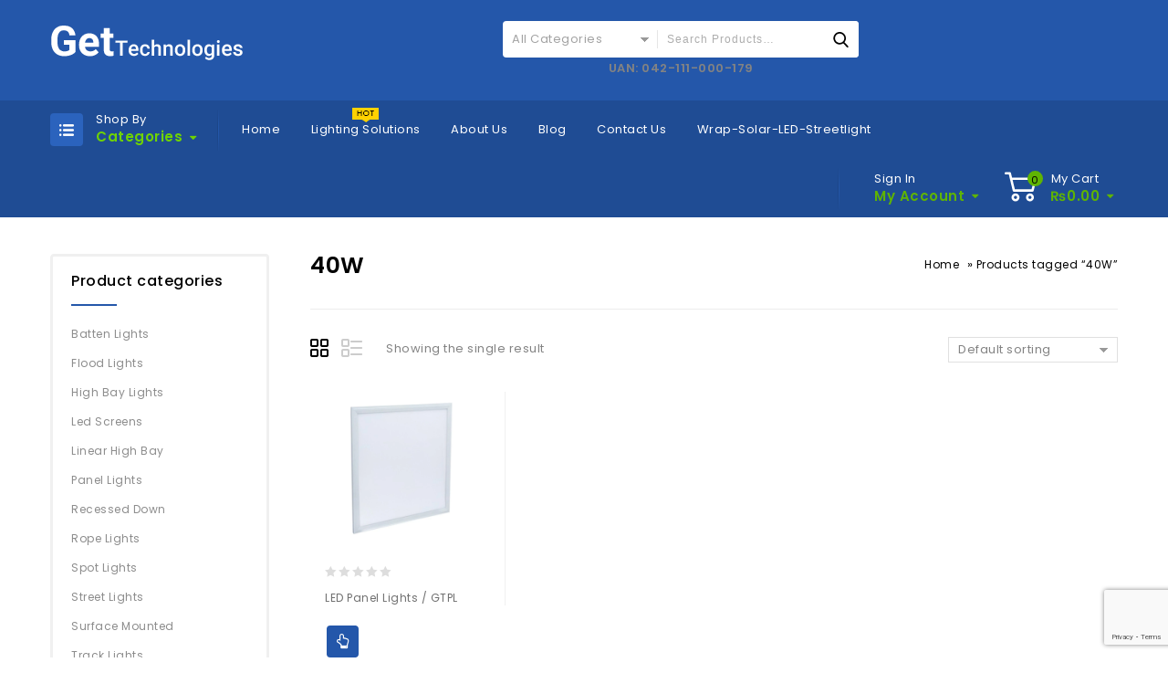

--- FILE ---
content_type: text/html; charset=UTF-8
request_url: https://gettechnologies.pk/tag/40w/
body_size: 51500
content:
<!DOCTYPE html>
<html lang="en-US">
<head>
	<meta name="ahrefs-site-verification" content="3c411bc4bc683d7cc2ce49c3d21beb598224641bdc6956522c62efad60536c87">
<meta charset="UTF-8">
<meta name="viewport" content="width=device-width,initial-scale=1">  
<link rel="profile" href="http://gmpg.org/xfn/11"/>
<link rel="pingback" href="https://gettechnologies.pk/xmlrpc.php"/>
 <script>var dvin_quotelist_count ='';var dvin_wcql_ajax_url = 'https://gettechnologies.pk/wp-admin/admin-ajax.php'; var dvin_quotelist_refresh_afteradd_url='https://gettechnologies.pk/quotelist/'; var dvin_wcql_addons ='';var dvin_wcql_disable_insteadof_hide_button = 'true'</script><!--[if lt IE 9]>
		<![endif]-->
<meta name='robots' content='index, follow, max-image-preview:large, max-snippet:-1, max-video-preview:-1' />

	<!-- This site is optimized with the Yoast SEO plugin v20.13 - https://yoast.com/wordpress/plugins/seo/ -->
	<link media="all" href="https://gettechnologies.pk/wp-content/cache/autoptimize/css/autoptimize_00a065d7bdbc0f67e0a3aba322067280.css" rel="stylesheet"><title>40W Archives - GetTechnologies</title>
	<link rel="canonical" href="https://gettechnologies.pk/tag/40w/" />
	<meta property="og:locale" content="en_US" />
	<meta property="og:type" content="article" />
	<meta property="og:title" content="40W Archives - GetTechnologies" />
	<meta property="og:url" content="https://gettechnologies.pk/tag/40w/" />
	<meta property="og:site_name" content="GetTechnologies" />
	<meta name="twitter:card" content="summary_large_image" />
	<script type="application/ld+json" class="yoast-schema-graph">{"@context":"https://schema.org","@graph":[{"@type":"CollectionPage","@id":"https://gettechnologies.pk/tag/40w/","url":"https://gettechnologies.pk/tag/40w/","name":"40W Archives - GetTechnologies","isPartOf":{"@id":"https://gettechnologies.pk/#website"},"primaryImageOfPage":{"@id":"https://gettechnologies.pk/tag/40w/#primaryimage"},"image":{"@id":"https://gettechnologies.pk/tag/40w/#primaryimage"},"thumbnailUrl":"https://gettechnologies.pk/wp-content/uploads/2020/01/LED-Panel-Lights.webp","breadcrumb":{"@id":"https://gettechnologies.pk/tag/40w/#breadcrumb"},"inLanguage":"en-US"},{"@type":"ImageObject","inLanguage":"en-US","@id":"https://gettechnologies.pk/tag/40w/#primaryimage","url":"https://gettechnologies.pk/wp-content/uploads/2020/01/LED-Panel-Lights.webp","contentUrl":"https://gettechnologies.pk/wp-content/uploads/2020/01/LED-Panel-Lights.webp","width":960,"height":960,"caption":"LED Panel Lights"},{"@type":"BreadcrumbList","@id":"https://gettechnologies.pk/tag/40w/#breadcrumb","itemListElement":[{"@type":"ListItem","position":1,"name":"Home","item":"https://gettechnologies.pk/"},{"@type":"ListItem","position":2,"name":"40W"}]},{"@type":"WebSite","@id":"https://gettechnologies.pk/#website","url":"https://gettechnologies.pk/","name":"GetTechnologies","description":"LED Lighting Solutions by GetGroup","potentialAction":[{"@type":"SearchAction","target":{"@type":"EntryPoint","urlTemplate":"https://gettechnologies.pk/?s={search_term_string}"},"query-input":"required name=search_term_string"}],"inLanguage":"en-US"}]}</script>
	<!-- / Yoast SEO plugin. -->


<link rel='dns-prefetch' href='//fonts.googleapis.com' />
<link rel="alternate" type="application/rss+xml" title="GetTechnologies &raquo; Feed" href="https://gettechnologies.pk/feed/" />
<link rel="alternate" type="application/rss+xml" title="GetTechnologies &raquo; 40W Tag Feed" href="https://gettechnologies.pk/tag/40w/feed/" />
<script>
window._wpemojiSettings = {"baseUrl":"https:\/\/s.w.org\/images\/core\/emoji\/14.0.0\/72x72\/","ext":".png","svgUrl":"https:\/\/s.w.org\/images\/core\/emoji\/14.0.0\/svg\/","svgExt":".svg","source":{"concatemoji":"https:\/\/gettechnologies.pk\/wp-includes\/js\/wp-emoji-release.min.js?ver=6.1.9"}};
/*! This file is auto-generated */
!function(e,a,t){var n,r,o,i=a.createElement("canvas"),p=i.getContext&&i.getContext("2d");function s(e,t){var a=String.fromCharCode,e=(p.clearRect(0,0,i.width,i.height),p.fillText(a.apply(this,e),0,0),i.toDataURL());return p.clearRect(0,0,i.width,i.height),p.fillText(a.apply(this,t),0,0),e===i.toDataURL()}function c(e){var t=a.createElement("script");t.src=e,t.defer=t.type="text/javascript",a.getElementsByTagName("head")[0].appendChild(t)}for(o=Array("flag","emoji"),t.supports={everything:!0,everythingExceptFlag:!0},r=0;r<o.length;r++)t.supports[o[r]]=function(e){if(p&&p.fillText)switch(p.textBaseline="top",p.font="600 32px Arial",e){case"flag":return s([127987,65039,8205,9895,65039],[127987,65039,8203,9895,65039])?!1:!s([55356,56826,55356,56819],[55356,56826,8203,55356,56819])&&!s([55356,57332,56128,56423,56128,56418,56128,56421,56128,56430,56128,56423,56128,56447],[55356,57332,8203,56128,56423,8203,56128,56418,8203,56128,56421,8203,56128,56430,8203,56128,56423,8203,56128,56447]);case"emoji":return!s([129777,127995,8205,129778,127999],[129777,127995,8203,129778,127999])}return!1}(o[r]),t.supports.everything=t.supports.everything&&t.supports[o[r]],"flag"!==o[r]&&(t.supports.everythingExceptFlag=t.supports.everythingExceptFlag&&t.supports[o[r]]);t.supports.everythingExceptFlag=t.supports.everythingExceptFlag&&!t.supports.flag,t.DOMReady=!1,t.readyCallback=function(){t.DOMReady=!0},t.supports.everything||(n=function(){t.readyCallback()},a.addEventListener?(a.addEventListener("DOMContentLoaded",n,!1),e.addEventListener("load",n,!1)):(e.attachEvent("onload",n),a.attachEvent("onreadystatechange",function(){"complete"===a.readyState&&t.readyCallback()})),(e=t.source||{}).concatemoji?c(e.concatemoji):e.wpemoji&&e.twemoji&&(c(e.twemoji),c(e.wpemoji)))}(window,document,window._wpemojiSettings);
</script>

	<link rel='stylesheet' id='google-fonts-css' href='https://fonts.googleapis.com/css?family=Poppins%3A300%2C400%2C500%2C600%2C600%2C800&#038;ver=1.0.0#038;subset=latin%2Clatin-ext' media='all' />




















<link rel='stylesheet' id='dashicons-css' href='https://gettechnologies.pk/wp-includes/css/dashicons.min.css?ver=6.1.9' media='all' />







<link rel='stylesheet' id='tmpmela-fonts-css' href='//fonts.googleapis.com/css?family=Source+Sans+Pro%3A300%2C400%2C600%2C300italic%2C400italic%2C600italic%7CBitter%3A400%2C600&#038;subset=latin%2Clatin-ext' media='all' />



<!--[if lt IE 9]>
<link rel='stylesheet' id='vc_lte_ie9-css' href='https://gettechnologies.pk/wp-content/plugins/js_composer/assets/css/vc_lte_ie9.min.css?ver=6.0.5' media='screen' />
<![endif]-->


<script src='https://gettechnologies.pk/wp-includes/js/jquery/jquery.min.js?ver=3.6.1' id='jquery-core-js'></script>





<script id='wc-add-to-cart-js-extra'>
/* <![CDATA[ */
var wc_add_to_cart_params = {"ajax_url":"\/wp-admin\/admin-ajax.php","wc_ajax_url":"\/?wc-ajax=%%endpoint%%","i18n_view_cart":"View cart","cart_url":"https:\/\/gettechnologies.pk","is_cart":"","cart_redirect_after_add":"no"};
/* ]]> */
</script>














<script src='https://gettechnologies.pk/wp-content/cache/autoptimize/js/autoptimize_single_b0642ccc59fe5ca0d735a6565cd420df.js?ver=6.1.9' id='tmpmela-html5-js'></script>
<script id='phpvariable-js-extra'>
/* <![CDATA[ */
var php_var = {"tmpmela_loadmore":"","tmpmela_pagination":"","tmpmela_nomore":""};
/* ]]> */
</script>



<link rel="https://api.w.org/" href="https://gettechnologies.pk/wp-json/" /><link rel="alternate" type="application/json" href="https://gettechnologies.pk/wp-json/wp/v2/product_tag/174" /><link rel="EditURI" type="application/rsd+xml" title="RSD" href="https://gettechnologies.pk/xmlrpc.php?rsd" />
<link rel="wlwmanifest" type="application/wlwmanifest+xml" href="https://gettechnologies.pk/wp-includes/wlwmanifest.xml" />
<meta name="generator" content="WordPress 6.1.9" />
<meta name="generator" content="WooCommerce 7.5.0" />
<meta name="generator" content="/home/gt/public_html/wp-content/themes/get_tech/style.css - " />		<link href='https://fonts.googleapis.com/css?family=Poppins' rel='stylesheet' />
	
	<noscript><style>.woocommerce-product-gallery{ opacity: 1 !important; }</style></noscript>
	<meta name="generator" content="Powered by WPBakery Page Builder - drag and drop page builder for WordPress."/>
<meta name="generator" content="Powered by Slider Revolution 6.1.4 - responsive, Mobile-Friendly Slider Plugin for WordPress with comfortable drag and drop interface." />
<link rel="icon" href="https://gettechnologies.pk/wp-content/uploads/2019/12/cropped-favicon-1-32x32.png" sizes="32x32" />
<link rel="icon" href="https://gettechnologies.pk/wp-content/uploads/2019/12/cropped-favicon-1-192x192.png" sizes="192x192" />
<link rel="apple-touch-icon" href="https://gettechnologies.pk/wp-content/uploads/2019/12/cropped-favicon-1-180x180.png" />
<meta name="msapplication-TileImage" content="https://gettechnologies.pk/wp-content/uploads/2019/12/cropped-favicon-1-270x270.png" />

<noscript><style> .wpb_animate_when_almost_visible { opacity: 1; }</style></noscript> 
</head>
<body class="archive tax-product_tag term-40w term-174 wp-embed-responsive theme-get_tech woocommerce woocommerce-page woocommerce-no-js masthead-fixed list-view shop-left-sidebar wpb-js-composer js-comp-ver-6.0.5 vc_responsive">
	
	<!-- Messenger Chat plugin Code -->
    <div id="fb-root"></div>

    <!-- Your Chat plugin code -->
    <div id="fb-customer-chat" class="fb-customerchat">
    </div>

    <script>
      var chatbox = document.getElementById('fb-customer-chat');
      chatbox.setAttribute("page_id", "784847848274541");
      chatbox.setAttribute("attribution", "biz_inbox");

      window.fbAsyncInit = function() {
        FB.init({
          xfbml            : true,
          version          : 'v11.0'
        });
      };

      (function(d, s, id) {
        var js, fjs = d.getElementsByTagName(s)[0];
        if (d.getElementById(id)) return;
        js = d.createElement(s); js.id = id;
        js.src = 'https://connect.facebook.net/en_US/sdk/xfbml.customerchat.js';
        fjs.parentNode.insertBefore(js, fjs);
      }(document, 'script', 'facebook-jssdk'));
    </script>
	
	
  	
<div class="spinner-wrapper">
<div class="sk-cube-grid">
  <div class="sk-cube sk-cube1"></div>
  <div class="sk-cube sk-cube2"></div>
  <div class="sk-cube sk-cube3"></div>
  <div class="sk-cube sk-cube4"></div>
  <div class="sk-cube sk-cube5"></div>
  <div class="sk-cube sk-cube6"></div>
  <div class="sk-cube sk-cube7"></div>
  <div class="sk-cube sk-cube8"></div>
  <div class="sk-cube sk-cube9"></div>
</div>
</div>
<div id="page" class="hfeed site">
<!-- Header -->
	
<header id="masthead" class="site-header header-fix header ">
	<div class="header-main site-header-fix">
					
					<!-- Start header_top -->			
					
			<div class="header-top">
				<div class="theme-container">
					<div class="header-top-left">
						<!-- Header LOGO-->
							<div class="header-logo">
															<a href="https://gettechnologies.pk/" title="GetTechnologies" rel="home">
								<img alt="Get Technologies" src="https://gettechnologies.pk/wp-content/themes/get_tech/images/megnor/logo.png" />								</a>
							                                														</div>
							<!-- Header Mob LOGO-->
							<div class="header-mob-logo">
															<a href="https://gettechnologies.pk/" title="GetTechnologies" rel="home">
								<img alt="Get Technologies" src="https://gettechnologies.pk/wp-content/themes/get_tech/images/megnor/mob-logo.png" />								</a>
							                                														</div>					 			
					</div>
					
					<div class="header-top-center">
					<!--Search-->
														<div class="header-search">
									<div class="header-toggle"></div>
												<form method="get" class="woocommerce-product-search" action="">
			<div class="product-search-widget">
			    <select class="orderby" name="product_cat">
												<option value="" selected="selected">All Categories</option>
														<option value="batten-lights" >Batten Lights</option>
														<option value="floodlights" >Flood Lights</option>
														<option value="highbaylights" >High Bay Lights</option>
														<option value="ledscreens" >Led Screens</option>
														<option value="linearhighbay" >Linear High Bay</option>
														<option value="panellights" >Panel Lights</option>
														<option value="recesseddown" >Recessed Down</option>
														<option value="ropelights" >Rope Lights</option>
														<option value="spotlights" >Spot Lights</option>
														<option value="streetlights" >Street Lights</option>
														<option value="surfacemounted" >Surface Mounted</option>
														<option value="tracklights" >Track Lights</option>
														<option value="tubelights" >Tube Lights</option>
														<option value="wrap-solar-lights" >Wrap Solar Lights</option>
										</select>    
				<input type="search" class="search-field" placeholder="Search Products&hellip;" value="" name="s" title="Search for:" />
				<input type="hidden" name="post_type" value="product" />
				</div>
				<input type="submit" value="Search" />
			</form>
	 <div class="textwidget custom-html-widget"><div class="header_uan">
<strong>UAN: 042-111-000-179</strong></div></div> 	
							</div>
										
					<!--End Search-->
					 		
					</div>
				
					
					<!--Start Header Right CMS Area-->
						<div class="header-top-right">
							 			
					</div>
					<!--End Header Right CMS Area-->
				</div>
			</div>
			 	<!-- End header_top -->		
				
				<div class="header-bottom">
					<div class="theme-container">
							<div class="header-bottom-left">	
								<!-- Start header_bottom_left -->	
																	<div class="box-category-heading">
									<div class="box-category">
                                        <div class="title1">
                                            Shop By                                        </div>
                                        <div class="title2">
                                            Categories                                        </div>
                                    </div>
									<!-- category block -->
									<div class="header-category widget_product_categories">
                                        <h3 class="widget-title">Product categories</h3><ul class="product-categories"><li class="cat-item cat-item-193"><a href="https://gettechnologies.pk/products/batten-lights/">Batten Lights</a></li>
<li class="cat-item cat-item-132"><a href="https://gettechnologies.pk/products/floodlights/">Flood Lights</a></li>
<li class="cat-item cat-item-133"><a href="https://gettechnologies.pk/products/highbaylights/">High Bay Lights</a></li>
<li class="cat-item cat-item-141"><a href="https://gettechnologies.pk/products/ledscreens/">Led Screens</a></li>
<li class="cat-item cat-item-134"><a href="https://gettechnologies.pk/products/linearhighbay/">Linear High Bay</a></li>
<li class="cat-item cat-item-135"><a href="https://gettechnologies.pk/products/panellights/">Panel Lights</a></li>
<li class="cat-item cat-item-136"><a href="https://gettechnologies.pk/products/recesseddown/">Recessed Down</a></li>
<li class="cat-item cat-item-142"><a href="https://gettechnologies.pk/products/ropelights/">Rope Lights</a></li>
<li class="cat-item cat-item-138"><a href="https://gettechnologies.pk/products/spotlights/">Spot Lights</a></li>
<li class="cat-item cat-item-15"><a href="https://gettechnologies.pk/products/streetlights/">Street Lights</a></li>
<li class="cat-item cat-item-137"><a href="https://gettechnologies.pk/products/surfacemounted/">Surface Mounted</a></li>
<li class="cat-item cat-item-139"><a href="https://gettechnologies.pk/products/tracklights/">Track Lights</a></li>
<li class="cat-item cat-item-140"><a href="https://gettechnologies.pk/products/tubelights/">Tube Lights</a></li>
<li class="cat-item cat-item-220"><a href="https://gettechnologies.pk/products/wrap-solar-lights/">Wrap Solar Lights</a></li>
</ul>                                     </div>
									<!-- end category block -->
								</div>						
												
							<!-- #site-navigation -->
								<nav id="site-navigation" class="navigation-bar main-navigation">																				
								<a class="screen-reader-text skip-link" href="#content" title="Skip to content">Skip to content</a>	
									<div class="mega-menu">
										<div class="menu-mainmenu-container"><ul id="menu-mainmenu" class="mega"><li id="menu-item-7179" class="menu-item menu-item-type-post_type menu-item-object-page menu-item-home menu-item-7179"><a href="https://gettechnologies.pk/">Home</a></li>
<li id="menu-item-7208" class="new-shop menu-item menu-item-type-post_type menu-item-object-page menu-item-has-children menu-item-7208"><a href="https://gettechnologies.pk/shop/">Lighting Solutions</a>
<ul class="sub-menu">
	<li id="menu-item-7219" class="menu-item menu-item-type-post_type menu-item-object-page menu-item-7219"><a href="https://gettechnologies.pk/product-category/">Available Products</a></li>
	<li id="menu-item-9951" class="menu-item menu-item-type-post_type menu-item-object-page menu-item-9951"><a href="https://gettechnologies.pk/quotelist/">Request For a Quote</a></li>
</ul>
</li>
<li id="menu-item-7187" class="menu-item menu-item-type-post_type menu-item-object-page menu-item-7187"><a href="https://gettechnologies.pk/about-us/">About Us</a></li>
<li id="menu-item-9954" class="menu-item menu-item-type-post_type menu-item-object-page menu-item-9954"><a href="https://gettechnologies.pk/blog/">Blog</a></li>
<li id="menu-item-7191" class="menu-item menu-item-type-post_type menu-item-object-page menu-item-7191"><a href="https://gettechnologies.pk/contact-us/">Contact Us</a></li>
<li id="menu-item-10031" class="menu-item menu-item-type-custom menu-item-object-custom menu-item-10031"><a href="https://gettechnologies.pk/Wrap-Solar-LED-Street-Light.pdf">Wrap-Solar-LED-Streetlight</a></li>
</ul></div>		
									</div>	
								</nav>
								<nav class="mobile-navigation">	
								<h3 class="menu-toggle">Menu</h3>
									<div class="mobile-menu">	
										<span class="close-menu"></span>	
											<div class="menu-mainmenu-container"><ul id="menu-mainmenu-1" class="mobile-menu-inner"><li class="menu-item menu-item-type-post_type menu-item-object-page menu-item-home menu-item-7179"><a href="https://gettechnologies.pk/">Home</a></li>
<li class="new-shop menu-item menu-item-type-post_type menu-item-object-page menu-item-has-children menu-item-7208"><a href="https://gettechnologies.pk/shop/">Lighting Solutions</a>
<ul class="sub-menu">
	<li class="menu-item menu-item-type-post_type menu-item-object-page menu-item-7219"><a href="https://gettechnologies.pk/product-category/">Available Products</a></li>
	<li class="menu-item menu-item-type-post_type menu-item-object-page menu-item-9951"><a href="https://gettechnologies.pk/quotelist/">Request For a Quote</a></li>
</ul>
</li>
<li class="menu-item menu-item-type-post_type menu-item-object-page menu-item-7187"><a href="https://gettechnologies.pk/about-us/">About Us</a></li>
<li class="menu-item menu-item-type-post_type menu-item-object-page menu-item-9954"><a href="https://gettechnologies.pk/blog/">Blog</a></li>
<li class="menu-item menu-item-type-post_type menu-item-object-page menu-item-7191"><a href="https://gettechnologies.pk/contact-us/">Contact Us</a></li>
<li class="menu-item menu-item-type-custom menu-item-object-custom menu-item-10031"><a href="https://gettechnologies.pk/Wrap-Solar-LED-Street-Light.pdf">Wrap-Solar-LED-Streetlight</a></li>
</ul></div>										</div>
								</nav>
						</div>				
						<!-- End header_bottom_left -->
						<!-- Start header_bottom_right -->		
							<div class="header-bottom-right">
						   							 	
										<!-- Topbar link -->							
										<div class="topbar-link">
											<div class="topbar-link-toggle"></div>
											<div class="account-block">
												<span class="account-label">
													Sign In													</span>
													
													<span class="account-contents">
														My Account</span></div>
												<div class="topbar-link-wrapper">   
													<div class="header-menu-links">	
																		
																															<div class="compare-counter">        <a href="/?action=yith-woocompare-view-table&amp;iframe=yes" class="yith-woocompare-open" data-text="Compare">Compare</a>
		</div>																
																															<a href="https://gettechnologies.pk/product/ledpanellight-gtpl/">User Login</a>
															  
														
													</div>			
												</div>
										</div>	
																				
										<!--Cart -->			
																						
											<div class="header-cart headercart-block">
											<div class="cart togg">
																				
														<div class="shopping_cart tog" title="View your shopping cart">
															<div class="cart-icon"></div>
															<div class="cart-price">
																<a class="cart-contents" href="https://gettechnologies.pk" title="View your shopping cart">
																	<span class="cart-qty">0</span>
																	<div class="cart-label">My Cart</div>
																	<div class="item-total"><span class="woocommerce-Price-amount amount"><bdi><span class="woocommerce-Price-currencySymbol">&#8360;</span>0.00</bdi></span> </div>
																</a>
															</div>
														</div>	
																												<aside id="woocommerce_widget_cart-1" class="widget woocommerce widget_shopping_cart tab_content"><h3 class="widget-title">Cart</h3><div class="widget_shopping_cart_content"></div></aside>		
											</div>
										</div>
													
										
												
									</div>
					<!-- End header_bottom_right -->	
				</div>	
			<!-- End header_bottom -->	
	</div>					
 <!-- End header-main -->
</div>	
</header>
	<div id="main" class="site-main  ">
<div class="main_inner">
	<div class="main-content">
<div class="main-content-inner " >
   <div id="main-content" class="main-content  ">
		<div class="content-area">
		<div id="primary" class="content-area"><main id="content" class="site-main"><nav class="woocommerce-breadcrumb"><span><a href="https://gettechnologies.pk">Home</a></span> &raquo; <span>Products tagged &ldquo;40W&rdquo;</span></nav>	 
          <div class="page-title">
			  <div class="page-title-inner">
				<h3 class="entry-title-main">40W</h3>
		  	</div>
		  </div>
	<div class="woocommerce-notices-wrapper"></div><p class="woocommerce-result-count">
	Showing the single result</p>
<form class="woocommerce-ordering" method="get">
	<select name="orderby" class="orderby" aria-label="Shop order">
					<option value="menu_order"  selected='selected'>Default sorting</option>
					<option value="popularity" >Sort by popularity</option>
					<option value="rating" >Sort by average rating</option>
					<option value="date" >Sort by latest</option>
					<option value="price" >Sort by price: low to high</option>
					<option value="price-desc" >Sort by price: high to low</option>
			</select>
	<input type="hidden" name="paged" value="1" />
	</form>
<nav class="gridlist-toggle"><a href="#" id="grid" title="Grid view"><span class="dashicons dashicons-grid-view"></span> <em>Grid view</em></a><a href="#" id="list" title="List view"><span class="dashicons dashicons-exerpt-view"></span> <em>List view</em></a></nav>	<ul class="products columns-4">
<li class="post-9837 product type-product status-publish has-post-thumbnail product_cat-panellights product_tag-18w product_tag-36w product_tag-40w product_tag-48w product_tag-72w product_tag-ip40 product_tag-led-indoor-light product_tag-led-panel-light first instock featured sold-individually shipping-taxable purchasable product-type-simple">
	<div class="container-inner">
	<div class="product-block-inner">
				<div class="image-block"><a href="https://gettechnologies.pk/product/ledpanellight-gtpl/">
			<img width="300" height="300" src="https://gettechnologies.pk/wp-content/uploads/2020/01/LED-Panel-Lights-300x300.webp" class="attachment-woocommerce_thumbnail size-woocommerce_thumbnail" alt="LED Panel Lights" decoding="async" loading="lazy" srcset="https://gettechnologies.pk/wp-content/uploads/2020/01/LED-Panel-Lights-300x300.webp 300w, https://gettechnologies.pk/wp-content/uploads/2020/01/LED-Panel-Lights-150x150.webp 150w, https://gettechnologies.pk/wp-content/uploads/2020/01/LED-Panel-Lights-768x768.webp 768w, https://gettechnologies.pk/wp-content/uploads/2020/01/LED-Panel-Lights-145x145.webp 145w, https://gettechnologies.pk/wp-content/uploads/2020/01/LED-Panel-Lights-50x50.webp 50w, https://gettechnologies.pk/wp-content/uploads/2020/01/LED-Panel-Lights-600x600.webp 600w, https://gettechnologies.pk/wp-content/uploads/2020/01/LED-Panel-Lights-100x100.webp 100w, https://gettechnologies.pk/wp-content/uploads/2020/01/LED-Panel-Lights.webp 960w" sizes="(max-width: 300px) 100vw, 300px" /><img width="960" height="960" src="https://gettechnologies.pk/wp-content/uploads/2020/01/LED-Panel-Lights.webp" class="secondary-image attachment-shop-catalog" alt="LED Panel Lights" decoding="async" loading="lazy" srcset="https://gettechnologies.pk/wp-content/uploads/2020/01/LED-Panel-Lights.webp 960w, https://gettechnologies.pk/wp-content/uploads/2020/01/LED-Panel-Lights-300x300.webp 300w, https://gettechnologies.pk/wp-content/uploads/2020/01/LED-Panel-Lights-150x150.webp 150w, https://gettechnologies.pk/wp-content/uploads/2020/01/LED-Panel-Lights-768x768.webp 768w, https://gettechnologies.pk/wp-content/uploads/2020/01/LED-Panel-Lights-145x145.webp 145w, https://gettechnologies.pk/wp-content/uploads/2020/01/LED-Panel-Lights-50x50.webp 50w, https://gettechnologies.pk/wp-content/uploads/2020/01/LED-Panel-Lights-600x600.webp 600w, https://gettechnologies.pk/wp-content/uploads/2020/01/LED-Panel-Lights-100x100.webp 100w" sizes="(max-width: 960px) 100vw, 960px" /></a></div><div class="product-detail-wrapper">
			<div class="star-rating" title="Not yet rated"><span style="width:0%"><strong class="rating">0</strong> out of 5</span></div>		<a href="https://gettechnologies.pk/product/ledpanellight-gtpl/"><h3 class="product-name">LED Panel Lights / GTPL</h3></a>
		
<div class="woocommerce-product-details__short-description">
	<div>
<div></div>
</div>
<p>Get Technologies LED Panel Lights are type of lighting fixture designed to replace conventional fluorescent ceiling lights and simply bulbs. They are one of best lighting options for indoor settings. Most modernly built residential and commercial setting are now using LED Panel Lights instead of simply bulbs and tube lights. The way the Get Technologies LED Panels are designed, it ensures to distribute light more evenly across the surroundings. This, in turn, saves more energy.</p>
<p>LED light panels happen to come in different shapes. For instance, the square are quite common for use in both domestic and commercial settings. Moreover, also available in different sizes. The way the LED lights are embedded inside the panel allows to mold them into various shapes and sizes with convenience.</p>
<p>However, the shape or size you choose depends not only the aesthetic of the setting it has to be installed within. In fact, you have to consider how much luminous efficacy you want and what the environment of the setting is like.</p>
<p>&nbsp;</p>
</div>
<div class="gridlist-buttonwrap"><div class="woocommerce product compare-button"><a href="https://gettechnologies.pk?action=yith-woocompare-add-product&id=9837" class="compare button" data-product_id="9837" rel="nofollow">Compare</a></div><div class="woocommerce"><div id="9837" class="addquotelistlink"><div class="quotelistadd" ><span class="dvin_wcql_shopbtn_wrap"><button rel="nofollow" data-product_id="9837" data-product_sku="GTPL" data-quantity="1" type="button" class="button alt addquotelistbutton product_type_simple" >Add to Quote</button></span><span class="dvin_wcql_shopbtn_ajaxico_wrap"><img style="display: none;border:0; width:16px; height:16px;" src="https://gettechnologies.pk/wp-content/plugins/woo_req_quote/images/ajax-loader.gif" class="ajax-loading-img ajax-loading-img-bottom" alt="Working..."/></span></div><div class="quotelistaddedbrowse" style="display:none;"><a href="https://gettechnologies.pk/quotelist/">In Quotelist</a></div><div class="quotelistexistsbrowse" style="display:none;;"><a href="https://gettechnologies.pk/quotelist/">In Quotelist</a></div><div style="clear:both"></div><div class="quotelistaddresponse"></div></div><div class="clear"></div></div></div><script>jQuery('.input-text.qty.text').remove();</script><a href="#" class="button yith-wcqv-button" data-product_id="9837">Quick View</a>            <div class="product-block-hover"></div>
		</div>
		</div>
		</div>
</li></ul>
</main></div><div id="secondary" class="left-col">
      <div id="primary-sidebar" class="primary-sidebar widget-area" role="complementary">
    <aside id="woocommerce_product_categories-1" class="widget woocommerce widget_product_categories"><h3 class="widget-title">Product categories</h3><ul class="product-categories"><li class="cat-item cat-item-193"><a href="https://gettechnologies.pk/products/batten-lights/">Batten Lights</a></li>
<li class="cat-item cat-item-132"><a href="https://gettechnologies.pk/products/floodlights/">Flood Lights</a></li>
<li class="cat-item cat-item-133"><a href="https://gettechnologies.pk/products/highbaylights/">High Bay Lights</a></li>
<li class="cat-item cat-item-141"><a href="https://gettechnologies.pk/products/ledscreens/">Led Screens</a></li>
<li class="cat-item cat-item-134"><a href="https://gettechnologies.pk/products/linearhighbay/">Linear High Bay</a></li>
<li class="cat-item cat-item-135"><a href="https://gettechnologies.pk/products/panellights/">Panel Lights</a></li>
<li class="cat-item cat-item-136"><a href="https://gettechnologies.pk/products/recesseddown/">Recessed Down</a></li>
<li class="cat-item cat-item-142"><a href="https://gettechnologies.pk/products/ropelights/">Rope Lights</a></li>
<li class="cat-item cat-item-138"><a href="https://gettechnologies.pk/products/spotlights/">Spot Lights</a></li>
<li class="cat-item cat-item-15"><a href="https://gettechnologies.pk/products/streetlights/">Street Lights</a></li>
<li class="cat-item cat-item-137"><a href="https://gettechnologies.pk/products/surfacemounted/">Surface Mounted</a></li>
<li class="cat-item cat-item-139"><a href="https://gettechnologies.pk/products/tracklights/">Track Lights</a></li>
<li class="cat-item cat-item-140"><a href="https://gettechnologies.pk/products/tubelights/">Tube Lights</a></li>
<li class="cat-item cat-item-220"><a href="https://gettechnologies.pk/products/wrap-solar-lights/">Wrap Solar Lights</a></li>
</ul></aside><aside id="woocommerce_product_tag_cloud-1" class="widget woocommerce widget_product_tag_cloud"><h3 class="widget-title">Product tags</h3><div class="tagcloud"><a href="https://gettechnologies.pk/tag/12w/" class="tag-cloud-link tag-link-183 tag-link-position-1" style="font-size: 11.405405405405pt;" aria-label="12W (2 products)">12W</a>
<a href="https://gettechnologies.pk/tag/15w/" class="tag-cloud-link tag-link-184 tag-link-position-2" style="font-size: 11.405405405405pt;" aria-label="15W (2 products)">15W</a>
<a href="https://gettechnologies.pk/tag/16w/" class="tag-cloud-link tag-link-201 tag-link-position-3" style="font-size: 11.405405405405pt;" aria-label="16W (2 products)">16W</a>
<a href="https://gettechnologies.pk/tag/18w/" class="tag-cloud-link tag-link-172 tag-link-position-4" style="font-size: 11.405405405405pt;" aria-label="18W (2 products)">18W</a>
<a href="https://gettechnologies.pk/tag/20w/" class="tag-cloud-link tag-link-185 tag-link-position-5" style="font-size: 17.081081081081pt;" aria-label="20W (5 products)">20W</a>
<a href="https://gettechnologies.pk/tag/24w/" class="tag-cloud-link tag-link-202 tag-link-position-6" style="font-size: 13.675675675676pt;" aria-label="24W (3 products)">24W</a>
<a href="https://gettechnologies.pk/tag/25w/" class="tag-cloud-link tag-link-206 tag-link-position-7" style="font-size: 11.405405405405pt;" aria-label="25W (2 products)">25W</a>
<a href="https://gettechnologies.pk/tag/30w/" class="tag-cloud-link tag-link-146 tag-link-position-8" style="font-size: 19.351351351351pt;" aria-label="30W (7 products)">30W</a>
<a href="https://gettechnologies.pk/tag/32w/" class="tag-cloud-link tag-link-203 tag-link-position-9" style="font-size: 11.405405405405pt;" aria-label="32W (2 products)">32W</a>
<a href="https://gettechnologies.pk/tag/36w/" class="tag-cloud-link tag-link-173 tag-link-position-10" style="font-size: 11.405405405405pt;" aria-label="36W (2 products)">36W</a>
<a href="https://gettechnologies.pk/tag/48w/" class="tag-cloud-link tag-link-175 tag-link-position-11" style="font-size: 11.405405405405pt;" aria-label="48W (2 products)">48W</a>
<a href="https://gettechnologies.pk/tag/50w/" class="tag-cloud-link tag-link-158 tag-link-position-12" style="font-size: 15.567567567568pt;" aria-label="50W (4 products)">50W</a>
<a href="https://gettechnologies.pk/tag/60w/" class="tag-cloud-link tag-link-210 tag-link-position-13" style="font-size: 8pt;" aria-label="60W (1 product)">60W</a>
<a href="https://gettechnologies.pk/tag/100w/" class="tag-cloud-link tag-link-147 tag-link-position-14" style="font-size: 19.351351351351pt;" aria-label="100W (7 products)">100W</a>
<a href="https://gettechnologies.pk/tag/120w/" class="tag-cloud-link tag-link-159 tag-link-position-15" style="font-size: 15.567567567568pt;" aria-label="120W (4 products)">120W</a>
<a href="https://gettechnologies.pk/tag/150w/" class="tag-cloud-link tag-link-151 tag-link-position-16" style="font-size: 18.405405405405pt;" aria-label="150w (6 products)">150w</a>
<a href="https://gettechnologies.pk/tag/200w/" class="tag-cloud-link tag-link-153 tag-link-position-17" style="font-size: 18.405405405405pt;" aria-label="200w (6 products)">200w</a>
<a href="https://gettechnologies.pk/tag/300w/" class="tag-cloud-link tag-link-154 tag-link-position-18" style="font-size: 11.405405405405pt;" aria-label="300w (2 products)">300w</a>
<a href="https://gettechnologies.pk/tag/cylindrical-down-light/" class="tag-cloud-link tag-link-205 tag-link-position-19" style="font-size: 11.405405405405pt;" aria-label="Cylindrical Down Light (2 products)">Cylindrical Down Light</a>
<a href="https://gettechnologies.pk/tag/digital-display/" class="tag-cloud-link tag-link-216 tag-link-position-20" style="font-size: 8pt;" aria-label="DIGITAL DISPLAY (1 product)">DIGITAL DISPLAY</a>
<a href="https://gettechnologies.pk/tag/digital-media-walls/" class="tag-cloud-link tag-link-214 tag-link-position-21" style="font-size: 8pt;" aria-label="DIGITAL MEDIA WALLS (1 product)">DIGITAL MEDIA WALLS</a>
<a href="https://gettechnologies.pk/tag/digtal-smd-display-and-sign-boards/" class="tag-cloud-link tag-link-219 tag-link-position-22" style="font-size: 8pt;" aria-label="DIGTAL SMD DISPLAY AND SIGN BOARDS (1 product)">DIGTAL SMD DISPLAY AND SIGN BOARDS</a>
<a href="https://gettechnologies.pk/tag/get-pro/" class="tag-cloud-link tag-link-148 tag-link-position-23" style="font-size: 15.567567567568pt;" aria-label="GET PRO (4 products)">GET PRO</a>
<a href="https://gettechnologies.pk/tag/gtjda/" class="tag-cloud-link tag-link-198 tag-link-position-24" style="font-size: 8pt;" aria-label="GTJDA (1 product)">GTJDA</a>
<a href="https://gettechnologies.pk/tag/hpf/" class="tag-cloud-link tag-link-156 tag-link-position-25" style="font-size: 15.567567567568pt;" aria-label="HPF (4 products)">HPF</a>
<a href="https://gettechnologies.pk/tag/ik10/" class="tag-cloud-link tag-link-160 tag-link-position-26" style="font-size: 17.081081081081pt;" aria-label="IK10 (5 products)">IK10</a>
<a href="https://gettechnologies.pk/tag/ip65/" class="tag-cloud-link tag-link-162 tag-link-position-27" style="font-size: 17.081081081081pt;" aria-label="IP65 (5 products)">IP65</a>
<a href="https://gettechnologies.pk/tag/ip66/" class="tag-cloud-link tag-link-155 tag-link-position-28" style="font-size: 18.405405405405pt;" aria-label="IP66 (6 products)">IP66</a>
<a href="https://gettechnologies.pk/tag/led/" class="tag-cloud-link tag-link-143 tag-link-position-29" style="font-size: 18.405405405405pt;" aria-label="LED (6 products)">LED</a>
<a href="https://gettechnologies.pk/tag/led-batten-light/" class="tag-cloud-link tag-link-192 tag-link-position-30" style="font-size: 11.405405405405pt;" aria-label="LED Batten Light (2 products)">LED Batten Light</a>
<a href="https://gettechnologies.pk/tag/led-flood-light/" class="tag-cloud-link tag-link-161 tag-link-position-31" style="font-size: 18.405405405405pt;" aria-label="LED Flood Light (6 products)">LED Flood Light</a>
<a href="https://gettechnologies.pk/tag/led-high-bay-light/" class="tag-cloud-link tag-link-170 tag-link-position-32" style="font-size: 13.675675675676pt;" aria-label="LED High Bay Light (3 products)">LED High Bay Light</a>
<a href="https://gettechnologies.pk/tag/led-indoor-light/" class="tag-cloud-link tag-link-178 tag-link-position-33" style="font-size: 22pt;" aria-label="LED Indoor Light (10 products)">LED Indoor Light</a>
<a href="https://gettechnologies.pk/tag/led-indoor-lights/" class="tag-cloud-link tag-link-190 tag-link-position-34" style="font-size: 19.351351351351pt;" aria-label="LED Indoor Lights (7 products)">LED Indoor Lights</a>
<a href="https://gettechnologies.pk/tag/led-recessed-down-lights/" class="tag-cloud-link tag-link-187 tag-link-position-35" style="font-size: 13.675675675676pt;" aria-label="LED Recessed Down Lights (3 products)">LED Recessed Down Lights</a>
<a href="https://gettechnologies.pk/tag/led-road-light/" class="tag-cloud-link tag-link-145 tag-link-position-36" style="font-size: 15.567567567568pt;" aria-label="LED Road Light (4 products)">LED Road Light</a>
<a href="https://gettechnologies.pk/tag/led-street-light/" class="tag-cloud-link tag-link-144 tag-link-position-37" style="font-size: 17.081081081081pt;" aria-label="LED Street Light (5 products)">LED Street Light</a>
<a href="https://gettechnologies.pk/tag/led-surface-mounted-down-light/" class="tag-cloud-link tag-link-199 tag-link-position-38" style="font-size: 11.405405405405pt;" aria-label="LED Surface Mounted Down Light (2 products)">LED Surface Mounted Down Light</a>
<a href="https://gettechnologies.pk/tag/led-t-8-tube-light/" class="tag-cloud-link tag-link-189 tag-link-position-39" style="font-size: 11.405405405405pt;" aria-label="LED T-8 Tube Light (2 products)">LED T-8 Tube Light</a>
<a href="https://gettechnologies.pk/tag/led-track-lights/" class="tag-cloud-link tag-link-194 tag-link-position-40" style="font-size: 17.081081081081pt;" aria-label="LED Track Lights (5 products)">LED Track Lights</a>
<a href="https://gettechnologies.pk/tag/led-tube-light/" class="tag-cloud-link tag-link-188 tag-link-position-41" style="font-size: 15.567567567568pt;" aria-label="LED Tube Light (4 products)">LED Tube Light</a>
<a href="https://gettechnologies.pk/tag/round-down-light/" class="tag-cloud-link tag-link-200 tag-link-position-42" style="font-size: 11.405405405405pt;" aria-label="Round Down Light (2 products)">Round Down Light</a>
<a href="https://gettechnologies.pk/tag/smd-indoor-screens/" class="tag-cloud-link tag-link-218 tag-link-position-43" style="font-size: 8pt;" aria-label="SMD INDOOR SCREENS (1 product)">SMD INDOOR SCREENS</a>
<a href="https://gettechnologies.pk/tag/smd-outdoor-screens/" class="tag-cloud-link tag-link-217 tag-link-position-44" style="font-size: 8pt;" aria-label="SMD OUTDOOR SCREENS (1 product)">SMD OUTDOOR SCREENS</a>
<a href="https://gettechnologies.pk/tag/surface-mounted-cylindrical-down-light/" class="tag-cloud-link tag-link-204 tag-link-position-45" style="font-size: 11.405405405405pt;" aria-label="Surface Mounted Cylindrical Down Light (2 products)">Surface Mounted Cylindrical Down Light</a></div></aside>  </div>
  <!-- #primary-sidebar -->
  </div><!-- #secondary -->	</div>
	</div>
</div>	
</div>
<!-- .main-content-inner -->
</div>
<!-- .main_inner -->
</div>
<!-- #main -->
<footer id="colophon" class="site-footer" >	
	
		 		<div class="footer-top">
	 <div class="theme-container">
<div id="footer-widget-area">
	  		  <div id="first" class="first-widget footer-widget">
			<aside id="staticlinkswidget-1" class="widget widgets-static-links"><h3 class="widget-title">Shop</h3> 
		<ul class="toggle-block">
			<li>
		<div class="static-links-list">
						<span><a href="#">
				Products</a></span>
				
						<span><a href="#">
				Top Rated Products</a></span>
				
						<span><a href="#">
				Street Lights</a></span>
				
						<span><a href="#">
				Track Lights</a></span>
									<span><a href="#">
				Down Lights</a></span>
														</div>
		</li>	
		</ul>
		</aside>		  </div>
	  	  		  <div id="second" class="second-widget footer-widget">
			<aside id="staticlinkswidget-2" class="widget widgets-static-links"><h3 class="widget-title">Policy</h3> 
		<ul class="toggle-block">
			<li>
		<div class="static-links-list">
						<span><a href="#">
				Return Policy</a></span>
				
						<span><a href="#">
				Terms Of Use</a></span>
				
						<span><a href="#">
				Security</a></span>
				
						<span><a href="#">
				Privacy</a></span>
									<span><a href="#">
				Sitemap</a></span>
														</div>
		</li>	
		</ul>
		</aside>		  </div>
	  	  		  <div id="third" class="third-widget footer-widget">
			<aside id="staticlinkswidget-3" class="widget widgets-static-links"><h3 class="widget-title">About</h3> 
		<ul class="toggle-block">
			<li>
		<div class="static-links-list">
						<span><a href="#">
				Contact Us</a></span>
				
						<span><a href="#">
				About Us
</a></span>
				
						<span><a href="#">
				Careers</a></span>
				
						<span><a href="#">
				Flipkart Stories</a></span>
									<span><a href="#">
				Press</a></span>
														</div>
		</li>	
		</ul>
		</aside>		  </div>
	   	  
	    		  <div id="fourth" class="fourth-widget footer-widget">
			<aside id="footercontactuswidget-1" class="widget widgets-footercontact"><h3 class="widget-title">Contact Us</h3> 
		<ul class="toggle-block">
			<li>
				<div class="contact_wrapper">
																						<div class="contact_address">24 KM Main Ferozepur Road, Kahna Nau, Lahore, Pakistan</div>
								
							<div class="phone">							
																		<div class="contact_phone">UAN: +92 42 111000179</div>
										
							</div>
<!-- 							<div class="phone mobile">							
									
									<div class="contact_phone">Mobile: +92 0321 5959173</div>
									
							</div> -->
							<div class="email">							
																<div class="contact_email">
								<a href="mailto:sales@getgroup.pk">sales@getgroup.pk</a>
								</div>
															</div>
				</div>
			</li>
		</ul>
		</aside>		  </div>
	  	   		  <div id="fifth" class="fifth-widget footer-widget">
			<aside id="newsletterwidget-1" class="widget widget_newsletterwidget"><h3 class="widget-title">Subscribe Now</h3><p>Subscribe to our mailing list to receive news and updates. </p><div class="tnp tnp-subscription tnp-widget">
<form method="post" action="https://gettechnologies.pk/?na=s">
<input type="hidden" name="nr" value="widget">
<input type="hidden" name="nlang" value="">
<div class="tnp-field tnp-field-email"><label for="tnp-1">Email</label>
<input class="tnp-email" type="email" name="ne" id="tnp-1" value="" placeholder="" required></div>
<div class="tnp-field tnp-field-button" style="text-align: left"><input class="tnp-submit" type="submit" value="Subscribe" style="">
</div>
</form>
</div>
</aside>		  </div>
	  </div></div></div>		 <div class="footer-bottom">	
		 	 <div class="theme-container">
					    
					<div class="footer-menu-links">
										</div><!-- #footer-menu-links -->	
					 
				   	<div class="site-info">  Copyright &copy; 2026 Get Technologies												</div>
					
									<aside id="accepted_payment_methods-1" class="widget widget_accepted_payment_methods"><h3 class="widget-title">Accepted Payment Methods</h3><ul class="accepted-payment-methods"></ul></aside>							</div>
	 </div>
</footer>
<!-- #colophon -->
</div>
<!-- #page -->
<div class="backtotop"><a id="to_top" href="#"></a></div>

<div id="yith-quick-view-modal">
	<div class="yith-quick-view-overlay"></div>
	<div class="yith-wcqv-wrapper">
		<div class="yith-wcqv-main">
			<div class="yith-wcqv-head">
				<a href="#" id="yith-quick-view-close" class="yith-wcqv-close">X</a>
			</div>
			<div id="yith-quick-view-content" class="woocommerce single-product"></div>
		</div>
	</div>
</div>
<script type="application/ld+json">{"@context":"https:\/\/schema.org\/","@type":"BreadcrumbList","itemListElement":[{"@type":"ListItem","position":1,"item":{"name":"Home","@id":"https:\/\/gettechnologies.pk"}},{"@type":"ListItem","position":2,"item":{"name":"Products tagged &amp;ldquo;40W&amp;rdquo;","@id":"https:\/\/gettechnologies.pk\/tag\/40w\/"}}]}</script>					<script>
					if ( 'function' == typeof(jQuery) ) {
						jQuery(document).ready(function($) {
							if ($.cookie( 'gridcookie' ) == null) {
								$( 'ul.products' ).addClass( 'grid' );
								$( '.gridlist-toggle #grid' ).addClass( 'active' );
							}
						});
					}
					</script>
					<script>
		(function () {
			var c = document.body.className;
			c = c.replace(/woocommerce-no-js/, 'woocommerce-js');
			document.body.className = c;
		})();
	</script>
	
<div class="pswp" tabindex="-1" role="dialog" aria-hidden="true">
	<div class="pswp__bg"></div>
	<div class="pswp__scroll-wrap">
		<div class="pswp__container">
			<div class="pswp__item"></div>
			<div class="pswp__item"></div>
			<div class="pswp__item"></div>
		</div>
		<div class="pswp__ui pswp__ui--hidden">
			<div class="pswp__top-bar">
				<div class="pswp__counter"></div>
				<button class="pswp__button pswp__button--close" aria-label="Close (Esc)"></button>
				<button class="pswp__button pswp__button--share" aria-label="Share"></button>
				<button class="pswp__button pswp__button--fs" aria-label="Toggle fullscreen"></button>
				<button class="pswp__button pswp__button--zoom" aria-label="Zoom in/out"></button>
				<div class="pswp__preloader">
					<div class="pswp__preloader__icn">
						<div class="pswp__preloader__cut">
							<div class="pswp__preloader__donut"></div>
						</div>
					</div>
				</div>
			</div>
			<div class="pswp__share-modal pswp__share-modal--hidden pswp__single-tap">
				<div class="pswp__share-tooltip"></div>
			</div>
			<button class="pswp__button pswp__button--arrow--left" aria-label="Previous (arrow left)"></button>
			<button class="pswp__button pswp__button--arrow--right" aria-label="Next (arrow right)"></button>
			<div class="pswp__caption">
				<div class="pswp__caption__center"></div>
			</div>
		</div>
	</div>
</div>
<script type="text/template" id="tmpl-variation-template">
	<div class="woocommerce-variation-description">{{{ data.variation.variation_description }}}</div>
	<div class="woocommerce-variation-price">{{{ data.variation.price_html }}}</div>
	<div class="woocommerce-variation-availability">{{{ data.variation.availability_html }}}</div>
</script>
<script type="text/template" id="tmpl-unavailable-variation-template">
	<p>Sorry, this product is unavailable. Please choose a different combination.</p>
</script>




<script id='contact-form-7-js-extra'>
/* <![CDATA[ */
var wpcf7 = {"api":{"root":"https:\/\/gettechnologies.pk\/wp-json\/","namespace":"contact-form-7\/v1"},"cached":"1"};
/* ]]> */
</script>


<script id='woocommerce-js-extra'>
/* <![CDATA[ */
var woocommerce_params = {"ajax_url":"\/wp-admin\/admin-ajax.php","wc_ajax_url":"\/?wc-ajax=%%endpoint%%"};
/* ]]> */
</script>

<script id='wc-cart-fragments-js-extra'>
/* <![CDATA[ */
var wc_cart_fragments_params = {"ajax_url":"\/wp-admin\/admin-ajax.php","wc_ajax_url":"\/?wc-ajax=%%endpoint%%","cart_hash_key":"wc_cart_hash_edee6a19d0caf51f734b1afaea415541","fragment_name":"wc_fragments_edee6a19d0caf51f734b1afaea415541","request_timeout":"5000"};
/* ]]> */
</script>

<script id='yith-woocompare-main-js-extra'>
/* <![CDATA[ */
var yith_woocompare = {"ajaxurl":"\/?wc-ajax=%%endpoint%%","actionadd":"yith-woocompare-add-product","actionremove":"yith-woocompare-remove-product","actionview":"yith-woocompare-view-table","actionreload":"yith-woocompare-reload-product","added_label":"Added","table_title":"Product Comparison","auto_open":"yes","loader":"https:\/\/gettechnologies.pk\/wp-content\/plugins\/yith-woocommerce-compare\/assets\/images\/loader.gif","button_text":"Compare","cookie_name":"yith_woocompare_list","close_label":"Close"};
/* ]]> */
</script>


<script id='yith-wcqv-frontend-js-extra'>
/* <![CDATA[ */
var yith_qv = {"ajaxurl":"\/wp-admin\/admin-ajax.php","loader":"https:\/\/gettechnologies.pk\/wp-content\/plugins\/yith-woocommerce-quick-view\/assets\/image\/qv-loader.gif","lang":""};
/* ]]> */
</script>



<script src='https://www.google.com/recaptcha/api.js?render=6LeKfCAaAAAAAKZKAdFaYXy-eofXTdnz5meaW3cG&#038;ver=3.0' id='google-recaptcha-js'></script>
<script src='https://gettechnologies.pk/wp-includes/js/dist/vendor/regenerator-runtime.min.js?ver=0.13.9' id='regenerator-runtime-js'></script>
<script src='https://gettechnologies.pk/wp-includes/js/dist/vendor/wp-polyfill.min.js?ver=3.15.0' id='wp-polyfill-js'></script>
<script id='wpcf7-recaptcha-js-extra'>
/* <![CDATA[ */
var wpcf7_recaptcha = {"sitekey":"6LeKfCAaAAAAAKZKAdFaYXy-eofXTdnz5meaW3cG","actions":{"homepage":"homepage","contactform":"contactform"}};
/* ]]> */
</script>






<script id='wc-price-slider-js-extra'>
/* <![CDATA[ */
var woocommerce_price_slider_params = {"currency_format_num_decimals":"0","currency_format_symbol":"\u20a8","currency_format_decimal_sep":".","currency_format_thousand_sep":",","currency_format":"%s%v"};
/* ]]> */
</script>


<script id='wp-util-js-extra'>
/* <![CDATA[ */
var _wpUtilSettings = {"ajax":{"url":"\/wp-admin\/admin-ajax.php"}};
/* ]]> */
</script>

<script id='wc-add-to-cart-variation-js-extra'>
/* <![CDATA[ */
var wc_add_to_cart_variation_params = {"wc_ajax_url":"\/?wc-ajax=%%endpoint%%","i18n_no_matching_variations_text":"Sorry, no products matched your selection. Please choose a different combination.","i18n_make_a_selection_text":"Please select some product options before adding this product to your cart.","i18n_unavailable_text":"Sorry, this product is unavailable. Please choose a different combination."};
/* ]]> */
</script>




<script id='wc-single-product-js-extra'>
/* <![CDATA[ */
var wc_single_product_params = {"i18n_required_rating_text":"Please select a rating","review_rating_required":"yes","flexslider":{"rtl":false,"animation":"slide","smoothHeight":true,"directionNav":false,"controlNav":"thumbnails","slideshow":false,"animationSpeed":500,"animationLoop":false,"allowOneSlide":false},"zoom_enabled":"1","zoom_options":[],"photoswipe_enabled":"1","photoswipe_options":{"shareEl":false,"closeOnScroll":false,"history":false,"hideAnimationDuration":0,"showAnimationDuration":0},"flexslider_enabled":"1"};
/* ]]> */
</script>

<script defer src="https://gettechnologies.pk/wp-content/cache/autoptimize/js/autoptimize_61767c114942a1f82426418cd895c86d.js"></script></body>
</html>

<!-- Page supported by LiteSpeed Cache 6.1 on 2026-01-18 06:41:42 -->

--- FILE ---
content_type: text/html; charset=utf-8
request_url: https://www.google.com/recaptcha/api2/anchor?ar=1&k=6LeKfCAaAAAAAKZKAdFaYXy-eofXTdnz5meaW3cG&co=aHR0cHM6Ly9nZXR0ZWNobm9sb2dpZXMucGs6NDQz&hl=en&v=PoyoqOPhxBO7pBk68S4YbpHZ&size=invisible&anchor-ms=20000&execute-ms=30000&cb=bjz0tynubpr8
body_size: 48727
content:
<!DOCTYPE HTML><html dir="ltr" lang="en"><head><meta http-equiv="Content-Type" content="text/html; charset=UTF-8">
<meta http-equiv="X-UA-Compatible" content="IE=edge">
<title>reCAPTCHA</title>
<style type="text/css">
/* cyrillic-ext */
@font-face {
  font-family: 'Roboto';
  font-style: normal;
  font-weight: 400;
  font-stretch: 100%;
  src: url(//fonts.gstatic.com/s/roboto/v48/KFO7CnqEu92Fr1ME7kSn66aGLdTylUAMa3GUBHMdazTgWw.woff2) format('woff2');
  unicode-range: U+0460-052F, U+1C80-1C8A, U+20B4, U+2DE0-2DFF, U+A640-A69F, U+FE2E-FE2F;
}
/* cyrillic */
@font-face {
  font-family: 'Roboto';
  font-style: normal;
  font-weight: 400;
  font-stretch: 100%;
  src: url(//fonts.gstatic.com/s/roboto/v48/KFO7CnqEu92Fr1ME7kSn66aGLdTylUAMa3iUBHMdazTgWw.woff2) format('woff2');
  unicode-range: U+0301, U+0400-045F, U+0490-0491, U+04B0-04B1, U+2116;
}
/* greek-ext */
@font-face {
  font-family: 'Roboto';
  font-style: normal;
  font-weight: 400;
  font-stretch: 100%;
  src: url(//fonts.gstatic.com/s/roboto/v48/KFO7CnqEu92Fr1ME7kSn66aGLdTylUAMa3CUBHMdazTgWw.woff2) format('woff2');
  unicode-range: U+1F00-1FFF;
}
/* greek */
@font-face {
  font-family: 'Roboto';
  font-style: normal;
  font-weight: 400;
  font-stretch: 100%;
  src: url(//fonts.gstatic.com/s/roboto/v48/KFO7CnqEu92Fr1ME7kSn66aGLdTylUAMa3-UBHMdazTgWw.woff2) format('woff2');
  unicode-range: U+0370-0377, U+037A-037F, U+0384-038A, U+038C, U+038E-03A1, U+03A3-03FF;
}
/* math */
@font-face {
  font-family: 'Roboto';
  font-style: normal;
  font-weight: 400;
  font-stretch: 100%;
  src: url(//fonts.gstatic.com/s/roboto/v48/KFO7CnqEu92Fr1ME7kSn66aGLdTylUAMawCUBHMdazTgWw.woff2) format('woff2');
  unicode-range: U+0302-0303, U+0305, U+0307-0308, U+0310, U+0312, U+0315, U+031A, U+0326-0327, U+032C, U+032F-0330, U+0332-0333, U+0338, U+033A, U+0346, U+034D, U+0391-03A1, U+03A3-03A9, U+03B1-03C9, U+03D1, U+03D5-03D6, U+03F0-03F1, U+03F4-03F5, U+2016-2017, U+2034-2038, U+203C, U+2040, U+2043, U+2047, U+2050, U+2057, U+205F, U+2070-2071, U+2074-208E, U+2090-209C, U+20D0-20DC, U+20E1, U+20E5-20EF, U+2100-2112, U+2114-2115, U+2117-2121, U+2123-214F, U+2190, U+2192, U+2194-21AE, U+21B0-21E5, U+21F1-21F2, U+21F4-2211, U+2213-2214, U+2216-22FF, U+2308-230B, U+2310, U+2319, U+231C-2321, U+2336-237A, U+237C, U+2395, U+239B-23B7, U+23D0, U+23DC-23E1, U+2474-2475, U+25AF, U+25B3, U+25B7, U+25BD, U+25C1, U+25CA, U+25CC, U+25FB, U+266D-266F, U+27C0-27FF, U+2900-2AFF, U+2B0E-2B11, U+2B30-2B4C, U+2BFE, U+3030, U+FF5B, U+FF5D, U+1D400-1D7FF, U+1EE00-1EEFF;
}
/* symbols */
@font-face {
  font-family: 'Roboto';
  font-style: normal;
  font-weight: 400;
  font-stretch: 100%;
  src: url(//fonts.gstatic.com/s/roboto/v48/KFO7CnqEu92Fr1ME7kSn66aGLdTylUAMaxKUBHMdazTgWw.woff2) format('woff2');
  unicode-range: U+0001-000C, U+000E-001F, U+007F-009F, U+20DD-20E0, U+20E2-20E4, U+2150-218F, U+2190, U+2192, U+2194-2199, U+21AF, U+21E6-21F0, U+21F3, U+2218-2219, U+2299, U+22C4-22C6, U+2300-243F, U+2440-244A, U+2460-24FF, U+25A0-27BF, U+2800-28FF, U+2921-2922, U+2981, U+29BF, U+29EB, U+2B00-2BFF, U+4DC0-4DFF, U+FFF9-FFFB, U+10140-1018E, U+10190-1019C, U+101A0, U+101D0-101FD, U+102E0-102FB, U+10E60-10E7E, U+1D2C0-1D2D3, U+1D2E0-1D37F, U+1F000-1F0FF, U+1F100-1F1AD, U+1F1E6-1F1FF, U+1F30D-1F30F, U+1F315, U+1F31C, U+1F31E, U+1F320-1F32C, U+1F336, U+1F378, U+1F37D, U+1F382, U+1F393-1F39F, U+1F3A7-1F3A8, U+1F3AC-1F3AF, U+1F3C2, U+1F3C4-1F3C6, U+1F3CA-1F3CE, U+1F3D4-1F3E0, U+1F3ED, U+1F3F1-1F3F3, U+1F3F5-1F3F7, U+1F408, U+1F415, U+1F41F, U+1F426, U+1F43F, U+1F441-1F442, U+1F444, U+1F446-1F449, U+1F44C-1F44E, U+1F453, U+1F46A, U+1F47D, U+1F4A3, U+1F4B0, U+1F4B3, U+1F4B9, U+1F4BB, U+1F4BF, U+1F4C8-1F4CB, U+1F4D6, U+1F4DA, U+1F4DF, U+1F4E3-1F4E6, U+1F4EA-1F4ED, U+1F4F7, U+1F4F9-1F4FB, U+1F4FD-1F4FE, U+1F503, U+1F507-1F50B, U+1F50D, U+1F512-1F513, U+1F53E-1F54A, U+1F54F-1F5FA, U+1F610, U+1F650-1F67F, U+1F687, U+1F68D, U+1F691, U+1F694, U+1F698, U+1F6AD, U+1F6B2, U+1F6B9-1F6BA, U+1F6BC, U+1F6C6-1F6CF, U+1F6D3-1F6D7, U+1F6E0-1F6EA, U+1F6F0-1F6F3, U+1F6F7-1F6FC, U+1F700-1F7FF, U+1F800-1F80B, U+1F810-1F847, U+1F850-1F859, U+1F860-1F887, U+1F890-1F8AD, U+1F8B0-1F8BB, U+1F8C0-1F8C1, U+1F900-1F90B, U+1F93B, U+1F946, U+1F984, U+1F996, U+1F9E9, U+1FA00-1FA6F, U+1FA70-1FA7C, U+1FA80-1FA89, U+1FA8F-1FAC6, U+1FACE-1FADC, U+1FADF-1FAE9, U+1FAF0-1FAF8, U+1FB00-1FBFF;
}
/* vietnamese */
@font-face {
  font-family: 'Roboto';
  font-style: normal;
  font-weight: 400;
  font-stretch: 100%;
  src: url(//fonts.gstatic.com/s/roboto/v48/KFO7CnqEu92Fr1ME7kSn66aGLdTylUAMa3OUBHMdazTgWw.woff2) format('woff2');
  unicode-range: U+0102-0103, U+0110-0111, U+0128-0129, U+0168-0169, U+01A0-01A1, U+01AF-01B0, U+0300-0301, U+0303-0304, U+0308-0309, U+0323, U+0329, U+1EA0-1EF9, U+20AB;
}
/* latin-ext */
@font-face {
  font-family: 'Roboto';
  font-style: normal;
  font-weight: 400;
  font-stretch: 100%;
  src: url(//fonts.gstatic.com/s/roboto/v48/KFO7CnqEu92Fr1ME7kSn66aGLdTylUAMa3KUBHMdazTgWw.woff2) format('woff2');
  unicode-range: U+0100-02BA, U+02BD-02C5, U+02C7-02CC, U+02CE-02D7, U+02DD-02FF, U+0304, U+0308, U+0329, U+1D00-1DBF, U+1E00-1E9F, U+1EF2-1EFF, U+2020, U+20A0-20AB, U+20AD-20C0, U+2113, U+2C60-2C7F, U+A720-A7FF;
}
/* latin */
@font-face {
  font-family: 'Roboto';
  font-style: normal;
  font-weight: 400;
  font-stretch: 100%;
  src: url(//fonts.gstatic.com/s/roboto/v48/KFO7CnqEu92Fr1ME7kSn66aGLdTylUAMa3yUBHMdazQ.woff2) format('woff2');
  unicode-range: U+0000-00FF, U+0131, U+0152-0153, U+02BB-02BC, U+02C6, U+02DA, U+02DC, U+0304, U+0308, U+0329, U+2000-206F, U+20AC, U+2122, U+2191, U+2193, U+2212, U+2215, U+FEFF, U+FFFD;
}
/* cyrillic-ext */
@font-face {
  font-family: 'Roboto';
  font-style: normal;
  font-weight: 500;
  font-stretch: 100%;
  src: url(//fonts.gstatic.com/s/roboto/v48/KFO7CnqEu92Fr1ME7kSn66aGLdTylUAMa3GUBHMdazTgWw.woff2) format('woff2');
  unicode-range: U+0460-052F, U+1C80-1C8A, U+20B4, U+2DE0-2DFF, U+A640-A69F, U+FE2E-FE2F;
}
/* cyrillic */
@font-face {
  font-family: 'Roboto';
  font-style: normal;
  font-weight: 500;
  font-stretch: 100%;
  src: url(//fonts.gstatic.com/s/roboto/v48/KFO7CnqEu92Fr1ME7kSn66aGLdTylUAMa3iUBHMdazTgWw.woff2) format('woff2');
  unicode-range: U+0301, U+0400-045F, U+0490-0491, U+04B0-04B1, U+2116;
}
/* greek-ext */
@font-face {
  font-family: 'Roboto';
  font-style: normal;
  font-weight: 500;
  font-stretch: 100%;
  src: url(//fonts.gstatic.com/s/roboto/v48/KFO7CnqEu92Fr1ME7kSn66aGLdTylUAMa3CUBHMdazTgWw.woff2) format('woff2');
  unicode-range: U+1F00-1FFF;
}
/* greek */
@font-face {
  font-family: 'Roboto';
  font-style: normal;
  font-weight: 500;
  font-stretch: 100%;
  src: url(//fonts.gstatic.com/s/roboto/v48/KFO7CnqEu92Fr1ME7kSn66aGLdTylUAMa3-UBHMdazTgWw.woff2) format('woff2');
  unicode-range: U+0370-0377, U+037A-037F, U+0384-038A, U+038C, U+038E-03A1, U+03A3-03FF;
}
/* math */
@font-face {
  font-family: 'Roboto';
  font-style: normal;
  font-weight: 500;
  font-stretch: 100%;
  src: url(//fonts.gstatic.com/s/roboto/v48/KFO7CnqEu92Fr1ME7kSn66aGLdTylUAMawCUBHMdazTgWw.woff2) format('woff2');
  unicode-range: U+0302-0303, U+0305, U+0307-0308, U+0310, U+0312, U+0315, U+031A, U+0326-0327, U+032C, U+032F-0330, U+0332-0333, U+0338, U+033A, U+0346, U+034D, U+0391-03A1, U+03A3-03A9, U+03B1-03C9, U+03D1, U+03D5-03D6, U+03F0-03F1, U+03F4-03F5, U+2016-2017, U+2034-2038, U+203C, U+2040, U+2043, U+2047, U+2050, U+2057, U+205F, U+2070-2071, U+2074-208E, U+2090-209C, U+20D0-20DC, U+20E1, U+20E5-20EF, U+2100-2112, U+2114-2115, U+2117-2121, U+2123-214F, U+2190, U+2192, U+2194-21AE, U+21B0-21E5, U+21F1-21F2, U+21F4-2211, U+2213-2214, U+2216-22FF, U+2308-230B, U+2310, U+2319, U+231C-2321, U+2336-237A, U+237C, U+2395, U+239B-23B7, U+23D0, U+23DC-23E1, U+2474-2475, U+25AF, U+25B3, U+25B7, U+25BD, U+25C1, U+25CA, U+25CC, U+25FB, U+266D-266F, U+27C0-27FF, U+2900-2AFF, U+2B0E-2B11, U+2B30-2B4C, U+2BFE, U+3030, U+FF5B, U+FF5D, U+1D400-1D7FF, U+1EE00-1EEFF;
}
/* symbols */
@font-face {
  font-family: 'Roboto';
  font-style: normal;
  font-weight: 500;
  font-stretch: 100%;
  src: url(//fonts.gstatic.com/s/roboto/v48/KFO7CnqEu92Fr1ME7kSn66aGLdTylUAMaxKUBHMdazTgWw.woff2) format('woff2');
  unicode-range: U+0001-000C, U+000E-001F, U+007F-009F, U+20DD-20E0, U+20E2-20E4, U+2150-218F, U+2190, U+2192, U+2194-2199, U+21AF, U+21E6-21F0, U+21F3, U+2218-2219, U+2299, U+22C4-22C6, U+2300-243F, U+2440-244A, U+2460-24FF, U+25A0-27BF, U+2800-28FF, U+2921-2922, U+2981, U+29BF, U+29EB, U+2B00-2BFF, U+4DC0-4DFF, U+FFF9-FFFB, U+10140-1018E, U+10190-1019C, U+101A0, U+101D0-101FD, U+102E0-102FB, U+10E60-10E7E, U+1D2C0-1D2D3, U+1D2E0-1D37F, U+1F000-1F0FF, U+1F100-1F1AD, U+1F1E6-1F1FF, U+1F30D-1F30F, U+1F315, U+1F31C, U+1F31E, U+1F320-1F32C, U+1F336, U+1F378, U+1F37D, U+1F382, U+1F393-1F39F, U+1F3A7-1F3A8, U+1F3AC-1F3AF, U+1F3C2, U+1F3C4-1F3C6, U+1F3CA-1F3CE, U+1F3D4-1F3E0, U+1F3ED, U+1F3F1-1F3F3, U+1F3F5-1F3F7, U+1F408, U+1F415, U+1F41F, U+1F426, U+1F43F, U+1F441-1F442, U+1F444, U+1F446-1F449, U+1F44C-1F44E, U+1F453, U+1F46A, U+1F47D, U+1F4A3, U+1F4B0, U+1F4B3, U+1F4B9, U+1F4BB, U+1F4BF, U+1F4C8-1F4CB, U+1F4D6, U+1F4DA, U+1F4DF, U+1F4E3-1F4E6, U+1F4EA-1F4ED, U+1F4F7, U+1F4F9-1F4FB, U+1F4FD-1F4FE, U+1F503, U+1F507-1F50B, U+1F50D, U+1F512-1F513, U+1F53E-1F54A, U+1F54F-1F5FA, U+1F610, U+1F650-1F67F, U+1F687, U+1F68D, U+1F691, U+1F694, U+1F698, U+1F6AD, U+1F6B2, U+1F6B9-1F6BA, U+1F6BC, U+1F6C6-1F6CF, U+1F6D3-1F6D7, U+1F6E0-1F6EA, U+1F6F0-1F6F3, U+1F6F7-1F6FC, U+1F700-1F7FF, U+1F800-1F80B, U+1F810-1F847, U+1F850-1F859, U+1F860-1F887, U+1F890-1F8AD, U+1F8B0-1F8BB, U+1F8C0-1F8C1, U+1F900-1F90B, U+1F93B, U+1F946, U+1F984, U+1F996, U+1F9E9, U+1FA00-1FA6F, U+1FA70-1FA7C, U+1FA80-1FA89, U+1FA8F-1FAC6, U+1FACE-1FADC, U+1FADF-1FAE9, U+1FAF0-1FAF8, U+1FB00-1FBFF;
}
/* vietnamese */
@font-face {
  font-family: 'Roboto';
  font-style: normal;
  font-weight: 500;
  font-stretch: 100%;
  src: url(//fonts.gstatic.com/s/roboto/v48/KFO7CnqEu92Fr1ME7kSn66aGLdTylUAMa3OUBHMdazTgWw.woff2) format('woff2');
  unicode-range: U+0102-0103, U+0110-0111, U+0128-0129, U+0168-0169, U+01A0-01A1, U+01AF-01B0, U+0300-0301, U+0303-0304, U+0308-0309, U+0323, U+0329, U+1EA0-1EF9, U+20AB;
}
/* latin-ext */
@font-face {
  font-family: 'Roboto';
  font-style: normal;
  font-weight: 500;
  font-stretch: 100%;
  src: url(//fonts.gstatic.com/s/roboto/v48/KFO7CnqEu92Fr1ME7kSn66aGLdTylUAMa3KUBHMdazTgWw.woff2) format('woff2');
  unicode-range: U+0100-02BA, U+02BD-02C5, U+02C7-02CC, U+02CE-02D7, U+02DD-02FF, U+0304, U+0308, U+0329, U+1D00-1DBF, U+1E00-1E9F, U+1EF2-1EFF, U+2020, U+20A0-20AB, U+20AD-20C0, U+2113, U+2C60-2C7F, U+A720-A7FF;
}
/* latin */
@font-face {
  font-family: 'Roboto';
  font-style: normal;
  font-weight: 500;
  font-stretch: 100%;
  src: url(//fonts.gstatic.com/s/roboto/v48/KFO7CnqEu92Fr1ME7kSn66aGLdTylUAMa3yUBHMdazQ.woff2) format('woff2');
  unicode-range: U+0000-00FF, U+0131, U+0152-0153, U+02BB-02BC, U+02C6, U+02DA, U+02DC, U+0304, U+0308, U+0329, U+2000-206F, U+20AC, U+2122, U+2191, U+2193, U+2212, U+2215, U+FEFF, U+FFFD;
}
/* cyrillic-ext */
@font-face {
  font-family: 'Roboto';
  font-style: normal;
  font-weight: 900;
  font-stretch: 100%;
  src: url(//fonts.gstatic.com/s/roboto/v48/KFO7CnqEu92Fr1ME7kSn66aGLdTylUAMa3GUBHMdazTgWw.woff2) format('woff2');
  unicode-range: U+0460-052F, U+1C80-1C8A, U+20B4, U+2DE0-2DFF, U+A640-A69F, U+FE2E-FE2F;
}
/* cyrillic */
@font-face {
  font-family: 'Roboto';
  font-style: normal;
  font-weight: 900;
  font-stretch: 100%;
  src: url(//fonts.gstatic.com/s/roboto/v48/KFO7CnqEu92Fr1ME7kSn66aGLdTylUAMa3iUBHMdazTgWw.woff2) format('woff2');
  unicode-range: U+0301, U+0400-045F, U+0490-0491, U+04B0-04B1, U+2116;
}
/* greek-ext */
@font-face {
  font-family: 'Roboto';
  font-style: normal;
  font-weight: 900;
  font-stretch: 100%;
  src: url(//fonts.gstatic.com/s/roboto/v48/KFO7CnqEu92Fr1ME7kSn66aGLdTylUAMa3CUBHMdazTgWw.woff2) format('woff2');
  unicode-range: U+1F00-1FFF;
}
/* greek */
@font-face {
  font-family: 'Roboto';
  font-style: normal;
  font-weight: 900;
  font-stretch: 100%;
  src: url(//fonts.gstatic.com/s/roboto/v48/KFO7CnqEu92Fr1ME7kSn66aGLdTylUAMa3-UBHMdazTgWw.woff2) format('woff2');
  unicode-range: U+0370-0377, U+037A-037F, U+0384-038A, U+038C, U+038E-03A1, U+03A3-03FF;
}
/* math */
@font-face {
  font-family: 'Roboto';
  font-style: normal;
  font-weight: 900;
  font-stretch: 100%;
  src: url(//fonts.gstatic.com/s/roboto/v48/KFO7CnqEu92Fr1ME7kSn66aGLdTylUAMawCUBHMdazTgWw.woff2) format('woff2');
  unicode-range: U+0302-0303, U+0305, U+0307-0308, U+0310, U+0312, U+0315, U+031A, U+0326-0327, U+032C, U+032F-0330, U+0332-0333, U+0338, U+033A, U+0346, U+034D, U+0391-03A1, U+03A3-03A9, U+03B1-03C9, U+03D1, U+03D5-03D6, U+03F0-03F1, U+03F4-03F5, U+2016-2017, U+2034-2038, U+203C, U+2040, U+2043, U+2047, U+2050, U+2057, U+205F, U+2070-2071, U+2074-208E, U+2090-209C, U+20D0-20DC, U+20E1, U+20E5-20EF, U+2100-2112, U+2114-2115, U+2117-2121, U+2123-214F, U+2190, U+2192, U+2194-21AE, U+21B0-21E5, U+21F1-21F2, U+21F4-2211, U+2213-2214, U+2216-22FF, U+2308-230B, U+2310, U+2319, U+231C-2321, U+2336-237A, U+237C, U+2395, U+239B-23B7, U+23D0, U+23DC-23E1, U+2474-2475, U+25AF, U+25B3, U+25B7, U+25BD, U+25C1, U+25CA, U+25CC, U+25FB, U+266D-266F, U+27C0-27FF, U+2900-2AFF, U+2B0E-2B11, U+2B30-2B4C, U+2BFE, U+3030, U+FF5B, U+FF5D, U+1D400-1D7FF, U+1EE00-1EEFF;
}
/* symbols */
@font-face {
  font-family: 'Roboto';
  font-style: normal;
  font-weight: 900;
  font-stretch: 100%;
  src: url(//fonts.gstatic.com/s/roboto/v48/KFO7CnqEu92Fr1ME7kSn66aGLdTylUAMaxKUBHMdazTgWw.woff2) format('woff2');
  unicode-range: U+0001-000C, U+000E-001F, U+007F-009F, U+20DD-20E0, U+20E2-20E4, U+2150-218F, U+2190, U+2192, U+2194-2199, U+21AF, U+21E6-21F0, U+21F3, U+2218-2219, U+2299, U+22C4-22C6, U+2300-243F, U+2440-244A, U+2460-24FF, U+25A0-27BF, U+2800-28FF, U+2921-2922, U+2981, U+29BF, U+29EB, U+2B00-2BFF, U+4DC0-4DFF, U+FFF9-FFFB, U+10140-1018E, U+10190-1019C, U+101A0, U+101D0-101FD, U+102E0-102FB, U+10E60-10E7E, U+1D2C0-1D2D3, U+1D2E0-1D37F, U+1F000-1F0FF, U+1F100-1F1AD, U+1F1E6-1F1FF, U+1F30D-1F30F, U+1F315, U+1F31C, U+1F31E, U+1F320-1F32C, U+1F336, U+1F378, U+1F37D, U+1F382, U+1F393-1F39F, U+1F3A7-1F3A8, U+1F3AC-1F3AF, U+1F3C2, U+1F3C4-1F3C6, U+1F3CA-1F3CE, U+1F3D4-1F3E0, U+1F3ED, U+1F3F1-1F3F3, U+1F3F5-1F3F7, U+1F408, U+1F415, U+1F41F, U+1F426, U+1F43F, U+1F441-1F442, U+1F444, U+1F446-1F449, U+1F44C-1F44E, U+1F453, U+1F46A, U+1F47D, U+1F4A3, U+1F4B0, U+1F4B3, U+1F4B9, U+1F4BB, U+1F4BF, U+1F4C8-1F4CB, U+1F4D6, U+1F4DA, U+1F4DF, U+1F4E3-1F4E6, U+1F4EA-1F4ED, U+1F4F7, U+1F4F9-1F4FB, U+1F4FD-1F4FE, U+1F503, U+1F507-1F50B, U+1F50D, U+1F512-1F513, U+1F53E-1F54A, U+1F54F-1F5FA, U+1F610, U+1F650-1F67F, U+1F687, U+1F68D, U+1F691, U+1F694, U+1F698, U+1F6AD, U+1F6B2, U+1F6B9-1F6BA, U+1F6BC, U+1F6C6-1F6CF, U+1F6D3-1F6D7, U+1F6E0-1F6EA, U+1F6F0-1F6F3, U+1F6F7-1F6FC, U+1F700-1F7FF, U+1F800-1F80B, U+1F810-1F847, U+1F850-1F859, U+1F860-1F887, U+1F890-1F8AD, U+1F8B0-1F8BB, U+1F8C0-1F8C1, U+1F900-1F90B, U+1F93B, U+1F946, U+1F984, U+1F996, U+1F9E9, U+1FA00-1FA6F, U+1FA70-1FA7C, U+1FA80-1FA89, U+1FA8F-1FAC6, U+1FACE-1FADC, U+1FADF-1FAE9, U+1FAF0-1FAF8, U+1FB00-1FBFF;
}
/* vietnamese */
@font-face {
  font-family: 'Roboto';
  font-style: normal;
  font-weight: 900;
  font-stretch: 100%;
  src: url(//fonts.gstatic.com/s/roboto/v48/KFO7CnqEu92Fr1ME7kSn66aGLdTylUAMa3OUBHMdazTgWw.woff2) format('woff2');
  unicode-range: U+0102-0103, U+0110-0111, U+0128-0129, U+0168-0169, U+01A0-01A1, U+01AF-01B0, U+0300-0301, U+0303-0304, U+0308-0309, U+0323, U+0329, U+1EA0-1EF9, U+20AB;
}
/* latin-ext */
@font-face {
  font-family: 'Roboto';
  font-style: normal;
  font-weight: 900;
  font-stretch: 100%;
  src: url(//fonts.gstatic.com/s/roboto/v48/KFO7CnqEu92Fr1ME7kSn66aGLdTylUAMa3KUBHMdazTgWw.woff2) format('woff2');
  unicode-range: U+0100-02BA, U+02BD-02C5, U+02C7-02CC, U+02CE-02D7, U+02DD-02FF, U+0304, U+0308, U+0329, U+1D00-1DBF, U+1E00-1E9F, U+1EF2-1EFF, U+2020, U+20A0-20AB, U+20AD-20C0, U+2113, U+2C60-2C7F, U+A720-A7FF;
}
/* latin */
@font-face {
  font-family: 'Roboto';
  font-style: normal;
  font-weight: 900;
  font-stretch: 100%;
  src: url(//fonts.gstatic.com/s/roboto/v48/KFO7CnqEu92Fr1ME7kSn66aGLdTylUAMa3yUBHMdazQ.woff2) format('woff2');
  unicode-range: U+0000-00FF, U+0131, U+0152-0153, U+02BB-02BC, U+02C6, U+02DA, U+02DC, U+0304, U+0308, U+0329, U+2000-206F, U+20AC, U+2122, U+2191, U+2193, U+2212, U+2215, U+FEFF, U+FFFD;
}

</style>
<link rel="stylesheet" type="text/css" href="https://www.gstatic.com/recaptcha/releases/PoyoqOPhxBO7pBk68S4YbpHZ/styles__ltr.css">
<script nonce="Luhr9x5fL8mr8-owyjAkiA" type="text/javascript">window['__recaptcha_api'] = 'https://www.google.com/recaptcha/api2/';</script>
<script type="text/javascript" src="https://www.gstatic.com/recaptcha/releases/PoyoqOPhxBO7pBk68S4YbpHZ/recaptcha__en.js" nonce="Luhr9x5fL8mr8-owyjAkiA">
      
    </script></head>
<body><div id="rc-anchor-alert" class="rc-anchor-alert"></div>
<input type="hidden" id="recaptcha-token" value="[base64]">
<script type="text/javascript" nonce="Luhr9x5fL8mr8-owyjAkiA">
      recaptcha.anchor.Main.init("[\x22ainput\x22,[\x22bgdata\x22,\x22\x22,\[base64]/[base64]/[base64]/KE4oMTI0LHYsdi5HKSxMWihsLHYpKTpOKDEyNCx2LGwpLFYpLHYpLFQpKSxGKDE3MSx2KX0scjc9ZnVuY3Rpb24obCl7cmV0dXJuIGx9LEM9ZnVuY3Rpb24obCxWLHYpe04odixsLFYpLFZbYWtdPTI3OTZ9LG49ZnVuY3Rpb24obCxWKXtWLlg9KChWLlg/[base64]/[base64]/[base64]/[base64]/[base64]/[base64]/[base64]/[base64]/[base64]/[base64]/[base64]\\u003d\x22,\[base64]\x22,\x22b04sasKhwqrDiXHDgDIxw4nCsm/Dg8OneMKZwrN5wrHDncKBwrotwqTCisKyw61ew4hmwoLDvMOAw4/CvxbDhxrCpcOSbTTCtcKpFMOgwpDCrEjDgcKNw6ZNf8Kew68JA8OldcK7woYzLcKQw6PDmcOwRDjCk0vDoVYRwrsQW3BKNRTDjFfCo8O4IjFRw4EjwpNrw7vDlsKQw4kKC8K8w6p5wokjwqnCsSjDtW3CvMKQw5HDr1/CvsO+wo7Cqw/CosOzR8KwCx7ClT7CpUfDpMOsOkRLwrPDjcOqw6Z4bBNOwq7DpWfDkMK8USTCtMO4w5TCpsKUwo/CgMK7wrstwp/CvEvCvwnCvVDDlMKgKBrDqMKJGsO+c8O+C1lnw5zCjU3DrQ0Rw4zCg8OCwoVfC8KyPyBAKMKsw5U7woPChsOZEcKZYRpGwovDq23DuH4oJAnDksOYwp5uw55Mwr/[base64]/[base64]/DigAxY0tkfcK4wpzDqAVMw6MXbMOCwrtgfcK/w6nDsURIwpkTwqZtwp4uwrLCgF/CgMKBKhvCq3DDj8OBGHfCmMKuai7CpMOyd0oyw4/CuHLDhcOOWMKkew/[base64]/XsOMUsOnw5DCtTo7wphywpvDrVwEwowFw6vDicKiecKJw5jDggdkw4dvMRwKw6XDl8KJw6DDj8KCDE/DnF3CuMKpXSoqGG7Dj8KzDMOhDzVsEF0fP0bDksKINXwJI3pVwp/DjD7DvMK7w79rw5vClRYQwogWwqNcfyjDqsOJNcOYwpnCncKqLsOoe8O7MxhhbhwhOC1hwobCjl7DgHMFACPDgsK5F0vDu8Ktc2rClBB9ecKODD3DscK/wpLDhxM6UcKsScOVw54LwrfCpsOpYT8Sw6XCt8OJwrcGdAnCuMKCw6lpw6rCrsOZPsO+TRxowqPCpMONw7xIwq7CqWPDrToxWcKDwoYaGkQKEMKXasOBwq/Dj8KCw77DncKFw5hcwq3CncOOMsO7IsOuQDLDs8OnwohDwrsrw4gCTDvClg/[base64]/LMOvw6/DlsK0wo1WwqRXL8OZdijCpxzDpEXCjsKOO8O0w59XMMO/Z8OvwrDCrMK6G8OPRcO0w4vCoEdqI8K1chHCm0XDt3zDlEMvwowQAFrDp8KJwo7DocK7A8KNBcKlXsKFf8KzFXFDw5E6WFZ7wrvCrsOQHTjDrMK9A8Owwoomw6YZfMONw7LDjMK6PcOvOizDlcKzIVdOVWfDpUkOw508wrjCrMK6RcKGTMKbwopQwps7Pg1VWA/CvMO7wqHDjMO+YXpOV8OMEBdRw54rLChkJ8OBasOxDDTDtRbCqidOwqPCmEDDrzrCn0taw6V/Qh0WK8K/esKRGRhxGxNcN8OOwrLDuhXDgMOlw5/DvUjChcKMwpEKB3DCisKqKsKAVlBdw7xQwqvCvsKuwqDCosKUw717b8Oqw5ZJTMOLE3ZObkPCiXvCpivDgcK9wojCk8KmwrfCswloIsOTbC3Dl8KEwpZbH1jDq3XDs3nDuMK8wrXDhsOYw5hYGU/CmjDCo29HAsKLwrDDgBPCil7Ck1htMcOOwroCOA4wHcKOwokcwrfCpsOmw4tQwpPDqB8UwovCjjLCp8KBwphYR0HCixDDs1PCly/[base64]/CsMKcJy/DjcKraMOIesOAccK4ZS7DlcOrwqQEwrDCqERCHyfCu8KIw58lVcOZQEzCi1jDhy8qw5tYTDRrwponfcKZAiLDrS/[base64]/DrsKkZcOpwo7CiMOdw7LDsysrw47DlzwXw6V1wqhJwqjCuMO/LkLDhVh5ZwUIeSdjGMOxwpwXIsOCw7dYw6nDmMOFNsKEwq80NwgJwrYeDUxFw508KsOfBio3w7/DtcKdwrQueMO2Y8OYw7fCvsKGwrVdwq/Dk8KDDcKAw7jDukDClHcLAsOHbCjCn2DDiBwKfS3Co8KJwpsfw5h2bsOYCw/CrcO0w6nDsMOJb23DmcOfwqN2wrB+SVZAA8K8XC4+w7PChsOnfm8THVQGBcKrSMKrGAPCjkE3ZcKiZcOtYEFnw4DDt8KPMsODw7pPXHjDiV9cSkLDncO1w67DliLCnSLDnE/CucO7GhNyVsK6SjpkwqoZwqfCj8OYFsK1D8KPKQp7wq7DuVcLDMKUw4PCucKxJsKNw4vDisOXSVYTJcOdQsOPwqjCvm/DhMKsf0rCj8OkSwLDo8OFRDY4wppcw7odwpbCiU3DksO/w58pVcOID8OzL8KqXcO+fMOVO8KZM8K0wrg9wo85wps8wpt0QcKzXU3CvsKCRgMUaEYmIsO3Q8KnQsKKwpFxUV/Ci3HCt1bDoMOsw4FxUhbDvMKGwqPCgsOXw5HCmcOIw79ZfMKRPjYqw4rCksOKZQbCtXlJaMK0D0fDk8K9wqs4N8KLwqFbw57DosKzORwrw5zCt8O2Ylw0w5TDhCTDr07DqcKCGcOJIg89woTDqwbDjBzDsRZgwrwOE8O+wp3Chwpcwqg+wqwURcOuw4QwHz/DphrDlcKiwph1LMKIw49mw6V7wqFGw7RVwo89w4HCncKnNljCjUxiw7Yzwp3DjFHDjlRZw7xGw71ew7AywpvDgQwLUMKcVMOaw4jCocK0w4tgwqDDu8OywqjDrUUswp0Gwr7DqQbCmHPDlQnCoC/DkMOOw53DqcODZVlGwq0+woTDglHChMKQwr3DkANnIl/CvMObRnYzD8KmeRkqwoHCuCTDisKdBFDCssOsN8OOw5HClMOlw6zDvsK/wrbCgXdCwqF/GMKmw5ACwrlQwqrChy3DjsO1WybCo8OvdHfDgMORa29wCMOPVsKMwo3DpsOFwqXDmGYwGVTDs8KAwoFjw5HDskrCpsKWw4vDlMOvwrcuwqfDiMKsaxvDji5mBR/[base64]/DnyHDm8OrKcO5H0ljcMOxUcOQbHgybcOeAsKewpzDgsKkwqTDrVt8w7RHw7jDn8OdPMKiU8KvO8O7M8O8VMKew7XDhUPCgjPDl2wkBcKxw4zCu8OWwq/DvsKYXsKTwobCvWckJjrCtAzDqT9TL8Kiw5zDvSrDmnQUNsOxwoNDwqxtQAnCt1IQQcKFw57CnsK/w5oZbMKhI8O/[base64]/[base64]/Cs8KKw6AjwoMYbyAYwqLCvTrDmMOYw6VUw7ZyZMOuOMKNwrE9w5otwpzDpBDDksOQHXFDwrXDjgfCn0rCqkfDnXTDmhDCosKywrdKK8OLDCcTAMKmesK0JxwHCgXChy3Dh8Oew7DDqDdywpAXS2IUwpcSwpZ6wpbCgibCvQxAw5EqB27CvcK5w6/Cm8OEGn93TsOEFFoewqdreMKiRsOzZsK+wrl4w4XDssKcw5VHwr16RcKMw5DCh3jDr0tpw7vCnsOGBsK2wr1MHFPClizDqcKRB8OTH8K4LF/CkEolNMKtw4jCksORwr1lw5nCk8K+A8O2MmxgCsO8FiplT0/CkMKFw4YMwpbDtgzDm8KpVcKOw5UwasK7w5LCjsK2Sg/DvUbDqcKaTcOXw6nCjjjCoQQkK8OiBcKXwpHDiBTDusKZw5rDvcKLwrQbDTPClsOZP3AqcsO8wpYSw7oPwqTCulVkwp8kwpHDvCc2UF07AWbCi8OaWsKmZiANw7pOQcO4woY6YsKFwpQbw6jDhVUSYcK/B1dLOcOYdnHCimvCkcOcaRTDkz8lwrRJWzIHw7rCkyTCmml5NmMtw7fDtBVIwrR8wolZw49mP8Kjw5rDoWbCrMKBw7TDh8OSw7VsDsOXw6Yow5MiwqsCeMOGBcORw6XDjsK8w7XDmnrCv8O0w4XDocKmw4p0Q0Uxwp7CqlHDicKpRl95T8O/Yz9RwqTDrMKpw4DDtBUHwoEkw75FwoTCosKGK0kjw7LCl8OwVcO7w6hDO3XCv8K1DBITw7Z6GsKywrzDnQLCglDCuMOJHE3DnsOCw6rDtMOeWW/ClMOXw64HY1rClMK+wo9gwpHCjlUhb3fDghzCucOVeyfCksK6KRtYOMOpMcKlJMOawpckw57ChjpVKsKLEcOUKcKfE8ONCzzCtmnCh0/Dk8KkI8OTNcKRw5VmaMKmb8OvwqoPwq0iGX4UZcOZWWvCksKYwpDDusKUw4bCmMOSIMOGTsOGdsOTG8O/wogewrrCtTfCvEFdYzHCjMKyfAXDiCMdfkDDo2sZwqUCEsK9ckPCuW5Kw6QpwoTCgx/Dp8OBw5d4w7Qnw4ECehfDtsOJwoBeZkhGw4PDtTfCq8O6F8OIe8OzwrbCiBY+Oy19bgnCuAHDvyXDplTDpXMOfSoRecKbIx/Cu2fDjU/[base64]/Dj8KAwrhPwpFuSA/CqGlcw6zCvF4nwqcSw6jCvyHDpMKFWyEyw6gjwrwvGMOow4J+wovDgsKwBEwodVxfdSxaUG/DnsKLD0dEw7HDtcOUw5PDkMOEw6xAw7rCqcOjw4LDrsOySEJ2w791JMOTw47DizTDnsOrwrI9woVnOcOgDsKZczPDo8KRwoXDrUooTwE8w4QUTcK2w77ClcOzemknw61AO8KDcETDpsK4wqdcBsO5Wl/[base64]/DuMOVdcOHWGw1w5/CmGZhwrBtHMKRQC7CiMOywq/DmMOUworDtMKTJMOOJMOmw6bCgCnCusOFw4xsf1B+woDCncOvbsOyZcKPOMKNw6sMKBBHWiYSEF/DuCfCm03Cv8KKw6zCjzLCgsKLWsKXV8KuayozwqcyKF8Dwq43wrLCjsOawq59U1TDosOHwo7Cnm/DqcOpwrhtSMO4w4FMIsOGax3CnQ0Awod1VwbDnh/ClxjCksOJK8KLJ1vDjsOGwrTDtGZZw6LCk8O0wpTCmsOZV8KhBVlRMsKHw7g7HybCuAbCmkDDnsK6AlkSwr9wVidWZsKgwrXCkMOzVmnCiAoLYD5EHFjDnE4uDz/DkHzCqQlfNhnCqcOAwoDDjMKewofCp0A6w4DChcKSwr4gPcKsSsKfw7Maw4lyw7rDqMORw7lXAF5fTsKUSAArw6B0w4NUYT9xVh7Cq1fDv8KKwr4+IzEVwrvCtcOIw5kYw6nCmcOaw5ARSsOOXmXDiBYJDm/DhyzDkcOvwqUvwp1TP3YxwpfCiThrcn9gT8ONw6zDpBbDgcOuB8KbBQN7VH/Cg3bCscOvw7zCjDzCi8K1EsKpw7g3w67DicOWw7R9OMO4GcORw5zCnDRKKzbDjGTCgl7DhcK5VMOaAw8fw7pZIVbCq8KvFcOaw6I4w7o6w7Ycwp/DisKnwo/DmEEtNn3Dr8OWw6DCrcOzwr3DqwhAwo9Uw5PDn3DChsO3U8KUwrHDp8K8csOAXSgzJMO7wrDDtw/CmcOLF8Kcw4x2wokJw6TDtcOuw7/DhVvCt8KUD8KdwrLDkMKAUsKfw45sw4Qrw6pyOsKBwqxMwrgcQlfChUDDlsOCccOTw4HCqmDCkBF7N1zCvMOBwqnDgMKNw7/[base64]/DqFrCnsK2wp1TwozDhcOdSsO8ZsKMwpQ1wpBgLg3CqsOqwrfDksKKDnzDisKowq7DsRIWw6pGw7sJw7dqJC1nw4bDh8KPcnNwwpgIKDBmecK9VsO/w7QmW2vCvsO7YmHDoTskPsKgOnrCpMK4XMKuVj85U03DrcKKQntBw5TCoyDCk8OBATjDucKJKFZtwol3woEBw7wsw7htXMOODEbDi8K3NcOHBXBLwojDtwfCucOLw6pywo4rf8OJw6pKw6JywqfDp8OOwoEzEVtZw7XDlcKbXMK/ckjCsg5Qw7jCocK1w7FNMiEqw4PDosOyLgpcwpXCucKFe8OKw7TCjnx1Y0nCk8Ooa8Kuw6/DoyjChsOZw6bClMKeXgEic8KAwq91woLCtsKHwonCnRrDqMOvwogJfMO4wq1YQ8OEwqNodsOyCMK9woUiBcKfN8KewqvDqV9iwrR+wrxywpg5AsOvw48Xw64Dw6B+wrrCvcOrwrBYG3rDoMKRw4QqW8Krw4gdwqstw6/[base64]/fsKIFcOFwpY9w4R4w5w6w6DDoVEuwoZ3FhRUNMOMSsO+wpjDt1I7dMOgGEJ4JFhTMVsZw6rCocK9w5Fhw7BtbBUTA8KJw4Blw60owpnCviF7w4nCs3AUwqPCmRQWJg8qXAJxfhR5w7sUW8K5HMKkUCDDimfCs8Kyw7AYYDvDu1RFwrzCt8Ktwp/DtsKNw7/DisOdw6wiw7DCqSrChcKZS8OHw5xyw5hGw4ZTDsOCF3LDuxQrw5HCrMOkF2vCpAMdwrAkMMOCw4HDp2XClMKEaiTDpMKHXn/DpcOKPwrCtwTDnmN2Q8Kowr8rw6/[base64]/CucKKPMOMw59GBcKHT8K8RC7DkMOSwrDDj3wKwq/CkMOabDDDmsOlwpHDgFfCgMKIbVZvw5RHDMKKw5I+w63DrBjDmzMCJcOywoU7HsKQYFDCtT9rw6vDo8ObDsKUwqHCtH7DosK1OAfCnzvDk8O2E8OcdsK9wrTDh8KJeMOuwrPCucO1wp7Ciz3DkcK3FFMAEXjCiUQkwrlqwoVvw4/[base64]/CoMKSw4vDhQXCohfCghsVf8OPbsKUw5QiQyjCo8K1NsKqw4DCoQkWwpLDkcKNV3ZKw4F7CsKNw4djw4PDognDt2/CnWHDgwViw4xPJzXColbDhcK4w60VbHbDrcKvZjc/[base64]/a8OPHcOewrMdM8OxJzgdMsOXw4FYLQk6NsORw7ZFJFhJw7zCpVoZw4fDv8KzGMONa23DuH8kQGDDkAVKfMOufsKDLcO6w5LDl8KcKwccWcKtdhjDhsKHwr5wbkkCc8OrDxB7wrbClsOaYcKpAcKqw5DCscO7bMKLQ8KHw5jCpcO+wq97w5jCq2w0aABBd8KDVMKldH/DrsOgwoh9Jj4Pw6LCjMOlHsKYCjHCqcO1ZyBDwp1eCsKhMcK8w4Ryw70kLsKfw4x0wpwPwp7Dn8OqfjgEB8KsXjTCoU/CvsOCwpFMwp8Kwp0Xw7LDt8OLwpvCvmnDqRHCqsK1M8KgFAYlbH3DtEzDn8KvNyRJem8LfGjCrmhVcnFXw5HCgsKDJ8KWOQsUw6nDm3vDgFXCtMOlw6vCiCsrbcOPwoMITsOOZA3CgHLCl8KBwr5kwpzDqHHCv8KCYEhFw5/[base64]/w70jVMK/BlLDncOiwokCw5USdCjCgcOgHyYHGljCrXLCkBwrwoUGwpwlYMKMwp19fcOpw7crWMOgw6AED24eDyxyw5LClBAaRnHCjV4VCsKKcAEcPGB9dwhlFMOCw7TCgsK4w4Bcw7FdbcKSasOSwqsCwqfDo8O+bQQAMHrDm8OBw5F8U8Oxwo3Cm1YIw4zDlg/CqMKWVcKuwr1GXVU9F3hhwrEeJz/DqcOSesObesOdNcKPw7bDqMKbcEpuPCfCjMO0U1nCuHfDoiQ4w7gYHsOLwpgCw7TCqlpzw4zDisKlwrIeEcKSwp3DmX/DnMKmw7RgJjdPwpDCk8O5wpvClhQqcUElKEvCh8OpwrTDosOSwqZSw5QHw6/CtsOiw7l5R0DClmXDlGJzYVXCq8KuZsOBDWoqwqLDiwxkCTHChsKCw4I6R8OkQzJTBVl2w6tqwq/[base64]/DgMOhw7zCgsOvwoDCgcO7acOIbz3Dr2zCiMO+asOhwrwgVClTNDjDuwkfaW3Cizg/w6s5PkVbMMKLwqbDqsOlwpjCiUPDhFjDn1BQQ8O7eMKfwqF0FHnDgHEDw5tSwqDClCQqwovCtzHDt1IGRRbCqxrCjAhSw6UHW8KfC8KfPUfDqsOpwp/CvcKMw7rDhMOoIsKrOcOgwqxuwrTDncKbw5EWw7rDjcOOA1rCqgsUwrLDkA7CgW7CpcKkwpsewofCoDrCjAEbDsOEw6zDg8KMPCvCuMOiwpYuw77CszvCu8O6c8OWwqrDg8Kpwr4uB8OMG8OXw73DgTnCpsOjw7zCmU/DgBYDccO6G8KYcsKXw60Xwp7DlBI1FcOIw4fChVY/[base64]/CnXVAw4jCtnvCkcKBwpkdwrXDtFLCt0pBwp4/w63DuhMtwpwjw6LCu1PCrQV+A0cFYgh0wqLCjcOwasKFfiETS8OgwoPDkMOuw43CtcKZwqI+O2PDqRgDw4IqGsOaw5vDq1TDjcKlw41fw4vDi8KEWx/CncKHw6TDvEEIHHPDjsOLw6JmQkFtcMO0w67DlMOVUlkTwqvClcOvw6TCnsKTwqgJXMOrSsO4w7ASw5LDgnJ5TBhqPcOPXmXDtcO/[base64]/CrTXDr8KRasOmwqgMOwVEwoRSw41/[base64]/w4tJEnspeAdCwrdJw5/CgAXDmwTCo0lnw5AdwqIAwrF6b8KnL0fDpwLDu8KPwpANOnh2wq3CjDYqVsK3RsO5BMKxD1FzGMKUIRd7wrMzwopHTcKwwoHCo8KkccOxwrXDskteFGvDgkXDosKZMUfDgMKEBQBFMsKxwoM8GhvDg1vDpGXDq8K/PVXClsO8wp8TEjcVLljDmwzDisOkBg4Sw5V3LjTDhsK+w4tewogpfsKdw6UdwpLChMObw58RNEYmVRLDnsO/EhbCr8O2w7TCpMKfw58dLMOmdVl0SzbDu8O+wo5oGV3CvMKTwolcbSBjwpAQKUfDtyzCqUcEw5/DgW3CvMK3F8Kaw5Arw4gMX2AefDBfw4XDnRQLw4/CqwzCtwVOXRPCs8OQbVzCusO5XsOhwrw8wpvCg0dYwpg4w7lawqLCmMOjbTzCrMK9w4fChy3DlsOowojDvcKBYsOSw7HDrhhqFsOWw4xVIEo3woXDrT3DsQQHKmTDlwzClmcDbcOjIEIkwr0vwqhjwo/CrDHDrCDCrcODaEZGRsOxeS3Cs0AnNQ47wpHDuMKxMQ9ICsKsf8KSwoQew5XDvcObwqRxPzQkL39ZLsOgRcKZWsODCT/DkATDhnTDr05QAGwqwrB6KkPDqU0yPcKFwrBVScKtw4RRwq5rw5jCt8KAwr/DiTHDtEzCvwR+w698wpjDrcOFw73ChxMnwovDs0jCtsKmw68gw6nConzCmBNJUHMHOFTCusKlwrJjwobDmBbDuMO0woAbw5TDucKTOcKSEMO3DyHCtig+w4zCo8OWwqfDvsOcP8OfJycswol8KkTDjcOmwrJAw5/[base64]/[base64]/R8KtIWJzw7ZRWCbDrsOdMsOsw4fCiBrCoT/[base64]/[base64]/CvsOAIj/DgDrChQHDuAfCk8OcMMOODMOXw5fCsMKZPAzChMK/wqNmfnDCmMOafsKiAcOmT8OBRU/CizTDlQbDliEIB3cRZ1wew6tdw67CognDjcK1b20rZwDDmsK6wqAMw7JwdC7CrMOZwpzDm8O9w5PCiy3Do8OKw7V9wovDv8Osw4I0EgvDvMKhRMKjF8KpZ8K6FcKLVcKCSwZeUxHCj0bCrMK1bX/[base64]/CuRDDpsOiQ8KbIAEtNlDCvsOpw73DkcKdwoTCoBbDqXU7wrszdcKcwpjDghrCpsKLaMKtVB7CksOGWmtrwrzCtsKNGk3Clz0VwoHDs3MMA3tiGWpqwpQnYHRsw7TCnixganvDqXjCh8OSwoZUw5bDoMOoSMOYwrofw7zCmUhlwp3DuB/Dixx1w504w6R1YsK6RsOPRMK1wrdnw4nCun5AwrTCuSRKwrwhw5tbecOLw7wJFsK5A8OXwoZ7CMKQBFDCix/[base64]/[base64]/[base64]/ChMO4GMKywoQdBk4cEMKYMMOgXSxbSivDu8OpOnJiwq5pwq4MN8Kmw77DkcOrNcOYw4pRSMOpwoTCjT/[base64]/ekjDmMO1C8OQcMKbA8OhwpvDpDPDgsO0w5A8KsKMTMOAIWQEXMOMw7/CqsOjw5sjwr3CqiLCpsO2YxrDpcKeJFViwrnCmsKjwqBEw4fChxrDk8KNw6pWwqPDrsKHPcKkw4Ice0EIV0rDgcKrK8KPwr7ConDDkMK0wq/DucKXwr7DkW8KHyTDlirCgXUIKCFtwogFeMKzFm9Uw7HCujXDtE/DgcKbG8Kow7gQWcOFw4nCkEzDvAwqw7TCo8KZVlMFwrrCgG5AXcKKIljDj8OjPcOkwoklwoULw4AzwprDsiDCocKFw60ow7zCpMKew61wVRnCmCTCo8Okwpthw67CoGvCtcOqworCnQBHUcKOwqREw7JQw5JJZxnDmUZ2fxXDq8OCwoPCjGVewoAgw74kw6/[base64]/[base64]/DnjvCkj/[base64]/PmInwoNpw6dbwoAKJHkwwr3DisK8EsOuw7rDr2xMwrA7RCxkw6PCusKnw4Vpw5TDmhk5w63DjQlwU8ODdcOXw7zDj2RCwqLDogQvHRvChm8Xw4I5w7nDrwxzwqxuLB/CvcKLwr7ClkzDn8OpwpQOEMKFQsK3Mx0EwojDvzXCoMKwSmJlZShpSSLCn1kLQFF/[base64]/DlQBmw5vCqy4BJjzDnsO0w6HCrMOtwrU9woDDhG1/wqDCuMKGMMKNwpoPwrTDgjXDgcOmAD8rNsKawpVSbkIRwoooI1QCMsO6G8ONw73CgsOrLDAXM3MdOcKWw6Rqwq05MjnDgVMyw4vDtTMBw4oZwrPCqEY6JHPCjsO+wp9PasOYw4PDsFPDicO3wpXDqcO8QMKkw57CrUYRwopEXsOuw4nDi8OWQXwBw4nDv0/CmcO2AzLDksOjwrDDq8OAwq3CnCDDrsKyw7/CrFYoGEwqazB8CMKuG0oedjdCKw7CniDDjlhtw4fDqicBE8OBw7QewrjCpzvDglHDpsKnwoRmKk0lWcOWTh7CtsOzHSXDt8KEw5Vpwp4OR8OTw7J6AsOBRngiScOIwr/[base64]/DjlsOwpbDhsOiwrfCoMO9GMK6w5vDnVdyOcO6wrlSw4E9woJrKVkaBF8aGcKkwoDDs8K5EMOzwo7Com1bwr/[base64]/w69aw47DoRtTb8KbLsONQMKNTsKMw51BJ8OsHwnDm8KxNcKhw7E6al/DsMKYw6LDvgXDg24sWmR0BVMtwo3DiWzDnDrDk8OjDUTDoFrDtUrCoDHChcKSw7svw7oBNmQOwrXChHMaw5zDtcO1wqnDt3t3w6rDmXMSXHQVw45AXsKOwpHDsG3DvHDDj8Otw48mwrp0H8OFwr/Cqwwvw6FYeXczwrt/IAEXSEd8wrlpScKQDMOaBHQIRcKUaSzCkFzCjirDj8OvwqrCrMKqwplgwp8rfMO2U8O5IAwhwrx4wqJVMTzDh8OJCwlXwrzDk1fCsgvCqWHCnQ/CvcOlw6ptwqN9w4NvKDvCsX7CgxXDgsOIMAcGcMOocVc4QGPDlWoWPT7CjnJvDcOow4c9FCUxZiDDoMKFMGNQwofCui7DtMK4wqsTIi3DrcOxOyLDs2lFT8KSEjE/w6PDqkHDnMKew7QIw4gzK8OIc17Ci8Ovwp5HTE7Dm8KlaBHDkcOMWMOtwovCmxk8wqzDukVEw6oBFsOyFlTCsGbDgDjCqMKnNcOUwoIGVMO0OsOBC8OHKMKEW3/CvDl6TcKgZMKFSw8uw5PDusO3woRQNcOlTVzDvMO8w4/ClnE1WcO3wqx6wq4jw5HCo3xAMcK3wrV2DcOkwrYleEFXwq3ChcKKD8KNwrvDncKCesKzORjDr8O0wr9gwrzDvsKKwo7DsMK9RcOBKiMcw5sxTcKVYcOxSzYGwr8AbQ3DqWw2KU89w5vDlsKIwpAuw6nDk8O1BEfCmRjDssOVJMOdw7zDmV/ChcOVT8OLFMOyGkF6wr18T8K2M8OPbMKIw7fDoyTDk8Kcw4kUHsOVOV7DmmBRw4o1Q8K4EWIZN8OmwrJVDwPCjVjCiHbClwXDlmwfw7FQw5nDth3ClQdRwq52w77CtBXDuMOhR1/Cg3bDicOXwqbDuMKDEH7DrsKew60lw4HDpsKkw5nCtgdLORAvw5VWwr0nAxHCjAsow7fCs8OXNzNDLcKCwqjCslU+wqNac8ORwpcMal/CnlPDgMOkZMKJf04lCMKvwo8qwpjCuT1wWmIhXStDwpvCumU4w7Mbwr9pBBvDvsOlwo3Ciyw6ZMOtNMKbwqhrDDtew6hJEMKAeMK4aHdSDCTDlMKpwqvCvcKOc8Ocw4nCsS0vwpXDsMKJYMK0wothw4PDrz8FwrvCm8OgV8OQMMK/[base64]/DtVxWw69yw4rCqMOvw5dyEsK/X8Oww73DmsKDJcOywpDChwbDtmHCqmLCtkZ5woJEdcKMwq5AZUx3wpnDrGI8RhDDrXPCp8O/fx5sw5/[base64]/DkMKOG37DrETDlXNqwojCmsOFw780wrzCssKVFcKZwo3Cv8KGw6BOScK+w7DDuhTDh0DDqibDhz7Dk8OuU8KRw5rDg8ObwqXDpcOfw4fCt1TCp8OOfMOrcQPDjMOoIcKEw7g5AFgLMMO/RsK9YQ0Gb2bDgsKbwq/CnsO0wp9zw4oCJzLDrnfDhlbDgsOywobCgl08w5VWeGIew7zDqgLDkCBvK3bDlzVKw5LDuCfCu8K2wqDDjiXCnsOKw4l4w4k0wpRfwqTCl8Orw5vCuxtDDxhdYDI+wqPDsMOZwoDCisKew7XDtVzCnU4wKCFbNMK0BXLDgAo/w63Cn8ODCcOGwoMaNcKVwrDDtcK1wro4w53Dg8OMw7XDr8KSccKJMm3CrMONw6bCvz/CugbDrsKewpTDgRcOwowzw7BEwp7Di8OLJ1lmZiHCtMKpah/DgcKQw7bCmDo5w7jDlVXDlsKZwrfCnW/ChTY4CQcmwpHDimXDvzhxdcO3wpQEGjDDrDQFY8K9w7zDvxdUwoDCtcOfSzjClG/Dq8OVVsOXZEXDrMOHAXYiZ20fUHZdwqvCjCDCgRZNwrDDsRzCv0khX8K6woTDsn/DsEJJw6vDs8OWEB/CmcODIMOwGXRnXRvDph9NwqwDwqLDuRDDsCkJwqDDs8K1P8KoGMKBw4zDqsKVw4xhAsO2DMKnFHHCrFjDo0A6LxjCrsOlwrB4cnN6w4rDqm0tLA3Csm41HMKfSVFmw73CiArCuFk/w613wrNLAjDDk8OCJ1cXLDhcw73DhyRwwpHDpsK2dA/CmsKmw5rDvlzDjF/[base64]/[base64]/DoE3CrsKGwprCg8K1CcOTwpTDnsO1e0XDvmrDimzDscO5PcOnwqjCv8K+wqrDjMK9BWtJwqYLw4bDk10kwpvCp8KLwpAzw4N2w4DChsOHcX7DuXfDscOBwqIjw6wVOsKSw5vCim/DqMOUw6TCgsOXeQHDq8OKw5XDpBLCgsKke3vCiFUhw4PCo8OMwp8cH8O1w7TDk1tEw7Biw53CssOtUcOuFhjCnsOWRlrDskQUwoTDvAUWwrJww7gDSWbDoWhPw5Z/wqcowoNYwpl7w5JrLlHCpWDCscKvw6TCg8Kuw6wEw6xPwo9SwrLCq8OGJRAPw7MgwqgTwrTDiDbCq8OlKcK7cHTCpV5Xd8ONCVh6VMKNworCpx/CqjQfw5ZWwqnDjcKOw4kpXMK8w6haw7F4BzESw69HEmUEw7bCt1LDucOEKsKEBcO7ITA1UyoxwqzCuMOGwpJZd8O5wocuw584w5/CrMOgFjVNCnXCucO+w7XCimnDu8OWQMKTCcKaXBnCpcKQYcOaP8KWRgDDqR8rbALCtcOFL8K6w5DDlsKnNMOMw5pTw6oMw6vCljJgYgHDhVLCtCZ4IsORX8K2e8OUGcKhNsO+wp0Qw6TCiADCnMO+H8OMw7jCkXTCicOqwo0iIUMow6ZswojChV/DsyLDmDJqbsO3EcKNw4R/[base64]/Du1/[base64]/CrcKgw4bDowjDpEfDnDTChHrCvkwQw78gwodcw4l1wrrDtTQ0w6ZQw47ChcOtCMKSw78hW8KDw4zDl0rCq2BnSXJPB8OrYmvCocO/w4ldfwDCk8K4D8OYJg9UwqlBXVs5NTgTwoZ6b0ITw4YIw7MLRcOnw71BeMKGwo/CjkNba8KWworCjcO1VsODcsO8cnDDucKfwqQ2w7RGwq97B8OEw6l/w6/[base64]/DgWVxw73Dq29Xw7w2wqwFwqrCs8K7w7rDrh41w5PDvSkxRsKlDCBnRcO/CxZWwq8gwrEwcC/[base64]/wpTCrcKPHRVGwp/DjjcLw6wvwobCsj3CrnrCjwXDhMOrFsO1wqw7wpQ0w5dFfMOowrXDp3YeSsKAQCDDrxfDrsKjWULDtwdrFltLRMOUNxUgw5B2wrbDoylow4fCosODw5/CnClgEcKqwpzCicOjwpFdwplBIHoycQ7Cjx/[base64]/[base64]/DkiY3wpLDtjMcQcOfK04+ZBXCnT/CpCY8w5w7BkRLwpooRMOpfCBjw7/DsSLCpcK3w5Nvw5PDnsOzwrzCth4ANcK7wprCi8KnYcKeSwfCjSbDqmLDp8KSQsKrw7lAwoPDrAcNwpprwr/CinUaw4XDiGDDscOVwoXDk8KxNMO+AEdqwqnCpQd+I8OWwqtXwpJCwpwINzU8DMKsw5pHYTZmwo1Yw6zDn34pZcOeego5C3PCg3jDnwxdwqVVwpfDtcOKD8K9XFF0LcOgGsOMwp4ew7dPGx/DrA1vOcObZH7CgSzDgcOIwrQTasKQT8Obwq9Uwpw8w6jDnWpfw7gFw7JHFsK7dEAvw4bDjMKgCjzClsKhw5xbw6tIwqxPWWXDu0rDvkvCmA0AFyV0E8KfEMKUwrcUCwHCj8K6w4TCrcOHTX7DqmrCusK1SsKMJFHDlsO/w5suw6NnwpvDinpUwoTCrTbDpcKOwolIHjFXw58CwpnDj8OiUjnDizPCmsKtRcKGUC92wobDu3vCryMEfMO2w50NGcOYRw9/wr02I8O9OMKRJsOqLWZnwpkswoPDncOAwpbDu8O/woYXwo3DjsKCY8OcOsOsEVfDoX7DkjLDiW8ZwoTCksOjw4s4w6/Co8KbLsOUwrBzw4vCjMK7w7DDnsKYwrnDt1XCiA/DpnhECMKGJ8OyTyEAwqNDwoB/[base64]/w5rDkMKMwpF9SS1ww4Abw5bClRrCghFcUsOuw6zCo1LCkcKTfsOESMObwrRhwpRKDDkgw77CjnDCvMOBbcOsw6pnwoFxPMOkwplTwoHDvjdaCjgNaWhcw4tsfcKzw6tSw7fDuMOyw5cyw4fDpErCsMKfwqDClAzDvhMRw41yBCrDp214w4nDlRDCmj/[base64]/w5A8NcOnw4HDisO+CMKjw5nDoGNCLsOscsKeUn/CjTxlwqtHw6jCmU5VQDFRw5PDvVgGwqsxN8KeP8KgOXoSFxB/wrTCu1B9wrPCnWvCuGrDtsKKdSrCi0lCQMOEwrRewo0bCMOaAEBcSMO2M8K/w6NWwoouOBEVasO4w6DDkMOsL8KDIAfCpcK9KsKBwpLDrMOsw6UWw4DDncOjwqpTUT8DwrbDusOfeG/[base64]/[base64]/CmMKkKH8dwqrCoMKKw7XDvEDCs8OHOsKNYkQnTSVCacOAwrjDqGlEQSHDmMO7wrTDisKMXMKpw71ybRLDssO+bzIWwpjCt8O5woFbw4QFw5/CrMKmVXk/csOJBsOBw7jClMOxY8Krw6EgE8KSwqHDijRmKsOOZcOIXsOKDsO/dw/[base64]/DtcKlM8O3TcKnwq/DpUHCi1s6wrnDuMO5UcKfFcOxWMK4RMKVLcODXcOkJXJFBsOGex1jJAA6woFdaMKGw5vCksK/wq/[base64]/PsOAw6nDshJNwoFFScKlwpQtPWPDpcKWesK8w6oSwpN6Bnk9E8Klw7TDhMOZNcKhDsONwp/[base64]/wrpnw5XCu2sdwpjDryfCmMKMw77CswnDginCp8KeRzdbJ8Ovw7pjwqrCp8OUw4srwrJ4w4ZyY8OJwpHCqMKVF1HCpsORwp8NwprDvzoOw5HDq8KaOQIlQBLCtxhSY8OeTH3DvcKJwpHCpy/CgsOew7PClMK2wq8kQMKVT8K2JsOaw6DDmFhpwrx6wqLCsXsfI8KedcKnRDPCmHEaIMKHworCncOoNg9aOE3Chm7CjF7DmkEUNMOiRsOVRU/ChGDDuw/Dt2fCksOEcsOdworCk8KmwqVQHBPDiMO6IMOWwo/Cm8KbIMKhG3dJO33CtcOPOcOJKG5yw7x3w7nDiiQUw4bClcKowokgwpk1D2QmGwlgwoJJwrXCgGITZcKCw6nCvw4UPyPDogkMPcKWZcKKaSPDiMKAwr0qAMKjGwJDw4csw5fDl8O0CiLDgErCn8K0G3sVw6HCjsKAw4zCjsOhwrXCqHAywq3CtTrCqsOPRSZZQSwzwq/CjMOMw6bCvcKDw6cZWixEf3wmwpzCrUvDhEjCjMOlw5LDvsKNb2zDtmXCp8OZw6bDlMKEwp4CMQfClAg/AT/CmcOZM0nCpHbCpMOxwrPCvEkeMxR5w7zCq1nCkxNvEWxgw4bDkitncRw9E8KlQsOTASPDssK4QMODw4Elf3ZMwonCpcKfA8OiAjgrSsOVw7DCvSbCpnIVwrPDlcOuwqvCh8OJw7/[base64]/Dk1HDvsOCUcK7wp7DjnrCjnvDpAgeaMOlcHHCmsKoZMKYwo4RwobDmBvCicKJw4BEw4BPw73CiW55WMKPIXMjw6h1w6UEwoHCkCQrccK/w4NPwq/Du8Oaw5/[base64]/Co8KJwoHDjsOZOcOPwo3CqsKBw6Flwqd7LD55EW0rBcKXBXrCuMKEfMKEwpRyNVMrwr5AEsKmO8OTb8K3w74QwpssRcOgwok4OsObw4J5w4hRZsO0XsK/AcO/G0Nywr/[base64]/w6gdw6jDncKtIXw4wrtjwqvDtnbDhMKAAMOTH8Knw73DhcKaMG5gwohMQmByX8KPwp/[base64]/[base64]/DncOXwqPDlVvDsMO8NWAiVMOKEiEYUQI5ChTDqCM/w6fCtTYIJMKsSMOOw6XCsUjCskoSw5Y2acOHUTFWwpJmH37DssKBw5V1wrZ9Z3zDk0sGNcKvw6xkRsO/FEzDtsKIwqbDtwLDu8Ovwp9Ow59VRsOBRcKBw5HDk8KdRATDhsO4wpfCjsOqFAzCpRDDlxhRw7oVwr/CmsOYR2PDiHfClcOdKW/[base64]\\u003d\x22],null,[\x22conf\x22,null,\x226LeKfCAaAAAAAKZKAdFaYXy-eofXTdnz5meaW3cG\x22,0,null,null,null,1,[21,125,63,73,95,87,41,43,42,83,102,105,109,121],[1017145,710],0,null,null,null,null,0,null,0,null,700,1,null,0,\[base64]/76lBhnEnQkZnOKMAhk\\u003d\x22,0,0,null,null,1,null,0,0,null,null,null,0],\x22https://gettechnologies.pk:443\x22,null,[3,1,1],null,null,null,1,3600,[\x22https://www.google.com/intl/en/policies/privacy/\x22,\x22https://www.google.com/intl/en/policies/terms/\x22],\x22XeTFgjCBGzLyoXq3Jb8x8wnUr6FQPwlV/2nPo8OCNN8\\u003d\x22,1,0,null,1,1768705905162,0,0,[231],null,[207,142,246,22,35],\x22RC-UOqz9PERyfUwhg\x22,null,null,null,null,null,\x220dAFcWeA4gybXC7gVlHOe6FZoz01VTtRAL56I7rLD5spdsaqAjigUzHH169NnD4UI1HeWm1rMS_y29tOR5CgC59bhGR9ik4H9U4g\x22,1768788705079]");
    </script></body></html>

--- FILE ---
content_type: text/css
request_url: https://gettechnologies.pk/wp-content/cache/autoptimize/css/autoptimize_00a065d7bdbc0f67e0a3aba322067280.css
body_size: 137329
content:
img.wp-smiley,img.emoji{display:inline !important;border:none !important;box-shadow:none !important;height:1em !important;width:1em !important;margin:0 .07em !important;vertical-align:-.1em !important;background:0 0 !important;padding:0 !important}
[class^=wp-block-]:not(.wp-block-gallery) figcaption{font-style:italic;margin-bottom:1.5em;text-align:left}.rtl [class^=wp-block-]:not(.wp-block-gallery) figcaption{text-align:right}p.has-drop-cap:not(:focus):first-letter {font-size:5em;margin-top:.075em}.wp-block-image{margin-bottom:1.5em}.wp-block-image figure{margin-bottom:0;margin-top:0}.wp-block-image figure.alignleft{margin-right:1.5em}.wp-block-image figure.alignright{margin-left:1.5em}.wp-block-gallery{margin-bottom:1.5em;margin:0}.wp-block-gallery figcaption{font-style:italic}.wp-block-gallery.aligncenter{display:flex;margin:0 -8px}.entry-content-other .wp-block-gallery img{margin-bottom:0;margin:0}.wp-block-quote:not(.is-large):not(.is-style-large){border:0;padding:0}.wp-block-quote.alignleft p:last-of-type,.wp-block-quote.alignright p:last-of-type{margin-bottom:0}.wp-block-quote cite{color:inherit;font-size:inherit;font-weight:500}.wp-block-pullquote{border:0 !important}.wp-block-pullquote blockquote{text-align:center}.wp-block-pullquote__citation,.wp-block-pullquote cite{font-size:inherit;text-transform:none}.wp-block-audio audio{display:block;width:100%}.wp-block-cover-image.alignright,.wp-block-cover.alignright,.wp-block-cover-image.alignleft,.wp-block-cover.alignleft,.wp-block-cover-image.aligncenter,.wp-block-cover.aligncenter{display:flex}.wp-block-file .wp-block-file__button{background-color:#2457aa;border-radius:4px;-webkit-border-radius:4px;-o-border-radius:4px;-moz-border-radius:4px;color:#fff;display:inline-block;font-size:12px;font-size:.75rem;font-weight:500;margin-top:2em;padding:.7em 2em;-webkit-transition:background-color .2s ease-in-out;transition:background-color .2s ease-in-out;white-space:nowrap}.wp-block-file .wp-block-file__button:hover,.wp-block-file .wp-block-file__button:focus{background-color:#767676;-webkit-box-shadow:none;box-shadow:none}.wp-block-code{background:0 0;border:0;padding:0}.wp-block-table thead th{border-bottom:2px solid #bbb;padding-bottom:.5em}.wp-block-table tr{border-bottom:1px solid #eee}.wp-block-table th,.wp-block-table td{border:0}.rtl .wp-block-table th,.rtl .wp-block-table td{text-align:right}.wp-block-button .wp-block-button__link{-webkit-box-shadow:none;box-shadow:none;display:inline-block;border-radius:4px;-webkit-border-radius:4px;-o-border-radius:4px;-moz-border-radius:4px;font-size:12px;font-size:.75rem;font-weight:500;line-height:24px;letter-spacing:.8px;margin-top:2em;padding:.7em 2em;-webkit-transition:background-color .2s ease-in-out;transition:background-color .2s ease-in-out;white-space:nowrap}.entry-content .wp-block-button__link{background-color:#2457aa;color:#fff}.entry-content .is-style-outline .wp-block-button__link:not(.has-background){background-color:transparent}.entry-content .is-style-outline .wp-block-button__link:not(.has-text-color){color:#222}.colors-dark .wp-block-button__link{background-color:#fff;color:#000}.entry-content .wp-block-button__link:hover,.entry-content .wp-block-button__link:focus,.entry-content .is-style-outline .wp-block-button__link:not(.has-background):hover,.entry-content .is-style-outline .wp-block-button__link:not(.has-background):focus{background-color:#ffd200;-webkit-box-shadow:none;box-shadow:none;color:#000}.colors-dark .entry-content .wp-block-button__link:hover,.colors-dark .entry-content .wp-block-button__link:focus,.colors-dark .entry-content .is-style-outline .wp-block-button__link:not(.has-background):hover,.colors-dark .entry-content .is-style-outline .wp-block-button__link:not(.has-background):focus{background-color:#bbb;color:#000}.colors-dark .entry-content .is-style-outline .wp-block-button__link:not(.has-text-color){color:#fff}.colors-dark .entry-content .is-style-outline .wp-block-button__link:not(.has-text-color):hover,.colors-dark .entry-content .is-style-outline .wp-block-button__link:not(.has-text-color):focus{color:#222}.colors-custom .entry-content .wp-block-button__link,.colors-custom .entry-content .wp-block-button__link:hover,.colors-custom .entry-content .wp-block-button__link:focus,.colors-dark .entry-content .wp-block-button__link,.colors-dark .entry-content .wp-block-button__link:hover,.colors-dark .entry-content .wp-block-button__link:focus{-webkit-box-shadow:none;box-shadow:none}.colors-custom .entry-content .wp-block-button__link:hover,.colors-custom .entry-content .wp-block-button__link:focus{color:#fff}.wp-block-separator{border:0}.wp-block-separator:not(.is-style-wide):not(.is-style-dots){max-width:100px}.wp-block-media-text{margin-bottom:1.5em}.wp-block-media-text *:last-child{margin-bottom:0}.wp-block-archives.aligncenter,.wp-block-categories.aligncenter,.wp-block-latest-posts.aligncenter{list-style-position:inside;text-align:center}.wp-block-latest-comments article{margin-bottom:4em}.blog:not(.has-sidebar) #primary .wp-block-latest-comments article,.archive:not(.page-one-column):not(.has-sidebar) #primary .wp-block-latest-comments article,.search:not(.has-sidebar) #primary .wp-block-latest-comments article{float:none;width:100%}.wp-block-latest-comments .avatar,.wp-block-latest-comments__comment-avatar{border-radius:0}.wp-block-latest-comments a{-webkit-box-shadow:inset 0 -1px 0 rgba(255,255,255,1);box-shadow:inset 0 -1px 0 rgba(255,255,255,1)}.wp-block-latest-comments__comment-meta{font-size:16px;font-size:1rem;margin-bottom:.4em}.wp-block-latest-comments__comment-author,.wp-block-latest-comments__comment-link{font-weight:700;text-decoration:none}.wp-block-latest-comments__comment-date{color:#767676;font-size:10px;font-size:.625rem;font-weight:800;letter-spacing:.1818em;margin-top:.4em;text-transform:uppercase}.editor-block-list__block .wp-block-latest-comments__comment-excerpt p{font-size:14px;font-size:.875rem}.entry-content .has-pale-pink-color{color:#f78da7}.entry-content .has-pale-pink-background-color,.wp-block-button.is-style-outline .has-pale-pink-background-color:link{background-color:#f78da7}.entry-content .has-vivid-red-color{color:#cf2e2e}.entry-content .has-vivid-red-background-color,.wp-block-button.is-style-outline .has-vivid-red-background-color:link{background-color:#cf2e2e}.entry-content .has-luminous-vivid-orange-color{color:#ff6900}.entry-content .has-luminous-vivid-orange-background-color,.wp-block-button.is-style-outline .has-luminous-vivid-orange-background-color:link{background-color:#ff6900}.entry-content .has-luminous-vivid-amber-color{color:#fcb900}.entry-content .has-luminous-vivid-amber-background-color,.wp-block-button.is-style-outline .has-luminous-vivid-amber-background-color:link{background-color:#fcb900}.entry-content .has-light-green-cyan-color{color:#7bdcb5}.entry-content .has-light-green-cyan-background-color,.wp-block-button.is-style-outline .has-light-green-cyan-background-color:link{background-color:#7bdcb5}.entry-content .has-vivid-green-cyan-color{color:#00d084}.entry-content .has-vivid-green-cyan-background-color,.wp-block-button.is-style-outline .has-vivid-green-cyan-background-color:link{background-color:#00d084}.entry-content .has-pale-cyan-blue-color{color:#8ed1fc}.entry-content .has-pale-cyan-blue-background-color,.wp-block-button.is-style-outline .has-pale-cyan-blue-background-color:link{background-color:#8ed1fc}.entry-content .has-vivid-cyan-blue-color{color:#0693e3}.entry-content .has-vivid-cyan-blue-background-color,.wp-block-button.is-style-outline .has-vivid-cyan-blue-background-color:link{background-color:#0693e3}.entry-content .has-very-light-gray-color{color:#eee}.entry-content .has-very-light-gray-background-color,.wp-block-button.is-style-outline .has-very-light-gray-background-color:link{background-color:#eee}.entry-content .has-cyan-bluish-gray-color{color:#abb8c3}.entry-content .has-cyan-bluish-gray-background-color,.wp-block-button.is-style-outline .has-cyan-bluish-gray-background-color:link{background-color:#abb8c3}.entry-content .has-very-dark-gray-color{color:#313131}.entry-content .has-very-dark-gray-background-color,.wp-block-button.is-style-outline .has-very-dark-gray-background-color:link{background-color:#313131}.wp-block-quote p{font-size:13px;font-size:.8125rem;line-height:24px}
.isotope-item{z-index:2}.isotope-hidden.isotope-item{pointer-events:none;z-index:1}.isotope,.isotope .isotope-item{-webkit-transition-duration:.8s;-moz-transition-duration:.8s;-ms-transition-duration:.8s;-o-transition-duration:.8s;transition-duration:.8s}.isotope{-webkit-transition-property:height,width;-moz-transition-property:height,width;-ms-transition-property:height,width;-o-transition-property:height,width;transition-property:height,width}.isotope .isotope-item{-webkit-transition-property:-webkit-transform,opacity;-moz-transition-property:-moz-transform,opacity;-ms-transition-property:-ms-transform,opacity;-o-transition-property:-o-transform,opacity;transition-property:transform,opacity}.isotope.no-transition,.isotope.no-transition .isotope-item,.isotope .isotope-item.no-transition{-webkit-transition-duration:0s;-moz-transition-duration:0s;-ms-transition-duration:0s;-o-transition-duration:0s;transition-duration:0s}.isotope.infinite-scrolling{-webkit-transition:none;-moz-transition:none;-ms-transition:none;-o-transition:none;transition:none}.isotope-item,.item{overflow:hidden;position:relative}.filter-container .item{float:left;margin-bottom:1px;display:inline-block}.filter-container .two-col .item{width:50%}.filter-container .three-col .isotope-item{width:33.33%}.filter-container .four-col .item{width:25%}.box-container .masonry.two-col .item{width:47%;margin:0}.box-container .masonry article.post{margin:2px 8px 15px}.box-container .masonry.three-col .item{width:33.31%;margin:0}.box-container .masonry.four-col .item{width:24.9%;margin:0}.box-container .masonry.two-col .item.last,.box-container .masonry.three-col .item.last,.box-container .masonry.four-col .item.last{margin-right:0}.testimonial-box-container .masonry.two-col .item{width:48%;margin-right:1.5%}.testimonial-box-container .masonry.three-col .item{width:31%;margin-right:2%}.testimonial-box-container .masonry.four-col .item{width:23%;margin-right:1.5%}.testimonial-box-container .masonry.two-col .item.last,.testimonial-box-container .masonry.three-col .item.last,.testimonial-box-container .masonry.four-col .item.last{margin-right:0}.box-container .grid .grid-item,.brand-grid .item,.testimonial-grid .item{display:inline-block;overflow:visible}.box-container .grid .grid-item{float:left}.box-container .grid .grid-item.first{clear:both}.box-container .grid.two-col .grid-item{width:43.5%;margin-right:3%}.box-container .grid.three-col .grid-item{width:31%;margin-right:2%}.box-container .grid.four-col .grid-item{width:23%;margin-right:2%}.box-container .grid.two-col .grid-item.last,.box-container .grid.three-col .grid-item.last,.box-container .grid.four-col .grid-item.last{margin-right:0}.portfolio-filter-container .item{width:25%}.blog-filter-container .two-col .item{width:50%}.blog-filter-container .three-col .item{width:33.33%}.blog-filter-container .four-col .item{width:25%}.options{padding:0 0 40px;text-align:center}.options h3{margin-bottom:.2em;font-size:15px}.options h4{font-weight:600}.options ul{margin:0;list-style:none;display:inline-block}.options ul ul{margin-left:1.5em}.options li{display:inline-block;float:none;margin:0 0 0 -1px;vertical-align:top}.options li:first-child{margin:0}.options li a{display:block;padding:8px 30px;background-color:#fff;font-weight:600;text-transform:uppercase}.options li a:active,.options li a.selected,.options li a:hover{background:#f3f3f3;color:#333}.options .option-combo{display:inline-block;float:left;margin-right:10px}.options .option-combo ul{margin-right:20px;display:inline-block}.options .option-combo h2,.options .option-combo h4{line-height:34px;margin-bottom:0;margin-right:5px;display:inline-block;vertical-align:top}.color-shape{width:70px;height:70px;margin:5px;float:left}.color-shape.round{-webkit-border-radius:35px;-moz-border-radius:35px;border-radius:35px}.color-shape.big.round{-webkit-border-radius:75px;-moz-border-radius:75px;border-radius:75px}.color-shape.red{background:red}.color-shape.blue{background:blue}.color-shape.yellow{background:#ff0}.color-shape.wide,.color-shape.big{width:150px}.color-shape.tall,.color-shape.big{height:150px}.color-shape a{display:block;height:100%}.color-shape a:hover{background:#fff;background:hsla(0,0%,100%,.5)}.horizontal #container{height:80%}.photos .photo{width:320px;margin:5px;float:left}.photos .photo img{display:block;width:100%}.demos #content{height:100%}.docs #content{max-width:640px}.docs #content a:hover{border-bottom:1px dotted}#site-nav{width:200px;position:absolute;left:10px;top:0;padding-top:20px;font-size:12px}#site-nav h3{font-size:24px;margin-bottom:.5em;margin-top:0;font-weight:600;font-family:'Helvetica Neue',Arial,sans-serif}#site-nav h2{font-size:17px;font-weight:400;margin:0 0 .3em;border-top:none}#site-nav h3 a{color:#4fb}#site-nav h3 a:hover{color:#4bf}#site-nav ul{list-style:none;margin:0 0 1em;font-weight:600}#site-nav ul ul{margin-bottom:0}#site-nav ul a{display:block;border:none;padding:1px 5px}#site-nav ul .current a{background:hsla(0,0%,0%,.3);color:#1bf}#site-nav ul a:hover,#site-nav ul .current a:hover{color:#fff}#site-nav ul .current .toc a{font-size:12px;padding-left:1.2em;font-weight:400}.docs #content h2{border-top:1px solid #333;padding-top:.8em;margin-bottom:.8em}.docs #content h2:target{padding:10px;background:#fff;color:#222}.docs #content h3{color:#fec;background:hsla(0,0%,75%,.05);padding:2px .5em;margin-bottom:.5em;font-size:1.15em}.docs #content h4{margin-bottom:.5em;font-size:14px}pre,code{color:#333}#content code{font-size:12px;color:#333}#content pre{line-height:1.6em}h3.options{padding-bottom:0}.option-def dl dt,.option-def dl dd{float:left;padding:0 1.2em;background:#161616;line-height:36px;height:36px}.option-def dl.header dt,.option-def dl.header dd{background:#444}.option-def dl .option-type{font-size:13px;color:#aaa;font-style:italic}.option-def dl dd{border-left:1px solid #222}.docs .tagline{font-size:22px;font-weight:300}.docs .as-is{font-size:95%}.docs #commercial{background:#fff;padding:10px;font-size:14px;color:#1f1f1d}.docs #commercial a{font-weight:600}code .s1,code .s{color:#78bd55}code .mi,code .cp,code .kc{color:#5298d4}code .k{color:#e39b79}code .kd,code .na{color:#a9d866}code .p{color:#edb}code .o{color:#f63}code .nb{color:#aa97ac}code .c,code .c1{color:#666;font-style:italic}code .nt{color:#a0c8fc}code .nf{color:#9ea8b8}code .nc{color:#a78352}code .m{color:#de8e50}code .nd{color:#9fad7e}#sites h2{display:none;padding:.4em;line-height:32px;margin-bottom:.4em;-webkit-transition:background-color .8s;-moz-transition:background-color .8s;-o-transition:background-color .8s;transition:background-color .8s}#sites h2 img{display:inline-block;margin-right:.4em;vertical-align:bottom}#sites h2.loading{background:#fff;color:#222}#sites h2.error{background:red;color:#222}#sites ul{margin:0}.super-list .example{list-style:none;float:left;width:230px;margin:5px}.super-list .example a,.super-list .example b,.super-list .example img{display:block}.super-list .example img{width:100%}.super-list .example a{background:#1f1e1d}.super-list .example a:hover{background:#fff;color:#111}.super-list .example b{font-weight:600;line-height:1.3em;padding:3px;padding-top:8px}.super-list .link{float:left;position:relative;font-size:24px;line-height:1.2em;font-weight:300;margin:5px}.super-list .link{width:230px;height:110px}.super-list .link a{display:block;padding:10px;padding-left:65px;height:90px;background:#1f1e1d;color:#fe5;-webkit-border-radius:14px;-moz-border-radius:14px;border-radius:14px}.super-list .link a:before{content:'➔';font-size:70px;position:absolute;top:30px;left:5px;-webkit-transform:rotate(90deg);-moz-transform:rotate(90deg);-ms-transform:rotate(90deg);-o-transform:rotate(90deg);transform:rotate(90deg)}.super-list .link.away a:before{top:25px;left:0;-webkit-transform:rotate(-45deg);-moz-transform:rotate(-45deg);-ms-transform:rotate(-45deg);-o-transform:rotate(-45deg);transform:rotate(-45deg)}.super-list .link a:hover{background:#e58;color:#fff}.super-list .feature .name{bottom:auto;top:140px;left:18px;font-size:20px}.big-graph{background:#fff;height:600px;margin:20px auto}.big-graph .project{width:45px;height:45px;float:left}.big-graph .project .icon{pointer-events:none;width:31px;height:31px;background:#fff;margin-left:7px;-webkit-transition:-webkit-transform .25s;-moz-transition:-moz-transform .25s;-ms-transition:-ms-transform .25s;-o-transition:-o-transform .25s;transition:transform .25s}.big-graph .project:hover{z-index:5}.big-graph .project:hover .icon{-webkit-transform:scale(3);-moz-transform:scale(3);-ms-transform:scale(3);-o-transform:scale(3);transform:scale(3)}.big-graph .project.commercial .icon{background:#6b6b6b}.big-graph .project.urbanism .icon{background:#00cf00}.big-graph .project.public-space .icon{background:#ff8d00}.big-graph .project.culture .icon{background:#d61919}.big-graph .project.body-culture .icon{background:#00ecff}.big-graph .project.health .icon{background:#ff2251}.big-graph .project.education .icon{background:#00a600}.big-graph .project.housing .icon{background:#ff02ff}.big-graph .project.hotel .icon{background:#0000c3}.big-graph .project.media .icon{background:#292929}.big-graph .project p{line-height:14px;font-size:10.5px;color:#000;margin-left:7px}#infscr-loading{position:fixed;text-align:center;bottom:30px;left:42%;z-index:100;background:#fff;background:hsla(0,0%,100%,.9);padding:20px;color:#222;font-size:15px;font-weight:600;-webkit-border-radius:10px;-moz-border-radius:10px;border-radius:10px}.clearfix:before,.clearfix:after{content:"";display:table}.clearfix:after{clear:both}.clearfix{zoom:1}
.tmpmela-hide{opacity:0;cursor:pointer;filter:opacity(0%);position:absolute;left:0;top:0}.tmpmela-checkbox{background:transparent url(//gettechnologies.pk/wp-content/themes/get_tech/css/megnor/../../images/megnor/check-box.png) -2px -37px no-repeat;display:inline-block;width:15px;height:15px;cursor:pointer;position:relative;vertical-align:-3px}.tmpmela-radio{background:transparent url(//gettechnologies.pk/wp-content/themes/get_tech/css/megnor/../../images/megnor/check-box.png) -2px 0px no-repeat;display:inline-block;height:15px;padding:0;vertical-align:-2px;width:15px;position:relative}.tmpmela-checked{background-position:-74px -37px;cursor:pointer}.tmpmela-selected{background-position:-75px 0;cursor:pointer}.ie7 .tmpmela-checkbox-green,.ie8 .tmpmela-checkbox-green,.ie9 .tmpmela-checkbox-green,.ie7 .tmpmela-checkbox,.ie8 .tmpmela-checkbox,.ie9 .tmpmela-checkbox,.ie7 .tmpmela-radio,.ie8 .tmpmela-radio,.ie9 .tmpmela-radio{display:inline;zoom:1}.tmpmela-checked-green{background-position:0 -18px}.ie7 .tmpmela-checkbox,.ie8 .tmpmela-checkbox,.ie9 .tmpmela-checkbox,.ie7 .tmpmela-radio,.ie8 .tmpmela-radio,.ie9 .tmpmela-radio{height:18px;float:left}select.hasCustomSelect{z-index:9;cursor:pointer;display:inline-block !important}span.customSelect{background-color:#fff;border:1px solid #e0e0e0;padding:3px 10px;text-align:left;text-decoration:none;white-space:nowrap}.woocommerce-ordering span.customSelect{padding:5px 10px}.chzn-container{display:none !important;opacity:0 !important}#customer_details span.country_select.country_select{width:100%}.jigoshop-checkout #billing-country{margin-bottom:35px}.shipping_calculator .customSelect.country_to_state{margin-bottom:0}span.customSelect.changed{background-color:#f0dea4}.customSelectInner{background:url(//gettechnologies.pk/wp-content/themes/get_tech/css/megnor/../../images/megnor/down_arrow.png) no-repeat center right;padding-right:20px}.customSelectOpen .customSelectInner{background:url(//gettechnologies.pk/wp-content/themes/get_tech/css/megnor/../../images/megnor/up_arrow.png) no-repeat center right}
.owl-theme .owl-buttons div{background-color:#fff;display:block;font-size:0;color:#e3e3e3;height:40px;width:40px;line-height:40px;position:absolute;text-align:center;top:0;opacity:0;-khtml-opacity:0;-webkit-opacity:0;-moz-opacity:0;bottom:0;margin:auto !important;border:1px solid #e3e3e3;border-radius:50%;-webkit-border-radius:50%;-khtml-border-radius:50%;-moz-border-radius:50%}.owl-theme .owl-buttons div:hover{border-color:#ffd200;color:#ffd200}.owl-theme:hover .owl-buttons div{opacity:1;-khtml-opacity:1;-webkit-opacity:1;-moz-opacity:1}.owl-theme .owl-buttons div.owl-prev{right:auto;left:0}.owl-theme .owl-buttons div.owl-next{right:0;left:auto}.products.owl-theme .owl-buttons div.owl-prev{left:16px;right:auto;top:-22%}.products.owl-theme .owl-buttons div.owl-next{right:16px;left:auto;top:-22%}.owl-theme .owl-buttons div.owl-prev:after{left:0;right:0;position:absolute;font-family:"FontAwesome";margin:auto;top:auto;font-size:22px}.owl-theme .owl-buttons div.owl-next:after{left:4px;right:0;position:absolute;font-family:"FontAwesome";margin:auto;top:auto;font-size:22px}.owl-theme .owl-buttons div.owl-prev:after{content:"\f104"}.owl-theme .owl-buttons div.owl-next:after{content:"\f105"}.owl-theme .owl-page{display:inline-block;margin:0 3px;vertical-align:top}.owl-pagination .owl-page span{height:10px;width:10px;background-color:#c5c5c5;display:block;border-radius:50%;-webkit-border-radius:50%;-khtml-border-radius:50%;-moz-border-radius:50%}.owl-pagination .owl-page:hover span,.owl-pagination .owl-page.active:hover span,.owl-pagination .owl-page.active span{background:#000}.owl-pagination .owl-page.active span{cursor:default}.owl-pagination .owl-page span:before{font-family:'FontAwesome';font-size:13px;color:#000}.product-page .owl-pagination{margin:10px 0}.owl-theme .owl-page span.owl-numbers{height:auto;width:auto;color:#fff;padding:2px 10px;font-size:12px;-webkit-border-radius:30px;-moz-border-radius:30px;border-radius:30px}.owl-pagination{margin:0;text-align:center}.owl-item.loading{min-height:150px;background:url(//gettechnologies.pk/wp-content/themes/get_tech/css/megnor/../../images/owl/AjaxLoader.gif) no-repeat center center}.owl-carousel .owl-wrapper:after{content:".";display:block;clear:both;visibility:hidden;line-height:0;height:0}.owl-carousel{display:none;position:relative;width:100%;-ms-touch-action:pan-y}.owl-carousel .owl-wrapper{display:none;position:relative;-webkit-transform:translate3d(0px,0px,0px)}.owl-carousel .owl-wrapper-outer{overflow:hidden;position:relative;width:100%}.owl-carousel .owl-wrapper-outer.autoHeight{-webkit-transition:height .5s ease-in-out;-moz-transition:height .5s ease-in-out;-ms-transition:height .5s ease-in-out;-o-transition:height .5s ease-in-out;transition:height .5s ease-in-out}.owl-carousel .owl-item{float:left}.owl-page,.owl-buttons div{cursor:pointer}.grabbing{cursor:url(//gettechnologies.pk/wp-content/themes/get_tech/css/megnor/../../images/owl/grabbing.png) 8 8,move}.owl-carousel .owl-wrapper,.owl-carousel .owl-item{-webkit-backface-visibility:hidden;-moz-backface-visibility:hidden;-ms-backface-visibility:hidden;-webkit-transform:translate3d(0,0,0);-moz-transform:translate3d(0,0,0);-ms-transform:translate3d(0,0,0)}.owl-carousel{position:relative;float:left}.portfolio-container,#latest_news{margin:0 auto}#sb_instagram #sbi_images .owl-item .sbi_item{width:100% !important}.category-carousel .owl-controls .owl-buttons .owl-prev,.category-carousel .owl-controls .owl-buttons .owl-next,.blog-carousel .owl-controls .owl-buttons .owl-prev,.blog-carousel .owl-controls .owl-buttons .owl-next{bottom:auto;left:auto;text-align:center;padding:0;opacity:1;-webkit-opacity:1;-moz-opacity:1;-khtml-opacity:1;border:0;color:#000;top:-40px;background:0 0}.category-carousel .owl-controls .owl-buttons .owl-prev{right:27px;top:-46px}.category-carousel .owl-controls .owl-buttons .owl-next{right:0;top:-46px}.category-carousel .owl-controls .owl-buttons .owl-next:hover,.category-carousel .owl-controls .owl-buttons .owl-prev:hover{color:#ffd200}.blog-carousel .owl-controls .owl-buttons .owl-prev{right:27px;top:-80px}.blog-carousel .owl-controls .owl-buttons .owl-next{right:0;top:-80px}.related_posts_outer .owl-controls .owl-buttons .owl-prev,.related_posts_outer .owl-controls .owl-buttons .owl-next{top:-80px;bottom:auto}
.owl-origin{-webkit-perspective:1200px;-webkit-perspective-origin-x:50%;-webkit-perspective-origin-y:50%;-moz-perspective:1200px;-moz-perspective-origin-x:50%;-moz-perspective-origin-y:50%;perspective:1200px}.owl-fade-out{z-index:10;-webkit-animation:fadeOut .7s both ease;-moz-animation:fadeOut .7s both ease;animation:fadeOut .7s both ease}.owl-fade-in{-webkit-animation:fadeIn .7s both ease;-moz-animation:fadeIn .7s both ease;animation:fadeIn .7s both ease}.owl-backSlide-out{-webkit-animation:backSlideOut 1s both ease;-moz-animation:backSlideOut 1s both ease;animation:backSlideOut 1s both ease}.owl-backSlide-in{-webkit-animation:backSlideIn 1s both ease;-moz-animation:backSlideIn 1s both ease;animation:backSlideIn 1s both ease}.owl-goDown-out{-webkit-animation:scaleToFade .7s ease both;-moz-animation:scaleToFade .7s ease both;animation:scaleToFade .7s ease both}.owl-goDown-in{-webkit-animation:goDown .6s ease both;-moz-animation:goDown .6s ease both;animation:goDown .6s ease both}.owl-fadeUp-in{-webkit-animation:scaleUpFrom .5s ease both;-moz-animation:scaleUpFrom .5s ease both;animation:scaleUpFrom .5s ease both}.owl-fadeUp-out{-webkit-animation:scaleUpTo .5s ease both;-moz-animation:scaleUpTo .5s ease both;animation:scaleUpTo .5s ease both}@-webkit-keyframes empty{0%{opacity:1}}@-moz-keyframes empty{0%{opacity:1}}@keyframes empty{0%{opacity:1}}@-webkit-keyframes fadeIn{0%{opacity:0}100%{opacity:1}}@-moz-keyframes fadeIn{0%{opacity:0}100%{opacity:1}}@keyframes fadeIn{0%{opacity:0}100%{opacity:1}}@-webkit-keyframes fadeOut{0%{opacity:1}100%{opacity:0}}@-moz-keyframes fadeOut{0%{opacity:1}100%{opacity:0}}@keyframes fadeOut{0%{opacity:1}100%{opacity:0}}@-webkit-keyframes backSlideOut{25%{opacity:.5;-webkit-transform:translateZ(-500px)}75%{opacity:.5;-webkit-transform:translateZ(-500px) translateX(-200%)}100%{opacity:.5;-webkit-transform:translateZ(-500px) translateX(-200%)}}@-moz-keyframes backSlideOut{25%{opacity:.5;-moz-transform:translateZ(-500px)}75%{opacity:.5;-moz-transform:translateZ(-500px) translateX(-200%)}100%{opacity:.5;-moz-transform:translateZ(-500px) translateX(-200%)}}@keyframes backSlideOut{25%{opacity:.5;transform:translateZ(-500px)}75%{opacity:.5;transform:translateZ(-500px) translateX(-200%)}100%{opacity:.5;transform:translateZ(-500px) translateX(-200%)}}@-webkit-keyframes backSlideIn{0%,25%{opacity:.5;-webkit-transform:translateZ(-500px) translateX(200%)}75%{opacity:.5;-webkit-transform:translateZ(-500px)}100%{opacity:1;-webkit-transform:translateZ(0) translateX(0)}}@-moz-keyframes backSlideIn{0%,25%{opacity:.5;-moz-transform:translateZ(-500px) translateX(200%)}75%{opacity:.5;-moz-transform:translateZ(-500px)}100%{opacity:1;-moz-transform:translateZ(0) translateX(0)}}@keyframes backSlideIn{0%,25%{opacity:.5;transform:translateZ(-500px) translateX(200%)}75%{opacity:.5;transform:translateZ(-500px)}100%{opacity:1;transform:translateZ(0) translateX(0)}}@-webkit-keyframes scaleToFade{to{opacity:0;-webkit-transform:scale(.8)}}@-moz-keyframes scaleToFade{to{opacity:0;-moz-transform:scale(.8)}}@keyframes scaleToFade{to{opacity:0;transform:scale(.8)}}@-webkit-keyframes goDown{from{-webkit-transform:translateY(-100%)}}@-moz-keyframes goDown{from{-moz-transform:translateY(-100%)}}@keyframes goDown{from{transform:translateY(-100%)}}@-webkit-keyframes scaleUpFrom{from{opacity:0;-webkit-transform:scale(1.5)}}@-moz-keyframes scaleUpFrom{from{opacity:0;-moz-transform:scale(1.5)}}@keyframes scaleUpFrom{from{opacity:0;transform:scale(1.5)}}@-webkit-keyframes scaleUpTo{to{opacity:0;-webkit-transform:scale(1.5)}}@-moz-keyframes scaleUpTo{to{opacity:0;-moz-transform:scale(1.5)}}@keyframes scaleUpTo{to{opacity:0;transform:scale(1.5)}}
#sb-title-inner,#sb-info-inner,#sb-loading-inner,div.sb-message{font-family:"HelveticaNeue-Light","Helvetica Neue",Helvetica,Arial,sans-serif;font-weight:200;color:#fff}#sb-container{position:fixed;margin:0;padding:0;top:0;left:0;z-index:999;text-align:left;visibility:hidden;display:none}#sb-overlay{position:relative;height:100%;width:100%}#sb-wrapper{position:absolute;visibility:hidden;width:100px}#sb-wrapper-inner{position:relative;border:1px solid #303030;overflow:hidden;height:100px}#sb-body{position:relative;height:100%}#sb-body-inner{position:absolute;height:100%;width:100%}#sb-player.html{height:100%;overflow:auto}#sb-body img{border:none}#sb-loading{position:relative;height:100%}#sb-loading-inner{position:absolute;font-size:14px;line-height:24px;height:24px;top:50%;margin-top:-12px;width:100%;text-align:center}#sb-loading-inner span{background:url(//gettechnologies.pk/wp-content/themes/get_tech/css/megnor/../../images/megnor/lightbox/loading.gif) no-repeat;padding-left:34px;display:inline-block}#sb-body,#sb-loading{background-color:#060606}#sb-title,#sb-info{position:relative;margin:0;padding:0;overflow:hidden}#sb-title,#sb-title-inner{height:26px;line-height:26px}#sb-title-inner{font-size:16px}#sb-info,#sb-info-inner{height:20px;line-height:20px}#sb-info-inner{font-size:12px}#sb-nav{float:right;height:16px;padding:2px 0;width:45%}#sb-nav a{display:block;float:right;height:16px;width:16px;margin-left:3px;cursor:pointer;background-repeat:no-repeat}#sb-nav-close{background-image:url(//gettechnologies.pk/wp-content/themes/get_tech/css/megnor/../../images/megnor/lightbox/close.png)}#sb-nav-next{background-image:url(//gettechnologies.pk/wp-content/themes/get_tech/css/megnor/../../images/megnor/lightbox/next.png)}#sb-nav-previous{background-image:url(//gettechnologies.pk/wp-content/themes/get_tech/css/megnor/../../images/megnor/lightbox/previous.png)}#sb-nav-play{background-image:url(//gettechnologies.pk/wp-content/themes/get_tech/css/megnor/../../images/megnor/lightbox/play.png)}#sb-nav-pause{background-image:url(//gettechnologies.pk/wp-content/themes/get_tech/css/megnor/../../images/megnor/lightbox/pause.png)}#sb-counter{float:left;width:45%}#sb-counter a{padding:0 4px 0 0;text-decoration:none;cursor:pointer;color:#fff}#sb-counter a.sb-counter-current{text-decoration:underline}div.sb-message{font-size:12px;padding:10px;text-align:center}div.sb-message a:link,div.sb-message a:visited{color:#fff;text-decoration:underline}
.shortcode_block{border-bottom:1px solid #000;margin:10px 0;padding:15px 0;overflow:hidden}.shortcode_title{font-weight:400;margin:0 0 20px}.shortcode_title span{display:block;height:1px;margin:7px 0 -11px;width:140px;background:#4fbfa8}#frame_accordiun a,#frame_toggle a{background:#4fbfa8;color:#fff}#tab ul.tabs{margin:0;display:inline-block;vertical-align:top}#tab ul li a{padding:8px 10px;text-decoration:none;display:inline-block}.style1 #tab ul li a.current,.style1 #tab ul li a:hover{background:#000;color:#fff}.style2.horizontal_tab .tab_groupcontent{margin:-2px 0 0}.style3.horizontal_tab .tab_groupcontent{margin:-1px 0 0}.product-cms-tab-block .widget ul,.widget ol{padding:0}.product-cms-tab-block .style5 #tab ul li a{margin:0 0 -1px;padding:4px 16px;font-weight:400}.product-cms-tab-block .style5 #tab ul li a.current{color:#000;background:#f5f5f5;font-weight:600}.product-cms-tab-block .style5 #tab ul li a.current{z-index:2}.product-cms-tab-block .style5 #tab ul li{margin:0 -1px 0 0}.product-cms-tab-block .style5.horizontal_tab .tab_groupcontent{padding:20px;overflow:hidden;border-radius:4px;-webkit-border-radius:4px;-o-border-radius:4px;-moz-border-radius:4px}.product-cms-tab-block .style5 table{margin:0;border:1px solid #000;width:100%}.product-cms-tab-block .style5 th{background-color:#f9f9f9;border-bottom:1px solid #000}.product-cms-tab-block .widget .style5 td,.product-cms-tab-block .widget .style5 th{padding:5px}.horizontal_tab .tab_groupcontent{border:1px solid #ebebeb;clear:both;width:100%;padding:10px;box-sizing:border-box}.horizontal_tab #tab ul li{margin:0 3px 0 0;list-style:none;float:left}.horizontal_tab.style2 #tab ul li{margin:0 3px 0 0}.horizontal_tab.style2 #tab ul li a{background:rgba(0,0,0,0) none repeat scroll 0 0;border-color:rgba(0,0,0,0);border-style:solid solid none;border-width:3px 1px medium}.horizontal_tab.style2 #tab ul li a.current,.horizontal_tab.style2 #tab ul li a:hover{background:none repeat scroll 0 0 #fff;border-bottom:none;border-left:1px solid #ebebeb;border-right:1px solid #ebebeb;border-top:3px solid #000}.style3 #tab ul li a{background:0 0;border:1px solid #ebebeb}.vertical_tab ul.tabs{float:left;width:25%}.vertical_tab #tab ul li{position:relative;list-style:none}#content .vertical_tab #tab ul li a{display:block;line-height:18px;margin-bottom:2px}.vertical_tab .tab_groupcontent{float:left;min-height:120px;width:69%;border:1px solid #ebebeb;padding:10px;margin:0;box-sizing:border-box}.vertical_tab.style2 #tab ul li{margin:0 -1px 0 0}.vertical_tab.style2 #tab ul li a{border-width:1px 1px 1px 3px;border-style:solid;border-color:#ebebeb}.vertical_tab.style2 #tab ul li a.current,.vertical_tab.style2 #tab ul li a:hover{background:none repeat scroll 0 0 #fff;border-right:none;border-top:1px solid #ebebeb;border-bottom:1px solid #ebebeb;border-left:3px solid #000}.vertical_tab.style3 #tab ul li{margin:0 -1px 0 0}.testimonials-container{clear:both}.testimonials-container{clear:both;background-color:#f2f2f2;padding:20px;width:auto}.testimonials-container .testimonial-carousel{border:2px solid #fcfbf6;padding:39px;width:auto;text-align:center}.single-testimonial .testimonial-content:before{font-family:'FontAwesome';content:'\f075';font-size:18px;margin:0 0 10px;display:block;color:#bbb}.single-testimonial .testimonial-bottom{margin:0 0 0 50px;background:url(//gettechnologies.pk/wp-content/themes/get_tech/css/megnor/../../images/megnor/testi.png) no-repeat scroll 0 0 transparent;height:25px;width:19px;position:relative;top:-1px}.single-testimonial .testimonial-top{position:relative}.single-testimonial .testimonial-title{font-weight:400}.single-testimonial .testimonial-email{display:inline-block}.single-testimonial .testimonial-title{color:#000;font-weight:600;text-transform:uppercase;margin:0 0 5px}.single-testimonial .testimonial-title:hover{color:#000}.single-testimonial .testimonial-designation{margin:5px 0 6px}.single-testimonial .testimonial-designation a{color:#000;display:inline-block}.single-testimonial .testimonial-designation a:hover{color:#000}.single-testimonial blockquote{display:block;position:relative;background-image:none}.single-testimonial .testimonial-content{margin:0 0 20px}.single-testimonial blockquote q{position:relative}.single-testimonial blockquote span{float:right;color:#333;font-size:17px;font-style:normal;margin:12px 0 0}.single-testimonial .testmonial-image{display:inline-block;margin:0 0 15px;vertical-align:top;border-radius:50%;-webkit-border-radius:50%;-khtml-border-radius:50%;-moz-border-radius:50%;overflow:hidden}.single-testimonial .testmonial-image i{font-size:30px;line-height:50px;margin:0;text-align:center}.single-testimonial .testmonial-image img{background:#fcfcfc}.single-testimonial .testmonial-text{display:inline-block;vertical-align:top}.testimonial-grid .item{float:left;position:relative}.testimonial-grid .first-item{clear:both}.testimonials-container .item{margin:0}.testimonial-cols-2 .item{width:50%}.testimonial-cols-3 .item{width:33.33%}.testimonial-cols-4 .item{width:25%}.testimonial-cols-5 .item{width:20%}.testimonial-cols-6 .item{width:16%}.divider_content p{margin:0}.divider_content_inner .title{margin:8px 0 10px}.divider_element .dashed{border-top:1px dashed #000}.divider_element .dotted{border-top:1px dotted #000}.divider_element .double{border-top:2px double #000}.divider_element .groove{border-top:1px groove #000}.divider_element .solid{border-top:1px solid #000}#callout_div .shortcode_inner{border-bottom:1px solid #000;margin:15px 0;overflow:hidden;padding:15px 0}#callout_div .callout_boxed{background:none repeat scroll 0 0 #ecf0f1;border:1px solid #000;text-align:center}#callout_div .callout_border{border:1px solid #000;text-align:center}#callout_div .title{font-size:15px;color:#41a62a}#callout_div .calloutarea{margin:0 0 15px}.shortcode_content{width:100%;margin:10px 0;font-size:14px}.wpb_row.parallex-image,.parallex-image{background-attachment:fixed !important}.hightlight_text{font-style:italic;padding:3px 5px;margin:0 6px}.highlight_light{background-color:#f6f6f6;color:#000}.highlight_dark{background-color:#000;color:#fff}.dropcap{border-radius:4px;-webkit-border-radius:4px;-moz-border-radius:4px;display:inline-block;font-size:20px;height:30px;line-height:30px;margin-right:3px;overflow:hidden;text-align:center;width:30px}.dropcap.no-background{font-weight:600;height:auto;line-height:28px;margin:0;vertical-align:bottom;width:auto}.benefitsarea_inner{padding:10px;margin:10px;overflow:hidden;border-right:1px solid #000}.benefitsarea_inner .benefit_bkg{border-radius:5px;-webkit-border-radius:5px;-moz-border-radius:5px;display:block;height:94px;margin:50px auto 0;width:135px}.column3 .benifit_image{margin:0 0 10px}.column3 .benefitsarea_inner{text-align:center}.column3 .benefitsarea_inner img{width:55px;height:55px}.benifit_name{font-size:16px;font-weight:600;margin:0 0 10px}.benefitsarea_inner p{margin:0 0 10px;text-align:justify}.benefitsarea_bottom .viewmore a{text-decoration:none}.column2 .benefitsarea_inner{margin:10px 0}.column2 .benifit_image{float:left;width:20%}.column2 .benefitsarea_bottom{float:right;width:76%}.button_content_inner a{text-decoration:none !important;display:inline-block}.button i{color:#fff}.button:hover i{color:#fff}.button.button_mini i{font-size:12px}.button.button_small i{font-size:14px}.button.button_medium i{font-size:16px}.button.button_big i{font-size:18px}.button.button_mini{padding:8px 16px;text-transform:capitalize}.button.button_small{padding:8px 20px}.button.button_medium{padding:12px 24px}.button.button_big{padding:14px 28px}.button_content_inner .button_big i{font-size:22px}.button.left i{margin-right:10px}.button.right i{margin-left:10px}.feedback .button_content_inner .button_medium{margin:0 5px}.tmpmela_progresbar.style-4{margin-bottom:5px}.progressbar-container{clear:both}.tmpmela_progresbar{margin-bottom:10px}.tmpmela_progress_label{padding:0 5px}.progress_detail{font-size:13px;left:10px;line-height:24px;position:absolute;top:0;z-index:959}.tmpmela_progresbar.style-4 .progress_detail{position:relative;left:0;color:#333}.active_progresbar{height:25px;position:relative;margin:0;background:#ecede8}.active_progresbar span.value{display:inline-block;height:100%;position:relative}.style-1 .active_progresbar span.value{background-color:#000}.style-2 .active_progresbar>span.value:after,.style-3 .active_progresbar>span.value:after{content:"";position:absolute;top:0;left:0;bottom:0;right:0;background-size:50px 50px;background-image:-webkit-gradient(linear,0 0,100% 100%,color-stop(.25,rgba(255,255,255,.2)),color-stop(.25,transparent),color-stop(.5,transparent),color-stop(.5,rgba(255,255,255,.2)),color-stop(.75,rgba(255,255,255,.2)),color-stop(.75,transparent),to(transparent));background-image:-moz-linear-gradient(-45deg,rgba(255,255,255,.2) 25%,transparent 25%,transparent 50%,rgba(255,255,255,.2) 50%,rgba(255,255,255,.2) 75%,transparent 75%,transparent);z-index:1;-webkit-background-size:50px 50px;-moz-background-size:50px 50px;-webkit-animation:move 2s linear infinite;-webkit-border-top-right-radius:8px;-webkit-border-bottom-right-radius:8px;-moz-border-radius-topright:8px;-moz-border-radius-bottomright:8px;border-top-right-radius:8px;border-bottom-right-radius:8px;-webkit-border-top-left-radius:20px;-webkit-border-bottom-left-radius:20px;-moz-border-radius-topleft:20px;-moz-border-radius-bottomleft:20px;border-top-left-radius:20px;border-bottom-left-radius:20px;overflow:hidden}.style-3 .active_progresbar>span.value:after,.style-3 .active_progresbar>span.value:after{background-size:20px 20px;-webkit-background-size:20px 20px;-moz-background-size:20px 20px}.tmpmela_socialicon{float:left;margin:0 5px}.tmpmela_socialicon a{border:1px solid #4fbfa8;border-radius:17px;-webkit-border-radius:17px;-moz-border-radius:17px;color:#4fbfa8;display:inline-block;text-align:center;transition-duration:.5s;-webkit-transition-duration:.5s;-o-transition-duration:.5s;-moz-transition-duration:.5s;width:25px;padding:3px}.tmpmela_socialicon a:hover{border:1px solid #000;color:#000}.messagebox_inner{font-size:13px;line-height:24px;padding:15px 15px 15px 70px}.messagebox_inner.success{background:url(//gettechnologies.pk/wp-content/themes/get_tech/css/megnor/../../images/megnor/shortcode/success.png) no-repeat scroll 15px 3px #eef4d4;border:1px solid #8fad3d;color:#596c26}.messagebox_inner.error{background:url(//gettechnologies.pk/wp-content/themes/get_tech/css/megnor/../../images/megnor/shortcode/error.png) no-repeat scroll 15px 3px #efcec9;border:1px solid #ae3f2e;color:#f30}.messagebox_inner.warning{background:url(//gettechnologies.pk/wp-content/themes/get_tech/css/megnor/../../images/megnor/shortcode/warning.png) no-repeat scroll 15px 3px #ffea97;border:1px solid #e2b500;color:#033}.messagebox_inner.message{background:url(//gettechnologies.pk/wp-content/themes/get_tech/css/megnor/../../images/megnor/shortcode/message.png) no-repeat scroll 15px 3px #c6d8f0;border:1px solid #4282cc;color:#39f}.row100{margin:0 0 23px;float:left;width:100%}.col30{float:left;width:20%}.col70{float:left;width:90%;position:relative}.col30 label{color:#7a7a7a;font-size:14px}.col70 input{color:#000;width:100%;padding:12px 25px 12px 20px;float:left;background:#f9f9f9}.col70 textarea{background:#f9f9f9}.col70 i{color:#d0d0d0;right:10px;position:absolute;top:16px;margin:0}.col70::-moz-placeholder{color:#23272a}.button .col70{float:right;width:100%}.col70 .button{float:right;background:none repeat scroll 0 0 #424570;color:#fff;font-weight:600;line-height:18px;padding:5px 12px;text-transform:uppercase;width:auto}.col70 em{margin:0 5px}.banner_content{text-align:center}.contactform_right .col70{width:100%}.contactform_left{float:left;width:35%;margin:0 15px 0 0}.contactform_right{overflow:hidden}.tmchat_wrapper{position:relative;display:inline-block;width:130px;height:130px;margin:10px 0 20px;text-align:center}.tmchat_wrapper canvas{position:absolute;top:0;left:0}.percent{display:inline-block;line-height:130px;z-index:2;font-size:30px}.percent:after{content:'%';margin-left:.1em;font-size:.8em}.angular{margin-top:100px}.angular .chart{margin-top:0}.tmpmela_piechart.column1,.tmpmela_piechart.column2,.tmpmela_piechart.column3,.tmpmela_piechart.column4{text-align:center}.tmpmela_piechart .chart_title{text-align:center}.chart_bottom .chart_code{margin:5px 0}.chart_bottom .chart_desc{margin:12px 5px 8px}.tmpmela_piechart{margin-bottom:30px}.tmpmela_fancymediacontent{width:270px;border:1px solid #ddd}.tmpmela_fancymediacontent.frame{background:none repeat scroll 0 0 #f1f1f1;padding:10px;text-align:center}.tmpmela_fancymediacontent.left{float:left;margin:0 20px 10px 0}.tmpmela_fancymediacontent.right{float:right;margin:0 0 10px 20px}.tmpmela_fancymediacontent .media_bottom{font-size:14px;margin:10px 0 0}.noframe .media_bottom{font-size:14px;margin:10px 10px 0}.pricing_wrapper{padding:20px}.pricing_wrapper .pricing_wrapper_inner{border:1px solid #ebeaea;border-bottom:3px solid #ebeaea;border-radius:4px;-webkit-border-radius:4px;-moz-border-radius:4px;background:#fff}.pricing_heading{background:none repeat scroll 0 0 #f5f5f5;color:#000;font-size:16px;font-weight:600;margin:0 0 10px;padding:35px 15px;text-align:center;text-transform:uppercase}.pricing_top{background:none repeat scroll 0 0 #f5f5f5;border:10px solid #fff;border-radius:50%;-webkit-border-radius:50%;-moz-border-radius:50%;height:74px;margin:0 auto;position:relative;text-align:center;top:-34px;width:74px;color:#000;padding:5px}.pricing_bottom{text-align:center;margin:-20px 0 0}.pricing_top .pricing_per{font-size:14px;margin:14px 0 5px;line-height:17px}.pricing_top .pricing_price{font-size:18px;font-weight:600}.pricing_wrapper ul{margin:0;padding:0;list-style:none}.pricing_wrapper ul li{padding:3px 0;margin:0 0 5px}.pricing_button{height:30px;margin:25px 0 35px}.pricing_button a#pricing-btn{background:#000;color:#fff;display:inline-block;padding:8px 24px;border-radius:4px;-webkit-border-radius:4px;-o-border-radius:4px;-moz-border-radius:4px}.pricing_wrapper:hover .pricing_heading,.pricing_wrapper .selected .pricing_heading,.pricing_wrapper:hover .pricing_top,.pricing_wrapper .selected .pricing_top,.pricing_wrapper:hover .pricing_button a#pricing-btn,.pricing_wrapper .selected .pricing_button a#pricing-btn{background:#375f9f;color:#fff}.pricing_wrapper:hover .pricing_wrapper_inner,.pricing_wrapper:hover .pricing_button a#pricing-btn,.pricing_wrapper .selected .pricing_button a#pricing-btn{border-color:#375f9f}.pricing_wrapper .selected{margin-top:-10px}.pricing_wrapper .selected .pricing_heading{padding:42px 15px}.nopricing_heading{height:20px;padding:35px 15px}.text-left{text-align:left}.text-center{text-align:center}.text-right{text-align:right}.text-justify{text-align:justify}.button_content_inner.center,.center{text-align:center;position:relative;float:none}.hidden{display:none;visibility:hidden}.invisible{visibility:hidden}.alignright,.right{float:right;text-align:right}.alignleft,.left{display:inline-block;float:left;vertical-align:top}.divider_content{clear:both;margin:0 0 50px}.alignnone,.none{float:none}.aligncenter{margin-left:auto;margin-right:auto}.clearboth{clear:both;display:block;font-size:0px;height:0;line-height:0;width:100%;overflow:hidden}.table_style{border:1px solid #000;margin-bottom:20px;width:100%}.table_style table{text-align:left;border-collapse:collapse;border:1px solid #fff;width:100%;padding:0;margin:0}.table_style th{text-align:center;padding:12px;font-weight:400;font-size:14px;color:#555;background-color:#f5f5f5}.table_style tbody{background:#f9f9f9}.table_style td{text-align:center;padding:10px;color:#666;border-top:1px dashed #fff}.table_style tbody tr:hover td{color:#333;background:#fff;border-top:1px solid #fff}.table_style tfoot{background-color:#f3f3f3}.table_style tfoot td{padding:8px}.message{line-height:24px;font-weight:400;padding:15px 15px 15px 80px;position:relative;margin:10px 0 30px}.success-message{background:url(//gettechnologies.pk/wp-content/themes/get_tech/css/megnor/../../images/megnor/shortcode/success.png) no-repeat scroll 15px 3px #eef4d4;border:1px solid #8fad3d}.error-message{background:url(//gettechnologies.pk/wp-content/themes/get_tech/css/megnor/../../images/megnor/shortcode/error.png) no-repeat scroll 15px 3px #efcec9;border:1px solid #ae3f2e}.message-message{background:url(//gettechnologies.pk/wp-content/themes/get_tech/css/megnor/../../images/megnor/shortcode/message.png) no-repeat scroll 15px 3px #c6d8f0;border:1px solid #4282cc}.warning-message{background:url(//gettechnologies.pk/wp-content/themes/get_tech/css/megnor/../../images/megnor/shortcode/warning.png) no-repeat scroll 15px 3px #ffea97;border:1px solid #e2b500}.flickr_badge_image{display:inline-block;margin-right:10px}.flickr_badge_image img{border:3px solid #ebebeb;height:100px;width:100px}.flickr_badge_image:hover img{border-color:#ccc}.toogle_div,.accordion .acc{position:relative}.widget .single_accordion p,.widget .single_toggle p{margin:0}.toogle_div p,.accordion p{margin:0}.accordion span.icon:after,.toogle_div span.icon:after{content:"\f067";font-family:FontAwesome;left:12px;position:absolute;font-size:10px}.accordion a.current span.icon:after,.toogle_div a.current span.icon:after{content:"\f068";font-family:FontAwesome;left:12px;position:absolute}.accordion_image{width:110px;float:left}.accordion,.toggle{width:96%;clear:both}.accordion .accordion-title,.toggle .accordion-title{position:relative}.accordion.style5 .single_accordion,.toggle.style5 .single_accordion{border-top:1px solid #ebebeb;padding:3px 0}.accordion.style5 .single_accordion a,.toggle.style5 .single_accordion a{margin:0}.accordion.style5 .accordion-title,.toggle.style5 .toggle-title{padding:8px 10px 8px 30px;background:#434571;color:#fff;font-size:14px;text-transform:uppercase}.accordion.style5 .tab_content,.toggle.style5 .tab_content{padding:15px;font-size:14px}.accordion.style1 .accordion-title,.toggle.style1 .toggle-title{border:1px solid #ebebeb;padding:10px 10px 10px 30px}.accordion.style2 .single_accordion,.toggle.style2 .single_toggle{border:1px solid #ebebeb;margin:0 0 10px}.accordion.style2 .accordion-title,.toggle.style2 .toggle-title{padding:10px 10px 10px 30px}.accordion.style2 .tog,.toggle.style2 .tog{margin:0}.accordion.style2 .tab_content,.toggle.style2 .tab_content{padding:0 10px 10px}.accordion.style3 .accordion-title,.toggle.style3 .toggle-title{border:1px solid #f5f5f5;padding:10px 30px 10px 10px;background-color:#f5f5f5}.accordion.style3 span.icon:after,.accordion.style4 span.icon:after,.accordion.style3 a.current span.icon:after,.accordion.style4 a.current span.icon:after,.toggle.style3 span.icon:after,.toggle.style4 span.icon:after,.toggle.style3 a.current span.icon:after,.toggle.style4 a.current span.icon:after{right:10px;left:auto}.accordion.style4 .single_accordion,.toggle.style4 .single_toggle{background-color:#f5f5f5;border:1px solid #f5f5f5;margin:0 0 10px}.accordion.style4 .accordion-title,.toggle.style4 .toggle-title{padding:10px 30px 10px 10px}.accordion.style4 .tab_content,.toggle.style4 .tab_content{padding:0 10px 10px}.accordion.style4 .tog,.toggle.style4 .tog{margin:0}.toogle_div .tog,.accordion .tog{display:block;margin:0 0 10px;position:relative;text-decoration:none}.header-middle .tab_content{border-bottom:none}.toogle_div .tab_content,.accordion .tab_content{display:none;line-height:22px;overflow:hidden;padding:0 30px 15px 10px}.regular-text1{position:relative}.category-text .sub-title,.small-title{font-size:12px;color:#a5a5a5;line-height:24px;display:inline-block;vertical-align:top;padding:0;font-weight:400;margin-left:25px}.small-title .sub-title{display:inline-block;vertical-align:top}.shortcode-title{padding:0;width:100%;clear:both;box-sizing:border-box}.normal-title,.upsells.products>h2,.related.products h2,.cross-sells>h2{color:#000;display:inline-block;letter-spacing:.5px;position:relative;vertical-align:top;margin:0 0 30px;font-weight:500;line-height:20px;font-size:20px;border-bottom:2px solid #f0f0f0;width:100%;padding:0 0 30px}.faq-title-border .big-title{border:0;padding-top:0}.wpb_wrapper .title-description{text-align:center;width:75%;text-transform:capitalize;margin:0 auto !important}.sub-title{color:#000;padding:10px 0;line-height:30px;font-weight:500;font-size:14px;margin:0}.contact-page-block .big-title{color:#a0a0a0}.tmpmela_about .title,.faqs-container .small-title,.tmpmela_piechart .chart_title,.sitemap h2,.address-title.simple-title,.tmpmela_about title{color:#000;font-size:16px;padding:15px 0;position:relative;text-transform:uppercase;margin:0;font-weight:600}.small-title{color:#000;font-size:16px;font-weight:600;line-height:24px;margin:15px 0}.big-title{font-size:30px;line-height:30px;font-weight:500;margin:0;padding:15px 0}.border-type{padding-bottom:5px;position:relative;display:inline-block}.border-type:after{bottom:0;content:"";height:1px;left:0;position:absolute;width:60px;background:none repeat scroll 0 0 #696868}.panel-grid .panel-grid-cell h3.widget-title{display:none}.code{background-color:#f5f5f5;clear:both;padding:15px;font-size:14px;margin:8px 0 15px !important;line-height:20px;color:gray;overflow-wrap:break-word}.service .service-text{color:#000;font-weight:600;text-transform:uppercase;line-height:26px}.static-text-container{margin-bottom:20px!important}.txt-button.static-text-container{width:90%}.service .service-icon{color:#333}.static-text-container .text{line-height:25px;display:inline-block}.service{text-align:center;width:85%;margin:10px auto}.service .service-read-more i.fa{font-size:12px;margin-left:7px}.service.style-2{width:94%}.service .style-1 .service-text{margin:15px 0 10px}.service .style-1 .service-icon{border-radius:50%;-webkit-border-radius:50%;-moz-border-radius:50%;display:inline-block;font-size:30px;text-align:center;transition:all .5s ease 0s;-webkit-transition:all .5s ease 0s;-o-transition:all .5s ease 0s;-moz-transition:all .5s ease 0s;height:60px;line-height:60px;position:relative;width:60px;margin:0}.service .style-1 .service-icon.fa-mobile-phone{font-size:30px}.service .style-1 .service-icon.no-background{font-size:40px}.service .style-2 .icon{float:none;margin:0 10px 0 0;display:inline-block;vertical-align:top}.service .style-2 .service-text{display:inline-block;vertical-align:top;font-size:14px}.style-2 .service-desc{overflow:hidden;clear:both}.service .service-content.style-2{text-align:left}.service .style-3 .service-top{text-align:center}.service .style-2 .service-icon,.service .style-3 .service-icon{border-radius:0;-webkit-border-radius:0;-moz-border-radius:0;display:inline-block;vertical-align:top;font-size:18px;height:30px;line-height:30px;margin:0;position:relative;text-align:center;width:30px}.service .style-3 .service-icon.no-background{font-size:25px}.service .style-2 .service-content,.service .style-3 .service-text{vertical-align:top}.service .style-2 .description{margin-top:10px}.service .style-3 .service-top .icon{margin:0 0 10px}.service .style-3 .service-top{margin-bottom:10px;display:inline-block}.service .style-3 .service-content{text-align:left;clear:both}.service .style-4 .service-text{line-height:30px}.home-cms-block .service .service-icon{color:#434571;font-size:90px;margin:0}.home-cms-block .service .icon{background:#fff;border:1px solid #ebebeb;border-radius:4px;-webkit-border-radius:4px;-khtml-border-radius:4px;-moz-border-radius:4px;float:left;padding:15px;margin:0 15px 0 0}.home-cms-block .service .service-content{overflow:hidden;text-align:left;padding:8px 0 0}.home-cms-block .service .icon .fa{font-size:25px;margin:0}.home-cms-block .service .service-text{color:#2270b2;font-size:18px;font-weight:600;text-transform:uppercase;margin:0 0 5px}.home-cms-block .service .description{margin:0}.home-cms-block .service{background:#f5f5f5;border-radius:5px;-webkit-border-radius:5px;-khtml-border-radius:5px;-moz-border-radius:5px;margin:0;padding:20px 30px;overflow:hidden}.home-cms-block .title1{color:#d00a2d}.home-cms-block .one_third_inner{margin:0 auto !important}.home-parallax-service .service:hover .service-icon{line-height:30px}blockquote{line-height:30px;margin:10px;position:relative;width:auto;text-align:left}.entry-content .custom-testimonial-inner blockquote:before{background:0 0}.entry-content .testimonial-content blockquote{background:0 0;padding:0!important;border:none;text-align:center}blockquote cite,blockquote small,blockquote cite a,blockquote small a{color:#2b2b2b;font-size:16px;font-weight:400;line-height:1.5}blockquote em,blockquote i,blockquote cite{font-style:normal}blockquote strong,blockquote b{font-weight:400}.brand_main .product-block{position:relative;text-align:center;margin:5px 15px;display:inline-block}.item.brand_main{text-align:center}.brand_main .product-block img{max-width:100%;transition:all .3s ease 0s;-webkit-transition:all .3s ease 0s;-moz-transition:all .3s ease 0s;-ms-transition:all .3s ease 0s;-o-transition:all .3s ease 0s;opacity:.7;-webkit-opacity:.7;-o-opacity:.7;-ms-opacity:.7}.brand_main:hover .product-block img{opacity:1;-khtml-opacity:1;-webkit-opacity:1;-moz-opacity:1}.brand-grid .brand_main .product-block{margin:20px 25px}.address-description,.address-label,.address-text{text-transform:capitalize;line-height:26px}.address-text{padding:10px 0;box-sizing:border-box}.address-container{clear:both}.address-text .icon{padding:10px 0;text-align:left;display:inline-block;vertical-align:top}.address-text .content{text-align:left;display:inline-block;padding:10px 20px;vertical-align:top}.address-container{clear:both;margin:0;overflow:hidden;margin-left:30px}.address-text{display:block}.address-text-inner{margin:0;overflow:hidden}.address-text.third{margin-right:0}.address-text .fa{font-size:40px;color:#adadad;width:40px;margin:0}.address-label{color:#000;font-weight:600;font-size:14px}.address-text .content p{margin-bottom:0;font-size:13px;text-align:inherit}.custom-testimonial{text-align:center}.custom-testimonial-inner:before{background-image:url(//gettechnologies.pk/wp-content/themes/get_tech/css/megnor/../../images/megnor/quote.png);background-color:transparent;background-position:center;background-attachment:scroll;background-repeat:no-repeat;height:52px;width:65px;content:"";display:block;margin:auto;padding:10px 0}.primary-sidebar .custom-testimonial .testmonial-image{margin:28px 0 0}.primary-sidebar .custom-testimonial .testimonial-content{margin:20px auto}.custom-testimonial .testimonial-content{margin:20px auto;width:72%}.custom-testimonial .testimonial-title a{text-transform:uppercase;font-weight:600;color:#375f9f;font-size:14px}.custom-testimonial .testimonial-designation{margin:0;color:#aaa}.testmonial-text{display:inline-block;vertical-align:top;position:relative}.custom-testimonial .read-more{margin:28px 0 0;display:none}.primary-sidebar .custom-testimonial .read-more{margin:28px 0 38px}.custom-testimonial .read-more a{color:#000;font-size:12px;font-weight:600;padding:10px 20px;text-transform:uppercase}.custom-testimonial .read-more a:hover{color:#000}#secondary .custom-testimonial .product-block{margin:0}#secondary .testimonial-carousel.owl-theme .owl-buttons div{top:-50px}#secondary .custom-testimonial .testimonial-content{width:100%}#secondary .owl-theme .owl-buttons div.owl-prev{right:26px;left:auto}#secondary .owl-theme .owl-buttons div.owl-next{right:0;left:auto}#secondary .owl-theme .owl-buttons div{background:#fff none repeat scroll 0 0;border-color:#ccc;color:#ccc;height:20px;line-height:18px;opacity:1;top:-34px;width:20px}#secondary .owl-theme .owl-buttons div:hover{color:#fff;background:#000;border-color:#000}#secondary .owl-theme .owl-buttons div:before{font-size:16px}#secondary .owl-pagination{display:none}#secondary .blog-posts-content .post-title a,#secondary .single-portfolio .portfolio-title a{font-size:16px;line-height:24px}#secondary .post-content-inner{padding:0}#secondary .post-title,#secondary .single-portfolio .portfolio-title{margin:5px 0}#secondary .post-description{padding:4px 0}#secondary .blog-posts-content .day{display:inline-block}#secondary .blog-posts-content .day span{border:none;font-size:14px;line-height:inherit;margin:0;padding:0}#secondary .blog-posts-content .post-date{width:auto;height:auto;margin:-30px auto 10px;width:146px;border-radius:50px;-webkit-border-radius:50px;-o-border-radius:50px;-ms-border-radius:50px;padding:4px}#secondary .blog-posts-content,.portfolio-container{margin:0}#secondary .blog-posts-content .container .container-inner,#secondary .portfolio-main .single-portfolio{margin:0}.service-style3 .service.style-3{margin:0 15px 20px;width:auto}.parallax-service-content.style-3 .service-text,.parallax-service-content.style-3 .description{color:#000}.parallax-service-content.style-3 .service-text{font-weight:600;margin:0 0 5px}.parallax-service-content.style-3{text-align:center;position:relative}.parallax-service .service.style-3{margin:0 15px}.parallax-service-content.style-3 .service-desc{background:#f9f9f9 none repeat scroll 0 0;border:1px solid #ebebeb;padding:60px 10px 20px}.parallax-service-content.style-3 .icon{background:#f9f9f9;border:1px solid #ebebeb;border-radius:50%;-webkit-border-radius:50%;-moz-border-radius:50%;display:inline-block;height:80px;left:0;margin:0 auto;position:absolute;right:0;top:-40px;width:80px}.service .parallax-service-content.style-3 .service-icon{color:#707173;font-size:30px;line-height:80px}.parallax-service-content.style-3 .icon:before{border:none}.parallax-service-content.style-3:hover .icon{background:#000;border:1px solid #000;transition:all .5s ease;-webkit-transition:all .5s ease;-moz-transition:all .5s ease;-ms-transition:all .5s ease;-o-transition:all .5s ease}.parallax-service-content.style-3:hover .icon .service-icon{color:#fff}.single-category-banner{background:#fff;text-align:center;position:relative}.single-category-banner>a{display:block}.hover_block{background:rgba(52,152,219,.5);left:0;position:absolute;top:30px;left:30px;bottom:30px;right:30px;transform:scale(.1);-webkit-transform:scale(.1);-moz-transform:scale(.1);-ms-transform:scale(.1);-o-transform:scale(.1);opacity:0;-webkit-opacity:0;-moz-opacity:0;-ms-opacity:0;-o-opacity:0;transition:all .5s ease;-webkit-transition:all .5s ease;-moz-transition:all .5s ease;-ms-transition:all .5s ease;-o-transition:all .5s ease}.single-category-banner:hover .hover_block{opacity:1;-webkit-opacity:1;-moz-opacity:1;-ms-opacity:1;-o-opacity:1;transform:scale(1);-webkit-transform:scale(1);-moz-transform:scale(1);-ms-transform:scale(1);-o-transform:scale(1);transition:all .5s ease;-webkit-transition:all .5s ease;-moz-transition:all .5s ease;-ms-transition:all .5s ease;-o-transition:all .5s ease}.single-category-banner.single-cat1{padding:8px 0 8px 6px}.single-category-banner.single-cat2{padding:0 0 8px 6px}.single-category-banner.single-cat3{padding:8px 0}.single-category-banner.single-cat4{padding:0 0 8px}.single-category-banner.single-cat5{padding:8px 6px 8px 0}.single-category-banner.single-cat6{padding:0 6px 8px 0}.cms-category .inner-container{background:rgba(0,0,0,0) none repeat scroll 0 0;box-shadow:0 0 2px 1px #ddd;-moz-box-shadow:0 0 2px 1px #ddd;-webkit-box-shadow:0 0 2px 1px #ddd;overflow:hidden}.single-category-banner .category-title{bottom:50px;color:#000;font-size:18px;font-weight:600;left:60px;position:absolute;z-index:5}.single-category-banner .category-title:before{border-top:1px solid #000;content:"";position:absolute;top:-10px;width:30px}.tmpmela_about_inner.image-left .about_image{text-align:left}.tmpmela_about_inner.image-right .about_image{text-align:right}.team-posts-content.posts-content .container .container-inner .staff-content{padding:6%;overflow:hidden;text-align:center;margin-top:8%;bottom:0;background:#f7f7f7;margin:0 auto;left:20px;right:20px;top:auto;transition:all .5s;box-sizing:border-box}.team-posts-content.posts-content .container .container-inner:hover .staff-content{transform:translateY(0px);background-color:#1f4c94}.single-team:hover .staff-position span,.single-team:hover .staff-name a,.single-team:hover .staff-social .icon .fa{color:#fff}.customaction_title1{color:#fff;display:inline-block;font-size:30px;margin-right:20px;text-transform:capitalize;vertical-align:middle}.dash{background:#000 none repeat scroll 0 0;display:inline-block;height:1px;vertical-align:baseline;width:32px}.customaction_title2{color:#000;display:inline-block;font-size:25px;line-height:25px;margin:0 20px;vertical-align:middle}.customaction.center .calloutarea_button{margin:0;display:inline-block}.customaction .calloutarea_button a{border:medium none;font-size:14px;font-weight:600;padding:15px 20px;text-transform:uppercase}.portfolio-filter{margin:0 -2px}.portfolio-filter h3{display:none;font-size:14px;color:#fff;font-weight:600;transform:scale(0);transition:all .3s ease 0s;-webkit-transition:all .3s ease 0s;-o-transition:all .3s ease 0s;-ms-transition:all .3s ease 0s}.portfolio-filter .single-portfolio:hover h3{transform:scale(1)}.portfolio-filter-container .portfolio-container{margin:0}.portfolio-filter-container .options li a{border:1px solid #ebebeb;color:#000;margin:2px 4px;padding:6px 18px;text-transform:capitalize;border-radius:0;-webkit-border-radius:0;-o-border-radius:0;-moz-border-radius:0;box-shadow:2px 2px 4px rgba(0,0,0,.09);-moz-box-shadow:2px 2px 4px rgba(0,0,0,.09);-webkit-box-shadow:2px 2px 4px rgba(0,0,0,.09);border-radius:4px;-webkit-border-radius:4px;-o-border-radius:4px;-moz-border-radius:4px}.portfolio-filter-container .options li a:active,.portfolio-filter-container .options li a.selected,.portfolio-filter-container .options li a:hover{background:#000;border-color:#000;color:#fff}.portfolio-filter-container .item{margin:0}.portfolio-filter-container .portfolio-cols-1 .item{width:100%}.portfolio-filter-container .portfolio-cols-2 .item{width:50%}.portfolio-filter-container .portfolio-cols-3 .item{width:33.33%}.portfolio-filter-container .portfolio-cols-4 .item{width:25%}.portfolio-filter-container .portfolio-cols-5 .item{width:20%}.portfolio-filter-container .portfolio-cols-6 .item{width:16.66%}.type-brand{margin:0 0 60px}.brand-name{font-size:22px;font-weight:600;line-height:30px;padding:10px 0}.single-brand{text-align:center}.single-brand .entry-thumbnail{display:inline-block;float:none;margin:0;vertical-align:top;width:auto}.brands{margin:0 -10px}.brands ul li{vertical-align:top;display:inline-block;list-style:none outside none;box-sizing:border-box;padding:0 10px 20px;text-align:center;float:left}.brands.list .brand-inner{background-color:#fff;padding:10px}.brands.list li:hover .brand-inner{box-shadow:0 0 5px rgba(0,0,0,.15);-webkit-box-shadow:0 0 5px rgba(0,0,0,.15);-o-box-shadow:0 0 5px rgba(0,0,0,.15);-ms-box-shadow:0 0 5px rgba(0,0,0,.15)}.brands li h3.title{padding:15px;margin:0}.brands li h3.title,.brands li mark.count{font-size:14px;transition:all .3s ease 0s;-webkit-transition:all .3s ease 0s;-o-transition:all .3s ease 0s;-ms-transition:all .3s ease 0s;background:0 0}.brands li:hover h3.title,.brands li:hover mark.count{color:#000;transition:all .3s ease 0s;-webkit-transition:all .3s ease 0s;-o-transition:all .3s ease 0s;-ms-transition:all .3s ease 0s}.brands li:hover img{opacity:.8;-webkit-opacity:.8;-ms-opacity:.8;-o-opacity:.8;transition:all .3s ease 0s;-webkit-transition:all .3s ease 0s;-o-transition:all .3s ease 0s;-ms-transition:all .3s ease 0s}.brands li img{opacity:1;-webkit-opacity:1;-ms-opacity:1;-o-opacity:1;transition:all .3s ease 0s;-webkit-transition:all .3s ease 0s;-o-transition:all .3s ease 0s;-ms-transition:all .3s ease 0s}.brands .columns-1 li{width:100%}.brands .columns-2 li{width:50%}.brands .columns-3 li{width:33.33%}.brands .columns-4 li{width:25%}.brands .columns-5 li{width:20%}.brands .columns-6 li{width:16.66%}.brand-list img{max-width:100%;height:auto}.primary-sidebar .brands ul li{padding:0}.primary-sidebar .brands li .brand-inner{border:2px solid #ebebeb;margin:1px}.widgets-brand ul li.brand-static-wrapper{clear:both;padding:25px 0;text-align:center!important;display:block!important;width:100%}.brand-static-wrapper .text1{color:#22283e;font-size:24px;font-weight:800;text-transform:uppercase}.brand-static-wrapper .text2{color:#000;font-size:16px;margin:3px 0 5px}.primary-sidebar .brand-static-wrapper .button a{background:#fff;border:2px solid #000;color:#000;display:inline-block;font-size:12px;font-weight:600;padding:6px 32px;text-transform:uppercase}.primary-sidebar .brand-static-wrapper .button a:hover{background:#000;border:2px solid #000;color:#fff}.not-found h1{margin-top:0;color:#000}.product-all{padding:5px 0 10px}.countbox.hastime{border:1px solid #e5e5e5;border-radius:4px;-webkit-border-radius:4px;-khtml-border-radius:4px;-moz-border-radius:4px;display:inline-block}.count-down{width:auto;float:left;position:relative;padding:20px 0;font-size:20px;clear:both;font-weight:500;box-sizing:border-box}.countbox .timebox{margin:0 3px 0 0}.countbox .timebox{position:relative;color:#000;background:#fff;margin:0 12px;padding:10px;display:inline-block;text-align:center;line-height:20px;box-sizing:border-box;font-size:20px;font-weight:500;width:54px;height:54px}.countbox .timebox .timebox-inner:after{position:absolute;content:"";top:auto;bottom:15px;left:auto;right:-15px;border-right:1px solid #e5e5e5;width:1px;height:20px}.countbox .second .timebox-inner:after{display:none}.count-down .time{font-size:11px;color:#000;text-transform:capitalize;display:block;font-weight:400}.countbox .timebox:last-child:before{content:none}.countbox strong{display:block;font-size:20px;font-weight:600}.price{width:100%}.product-description{color:gray}.product-description .read-more{display:none}.home-featured-carousel .product-block-hover{margin-top:5px;float:none;bottom:0;clear:both}.service-content{text-align:center;text-transform:capitalize;display:inline-block;vertical-align:top;width:100%}.service-list .service-content .icon-image,.service-1 .service-content .icon-image,.service-2 .service-content .icon-image,.service-3 .service-content .icon-image,.service-4 .service-content .icon-image{background-position:center center;background-repeat:no-repeat;height:35px;width:35px;position:relative;background-size:35px;background-color:rgba(0,0,0,0);background-position:0 0;background-repeat:no-repeat;-webkit-transition:all .3s ease-in-out 0s;-moz-transition:all .3s ease-in-out 0s;-ms-transition:all .3s ease-in-out 0s;-o-transition:all .3s ease-in-out 0s;transition:all .3s ease-in-out 0s;float:left}.service-list .service-content .icon-image,.service-1 .service-content .icon-image{background-image:url(//gettechnologies.pk/wp-content/themes/get_tech/css/megnor/../../images/megnor/delivery.svg);background-size:40px;height:40px;width:100%;background-position:center}.service-2 .service-content .icon-image{background-image:url(//gettechnologies.pk/wp-content/themes/get_tech/css/megnor/../../images/megnor/money-bag.svg)}.service-3 .service-content .icon-image{background-image:url(//gettechnologies.pk/wp-content/themes/get_tech/css/megnor/../../images/megnor/best_online.svg)}.service-4 .service-content .icon-image{background-image:url(//gettechnologies.pk/wp-content/themes/get_tech/css/megnor/../../images/megnor/piggy.svg)}.service-5 .service-list .service-content .icon-image{background-image:url(//gettechnologies.pk/wp-content/themes/get_tech/css/megnor/../../images/megnor/energy_efficient.svg)}.service-6 .service-list .service-content .icon-image{background-image:url(//gettechnologies.pk/wp-content/themes/get_tech/css/megnor/../../images/megnor/instant_lighting.svg)}.service-7 .service-list .service-content .icon-image{background-image:url(//gettechnologies.pk/wp-content/themes/get_tech/css/megnor/../../images/megnor/environment_friendly.svg)}.service-8 .service-list .service-content .icon-image{background-image:url(//gettechnologies.pk/wp-content/themes/get_tech/css/megnor/../../images/megnor/lifetime_light_bulbs.svg)}.style-2 .icon-image{padding:0 20px}.style-2 .icon-image,.style-2 .content{display:inline-block;vertical-align:middle;text-align:left}.service_other_text{color:#979797;line-height:15px;margin-top:7px;font-size:12px}.service-title{font-size:15px;font-weight:500;line-height:15px;word-wrap:break-word;margin-top:4px}.service-list{float:left;vertical-align:middle;width:auto;position:relative}.service-list.service-4:before{content:none}.service-list .content{text-align:center;overflow:hidden;width:auto;float:left;box-sizing:border-box;vertical-align:top}.servicecmsblock .service-list.service-2:after,.servicecmsblock .service-list.service-3:after,.servicecmsblock .service-list.service-4:after{position:absolute;content:"";top:0;bottom:auto;left:0;right:0;background:#f0f0f0;width:2px;height:40px}.servicecmsblock .service-list{padding:0 40px;box-sizing:border-box}
@charset "UTF-8";.animated{-webkit-animation-duration:1s;animation-duration:1s;-webkit-animation-fill-mode:both;animation-fill-mode:both;}
.animated.infinite{-webkit-animation-iteration-count:infinite;animation-iteration-count:infinite;}
.animated.hinge{-webkit-animation-duration:2s;animation-duration:2s;}
.animated.flipOutX,
.animated.flipOutY,
.animated.bounceIn,
.animated.bounceOut{-webkit-animation-duration:.75s;animation-duration:.75s;}
@-webkit-keyframes bounce{from, 20%, 53%, 80%, to{-webkit-animation-timing-function:cubic-bezier(0.215, 0.610, 0.355, 1.000);animation-timing-function:cubic-bezier(0.215, 0.610, 0.355, 1.000);-webkit-transform:translate3d(0,0,0);transform:translate3d(0,0,0);}
40%, 43%{-webkit-animation-timing-function:cubic-bezier(0.755, 0.050, 0.855, 0.060);animation-timing-function:cubic-bezier(0.755, 0.050, 0.855, 0.060);-webkit-transform:translate3d(0, -30px, 0);transform:translate3d(0, -30px, 0);}
70%{-webkit-animation-timing-function:cubic-bezier(0.755, 0.050, 0.855, 0.060);animation-timing-function:cubic-bezier(0.755, 0.050, 0.855, 0.060);-webkit-transform:translate3d(0, -15px, 0);transform:translate3d(0, -15px, 0);}
90%{-webkit-transform:translate3d(0,-4px,0);transform:translate3d(0,-4px,0);}
}
@keyframes bounce{from, 20%, 53%, 80%, to{-webkit-animation-timing-function:cubic-bezier(0.215, 0.610, 0.355, 1.000);animation-timing-function:cubic-bezier(0.215, 0.610, 0.355, 1.000);-webkit-transform:translate3d(0,0,0);transform:translate3d(0,0,0);}
40%, 43%{-webkit-animation-timing-function:cubic-bezier(0.755, 0.050, 0.855, 0.060);animation-timing-function:cubic-bezier(0.755, 0.050, 0.855, 0.060);-webkit-transform:translate3d(0, -30px, 0);transform:translate3d(0, -30px, 0);}
70%{-webkit-animation-timing-function:cubic-bezier(0.755, 0.050, 0.855, 0.060);animation-timing-function:cubic-bezier(0.755, 0.050, 0.855, 0.060);-webkit-transform:translate3d(0, -15px, 0);transform:translate3d(0, -15px, 0);}
90%{-webkit-transform:translate3d(0,-4px,0);transform:translate3d(0,-4px,0);}
}
.bounce{-webkit-animation-name:bounce;animation-name:bounce;-webkit-transform-origin:center bottom;transform-origin:center bottom;}
@-webkit-keyframes flash{from, 50%, to{opacity:1;}
25%, 75%{opacity:0;}
}
@keyframes flash{from, 50%, to{opacity:1;}
25%, 75%{opacity:0;}
}
.flash{-webkit-animation-name:flash;animation-name:flash;}
@-webkit-keyframes pulse{from{-webkit-transform:scale3d(1, 1, 1);transform:scale3d(1, 1, 1);}
50%{-webkit-transform:scale3d(1.05, 1.05, 1.05);transform:scale3d(1.05, 1.05, 1.05);}
to{-webkit-transform:scale3d(1, 1, 1);transform:scale3d(1, 1, 1);}
}
@keyframes pulse{from{-webkit-transform:scale3d(1, 1, 1);transform:scale3d(1, 1, 1);}
50%{-webkit-transform:scale3d(1.05, 1.05, 1.05);transform:scale3d(1.05, 1.05, 1.05);}
to{-webkit-transform:scale3d(1, 1, 1);transform:scale3d(1, 1, 1);}
}
.pulse{-webkit-animation-name:pulse;animation-name:pulse;}
@-webkit-keyframes rubberBand{from{-webkit-transform:scale3d(1, 1, 1);transform:scale3d(1, 1, 1);}
30%{-webkit-transform:scale3d(1.25, 0.75, 1);transform:scale3d(1.25, 0.75, 1);}
40%{-webkit-transform:scale3d(0.75, 1.25, 1);transform:scale3d(0.75, 1.25, 1);}
50%{-webkit-transform:scale3d(1.15, 0.85, 1);transform:scale3d(1.15, 0.85, 1);}
65%{-webkit-transform:scale3d(.95, 1.05, 1);transform:scale3d(.95, 1.05, 1);}
75%{-webkit-transform:scale3d(1.05, .95, 1);transform:scale3d(1.05, .95, 1);}
to{-webkit-transform:scale3d(1, 1, 1);transform:scale3d(1, 1, 1);}
}
@keyframes rubberBand{from{-webkit-transform:scale3d(1, 1, 1);transform:scale3d(1, 1, 1);}
30%{-webkit-transform:scale3d(1.25, 0.75, 1);transform:scale3d(1.25, 0.75, 1);}
40%{-webkit-transform:scale3d(0.75, 1.25, 1);transform:scale3d(0.75, 1.25, 1);}
50%{-webkit-transform:scale3d(1.15, 0.85, 1);transform:scale3d(1.15, 0.85, 1);}
65%{-webkit-transform:scale3d(.95, 1.05, 1);transform:scale3d(.95, 1.05, 1);}
75%{-webkit-transform:scale3d(1.05, .95, 1);transform:scale3d(1.05, .95, 1);}
to{-webkit-transform:scale3d(1, 1, 1);transform:scale3d(1, 1, 1);}
}
.rubberBand{-webkit-animation-name:rubberBand;animation-name:rubberBand;}
@-webkit-keyframes shake{from, to{-webkit-transform:translate3d(0, 0, 0);transform:translate3d(0, 0, 0);}
10%, 30%, 50%, 70%, 90%{-webkit-transform:translate3d(-10px, 0, 0);transform:translate3d(-10px, 0, 0);}
20%, 40%, 60%, 80%{-webkit-transform:translate3d(10px, 0, 0);transform:translate3d(10px, 0, 0);}
}
@keyframes shake{from, to{-webkit-transform:translate3d(0, 0, 0);transform:translate3d(0, 0, 0);}
10%, 30%, 50%, 70%, 90%{-webkit-transform:translate3d(-10px, 0, 0);transform:translate3d(-10px, 0, 0);}
20%, 40%, 60%, 80%{-webkit-transform:translate3d(10px, 0, 0);transform:translate3d(10px, 0, 0);}
}
.shake{-webkit-animation-name:shake;animation-name:shake;}
@-webkit-keyframes headShake{0%{-webkit-transform:translateX(0);transform:translateX(0);}
6.5%{-webkit-transform:translateX(-6px) rotateY(-9deg);transform:translateX(-6px) rotateY(-9deg);}
18.5%{-webkit-transform:translateX(5px) rotateY(7deg);transform:translateX(5px) rotateY(7deg);}
31.5%{-webkit-transform:translateX(-3px) rotateY(-5deg);transform:translateX(-3px) rotateY(-5deg);}
43.5%{-webkit-transform:translateX(2px) rotateY(3deg);transform:translateX(2px) rotateY(3deg);}
50%{-webkit-transform:translateX(0);transform:translateX(0);}
}
@keyframes headShake{0%{-webkit-transform:translateX(0);transform:translateX(0);}
6.5%{-webkit-transform:translateX(-6px) rotateY(-9deg);transform:translateX(-6px) rotateY(-9deg);}
18.5%{-webkit-transform:translateX(5px) rotateY(7deg);transform:translateX(5px) rotateY(7deg);}
31.5%{-webkit-transform:translateX(-3px) rotateY(-5deg);transform:translateX(-3px) rotateY(-5deg);}
43.5%{-webkit-transform:translateX(2px) rotateY(3deg);transform:translateX(2px) rotateY(3deg);}
50%{-webkit-transform:translateX(0);transform:translateX(0);}
}
.headShake{-webkit-animation-timing-function:ease-in-out;animation-timing-function:ease-in-out;-webkit-animation-name:headShake;animation-name:headShake;}
@-webkit-keyframes swing{20%{-webkit-transform:rotate3d(0, 0, 1, 15deg);transform:rotate3d(0, 0, 1, 15deg);}
40%{-webkit-transform:rotate3d(0, 0, 1, -10deg);transform:rotate3d(0, 0, 1, -10deg);}
60%{-webkit-transform:rotate3d(0, 0, 1, 5deg);transform:rotate3d(0, 0, 1, 5deg);}
80%{-webkit-transform:rotate3d(0, 0, 1, -5deg);transform:rotate3d(0, 0, 1, -5deg);}
to{-webkit-transform:rotate3d(0, 0, 1, 0deg);transform:rotate3d(0, 0, 1, 0deg);}
}
@keyframes swing{20%{-webkit-transform:rotate3d(0, 0, 1, 15deg);transform:rotate3d(0, 0, 1, 15deg);}
40%{-webkit-transform:rotate3d(0, 0, 1, -10deg);transform:rotate3d(0, 0, 1, -10deg);}
60%{-webkit-transform:rotate3d(0, 0, 1, 5deg);transform:rotate3d(0, 0, 1, 5deg);}
80%{-webkit-transform:rotate3d(0, 0, 1, -5deg);transform:rotate3d(0, 0, 1, -5deg);}
to{-webkit-transform:rotate3d(0, 0, 1, 0deg);transform:rotate3d(0, 0, 1, 0deg);}
}
.swing{-webkit-transform-origin:top center;transform-origin:top center;-webkit-animation-name:swing;animation-name:swing;}
@-webkit-keyframes tada{from{-webkit-transform:scale3d(1, 1, 1);transform:scale3d(1, 1, 1);}
10%, 20%{-webkit-transform:scale3d(.9, .9, .9) rotate3d(0, 0, 1, -3deg);transform:scale3d(.9, .9, .9) rotate3d(0, 0, 1, -3deg);}
30%, 50%, 70%, 90%{-webkit-transform:scale3d(1.1, 1.1, 1.1) rotate3d(0, 0, 1, 3deg);transform:scale3d(1.1, 1.1, 1.1) rotate3d(0, 0, 1, 3deg);}
40%, 60%, 80%{-webkit-transform:scale3d(1.1, 1.1, 1.1) rotate3d(0, 0, 1, -3deg);transform:scale3d(1.1, 1.1, 1.1) rotate3d(0, 0, 1, -3deg);}
to{-webkit-transform:scale3d(1, 1, 1);transform:scale3d(1, 1, 1);}
}
@keyframes tada{from{-webkit-transform:scale3d(1, 1, 1);transform:scale3d(1, 1, 1);}
10%, 20%{-webkit-transform:scale3d(.9, .9, .9) rotate3d(0, 0, 1, -3deg);transform:scale3d(.9, .9, .9) rotate3d(0, 0, 1, -3deg);}
30%, 50%, 70%, 90%{-webkit-transform:scale3d(1.1, 1.1, 1.1) rotate3d(0, 0, 1, 3deg);transform:scale3d(1.1, 1.1, 1.1) rotate3d(0, 0, 1, 3deg);}
40%, 60%, 80%{-webkit-transform:scale3d(1.1, 1.1, 1.1) rotate3d(0, 0, 1, -3deg);transform:scale3d(1.1, 1.1, 1.1) rotate3d(0, 0, 1, -3deg);}
to{-webkit-transform:scale3d(1, 1, 1);transform:scale3d(1, 1, 1);}
}
.tada{-webkit-animation-name:tada;animation-name:tada;}
@-webkit-keyframes wobble{from{-webkit-transform:none;transform:none;}
15%{-webkit-transform:translate3d(-25%, 0, 0) rotate3d(0, 0, 1, -5deg);transform:translate3d(-25%, 0, 0) rotate3d(0, 0, 1, -5deg);}
30%{-webkit-transform:translate3d(20%, 0, 0) rotate3d(0, 0, 1, 3deg);transform:translate3d(20%, 0, 0) rotate3d(0, 0, 1, 3deg);}
45%{-webkit-transform:translate3d(-15%, 0, 0) rotate3d(0, 0, 1, -3deg);transform:translate3d(-15%, 0, 0) rotate3d(0, 0, 1, -3deg);}
60%{-webkit-transform:translate3d(10%, 0, 0) rotate3d(0, 0, 1, 2deg);transform:translate3d(10%, 0, 0) rotate3d(0, 0, 1, 2deg);}
75%{-webkit-transform:translate3d(-5%, 0, 0) rotate3d(0, 0, 1, -1deg);transform:translate3d(-5%, 0, 0) rotate3d(0, 0, 1, -1deg);}
to{-webkit-transform:none;transform:none;}
}
@keyframes wobble{from{-webkit-transform:none;transform:none;}
15%{-webkit-transform:translate3d(-25%, 0, 0) rotate3d(0, 0, 1, -5deg);transform:translate3d(-25%, 0, 0) rotate3d(0, 0, 1, -5deg);}
30%{-webkit-transform:translate3d(20%, 0, 0) rotate3d(0, 0, 1, 3deg);transform:translate3d(20%, 0, 0) rotate3d(0, 0, 1, 3deg);}
45%{-webkit-transform:translate3d(-15%, 0, 0) rotate3d(0, 0, 1, -3deg);transform:translate3d(-15%, 0, 0) rotate3d(0, 0, 1, -3deg);}
60%{-webkit-transform:translate3d(10%, 0, 0) rotate3d(0, 0, 1, 2deg);transform:translate3d(10%, 0, 0) rotate3d(0, 0, 1, 2deg);}
75%{-webkit-transform:translate3d(-5%, 0, 0) rotate3d(0, 0, 1, -1deg);transform:translate3d(-5%, 0, 0) rotate3d(0, 0, 1, -1deg);}
to{-webkit-transform:none;transform:none;}
}
.wobble{-webkit-animation-name:wobble;animation-name:wobble;}
@-webkit-keyframes jello{from, 11.1%, to{-webkit-transform:none;transform:none;}
22.2%{-webkit-transform:skewX(-12.5deg) skewY(-12.5deg);transform:skewX(-12.5deg) skewY(-12.5deg);}
33.3%{-webkit-transform:skewX(6.25deg) skewY(6.25deg);transform:skewX(6.25deg) skewY(6.25deg);}
44.4%{-webkit-transform:skewX(-3.125deg) skewY(-3.125deg);transform:skewX(-3.125deg) skewY(-3.125deg);}
55.5%{-webkit-transform:skewX(1.5625deg) skewY(1.5625deg);transform:skewX(1.5625deg) skewY(1.5625deg);}
66.6%{-webkit-transform:skewX(-0.78125deg) skewY(-0.78125deg);transform:skewX(-0.78125deg) skewY(-0.78125deg);}
77.7%{-webkit-transform:skewX(0.390625deg) skewY(0.390625deg);transform:skewX(0.390625deg) skewY(0.390625deg);}
88.8%{-webkit-transform:skewX(-0.1953125deg) skewY(-0.1953125deg);transform:skewX(-0.1953125deg) skewY(-0.1953125deg);}
}
@keyframes jello{from, 11.1%, to{-webkit-transform:none;transform:none;}
22.2%{-webkit-transform:skewX(-12.5deg) skewY(-12.5deg);transform:skewX(-12.5deg) skewY(-12.5deg);}
33.3%{-webkit-transform:skewX(6.25deg) skewY(6.25deg);transform:skewX(6.25deg) skewY(6.25deg);}
44.4%{-webkit-transform:skewX(-3.125deg) skewY(-3.125deg);transform:skewX(-3.125deg) skewY(-3.125deg);}
55.5%{-webkit-transform:skewX(1.5625deg) skewY(1.5625deg);transform:skewX(1.5625deg) skewY(1.5625deg);}
66.6%{-webkit-transform:skewX(-0.78125deg) skewY(-0.78125deg);transform:skewX(-0.78125deg) skewY(-0.78125deg);}
77.7%{-webkit-transform:skewX(0.390625deg) skewY(0.390625deg);transform:skewX(0.390625deg) skewY(0.390625deg);}
88.8%{-webkit-transform:skewX(-0.1953125deg) skewY(-0.1953125deg);transform:skewX(-0.1953125deg) skewY(-0.1953125deg);}
}
.jello{-webkit-animation-name:jello;animation-name:jello;-webkit-transform-origin:center;transform-origin:center;}
@-webkit-keyframes bounceIn{from, 20%, 40%, 60%, 80%, to{-webkit-animation-timing-function:cubic-bezier(0.215, 0.610, 0.355, 1.000);animation-timing-function:cubic-bezier(0.215, 0.610, 0.355, 1.000);}
0%{opacity:0;-webkit-transform:scale3d(.3, .3, .3);transform:scale3d(.3, .3, .3);}
20%{-webkit-transform:scale3d(1.1, 1.1, 1.1);transform:scale3d(1.1, 1.1, 1.1);}
40%{-webkit-transform:scale3d(.9, .9, .9);transform:scale3d(.9, .9, .9);}
60%{opacity:1;-webkit-transform:scale3d(1.03, 1.03, 1.03);transform:scale3d(1.03, 1.03, 1.03);}
80%{-webkit-transform:scale3d(.97, .97, .97);transform:scale3d(.97, .97, .97);}
to{opacity:1;-webkit-transform:scale3d(1, 1, 1);transform:scale3d(1, 1, 1);}
}
@keyframes bounceIn{from, 20%, 40%, 60%, 80%, to{-webkit-animation-timing-function:cubic-bezier(0.215, 0.610, 0.355, 1.000);animation-timing-function:cubic-bezier(0.215, 0.610, 0.355, 1.000);}
0%{opacity:0;-webkit-transform:scale3d(.3, .3, .3);transform:scale3d(.3, .3, .3);}
20%{-webkit-transform:scale3d(1.1, 1.1, 1.1);transform:scale3d(1.1, 1.1, 1.1);}
40%{-webkit-transform:scale3d(.9, .9, .9);transform:scale3d(.9, .9, .9);}
60%{opacity:1;-webkit-transform:scale3d(1.03, 1.03, 1.03);transform:scale3d(1.03, 1.03, 1.03);}
80%{-webkit-transform:scale3d(.97, .97, .97);transform:scale3d(.97, .97, .97);}
to{opacity:1;-webkit-transform:scale3d(1, 1, 1);transform:scale3d(1, 1, 1);}
}
.bounceIn{-webkit-animation-name:bounceIn;animation-name:bounceIn;}
@-webkit-keyframes bounceInDown{from, 60%, 75%, 90%, to{-webkit-animation-timing-function:cubic-bezier(0.215, 0.610, 0.355, 1.000);animation-timing-function:cubic-bezier(0.215, 0.610, 0.355, 1.000);}
0%{opacity:0;-webkit-transform:translate3d(0, -3000px, 0);transform:translate3d(0, -3000px, 0);}
60%{opacity:1;-webkit-transform:translate3d(0, 25px, 0);transform:translate3d(0, 25px, 0);}
75%{-webkit-transform:translate3d(0, -10px, 0);transform:translate3d(0, -10px, 0);}
90%{-webkit-transform:translate3d(0, 5px, 0);transform:translate3d(0, 5px, 0);}
to{-webkit-transform:none;transform:none;}
}
@keyframes bounceInDown{from, 60%, 75%, 90%, to{-webkit-animation-timing-function:cubic-bezier(0.215, 0.610, 0.355, 1.000);animation-timing-function:cubic-bezier(0.215, 0.610, 0.355, 1.000);}
0%{opacity:0;-webkit-transform:translate3d(0, -3000px, 0);transform:translate3d(0, -3000px, 0);}
60%{opacity:1;-webkit-transform:translate3d(0, 25px, 0);transform:translate3d(0, 25px, 0);}
75%{-webkit-transform:translate3d(0, -10px, 0);transform:translate3d(0, -10px, 0);}
90%{-webkit-transform:translate3d(0, 5px, 0);transform:translate3d(0, 5px, 0);}
to{-webkit-transform:none;transform:none;}
}
.bounceInDown{-webkit-animation-name:bounceInDown;animation-name:bounceInDown;}
@-webkit-keyframes bounceInLeft{from, 60%, 75%, 90%, to{-webkit-animation-timing-function:cubic-bezier(0.215, 0.610, 0.355, 1.000);animation-timing-function:cubic-bezier(0.215, 0.610, 0.355, 1.000);}
0%{opacity:0;-webkit-transform:translate3d(-3000px, 0, 0);transform:translate3d(-3000px, 0, 0);}
60%{opacity:1;-webkit-transform:translate3d(25px, 0, 0);transform:translate3d(25px, 0, 0);}
75%{-webkit-transform:translate3d(-10px, 0, 0);transform:translate3d(-10px, 0, 0);}
90%{-webkit-transform:translate3d(5px, 0, 0);transform:translate3d(5px, 0, 0);}
to{-webkit-transform:none;transform:none;}
}
@keyframes bounceInLeft{from, 60%, 75%, 90%, to{-webkit-animation-timing-function:cubic-bezier(0.215, 0.610, 0.355, 1.000);animation-timing-function:cubic-bezier(0.215, 0.610, 0.355, 1.000);}
0%{opacity:0;-webkit-transform:translate3d(-3000px, 0, 0);transform:translate3d(-3000px, 0, 0);}
60%{opacity:1;-webkit-transform:translate3d(25px, 0, 0);transform:translate3d(25px, 0, 0);}
75%{-webkit-transform:translate3d(-10px, 0, 0);transform:translate3d(-10px, 0, 0);}
90%{-webkit-transform:translate3d(5px, 0, 0);transform:translate3d(5px, 0, 0);}
to{-webkit-transform:none;transform:none;}
}
.bounceInLeft{-webkit-animation-name:bounceInLeft;animation-name:bounceInLeft;}
@-webkit-keyframes bounceInRight{from, 60%, 75%, 90%, to{-webkit-animation-timing-function:cubic-bezier(0.215, 0.610, 0.355, 1.000);animation-timing-function:cubic-bezier(0.215, 0.610, 0.355, 1.000);}
from{opacity:0;-webkit-transform:translate3d(3000px, 0, 0);transform:translate3d(3000px, 0, 0);}
60%{opacity:1;-webkit-transform:translate3d(-25px, 0, 0);transform:translate3d(-25px, 0, 0);}
75%{-webkit-transform:translate3d(10px, 0, 0);transform:translate3d(10px, 0, 0);}
90%{-webkit-transform:translate3d(-5px, 0, 0);transform:translate3d(-5px, 0, 0);}
to{-webkit-transform:none;transform:none;}
}
@keyframes bounceInRight{from, 60%, 75%, 90%, to{-webkit-animation-timing-function:cubic-bezier(0.215, 0.610, 0.355, 1.000);animation-timing-function:cubic-bezier(0.215, 0.610, 0.355, 1.000);}
from{opacity:0;-webkit-transform:translate3d(3000px, 0, 0);transform:translate3d(3000px, 0, 0);}
60%{opacity:1;-webkit-transform:translate3d(-25px, 0, 0);transform:translate3d(-25px, 0, 0);}
75%{-webkit-transform:translate3d(10px, 0, 0);transform:translate3d(10px, 0, 0);}
90%{-webkit-transform:translate3d(-5px, 0, 0);transform:translate3d(-5px, 0, 0);}
to{-webkit-transform:none;transform:none;}
}
.bounceInRight{-webkit-animation-name:bounceInRight;animation-name:bounceInRight;}
@-webkit-keyframes bounceInUp{from, 60%, 75%, 90%, to{-webkit-animation-timing-function:cubic-bezier(0.215, 0.610, 0.355, 1.000);animation-timing-function:cubic-bezier(0.215, 0.610, 0.355, 1.000);}
from{opacity:0;-webkit-transform:translate3d(0, 3000px, 0);transform:translate3d(0, 3000px, 0);}
60%{opacity:1;-webkit-transform:translate3d(0, -20px, 0);transform:translate3d(0, -20px, 0);}
75%{-webkit-transform:translate3d(0, 10px, 0);transform:translate3d(0, 10px, 0);}
90%{-webkit-transform:translate3d(0, -5px, 0);transform:translate3d(0, -5px, 0);}
to{-webkit-transform:translate3d(0, 0, 0);transform:translate3d(0, 0, 0);}
}
@keyframes bounceInUp{from, 60%, 75%, 90%, to{-webkit-animation-timing-function:cubic-bezier(0.215, 0.610, 0.355, 1.000);animation-timing-function:cubic-bezier(0.215, 0.610, 0.355, 1.000);}
from{opacity:0;-webkit-transform:translate3d(0, 3000px, 0);transform:translate3d(0, 3000px, 0);}
60%{opacity:1;-webkit-transform:translate3d(0, -20px, 0);transform:translate3d(0, -20px, 0);}
75%{-webkit-transform:translate3d(0, 10px, 0);transform:translate3d(0, 10px, 0);}
90%{-webkit-transform:translate3d(0, -5px, 0);transform:translate3d(0, -5px, 0);}
to{-webkit-transform:translate3d(0, 0, 0);transform:translate3d(0, 0, 0);}
}
.bounceInUp{-webkit-animation-name:bounceInUp;animation-name:bounceInUp;}
@-webkit-keyframes bounceOut{20%{-webkit-transform:scale3d(.9, .9, .9);transform:scale3d(.9, .9, .9);}
50%, 55%{opacity:1;-webkit-transform:scale3d(1.1, 1.1, 1.1);transform:scale3d(1.1, 1.1, 1.1);}
to{opacity:0;-webkit-transform:scale3d(.3, .3, .3);transform:scale3d(.3, .3, .3);}
}
@keyframes bounceOut{20%{-webkit-transform:scale3d(.9, .9, .9);transform:scale3d(.9, .9, .9);}
50%, 55%{opacity:1;-webkit-transform:scale3d(1.1, 1.1, 1.1);transform:scale3d(1.1, 1.1, 1.1);}
to{opacity:0;-webkit-transform:scale3d(.3, .3, .3);transform:scale3d(.3, .3, .3);}
}
.bounceOut{-webkit-animation-name:bounceOut;animation-name:bounceOut;}
@-webkit-keyframes bounceOutDown{20%{-webkit-transform:translate3d(0, 10px, 0);transform:translate3d(0, 10px, 0);}
40%, 45%{opacity:1;-webkit-transform:translate3d(0, -20px, 0);transform:translate3d(0, -20px, 0);}
to{opacity:0;-webkit-transform:translate3d(0, 2000px, 0);transform:translate3d(0, 2000px, 0);}
}
@keyframes bounceOutDown{20%{-webkit-transform:translate3d(0, 10px, 0);transform:translate3d(0, 10px, 0);}
40%, 45%{opacity:1;-webkit-transform:translate3d(0, -20px, 0);transform:translate3d(0, -20px, 0);}
to{opacity:0;-webkit-transform:translate3d(0, 2000px, 0);transform:translate3d(0, 2000px, 0);}
}
.bounceOutDown{-webkit-animation-name:bounceOutDown;animation-name:bounceOutDown;}
@-webkit-keyframes bounceOutLeft{20%{opacity:1;-webkit-transform:translate3d(20px, 0, 0);transform:translate3d(20px, 0, 0);}
to{opacity:0;-webkit-transform:translate3d(-2000px, 0, 0);transform:translate3d(-2000px, 0, 0);}
}
@keyframes bounceOutLeft{20%{opacity:1;-webkit-transform:translate3d(20px, 0, 0);transform:translate3d(20px, 0, 0);}
to{opacity:0;-webkit-transform:translate3d(-2000px, 0, 0);transform:translate3d(-2000px, 0, 0);}
}
.bounceOutLeft{-webkit-animation-name:bounceOutLeft;animation-name:bounceOutLeft;}
@-webkit-keyframes bounceOutRight{20%{opacity:1;-webkit-transform:translate3d(-20px, 0, 0);transform:translate3d(-20px, 0, 0);}
to{opacity:0;-webkit-transform:translate3d(2000px, 0, 0);transform:translate3d(2000px, 0, 0);}
}
@keyframes bounceOutRight{20%{opacity:1;-webkit-transform:translate3d(-20px, 0, 0);transform:translate3d(-20px, 0, 0);}
to{opacity:0;-webkit-transform:translate3d(2000px, 0, 0);transform:translate3d(2000px, 0, 0);}
}
.bounceOutRight{-webkit-animation-name:bounceOutRight;animation-name:bounceOutRight;}
@-webkit-keyframes bounceOutUp{20%{-webkit-transform:translate3d(0, -10px, 0);transform:translate3d(0, -10px, 0);}
40%, 45%{opacity:1;-webkit-transform:translate3d(0, 20px, 0);transform:translate3d(0, 20px, 0);}
to{opacity:0;-webkit-transform:translate3d(0, -2000px, 0);transform:translate3d(0, -2000px, 0);}
}
@keyframes bounceOutUp{20%{-webkit-transform:translate3d(0, -10px, 0);transform:translate3d(0, -10px, 0);}
40%, 45%{opacity:1;-webkit-transform:translate3d(0, 20px, 0);transform:translate3d(0, 20px, 0);}
to{opacity:0;-webkit-transform:translate3d(0, -2000px, 0);transform:translate3d(0, -2000px, 0);}
}
.bounceOutUp{-webkit-animation-name:bounceOutUp;animation-name:bounceOutUp;}
@-webkit-keyframes fadeIn{from{opacity:0;}
to{opacity:1;}
}
@keyframes fadeIn{from{opacity:0;}
to{opacity:1;}
}
.fadeIn{-webkit-animation-name:fadeIn;animation-name:fadeIn;}
@-webkit-keyframes fadeInDown{from{opacity:0;-webkit-transform:translate3d(0, -100%, 0);transform:translate3d(0, -100%, 0);}
to{opacity:1;-webkit-transform:none;transform:none;}
}
@keyframes fadeInDown{from{opacity:0;-webkit-transform:translate3d(0, -100%, 0);transform:translate3d(0, -100%, 0);}
to{opacity:1;-webkit-transform:none;transform:none;}
}
.fadeInDown{-webkit-animation-name:fadeInDown;animation-name:fadeInDown;}
@-webkit-keyframes fadeInDownBig{from{opacity:0;-webkit-transform:translate3d(0, -2000px, 0);transform:translate3d(0, -2000px, 0);}
to{opacity:1;-webkit-transform:none;transform:none;}
}
@keyframes fadeInDownBig{from{opacity:0;-webkit-transform:translate3d(0, -2000px, 0);transform:translate3d(0, -2000px, 0);}
to{opacity:1;-webkit-transform:none;transform:none;}
}
.fadeInDownBig{-webkit-animation-name:fadeInDownBig;animation-name:fadeInDownBig;}
@-webkit-keyframes fadeInLeft{from{opacity:0;-webkit-transform:translate3d(-100%, 0, 0);transform:translate3d(-100%, 0, 0);}
to{opacity:1;-webkit-transform:none;transform:none;}
}
@keyframes fadeInLeft{from{opacity:0;-webkit-transform:translate3d(-100%, 0, 0);transform:translate3d(-100%, 0, 0);}
to{opacity:1;-webkit-transform:none;transform:none;}
}
.fadeInLeft{-webkit-animation-name:fadeInLeft;animation-name:fadeInLeft;}
@-webkit-keyframes fadeInLeftBig{from{opacity:0;-webkit-transform:translate3d(-2000px, 0, 0);transform:translate3d(-2000px, 0, 0);}
to{opacity:1;-webkit-transform:none;transform:none;}
}
@keyframes fadeInLeftBig{from{opacity:0;-webkit-transform:translate3d(-2000px, 0, 0);transform:translate3d(-2000px, 0, 0);}
to{opacity:1;-webkit-transform:none;transform:none;}
}
.fadeInLeftBig{-webkit-animation-name:fadeInLeftBig;animation-name:fadeInLeftBig;}
@-webkit-keyframes fadeInRight{from{opacity:0;-webkit-transform:translate3d(100%, 0, 0);transform:translate3d(100%, 0, 0);}
to{opacity:1;-webkit-transform:none;transform:none;}
}
@keyframes fadeInRight{from{opacity:0;-webkit-transform:translate3d(100%, 0, 0);transform:translate3d(100%, 0, 0);}
to{opacity:1;-webkit-transform:none;transform:none;}
}
.fadeInRight{-webkit-animation-name:fadeInRight;animation-name:fadeInRight;}
@-webkit-keyframes fadeInRightBig{from{opacity:0;-webkit-transform:translate3d(2000px, 0, 0);transform:translate3d(2000px, 0, 0);}
to{opacity:1;-webkit-transform:none;transform:none;}
}
@keyframes fadeInRightBig{from{opacity:0;-webkit-transform:translate3d(2000px, 0, 0);transform:translate3d(2000px, 0, 0);}
to{opacity:1;-webkit-transform:none;transform:none;}
}
.fadeInRightBig{-webkit-animation-name:fadeInRightBig;animation-name:fadeInRightBig;}
@-webkit-keyframes fadeInUp{from{opacity:0;-webkit-transform:translate3d(0, 100%, 0);transform:translate3d(0, 100%, 0);}
to{opacity:1;-webkit-transform:none;transform:none;}
}
@keyframes fadeInUp{from{opacity:0;-webkit-transform:translate3d(0, 100%, 0);transform:translate3d(0, 100%, 0);}
to{opacity:1;-webkit-transform:none;transform:none;}
}
.fadeInUp{-webkit-animation-name:fadeInUp;animation-name:fadeInUp;}
@-webkit-keyframes fadeInUpBig{from{opacity:0;-webkit-transform:translate3d(0, 2000px, 0);transform:translate3d(0, 2000px, 0);}
to{opacity:1;-webkit-transform:none;transform:none;}
}
@keyframes fadeInUpBig{from{opacity:0;-webkit-transform:translate3d(0, 2000px, 0);transform:translate3d(0, 2000px, 0);}
to{opacity:1;-webkit-transform:none;transform:none;}
}
.fadeInUpBig{-webkit-animation-name:fadeInUpBig;animation-name:fadeInUpBig;}
@-webkit-keyframes fadeOut{from{opacity:1;}
to{opacity:0;}
}
@keyframes fadeOut{from{opacity:1;}
to{opacity:0;}
}
.fadeOut{-webkit-animation-name:fadeOut;animation-name:fadeOut;}
@-webkit-keyframes fadeOutDown{from{opacity:1;}
to{opacity:0;-webkit-transform:translate3d(0, 100%, 0);transform:translate3d(0, 100%, 0);}
}
@keyframes fadeOutDown{from{opacity:1;}
to{opacity:0;-webkit-transform:translate3d(0, 100%, 0);transform:translate3d(0, 100%, 0);}
}
.fadeOutDown{-webkit-animation-name:fadeOutDown;animation-name:fadeOutDown;}
@-webkit-keyframes fadeOutDownBig{from{opacity:1;}
to{opacity:0;-webkit-transform:translate3d(0, 2000px, 0);transform:translate3d(0, 2000px, 0);}
}
@keyframes fadeOutDownBig{from{opacity:1;}
to{opacity:0;-webkit-transform:translate3d(0, 2000px, 0);transform:translate3d(0, 2000px, 0);}
}
.fadeOutDownBig{-webkit-animation-name:fadeOutDownBig;animation-name:fadeOutDownBig;}
@-webkit-keyframes fadeOutLeft{from{opacity:1;}
to{opacity:0;-webkit-transform:translate3d(-100%, 0, 0);transform:translate3d(-100%, 0, 0);}
}
@keyframes fadeOutLeft{from{opacity:1;}
to{opacity:0;-webkit-transform:translate3d(-100%, 0, 0);transform:translate3d(-100%, 0, 0);}
}
.fadeOutLeft{-webkit-animation-name:fadeOutLeft;animation-name:fadeOutLeft;}
@-webkit-keyframes fadeOutLeftBig{from{opacity:1;}
to{opacity:0;-webkit-transform:translate3d(-2000px, 0, 0);transform:translate3d(-2000px, 0, 0);}
}
@keyframes fadeOutLeftBig{from{opacity:1;}
to{opacity:0;-webkit-transform:translate3d(-2000px, 0, 0);transform:translate3d(-2000px, 0, 0);}
}
.fadeOutLeftBig{-webkit-animation-name:fadeOutLeftBig;animation-name:fadeOutLeftBig;}
@-webkit-keyframes fadeOutRight{from{opacity:1;}
to{opacity:0;-webkit-transform:translate3d(100%, 0, 0);transform:translate3d(100%, 0, 0);}
}
@keyframes fadeOutRight{from{opacity:1;}
to{opacity:0;-webkit-transform:translate3d(100%, 0, 0);transform:translate3d(100%, 0, 0);}
}
.fadeOutRight{-webkit-animation-name:fadeOutRight;animation-name:fadeOutRight;}
@-webkit-keyframes fadeOutRightBig{from{opacity:1;}
to{opacity:0;-webkit-transform:translate3d(2000px, 0, 0);transform:translate3d(2000px, 0, 0);}
}
@keyframes fadeOutRightBig{from{opacity:1;}
to{opacity:0;-webkit-transform:translate3d(2000px, 0, 0);transform:translate3d(2000px, 0, 0);}
}
.fadeOutRightBig{-webkit-animation-name:fadeOutRightBig;animation-name:fadeOutRightBig;}
@-webkit-keyframes fadeOutUp{from{opacity:1;}
to{opacity:0;-webkit-transform:translate3d(0, -100%, 0);transform:translate3d(0, -100%, 0);}
}
@keyframes fadeOutUp{from{opacity:1;}
to{opacity:0;-webkit-transform:translate3d(0, -100%, 0);transform:translate3d(0, -100%, 0);}
}
.fadeOutUp{-webkit-animation-name:fadeOutUp;animation-name:fadeOutUp;}
@-webkit-keyframes fadeOutUpBig{from{opacity:1;}
to{opacity:0;-webkit-transform:translate3d(0, -2000px, 0);transform:translate3d(0, -2000px, 0);}
}
@keyframes fadeOutUpBig{from{opacity:1;}
to{opacity:0;-webkit-transform:translate3d(0, -2000px, 0);transform:translate3d(0, -2000px, 0);}
}
.fadeOutUpBig{-webkit-animation-name:fadeOutUpBig;animation-name:fadeOutUpBig;}
@-webkit-keyframes flip{from{-webkit-transform:perspective(400px) rotate3d(0, 1, 0, -360deg);transform:perspective(400px) rotate3d(0, 1, 0, -360deg);-webkit-animation-timing-function:ease-out;animation-timing-function:ease-out;}
40%{-webkit-transform:perspective(400px) translate3d(0, 0, 150px) rotate3d(0, 1, 0, -190deg);transform:perspective(400px) translate3d(0, 0, 150px) rotate3d(0, 1, 0, -190deg);-webkit-animation-timing-function:ease-out;animation-timing-function:ease-out;}
50%{-webkit-transform:perspective(400px) translate3d(0, 0, 150px) rotate3d(0, 1, 0, -170deg);transform:perspective(400px) translate3d(0, 0, 150px) rotate3d(0, 1, 0, -170deg);-webkit-animation-timing-function:ease-in;animation-timing-function:ease-in;}
80%{-webkit-transform:perspective(400px) scale3d(.95, .95, .95);transform:perspective(400px) scale3d(.95, .95, .95);-webkit-animation-timing-function:ease-in;animation-timing-function:ease-in;}
to{-webkit-transform:perspective(400px);transform:perspective(400px);-webkit-animation-timing-function:ease-in;animation-timing-function:ease-in;}
}
@keyframes flip{from{-webkit-transform:perspective(400px) rotate3d(0, 1, 0, -360deg);transform:perspective(400px) rotate3d(0, 1, 0, -360deg);-webkit-animation-timing-function:ease-out;animation-timing-function:ease-out;}
40%{-webkit-transform:perspective(400px) translate3d(0, 0, 150px) rotate3d(0, 1, 0, -190deg);transform:perspective(400px) translate3d(0, 0, 150px) rotate3d(0, 1, 0, -190deg);-webkit-animation-timing-function:ease-out;animation-timing-function:ease-out;}
50%{-webkit-transform:perspective(400px) translate3d(0, 0, 150px) rotate3d(0, 1, 0, -170deg);transform:perspective(400px) translate3d(0, 0, 150px) rotate3d(0, 1, 0, -170deg);-webkit-animation-timing-function:ease-in;animation-timing-function:ease-in;}
80%{-webkit-transform:perspective(400px) scale3d(.95, .95, .95);transform:perspective(400px) scale3d(.95, .95, .95);-webkit-animation-timing-function:ease-in;animation-timing-function:ease-in;}
to{-webkit-transform:perspective(400px);transform:perspective(400px);-webkit-animation-timing-function:ease-in;animation-timing-function:ease-in;}
}
.animated.flip{-webkit-backface-visibility:visible;backface-visibility:visible;-webkit-animation-name:flip;animation-name:flip;}
@-webkit-keyframes flipInX{from{-webkit-transform:perspective(400px) rotate3d(1, 0, 0, 90deg);transform:perspective(400px) rotate3d(1, 0, 0, 90deg);-webkit-animation-timing-function:ease-in;animation-timing-function:ease-in;opacity:0;}
40%{-webkit-transform:perspective(400px) rotate3d(1, 0, 0, -20deg);transform:perspective(400px) rotate3d(1, 0, 0, -20deg);-webkit-animation-timing-function:ease-in;animation-timing-function:ease-in;}
60%{-webkit-transform:perspective(400px) rotate3d(1, 0, 0, 10deg);transform:perspective(400px) rotate3d(1, 0, 0, 10deg);opacity:1;}
80%{-webkit-transform:perspective(400px) rotate3d(1, 0, 0, -5deg);transform:perspective(400px) rotate3d(1, 0, 0, -5deg);}
to{-webkit-transform:perspective(400px);transform:perspective(400px);}
}
@keyframes flipInX{from{-webkit-transform:perspective(400px) rotate3d(1, 0, 0, 90deg);transform:perspective(400px) rotate3d(1, 0, 0, 90deg);-webkit-animation-timing-function:ease-in;animation-timing-function:ease-in;opacity:0;}
40%{-webkit-transform:perspective(400px) rotate3d(1, 0, 0, -20deg);transform:perspective(400px) rotate3d(1, 0, 0, -20deg);-webkit-animation-timing-function:ease-in;animation-timing-function:ease-in;}
60%{-webkit-transform:perspective(400px) rotate3d(1, 0, 0, 10deg);transform:perspective(400px) rotate3d(1, 0, 0, 10deg);opacity:1;}
80%{-webkit-transform:perspective(400px) rotate3d(1, 0, 0, -5deg);transform:perspective(400px) rotate3d(1, 0, 0, -5deg);}
to{-webkit-transform:perspective(400px);transform:perspective(400px);}
}
.flipInX{-webkit-backface-visibility:visible !important;backface-visibility:visible !important;-webkit-animation-name:flipInX;animation-name:flipInX;}
@-webkit-keyframes flipInY{from{-webkit-transform:perspective(400px) rotate3d(0, 1, 0, 90deg);transform:perspective(400px) rotate3d(0, 1, 0, 90deg);-webkit-animation-timing-function:ease-in;animation-timing-function:ease-in;opacity:0;}
40%{-webkit-transform:perspective(400px) rotate3d(0, 1, 0, -20deg);transform:perspective(400px) rotate3d(0, 1, 0, -20deg);-webkit-animation-timing-function:ease-in;animation-timing-function:ease-in;}
60%{-webkit-transform:perspective(400px) rotate3d(0, 1, 0, 10deg);transform:perspective(400px) rotate3d(0, 1, 0, 10deg);opacity:1;}
80%{-webkit-transform:perspective(400px) rotate3d(0, 1, 0, -5deg);transform:perspective(400px) rotate3d(0, 1, 0, -5deg);}
to{-webkit-transform:perspective(400px);transform:perspective(400px);}
}
@keyframes flipInY{from{-webkit-transform:perspective(400px) rotate3d(0, 1, 0, 90deg);transform:perspective(400px) rotate3d(0, 1, 0, 90deg);-webkit-animation-timing-function:ease-in;animation-timing-function:ease-in;opacity:0;}
40%{-webkit-transform:perspective(400px) rotate3d(0, 1, 0, -20deg);transform:perspective(400px) rotate3d(0, 1, 0, -20deg);-webkit-animation-timing-function:ease-in;animation-timing-function:ease-in;}
60%{-webkit-transform:perspective(400px) rotate3d(0, 1, 0, 10deg);transform:perspective(400px) rotate3d(0, 1, 0, 10deg);opacity:1;}
80%{-webkit-transform:perspective(400px) rotate3d(0, 1, 0, -5deg);transform:perspective(400px) rotate3d(0, 1, 0, -5deg);}
to{-webkit-transform:perspective(400px);transform:perspective(400px);}
}
.flipInY{-webkit-backface-visibility:visible !important;backface-visibility:visible !important;-webkit-animation-name:flipInY;animation-name:flipInY;}
@-webkit-keyframes flipOutX{from{-webkit-transform:perspective(400px);transform:perspective(400px);}
30%{-webkit-transform:perspective(400px) rotate3d(1, 0, 0, -20deg);transform:perspective(400px) rotate3d(1, 0, 0, -20deg);opacity:1;}
to{-webkit-transform:perspective(400px) rotate3d(1, 0, 0, 90deg);transform:perspective(400px) rotate3d(1, 0, 0, 90deg);opacity:0;}
}
@keyframes flipOutX{from{-webkit-transform:perspective(400px);transform:perspective(400px);}
30%{-webkit-transform:perspective(400px) rotate3d(1, 0, 0, -20deg);transform:perspective(400px) rotate3d(1, 0, 0, -20deg);opacity:1;}
to{-webkit-transform:perspective(400px) rotate3d(1, 0, 0, 90deg);transform:perspective(400px) rotate3d(1, 0, 0, 90deg);opacity:0;}
}
.flipOutX{-webkit-animation-name:flipOutX;animation-name:flipOutX;-webkit-backface-visibility:visible !important;backface-visibility:visible !important;}
@-webkit-keyframes flipOutY{from{-webkit-transform:perspective(400px);transform:perspective(400px);}
30%{-webkit-transform:perspective(400px) rotate3d(0, 1, 0, -15deg);transform:perspective(400px) rotate3d(0, 1, 0, -15deg);opacity:1;}
to{-webkit-transform:perspective(400px) rotate3d(0, 1, 0, 90deg);transform:perspective(400px) rotate3d(0, 1, 0, 90deg);opacity:0;}
}
@keyframes flipOutY{from{-webkit-transform:perspective(400px);transform:perspective(400px);}
30%{-webkit-transform:perspective(400px) rotate3d(0, 1, 0, -15deg);transform:perspective(400px) rotate3d(0, 1, 0, -15deg);opacity:1;}
to{-webkit-transform:perspective(400px) rotate3d(0, 1, 0, 90deg);transform:perspective(400px) rotate3d(0, 1, 0, 90deg);opacity:0;}
}
.flipOutY{-webkit-backface-visibility:visible !important;backface-visibility:visible !important;-webkit-animation-name:flipOutY;animation-name:flipOutY;}
@-webkit-keyframes lightSpeedIn{from{-webkit-transform:translate3d(100%, 0, 0) skewX(-30deg);transform:translate3d(100%, 0, 0) skewX(-30deg);opacity:0;}
60%{-webkit-transform:skewX(20deg);transform:skewX(20deg);opacity:1;}
80%{-webkit-transform:skewX(-5deg);transform:skewX(-5deg);opacity:1;}
to{-webkit-transform:none;transform:none;opacity:1;}
}
@keyframes lightSpeedIn{from{-webkit-transform:translate3d(100%, 0, 0) skewX(-30deg);transform:translate3d(100%, 0, 0) skewX(-30deg);opacity:0;}
60%{-webkit-transform:skewX(20deg);transform:skewX(20deg);opacity:1;}
80%{-webkit-transform:skewX(-5deg);transform:skewX(-5deg);opacity:1;}
to{-webkit-transform:none;transform:none;opacity:1;}
}
.lightSpeedIn{-webkit-animation-name:lightSpeedIn;animation-name:lightSpeedIn;-webkit-animation-timing-function:ease-out;animation-timing-function:ease-out;}
@-webkit-keyframes lightSpeedOut{from{opacity:1;}
to{-webkit-transform:translate3d(100%, 0, 0) skewX(30deg);transform:translate3d(100%, 0, 0) skewX(30deg);opacity:0;}
}
@keyframes lightSpeedOut{from{opacity:1;}
to{-webkit-transform:translate3d(100%, 0, 0) skewX(30deg);transform:translate3d(100%, 0, 0) skewX(30deg);opacity:0;}
}
.lightSpeedOut{-webkit-animation-name:lightSpeedOut;animation-name:lightSpeedOut;-webkit-animation-timing-function:ease-in;animation-timing-function:ease-in;}
@-webkit-keyframes rotateIn{from{-webkit-transform-origin:center;transform-origin:center;-webkit-transform:rotate3d(0, 0, 1, -200deg);transform:rotate3d(0, 0, 1, -200deg);opacity:0;}
to{-webkit-transform-origin:center;transform-origin:center;-webkit-transform:none;transform:none;opacity:1;}
}
@keyframes rotateIn{from{-webkit-transform-origin:center;transform-origin:center;-webkit-transform:rotate3d(0, 0, 1, -200deg);transform:rotate3d(0, 0, 1, -200deg);opacity:0;}
to{-webkit-transform-origin:center;transform-origin:center;-webkit-transform:none;transform:none;opacity:1;}
}
.rotateIn{-webkit-animation-name:rotateIn;animation-name:rotateIn;}
@-webkit-keyframes rotateInDownLeft{from{-webkit-transform-origin:left bottom;transform-origin:left bottom;-webkit-transform:rotate3d(0, 0, 1, -45deg);transform:rotate3d(0, 0, 1, -45deg);opacity:0;}
to{-webkit-transform-origin:left bottom;transform-origin:left bottom;-webkit-transform:none;transform:none;opacity:1;}
}
@keyframes rotateInDownLeft{from{-webkit-transform-origin:left bottom;transform-origin:left bottom;-webkit-transform:rotate3d(0, 0, 1, -45deg);transform:rotate3d(0, 0, 1, -45deg);opacity:0;}
to{-webkit-transform-origin:left bottom;transform-origin:left bottom;-webkit-transform:none;transform:none;opacity:1;}
}
.rotateInDownLeft{-webkit-animation-name:rotateInDownLeft;animation-name:rotateInDownLeft;}
@-webkit-keyframes rotateInDownRight{from{-webkit-transform-origin:right bottom;transform-origin:right bottom;-webkit-transform:rotate3d(0, 0, 1, 45deg);transform:rotate3d(0, 0, 1, 45deg);opacity:0;}
to{-webkit-transform-origin:right bottom;transform-origin:right bottom;-webkit-transform:none;transform:none;opacity:1;}
}
@keyframes rotateInDownRight{from{-webkit-transform-origin:right bottom;transform-origin:right bottom;-webkit-transform:rotate3d(0, 0, 1, 45deg);transform:rotate3d(0, 0, 1, 45deg);opacity:0;}
to{-webkit-transform-origin:right bottom;transform-origin:right bottom;-webkit-transform:none;transform:none;opacity:1;}
}
.rotateInDownRight{-webkit-animation-name:rotateInDownRight;animation-name:rotateInDownRight;}
@-webkit-keyframes rotateInUpLeft{from{-webkit-transform-origin:left bottom;transform-origin:left bottom;-webkit-transform:rotate3d(0, 0, 1, 45deg);transform:rotate3d(0, 0, 1, 45deg);opacity:0;}
to{-webkit-transform-origin:left bottom;transform-origin:left bottom;-webkit-transform:none;transform:none;opacity:1;}
}
@keyframes rotateInUpLeft{from{-webkit-transform-origin:left bottom;transform-origin:left bottom;-webkit-transform:rotate3d(0, 0, 1, 45deg);transform:rotate3d(0, 0, 1, 45deg);opacity:0;}
to{-webkit-transform-origin:left bottom;transform-origin:left bottom;-webkit-transform:none;transform:none;opacity:1;}
}
.rotateInUpLeft{-webkit-animation-name:rotateInUpLeft;animation-name:rotateInUpLeft;}
@-webkit-keyframes rotateInUpRight{from{-webkit-transform-origin:right bottom;transform-origin:right bottom;-webkit-transform:rotate3d(0, 0, 1, -90deg);transform:rotate3d(0, 0, 1, -90deg);opacity:0;}
to{-webkit-transform-origin:right bottom;transform-origin:right bottom;-webkit-transform:none;transform:none;opacity:1;}
}
@keyframes rotateInUpRight{from{-webkit-transform-origin:right bottom;transform-origin:right bottom;-webkit-transform:rotate3d(0, 0, 1, -90deg);transform:rotate3d(0, 0, 1, -90deg);opacity:0;}
to{-webkit-transform-origin:right bottom;transform-origin:right bottom;-webkit-transform:none;transform:none;opacity:1;}
}
.rotateInUpRight{-webkit-animation-name:rotateInUpRight;animation-name:rotateInUpRight;}
@-webkit-keyframes rotateOut{from{-webkit-transform-origin:center;transform-origin:center;opacity:1;}
to{-webkit-transform-origin:center;transform-origin:center;-webkit-transform:rotate3d(0, 0, 1, 200deg);transform:rotate3d(0, 0, 1, 200deg);opacity:0;}
}
@keyframes rotateOut{from{-webkit-transform-origin:center;transform-origin:center;opacity:1;}
to{-webkit-transform-origin:center;transform-origin:center;-webkit-transform:rotate3d(0, 0, 1, 200deg);transform:rotate3d(0, 0, 1, 200deg);opacity:0;}
}
.rotateOut{-webkit-animation-name:rotateOut;animation-name:rotateOut;}
@-webkit-keyframes rotateOutDownLeft{from{-webkit-transform-origin:left bottom;transform-origin:left bottom;opacity:1;}
to{-webkit-transform-origin:left bottom;transform-origin:left bottom;-webkit-transform:rotate3d(0, 0, 1, 45deg);transform:rotate3d(0, 0, 1, 45deg);opacity:0;}
}
@keyframes rotateOutDownLeft{from{-webkit-transform-origin:left bottom;transform-origin:left bottom;opacity:1;}
to{-webkit-transform-origin:left bottom;transform-origin:left bottom;-webkit-transform:rotate3d(0, 0, 1, 45deg);transform:rotate3d(0, 0, 1, 45deg);opacity:0;}
}
.rotateOutDownLeft{-webkit-animation-name:rotateOutDownLeft;animation-name:rotateOutDownLeft;}
@-webkit-keyframes rotateOutDownRight{from{-webkit-transform-origin:right bottom;transform-origin:right bottom;opacity:1;}
to{-webkit-transform-origin:right bottom;transform-origin:right bottom;-webkit-transform:rotate3d(0, 0, 1, -45deg);transform:rotate3d(0, 0, 1, -45deg);opacity:0;}
}
@keyframes rotateOutDownRight{from{-webkit-transform-origin:right bottom;transform-origin:right bottom;opacity:1;}
to{-webkit-transform-origin:right bottom;transform-origin:right bottom;-webkit-transform:rotate3d(0, 0, 1, -45deg);transform:rotate3d(0, 0, 1, -45deg);opacity:0;}
}
.rotateOutDownRight{-webkit-animation-name:rotateOutDownRight;animation-name:rotateOutDownRight;}
@-webkit-keyframes rotateOutUpLeft{from{-webkit-transform-origin:left bottom;transform-origin:left bottom;opacity:1;}
to{-webkit-transform-origin:left bottom;transform-origin:left bottom;-webkit-transform:rotate3d(0, 0, 1, -45deg);transform:rotate3d(0, 0, 1, -45deg);opacity:0;}
}
@keyframes rotateOutUpLeft{from{-webkit-transform-origin:left bottom;transform-origin:left bottom;opacity:1;}
to{-webkit-transform-origin:left bottom;transform-origin:left bottom;-webkit-transform:rotate3d(0, 0, 1, -45deg);transform:rotate3d(0, 0, 1, -45deg);opacity:0;}
}
.rotateOutUpLeft{-webkit-animation-name:rotateOutUpLeft;animation-name:rotateOutUpLeft;}
@-webkit-keyframes rotateOutUpRight{from{-webkit-transform-origin:right bottom;transform-origin:right bottom;opacity:1;}
to{-webkit-transform-origin:right bottom;transform-origin:right bottom;-webkit-transform:rotate3d(0, 0, 1, 90deg);transform:rotate3d(0, 0, 1, 90deg);opacity:0;}
}
@keyframes rotateOutUpRight{from{-webkit-transform-origin:right bottom;transform-origin:right bottom;opacity:1;}
to{-webkit-transform-origin:right bottom;transform-origin:right bottom;-webkit-transform:rotate3d(0, 0, 1, 90deg);transform:rotate3d(0, 0, 1, 90deg);opacity:0;}
}
.rotateOutUpRight{-webkit-animation-name:rotateOutUpRight;animation-name:rotateOutUpRight;}
@-webkit-keyframes hinge{0%{-webkit-transform-origin:top left;transform-origin:top left;-webkit-animation-timing-function:ease-in-out;animation-timing-function:ease-in-out;}
20%, 60%{-webkit-transform:rotate3d(0, 0, 1, 80deg);transform:rotate3d(0, 0, 1, 80deg);-webkit-transform-origin:top left;transform-origin:top left;-webkit-animation-timing-function:ease-in-out;animation-timing-function:ease-in-out;}
40%, 80%{-webkit-transform:rotate3d(0, 0, 1, 60deg);transform:rotate3d(0, 0, 1, 60deg);-webkit-transform-origin:top left;transform-origin:top left;-webkit-animation-timing-function:ease-in-out;animation-timing-function:ease-in-out;opacity:1;}
to{-webkit-transform:translate3d(0, 600px, 0);transform:translate3d(0, 600px, 0);opacity:0;}
}
@keyframes hinge{0%{-webkit-transform-origin:top left;transform-origin:top left;-webkit-animation-timing-function:ease-in-out;animation-timing-function:ease-in-out;}
20%, 60%{-webkit-transform:rotate3d(0, 0, 1, 80deg);transform:rotate3d(0, 0, 1, 80deg);-webkit-transform-origin:top left;transform-origin:top left;-webkit-animation-timing-function:ease-in-out;animation-timing-function:ease-in-out;}
40%, 80%{-webkit-transform:rotate3d(0, 0, 1, 60deg);transform:rotate3d(0, 0, 1, 60deg);-webkit-transform-origin:top left;transform-origin:top left;-webkit-animation-timing-function:ease-in-out;animation-timing-function:ease-in-out;opacity:1;}
to{-webkit-transform:translate3d(0, 600px, 0);transform:translate3d(0, 600px, 0);opacity:0;}
}
.hinge{-webkit-animation-name:hinge;animation-name:hinge;}
@-webkit-keyframes rollIn{from{opacity:0;-webkit-transform:translate3d(-100%, 0, 0) rotate3d(0, 0, 1, -120deg);transform:translate3d(-100%, 0, 0) rotate3d(0, 0, 1, -120deg);}
to{opacity:1;-webkit-transform:none;transform:none;}
}
@keyframes rollIn{from{opacity:0;-webkit-transform:translate3d(-100%, 0, 0) rotate3d(0, 0, 1, -120deg);transform:translate3d(-100%, 0, 0) rotate3d(0, 0, 1, -120deg);}
to{opacity:1;-webkit-transform:none;transform:none;}
}
.rollIn{-webkit-animation-name:rollIn;animation-name:rollIn;}
@-webkit-keyframes rollOut{from{opacity:1;}
to{opacity:0;-webkit-transform:translate3d(100%, 0, 0) rotate3d(0, 0, 1, 120deg);transform:translate3d(100%, 0, 0) rotate3d(0, 0, 1, 120deg);}
}
@keyframes rollOut{from{opacity:1;}
to{opacity:0;-webkit-transform:translate3d(100%, 0, 0) rotate3d(0, 0, 1, 120deg);transform:translate3d(100%, 0, 0) rotate3d(0, 0, 1, 120deg);}
}
.rollOut{-webkit-animation-name:rollOut;animation-name:rollOut;}
@-webkit-keyframes zoomIn{from{opacity:0;-webkit-transform:scale3d(.3, .3, .3);transform:scale3d(.3, .3, .3);}
50%{opacity:1;}
}
@keyframes zoomIn{from{opacity:0;-webkit-transform:scale3d(.3, .3, .3);transform:scale3d(.3, .3, .3);}
50%{opacity:1;}
}
.zoomIn{-webkit-animation-name:zoomIn;animation-name:zoomIn;}
@-webkit-keyframes zoomInDown{from{opacity:0;-webkit-transform:scale3d(.1, .1, .1) translate3d(0, -1000px, 0);transform:scale3d(.1, .1, .1) translate3d(0, -1000px, 0);-webkit-animation-timing-function:cubic-bezier(0.550, 0.055, 0.675, 0.190);animation-timing-function:cubic-bezier(0.550, 0.055, 0.675, 0.190);}
60%{opacity:1;-webkit-transform:scale3d(.475, .475, .475) translate3d(0, 60px, 0);transform:scale3d(.475, .475, .475) translate3d(0, 60px, 0);-webkit-animation-timing-function:cubic-bezier(0.175, 0.885, 0.320, 1);animation-timing-function:cubic-bezier(0.175, 0.885, 0.320, 1);}
}
@keyframes zoomInDown{from{opacity:0;-webkit-transform:scale3d(.1, .1, .1) translate3d(0, -1000px, 0);transform:scale3d(.1, .1, .1) translate3d(0, -1000px, 0);-webkit-animation-timing-function:cubic-bezier(0.550, 0.055, 0.675, 0.190);animation-timing-function:cubic-bezier(0.550, 0.055, 0.675, 0.190);}
60%{opacity:1;-webkit-transform:scale3d(.475, .475, .475) translate3d(0, 60px, 0);transform:scale3d(.475, .475, .475) translate3d(0, 60px, 0);-webkit-animation-timing-function:cubic-bezier(0.175, 0.885, 0.320, 1);animation-timing-function:cubic-bezier(0.175, 0.885, 0.320, 1);}
}
.zoomInDown{-webkit-animation-name:zoomInDown;animation-name:zoomInDown;}
@-webkit-keyframes zoomInLeft{from{opacity:0;-webkit-transform:scale3d(.1, .1, .1) translate3d(-1000px, 0, 0);transform:scale3d(.1, .1, .1) translate3d(-1000px, 0, 0);-webkit-animation-timing-function:cubic-bezier(0.550, 0.055, 0.675, 0.190);animation-timing-function:cubic-bezier(0.550, 0.055, 0.675, 0.190);}
60%{opacity:1;-webkit-transform:scale3d(.475, .475, .475) translate3d(10px, 0, 0);transform:scale3d(.475, .475, .475) translate3d(10px, 0, 0);-webkit-animation-timing-function:cubic-bezier(0.175, 0.885, 0.320, 1);animation-timing-function:cubic-bezier(0.175, 0.885, 0.320, 1);}
}
@keyframes zoomInLeft{from{opacity:0;-webkit-transform:scale3d(.1, .1, .1) translate3d(-1000px, 0, 0);transform:scale3d(.1, .1, .1) translate3d(-1000px, 0, 0);-webkit-animation-timing-function:cubic-bezier(0.550, 0.055, 0.675, 0.190);animation-timing-function:cubic-bezier(0.550, 0.055, 0.675, 0.190);}
60%{opacity:1;-webkit-transform:scale3d(.475, .475, .475) translate3d(10px, 0, 0);transform:scale3d(.475, .475, .475) translate3d(10px, 0, 0);-webkit-animation-timing-function:cubic-bezier(0.175, 0.885, 0.320, 1);animation-timing-function:cubic-bezier(0.175, 0.885, 0.320, 1);}
}
.zoomInLeft{-webkit-animation-name:zoomInLeft;animation-name:zoomInLeft;}
@-webkit-keyframes zoomInRight{from{opacity:0;-webkit-transform:scale3d(.1, .1, .1) translate3d(1000px, 0, 0);transform:scale3d(.1, .1, .1) translate3d(1000px, 0, 0);-webkit-animation-timing-function:cubic-bezier(0.550, 0.055, 0.675, 0.190);animation-timing-function:cubic-bezier(0.550, 0.055, 0.675, 0.190);}
60%{opacity:1;-webkit-transform:scale3d(.475, .475, .475) translate3d(-10px, 0, 0);transform:scale3d(.475, .475, .475) translate3d(-10px, 0, 0);-webkit-animation-timing-function:cubic-bezier(0.175, 0.885, 0.320, 1);animation-timing-function:cubic-bezier(0.175, 0.885, 0.320, 1);}
}
@keyframes zoomInRight{from{opacity:0;-webkit-transform:scale3d(.1, .1, .1) translate3d(1000px, 0, 0);transform:scale3d(.1, .1, .1) translate3d(1000px, 0, 0);-webkit-animation-timing-function:cubic-bezier(0.550, 0.055, 0.675, 0.190);animation-timing-function:cubic-bezier(0.550, 0.055, 0.675, 0.190);}
60%{opacity:1;-webkit-transform:scale3d(.475, .475, .475) translate3d(-10px, 0, 0);transform:scale3d(.475, .475, .475) translate3d(-10px, 0, 0);-webkit-animation-timing-function:cubic-bezier(0.175, 0.885, 0.320, 1);animation-timing-function:cubic-bezier(0.175, 0.885, 0.320, 1);}
}
.zoomInRight{-webkit-animation-name:zoomInRight;animation-name:zoomInRight;}
@-webkit-keyframes zoomInUp{from{opacity:0;-webkit-transform:scale3d(.1, .1, .1) translate3d(0, 1000px, 0);transform:scale3d(.1, .1, .1) translate3d(0, 1000px, 0);-webkit-animation-timing-function:cubic-bezier(0.550, 0.055, 0.675, 0.190);animation-timing-function:cubic-bezier(0.550, 0.055, 0.675, 0.190);}
60%{opacity:1;-webkit-transform:scale3d(.475, .475, .475) translate3d(0, -60px, 0);transform:scale3d(.475, .475, .475) translate3d(0, -60px, 0);-webkit-animation-timing-function:cubic-bezier(0.175, 0.885, 0.320, 1);animation-timing-function:cubic-bezier(0.175, 0.885, 0.320, 1);}
}
@keyframes zoomInUp{from{opacity:0;-webkit-transform:scale3d(.1, .1, .1) translate3d(0, 1000px, 0);transform:scale3d(.1, .1, .1) translate3d(0, 1000px, 0);-webkit-animation-timing-function:cubic-bezier(0.550, 0.055, 0.675, 0.190);animation-timing-function:cubic-bezier(0.550, 0.055, 0.675, 0.190);}
60%{opacity:1;-webkit-transform:scale3d(.475, .475, .475) translate3d(0, -60px, 0);transform:scale3d(.475, .475, .475) translate3d(0, -60px, 0);-webkit-animation-timing-function:cubic-bezier(0.175, 0.885, 0.320, 1);animation-timing-function:cubic-bezier(0.175, 0.885, 0.320, 1);}
}
.zoomInUp{-webkit-animation-name:zoomInUp;animation-name:zoomInUp;}
@-webkit-keyframes zoomOut{from{opacity:1;}
50%{opacity:0;-webkit-transform:scale3d(.3, .3, .3);transform:scale3d(.3, .3, .3);}
to{opacity:0;}
}
@keyframes zoomOut{from{opacity:1;}
50%{opacity:0;-webkit-transform:scale3d(.3, .3, .3);transform:scale3d(.3, .3, .3);}
to{opacity:0;}
}
.zoomOut{-webkit-animation-name:zoomOut;animation-name:zoomOut;}
@-webkit-keyframes zoomOutDown{40%{opacity:1;-webkit-transform:scale3d(.475, .475, .475) translate3d(0, -60px, 0);transform:scale3d(.475, .475, .475) translate3d(0, -60px, 0);-webkit-animation-timing-function:cubic-bezier(0.550, 0.055, 0.675, 0.190);animation-timing-function:cubic-bezier(0.550, 0.055, 0.675, 0.190);}
to{opacity:0;-webkit-transform:scale3d(.1, .1, .1) translate3d(0, 2000px, 0);transform:scale3d(.1, .1, .1) translate3d(0, 2000px, 0);-webkit-transform-origin:center bottom;transform-origin:center bottom;-webkit-animation-timing-function:cubic-bezier(0.175, 0.885, 0.320, 1);animation-timing-function:cubic-bezier(0.175, 0.885, 0.320, 1);}
}
@keyframes zoomOutDown{40%{opacity:1;-webkit-transform:scale3d(.475, .475, .475) translate3d(0, -60px, 0);transform:scale3d(.475, .475, .475) translate3d(0, -60px, 0);-webkit-animation-timing-function:cubic-bezier(0.550, 0.055, 0.675, 0.190);animation-timing-function:cubic-bezier(0.550, 0.055, 0.675, 0.190);}
to{opacity:0;-webkit-transform:scale3d(.1, .1, .1) translate3d(0, 2000px, 0);transform:scale3d(.1, .1, .1) translate3d(0, 2000px, 0);-webkit-transform-origin:center bottom;transform-origin:center bottom;-webkit-animation-timing-function:cubic-bezier(0.175, 0.885, 0.320, 1);animation-timing-function:cubic-bezier(0.175, 0.885, 0.320, 1);}
}
.zoomOutDown{-webkit-animation-name:zoomOutDown;animation-name:zoomOutDown;}
@-webkit-keyframes zoomOutLeft{40%{opacity:1;-webkit-transform:scale3d(.475, .475, .475) translate3d(42px, 0, 0);transform:scale3d(.475, .475, .475) translate3d(42px, 0, 0);}
to{opacity:0;-webkit-transform:scale(.1) translate3d(-2000px, 0, 0);transform:scale(.1) translate3d(-2000px, 0, 0);-webkit-transform-origin:left center;transform-origin:left center;}
}
@keyframes zoomOutLeft{40%{opacity:1;-webkit-transform:scale3d(.475, .475, .475) translate3d(42px, 0, 0);transform:scale3d(.475, .475, .475) translate3d(42px, 0, 0);}
to{opacity:0;-webkit-transform:scale(.1) translate3d(-2000px, 0, 0);transform:scale(.1) translate3d(-2000px, 0, 0);-webkit-transform-origin:left center;transform-origin:left center;}
}
.zoomOutLeft{-webkit-animation-name:zoomOutLeft;animation-name:zoomOutLeft;}
@-webkit-keyframes zoomOutRight{40%{opacity:1;-webkit-transform:scale3d(.475, .475, .475) translate3d(-42px, 0, 0);transform:scale3d(.475, .475, .475) translate3d(-42px, 0, 0);}
to{opacity:0;-webkit-transform:scale(.1) translate3d(2000px, 0, 0);transform:scale(.1) translate3d(2000px, 0, 0);-webkit-transform-origin:right center;transform-origin:right center;}
}
@keyframes zoomOutRight{40%{opacity:1;-webkit-transform:scale3d(.475, .475, .475) translate3d(-42px, 0, 0);transform:scale3d(.475, .475, .475) translate3d(-42px, 0, 0);}
to{opacity:0;-webkit-transform:scale(.1) translate3d(2000px, 0, 0);transform:scale(.1) translate3d(2000px, 0, 0);-webkit-transform-origin:right center;transform-origin:right center;}
}
.zoomOutRight{-webkit-animation-name:zoomOutRight;animation-name:zoomOutRight;}
@-webkit-keyframes zoomOutUp{40%{opacity:1;-webkit-transform:scale3d(.475, .475, .475) translate3d(0, 60px, 0);transform:scale3d(.475, .475, .475) translate3d(0, 60px, 0);-webkit-animation-timing-function:cubic-bezier(0.550, 0.055, 0.675, 0.190);animation-timing-function:cubic-bezier(0.550, 0.055, 0.675, 0.190);}
to{opacity:0;-webkit-transform:scale3d(.1, .1, .1) translate3d(0, -2000px, 0);transform:scale3d(.1, .1, .1) translate3d(0, -2000px, 0);-webkit-transform-origin:center bottom;transform-origin:center bottom;-webkit-animation-timing-function:cubic-bezier(0.175, 0.885, 0.320, 1);animation-timing-function:cubic-bezier(0.175, 0.885, 0.320, 1);}
}
@keyframes zoomOutUp{40%{opacity:1;-webkit-transform:scale3d(.475, .475, .475) translate3d(0, 60px, 0);transform:scale3d(.475, .475, .475) translate3d(0, 60px, 0);-webkit-animation-timing-function:cubic-bezier(0.550, 0.055, 0.675, 0.190);animation-timing-function:cubic-bezier(0.550, 0.055, 0.675, 0.190);}
to{opacity:0;-webkit-transform:scale3d(.1, .1, .1) translate3d(0, -2000px, 0);transform:scale3d(.1, .1, .1) translate3d(0, -2000px, 0);-webkit-transform-origin:center bottom;transform-origin:center bottom;-webkit-animation-timing-function:cubic-bezier(0.175, 0.885, 0.320, 1);animation-timing-function:cubic-bezier(0.175, 0.885, 0.320, 1);}
}
.zoomOutUp{-webkit-animation-name:zoomOutUp;animation-name:zoomOutUp;}
@-webkit-keyframes slideInDown{from{-webkit-transform:translate3d(0, -100%, 0);transform:translate3d(0, -100%, 0);visibility:visible;}
to{-webkit-transform:translate3d(0, 0, 0);transform:translate3d(0, 0, 0);}
}
@keyframes slideInDown{from{-webkit-transform:translate3d(0, -100%, 0);transform:translate3d(0, -100%, 0);visibility:visible;}
to{-webkit-transform:translate3d(0, 0, 0);transform:translate3d(0, 0, 0);}
}
.slideInDown{-webkit-animation-name:slideInDown;animation-name:slideInDown;}
@-webkit-keyframes slideInLeft{from{-webkit-transform:translate3d(-100%, 0, 0);transform:translate3d(-100%, 0, 0);visibility:visible;}
to{-webkit-transform:translate3d(0, 0, 0);transform:translate3d(0, 0, 0);}
}
@keyframes slideInLeft{from{-webkit-transform:translate3d(-100%, 0, 0);transform:translate3d(-100%, 0, 0);visibility:visible;}
to{-webkit-transform:translate3d(0, 0, 0);transform:translate3d(0, 0, 0);}
}
.slideInLeft{-webkit-animation-name:slideInLeft;animation-name:slideInLeft;}
@-webkit-keyframes slideInRight{from{-webkit-transform:translate3d(100%, 0, 0);transform:translate3d(100%, 0, 0);visibility:visible;}
to{-webkit-transform:translate3d(0, 0, 0);transform:translate3d(0, 0, 0);}
}
@keyframes slideInRight{from{-webkit-transform:translate3d(100%, 0, 0);transform:translate3d(100%, 0, 0);visibility:visible;}
to{-webkit-transform:translate3d(0, 0, 0);transform:translate3d(0, 0, 0);}
}
.slideInRight{-webkit-animation-name:slideInRight;animation-name:slideInRight;}
@-webkit-keyframes slideInUp{from{-webkit-transform:translate3d(0, 100%, 0);transform:translate3d(0, 100%, 0);visibility:visible;}
to{-webkit-transform:translate3d(0, 0, 0);transform:translate3d(0, 0, 0);}
}
@keyframes slideInUp{from{-webkit-transform:translate3d(0, 100%, 0);transform:translate3d(0, 100%, 0);visibility:visible;}
to{-webkit-transform:translate3d(0, 0, 0);transform:translate3d(0, 0, 0);}
}
.slideInUp{-webkit-animation-name:slideInUp;animation-name:slideInUp;}
@-webkit-keyframes slideOutDown{from{-webkit-transform:translate3d(0, 0, 0);transform:translate3d(0, 0, 0);}
to{visibility:hidden;-webkit-transform:translate3d(0, 100%, 0);transform:translate3d(0, 100%, 0);}
}
@keyframes slideOutDown{from{-webkit-transform:translate3d(0, 0, 0);transform:translate3d(0, 0, 0);}
to{visibility:hidden;-webkit-transform:translate3d(0, 100%, 0);transform:translate3d(0, 100%, 0);}
}
.slideOutDown{-webkit-animation-name:slideOutDown;animation-name:slideOutDown;}
@-webkit-keyframes slideOutLeft{from{-webkit-transform:translate3d(0, 0, 0);transform:translate3d(0, 0, 0);}
to{visibility:hidden;-webkit-transform:translate3d(-100%, 0, 0);transform:translate3d(-100%, 0, 0);}
}
@keyframes slideOutLeft{from{-webkit-transform:translate3d(0, 0, 0);transform:translate3d(0, 0, 0);}
to{visibility:hidden;-webkit-transform:translate3d(-100%, 0, 0);transform:translate3d(-100%, 0, 0);}
}
.slideOutLeft{-webkit-animation-name:slideOutLeft;animation-name:slideOutLeft;}
@-webkit-keyframes slideOutRight{from{-webkit-transform:translate3d(0, 0, 0);transform:translate3d(0, 0, 0);}
to{visibility:hidden;-webkit-transform:translate3d(100%, 0, 0);transform:translate3d(100%, 0, 0);}
}
@keyframes slideOutRight{from{-webkit-transform:translate3d(0, 0, 0);transform:translate3d(0, 0, 0);}
to{visibility:hidden;-webkit-transform:translate3d(100%, 0, 0);transform:translate3d(100%, 0, 0);}
}
.slideOutRight{-webkit-animation-name:slideOutRight;animation-name:slideOutRight;}
@-webkit-keyframes slideOutUp{from{-webkit-transform:translate3d(0, 0, 0);transform:translate3d(0, 0, 0);}
to{visibility:hidden;-webkit-transform:translate3d(0, -100%, 0);transform:translate3d(0, -100%, 0);}
}
@keyframes slideOutUp{from{-webkit-transform:translate3d(0, 0, 0);transform:translate3d(0, 0, 0);}
to{visibility:hidden;-webkit-transform:translate3d(0, -100%, 0);transform:translate3d(0, -100%, 0);}
}
.slideOutUp{-webkit-animation-name:slideOutUp;animation-name:slideOutUp;}
.bigEntrance{animation-name:bigEntrance;-webkit-animation-name:bigEntrance;animation-duration:1.6s;-webkit-animation-duration:1.6s;animation-timing-function:ease-out;-webkit-animation-timing-function:ease-out;visibility:visible !important;}
@keyframes bigEntrance{0%{transform:scale(0.3) rotate(6deg) translateX(-30%) translateY(30%);opacity:0.2;}
30%{transform:scale(1.03) rotate(-2deg) translateX(2%) translateY(-2%);opacity:1;}
45%{transform:scale(0.98) rotate(1deg) translateX(0%) translateY(0%);opacity:1;}
60%{transform:scale(1.01) rotate(-1deg) translateX(0%) translateY(0%);opacity:1;}
75%{transform:scale(0.99) rotate(1deg) translateX(0%) translateY(0%);opacity:1;}
90%{transform:scale(1.01) rotate(0deg) translateX(0%) translateY(0%);opacity:1;}
100%{transform:scale(1) rotate(0deg) translateX(0%) translateY(0%);opacity:1;}
}
@-webkit-keyframes bigEntrance{0%{-webkit-transform:scale(0.3) rotate(6deg) translateX(-30%) translateY(30%);opacity:0.2;}
30%{-webkit-transform:scale(1.03) rotate(-2deg) translateX(2%) translateY(-2%);opacity:1;}
45%{-webkit-transform:scale(0.98) rotate(1deg) translateX(0%) translateY(0%);opacity:1;}
60%{-webkit-transform:scale(1.01) rotate(-1deg) translateX(0%) translateY(0%);opacity:1;}
75%{-webkit-transform:scale(0.99) rotate(1deg) translateX(0%) translateY(0%);opacity:1;}
90%{-webkit-transform:scale(1.01) rotate(0deg) translateX(0%) translateY(0%);opacity:1;}
100%{-webkit-transform:scale(1) rotate(0deg) translateX(0%) translateY(0%);opacity:1;}
}
.hatch{animation-name:hatch;-webkit-animation-name:hatch;animation-duration:2s;-webkit-animation-duration:2s;animation-timing-function:ease-in-out;-webkit-animation-timing-function:ease-in-out;transform-origin:50% 100%;-ms-transform-origin:50% 100%;-webkit-transform-origin:50% 100%;visibility:visible !important;}
@keyframes hatch{0%{transform:rotate(0deg) scaleY(0.6);}
20%{transform:rotate(-2deg) scaleY(1.05);}
35%{transform:rotate(2deg) scaleY(1);}
50%{transform:rotate(-2deg);}
65%{transform:rotate(1deg);}
80%{transform:rotate(-1deg);}
100%{transform:rotate(0deg);}
}
@-webkit-keyframes hatch{0%{-webkit-transform:rotate(0deg) scaleY(0.6);}
20%{-webkit-transform:rotate(-2deg) scaleY(1.05);}
35%{-webkit-transform:rotate(2deg) scaleY(1);}
50%{-webkit-transform:rotate(-2deg);}
65%{-webkit-transform:rotate(1deg);}
80%{-webkit-transform:rotate(-1deg);}
100%{-webkit-transform:rotate(0deg);}
}
.slideExpandUp{animation-name:slideExpandUp;-webkit-animation-name:slideExpandUp;animation-duration:1.6s;-webkit-animation-duration:1.6s;animation-timing-function:ease-out;-webkit-animation-timing-function:ease -out;visibility:visible !important;}
@keyframes slideExpandUp{0%{transform:translateY(100%) scaleX(0.5);}
30%{transform:translateY(-8%) scaleX(0.5);}
40%{transform:translateY(2%) scaleX(0.5);}
50%{transform:translateY(0%) scaleX(1.1);}
60%{transform:translateY(0%) scaleX(0.9);}
70%{transform:translateY(0%) scaleX(1.05);}
80%{transform:translateY(0%) scaleX(0.95);}
90%{transform:translateY(0%) scaleX(1.02);}
100%{transform:translateY(0%) scaleX(1);}
}
@-webkit-keyframes slideExpandUp{0%{-webkit-transform:translateY(100%) scaleX(0.5);}
30%{-webkit-transform:translateY(-8%) scaleX(0.5);}
40%{-webkit-transform:translateY(2%) scaleX(0.5);}
50%{-webkit-transform:translateY(0%) scaleX(1.1);}
60%{-webkit-transform:translateY(0%) scaleX(0.9);}
70%{-webkit-transform:translateY(0%) scaleX(1.05);}
80%{-webkit-transform:translateY(0%) scaleX(0.95);}
90%{-webkit-transform:translateY(0%) scaleX(1.02);}
100%{-webkit-transform:translateY(0%) scaleX(1);}
}
.floating{animation-name:floating;-webkit-animation-name:floating;animation-duration:1.5s;-webkit-animation-duration:1.5s;animation-iteration-count:infinite;-webkit-animation-iteration-count:infinite;}
@keyframes floating{0%{transform:translateY(0%);}
50%{transform:translateY(8%);}
100%{transform:translateY(0%);}
}
@-webkit-keyframes floating{0%{-webkit-transform:translateY(0%);}
50%{-webkit-transform:translateY(8%);}
100%{-webkit-transform:translateY(0%);}
}
.expandOpen{animation-name:expandOpen;-webkit-animation-name:expandOpen;animation-duration:1.2s;-webkit-animation-duration:1.2s;animation-timing-function:ease-out;-webkit-animation-timing-function:ease-out;visibility:visible !important;}
@keyframes expandOpen{0%{transform:scale(1.8);}
50%{transform:scale(0.95);}
80%{transform:scale(1.05);}
90%{transform:scale(0.98);}
100%{transform:scale(1);}
}
@-webkit-keyframes expandOpen{0%{-webkit-transform:scale(1.8);}
50%{-webkit-transform:scale(0.95);}
80%{-webkit-transform:scale(1.05);}
90%{-webkit-transform:scale(0.98);}
100%{-webkit-transform:scale(1);}
}
.clear{clear:both}.nobr{white-space:nowrap}.woocommerce .col2-set .col-1,.woocommerce-page .col2-set .col-1,.woocommerce .col2-set .col-2,.woocommerce-page .col2-set .col-2,.woocommerce-MyAccount-content{box-sizing:border-box;padding:20px 30px;background:#f5f5f5}.woocommerce .woocommerce-Addresses .woocommerce-Address{padding:0;background:0 0}.woocommerce .col2-set,.woocommerce-page .col2-set{*zoom:1;width:100%}.woocommerce .col2-set:after,.woocommerce .col2-set:before,.woocommerce-page .col2-set:after,.woocommerce-page .col2-set:before{content:" ";display:table}.woocommerce .col2-set:after,.woocommerce-page .col2-set:after{clear:both}.woocommerce .col2-set .col-1,.woocommerce-page .col2-set .col-1{float:left;width:49%}.woocommerce .col2-set .col-2,.woocommerce-page .col2-set .col-2{float:right;width:49%}.woocommerce img,.woocommerce-page img{max-width:100%}.tmpmela_product_nav_buttons{position:absolute;right:0;top:0;padding:0 !important}.tmpmela_product_nav_buttons .previous a,.tmpmela_product_nav_buttons .next a{font-size:0;color:#c7c7c7;display:block;height:22px;width:22px;line-height:20px;position:relative;border-radius:4px;-webkit-border-radius:4px;-o-border-radius:4px;-moz-border-radius:4px}.tmpmela_product_nav_buttons .previous a:hover,.tmpmela_product_nav_buttons .next a:hover{color:#000}.tmpmela_product_nav_buttons .previous a:before{font-family:'FontAwesome';content:'\f104';font-size:20px;display:block;left:0;right:3px}.tmpmela_product_nav_buttons .next a:before{font-family:'FontAwesome';content:'\f105';font-size:20px;display:block;right:0;position:absolute;left:3px}.tmpmela_product_nav_buttons .previous,.tmpmela_product_nav_buttons .next{float:left;text-align:center;margin:0 2px}.woocommerce.product.compare-button,ul.products .yith-wcwl-add-to-wishlist,.woocommerce .yith-wcwl-add-to-wishlist a{position:relative;display:inline-block;vertical-align:top;margin:0 2px;text-align:center}.home-featured-carousel .yith-wcwl-add-to-wishlist a,.home-featured-carouse .compare-button a,ul.products .yith-wcwl-add-to-wishlist a,.woocommerce.product.compare-button a{margin:0 !important}.product-block-hover{opacity:0;-khtml-opacity:0;-webkit-opacity:0;-moz-opacity:0;transition:all .3s ease;-webkit-transition:all .3s ease;-moz-transition:all .3s ease;-ms-transition:all .3s ease;-o-transition:all .3s ease;position:relative;bottom:0;background:#fff;color:#000;z-index:5;margin:0 auto;left:0;right:0}.woocommerce ul.products li.product:hover .product-block-hover,.woocommerce-page ul.products li.product:hover .product-block-hover,.list .product-block-hover,.home-featured-carousel .owl-item:hover .product-block-hover{opacity:1;-khtml-opacity:1;-webkit-opacity:1;-moz-opacity:1}.woocommerce ul.products li.product .product_type_simple,.woocommerce-page ul.products li.product .product_type_simple,.woocommerce ul.products li.product .product_type_grouped,.woocommerce-page ul.products li.product .product_type_grouped,.woocommerce ul.products li.product .product_type_external,.woocommerce-page ul.products li.product .product_type_external,.woocommerce ul.products li.product .product_type_variable,.entry-summary .yith-wcwl-wishlistexistsbrowse.show>a,.woocommerce a.compare.button,.woocommerce .yith-wcwl-add-to-wishlist a.add_to_wishlist,.woocommerce ul.products li.product .yith-wcwl-wishlistexistsbrowse.show a,.woocommerce-page ul.products li.product .yith-wcwl-wishlistexistsbrowse.show a,.woocommerce ul.products li.product .yith-wcwl-wishlistaddedbrowse.show a,.woocommerce-page ul.products li.product .yith-wcwl-wishlistaddedbrowse.show a,.woocommerce ul.products li .container-inner .compare-button a,.woocommerce-page ul.products li .container-inner .compare-button a,.woocommerce-page ul.products li.product .product_type_variable,.woocommerce .button.yith-wcqv-button,.woocommerce-page ul.products li.product .yith-wcqv-button,.yith-wcwl-add-to-wishlist a{display:block;font-size:0;padding:0;position:relative;vertical-align:top;width:35px;height:35px;line-height:35px;float:left;margin:0 2px}a.button.product_type_variable.add_to_cart_button,.woocommerce ul.products li.product .button.product_type_simple.add_to_cart_button.ajax_add_to_cart,.woocommerce ul.products li.product .product_type_external,.woocommerce-page ul.products li.product .product_type_external,.woocommerce ul.products li.product .product_type_grouped.button,#home_featured_carousel .button.add_to_cart_button{font-size:0;position:relative;font-weight:400;margin:0 2px;display:inline-block;vertical-align:top}.woocommerce ul.products li.product .product_type_simple.button,.woocommerce-page ul.products li.product .product_type_simple.button,.woocommerce ul.products li.product .product_type_grouped.button,.woocommerce-page ul.products li.product .product_type_grouped.button,.woocommerce ul.products li.product .product_type_external.button,.woocommerce-page ul.products li.product .product_type_external.button,.woocommerce ul.products li.product .product_type_variable.button,.woocommerce-page ul.products li.product .product_type_variable.button,.woocommerce ul.products li.product .yith-wcqv-button,.woocommerce-page ul.products li.product .yith-wcqv-button{text-align:center;display:block;border:none}.woocommerce ul.products li.product .button.product_type_simple.add_to_cart_button.ajax_add_to_cart:before,ul.products li.product .product_type_external:before,ul.products li.product .product_type_grouped:before,ul.products li.product .product_type_variable:before,#home_featured_carousel .add_to_cart_button:before{content:"\f07a";font-family:"FontAwesome";font-size:16px;left:0;right:0;position:absolute;width:35px;height:35px}.woocommerce ul.products li.product .product_type_simple,.woocommerce-page ul.products li.product .product_type_simple,.woocommerce ul.products li.product .product_type_grouped,.woocommerce-page ul.products li.product .product_type_grouped,.woocommerce ul.products li.product .product_type_external,.woocommerce-page ul.products li.product .product_type_external,.woocommerce ul.products li.product .product_type_variable,.woocommerce-page ul.products li.product .product_type_variable,.woocommerce .button.yith-wcqv-button,.entry-summary .yith-wcwl-wishlistexistsbrowse.show>a,.woocommerce a.compare.button,.woocommerce .yith-wcwl-add-to-wishlist a.add_to_wishlist,.woocommerce ul.products li.product .yith-wcwl-wishlistexistsbrowse.show a,.woocommerce-page ul.products li.product .yith-wcwl-wishlistexistsbrowse.show a,.woocommerce ul.products li.product .yith-wcwl-wishlistaddedbrowse.show a,.woocommerce-page ul.products li.product .yith-wcwl-wishlistaddedbrowse.show a,.yith-wcwl-add-to-wishlist,.home-featured-carousel .button.add_to_cart_button.ajax_add_to_cart.product_type_simple,.home-featured-carousel .button.add_to_cart_button.ajax_add_to_cart,.yith-wcwl-wishlistaddedbrowse.show a,.yith-wcwl-add-to-wishlist a{display:block;font-size:0;padding:0;position:relative;vertical-align:top;height:35px;width:35px;line-height:35px;border-radius:4px;-webkit-border-radius:4px;-khtml-border-radius:4px;-moz-border-radius:4px;border:medium none;margin:0 2px;float:left}.woocommerce ul.products li.product .button.product_type_simple.add_to_cart_button.ajax_add_to_cart.added:before,#home_featured_carousel .add_to_cart_button.added:before{content:"\f00c";font-family:"FontAwesome";left:0;margin:0 auto;right:0}.woocommerce ul.products li.product .product_type_grouped:before,.woocommerce-page ul.products li.product .product_type_grouped:before,.woocommerce ul.products li.product .product_type_external:before,.woocommerce-page ul.products li.product .product_type_external:before,.woocommerce ul.products li.product .product_type_variable:before,.woocommerce-page ul.products li.product .product_type_variable:before,.woocommerce ul.products li.product .product_type_simple.button:before{content:"\f0a6";font-family:"FontAwesome";position:absolute;left:0;right:0;font-size:16px;margin:0}.woocommerce ul.products li.product .yith-wcwl-add-to-wishlist .add_to_wishlist:before,.woocommerce-page ul.products li.product .yith-wcwl-add-to-wishlist .add_to_wishlist:before,.product-detail .yith-wcwl-add-to-wishlist .add_to_wishlist:before{content:"\f004";font-family:"FontAwesome";font-size:15px;left:0;right:0;position:absolute;text-align:center;font-weight:400}.woocommerce .yith-wcwl-wishlistexistsbrowse.show a:before,.woocommerce .yith-wcwl-wishlistaddedbrowse.show a:before{content:"\f112";font-family:"FontAwesome";font-size:16px;line-height:35px;left:0;right:0;position:absolute;text-align:center}.yith-wcwl-add-to-wishlist{margin-top:0 !important}.woocommerce .shop_table.cart.wishlist_table td.product-add-to-cart a{display:inline-block !important}.entry-content .woocommerce-noreviews{margin-bottom:0}.feedback,.browse-button{text-align:center}.woocommerce a.compare.button:before{content:"\f24d";font-size:16px}.woocommerce a.compare.button:before,.woocommerce ul.products li .product-button-hover .add_to_wishlist:before{font-family:"FontAwesome";position:absolute;left:0;right:0;font-size:16px;margin:0}.woocommerce ul.products li .compare-button a.added:before,.woocommerce-page ul.products li .compare-button a.added:before,.woocommerce a.compare.button.added:before{content:"\f00c";display:block;font-family:"FontAwesome";font-size:16px;font-weight:400;line-height:35px;top:0}.woocommerce ul.products li.product .yith-wcqv-button:before,.woocommerce-page ul.products li.product .yith-wcqv-button:before,.button.yith-wcqv-button:before{content:"\f06e";font-family:"FontAwesome";font-size:16px;font-weight:400;position:absolute;right:0;left:0}.woocommerce ul.products li .image-block{position:relative}.woocommerce ul.products li .container-inner{position:relative}.woocommerce ul.products li .container-inner:after{background:#f0f0f0;content:"";right:0;top:15px;bottom:30%;width:1px;position:absolute}.woocommerce ul.products li.product-category .container-inner:after{position:relative}.woocommerce ul.products.grid li.last .container-inner:after{width:0}.woocommerce ul.products.list li .container-inner:after{width:0}.woo-grid ul.products li.last .image-block,ul.products.grid li.last .image-block{border-right:0}.woocommerce .single-product-full #content .product div.images{width:43%}.woocommerce .single-product-full #content .product div.entry-summary{width:50%;margin:0 0 0 6%}.woocommerce .single-product-sidebar #content .product div.images{width:43.3%}.woocommerce .single-product-sidebar #content .product div.entry-summary{width:50.7%;margin:0 0 0 3%}.woocommerce .single-product-sidebar.single-product-side-widget-area #content .product div.images{width:34.3%}.woocommerce .single-product-sidebar.single-product-side-widget-area #content .product div.entry-summary{width:34.7%;margin:0 0 0 3%}.woocommerce div.product div.images,.woocommerce-page div.product div.images{float:left;width:28.8%;position:relative;margin-bottom:40px;overflow:hidden}.woocommerce div.product div.summary,.woocommerce-page div.product div.summary{position:relative;width:44.5%;margin:0 3% 0 4%;box-sizing:border-box;float:left}.singleproduct-sidebar{float:right;background:#fff;padding:0;box-sizing:border-box;width:271px;margin:0}.product-cms-tab-block{display:inline-block;width:100%}.singleproduct-sidebar .widget ul,.widget ol{padding:0}.single-product-side-widget-area .widget{margin-bottom:0}.woocommerce #content div.product .woocommerce-product-gallery.images img{transition:none 0s ease 0s;-webkit-transition:none 0s ease 0s;-moz-transition:none 0s ease 0s;-ms-transition:none 0s ease 0s;-o-transition:none 0s ease 0s}.woocommerce-product-gallery{position:relative;margin-bottom:3em}.woocommerce-product-gallery figure{margin:0}.woocommerce-product-gallery .woocommerce-product-gallery__image:nth-child(n+2){width:25%;display:inline-block}.woocommerce-product-gallery .flex-control-thumbs li{list-style:none;float:left;cursor:pointer;margin-bottom:10px}.images .flex-control-thumbs li{box-sizing:border-box;width:100%;margin:0}.woocommerce-product-gallery .owl-theme .owl-buttons div{width:40px;height:40px;line-height:40px}.woocommerce-product-gallery .owl-theme .owl-buttons div.owl-prev{left:0;top:0;bottom:0}.woocommerce-product-gallery .owl-theme .owl-buttons div.owl-next{right:0;top:0;bottom:0}.woocommerce-product-gallery img{display:block}.woocommerce-product-gallery__trigger{position:absolute;top:1em;right:1em;z-index:99}a.woocommerce-product-gallery__trigger{text-decoration:none}.single-product div.product .woocommerce-product-gallery .woocommerce-product-gallery__trigger{position:absolute;top:.875em;right:.875em;display:block;height:2em;width:2em;border-radius:4px;-webkit-border-radius:4px;-khtml-border-radius:4px;-moz-border-radius:4px;z-index:9;text-align:center;text-indent:-999px;overflow:hidden}.single-product div.product .woocommerce-product-gallery .woocommerce-product-gallery__trigger{background-color:#f5f5f5;color:#000}.single-product div.product .woocommerce-product-gallery .woocommerce-product-gallery__trigger:hover{background-color:#000;border-color:#000;color:#fff}.single-product div.product .woocommerce-product-gallery .woocommerce-product-gallery__trigger:before{font:normal normal normal 1em/1 FontAwesome;font-size:inherit;text-rendering:auto;-webkit-font-smoothing:antialiased;-moz-osx-font-smoothing:grayscale;display:block;content:"\f00e";line-height:2;text-indent:0;margin-left:2px}.flex-control-thumbs{padding:0 10%;box-sizing:border-box;margin:10px 0 0}.flex-control-thumbs img{border:1px solid #f0f0f0;border-radius:4px;-webkit-border-radius:4px;-khtml-border-radius:4px;-moz-border-radius:4px}.woocommerce .single-product-full .woocommerce-main-image.zoom{float:right;padding:0 6% 0 0}.single-product-sidebar .woocommerce-main-image.zoom{width:74%}#content div.product div.images .bx-wrapper{float:left;position:relative;padding:60px 0}#content div.product div.images .bx-wrapper:hover .bx-controls-direction a{opacity:1;-khtml-opacity:1;-webkit-opacity:1;-moz-opacity:1}#content div.product div.images .bx-wrapper .bx-controls-direction a{border:1px solid #000;display:block;font-size:0;text-indent:-9999px;padding:3px 0;position:absolute;left:0;right:0;opacity:0;-khtml-opacity:0;-webkit-opacity:0;-moz-opacity:0;transition:all .5s ease;-webkit-transition:all .5s ease;-moz-transition:all .5s ease;-ms-transition:all .5s ease;-o-transition:all .5s ease}#content div.product div.images .bx-wrapper .bx-controls-direction a:hover{background-color:#000;color:#fff}#content div.product div.images .bx-wrapper .bx-controls-direction a.bx-prev{top:0;bottom:auto}#content div.product div.images .bx-wrapper .bx-controls-direction a.bx-next{top:auto;bottom:0}#content div.product div.images .bx-wrapper .bx-controls-direction a.bx-next.disabled,#content div.product div.images .bx-wrapper .bx-controls-direction a.bx-prev.disabled{background-color:#f5f5f5;border:1px solid #ebebeb;color:#000;cursor:auto}#content div.product div.images .bx-wrapper .bx-controls-direction a:before{font-family:'FontAwesome';content:'';font-size:18px;position:absolute;right:0;left:0;top:0;bottom:0;line-height:25px}#content div.product div.images .bx-wrapper .bx-controls-direction a.bx-prev:before{content:'\f0d8'}#content div.product div.images .bx-wrapper .bx-controls-direction a.bx-next:before{content:'\f0d7'}.woocommerce #content div.product div.thumbnails,.woocommerce div.product div.thumbnails,.woocommerce-page #content div.product div.thumbnails,.woocommerce-page div.product div.thumbnails{*zoom:1;}.woocommerce #content div.product div.thumbnails a,.woocommerce div.product div.thumbnails a,.woocommerce-page #content div.product div.thumbnails a,.woocommerce-page div.product div.thumbnails a{float:left}.woocommerce #content div.product div.thumbnails a.first,.woocommerce div.product div.thumbnails a.first,.woocommerce-page #content div.product div.thumbnails a.first,.woocommerce-page div.product div.thumbnails a.first{clear:both}.woocommerce div.product .woocommerce-tabs,.woocommerce-page div.product .woocommerce-tabs{clear:both;display:inline-block;vertical-align:top;width:100%;margin:50px 0}.woocommerce div.product .woocommerce-tabs ul.tabs{list-style:none;overflow:hidden;position:relative;width:100%;padding:0;margin:0 0 -1px;text-align:left}.woocommerce-tabs ul.tabs li{padding:0}.woocommerce #content div.product .woocommerce-tabs ul.tabs li,.woocommerce div.product .woocommerce-tabs ul.tabs li,.woocommerce-page #content div.product .woocommerce-tabs ul.tabs li,.woocommerce-page div.product .woocommerce-tabs ul.tabs li{display:inline-block}.woocommerce-tabs ul.tabs li.active a{background:#f5f5f5;color:#000}.woocommerce-tabs ul.tabs li a{display:block;text-decoration:none;font-weight:500;position:relative;padding:20px 24px;word-break:break-all;font-size:16px;color:#c7c7c7;border-top-right-radius:4px;-webkit-border-top-right-radius:4px;-o-border-top-right-radius:4px;-moz-border-top-left-radius:4px;border-top-left-radius:4px;-webkit-border-top-left-radius:4px;-o-border-top-left-radius:4px;-moz-border-top-left-radius:4px}.woocommerce-tabs .panel{text-align:left;overflow:hidden;padding:2%;box-sizing:border-box;background:#f5f5f5}.woocommerce #content div.product .woocommerce-tabs h2{display:none}.woocommerce #content div.product #reviews .comment,.woocommerce div.product #reviews .comment,.woocommerce-page #content div.product #reviews .comment,.woocommerce-page div.product #reviews .comment{*zoom:1;}.woocommerce #content div.product #reviews .comment:after,.woocommerce #content div.product #reviews .comment:before,.woocommerce div.product #reviews .comment:after,.woocommerce div.product #reviews .comment:before,.woocommerce-page #content div.product #reviews .comment:after,.woocommerce-page #content div.product #reviews .comment:before,.woocommerce-page div.product #reviews .comment:after,.woocommerce-page div.product #reviews .comment:before{content:" ";display:table}.woocommerce #content div.product #reviews .comment:after,.woocommerce div.product #reviews .comment:after,.woocommerce-page #content div.product #reviews .comment:after,.woocommerce-page div.product #reviews .comment:after{clear:both}.woocommerce #content div.product #reviews .comment img,.woocommerce div.product #reviews .comment img,.woocommerce-page #content div.product #reviews .comment img,.woocommerce-page div.product #reviews .comment img{float:right;height:auto}.woocommerce #content .quantity input::-webkit-inner-spin-button,.woocommerce #content .quantity input::-webkit-outer-spin-button,.woocommerce #quantity input::-webkit-inner-spin-button,.woocommerce #quantity input::-webkit-outer-spin-button,.woocommerce-page #content .quantity input::-webkit-inner-spin-button,.woocommerce-page #content .quantity input::-webkit-outer-spin-button,.woocommerce-page #quantity input::-webkit-inner-spin-button,.woocommerce-page #quantity input::-webkit-outer-spin-button{display:none}.woocommerce .related,.woocommerce .upsells.products,.woocommerce-page .related,.woocommerce-page .upsells.products{*zoom:1;}.woocommerce .related ul,.woocommerce .related ul.products,.woocommerce .upsells.products ul,.woocommerce .upsells.products ul.products,.woocommerce-page .related ul,.woocommerce-page .related ul.products,.woocommerce-page .upsells.products ul,.woocommerce-page .upsells.products ul.products,.woocommerce .cart-collaterals .cross-sells ul.products,.woocommerce-page .cart-collaterals .cross-sells ul.products{float:none}.woocommerce .related ul li.product,.woocommerce .related ul.products li.product,.woocommerce .upsells.products ul li.product,.woocommerce .upsells.products ul.products li.product,.woocommerce-page .related ul li.product,.woocommerce-page .related ul.products li.product,.woocommerce-page .upsells.products ul li.product,.woocommerce-page .upsells.products ul.products li.product{margin:0}.woocommerce .upsells .owl-item li{width:100%}.woocommerce .related ul li.product img,.woocommerce .related ul.products li.product img,.woocommerce .upsells.products ul li.product img,.woocommerce .upsells.products ul.products li.product img,.woocommerce-page .related ul li.product img,.woocommerce-page .related ul.products li.product img,.woocommerce-page .upsells.products ul li.product img,.woocommerce-page .upsells.products ul.products li.product img{height:auto;max-width:100%;width:auto}.woocommerce ul.products,.woocommerce-page ul.products{clear:both;*zoom:1;}.woocommerce ul.products:after,.woocommerce ul.products:before,.woocommerce-page ul.products:after,.woocommerce-page ul.products:before{content:" ";display:table}.woocommerce ul.products:after,.woocommerce-page ul.products:after{clear:both}.woocommerce ul.products li.product,.woocommerce-page ul.products li.product{float:left;padding:0;position:relative;overflow:hidden}.woocommerce ul.products li .container-inner,.woocommerce-page ul.products li .container-inner{padding:0 15px 15px;box-sizing:border-box;clear:both;display:inline-block;vertical-align:top;position:relative}.woocommerce-product-gallery .flex-viewport{margin-bottom:20px;border-radius:4px;-webkit-border-radius:4px;-o-border-radius:4px;-ms-border-radius:4px;background-color:#fff}.woocommerce ul.products.columns-5 li .container-inner,.woocommerce-page ul.products.columns-5 li .container-inner{margin:5px}.woo-grid .woocommerce ul.products li.last .container-inner:after{width:0}.product-category h3,.product-category mark{font-size:14px;font-weight:400;color:#000;display:inline-block}.woocommerce ul.products li.product.product-category .container-inner{box-sizing:border-box;display:inline-block;padding:15px;margin:0}.product-category:hover h2,.product-category:hover mark{color:#375f9f}woocommerce ul.products li.product.product-category .container-inner{box-sizing:border-box;display:inline-block;padding:15px;margin:0}.woocommerce ul.products li.product.product-category.first,.woocommerce-page ul.products li.product.product-category.first{clear:none}.woocommerce ul.products.list li.product.product-category a img,.woocommerce-page ul.products.list li.product.product-category a img{height:auto;width:31% !important;margin:0 20px 0 0 !important}.woocommerce ul.products.list li.product,.woocommerce-page ul.products.list li.product,.woocommerce ul.products.owl-carousel li.product,.woocommerce-page ul.products.owl-carousel li.product{width:100% !important}.woocommerce ul.products li.first,.woocommerce-page ul.products li.first{clear:both}.columns-1 li.product{width:100%;margin-right:0}.columns-2 li.product{width:50%}.columns-3 li.product{width:33.33%}.columns-4 li.product{width:25%}.columns-5 li.product{width:20%}.columns-6 li.product{width:16.66%}.woocommerce ul.products.list li.last,.woocommerce-page ul.products.list li.last{margin-right:0 !important}.woocommerce .woocommerce-result-count,.woocommerce-page .woocommerce-result-count{float:left;line-height:25px}.woocommerce .woocommerce-ordering,.woocommerce-page .woocommerce-ordering{float:right}.woocommerce .woocommerce-pagination ul.page-numbers,.woocommerce-page .woocommerce-pagination ul.page-numbers{*zoom:1;}.woocommerce .woocommerce-pagination ul.page-numbers:after,.woocommerce .woocommerce-pagination ul.page-numbers:before,.woocommerce-page .woocommerce-pagination ul.page-numbers:after,.woocommerce-page .woocommerce-pagination ul.page-numbers:before{content:" ";display:table}.woocommerce .woocommerce-pagination ul.page-numbers:after,.woocommerce-page .woocommerce-pagination ul.page-numbers:after{clear:both}.woocommerce .woocommerce-pagination ul.page-numbers li,.woocommerce-page .woocommerce-pagination ul.page-numbers li{display:inline-block}.woocommerce #content table.cart img,.woocommerce table.cart img,.woocommerce-page #content table.cart img,.woocommerce-page table.cart img{height:auto}.woocommerce #content table.cart td.actions,.woocommerce table.cart td.actions,.woocommerce-page #content table.cart td.actions,.woocommerce-page table.cart td.actions{text-align:right}.woocommerce #content table.cart td.actions .input-text,.woocommerce table.cart td.actions .input-text,.woocommerce-page #content table.cart td.actions .input-text,.woocommerce-page table.cart td.actions .input-text{width:120px}.woocommerce #content table.cart td.actions .coupon,.woocommerce table.cart td.actions .coupon,.woocommerce-page #content table.cart td.actions .coupon,.woocommerce-page table.cart td.actions .coupon{float:left}.woocommerce #content table.cart td.actions .coupon label,.woocommerce table.cart td.actions .coupon label,.woocommerce-page #content table.cart td.actions .coupon label,.woocommerce-page table.cart td.actions .coupon label{display:none}.woocommerce .cart-collaterals,.woocommerce-page .cart-collaterals{*zoom:1;width:100%;text-align:right}.woocommerce .cart-collaterals:after,.woocommerce .cart-collaterals:before,.woocommerce-page .cart-collaterals:after,.woocommerce-page .cart-collaterals:before{content:" ";display:table}.woocommerce .cart-collaterals:after,.woocommerce-page .cart-collaterals:after{clear:both}.woocommerce .cart-collaterals .related,.woocommerce-page .cart-collaterals .related{width:30.75%;float:left}.woocommerce .cart-collaterals .shipping_calculator,.woocommerce-page .cart-collaterals .shipping_calculator{width:48%;*zoom:1;clear:right;float:right}.woocommerce .cart-collaterals .shipping_calculator:after,.woocommerce .cart-collaterals .shipping_calculator:before,.woocommerce-page .cart-collaterals .shipping_calculator:after,.woocommerce-page .cart-collaterals .shipping_calculator:before{content:" ";display:table}.woocommerce .cart-collaterals .shipping_calculator:after,.woocommerce-page .cart-collaterals .shipping_calculator:after{clear:both}.woocommerce .cart-collaterals .shipping_calculator .col2-set .col-1,.woocommerce .cart-collaterals .shipping_calculator .col2-set .col-2,.woocommerce-page .cart-collaterals .shipping_calculator .col2-set .col-1,.woocommerce-page .cart-collaterals .shipping_calculator .col2-set .col-2{width:47%}.woocommerce .cart-collaterals .cart_totals,.woocommerce-page .cart-collaterals .cart_totals{width:50%;margin:0;display:inline-block}.woocommerce ul.cart_list li:after,.woocommerce ul.cart_list li:before,.woocommerce ul.product_list_widget li:after,.woocommerce ul.product_list_widget li:before,.woocommerce-page ul.cart_list li:after,.woocommerce-page ul.cart_list li:before,.woocommerce-page ul.product_list_widget li:after,.woocommerce-page ul.product_list_widget li:before{content:" ";display:table}.woocommerce ul.cart_list li:after,.woocommerce ul.product_list_widget li:after,.woocommerce-page ul.cart_list li:after,.woocommerce-page ul.product_list_widget li:after{clear:both}.woocommerce ul.cart_list li img,.woocommerce ul.product_list_widget li img,.woocommerce-page ul.cart_list li img,.woocommerce-page ul.product_list_widget li img{float:right;height:auto}.woocommerce form .form-row,.woocommerce-page form .form-row{*zoom:1;}.woocommerce form p,.woocommerce-page form p{clear:none}.woocommerce form .form-row:after,.woocommerce form .form-row:before,.woocommerce-page form .form-row:after,.woocommerce-page form .form-row:before{content:" ";display:table}.woocommerce form .form-row:after,.woocommerce-page form .form-row:after{clear:both}.woocommerce form .form-row label,.woocommerce-page form .form-row label{display:block}.woocommerce form .form-row label.checkbox,.woocommerce-page form .form-row label.checkbox{display:inline}.woocommerce form .form-row select,.woocommerce-page form .form-row select{width:100%}.woocommerce form .form-row .input-text,.woocommerce-page form .form-row .input-text{-webkit-box-sizing:border-box;-moz-box-sizing:border-box;box-sizing:border-box;width:100%}.woocommerce form .form-row-first,.woocommerce form .form-row-last,.woocommerce-page form .form-row-first,.woocommerce-page form .form-row-last{float:left;width:47%;overflow:visible}.woocommerce form .form-row-last,.woocommerce-page form .form-row-last{float:right}.woocommerce form .form-row-wide,.woocommerce-page form .form-row-wide{clear:both}.woocommerce #payment .form-row select,.woocommerce-page #payment .form-row select{width:auto}.woocommerce #payment .terms,.woocommerce-page #payment .terms{text-align:right;padding:0 1em}.woocommerce #payment #place_order,.woocommerce-page #payment #place_order{float:right;padding:11px 40px;border-radius:4px;-webkit-border-radius:4px;-o-border-radius:4px;-moz-border-radius:4px}.twentyfourteen .tfwc{padding:12px 10px 0;max-width:474px;margin:0 auto}.twentyfourteen .tfwc .product .entry-summary{padding:0 !important;margin:0 0 1.618em !important}.twentyfourteen .tfwc div.product.hentry.has-post-thumbnail{margin-top:0}.twentyfourteen .tfwc .product .images img{margin-bottom:1em}.clear{clear:both}.nobr{white-space:nowrap}@font-face{font-family:star;src:url(//gettechnologies.pk/wp-content/themes/get_tech/css/megnor/../../fonts/star.eot);src:url(//gettechnologies.pk/wp-content/themes/get_tech/css/megnor/../../fonts/star.eot?#iefix) format('embedded-opentype'),url(//gettechnologies.pk/wp-content/themes/get_tech/css/megnor/../../fonts/star.woff) format('woff'),url(//gettechnologies.pk/wp-content/themes/get_tech/css/megnor/../../fonts/star.ttf) format('truetype'),url(//gettechnologies.pk/wp-content/themes/get_tech/css/megnor/../../fonts/star.svg#star) format('svg');font-weight:400;font-style:normal}@font-face{font-family:WooCommerce;src:url(//gettechnologies.pk/wp-content/themes/get_tech/css/megnor/../../fonts/WooCommerce.eot);src:url(//gettechnologies.pk/wp-content/themes/get_tech/css/megnor/../../fonts/WooCommerce.eot?#iefix) format('embedded-opentype'),url(//gettechnologies.pk/wp-content/themes/get_tech/css/megnor/../../fonts/WooCommerce.woff) format('woff'),url(//gettechnologies.pk/wp-content/themes/get_tech/css/megnor/../../fonts/WooCommerce.ttf) format('truetype'),url(//gettechnologies.pk/wp-content/themes/get_tech/css/megnor/../../fonts/WooCommerce.svg#WooCommerce) format('svg');font-weight:400;font-style:normal}p.demo_store{position:fixed;top:0;left:0;right:0;margin:0;width:100%;font-size:1em;padding:.5em 0;text-align:center;background:#ad74a2;background:-webkit-gradient(linear,left top,left bottom,from(#ad74a2),to(#96588a));background:-webkit-linear-gradient(#ad74a2,#96588a);background:-moz-linear-gradient(4px top,#ad74a2 0,#96588a 100%);background:-moz-gradient(4px top,#ad74a2 0,#96588a 100%);border:1px solid #96588a;color:#fff;z-index:99998;box-shadow:inset 0 0 0 3px rgba(255,255,255,.2);-webkit-box-shadow:inset 0 0 0 3px rgba(255,255,255,.2)}.admin-bar p.demo_store{top:28px}.chosen-container-single .chosen-single{background:0 0 !important;box-shadow:none !important;-moz-box-shadow:none !important;-webkit-box-shadow:none !important;border:1px solid #ebebeb !important;border-radius:0 !important;-webkit-border-radius:0 !important;-moz-border-radius:0 !important}.wc-backward a:before,.wc-backward:before{font-family:WooCommerce;speak:none;font-variant:normal;text-transform:none;line-height:1;-webkit-font-smoothing:antialiased;margin-right:7px;content:"\e02f";font-size:.75em}.woocommerce .woocommerce-error,.woocommerce .woocommerce-info,.woocommerce .woocommerce-message,.woocommerce-page .woocommerce-error,.woocommerce-page .woocommerce-info,.woocommerce-page .woocommerce-message{padding:1em 1em 1em 3.5em !important;margin:0 0 3em !important;position:relative;background:#fff;border:1px solid #ebebeb;color:gray;list-style:none outside !important;box-sizing:border-box;width:auto}.woocommerce .woocommerce-error:after,.woocommerce .woocommerce-error:before,.woocommerce .woocommerce-info:after,.woocommerce .woocommerce-info:before,.woocommerce .woocommerce-message:after,.woocommerce .woocommerce-message:before,.woocommerce-page .woocommerce-error:after,.woocommerce-page .woocommerce-error:before,.woocommerce-page .woocommerce-info:after,.woocommerce-page .woocommerce-info:before,.woocommerce-page .woocommerce-message:after,.woocommerce-page .woocommerce-message:before{content:" ";display:table}.woocommerce .woocommerce-error:after,.woocommerce .woocommerce-info:after,.woocommerce .woocommerce-message:after,.woocommerce-page .woocommerce-error:after,.woocommerce-page .woocommerce-info:after,.woocommerce-page .woocommerce-message:after{clear:both}.woocommerce .woocommerce-error:before,.woocommerce .woocommerce-info:before,.woocommerce .woocommerce-message:before,.woocommerce-page .woocommerce-error:before,.woocommerce-page .woocommerce-info:before,.woocommerce-page .woocommerce-message:before{content:"";height:1.5em;width:1.5em;display:block;position:absolute;top:0;left:1em;font-family:sans-serif;font-size:1em;line-height:1.5;color:#fff;text-align:center;padding-top:1em}.woocommerce .woocommerce-error .button,.woocommerce .woocommerce-info .button,.woocommerce .woocommerce-message .button,.woocommerce-page .woocommerce-error .button,.woocommerce-page .woocommerce-info .button,.woocommerce-page .woocommerce-message .button{float:right}.woocommerce .woocommerce-error li,.woocommerce .woocommerce-info li,.woocommerce .woocommerce-message li,.woocommerce-page .woocommerce-error li,.woocommerce-page .woocommerce-info li,.woocommerce-page .woocommerce-message li{list-style:none outside !important;padding-left:0 !important;margin-left:0 !important}.woocommerce .woocommerce-message,.woocommerce-page .woocommerce-message{border-top:2px solid #000}.single-product.woocommerce .woocommerce-message,.single-product.woocommerce-page .woocommerce-message{float:none;margin:0 auto 30px !important}.woocommerce .woocommerce-message:before,.woocommerce-page .woocommerce-message:before{background-color:#000;content:"\2713"}.woocommerce .woocommerce-info,.woocommerce-page .woocommerce-info{border-top:2px solid #000;clear:both}.woocommerce .woocommerce-info:before,.woocommerce-page .woocommerce-info:before{background-color:#000;content:"i";font-family:Times,Georgia,serif;font-style:italic}.woocommerce .woocommerce-error,.woocommerce-page .woocommerce-error{border-top:3px solid #000}.woocommerce .woocommerce-error:before,.woocommerce-page .woocommerce-error:before{background-color:#000;content:"\00d7";font-weight:600}.woocommerce small.note,.woocommerce-page small.note{display:block;color:#000;font-size:11px;line-height:21px;margin-top:10px}.woocommerce #content div.product,.woocommerce div.product,.woocommerce-page #content div.product,.woocommerce-page div.product{position:relative}.woocommerce div.product .product_title,.woocommerce-page div.product .product_title{margin-bottom:10px;font-size:20px;font-weight:600;line-height:24px;clear:none;text-transform:capitalize;padding:0}.woocommerce #content div.product .stock,.woocommerce div.product .stock,.woocommerce-page #content div.product .stock,.woocommerce-page div.product .stock{color:green;font-weight:600;font-size:14px;display:inline-block;padding:5px 0}.woocommerce #content div.product .out-of-stock,.woocommerce div.product .out-of-stock,.woocommerce-page #content div.product .out-of-stock,.woocommerce-page div.product .out-of-stock{color:#000;font-weight:600;margin:5px 0}.woocommerce #yith-quick-view-content div.product div.images img{transition:none;-webkit-transition:none;-o-transition:none;-ms-transition:none}.woocommerce #content div.product div.images img,.woocommerce div.product div.images img,.woocommerce-page #content div.product div.images img,.woocommerce-page div.product div.images img{display:block;max-width:100%;height:auto;margin:0 auto}.woocommerce #content div.product div.images div.thumbnails,.woocommerce div.product div.images div.thumbnails,.woocommerce-page #content div.product div.images div.thumbnails,.woocommerce-page div.product div.images div.thumbnails{padding:15px 0;width:100%;margin:0 auto;box-sizing:border-box}.yith_magnifier_gallery li{box-sizing:border-box;padding:0 5px}.woocommerce #content div.product div.social span .stButton .chicklets,.woocommerce div.product div.social span .stButton .chicklets,.woocommerce-page #content div.product div.social span .stButton .chicklets,.woocommerce-page div.product div.social span .stButton .chicklets{padding-left:16px;width:0}.woocommerce #content div.product div.social iframe,.woocommerce div.product div.social iframe,.woocommerce-page #content div.product div.social iframe,.woocommerce-page div.product div.social iframe{float:left;margin-top:3px}.upsells,.related,.cross-sells{margin:0;clear:both;padding-top:30px;padding-bottom:30px;overflow:hidden}.woocommerce .upsells ul.products,.woocommerce .related ul.products,.woocommerce .cross-sells ul.products{padding:30px 0 0}.woocommerce #content div.product p.cart,.woocommerce div.product p.cart,.woocommerce-page #content div.product p.cart,.woocommerce-page div.product p.cart{*zoom:1;}.woocommerce #content div.product p.cart:after,.woocommerce #content div.product p.cart:before,.woocommerce div.product p.cart:after,.woocommerce div.product p.cart:before,.woocommerce-page #content div.product p.cart:after,.woocommerce-page #content div.product p.cart:before,.woocommerce-page div.product p.cart:after,.woocommerce-page div.product p.cart:before{content:" ";display:table}.woocommerce #content div.product p.cart:after,.woocommerce div.product p.cart:after,.woocommerce-page #content div.product p.cart:after,.woocommerce-page div.product p.cart:after{clear:both}.woocommerce #content div.product form.cart,.woocommerce div.product form.cart,.woocommerce-page #content div.product form.cart,.woocommerce-page div.product form.cart{*zoom:1;margin:2% 0;box-sizing:border-box}.woocommerce .single-product-sidebar #content div.product form.cart,.woocommerce .single-product-sidebardiv.product form.cart,.woocommerce-page .single-product-sidebar #content div.product form.cart,.woocommerce-page .single-product-sidebar div.product form.cart{margin:4% 0}.woocommerce #content div.product form.cart:after,.woocommerce #content div.product form.cart:before,.woocommerce div.product form.cart:after,.woocommerce div.product form.cart:before,.woocommerce-page #content div.product form.cart:after,.woocommerce-page #content div.product form.cart:before,.woocommerce-page div.product form.cart:after,.woocommerce-page div.product form.cart:before{content:" ";display:table}.woocommerce #content div.product form.cart:after,.woocommerce div.product form.cart:after,.woocommerce-page #content div.product form.cart:after,.woocommerce-page div.product form.cart:after{clear:both}.woocommerce div.product form.cart div.quantity,.woocommerce-page div.product form.cart div.quantity{float:left;margin:0 10px 0 0}.woocommerce #content div.product form.cart table,.woocommerce div.product form.cart table,.woocommerce-page #content div.product form.cart table,.woocommerce-page div.product form.cart table{border-width:0}.woocommerce #content div.product form.cart table td,.woocommerce div.product form.cart table td,.woocommerce-page #content div.product form.cart table td,.woocommerce-page div.product form.cart table td{padding-left:0;border-width:0}.woocommerce #content div.product form.cart table div.quantity,.woocommerce div.product form.cart table div.quantity,.woocommerce-page #content div.product form.cart table div.quantity,.woocommerce-page div.product form.cart table div.quantity{float:none;margin:0}.woocommerce #content div.product form.cart table small.stock,.woocommerce div.product form.cart table small.stock,.woocommerce-page #content div.product form.cart table small.stock,.woocommerce-page div.product form.cart table small.stock{display:block;float:none}.woocommerce #content div.product form.cart .variations,.woocommerce div.product form.cart .variations,.woocommerce-page #content div.product form.cart .variations,.woocommerce-page div.product form.cart .variations{margin-bottom:0}.entry-summary .single_variation{margin:0 0 10px}.woocommerce #content div.product form.cart .variations select,.woocommerce div.product form.cart .variations select,.woocommerce-page #content div.product form.cart .variations select,.woocommerce-page div.product form.cart .variations select{border:1px solid #ebebeb;font-size:13px;margin:6px 0;padding:8px;width:100%}.woocommerce-variation-price{margin:10px 0}.single_variation_wrap{overflow:hidden}.reset_variations{display:block !important;font-size:13px;padding:0 10px}.woocommerce ul.products li.product.product-category{float:left}.woocommerce #content div.product form.cart .variations td.label,.woocommerce div.product form.cart .variations td.label,.woocommerce-page #content div.product form.cart .variations td.label,.woocommerce-page div.product form.cart .variations td.label{padding-right:1em}.woocommerce div.product form.cart .button,.woocommerce-page div.product form.cart .button{float:left}.woocommerce #content div.product form.cart .group_table td.label,.woocommerce div.product form.cart .group_table td.label,.woocommerce-page #content div.product form.cart .group_table td.label,.woocommerce-page div.product form.cart .group_table td.label{padding-right:1em;padding-left:1em}.woocommerce #content div.product form.cart .group_table td,.woocommerce div.product form.cart .group_table td,.woocommerce-page #content div.product form.cart .group_table td,.woocommerce-page div.product form.cart .group_table td{vertical-align:middle;display:inline-block;width:auto;padding:0 20px .5em 0}.woocommerce span.onsale,.woocommerce-page span.onsale{margin:0;display:inline-block;position:absolute;left:12px;top:12px;z-index:99;background:#ffd200;color:#000;border-radius:15px;-webkit-border-radius:4px;-o-border-radius:15px;height:15px;padding:4px;width:40px;line-height:20px;font-weight:500;text-align:center;font-size:11px;line-height:16px}.products.list .sale-per{position:static}.sale-per{font-size:13px;font-weight:400;position:absolute;right:10px;top:7px}.yith_magnifier_lens{background:rgba(0,0,0,.5) !important}.yith_magnifier_zoom_magnifier{background:#fff;z-index:9999;border:0 !important;border-radius:0 !important;-webkit-border-radius:0 !important;-moz-border-radius:0 !important}.recomme-prod .woocommerce ul.products{padding:30px 0 0}.woocommerce .products ul,.woocommerce ul.products,.woocommerce-page .products ul,.woocommerce-page ul.products{padding:0;margin:0 1px;list-style:none outside;clear:both;*zoom:1;}.upsells ul,.related ul,.cross-sells ul{margin:0}.woocommerce .products ul:after,.woocommerce ul.products:after,.woocommerce-page .products ul:after,.woocommerce-page ul.products:after{clear:both}.woocommerce .products ul li,.woocommerce ul.products li,.woocommerce-page .products ul li,.woocommerce-page ul.products li{list-style:none outside}ul.products.list li.product img{width:auto !important}.list .product-detail-wrapper{overflow:hidden;text-align:left;opacity:1;-webkit-opacity:1;-ms-opacity:1;-o-opacity:1;position:relative;bottom:auto;padding:0}.list li:hover .price-outer{opacity:1;-webkit-opacity:1;-ms-opacity:1;-o-opacity:1}.woocommerce ul.products.list .container-inner,.woocommerce-page ul.products.list .container-inner{text-align:left;padding:0}.woocommerce ul.products.list .container-inner .image-block,.woocommerce-page ul.products.list .container-inner .image-block{float:left;margin:0 3% 0 0;overflow:hidden;width:auto}.ie8 .woocommerce ul.products.list li.product:hover .price,.ie8 .woocommerce-page ul.products.list li.product:hover .price{display:block}.woocommerce ul.products li.product .product-name,.woocommerce-page ul.products li.product .product-name{margin:0;text-decoration:none;line-height:20px;font-size:12px;font-weight:400;padding:5px 0 15px;color:#707070;text-transform:capitalize}.woocommerce ul.products li.product a img,.woocommerce-page ul.products li.product a img{margin:0 auto;height:auto;max-width:100%}.woo-content.products_block.featured .add_to_cart_button{border:none;opacity:0;-khtml-opacity:0;-webkit-opacity:0;-moz-opacity:0;position:absolute;left:0;bottom:-5px}.woo-content.products_block.featured .container-inner:hover .add_to_cart_button{opacity:1;-khtml-opacity:1;-webkit-opacity:1;-moz-opacity:1}.ie8 .woocommerce ul.products li.product .product_type_simple,.ie8 .woocommerce-page ul.products li.product .product_type_simple,.ie8 .woocommerce ul.products li.product .product_type_grouped,.ie8 .woocommerce-page ul.products li.product .product_type_grouped,.ie8 .woocommerce ul.products li.product .product_type_external,.ie8 .woocommerce-page ul.products li.product .product_type_external,.ie8 .woocommerce ul.products li.product .product_type_variable,.ie8 .woocommerce-page ul.products li.product .product_type_variable{display:none}#woo-small-products ul.products li.product .product_type_simple,#woo-small-products ul.products li.product .product_type_grouped,#woo-small-products ul.products li.product .product_type_external,#woo-small-products ul.products li.product .product_type_variable{display:none !important}.ie8 .woocommerce ul.products.list li.product .product_type_simple,.ie8 .woocommerce-page ul.products.list li.product .product_type_simple,.ie8 .woocommerce ul.products.list li.product .product_type_grouped,.ie8 .woocommerce-page ul.products.list li.product .product_type_grouped,.ie8 .woocommerce ul.products.list li.product .product_type_external,.ie8 .woocommerce-page ul.products.list li.product .product_type_external,.ie8 .woocommerce ul.products.list li.product .product_type_variable,.ie8 .woocommerce-page ul.products.list li.product .product_type_variable{display:block}.woocommerce ul.products li.product .image-block>a{margin:0;display:block}.product-detail-wrapper{min-height:93px;position:relative;margin:0 15px;text-align:left}.woocommerce ul.products li.product .image-block,.woocommerce-page ul.products li.product .image-block,.counter-products-carousel .image-block{position:relative;transition:all .3s ease;-webkit-transition:all .3s ease;-moz-transition:all .3s ease;-ms-transition:all .3s ease;-o-transition:all .3s ease;display:inline-block;vertical-align:top}#woo-small-products .woocommerce .product .product-detail-wrapper .product-name,#woo-small-products .woocommerce .product .product-detail-wrapper .price,#woo-small-products .woocommerce .product .product-detail-wrapper .star-rating{opacity:1 !important}.woocommerce ul.products.list li .container-inner,.woocommerce-page ul.products.list li .container-inner{max-width:100%;width:100%}.yith-wcwl-wishlistaddedbrowse.show a{margin:0;font-size:0}.woocommerce .list a.compare.button:hover,.woocommerce .list .yith-wcwl-add-to-wishlist a.add_to_wishlist:hover{color:#000}.container-inner .clear{display:none}.yith-wcwl-add-to-wishlist .ajax-loading{left:0;right:0;margin:0 auto;position:absolute;top:10px;margin-left:auto !important}.list .yith-wcwl-add-to-wishlist .ajax-loading{left:9px;top:10px}.woo-products{clear:both;position:relative}.woo-products,.woocommerce ul.products.grid,.woocommerce-page ul.products.grid{margin:0 -14px}.woocommerce ul.products li.product strong,.woocommerce-page ul.products li.product strong{display:block}.price-outer{display:inline-block;vertical-align:top;width:100%}.list .price-outer{padding:5px 0;overflow:hidden;width:auto}.woocommerce ul.products li.product .price,.woocommerce-page ul.products li.product .price{display:inline-block;letter-spacing:1px;padding:0;position:absolute;font-weight:600;color:#2457aa;font-size:16px;line-height:18px;left:0}.price_label{position:relative;width:100%}.woocommerce ul.products li.product:hover .price{opacity:0;-khtml-opacity:0;-webkit-opacity:0;-moz-opacity:0}.woocommerce ul.products.list li.product:hover .price{opacity:1;-khtml-opacity:1;-webkit-opacity:1;-moz-opacity:1}.woocommerce ul.products li.product .image-block .price,.woocommerce-page ul.products li.product .image-block .price{bottom:8px;position:absolute;right:0}.woocommerce ul.products li.product .price ins{float:left;margin-right:10px}.woocommerce ul.products.list li.product .image-block .price,.woocommerce ul.products.list li.product .image-block .price{width:auto}.site-footer del .amount,.primary-sidebar del .amount,.woocommerce ul.products li.product .price del,.woocommerce-page ul.products li.product .price del{color:#bababa;text-decoration:line-through;display:inline-block;font-weight:400;font-size:12px;vertical-align:top;letter-spacing:1px}.primary-sidebar .amount,.site-footer .amount{margin:0;color:#000;font-weight:500;font-size:12px}.single-product.woocommerce .thumbnails #slider-prev,.single-product.woocommerce .thumbnails #slider-next{background-image:none !important;height:22px !important;width:22px !important;display:block;font-size:0;color:#000;position:absolute;right:0;text-align:center;top:46%;line-height:20px;transition:all .3s ease 0s;-webkit-transition:all .3s ease 0s;-moz-transition:all .3s ease 0s;-ms-transition:all .3s ease 0s;-o-transition:all .3s ease 0s;border:1px solid #000;background-color:#fff !important;border-radius:50px;-webkit-border-radius:50px;-o-border-radius:50px;-moz-border-radius:50px}.single-product.woocommerce .thumbnails #slider-prev{left:0;right:auto}.single-product.woocommerce .thumbnails #slider-next{right:0;left:auto}.single-product.woocommerce .thumbnails #slider-prev:hover,.single-product.woocommerce .thumbnails #slider-next:hover{background-color:#000 !important;color:#fff;border-color:#000}.single-product.woocommerce .thumbnails #slider-prev:before,.single-product.woocommerce .thumbnails #slider-next:before{font-family:'FontAwesome';font-size:16px;position:absolute;right:0;left:0}.single-product.woocommerce .thumbnails #slider-prev:before{content:'\f104';left:-1px}.single-product.woocommerce .thumbnails #slider-next:before{content:'\f105';right:-2px}.single-product #content .images .attachment-shop_single{width:100%}.summary .price{color:#ffd200;font-size:24px;font-weight:500}.summary .price del{font-weight:400;color:#b2b2b2}.summary .price del span{font-size:20px}.single-product #content div.product .group_table del,.single-product #content div.product .group_table ins{font-size:14px}.single-product #content div.product .group_table del{color:#909090;font-weight:400}.group_table .quantity{display:inline-flex}.woocommerce ul.products li.product .price .from,.woocommerce-page ul.products li.product .price .from{font-size:.67em;margin:-2px 0 0;text-transform:uppercase;color:rgba(145,145,145,.5)}.woocommerce .woocommerce-ordering,.woocommerce .woocommerce-result-count,.woocommerce-page .woocommerce-ordering,.woocommerce-page .woocommerce-result-count{margin-bottom:0}.woocommerce .woocommerce-ordering select,.woocommerce-page .woocommerce-ordering select{vertical-align:top}.woocommerce-pagination{margin:40px 0;text-align:center}.woocommerce #content nav.woocommerce-pagination ul,.woocommerce nav.woocommerce-pagination ul,.woocommerce-page #content nav.woocommerce-pagination ul,.woocommerce-page nav.woocommerce-pagination ul{white-space:nowrap;padding:0;clear:both;margin:1px}.woocommerce #content nav.woocommerce-pagination ul li,.woocommerce nav.woocommerce-pagination ul li,.woocommerce-page #content nav.woocommerce-pagination ul li,.woocommerce-page nav.woocommerce-pagination ul li{background:#fff;padding:0;margin:0 2px;display:inline-block;overflow:hidden;text-align:center}.woocommerce ul.products li.product .button.loading:after{content:"";display:block;height:40px;left:0;margin:0 auto;padding:0;position:absolute;right:0;top:0;width:40px;background:url(//gettechnologies.pk/wp-content/themes/get_tech/css/megnor/../../images/ajax-loader.gif) center no-repeat;z-index:1;top:-2px}.widget_shopping_cart_content .buttons .wc-forward{box-sizing:border-box}.cart .button.wc-forward{width:100%;margin-bottom:10px}.woocommerce .cart .button,.woocommerce .cart input.button,.woocommerce-page .cart .button,.woocommerce-page .cart input.button{float:none}.woocommerce a.added_to_cart,.woocommerce-page a.added_to_cart{padding-top:.5em;white-space:nowrap;display:none}.woocommerce #reviews h2 small,.woocommerce-page #reviews h2 small{float:right;color:#000;font-size:15px;line-height:21px;margin:10px 0 0}.woocommerce #reviews h2 small a,.woocommerce-page #reviews h2 small a{text-decoration:none}.woocommerce #reviews h3,.woocommerce-page #reviews h3{font-weight:600;margin:0 0 10px}.woocommerce #reviews #respond,.woocommerce-page #reviews #respond{margin:0;border:0;padding:0}.woocommerce #reviews #comment,.woocommerce-page #reviews #comment{height:75px}.woocommerce #reviews #comments .add_review,.woocommerce-page #reviews #comments .add_review{*zoom:1;}.woocommerce #reviews #comments .add_review:after,.woocommerce #reviews #comments .add_review:before,.woocommerce-page #reviews #comments .add_review:after,.woocommerce-page #reviews #comments .add_review:before{content:" ";display:table}.woocommerce #reviews #comments .add_review:after,.woocommerce-page #reviews #comments .add_review:after{clear:both}.woocommerce #reviews #comments h2,.woocommerce-page #reviews #comments h2{clear:none}.woocommerce #reviews #comments ol.commentlist,.woocommerce-page #reviews #comments ol.commentlist{*zoom:1;margin:0;width:100%;background:0 0;list-style:none}.woocommerce #reviews #comments ol.commentlist:after,.woocommerce #reviews #comments ol.commentlist:before,.woocommerce-page #reviews #comments ol.commentlist:after,.woocommerce-page #reviews #comments ol.commentlist:before{content:" ";display:table}.woocommerce #reviews #comments ol.commentlist:after,.woocommerce-page #reviews #comments ol.commentlist:after{clear:both}.woocommerce #reviews #comments ol.commentlist li,.woocommerce-page #reviews #comments ol.commentlist li{padding:0;margin:0 0 20px;position:relative;background:0;border:0}.woocommerce #reviews #comments ol.commentlist li .meta strong,.woocommerce-page #reviews #comments ol.commentlist li .meta strong{color:#000}.woocommerce #reviews #comments ol.commentlist li img.avatar,.woocommerce-page #reviews #comments ol.commentlist li img.avatar{float:left;position:absolute;top:0;left:0;padding:3px;width:32px;height:auto;background:#f7f6f7;border:1px solid #f0eef0;margin:0;line-height:1}.woocommerce #reviews #comments ol.commentlist li .comment-text,.woocommerce-page #reviews #comments ol.commentlist li .comment-text{margin:0 0 0 50px;border:1px solid #ebebeb;padding:1em 1em 0;*zoom:1;background-color:#fff}.woocommerce #reviews #comments ol.commentlist li .comment-text:after,.woocommerce #reviews #comments ol.commentlist li .comment-text:before,.woocommerce-page #reviews #comments ol.commentlist li .comment-text:after,.woocommerce-page #reviews #comments ol.commentlist li .comment-text:before{content:" ";display:table}.woocommerce #reviews #comments ol.commentlist li .comment-text:after,.woocommerce-page #reviews #comments ol.commentlist li .comment-text:after{clear:both}.woocommerce #reviews #comments ol.commentlist li .comment-text p,.woocommerce-page #reviews #comments ol.commentlist li .comment-text p{margin:0 0 1em}.woocommerce #reviews #comments ol.commentlist ul.children,.woocommerce-page #reviews #comments ol.commentlist ul.children{list-style:none outside;margin:20px 0 0 50px}.woocommerce #reviews #comments ol.commentlist ul.children .star-rating,.woocommerce-page #reviews #comments ol.commentlist ul.children .star-rating{display:none}.woocommerce #reviews #comments ol.commentlist #respond,.woocommerce-page #reviews #comments ol.commentlist #respond{border:1px solid #f0eef0;-webkit-border-radius:4px;border-radius:4px;padding:1em 1em 0;margin:20px 0 0 50px}.woocommerce #reviews #comments .commentlist>li:before,.woocommerce-page #reviews #comments .commentlist>li:before{content:""}#tab-reviews .comment-text .star-rating{margin:0 0 10px}.woocommerce-tabs #comments{padding-bottom:10px}.woo-content.products_block.featured .star-rating{bottom:70px;right:8px}.woocommerce .star-rating,.woocommerce-page .star-rating,.wpb_wl_summary .star-rating{overflow:hidden;position:relative;font-size:12px;height:18px;line-height:18px;width:6.4em;font-family:star;letter-spacing:2px;margin:5px 0}.woocommerce .comment-text .star-rating{line-height:20px}.woocommerce ul.products.list li.product .star-rating,.woocommerce-page .products.list .star-rating{position:relative;margin:6px 0 6px;clear:both}.woocommerce .star-rating:before,.woocommerce-page .star-rating:before,.wpb_wl_summary .star-rating:before{content:"\53\53\53\53\53";color:#ddd;float:left;top:0;left:0;position:absolute}.woocommerce .star-rating span,.woocommerce-page .star-rating span,.wpb_wl_summary .star-rating span{overflow:hidden;float:left;top:0;left:0;position:absolute;padding-top:1.5em;color:#ffc400}.woocommerce .star-rating span:before,.woocommerce-page .star-rating span:before,.wpb_wl_summary .star-rating span:before{content:"\53\53\53\53\53";top:0;position:absolute;left:0}.woocommerce .woocommerce-product-rating,.woocommerce-page .woocommerce-product-rating{display:block}.woocommerce .woocommerce-product-rating .star-rating,.woocommerce-page .woocommerce-product-rating .star-rating,.wpb_wl_summary .star-rating{bottom:0;float:left;left:0;margin:2px 5px 0 0;position:relative}.woocommerce .products .star-rating:before,.woocommerce-page .products .star-rating:before{color:#ddd}.woocommerce .products .star-rating span,.woocommerce-page .products .star-rating span{color:#ffc400}.woocommerce .products .product:hover .star-rating,.woocommerce-page .products .product:hover .star-rating{visibility:visible}.woocommerce .hreview-aggregate .star-rating,.woocommerce-page .hreview-aggregate .star-rating{margin:10px 0 0}.woocommerce #review_form #respond,.woocommerce-page #review_form #respond{*zoom:1;position:static;margin:0;width:auto;padding:0;background:transparent none;border:0}.woocommerce #review_form #respond:after,.woocommerce #review_form #respond:before,.woocommerce-page #review_form #respond:after,.woocommerce-page #review_form #respond:before{content:" ";display:table}.woocommerce #review_form #respond:after,.woocommerce-page #review_form #respond:after{clear:both}.woocommerce #review_form #respond p,.woocommerce-page #review_form #respond p{padding:0}.woocommerce #review_form #respond .form-submit input,.woocommerce-page #review_form #respond .form-submit input{left:auto}.woocommerce #review_form #respond textarea,.woocommerce-page #review_form #respond textarea{-webkit-box-sizing:border-box;-moz-box-sizing:border-box;box-sizing:border-box;width:100%}.woocommerce p.stars,.woocommerce-page p.stars{position:relative;font-size:1em}.woocommerce p.stars a,.woocommerce-page p.stars a{display:inline-block;font-size:20px;font-weight:600;margin-right:.2em;text-indent:-9999px;position:relative}.woocommerce p.stars a,.woocommerce-page p.stars a{color:#000}.woocommerce p.stars a:hover,.woocommerce-page p.stars a:hover,.woocommerce p.stars a.active,.woocommerce-page p.stars a.active{color:#000}.woocommerce p.stars a:last-child,.woocommerce-page p.stars a:last-child{border-right:0}.woocommerce p.stars a:before,.woocommerce p.stars a:hover~a:before{content:"\e021"}.woocommerce p.stars.selected a.active:before,.woocommerce p.stars:hover a:before{content:"\e020"}.woocommerce p.stars.selected a.active~a:before{content:"\e021"}.woocommerce p.stars.selected a:not(.active):before{content:"\e020"}.woocommerce p.stars a:before{display:block;position:absolute;top:0;left:0;width:1em;height:1em;line-height:1;font-family:WooCommerce;text-indent:0}.woocommerce p.stars a{position:relative;height:1em;width:1em;text-indent:-999em;display:inline-block;text-decoration:none}.woocommerce p.stars a,.woocommerce-page p.stars a{color:#ffc400}.woocommerce p.stars a:hover,.woocommerce-page p.stars a:hover,.woocommerce p.stars a.active,.woocommerce-page p.stars a.active{color:#ffc400}.woocommerce .blockUI.blockOverlay{position:relative}.woocommerce .blockUI.blockOverlay:before,.woocommerce .loader:before{height:1em;width:1em;position:absolute;top:50%;left:50%;margin-left:-.5em;margin-top:-.5em;display:block;content:"";-webkit-animation:spin 1s ease-in-out infinite;-moz-animation:spin 1s ease-in-out infinite;animation:spin 1s ease-in-out infinite;background:url(//gettechnologies.pk/wp-content/themes/get_tech/css/megnor/../../images/loader.svg) 0px 0px;background-size:cover;line-height:1;text-align:center;font-size:2em;color:rgba(0,0,0,.75)}@keyframes spin{0%{-webkit-transform:rotate(0deg);transform:rotate(0deg)}100%{-webkit-transform:rotate(359deg);transform:rotate(359deg)}}.woocommerce table.shop_attributes,.woocommerce-page table.shop_attributes{display:table;float:none;width:100%}.woocommerce table.shop_attributes th,.woocommerce-page table.shop_attributes th{width:150px;font-weight:600;padding:10px 5px 10px 25px;border-top:0;margin:0;color:#000}.woocommerce table.shop_attributes td,.woocommerce-page table.shop_attributes td{padding:8px;border-top:0;margin:0}.woocommerce table.shop_attributes td p,.woocommerce-page table.shop_attributes td p{margin:0;padding:0}.woocommerce table.shop_attributes th,.woocommerce-page table.shop_attributes th{background:#fff}.woocommerce table.shop_attributes td,.woocommerce-page table.shop_attributes td{background:#fff}.woocommerce table.shop_table,.woocommerce-page table.shop_table{margin:20px 0;width:100%;border-collapse:separate}.woocommerce table.shop_table.cart,.woocommerce-page table.shop_table.cart{margin:0 0 30px;border-radius:4px;-webkit-border-radius:4px;-o-border-radius:4px;-moz-border-radius:4px}.woocommerce table.shop_table th,.woocommerce-page table.shop_table th{font-size:13px;font-weight:600;line-height:40px;background:#f5f5f5;color:#000}.order-total .amount{color:#000}.woocommerce table.shop_table td,.woocommerce-page table.shop_table td{padding:10px 12px;vertical-align:middle}.woocommerce table.shop_table td small,.woocommerce-page table.shop_table td small{font-weight:600}.woocommerce table.shop_table tfoot td,.woocommerce table.shop_table tfoot th,.woocommerce-page table.shop_table tfoot td,.woocommerce-page table.shop_table tfoot th{font-weight:600;background:0 0}.woocommerce table.my_account_orders td,.woocommerce table.my_account_orders th,.woocommerce-page table.my_account_orders td,.woocommerce-page table.my_account_orders th{padding:4px 8px;vertical-align:middle}.woocommerce table.my_account_orders .button,.woocommerce-page table.my_account_orders .button{white-space:nowrap}.woocommerce table.my_account_orders .order-actions,.woocommerce-page table.my_account_orders .order-actions{text-align:center}.woocommerce table.my_account_orders .order-actions .button,.woocommerce-page table.my_account_orders .order-actions .button{margin:.125em 0 .125em .25em}.woocommerce td.product-name dl.variation,.woocommerce-page td.product-name dl.variation{margin:.25em 0;*zoom:1;}.woocommerce td.product-name dl.variation:after,.woocommerce td.product-name dl.variation:before,.woocommerce-page td.product-name dl.variation:after,.woocommerce-page td.product-name dl.variation:before{content:" ";display:table}.woocommerce td.product-name dl.variation:after,.woocommerce-page td.product-name dl.variation:after{clear:both}.woocommerce td.product-name dl.variation dd,.woocommerce td.product-name dl.variation dt,.woocommerce-page td.product-name dl.variation dd,.woocommerce-page td.product-name dl.variation dt{display:inline-block;float:left;margin-bottom:2px}.woocommerce .shop_table td.product-name dl.variation dd,.woocommerce .shop_table td.product-name dl.variation dt,.woocommerce-page .shop_table td.product-name dl.variation dd,.woocommerce-page .shop_table td.product-name dl.variation dt{float:none}.woocommerce td.product-name dl.variation dt,.woocommerce-page td.product-name dl.variation dt{font-weight:600;padding:0 0 .25em;margin:0 4px 0 0;clear:left}.woocommerce td.product-name dl.variation dd,.woocommerce-page td.product-name dl.variation dd{padding:0 0 .25em}.woocommerce td.product-name dl.variation dd p:last-child,.woocommerce-page td.product-name dl.variation dd p:last-child{margin-bottom:0}.woocommerce td.product-name p.backorder_notification,.woocommerce-page td.product-name p.backorder_notification{font-size:.83em}.woocommerce td.product-quantity,.woocommerce-page td.product-quantity{min-width:80px}.woocommerce #content table.cart .product-thumbnail,.woocommerce table.cart .product-thumbnail,.woocommerce-page #content table.cart .product-thumbnail,.woocommerce-page table.cart .product-thumbnail{min-width:32px}.woocommerce table.wishlist_table{font-size:14px !important}.woocommerce #content table.cart img,.woocommerce table.cart img,.woocommerce-page #content table.cart img,.woocommerce-page table.cart img{width:50px}.woocommerce #content table.cart td,.woocommerce #content table.cart th,.woocommerce table.cart td,.woocommerce table.cart th,.woocommerce-page #content table.cart td,.woocommerce-page #content table.cart th,.woocommerce-page table.cart td,.woocommerce-page table.cart th{vertical-align:middle;text-align:left}.woocommerce .shop_table.cart.wishlist_table td.product-add-to-cart a{display:inline-block !important}.woocommerce #content table.cart a.remove,.woocommerce table.cart a.remove,.woocommerce-page #content table.cart a.remove,.woocommerce-page table.cart a.remove{display:inline-block;font-size:20px;font-weight:600;height:1em;line-height:1;text-decoration:none;width:1em}.woocommerce #content table.cart td.actions .coupon .input-text,.woocommerce table.cart td.actions .coupon .input-text,.woocommerce-page #content table.cart td.actions .coupon .input-text,.woocommerce-page table.cart td.actions .coupon .input-text{float:left;-webkit-box-sizing:border-box;-moz-box-sizing:border-box;border:1px solid #ebebeb;margin:0 5px 0 0;outline:0;line-height:24px;border-radius:4px;-webkit-border-radius:4px;-o-border-radius:4px;-moz-border-radius:4px}.woocommerce #content table.cart input,.woocommerce table.cart input,.woocommerce-page #content table.cart input,.woocommerce-page table.cart input{margin:0;vertical-align:middle}.woocommerce ul.cart_list,.woocommerce ul.product_list_widget,.woocommerce-page ul.cart_list,.woocommerce-page ul.product_list_widget{list-style:none outside;padding:0;margin:0}.woocommerce ul.cart_list li.mini_cart_item,.woocommerce-page ul.cart_list li.mini_cart_item{margin:0 0 15px;list-style:none;position:relative;text-align:left}.woocommerce ul.product_list_widget li.last{margin-bottom:10px}.woocommerce ul.cart_list li:after,.woocommerce ul.cart_list li:before,.woocommerce ul.product_list_widget li:after,.woocommerce ul.product_list_widget li:before,.woocommerce-page ul.cart_list li:after,.woocommerce-page ul.cart_list li:before,.woocommerce-page ul.product_list_widget li:after,.woocommerce-page ul.product_list_widget li:before{content:" ";display:table}.woocommerce ul.cart_list li:after,.woocommerce ul.product_list_widget li:after,.woocommerce-page ul.cart_list li:after,.woocommerce-page ul.product_list_widget li:after{clear:both}.woocommerce ul.cart_list li a,.woocommerce-page ul.cart_list li a,.woocommerce-page ul.product_list_widget li a,.woocommerce ul.product_list_widget li a{display:block;padding:0 !important;margin-bottom:3px;line-height:20px}.woocommerce ul.cart_list li img,.woocommerce ul.product_list_widget li img,.woocommerce-page ul.cart_list li img,.woocommerce-page ul.product_list_widget li img{float:left;max-width:100%;margin-right:10px;border:1px solid #ededed;border-radius:4px;-webkit-border-radius:4px;-o-border-radius:4px;-ms-border-radius:4px}.woocommerce ul.cart_list li dl,.woocommerce ul.product_list_widget li dl,.woocommerce-page ul.cart_list li dl,.woocommerce-page ul.product_list_widget li dl{margin:0;*zoom:1;}.woocommerce ul.cart_list li dl:after,.woocommerce ul.cart_list li dl:before,.woocommerce ul.product_list_widget li dl:after,.woocommerce ul.product_list_widget li dl:before,.woocommerce-page ul.cart_list li dl:after,.woocommerce-page ul.cart_list li dl:before,.woocommerce-page ul.product_list_widget li dl:after,.woocommerce-page ul.product_list_widget li dl:before{content:" ";display:table}.woocommerce ul.cart_list li dl dd,.woocommerce ul.cart_list li dl dt,.woocommerce ul.product_list_widget li dl dd,.woocommerce ul.product_list_widget li dl dt,.woocommerce-page ul.cart_list li dl dd,.woocommerce-page ul.cart_list li dl dt,.woocommerce-page ul.product_list_widget li dl dd,.woocommerce-page ul.product_list_widget li dl dt{display:inline-block;margin:0 !important;float:left}.woocommerce ul.cart_list li dl dt,.woocommerce ul.product_list_widget li dl dt,.woocommerce-page ul.cart_list li dl dt,.woocommerce-page ul.product_list_widget li dl dt{font-weight:600;padding:0 0 .25em;margin:0 4px 0 0;clear:left}.woocommerce ul.cart_list li dl dd,.woocommerce ul.product_list_widget li dl dd,.woocommerce-page ul.cart_list li dl dd,.woocommerce-page ul.product_list_widget li dl dd{padding:0 0 .25em;width:42%}.woocommerce ul.cart_list li dl dd p:last-child,.woocommerce ul.product_list_widget li dl dd p:last-child,.woocommerce-page ul.cart_list li dl dd p:last-child,.woocommerce-page ul.product_list_widget li dl dd p:last-child{margin-bottom:0}.woocommerce ul.cart_list li .star-rating,.woocommerce ul.product_list_widget li .star-rating,.woocommerce-page ul.cart_list li .star-rating,.woocommerce-page ul.product_list_widget li .star-rating{float:none}.woocommerce .widget_shopping_cart .total,.woocommerce-page .widget_shopping_cart .total,.woocommerce-page.widget_shopping_cart .total,.woocommerce.widget_shopping_cart .total{border-top:1px solid #ebebeb;margin:10px 0 0;padding:10px 0;text-align:right}.woocommerce .widget_shopping_cart .total strong,.woocommerce-page .widget_shopping_cart .total strong,.woocommerce-page.widget_shopping_cart .total strong,.woocommerce.widget_shopping_cart .total strong{min-width:40px;display:inline-block}.woocommerce.widget_shopping_cart .total strong{float:left}.woocommerce .widget_shopping_cart .buttons,.woocommerce-page .widget_shopping_cart .buttons,.woocommerce-page.widget_shopping_cart .buttons,.woocommerce.widget_shopping_cart .buttons{*zoom:1;margin-bottom:0;text-align:right}.woocommerce .widget_shopping_cart .buttons:after,.woocommerce .widget_shopping_cart .buttons:before,.woocommerce-page .widget_shopping_cart .buttons:after,.woocommerce-page .widget_shopping_cart .buttons:before,.woocommerce-page.widget_shopping_cart .buttons:after,.woocommerce-page.widget_shopping_cart .buttons:before,.woocommerce.widget_shopping_cart .buttons:after,.woocommerce.widget_shopping_cart .buttons:before{content:" ";display:table}.woocommerce .widget_shopping_cart .buttons:after,.woocommerce-page .widget_shopping_cart .buttons:after,.woocommerce-page.widget_shopping_cart .buttons:after,.woocommerce.widget_shopping_cart .buttons:after{clear:both}.woocommerce .cart-collaterals .shipping_calculator .button,.woocommerce-page .cart-collaterals .shipping_calculator .button{width:100%;float:none;display:block}.woocommerce .cart-collaterals .shipping_calculator .shipping-calculator-button:after,.woocommerce-page .cart-collaterals .shipping_calculator .shipping-calculator-button:after{font-family:WooCommerce;speak:none;font-weight:600;font-variant:normal;text-transform:none;line-height:1;-webkit-font-smoothing:antialiased;margin-left:7px;content:"\e02e"}.woocommerce .cart-collaterals .cart_totals p,.woocommerce-page .cart-collaterals .cart_totals p{margin:0 0 5px}.woocommerce .cart-collaterals .cart_totals p small,.woocommerce-page .cart-collaterals .cart_totals p small{color:#000;font-size:.83em}.woocommerce .cart-collaterals .cart_totals table,.woocommerce-page .cart-collaterals .cart_totals table{border-collapse:separate;padding:0;border-radius:4px;-webkit-border-radius:4px;-o-border-radius:4px;-moz-border-radius:4px}.woocommerce .cart-collaterals .cart_totals table tr:first-child td,.woocommerce .cart-collaterals .cart_totals table tr:first-child th,.woocommerce-page .cart-collaterals .cart_totals table tr:first-child td,.woocommerce-page .cart-collaterals .cart_totals table tr:first-child th{border-top:0}.woocommerce .cart-collaterals .cart_totals table th,.woocommerce-page .cart-collaterals .cart_totals table th{padding:6px 12px 6px 10px;width:50%;background:#f5f5f5}.woocommerce .cart-collaterals .cart_totals table td,.woocommerce-page .cart-collaterals .cart_totals table td{padding:12px}.woocommerce .cart-collaterals .cart_totals table td,.woocommerce .cart-collaterals .cart_totals table th,.woocommerce-page .cart-collaterals .cart_totals table td,.woocommerce-page .cart-collaterals .cart_totals table th{vertical-align:middle}.woocommerce .cart-collaterals .cart_totals table small,.woocommerce-page .cart-collaterals .cart_totals table small{display:block;color:#000}.woocommerce .cart-collaterals .cart_totals table select,.woocommerce-page .cart-collaterals .cart_totals table select{width:100%}.woocommerce .cart-collaterals .cart_totals .discount td,.woocommerce-page .cart-collaterals .cart_totals .discount td{color:#85ad74}.woocommerce .cart-collaterals .cart_totals a.button.alt,.woocommerce-page .cart-collaterals .cart_totals a.button.alt{display:inline-block;padding:10px 40px 9px;box-sizing:border-box}.cart_totals table{display:inline-table}.woocommerce .cart-collaterals .cross-sells ul.products li.product,.woocommerce-page .cart-collaterals .cross-sells ul.products li.product{margin-top:0}.woocommerce-terms-and-conditions{background:#f7f7f7;padding:15px;box-sizing:border-box;display:inline-block;vertical-align:top;margin-bottom:10px}.woocommerce form .form-row,.woocommerce-page form .form-row{padding:3px 0;margin:0 0 10px}.woocommerce form .form-row[placeholder]:focus::-webkit-input-placeholder,.woocommerce-page form .form-row[placeholder]:focus::-webkit-input-placeholder{-webkit-transition:opacity .5s .5s ease;-moz-transition:opacity .5s .5s ease;transition:opacity .5s .5s ease;opacity:0;-khtml-opacity:0;-webkit-opacity:0;-moz-opacity:0}.woocommerce form .form-row label,.woocommerce-page form .form-row label{line-height:24px;color:#000}.woocommerce form .form-row label.hidden,.woocommerce-page form .form-row label.hidden{visibility:hidden}.woocommerce form .form-row label.inline,.woocommerce-page form .form-row label.inline{display:inline;margin:0 8px}.woocommerce form .form-row select,.woocommerce-page form .form-row select{border:1px solid #ebebeb;cursor:pointer;margin:0;padding:5px}.shipping_calculator>h2,.cart_totals>h2{font-size:18px;font-weight:600;text-transform:uppercase}.shipping_calculator>h2 a{color:#000;text-transform:uppercase;font-size:18px}.woocommerce form .form-row .required,.woocommerce-page form .form-row .required{color:red;font-weight:600;border:0}.woocommerce form .form-row .input-checkbox,.woocommerce-page form .form-row .input-checkbox{display:inline;margin:-2px 8px 0 0;vertical-align:middle}.woocommerce form .form-row input.input-text,.woocommerce form .form-row textarea,.woocommerce-page form .form-row input.input-text,.woocommerce-page form .form-row textarea{-webkit-box-sizing:border-box;-moz-box-sizing:border-box;box-sizing:border-box;width:100%;margin:0;outline:0}.woocommerce form .form-row textarea,.woocommerce-page form .form-row textarea{height:4em;line-height:1.5em;display:block;-moz-box-shadow:none;-webkit-box-shadow:none;box-shadow:none}.woocommerce form .form-row.validate-required.woocommerce-invalid .chosen-drop,.woocommerce form .form-row.validate-required.woocommerce-invalid .chosen-single,.woocommerce form .form-row.validate-required.woocommerce-invalid input.input-text,.woocommerce form .form-row.validate-required.woocommerce-invalid select,.woocommerce-page form .form-row.validate-required.woocommerce-invalid .chosen-drop,.woocommerce-page form .form-row.validate-required.woocommerce-invalid .chosen-single,.woocommerce-page form .form-row.validate-required.woocommerce-invalid input.input-text,.woocommerce-page form .form-row.validate-required.woocommerce-invalid select{border-color:#fb7f88}.woocommerce form .form-row::-webkit-input-placeholder,.woocommerce-page form .form-row::-webkit-input-placeholder{line-height:normal}.woocommerce form .form-row:-moz-placeholder,.woocommerce-page form .form-row:-moz-placeholder{line-height:normal}.woocommerce form .form-row:-ms-input-placeholder,.woocommerce-page form .form-row:-ms-input-placeholder{line-height:normal}.woocommerce form.checkout_coupon,.woocommerce-page form.checkout_coupon{border:1px solid #ebebeb;padding:20px;margin:2em 0;text-align:left}.woocommerce ul#shipping_method,.woocommerce-page ul#shipping_method{list-style:none outside;margin:0;padding:0}.woocommerce ul#shipping_method li,.woocommerce-page ul#shipping_method li{margin:0;padding:.25em 22px .25em;text-indent:-22px;list-style:none outside}.woocommerce ul#shipping_method .amount,.woocommerce-page ul#shipping_method .amount{font-weight:600}.woocommerce p.woocommerce-shipping-contents,.woocommerce-page p.woocommerce-shipping-contents{margin:0}.woocommerce .checkout .col-2 h3#ship-to-different-address,.woocommerce-page .checkout .col-2 h3#ship-to-different-address{float:left;clear:none}.woocommerce .checkout .col-2 .form-row-first,.woocommerce .checkout .col-2 .notes,.woocommerce-page .checkout .col-2 .form-row-first,.woocommerce-page .checkout .col-2 .notes{clear:left}.woocommerce .checkout .create-account small,.woocommerce-page .checkout .create-account small{font-size:11px;color:#000;line-height:13px;font-weight:600}.woocommerce .checkout div.shipping-address,.woocommerce-page .checkout div.shipping-address{padding:0;clear:left;width:100%}.woocommerce .checkout .shipping_address,.woocommerce-page .checkout .shipping_address{clear:both}.woocommerce #payment ul.payment_methods,.woocommerce-page #payment ul.payment_methods{*zoom:1;border:1px solid #ebebeb;list-style:outside none none;margin:0;padding:30px;text-align:left}.woocommerce #payment ul.payment_methods:after,.woocommerce #payment ul.payment_methods:before,.woocommerce-page #payment ul.payment_methods:after,.woocommerce-page #payment ul.payment_methods:before{content:" ";display:table}.woocommerce #payment ul.payment_methods:after,.woocommerce-page #payment ul.payment_methods:after{clear:both}.woocommerce #payment ul.payment_methods li,.woocommerce-page #payment ul.payment_methods li{line-height:3em;text-align:left;margin:0;font-weight:600}.woocommerce #payment ul.payment_methods li input,.woocommerce-page #payment ul.payment_methods li input{margin:0 .5em 0 0}.woocommerce #payment ul.payment_methods li img,.woocommerce-page #payment ul.payment_methods li img{vertical-align:middle;margin:-2px 0 0 .5em;position:relative}.woocommerce #payment div.form-row,.woocommerce-page #payment div.form-row{padding:1em 0;border-top:1px solid #fff}.woocommerce #payment div.payment_box,.woocommerce-page #payment div.payment_box{position:relative;width:96%;padding:1em 2%;margin:1em 0;font-size:.92em;-webkit-border-radius:2px;border-radius:4px;-webkit-border-radius:4px;-o-border-radius:4px;-moz-border-radius:4px;line-height:1.5em;background:#f5f5f5;color:gray;text-shadow:0 1px 0 rgba(255,255,255,.8)}.woocommerce #payment div.payment_box input.input-text,.woocommerce #payment div.payment_box textarea,.woocommerce-page #payment div.payment_box input.input-text,.woocommerce-page #payment div.payment_box textarea{border-color:#d4cdd2;border-top-color:#c8bfc6;box-shadow:0 1px 0 0 rgba(255,255,255,.4);-webkit-box-shadow:0 1px 0 0 rgba(255,255,255,.4)}.woocommerce #payment div.payment_box::-webkit-input-placeholder,.woocommerce-page #payment div.payment_box::-webkit-input-placeholder{color:#c8bfc6}.woocommerce #payment div.payment_box:-moz-placeholder,.woocommerce-page #payment div.payment_box:-moz-placeholder{color:#c8bfc6}.woocommerce #payment div.payment_box:-ms-input-placeholder,.woocommerce-page #payment div.payment_box:-ms-input-placeholder{color:#c8bfc6}.woocommerce #payment div.payment_box .wc-credit-card-form-card-cvc,.woocommerce #payment div.payment_box .wc-credit-card-form-card-expiry,.woocommerce #payment div.payment_box .wc-credit-card-form-card-number,.woocommerce-page #payment div.payment_box .wc-credit-card-form-card-cvc,.woocommerce-page #payment div.payment_box .wc-credit-card-form-card-expiry,.woocommerce-page #payment div.payment_box .wc-credit-card-form-card-number{font-size:1.5em;padding:8px;background-repeat:no-repeat;background-position:right}.woocommerce #payment div.payment_box .wc-credit-card-form-card-cvc.visa,.woocommerce #payment div.payment_box .wc-credit-card-form-card-expiry.visa,.woocommerce #payment div.payment_box .wc-credit-card-form-card-number.visa,.woocommerce-page #payment div.payment_box .wc-credit-card-form-card-cvc.visa,.woocommerce-page #payment div.payment_box .wc-credit-card-form-card-expiry.visa,.woocommerce-page #payment div.payment_box .wc-credit-card-form-card-number.visa{background-image:url(//gettechnologies.pk/wp-content/themes/get_tech/css/megnor/../images/icons/credit-cards/visa.png)}.woocommerce #payment div.payment_box .wc-credit-card-form-card-cvc.mastercard,.woocommerce #payment div.payment_box .wc-credit-card-form-card-expiry.mastercard,.woocommerce #payment div.payment_box .wc-credit-card-form-card-number.mastercard,.woocommerce-page #payment div.payment_box .wc-credit-card-form-card-cvc.mastercard,.woocommerce-page #payment div.payment_box .wc-credit-card-form-card-expiry.mastercard,.woocommerce-page #payment div.payment_box .wc-credit-card-form-card-number.mastercard{background-image:url(//gettechnologies.pk/wp-content/themes/get_tech/css/megnor/../images/icons/credit-cards/mastercard.png)}.woocommerce #payment div.payment_box .wc-credit-card-form-card-cvc.laser,.woocommerce #payment div.payment_box .wc-credit-card-form-card-expiry.laser,.woocommerce #payment div.payment_box .wc-credit-card-form-card-number.laser,.woocommerce-page #payment div.payment_box .wc-credit-card-form-card-cvc.laser,.woocommerce-page #payment div.payment_box .wc-credit-card-form-card-expiry.laser,.woocommerce-page #payment div.payment_box .wc-credit-card-form-card-number.laser{background-image:url(//gettechnologies.pk/wp-content/themes/get_tech/css/megnor/../images/icons/credit-cards/laser.png)}.woocommerce #payment div.payment_box .wc-credit-card-form-card-cvc.dinersclub,.woocommerce #payment div.payment_box .wc-credit-card-form-card-expiry.dinersclub,.woocommerce #payment div.payment_box .wc-credit-card-form-card-number.dinersclub,.woocommerce-page #payment div.payment_box .wc-credit-card-form-card-cvc.dinersclub,.woocommerce-page #payment div.payment_box .wc-credit-card-form-card-expiry.dinersclub,.woocommerce-page #payment div.payment_box .wc-credit-card-form-card-number.dinersclub{background-image:url(//gettechnologies.pk/wp-content/themes/get_tech/css/megnor/../images/icons/credit-cards/diners.png)}.woocommerce #payment div.payment_box .wc-credit-card-form-card-cvc.maestro,.woocommerce #payment div.payment_box .wc-credit-card-form-card-expiry.maestro,.woocommerce #payment div.payment_box .wc-credit-card-form-card-number.maestro,.woocommerce-page #payment div.payment_box .wc-credit-card-form-card-cvc.maestro,.woocommerce-page #payment div.payment_box .wc-credit-card-form-card-expiry.maestro,.woocommerce-page #payment div.payment_box .wc-credit-card-form-card-number.maestro{background-image:url(//gettechnologies.pk/wp-content/themes/get_tech/css/megnor/../images/icons/credit-cards/maestro.png)}.woocommerce #payment div.payment_box .wc-credit-card-form-card-cvc.jcb,.woocommerce #payment div.payment_box .wc-credit-card-form-card-expiry.jcb,.woocommerce #payment div.payment_box .wc-credit-card-form-card-number.jcb,.woocommerce-page #payment div.payment_box .wc-credit-card-form-card-cvc.jcb,.woocommerce-page #payment div.payment_box .wc-credit-card-form-card-expiry.jcb,.woocommerce-page #payment div.payment_box .wc-credit-card-form-card-number.jcb{background-image:url(//gettechnologies.pk/wp-content/themes/get_tech/css/megnor/../images/icons/credit-cards/jcb.png)}.woocommerce #payment div.payment_box .wc-credit-card-form-card-cvc.amex,.woocommerce #payment div.payment_box .wc-credit-card-form-card-expiry.amex,.woocommerce #payment div.payment_box .wc-credit-card-form-card-number.amex,.woocommerce-page #payment div.payment_box .wc-credit-card-form-card-cvc.amex,.woocommerce-page #payment div.payment_box .wc-credit-card-form-card-expiry.amex,.woocommerce-page #payment div.payment_box .wc-credit-card-form-card-number.amex{background-image:url(//gettechnologies.pk/wp-content/themes/get_tech/css/megnor/../images/icons/credit-cards/amex.png)}.woocommerce #payment div.payment_box .wc-credit-card-form-card-cvc.discover,.woocommerce #payment div.payment_box .wc-credit-card-form-card-expiry.discover,.woocommerce #payment div.payment_box .wc-credit-card-form-card-number.discover,.woocommerce-page #payment div.payment_box .wc-credit-card-form-card-cvc.discover,.woocommerce-page #payment div.payment_box .wc-credit-card-form-card-expiry.discover,.woocommerce-page #payment div.payment_box .wc-credit-card-form-card-number.discover{background-image:url(//gettechnologies.pk/wp-content/themes/get_tech/css/megnor/../images/icons/credit-cards/discover.png)}.woocommerce #payment div.payment_box span.help,.woocommerce-page #payment div.payment_box span.help{font-size:13px;color:#000;line-height:13px;font-weight:600}.woocommerce #payment div.payment_box .form-row,.woocommerce-page #payment div.payment_box .form-row{margin:0 0 1em}.woocommerce #payment div.payment_box p:last-child,.woocommerce-page #payment div.payment_box p:last-child{margin-bottom:0}.woocommerce #payment div.payment_box:after,.woocommerce-page #payment div.payment_box:after{content:"";display:block;border:8px solid #f5f5f5;border-right-color:transparent;border-left-color:transparent;border-top-color:transparent;position:absolute;top:-1px;left:0;margin:-1em 0 0 2em}.woocommerce-thankyou-order-details{padding:24px 30px 30px}.woocommerce .order_details,.woocommerce-page .order_details{margin:0 0 24px;list-style:none;background-color:#fff}.woocommerce .order_details:after,.woocommerce .order_details:before,.woocommerce-page .order_details:after,.woocommerce-page .order_details:before{content:" ";display:table}.woocommerce .order_details:after,.woocommerce-page .order_details:after{clear:both}.woocommerce .order_details li,.woocommerce-page .order_details li{float:left;margin-right:2em;text-transform:uppercase;font-size:.715em;border-right:1px dashed #ebebeb;padding-right:2em}.woocommerce .order_details li strong,.woocommerce-page .order_details li strong{display:block;font-size:1.4em;text-transform:none;line-height:1.5em;color:#000;font-weight:600}.woocommerce .order_details li:last-of-type,.woocommerce-page .order_details li:last-of-type{border:0}.woocommerce .addresses .title,.woocommerce-page .addresses .title{*zoom:1;}.woocommerce .addresses .title:after,.woocommerce .addresses .title:before,.woocommerce-page .addresses .title:after,.woocommerce-page .addresses .title:before{content:" ";display:table}.woocommerce .addresses .title:after,.woocommerce-page .addresses .title:after{clear:both}.woocommerce .addresses .title h3,.woocommerce-page .addresses .title h3{float:left}.woocommerce .addresses .title .edit,.woocommerce-page .addresses .title .edit{float:right}.woocommerce ol.commentlist.notes li.note p.meta,.woocommerce-page ol.commentlist.notes li.note p.meta{font-weight:600;margin-bottom:0}.woocommerce ol.commentlist.notes li.note .description p:last-child,.woocommerce-page ol.commentlist.notes li.note .description p:last-child{margin-bottom:0}.woocommerce ul.digital-downloads,.woocommerce-page ul.digital-downloads{margin-left:0;padding-left:0}.woocommerce ul.digital-downloads li,.woocommerce-page ul.digital-downloads li{list-style:none;margin-left:0;padding-left:0}.woocommerce ul.digital-downloads li:before,.woocommerce-page ul.digital-downloads li:before{font-family:WooCommerce;speak:none;font-weight:600;font-variant:normal;text-transform:none;line-height:1;-webkit-font-smoothing:antialiased;margin-right:7px;content:"\e00a"}.woocommerce ul.digital-downloads li .count,.woocommerce-page ul.digital-downloads li .count{float:right}.woocommerce .widget_layered_nav ul,.woocommerce-page .widget_layered_nav ul{margin:0;border:0;list-style:none outside}.woocommerce .widget_layered_nav ul li,.woocommerce-page .widget_layered_nav ul li{*zoom:1;padding:0;list-style:none}.woocommerce .widget_layered_nav ul li:after,.woocommerce .widget_layered_nav ul li:before,.woocommerce-page .widget_layered_nav ul li:after,.woocommerce-page .widget_layered_nav ul li:before{content:" ";display:table}.woocommerce .widget_layered_nav ul li:after,.woocommerce-page .widget_layered_nav ul li:after{clear:both}.woocommerce .widget_layered_nav ul li a,.woocommerce .widget_layered_nav ul li span,.woocommerce-page .widget_layered_nav ul li a,.woocommerce-page .widget_layered_nav ul li span{padding:6px 1px;float:left;font-size:12px}.woocommerce .widget_layered_nav ul li.chosen a,.woocommerce-page .widget_layered_nav ul li.chosen a{padding:4px 0;text-decoration:none}.woocommerce .widget_layered_nav ul li.chosen a:before,.woocommerce-page .widget_layered_nav ul li.chosen a:before{font-family:WooCommerce;speak:none;font-weight:600;font-variant:normal;text-transform:none;line-height:1;-webkit-font-smoothing:antialiased;margin-right:7px;content:"\e013"}.woocommerce .widget_layered_nav ul small.count,.woocommerce-page .widget_layered_nav ul small.count{float:right;margin-left:6px;font-size:1em;padding:1px 0;color:#000}.woocommerce .widget_layered_nav_filters ul,.woocommerce-page .widget_layered_nav_filters ul{margin:0;padding:0;border:0;list-style:none outside;overflow:hidden;zoom:1}.woocommerce .widget_layered_nav_filters ul li,.woocommerce-page .widget_layered_nav_filters ul li{float:left;padding:0 1px 1px 0;list-style:none;clear:both}.woocommerce .widget_layered_nav_filters ul li a,.woocommerce-page .widget_layered_nav_filters ul li a{padding:0 6px;text-decoration:none;float:left}.woocommerce .widget_layered_nav_filters ul li a:before,.woocommerce-page .widget_layered_nav_filters ul li a:before{font-family:WooCommerce;speak:none;font-weight:600;font-variant:normal;text-transform:none;line-height:1;-webkit-font-smoothing:antialiased;margin-right:7px;content:"\e013"}.woocommerce .widget_price_filter .price_slider,.woocommerce-page .widget_price_filter .price_slider{margin-bottom:2em;margin-top:2em}.woocommerce .widget_price_filter .price_slider_amount .button,.woocommerce-page .widget_price_filter .price_slider_amount .button{float:left;border:none;border-radius:4px;-webkit-border-radius:4px;-khtml-border-radius:4px;-moz-border-radius:4px}.price_slider_amount .price_label{float:left;font-size:12px;margin-top:20px;padding:0;clear:both;text-align:left}.woocommerce .widget_price_filter .price_slider_amount,.woocommerce-page .widget_price_filter .price_slider_amount{text-align:right;line-height:2.4em;font-size:.8751em}.woocommerce .widget_price_filter .ui-slider,.woocommerce-page .widget_price_filter .ui-slider{position:relative;text-align:left}.woocommerce .widget_price_filter .ui-slider .ui-slider-handle,.woocommerce-page .widget_price_filter .ui-slider .ui-slider-handle{background:#f5f5f5;border:1px solid #aaa;border-radius:0;-webkit-border-radius:0;-khtml-border-radius:0;-moz-border-radius:0;box-shadow:none;-moz-box-shadow:none;-webkit-box-shadow:none;cursor:pointer;height:6px;outline:0 none;position:absolute;top:-3px;transform:rotate(45deg);-webkit-transform:rotate(45deg);-moz-transform:rotate(45deg);-ms-transform:rotate(45deg);-o-transform:rotate(45deg);width:6px;z-index:2}.woocommerce .widget_price_filter .ui-slider .ui-slider-handle:last-child,.woocommerce-page .widget_price_filter .ui-slider .ui-slider-handle:last-child{margin-left:-8px}.woocommerce .widget_price_filter .ui-slider .ui-slider-range,.woocommerce-page .widget_price_filter .ui-slider .ui-slider-range{position:absolute;z-index:1;font-size:.7em;display:block;border:0;background-color:#aaa}.woocommerce .widget_price_filter .price_slider_wrapper .ui-widget-content,.woocommerce-page .widget_price_filter .price_slider_wrapper .ui-widget-content{-webkit-border-radius:1em;border-radius:1em;background-color:#f5f5f5}.woocommerce .widget_price_filter .ui-slider-horizontal,.woocommerce-page .widget_price_filter .ui-slider-horizontal{height:2px}.woocommerce .widget_price_filter .ui-slider-horizontal .ui-slider-range,.woocommerce-page .widget_price_filter .ui-slider-horizontal .ui-slider-range{top:0;height:100%}.woocommerce .widget_price_filter .ui-slider-horizontal .ui-slider-range-min,.woocommerce-page .widget_price_filter .ui-slider-horizontal .ui-slider-range-min{left:-1px}.woocommerce .widget_price_filter .ui-slider-horizontal .ui-slider-range-max,.woocommerce-page .widget_price_filter .ui-slider-horizontal .ui-slider-range-max{right:-1px}.single-product .twentythirteen #reply-title,.single-product .twentythirteen #respond #commentform,.single-product .twentythirteen .entry-summary{padding:0}.single-product .twentythirteen p.stars{clear:both}.twentyfourteen ul.products li.product{margin-top:0 !important}.category-toolbar{background:#fff none repeat scroll 0 0;border-top:1px solid #ededed;float:right;margin:0;padding:30px 0 15px;position:relative;text-align:center;width:100%;box-sizing:border-box}#primary .gridlist-toggle{padding:0 !important;display:inline-block;margin:2px 0 !important}.woocommerce-result-count{margin:0 15px}.category-toolbar .gridlist-toggle{float:left;width:auto !important;background:0 0 !important;border:medium none !important;box-shadow:none !important;-moz-box-shadow:none !important;-webkit-box-shadow:none !important;margin:0 !important;border-radius:0 !important;-webkit-border-radius:0 !important;-moz-border-radius:0 !important;clear:none !important;padding:0 !important}.category-toolbar .gridlist-toggle a,.gridlist-toggle a{width:26px !important;height:26px;float:left;text-indent:-9999px;border:none !important;box-shadow:none !important;-moz-box-shadow:none !important;-webkit-box-shadow:none !important;border:none !important;margin:0;border:none !important;padding:0 !important}.ie8 .gridlist-toggle{background-color:transparent !important;filter:none}.ie8 .gridlist-toggle,.ie8 .gridlist-toggle a.active{filter:none !important}.ie8 .gridlist-toggle a#grid{background-color:transparent}.gridlist-toggle a#grid{background-image:url(//gettechnologies.pk/wp-content/themes/get_tech/css/megnor/../../images/megnor/gird-list.png);background-repeat:no-repeat;background-attachment:scroll;background-position:0 0;background-color:transparent;margin-right:8px}.gridlist-toggle a .dashicons{text-indent:-9999px}.gridlist-toggle a#grid.active,.gridlist-toggle a#grid:hover{background-position:0 -29px;transition:all .2s ease 0s;-webkit-transition:all .2s ease 0s;-moz-transition:all .2s ease 0s;-ms-transition:all .2s ease 0s;-o-transition:all .2s ease 0s}.gridlist-toggle a#list{background-image:url(//gettechnologies.pk/wp-content/themes/get_tech/css/megnor/../../images/megnor/gird-list.png);background-repeat:no-repeat;background-attachment:scroll;background-position:-26px 0;background-color:transparent;margin-right:8px}.gridlist-toggle a#list.active,.gridlist-toggle a#list:hover{background-position:-26px -29px !important;transition:all .2s ease 0s;-webkit-transition:all .2s ease 0s;-moz-transition:all .2s ease 0s;-ms-transition:all .2s ease 0s;-o-transition:all .2s ease 0s}.woocommerce ul.products.list li.product hr{height:0;border:none;margin:0}.woocommerce ul.products.list li.product a img,.woocommerce-page ul.products.list li.product a img{width:auto !important;margin:0 !important}.list .product-block-hover{margin:30px 0 0}.woocommerce ul.products.list li.product .gridlist-buttonwrap{clear:both;float:none;margin:0;width:auto;position:relative}ul.products.list li.product div[itemprop=description]{display:block;margin:12px 0}.woocommerce-page ul.products.list li.product h3,.woocommerce ul.products.list li.product h3,.woocommerce-page ul.products.list li.product div[itemprop=description],.woocommerce ul.products.list li.product div[itemprop=description],.woocommerce-page ul.products.list li.product .price,.woocommerce ul.products.list li.product .price,.woocommerce-page ul.products.list li.product.gridlist-buttonwrap,.woocommerce ul.products.list li.product.gridlist-buttonwrap{width:100%;float:left;clear:both}.woocommerce-page ul.products.list li.product .price,.woocommerce ul.products.list li.product .price,.woocommerce ul.products.list li.product:hover .price,.woocommerce-page ul.products.list li.product:hover .price{position:relative;bottom:auto}.woocommerce ul.products.list li.product:hover .product_type_simple.button,.woocommerce-page ul.products.list li.product:hover .product_type_simple.button,.woocommerce ul.products.list li.product:hover .product_type_grouped.button,.woocommerce-page ul.products.list li.product:hover .product_type_grouped.button,.woocommerce ul.products.list li.product:hover .product_type_external.button,.woocommerce-page ul.products.list li.product:hover .product_type_external.button,.woocommerce ul.products.list li.product:hover .product_type_variable.button,.woocommerce-page ul.products.list li.product:hover .product_type_variable.button,.woocommerce ul.products.list li.product .product_type_simple.button,.woocommerce-page ul.products.list li.product .product_type_simple.button,.woocommerce ul.products.list li.product .product_type_grouped.button,.woocommerce-page ul.products.list li.product .product_type_grouped.button,.woocommerce ul.products.list li.product .product_type_external.button,.woocommerce-page ul.products.list li.product .product_type_external.button,.woocommerce ul.products.list li.product.product_type_variable.button,.woocommerce-page ul.products.list li.product .product_type_variable.button{opacity:1;-khtml-opacity:1;-webkit-opacity:1;-moz-opacity:1;position:relative;bottom:auto}.woocommerce ul.products.list li.product:hover .product-name,.woocommerce-page ul.products.list li.product:hover .product-name{display:block}.woocommerce ul.products p{margin:0;clear:none;padding:0}.woocommerce ul.products.list li.product{padding-bottom:15px}ul.products.list .woocommerce-product-details__short-description{padding:10px 0}.woocommerce ul.products.list li.product:last-child{border:0;margin-bottom:0}.primary-sidebar .product_list_widget li,.site-footer .product_list_widget li{margin:4px 0 8px;padding:4px 0 8px}.primary-sidebar .product_list_widget li:last-child{border:0;padding:0}.product_meta span{padding:2px 0}.woocommerce .summary .product_meta{clear:both;display:inline-block;position:relative;width:100%;padding:2% 0}.single-product-sidebar .product_meta span{padding:0}.woocommerce .summary .product_meta .posted_in,.entry-summary .sku_wrapper,.entry-summary .variations label,.woocommerce .summary .product_meta .tagged_as,.brand{color:#000;display:inline-block;margin:0;font-weight:600;width:100%;clear:both}.entry-summary .sku{font-weight:400;color:gray}.woocommerce .summary .product_meta .posted_in a,.woocommerce .summary .product_meta .tagged_as a,.brand span a,.social a{font-weight:400;color:#838383}.summary.entry-summary .clear{clear:none}ul.products.list .yith-wcwl-add-to-wishlist .ajax-loading{width:auto !important;margin:0 !important}.wishlist-title h2{margin:0}.woocommerce ul.cart_list li a.remove,.woocommerce-page ul.cart_list li a.remove{display:block;float:right;font-size:20px;margin:0;text-indent:0;width:20px;height:20px;border-radius:4px;-webkit-border-radius:4px;-khtml-border-radius:4px;-moz-border-radius:4px;line-height:20px;text-align:center}.woocommerce-shipping-calculator .shipping-calculator-button{color:#000;display:inline-block;margin:5px 0}.woocommerce-shipping-calculator .shipping-calculator-button:hover{color:#000}.woocommerce .wc-proceed-to-checkout .checkout-button,.woocommerce-page .wc-proceed-to-checkout .checkout-button{background:#000;color:#000}.wc-proceed-to-checkout{margin:30px 0 10px}.woocommerce #yith-wcwl-popup-message,.woocommerce-page #yith-wcwl-popup-message,.home #yith-wcwl-popup-message{background:#000 none repeat scroll 0 0;border:1px solid #000;color:#fff;padding:15px 20px}#yith-wcwl-popup-message{border-radius:4px;-webkit-border-radius:4px;-khtml-border-radius:4px;-moz-border-radius:4px;left:50%;line-height:50px;position:fixed;top:50%;z-index:10000}.yith-wcwl-wishlistexistsbrowse.show>a{font-size:0}.wishlist_table tr td a.button.yith-wcqv-button{display:none;margin:0;opacity:0}.yith-wcwl-wishlistexistsbrowse.show .feedback,.yith-wcwl-wishlistaddedbrowse.show .feedback{display:none;font-size:0;margin:0;padding:0;text-indent:-9999px}.entry-summary .add_to_wishlist{display:inline-block;font-weight:600;margin:5px 0 5px;font-weight:600;width:100%}.type-product .summary p{margin:0}.type-product .summary p.price,.summary.entry-summary>div{padding:10px 0;margin:0;box-sizing:border-box}.woocommerce-product-details__short-description{clear:both}.product-type-grouped .summary .group_table p{padding:0 !important}.product-type-grouped .summary .group_table .amount{padding:0 10px}.woocommerce-password-strength{display:inline-block;font-size:13px;line-height:1;margin-top:5px;padding:5px 10px;background-color:red;color:#fff;border-radius:50px;-webkit-border-radius:50px;-o-border-radius:50px;-moz-border-radius:50px}.woocommerce-password-hint{float:left;clear:both}.woocommerce-password-strength.strong{background-color:#76c261}.woocommerce-password-strength.good{background-color:#f3b600}.woocommerce .primary-sidebar .widget_rating_filter .star-rating,.woocommerce-page .primary-sidebar .widget_rating_filter .star-rating{float:left;margin:3px 5px}.woocommerce-MyAccount-navigation{float:left;margin:0 36px 0 0;background:#fff}.woocommerce-MyAccount-navigation ul{margin:0}.woocommerce-MyAccount-navigation ul li{border-bottom:1px dashed #ebebeb;list-style-type:none}.woocommerce-MyAccount-navigation ul li:last-child{border:none}.woocommerce-MyAccount-navigation ul li.is-active a,.woocommerce-MyAccount-navigation ul li a:hover{color:#000}.woocommerce-MyAccount-navigation ul li a{padding:10px 0;display:block;text-transform:capitalize;font-size:14px;font-weight:600;color:#333}.woocommerce-MyAccount-navigation ul li.woocommerce-MyAccount-navigation-link--orders a:before{content:"\f291"}.woocommerce-MyAccount-navigation ul li.woocommerce-MyAccount-navigation-link--downloads a:before{content:"\f019"}.woocommerce-MyAccount-navigation ul li.woocommerce-MyAccount-navigation-link--edit-address a:before{content:"\f015"}.woocommerce-MyAccount-navigation ul li.woocommerce-MyAccount-navigation-link--payment-methods a:before{content:"\f09d"}.woocommerce-MyAccount-navigation ul li.woocommerce-MyAccount-navigation-link--edit-account a:before{content:"\f007"}.woocommerce-MyAccount-navigation ul li.woocommerce-MyAccount-navigation-link--customer-logout a:before{content:"\f08b"}.woocommerce-MyAccount-navigation ul li.is-active a:before,.woocommerce-MyAccount-navigation ul li a:hover:before{opacity:1;-khtml-opacity:1;-webkit-opacity:1;-moz-opacity:1}.woocommerce-MyAccount-navigation ul li a:before{content:"\f0e4";display:inline-block;float:right;font-family:FontAwesome;font-kerning:auto;font-size:15px;font-size-adjust:none;font-stretch:normal;font-style:normal;font-variant:normal;font-weight:400;line-height:22px;margin-left:.53em;text-align:right;text-rendering:auto;width:3em;opacity:.8;-khtml-opacity:.8;-webkit-opacity:.8;-moz-opacity:.8}.woocommerce-MyAccount-content{overflow:hidden}.quantity input.qty{border:1px solid #ebebeb;width:60px;height:40px;display:inline;margin:0 3px;vertical-align:top;padding:5px;border-radius:4px;-webkit-border-radius:4px;-o-border-radius:4px;-moz-border-radius:4px;text-align:center}.tmpmela-quantity{font-weight:600;color:#000}.summary .tmpmela-quantity{line-height:45px}input[type=number]{-moz-appearance:textfield}.quantity input.plus,.quantity input.minus{display:inline-block;height:40px;border:1px solid #ebebeb;width:40px;color:#ccc;cursor:pointer;vertical-align:top;background:0 0;font-size:20px;padding:0;border-radius:4px;-webkit-border-radius:4px;-o-border-radius:4px;-moz-border-radius:4px;line-height:42px}.quantity input.plus:hover,.quantity input.plus:focus,.quantity input.minus:hover,.quantity input.minus:focus{background-color:#ffd200;border-color:#ffd200;color:#000}#yith-quick-view-content .quantity input.plus,#yith-quick-view-content .quantity input.minus,.shop_table .quantity input.plus,.shop_table .quantity input.minus{display:none}.shop_table .quantity input.qty,#yith-quick-view-content div.summary .quantity input.qty{-moz-appearance:number-input}.woocommerce ul.products.list li .product-block-hover .add_to_wishlist:before{right:0}.woocommerce.single-product #content div.product .entry-summary .product_title{padding-right:54px}.summary.entry-summary .clear{display:inline-block}.woocommerce .entry-summary .yith-wcwl-add-to-wishlist .ajax-loading{left:0;margin:0 !important;position:absolute;top:20px}.summary.entry-summary .yith-wcwl-add-to-wishlist{height:auto;margin:0 10px 0 0 !important;width:auto;float:left;padding:0}.woocommerce .entry-summary .yith-wcwl-add-to-wishlist .add_to_wishlist:before{color:#333;content:"\f004";font-family:"FontAwesome";font-size:13px;left:0;margin:0 0 0 auto;right:0;text-align:center}.woocommerce .entry-summary .yith-wcwl-wishlistexistsbrowse.show a:before,.woocommerce .entry-summary .yith-wcwl-wishlistaddedbrowse.show a:before{color:#333;content:"\f112";display:inline-block;font-family:"FontAwesome";font-size:13px;left:0;margin:0 5px 0 0;padding:0;position:relative;text-align:center;top:0}.entry-summary .yith-wcwl-wishlistexistsbrowse.show,.entry-summary .yith-wcwl-wishlistaddedbrowse.show{height:auto;line-height:inherit;width:auto}.entry-summary a.compare.button{position:relative}.woocommerce .entry-summary .yith-wcwl-add-to-wishlist a.add_to_wishlist,.woocommerce .entry-summary .yith-wcwl-wishlistexistsbrowse.show>a,.woocommerce .entry-summary .yith-wcwl-wishlistaddedbrowse.show a,.woocommerce .entry-summary .add_to_wishlist,.woocommerce .entry-summary a.compare.button{background:rgba(0,0,0,0) none repeat scroll 0 0 !important;border:medium none;border-radius:0;-webkit-border-radius:0;-khtml-border-radius:0;-moz-border-radius:0;display:inline-block;font-size:14px;font-weight:400;height:auto;margin:10px 10px 20px 0;padding:0;text-transform:capitalize;width:auto;color:#000}.summary.entry-summary .compare.button.added:before{content:'\f00c';font-family:'FontAwesome';font-size:14px;margin-right:8px;float:left;color:#000}.summary.entry-summary .compare.button{border:medium none;margin-bottom:10px;padding:0;text-transform:capitalize;float:left;font-weight:400;color:#000;background-color:#fff}.woocommerce .entry-summary .compare.button:before{content:"\f1fe";font-family:FontAwesome;font-size:13px;left:0;margin:0 5px 0 auto;position:relative;right:0;text-align:center}.woocommerce ul.cart_list li img,.woocommerce ul.product_list_widget li img,.woocommerce-page ul.cart_list li img,.woocommerce-page ul.product_list_widget li img,.woocommerce #content div.product .woocommerce-product-gallery ol li img{max-width:6em}.woocommerce .single-product-full #content div.product .woocommerce-product-gallery ol li img{max-width:7em}.woocommerce .wishlist-title h2{padding:0 0 15px}.woocommerce table.wishlist_table thead th,.woocommerce table.wishlist_table tbody td,.woocommerce table.shop_table td,.woocommerce-page table.shop_table td{border-color:#ebebeb !important;padding:5px 10px !important;box-sizing:border-box}.product-add-to-cart,.product-remove,.product-thumbnail{text-align:center !important}.woocommerce .quantity input[type=number]::-webkit-outer-spin-button,.woocommerce .quantity input[type=number]::-webkit-inner-spin-button{-webkit-appearance:none !important;margin:0}.woocommerce .quantity input[type=number]{-moz-appearance:textfield}table.cart td.product-quantity .qty{padding:.6180469716em 1.41575em}@media (-webkit-min-device-pixel-ratio:2),(min-resolution:192dpi){.woocommerce #content input.button.loading:before,.woocommerce #respond input#submit.loading:before,.woocommerce a.button.loading:before,.woocommerce button.button.loading:before,.woocommerce input.button.loading:before,.woocommerce-page #content input.button.loading:before,.woocommerce-page #respond input#submit.loading:before,.woocommerce-page a.button.loading:before,.woocommerce-page button.button.loading:before,.woocommerce-page input.button.loading:before{background-image:url(//gettechnologies.pk/wp-content/themes/get_tech/css/megnor/../images/ajax-loader@2x.gif);background-size:16px 16px}}@media screen and (min-width:673px){.twentyfourteen .tfwc{padding-right:30px;padding-left:30px}}@media screen and (min-width:1040px){.twentyfourteen .tfwc{padding-right:15px;padding-left:15px}}@media screen and (min-width:1110px){.twentyfourteen .tfwc{padding-right:30px;padding-left:30px}}@media screen and (min-width:1218px){.twentyfourteen .tfwc{margin-right:54px}.full-width .twentyfourteen .tfwc{margin-right:auto}}.woocommerce-account-fields{clear:both}.woocommerce .summary .product_meta>span>:first-child{margin-left:10px}
@charset "UTF-8";.wp-block-archives-dropdown label{display:block}.wp-block-avatar{box-sizing:border-box}.wp-block-avatar.aligncenter{text-align:center}.wp-block-audio{box-sizing:border-box}.wp-block-audio figcaption{margin-top:.5em;margin-bottom:1em}.wp-block-audio audio{width:100%;min-width:300px}.wp-block-button__link{cursor:pointer;display:inline-block;text-align:center;word-break:break-word;box-sizing:border-box}.wp-block-button__link.aligncenter{text-align:center}.wp-block-button__link.alignright{text-align:right}:where(.wp-block-button__link){box-shadow:none;text-decoration:none;border-radius:9999px;padding:calc(.667em + 2px) calc(1.333em + 2px)}.wp-block-button[style*=text-decoration] .wp-block-button__link{text-decoration:inherit}.wp-block-buttons>.wp-block-button.has-custom-width{max-width:none}.wp-block-buttons>.wp-block-button.has-custom-width .wp-block-button__link{width:100%}.wp-block-buttons>.wp-block-button.has-custom-font-size .wp-block-button__link{font-size:inherit}.wp-block-buttons>.wp-block-button.wp-block-button__width-25{width:calc(25% - var(--wp--style--block-gap, .5em)*0.75)}.wp-block-buttons>.wp-block-button.wp-block-button__width-50{width:calc(50% - var(--wp--style--block-gap, .5em)*0.5)}.wp-block-buttons>.wp-block-button.wp-block-button__width-75{width:calc(75% - var(--wp--style--block-gap, .5em)*0.25)}.wp-block-buttons>.wp-block-button.wp-block-button__width-100{width:100%;flex-basis:100%}.wp-block-buttons.is-vertical>.wp-block-button.wp-block-button__width-25{width:25%}.wp-block-buttons.is-vertical>.wp-block-button.wp-block-button__width-50{width:50%}.wp-block-buttons.is-vertical>.wp-block-button.wp-block-button__width-75{width:75%}.wp-block-button.is-style-squared,.wp-block-button__link.wp-block-button.is-style-squared{border-radius:0}.wp-block-button.no-border-radius,.wp-block-button__link.no-border-radius{border-radius:0!important}.wp-block-button.is-style-outline>.wp-block-button__link,.wp-block-button .wp-block-button__link.is-style-outline{border:2px solid;padding:.667em 1.333em}.wp-block-button.is-style-outline>.wp-block-button__link:not(.has-text-color),.wp-block-button .wp-block-button__link.is-style-outline:not(.has-text-color){color:currentColor}.wp-block-button.is-style-outline>.wp-block-button__link:not(.has-background),.wp-block-button .wp-block-button__link.is-style-outline:not(.has-background){background-color:transparent;background-image:none}.wp-block-buttons.is-vertical{flex-direction:column}.wp-block-buttons.is-vertical>.wp-block-button:last-child{margin-bottom:0}.wp-block-buttons>.wp-block-button{display:inline-block;margin:0}.wp-block-buttons.is-content-justification-left{justify-content:flex-start}.wp-block-buttons.is-content-justification-left.is-vertical{align-items:flex-start}.wp-block-buttons.is-content-justification-center{justify-content:center}.wp-block-buttons.is-content-justification-center.is-vertical{align-items:center}.wp-block-buttons.is-content-justification-right{justify-content:flex-end}.wp-block-buttons.is-content-justification-right.is-vertical{align-items:flex-end}.wp-block-buttons.is-content-justification-space-between{justify-content:space-between}.wp-block-buttons.aligncenter{text-align:center}.wp-block-buttons:not(.is-content-justification-space-between,.is-content-justification-right,.is-content-justification-left,.is-content-justification-center) .wp-block-button.aligncenter{margin-left:auto;margin-right:auto;width:100%}.wp-block-buttons[style*=text-decoration] .wp-block-button,.wp-block-buttons[style*=text-decoration] .wp-block-button__link{text-decoration:inherit}.wp-block-buttons.has-custom-font-size .wp-block-button__link{font-size:inherit}.wp-block-button.aligncenter,.wp-block-calendar{text-align:center}.wp-block-calendar tbody td,.wp-block-calendar th{padding:.25em;border:1px solid #ddd}.wp-block-calendar tfoot td{border:none}.wp-block-calendar table{width:100%;border-collapse:collapse}.wp-block-calendar table th{font-weight:400;background:#ddd}.wp-block-calendar a{text-decoration:underline}.wp-block-calendar table caption,.wp-block-calendar table tbody{color:#40464d}.wp-block-categories{box-sizing:border-box}.wp-block-categories.alignleft{margin-right:2em}.wp-block-categories.alignright{margin-left:2em}.wp-block-code{box-sizing:border-box}.wp-block-code code{display:block;font-family:inherit;overflow-wrap:break-word;white-space:pre-wrap}.wp-block-columns{display:flex;margin-bottom:1.75em;box-sizing:border-box;flex-wrap:wrap!important;align-items:normal!important}@media (min-width:782px){.wp-block-columns{flex-wrap:nowrap!important}}.wp-block-columns.are-vertically-aligned-top{align-items:flex-start}.wp-block-columns.are-vertically-aligned-center{align-items:center}.wp-block-columns.are-vertically-aligned-bottom{align-items:flex-end}@media (max-width:781px){.wp-block-columns:not(.is-not-stacked-on-mobile)>.wp-block-column{flex-basis:100%!important}}@media (min-width:782px){.wp-block-columns:not(.is-not-stacked-on-mobile)>.wp-block-column{flex-basis:0;flex-grow:1}.wp-block-columns:not(.is-not-stacked-on-mobile)>.wp-block-column[style*=flex-basis]{flex-grow:0}}.wp-block-columns.is-not-stacked-on-mobile{flex-wrap:nowrap!important}.wp-block-columns.is-not-stacked-on-mobile>.wp-block-column{flex-basis:0;flex-grow:1}.wp-block-columns.is-not-stacked-on-mobile>.wp-block-column[style*=flex-basis]{flex-grow:0}:where(.wp-block-columns.has-background){padding:1.25em 2.375em}.wp-block-column{flex-grow:1;min-width:0;word-break:break-word;overflow-wrap:break-word}.wp-block-column.is-vertically-aligned-top{align-self:flex-start}.wp-block-column.is-vertically-aligned-center{align-self:center}.wp-block-column.is-vertically-aligned-bottom{align-self:flex-end}.wp-block-column.is-vertically-aligned-bottom,.wp-block-column.is-vertically-aligned-center,.wp-block-column.is-vertically-aligned-top{width:100%}.wp-block-post-comments .alignleft{float:left}.wp-block-post-comments .alignright{float:right}.wp-block-post-comments .navigation:after{content:"";display:table;clear:both}.wp-block-post-comments .commentlist{clear:both;list-style:none;margin:0;padding:0}.wp-block-post-comments .commentlist .comment{min-height:2.25em;padding-left:3.25em}.wp-block-post-comments .commentlist .comment p{font-size:1em;line-height:1.8;margin:1em 0}.wp-block-post-comments .commentlist .children{list-style:none;margin:0;padding:0}.wp-block-post-comments .comment-author{line-height:1.5}.wp-block-post-comments .comment-author .avatar{border-radius:1.5em;display:block;float:left;height:2.5em;margin-top:.5em;margin-right:.75em;width:2.5em}.wp-block-post-comments .comment-author cite{font-style:normal}.wp-block-post-comments .comment-meta{font-size:.875em;line-height:1.5}.wp-block-post-comments .comment-meta b{font-weight:400}.wp-block-post-comments .comment-meta .comment-awaiting-moderation{margin-top:1em;margin-bottom:1em;display:block}.wp-block-post-comments .comment-body .commentmetadata{font-size:.875em}.wp-block-post-comments .comment-form-author label,.wp-block-post-comments .comment-form-comment label,.wp-block-post-comments .comment-form-email label,.wp-block-post-comments .comment-form-url label{display:block;margin-bottom:.25em}.wp-block-post-comments .comment-form input:not([type=submit]):not([type=checkbox]),.wp-block-post-comments .comment-form textarea{display:block;box-sizing:border-box;width:100%}.wp-block-post-comments .comment-form-cookies-consent{display:flex;gap:.25em}.wp-block-post-comments .comment-form-cookies-consent #wp-comment-cookies-consent{margin-top:.35em}.wp-block-post-comments .comment-reply-title{margin-bottom:0}.wp-block-post-comments .comment-reply-title :where(small){font-size:var(--wp--preset--font-size--medium,smaller);margin-left:.5em}.wp-block-post-comments .reply{font-size:.875em;margin-bottom:1.4em}.wp-block-post-comments input:not([type=submit]),.wp-block-post-comments textarea{border:1px solid #949494;font-size:1em;font-family:inherit}.wp-block-post-comments input:not([type=submit]):not([type=checkbox]),.wp-block-post-comments textarea{padding:calc(.667em + 2px)}:where(.wp-block-post-comments input[type=submit]){border:none}.wp-block-comments-pagination>.wp-block-comments-pagination-next,.wp-block-comments-pagination>.wp-block-comments-pagination-numbers,.wp-block-comments-pagination>.wp-block-comments-pagination-previous{margin-right:.5em;margin-bottom:.5em}.wp-block-comments-pagination>.wp-block-comments-pagination-next:last-child,.wp-block-comments-pagination>.wp-block-comments-pagination-numbers:last-child,.wp-block-comments-pagination>.wp-block-comments-pagination-previous:last-child{margin-right:0}.wp-block-comments-pagination .wp-block-comments-pagination-previous-arrow{margin-right:1ch;display:inline-block}.wp-block-comments-pagination .wp-block-comments-pagination-previous-arrow:not(.is-arrow-chevron){transform:scaleX(1)}.wp-block-comments-pagination .wp-block-comments-pagination-next-arrow{margin-left:1ch;display:inline-block}.wp-block-comments-pagination .wp-block-comments-pagination-next-arrow:not(.is-arrow-chevron){transform:scaleX(1)}.wp-block-comments-pagination.aligncenter{justify-content:center}.wp-block-comment-template{margin-bottom:0;max-width:100%;list-style:none;padding:0}.wp-block-comment-template li{clear:both}.wp-block-comment-template ol{margin-bottom:0;max-width:100%;list-style:none;padding-left:2rem}.wp-block-comment-template.alignleft{float:left}.wp-block-comment-template.aligncenter{margin-left:auto;margin-right:auto;width:-moz-fit-content;width:fit-content}.wp-block-comment-template.alignright{float:right}.wp-block-cover,.wp-block-cover-image{position:relative;background-position:50%;min-height:430px;display:flex;justify-content:center;align-items:center;padding:1em;box-sizing:border-box}.wp-block-cover-image.has-background-dim:not([class*=-background-color]),.wp-block-cover-image .has-background-dim:not([class*=-background-color]),.wp-block-cover.has-background-dim:not([class*=-background-color]),.wp-block-cover .has-background-dim:not([class*=-background-color]){background-color:#000}.wp-block-cover-image .has-background-dim.has-background-gradient,.wp-block-cover .has-background-dim.has-background-gradient{background-color:transparent}.wp-block-cover-image.has-background-dim:before,.wp-block-cover.has-background-dim:before{content:"";background-color:inherit}.wp-block-cover-image.has-background-dim:not(.has-background-gradient):before,.wp-block-cover-image .wp-block-cover__background,.wp-block-cover-image .wp-block-cover__gradient-background,.wp-block-cover.has-background-dim:not(.has-background-gradient):before,.wp-block-cover .wp-block-cover__background,.wp-block-cover .wp-block-cover__gradient-background{position:absolute;top:0;left:0;bottom:0;right:0;z-index:1;opacity:.5}.wp-block-cover-image.has-background-dim.has-background-dim-10 .wp-block-cover__background,.wp-block-cover-image.has-background-dim.has-background-dim-10 .wp-block-cover__gradient-background,.wp-block-cover-image.has-background-dim.has-background-dim-10:not(.has-background-gradient):before,.wp-block-cover.has-background-dim.has-background-dim-10 .wp-block-cover__background,.wp-block-cover.has-background-dim.has-background-dim-10 .wp-block-cover__gradient-background,.wp-block-cover.has-background-dim.has-background-dim-10:not(.has-background-gradient):before{opacity:.1}.wp-block-cover-image.has-background-dim.has-background-dim-20 .wp-block-cover__background,.wp-block-cover-image.has-background-dim.has-background-dim-20 .wp-block-cover__gradient-background,.wp-block-cover-image.has-background-dim.has-background-dim-20:not(.has-background-gradient):before,.wp-block-cover.has-background-dim.has-background-dim-20 .wp-block-cover__background,.wp-block-cover.has-background-dim.has-background-dim-20 .wp-block-cover__gradient-background,.wp-block-cover.has-background-dim.has-background-dim-20:not(.has-background-gradient):before{opacity:.2}.wp-block-cover-image.has-background-dim.has-background-dim-30 .wp-block-cover__background,.wp-block-cover-image.has-background-dim.has-background-dim-30 .wp-block-cover__gradient-background,.wp-block-cover-image.has-background-dim.has-background-dim-30:not(.has-background-gradient):before,.wp-block-cover.has-background-dim.has-background-dim-30 .wp-block-cover__background,.wp-block-cover.has-background-dim.has-background-dim-30 .wp-block-cover__gradient-background,.wp-block-cover.has-background-dim.has-background-dim-30:not(.has-background-gradient):before{opacity:.3}.wp-block-cover-image.has-background-dim.has-background-dim-40 .wp-block-cover__background,.wp-block-cover-image.has-background-dim.has-background-dim-40 .wp-block-cover__gradient-background,.wp-block-cover-image.has-background-dim.has-background-dim-40:not(.has-background-gradient):before,.wp-block-cover.has-background-dim.has-background-dim-40 .wp-block-cover__background,.wp-block-cover.has-background-dim.has-background-dim-40 .wp-block-cover__gradient-background,.wp-block-cover.has-background-dim.has-background-dim-40:not(.has-background-gradient):before{opacity:.4}.wp-block-cover-image.has-background-dim.has-background-dim-50 .wp-block-cover__background,.wp-block-cover-image.has-background-dim.has-background-dim-50 .wp-block-cover__gradient-background,.wp-block-cover-image.has-background-dim.has-background-dim-50:not(.has-background-gradient):before,.wp-block-cover.has-background-dim.has-background-dim-50 .wp-block-cover__background,.wp-block-cover.has-background-dim.has-background-dim-50 .wp-block-cover__gradient-background,.wp-block-cover.has-background-dim.has-background-dim-50:not(.has-background-gradient):before{opacity:.5}.wp-block-cover-image.has-background-dim.has-background-dim-60 .wp-block-cover__background,.wp-block-cover-image.has-background-dim.has-background-dim-60 .wp-block-cover__gradient-background,.wp-block-cover-image.has-background-dim.has-background-dim-60:not(.has-background-gradient):before,.wp-block-cover.has-background-dim.has-background-dim-60 .wp-block-cover__background,.wp-block-cover.has-background-dim.has-background-dim-60 .wp-block-cover__gradient-background,.wp-block-cover.has-background-dim.has-background-dim-60:not(.has-background-gradient):before{opacity:.6}.wp-block-cover-image.has-background-dim.has-background-dim-70 .wp-block-cover__background,.wp-block-cover-image.has-background-dim.has-background-dim-70 .wp-block-cover__gradient-background,.wp-block-cover-image.has-background-dim.has-background-dim-70:not(.has-background-gradient):before,.wp-block-cover.has-background-dim.has-background-dim-70 .wp-block-cover__background,.wp-block-cover.has-background-dim.has-background-dim-70 .wp-block-cover__gradient-background,.wp-block-cover.has-background-dim.has-background-dim-70:not(.has-background-gradient):before{opacity:.7}.wp-block-cover-image.has-background-dim.has-background-dim-80 .wp-block-cover__background,.wp-block-cover-image.has-background-dim.has-background-dim-80 .wp-block-cover__gradient-background,.wp-block-cover-image.has-background-dim.has-background-dim-80:not(.has-background-gradient):before,.wp-block-cover.has-background-dim.has-background-dim-80 .wp-block-cover__background,.wp-block-cover.has-background-dim.has-background-dim-80 .wp-block-cover__gradient-background,.wp-block-cover.has-background-dim.has-background-dim-80:not(.has-background-gradient):before{opacity:.8}.wp-block-cover-image.has-background-dim.has-background-dim-90 .wp-block-cover__background,.wp-block-cover-image.has-background-dim.has-background-dim-90 .wp-block-cover__gradient-background,.wp-block-cover-image.has-background-dim.has-background-dim-90:not(.has-background-gradient):before,.wp-block-cover.has-background-dim.has-background-dim-90 .wp-block-cover__background,.wp-block-cover.has-background-dim.has-background-dim-90 .wp-block-cover__gradient-background,.wp-block-cover.has-background-dim.has-background-dim-90:not(.has-background-gradient):before{opacity:.9}.wp-block-cover-image.has-background-dim.has-background-dim-100 .wp-block-cover__background,.wp-block-cover-image.has-background-dim.has-background-dim-100 .wp-block-cover__gradient-background,.wp-block-cover-image.has-background-dim.has-background-dim-100:not(.has-background-gradient):before,.wp-block-cover.has-background-dim.has-background-dim-100 .wp-block-cover__background,.wp-block-cover.has-background-dim.has-background-dim-100 .wp-block-cover__gradient-background,.wp-block-cover.has-background-dim.has-background-dim-100:not(.has-background-gradient):before{opacity:1}.wp-block-cover-image .wp-block-cover__background.has-background-dim.has-background-dim-0,.wp-block-cover-image .wp-block-cover__gradient-background.has-background-dim.has-background-dim-0,.wp-block-cover .wp-block-cover__background.has-background-dim.has-background-dim-0,.wp-block-cover .wp-block-cover__gradient-background.has-background-dim.has-background-dim-0{opacity:0}.wp-block-cover-image .wp-block-cover__background.has-background-dim.has-background-dim-10,.wp-block-cover-image .wp-block-cover__gradient-background.has-background-dim.has-background-dim-10,.wp-block-cover .wp-block-cover__background.has-background-dim.has-background-dim-10,.wp-block-cover .wp-block-cover__gradient-background.has-background-dim.has-background-dim-10{opacity:.1}.wp-block-cover-image .wp-block-cover__background.has-background-dim.has-background-dim-20,.wp-block-cover-image .wp-block-cover__gradient-background.has-background-dim.has-background-dim-20,.wp-block-cover .wp-block-cover__background.has-background-dim.has-background-dim-20,.wp-block-cover .wp-block-cover__gradient-background.has-background-dim.has-background-dim-20{opacity:.2}.wp-block-cover-image .wp-block-cover__background.has-background-dim.has-background-dim-30,.wp-block-cover-image .wp-block-cover__gradient-background.has-background-dim.has-background-dim-30,.wp-block-cover .wp-block-cover__background.has-background-dim.has-background-dim-30,.wp-block-cover .wp-block-cover__gradient-background.has-background-dim.has-background-dim-30{opacity:.3}.wp-block-cover-image .wp-block-cover__background.has-background-dim.has-background-dim-40,.wp-block-cover-image .wp-block-cover__gradient-background.has-background-dim.has-background-dim-40,.wp-block-cover .wp-block-cover__background.has-background-dim.has-background-dim-40,.wp-block-cover .wp-block-cover__gradient-background.has-background-dim.has-background-dim-40{opacity:.4}.wp-block-cover-image .wp-block-cover__background.has-background-dim.has-background-dim-50,.wp-block-cover-image .wp-block-cover__gradient-background.has-background-dim.has-background-dim-50,.wp-block-cover .wp-block-cover__background.has-background-dim.has-background-dim-50,.wp-block-cover .wp-block-cover__gradient-background.has-background-dim.has-background-dim-50{opacity:.5}.wp-block-cover-image .wp-block-cover__background.has-background-dim.has-background-dim-60,.wp-block-cover-image .wp-block-cover__gradient-background.has-background-dim.has-background-dim-60,.wp-block-cover .wp-block-cover__background.has-background-dim.has-background-dim-60,.wp-block-cover .wp-block-cover__gradient-background.has-background-dim.has-background-dim-60{opacity:.6}.wp-block-cover-image .wp-block-cover__background.has-background-dim.has-background-dim-70,.wp-block-cover-image .wp-block-cover__gradient-background.has-background-dim.has-background-dim-70,.wp-block-cover .wp-block-cover__background.has-background-dim.has-background-dim-70,.wp-block-cover .wp-block-cover__gradient-background.has-background-dim.has-background-dim-70{opacity:.7}.wp-block-cover-image .wp-block-cover__background.has-background-dim.has-background-dim-80,.wp-block-cover-image .wp-block-cover__gradient-background.has-background-dim.has-background-dim-80,.wp-block-cover .wp-block-cover__background.has-background-dim.has-background-dim-80,.wp-block-cover .wp-block-cover__gradient-background.has-background-dim.has-background-dim-80{opacity:.8}.wp-block-cover-image .wp-block-cover__background.has-background-dim.has-background-dim-90,.wp-block-cover-image .wp-block-cover__gradient-background.has-background-dim.has-background-dim-90,.wp-block-cover .wp-block-cover__background.has-background-dim.has-background-dim-90,.wp-block-cover .wp-block-cover__gradient-background.has-background-dim.has-background-dim-90{opacity:.9}.wp-block-cover-image .wp-block-cover__background.has-background-dim.has-background-dim-100,.wp-block-cover-image .wp-block-cover__gradient-background.has-background-dim.has-background-dim-100,.wp-block-cover .wp-block-cover__background.has-background-dim.has-background-dim-100,.wp-block-cover .wp-block-cover__gradient-background.has-background-dim.has-background-dim-100{opacity:1}.wp-block-cover-image.alignleft,.wp-block-cover-image.alignright,.wp-block-cover.alignleft,.wp-block-cover.alignright{max-width:420px;width:100%}.wp-block-cover-image:after,.wp-block-cover:after{display:block;content:"";font-size:0;min-height:inherit}@supports (position:sticky){.wp-block-cover-image:after,.wp-block-cover:after{content:none}}.wp-block-cover-image.aligncenter,.wp-block-cover-image.alignleft,.wp-block-cover-image.alignright,.wp-block-cover.aligncenter,.wp-block-cover.alignleft,.wp-block-cover.alignright{display:flex}.wp-block-cover-image .wp-block-cover__inner-container,.wp-block-cover .wp-block-cover__inner-container{width:100%;z-index:1;color:#fff}.wp-block-cover-image.is-light .wp-block-cover__inner-container,.wp-block-cover.is-light .wp-block-cover__inner-container{color:#000}.wp-block-cover-image h1:not(.has-text-color),.wp-block-cover-image h2:not(.has-text-color),.wp-block-cover-image h3:not(.has-text-color),.wp-block-cover-image h4:not(.has-text-color),.wp-block-cover-image h5:not(.has-text-color),.wp-block-cover-image h6:not(.has-text-color),.wp-block-cover-image p:not(.has-text-color),.wp-block-cover h1:not(.has-text-color),.wp-block-cover h2:not(.has-text-color),.wp-block-cover h3:not(.has-text-color),.wp-block-cover h4:not(.has-text-color),.wp-block-cover h5:not(.has-text-color),.wp-block-cover h6:not(.has-text-color),.wp-block-cover p:not(.has-text-color){color:inherit}.wp-block-cover-image.is-position-top-left,.wp-block-cover.is-position-top-left{align-items:flex-start;justify-content:flex-start}.wp-block-cover-image.is-position-top-center,.wp-block-cover.is-position-top-center{align-items:flex-start;justify-content:center}.wp-block-cover-image.is-position-top-right,.wp-block-cover.is-position-top-right{align-items:flex-start;justify-content:flex-end}.wp-block-cover-image.is-position-center-left,.wp-block-cover.is-position-center-left{align-items:center;justify-content:flex-start}.wp-block-cover-image.is-position-center-center,.wp-block-cover.is-position-center-center{align-items:center;justify-content:center}.wp-block-cover-image.is-position-center-right,.wp-block-cover.is-position-center-right{align-items:center;justify-content:flex-end}.wp-block-cover-image.is-position-bottom-left,.wp-block-cover.is-position-bottom-left{align-items:flex-end;justify-content:flex-start}.wp-block-cover-image.is-position-bottom-center,.wp-block-cover.is-position-bottom-center{align-items:flex-end;justify-content:center}.wp-block-cover-image.is-position-bottom-right,.wp-block-cover.is-position-bottom-right{align-items:flex-end;justify-content:flex-end}.wp-block-cover-image.has-custom-content-position.has-custom-content-position .wp-block-cover__inner-container,.wp-block-cover.has-custom-content-position.has-custom-content-position .wp-block-cover__inner-container{margin:0;width:auto}.wp-block-cover-image .wp-block-cover__image-background,.wp-block-cover-image video.wp-block-cover__video-background,.wp-block-cover .wp-block-cover__image-background,.wp-block-cover video.wp-block-cover__video-background{position:absolute;top:0;left:0;right:0;bottom:0;margin:0;padding:0;width:100%;height:100%;max-width:none;max-height:none;-o-object-fit:cover;object-fit:cover;outline:none;border:none;box-shadow:none}.wp-block-cover-image.has-parallax,.wp-block-cover.has-parallax,.wp-block-cover__image-background.has-parallax,video.wp-block-cover__video-background.has-parallax{background-attachment:fixed;background-size:cover;background-repeat:no-repeat}@supports (-webkit-overflow-scrolling:touch){.wp-block-cover-image.has-parallax,.wp-block-cover.has-parallax,.wp-block-cover__image-background.has-parallax,video.wp-block-cover__video-background.has-parallax{background-attachment:scroll}}@media (prefers-reduced-motion:reduce){.wp-block-cover-image.has-parallax,.wp-block-cover.has-parallax,.wp-block-cover__image-background.has-parallax,video.wp-block-cover__video-background.has-parallax{background-attachment:scroll}}.wp-block-cover-image.is-repeated,.wp-block-cover.is-repeated,.wp-block-cover__image-background.is-repeated,video.wp-block-cover__video-background.is-repeated{background-repeat:repeat;background-size:auto}.wp-block-cover__image-background,.wp-block-cover__video-background{z-index:0}.wp-block-cover-image-text,.wp-block-cover-image-text a,.wp-block-cover-image-text a:active,.wp-block-cover-image-text a:focus,.wp-block-cover-image-text a:hover,.wp-block-cover-text,.wp-block-cover-text a,.wp-block-cover-text a:active,.wp-block-cover-text a:focus,.wp-block-cover-text a:hover,section.wp-block-cover-image h2,section.wp-block-cover-image h2 a,section.wp-block-cover-image h2 a:active,section.wp-block-cover-image h2 a:focus,section.wp-block-cover-image h2 a:hover{color:#fff}.wp-block-cover-image .wp-block-cover.has-left-content{justify-content:flex-start}.wp-block-cover-image .wp-block-cover.has-right-content{justify-content:flex-end}.wp-block-cover-image.has-left-content .wp-block-cover-image-text,.wp-block-cover.has-left-content .wp-block-cover-text,section.wp-block-cover-image.has-left-content>h2{margin-left:0;text-align:left}.wp-block-cover-image.has-right-content .wp-block-cover-image-text,.wp-block-cover.has-right-content .wp-block-cover-text,section.wp-block-cover-image.has-right-content>h2{margin-right:0;text-align:right}.wp-block-cover-image .wp-block-cover-image-text,.wp-block-cover .wp-block-cover-text,section.wp-block-cover-image>h2{font-size:2em;line-height:1.25;z-index:1;margin-bottom:0;max-width:840px;padding:.44em;text-align:center}.wp-block-embed.alignleft,.wp-block-embed.alignright,.wp-block[data-align=left]>[data-type="core/embed"],.wp-block[data-align=right]>[data-type="core/embed"]{max-width:360px;width:100%}.wp-block-embed.alignleft .wp-block-embed__wrapper,.wp-block-embed.alignright .wp-block-embed__wrapper,.wp-block[data-align=left]>[data-type="core/embed"] .wp-block-embed__wrapper,.wp-block[data-align=right]>[data-type="core/embed"] .wp-block-embed__wrapper{min-width:280px}.wp-block-cover .wp-block-embed{min-width:320px;min-height:240px}.wp-block-embed{overflow-wrap:break-word}.wp-block-embed figcaption{margin-top:.5em;margin-bottom:1em}.wp-block-embed iframe{max-width:100%}.wp-block-embed__wrapper{position:relative}.wp-embed-responsive .wp-has-aspect-ratio .wp-block-embed__wrapper:before{content:"";display:block;padding-top:50%}.wp-embed-responsive .wp-has-aspect-ratio iframe{position:absolute;top:0;right:0;bottom:0;left:0;height:100%;width:100%}.wp-embed-responsive .wp-embed-aspect-21-9 .wp-block-embed__wrapper:before{padding-top:42.85%}.wp-embed-responsive .wp-embed-aspect-18-9 .wp-block-embed__wrapper:before{padding-top:50%}.wp-embed-responsive .wp-embed-aspect-16-9 .wp-block-embed__wrapper:before{padding-top:56.25%}.wp-embed-responsive .wp-embed-aspect-4-3 .wp-block-embed__wrapper:before{padding-top:75%}.wp-embed-responsive .wp-embed-aspect-1-1 .wp-block-embed__wrapper:before{padding-top:100%}.wp-embed-responsive .wp-embed-aspect-9-16 .wp-block-embed__wrapper:before{padding-top:177.77%}.wp-embed-responsive .wp-embed-aspect-1-2 .wp-block-embed__wrapper:before{padding-top:200%}.wp-block-file{margin-bottom:1.5em}.wp-block-file:not(.wp-element-button){font-size:.8em}.wp-block-file.aligncenter{text-align:center}.wp-block-file.alignright{text-align:right}.wp-block-file *+.wp-block-file__button{margin-left:.75em}.wp-block-file__embed{margin-bottom:1em}:where(.wp-block-file__button){border-radius:2em;padding:.5em 1em}:where(.wp-block-file__button):is(a):active,:where(.wp-block-file__button):is(a):focus,:where(.wp-block-file__button):is(a):hover,:where(.wp-block-file__button):is(a):visited{box-shadow:none;color:#fff;opacity:.85;text-decoration:none}.blocks-gallery-grid:not(.has-nested-images),.wp-block-gallery:not(.has-nested-images){display:flex;flex-wrap:wrap;list-style-type:none;padding:0;margin:0}.blocks-gallery-grid:not(.has-nested-images) .blocks-gallery-image,.blocks-gallery-grid:not(.has-nested-images) .blocks-gallery-item,.wp-block-gallery:not(.has-nested-images) .blocks-gallery-image,.wp-block-gallery:not(.has-nested-images) .blocks-gallery-item{margin:0 1em 1em 0;display:flex;flex-grow:1;flex-direction:column;justify-content:center;position:relative;width:calc(50% - 1em)}.blocks-gallery-grid:not(.has-nested-images) .blocks-gallery-image:nth-of-type(2n),.blocks-gallery-grid:not(.has-nested-images) .blocks-gallery-item:nth-of-type(2n),.wp-block-gallery:not(.has-nested-images) .blocks-gallery-image:nth-of-type(2n),.wp-block-gallery:not(.has-nested-images) .blocks-gallery-item:nth-of-type(2n){margin-right:0}.blocks-gallery-grid:not(.has-nested-images) .blocks-gallery-image figure,.blocks-gallery-grid:not(.has-nested-images) .blocks-gallery-item figure,.wp-block-gallery:not(.has-nested-images) .blocks-gallery-image figure,.wp-block-gallery:not(.has-nested-images) .blocks-gallery-item figure{margin:0;height:100%;display:flex;align-items:flex-end;justify-content:flex-start}.blocks-gallery-grid:not(.has-nested-images) .blocks-gallery-image img,.blocks-gallery-grid:not(.has-nested-images) .blocks-gallery-item img,.wp-block-gallery:not(.has-nested-images) .blocks-gallery-image img,.wp-block-gallery:not(.has-nested-images) .blocks-gallery-item img{display:block;max-width:100%;height:auto;width:auto}.blocks-gallery-grid:not(.has-nested-images) .blocks-gallery-image figcaption,.blocks-gallery-grid:not(.has-nested-images) .blocks-gallery-item figcaption,.wp-block-gallery:not(.has-nested-images) .blocks-gallery-image figcaption,.wp-block-gallery:not(.has-nested-images) .blocks-gallery-item figcaption{position:absolute;bottom:0;width:100%;max-height:100%;overflow:auto;padding:3em .77em .7em;color:#fff;text-align:center;font-size:.8em;background:linear-gradient(0deg,rgba(0,0,0,.7),rgba(0,0,0,.3) 70%,transparent);box-sizing:border-box;margin:0;z-index:2}.blocks-gallery-grid:not(.has-nested-images) .blocks-gallery-image figcaption img,.blocks-gallery-grid:not(.has-nested-images) .blocks-gallery-item figcaption img,.wp-block-gallery:not(.has-nested-images) .blocks-gallery-image figcaption img,.wp-block-gallery:not(.has-nested-images) .blocks-gallery-item figcaption img{display:inline}.blocks-gallery-grid:not(.has-nested-images) figcaption,.wp-block-gallery:not(.has-nested-images) figcaption{flex-grow:1}.blocks-gallery-grid:not(.has-nested-images).is-cropped .blocks-gallery-image a,.blocks-gallery-grid:not(.has-nested-images).is-cropped .blocks-gallery-image img,.blocks-gallery-grid:not(.has-nested-images).is-cropped .blocks-gallery-item a,.blocks-gallery-grid:not(.has-nested-images).is-cropped .blocks-gallery-item img,.wp-block-gallery:not(.has-nested-images).is-cropped .blocks-gallery-image a,.wp-block-gallery:not(.has-nested-images).is-cropped .blocks-gallery-image img,.wp-block-gallery:not(.has-nested-images).is-cropped .blocks-gallery-item a,.wp-block-gallery:not(.has-nested-images).is-cropped .blocks-gallery-item img{width:100%;height:100%;flex:1;-o-object-fit:cover;object-fit:cover}.blocks-gallery-grid:not(.has-nested-images).columns-1 .blocks-gallery-image,.blocks-gallery-grid:not(.has-nested-images).columns-1 .blocks-gallery-item,.wp-block-gallery:not(.has-nested-images).columns-1 .blocks-gallery-image,.wp-block-gallery:not(.has-nested-images).columns-1 .blocks-gallery-item{width:100%;margin-right:0}@media (min-width:600px){.blocks-gallery-grid:not(.has-nested-images).columns-3 .blocks-gallery-image,.blocks-gallery-grid:not(.has-nested-images).columns-3 .blocks-gallery-item,.wp-block-gallery:not(.has-nested-images).columns-3 .blocks-gallery-image,.wp-block-gallery:not(.has-nested-images).columns-3 .blocks-gallery-item{width:calc(33.33333% - .66667em);margin-right:1em}.blocks-gallery-grid:not(.has-nested-images).columns-4 .blocks-gallery-image,.blocks-gallery-grid:not(.has-nested-images).columns-4 .blocks-gallery-item,.wp-block-gallery:not(.has-nested-images).columns-4 .blocks-gallery-image,.wp-block-gallery:not(.has-nested-images).columns-4 .blocks-gallery-item{width:calc(25% - .75em);margin-right:1em}.blocks-gallery-grid:not(.has-nested-images).columns-5 .blocks-gallery-image,.blocks-gallery-grid:not(.has-nested-images).columns-5 .blocks-gallery-item,.wp-block-gallery:not(.has-nested-images).columns-5 .blocks-gallery-image,.wp-block-gallery:not(.has-nested-images).columns-5 .blocks-gallery-item{width:calc(20% - .8em);margin-right:1em}.blocks-gallery-grid:not(.has-nested-images).columns-6 .blocks-gallery-image,.blocks-gallery-grid:not(.has-nested-images).columns-6 .blocks-gallery-item,.wp-block-gallery:not(.has-nested-images).columns-6 .blocks-gallery-image,.wp-block-gallery:not(.has-nested-images).columns-6 .blocks-gallery-item{width:calc(16.66667% - .83333em);margin-right:1em}.blocks-gallery-grid:not(.has-nested-images).columns-7 .blocks-gallery-image,.blocks-gallery-grid:not(.has-nested-images).columns-7 .blocks-gallery-item,.wp-block-gallery:not(.has-nested-images).columns-7 .blocks-gallery-image,.wp-block-gallery:not(.has-nested-images).columns-7 .blocks-gallery-item{width:calc(14.28571% - .85714em);margin-right:1em}.blocks-gallery-grid:not(.has-nested-images).columns-8 .blocks-gallery-image,.blocks-gallery-grid:not(.has-nested-images).columns-8 .blocks-gallery-item,.wp-block-gallery:not(.has-nested-images).columns-8 .blocks-gallery-image,.wp-block-gallery:not(.has-nested-images).columns-8 .blocks-gallery-item{width:calc(12.5% - .875em);margin-right:1em}.blocks-gallery-grid:not(.has-nested-images).columns-1 .blocks-gallery-image:nth-of-type(1n),.blocks-gallery-grid:not(.has-nested-images).columns-1 .blocks-gallery-item:nth-of-type(1n),.blocks-gallery-grid:not(.has-nested-images).columns-2 .blocks-gallery-image:nth-of-type(2n),.blocks-gallery-grid:not(.has-nested-images).columns-2 .blocks-gallery-item:nth-of-type(2n),.blocks-gallery-grid:not(.has-nested-images).columns-3 .blocks-gallery-image:nth-of-type(3n),.blocks-gallery-grid:not(.has-nested-images).columns-3 .blocks-gallery-item:nth-of-type(3n),.blocks-gallery-grid:not(.has-nested-images).columns-4 .blocks-gallery-image:nth-of-type(4n),.blocks-gallery-grid:not(.has-nested-images).columns-4 .blocks-gallery-item:nth-of-type(4n),.blocks-gallery-grid:not(.has-nested-images).columns-5 .blocks-gallery-image:nth-of-type(5n),.blocks-gallery-grid:not(.has-nested-images).columns-5 .blocks-gallery-item:nth-of-type(5n),.blocks-gallery-grid:not(.has-nested-images).columns-6 .blocks-gallery-image:nth-of-type(6n),.blocks-gallery-grid:not(.has-nested-images).columns-6 .blocks-gallery-item:nth-of-type(6n),.blocks-gallery-grid:not(.has-nested-images).columns-7 .blocks-gallery-image:nth-of-type(7n),.blocks-gallery-grid:not(.has-nested-images).columns-7 .blocks-gallery-item:nth-of-type(7n),.blocks-gallery-grid:not(.has-nested-images).columns-8 .blocks-gallery-image:nth-of-type(8n),.blocks-gallery-grid:not(.has-nested-images).columns-8 .blocks-gallery-item:nth-of-type(8n),.wp-block-gallery:not(.has-nested-images).columns-1 .blocks-gallery-image:nth-of-type(1n),.wp-block-gallery:not(.has-nested-images).columns-1 .blocks-gallery-item:nth-of-type(1n),.wp-block-gallery:not(.has-nested-images).columns-2 .blocks-gallery-image:nth-of-type(2n),.wp-block-gallery:not(.has-nested-images).columns-2 .blocks-gallery-item:nth-of-type(2n),.wp-block-gallery:not(.has-nested-images).columns-3 .blocks-gallery-image:nth-of-type(3n),.wp-block-gallery:not(.has-nested-images).columns-3 .blocks-gallery-item:nth-of-type(3n),.wp-block-gallery:not(.has-nested-images).columns-4 .blocks-gallery-image:nth-of-type(4n),.wp-block-gallery:not(.has-nested-images).columns-4 .blocks-gallery-item:nth-of-type(4n),.wp-block-gallery:not(.has-nested-images).columns-5 .blocks-gallery-image:nth-of-type(5n),.wp-block-gallery:not(.has-nested-images).columns-5 .blocks-gallery-item:nth-of-type(5n),.wp-block-gallery:not(.has-nested-images).columns-6 .blocks-gallery-image:nth-of-type(6n),.wp-block-gallery:not(.has-nested-images).columns-6 .blocks-gallery-item:nth-of-type(6n),.wp-block-gallery:not(.has-nested-images).columns-7 .blocks-gallery-image:nth-of-type(7n),.wp-block-gallery:not(.has-nested-images).columns-7 .blocks-gallery-item:nth-of-type(7n),.wp-block-gallery:not(.has-nested-images).columns-8 .blocks-gallery-image:nth-of-type(8n),.wp-block-gallery:not(.has-nested-images).columns-8 .blocks-gallery-item:nth-of-type(8n){margin-right:0}}.blocks-gallery-grid:not(.has-nested-images) .blocks-gallery-image:last-child,.blocks-gallery-grid:not(.has-nested-images) .blocks-gallery-item:last-child,.wp-block-gallery:not(.has-nested-images) .blocks-gallery-image:last-child,.wp-block-gallery:not(.has-nested-images) .blocks-gallery-item:last-child{margin-right:0}.blocks-gallery-grid:not(.has-nested-images).alignleft,.blocks-gallery-grid:not(.has-nested-images).alignright,.wp-block-gallery:not(.has-nested-images).alignleft,.wp-block-gallery:not(.has-nested-images).alignright{max-width:420px;width:100%}.blocks-gallery-grid:not(.has-nested-images).aligncenter .blocks-gallery-item figure,.wp-block-gallery:not(.has-nested-images).aligncenter .blocks-gallery-item figure{justify-content:center}.wp-block-gallery:not(.is-cropped) .blocks-gallery-item{align-self:flex-start}figure.wp-block-gallery.has-nested-images{align-items:normal}.wp-block-gallery.has-nested-images figure.wp-block-image:not(#individual-image){width:calc(50% - var(--wp--style--unstable-gallery-gap, 16px)/2);margin:0}.wp-block-gallery.has-nested-images figure.wp-block-image{display:flex;flex-grow:1;justify-content:center;position:relative;flex-direction:column;max-width:100%;box-sizing:border-box}.wp-block-gallery.has-nested-images figure.wp-block-image>a,.wp-block-gallery.has-nested-images figure.wp-block-image>div{margin:0;flex-direction:column;flex-grow:1}.wp-block-gallery.has-nested-images figure.wp-block-image img{display:block;height:auto;max-width:100%!important;width:auto}.wp-block-gallery.has-nested-images figure.wp-block-image figcaption{background:linear-gradient(0deg,rgba(0,0,0,.7),rgba(0,0,0,.3) 70%,transparent);bottom:0;color:#fff;font-size:13px;left:0;margin-bottom:0;max-height:60%;overflow:auto;padding:0 8px 8px;position:absolute;text-align:center;width:100%;box-sizing:border-box}.wp-block-gallery.has-nested-images figure.wp-block-image figcaption img{display:inline}.wp-block-gallery.has-nested-images figure.wp-block-image figcaption a{color:inherit}.wp-block-gallery.has-nested-images figure.wp-block-image.has-custom-border img{box-sizing:border-box}.wp-block-gallery.has-nested-images figure.wp-block-image.has-custom-border>a,.wp-block-gallery.has-nested-images figure.wp-block-image.has-custom-border>div,.wp-block-gallery.has-nested-images figure.wp-block-image.is-style-rounded>a,.wp-block-gallery.has-nested-images figure.wp-block-image.is-style-rounded>div{flex:1 1 auto}.wp-block-gallery.has-nested-images figure.wp-block-image.has-custom-border figcaption,.wp-block-gallery.has-nested-images figure.wp-block-image.is-style-rounded figcaption{flex:initial;background:none;color:inherit;margin:0;padding:10px 10px 9px;position:relative}.wp-block-gallery.has-nested-images figcaption{flex-grow:1;flex-basis:100%;text-align:center}.wp-block-gallery.has-nested-images:not(.is-cropped) figure.wp-block-image:not(#individual-image){margin-top:0;margin-bottom:auto}.wp-block-gallery.has-nested-images.is-cropped figure.wp-block-image:not(#individual-image){align-self:inherit}.wp-block-gallery.has-nested-images.is-cropped figure.wp-block-image:not(#individual-image)>a,.wp-block-gallery.has-nested-images.is-cropped figure.wp-block-image:not(#individual-image)>div:not(.components-drop-zone){display:flex}.wp-block-gallery.has-nested-images.is-cropped figure.wp-block-image:not(#individual-image) a,.wp-block-gallery.has-nested-images.is-cropped figure.wp-block-image:not(#individual-image) img{width:100%;flex:1 0 0%;height:100%;-o-object-fit:cover;object-fit:cover}.wp-block-gallery.has-nested-images.columns-1 figure.wp-block-image:not(#individual-image){width:100%}@media (min-width:600px){.wp-block-gallery.has-nested-images.columns-3 figure.wp-block-image:not(#individual-image){width:calc(33.33333% - var(--wp--style--unstable-gallery-gap, 16px)*0.66667)}.wp-block-gallery.has-nested-images.columns-4 figure.wp-block-image:not(#individual-image){width:calc(25% - var(--wp--style--unstable-gallery-gap, 16px)*0.75)}.wp-block-gallery.has-nested-images.columns-5 figure.wp-block-image:not(#individual-image){width:calc(20% - var(--wp--style--unstable-gallery-gap, 16px)*0.8)}.wp-block-gallery.has-nested-images.columns-6 figure.wp-block-image:not(#individual-image){width:calc(16.66667% - var(--wp--style--unstable-gallery-gap, 16px)*0.83333)}.wp-block-gallery.has-nested-images.columns-7 figure.wp-block-image:not(#individual-image){width:calc(14.28571% - var(--wp--style--unstable-gallery-gap, 16px)*0.85714)}.wp-block-gallery.has-nested-images.columns-8 figure.wp-block-image:not(#individual-image){width:calc(12.5% - var(--wp--style--unstable-gallery-gap, 16px)*0.875)}.wp-block-gallery.has-nested-images.columns-default figure.wp-block-image:not(#individual-image){width:calc(33.33% - var(--wp--style--unstable-gallery-gap, 16px)*0.66667)}.wp-block-gallery.has-nested-images.columns-default figure.wp-block-image:not(#individual-image):first-child:nth-last-child(2),.wp-block-gallery.has-nested-images.columns-default figure.wp-block-image:not(#individual-image):first-child:nth-last-child(2)~figure.wp-block-image:not(#individual-image){width:calc(50% - var(--wp--style--unstable-gallery-gap, 16px)*0.5)}.wp-block-gallery.has-nested-images.columns-default figure.wp-block-image:not(#individual-image):first-child:last-child{width:100%}}.wp-block-gallery.has-nested-images.alignleft,.wp-block-gallery.has-nested-images.alignright{max-width:420px;width:100%}.wp-block-gallery.has-nested-images.aligncenter{justify-content:center}.wp-block-group{box-sizing:border-box}h1.has-background,h2.has-background,h3.has-background,h4.has-background,h5.has-background,h6.has-background{padding:1.25em 2.375em}.wp-block-image img{height:auto;max-width:100%;vertical-align:bottom}.wp-block-image.has-custom-border img,.wp-block-image img{box-sizing:border-box}.wp-block-image.aligncenter{text-align:center}.wp-block-image.alignfull img,.wp-block-image.alignwide img{height:auto;width:100%}.wp-block-image.aligncenter,.wp-block-image .aligncenter,.wp-block-image.alignleft,.wp-block-image .alignleft,.wp-block-image.alignright,.wp-block-image .alignright{display:table}.wp-block-image.aligncenter>figcaption,.wp-block-image .aligncenter>figcaption,.wp-block-image.alignleft>figcaption,.wp-block-image .alignleft>figcaption,.wp-block-image.alignright>figcaption,.wp-block-image .alignright>figcaption{display:table-caption;caption-side:bottom}.wp-block-image .alignleft{float:left;margin:.5em 1em .5em 0}.wp-block-image .alignright{float:right;margin:.5em 0 .5em 1em}.wp-block-image .aligncenter{margin-left:auto;margin-right:auto}.wp-block-image figcaption{margin-top:.5em;margin-bottom:1em}.wp-block-image.is-style-circle-mask img,.wp-block-image.is-style-rounded img,.wp-block-image .is-style-rounded img{border-radius:9999px}@supports ((-webkit-mask-image:none) or (mask-image:none)) or (-webkit-mask-image:none){.wp-block-image.is-style-circle-mask img{-webkit-mask-image:url('data:image/svg+xml;utf8,<svg viewBox="0 0 100 100" xmlns="http://www.w3.org/2000/svg"><circle cx="50" cy="50" r="50"/></svg>');mask-image:url('data:image/svg+xml;utf8,<svg viewBox="0 0 100 100" xmlns="http://www.w3.org/2000/svg"><circle cx="50" cy="50" r="50"/></svg>');mask-mode:alpha;-webkit-mask-repeat:no-repeat;mask-repeat:no-repeat;-webkit-mask-size:contain;mask-size:contain;-webkit-mask-position:center;mask-position:center;border-radius:0}}.wp-block-image :where(.has-border-color){border-style:solid}.wp-block-image :where([style*=border-top-color]){border-top-style:solid}.wp-block-image :where([style*=border-right-color]){border-right-style:solid}.wp-block-image :where([style*=border-bottom-color]){border-bottom-style:solid}.wp-block-image :where([style*=border-left-color]){border-left-style:solid}.wp-block-image :where([style*=border-width]){border-style:solid}.wp-block-image :where([style*=border-top-width]){border-top-style:solid}.wp-block-image :where([style*=border-right-width]){border-right-style:solid}.wp-block-image :where([style*=border-bottom-width]){border-bottom-style:solid}.wp-block-image :where([style*=border-left-width]){border-left-style:solid}.wp-block-image figure{margin:0}ol.wp-block-latest-comments{margin-left:0}.wp-block-latest-comments .wp-block-latest-comments{padding-left:0}.wp-block-latest-comments__comment{line-height:1.1;list-style:none;margin-bottom:1em}.has-avatars .wp-block-latest-comments__comment{min-height:2.25em;list-style:none}.has-avatars .wp-block-latest-comments__comment .wp-block-latest-comments__comment-excerpt,.has-avatars .wp-block-latest-comments__comment .wp-block-latest-comments__comment-meta{margin-left:3.25em}.has-dates .wp-block-latest-comments__comment,.has-excerpts .wp-block-latest-comments__comment{line-height:1.5}.wp-block-latest-comments__comment-excerpt p{font-size:.875em;line-height:1.8;margin:.36em 0 1.4em}.wp-block-latest-comments__comment-date{display:block;font-size:.75em}.wp-block-latest-comments .avatar,.wp-block-latest-comments__comment-avatar{border-radius:1.5em;display:block;float:left;height:2.5em;margin-right:.75em;width:2.5em}.wp-block-latest-posts.alignleft{margin-right:2em}.wp-block-latest-posts.alignright{margin-left:2em}.wp-block-latest-posts.wp-block-latest-posts__list{list-style:none;padding-left:0}.wp-block-latest-posts.wp-block-latest-posts__list li{clear:both}.wp-block-latest-posts.is-grid{display:flex;flex-wrap:wrap;padding:0}.wp-block-latest-posts.is-grid li{margin:0 1.25em 1.25em 0;width:100%}@media (min-width:600px){.wp-block-latest-posts.columns-2 li{width:calc(50% - .625em)}.wp-block-latest-posts.columns-2 li:nth-child(2n){margin-right:0}.wp-block-latest-posts.columns-3 li{width:calc(33.33333% - .83333em)}.wp-block-latest-posts.columns-3 li:nth-child(3n){margin-right:0}.wp-block-latest-posts.columns-4 li{width:calc(25% - .9375em)}.wp-block-latest-posts.columns-4 li:nth-child(4n){margin-right:0}.wp-block-latest-posts.columns-5 li{width:calc(20% - 1em)}.wp-block-latest-posts.columns-5 li:nth-child(5n){margin-right:0}.wp-block-latest-posts.columns-6 li{width:calc(16.66667% - 1.04167em)}.wp-block-latest-posts.columns-6 li:nth-child(6n){margin-right:0}}.wp-block-latest-posts__post-author,.wp-block-latest-posts__post-date{display:block;font-size:.8125em}.wp-block-latest-posts__post-excerpt{margin-top:.5em;margin-bottom:1em}.wp-block-latest-posts__featured-image a{display:inline-block}.wp-block-latest-posts__featured-image img{height:auto;width:auto;max-width:100%}.wp-block-latest-posts__featured-image.alignleft{margin-right:1em;float:left}.wp-block-latest-posts__featured-image.alignright{margin-left:1em;float:right}.wp-block-latest-posts__featured-image.aligncenter{margin-bottom:1em;text-align:center}ol,ul{box-sizing:border-box}ol.has-background,ul.has-background{padding:1.25em 2.375em}.wp-block-media-text{
  /*!rtl:begin:ignore*/direction:ltr;
  /*!rtl:end:ignore*/display:grid;grid-template-columns:50% 1fr;grid-template-rows:auto;box-sizing:border-box}.wp-block-media-text.has-media-on-the-right{grid-template-columns:1fr 50%}.wp-block-media-text.is-vertically-aligned-top .wp-block-media-text__content,.wp-block-media-text.is-vertically-aligned-top .wp-block-media-text__media{align-self:start}.wp-block-media-text.is-vertically-aligned-center .wp-block-media-text__content,.wp-block-media-text.is-vertically-aligned-center .wp-block-media-text__media,.wp-block-media-text .wp-block-media-text__content,.wp-block-media-text .wp-block-media-text__media{align-self:center}.wp-block-media-text.is-vertically-aligned-bottom .wp-block-media-text__content,.wp-block-media-text.is-vertically-aligned-bottom .wp-block-media-text__media{align-self:end}.wp-block-media-text .wp-block-media-text__media{
  /*!rtl:begin:ignore*/grid-column:1;grid-row:1;
  /*!rtl:end:ignore*/margin:0}.wp-block-media-text .wp-block-media-text__content{direction:ltr;
  /*!rtl:begin:ignore*/grid-column:2;grid-row:1;
  /*!rtl:end:ignore*/padding:0 8%;word-break:break-word}.wp-block-media-text.has-media-on-the-right .wp-block-media-text__media{
  /*!rtl:begin:ignore*/grid-column:2;grid-row:1
  /*!rtl:end:ignore*/}.wp-block-media-text.has-media-on-the-right .wp-block-media-text__content{
  /*!rtl:begin:ignore*/grid-column:1;grid-row:1
  /*!rtl:end:ignore*/}.wp-block-media-text__media img,.wp-block-media-text__media video{height:auto;max-width:unset;width:100%;vertical-align:middle}.wp-block-media-text.is-image-fill .wp-block-media-text__media{height:100%;min-height:250px;background-size:cover}.wp-block-media-text.is-image-fill .wp-block-media-text__media>a{display:block;height:100%}.wp-block-media-text.is-image-fill .wp-block-media-text__media img{position:absolute;width:1px;height:1px;padding:0;margin:-1px;overflow:hidden;clip:rect(0,0,0,0);border:0}@media (max-width:600px){.wp-block-media-text.is-stacked-on-mobile{grid-template-columns:100%!important}.wp-block-media-text.is-stacked-on-mobile .wp-block-media-text__media{grid-column:1;grid-row:1}.wp-block-media-text.is-stacked-on-mobile .wp-block-media-text__content{grid-column:1;grid-row:2}}.wp-block-navigation{position:relative;--navigation-layout-justification-setting:flex-start;--navigation-layout-direction:row;--navigation-layout-wrap:wrap;--navigation-layout-justify:flex-start;--navigation-layout-align:center}.wp-block-navigation ul{margin-top:0;margin-bottom:0;margin-left:0;padding-left:0}.wp-block-navigation ul,.wp-block-navigation ul li{list-style:none;padding:0}.wp-block-navigation .wp-block-navigation-item{display:flex;align-items:center;position:relative}.wp-block-navigation .wp-block-navigation-item .wp-block-navigation__submenu-container:empty{display:none}.wp-block-navigation .wp-block-navigation-item__content{display:block}.wp-block-navigation.has-text-decoration-underline .wp-block-navigation-item__content,.wp-block-navigation.has-text-decoration-underline .wp-block-navigation-item__content:active,.wp-block-navigation.has-text-decoration-underline .wp-block-navigation-item__content:focus{text-decoration:underline}.wp-block-navigation.has-text-decoration-line-through .wp-block-navigation-item__content,.wp-block-navigation.has-text-decoration-line-through .wp-block-navigation-item__content:active,.wp-block-navigation.has-text-decoration-line-through .wp-block-navigation-item__content:focus{text-decoration:line-through}.wp-block-navigation:where(:not([class*=has-text-decoration])) a,.wp-block-navigation:where(:not([class*=has-text-decoration])) a:active,.wp-block-navigation:where(:not([class*=has-text-decoration])) a:focus{text-decoration:none}.wp-block-navigation .wp-block-navigation__submenu-icon{align-self:center;line-height:0;display:inline-block;font-size:inherit;padding:0;background-color:inherit;color:currentColor;border:none;width:.6em;height:.6em;margin-left:.25em}.wp-block-navigation .wp-block-navigation__submenu-icon svg{display:inline-block;stroke:currentColor;width:inherit;height:inherit;margin-top:.075em}.wp-block-navigation.is-vertical{--navigation-layout-direction:column;--navigation-layout-justify:initial;--navigation-layout-align:flex-start}.wp-block-navigation.no-wrap{--navigation-layout-wrap:nowrap}.wp-block-navigation.items-justified-center{--navigation-layout-justification-setting:center;--navigation-layout-justify:center}.wp-block-navigation.items-justified-center.is-vertical{--navigation-layout-align:center}.wp-block-navigation.items-justified-right{--navigation-layout-justification-setting:flex-end;--navigation-layout-justify:flex-end}.wp-block-navigation.items-justified-right.is-vertical{--navigation-layout-align:flex-end}.wp-block-navigation.items-justified-space-between{--navigation-layout-justification-setting:space-between;--navigation-layout-justify:space-between}.wp-block-navigation .has-child .wp-block-navigation__submenu-container{background-color:inherit;color:inherit;position:absolute;z-index:2;display:flex;flex-direction:column;align-items:normal;opacity:0;transition:opacity .1s linear;visibility:hidden;width:0;height:0;overflow:hidden;left:-1px;top:100%}.wp-block-navigation .has-child .wp-block-navigation__submenu-container>.wp-block-navigation-item>.wp-block-navigation-item__content{display:flex;flex-grow:1}.wp-block-navigation .has-child .wp-block-navigation__submenu-container>.wp-block-navigation-item>.wp-block-navigation-item__content .wp-block-navigation__submenu-icon{margin-right:0;margin-left:auto}.wp-block-navigation .has-child .wp-block-navigation__submenu-container .wp-block-navigation-item__content{margin:0}@media (min-width:782px){.wp-block-navigation .has-child .wp-block-navigation__submenu-container .wp-block-navigation__submenu-container{left:100%;top:-1px}.wp-block-navigation .has-child .wp-block-navigation__submenu-container .wp-block-navigation__submenu-container:before{content:"";position:absolute;right:100%;height:100%;display:block;width:.5em;background:transparent}.wp-block-navigation .has-child .wp-block-navigation__submenu-container .wp-block-navigation__submenu-icon{margin-right:.25em}.wp-block-navigation .has-child .wp-block-navigation__submenu-container .wp-block-navigation__submenu-icon svg{transform:rotate(-90deg)}}.wp-block-navigation .has-child:not(.open-on-click):hover>.wp-block-navigation__submenu-container{visibility:visible;overflow:visible;opacity:1;width:auto;height:auto;min-width:200px}.wp-block-navigation .has-child:not(.open-on-click):not(.open-on-hover-click):focus-within>.wp-block-navigation__submenu-container{visibility:visible;overflow:visible;opacity:1;width:auto;height:auto;min-width:200px}.wp-block-navigation .has-child .wp-block-navigation-submenu__toggle[aria-expanded=true]~.wp-block-navigation__submenu-container{visibility:visible;overflow:visible;opacity:1;width:auto;height:auto;min-width:200px}.wp-block-navigation.has-background .has-child .wp-block-navigation__submenu-container{left:0;top:100%}@media (min-width:782px){.wp-block-navigation.has-background .has-child .wp-block-navigation__submenu-container .wp-block-navigation__submenu-container{left:100%;top:0}}.wp-block-navigation-submenu{position:relative;display:flex}.wp-block-navigation-submenu .wp-block-navigation__submenu-icon svg{stroke:currentColor}button.wp-block-navigation-item__content{background-color:transparent;border:none;color:currentColor;font-size:inherit;font-family:inherit;line-height:inherit;font-style:inherit;font-weight:inherit;text-transform:inherit;text-align:left}.wp-block-navigation-submenu__toggle{cursor:pointer}.wp-block-navigation-item.open-on-click .wp-block-navigation-submenu__toggle{padding-right:.85em}.wp-block-navigation-item.open-on-click .wp-block-navigation-submenu__toggle+.wp-block-navigation__submenu-icon{margin-left:-.6em;pointer-events:none}.wp-block-navigation .wp-block-page-list,.wp-block-navigation__container,.wp-block-navigation__responsive-close,.wp-block-navigation__responsive-container,.wp-block-navigation__responsive-container-content,.wp-block-navigation__responsive-dialog{gap:inherit}:where(.wp-block-navigation.has-background .wp-block-navigation-item a:not(.wp-element-button)),:where(.wp-block-navigation.has-background .wp-block-navigation-submenu a:not(.wp-element-button)),:where(.wp-block-navigation .wp-block-navigation__submenu-container .wp-block-navigation-item a:not(.wp-element-button)),:where(.wp-block-navigation .wp-block-navigation__submenu-container .wp-block-navigation-submenu a:not(.wp-element-button)){padding:.5em 1em}.wp-block-navigation.items-justified-right .wp-block-navigation__container .has-child .wp-block-navigation__submenu-container,.wp-block-navigation.items-justified-right .wp-block-page-list>.has-child .wp-block-navigation__submenu-container,.wp-block-navigation.items-justified-space-between .wp-block-page-list>.has-child:last-child .wp-block-navigation__submenu-container,.wp-block-navigation.items-justified-space-between>.wp-block-navigation__container>.has-child:last-child .wp-block-navigation__submenu-container{left:auto;right:0}.wp-block-navigation.items-justified-right .wp-block-navigation__container .has-child .wp-block-navigation__submenu-container .wp-block-navigation__submenu-container,.wp-block-navigation.items-justified-right .wp-block-page-list>.has-child .wp-block-navigation__submenu-container .wp-block-navigation__submenu-container,.wp-block-navigation.items-justified-space-between .wp-block-page-list>.has-child:last-child .wp-block-navigation__submenu-container .wp-block-navigation__submenu-container,.wp-block-navigation.items-justified-space-between>.wp-block-navigation__container>.has-child:last-child .wp-block-navigation__submenu-container .wp-block-navigation__submenu-container{left:-1px;right:-1px}@media (min-width:782px){.wp-block-navigation.items-justified-right .wp-block-navigation__container .has-child .wp-block-navigation__submenu-container .wp-block-navigation__submenu-container,.wp-block-navigation.items-justified-right .wp-block-page-list>.has-child .wp-block-navigation__submenu-container .wp-block-navigation__submenu-container,.wp-block-navigation.items-justified-space-between .wp-block-page-list>.has-child:last-child .wp-block-navigation__submenu-container .wp-block-navigation__submenu-container,.wp-block-navigation.items-justified-space-between>.wp-block-navigation__container>.has-child:last-child .wp-block-navigation__submenu-container .wp-block-navigation__submenu-container{left:auto;right:100%}}.wp-block-navigation:not(.has-background) .wp-block-navigation__submenu-container{background-color:#fff;color:#000;border:1px solid rgba(0,0,0,.15)}.wp-block-navigation__container{display:flex;flex-wrap:var(--navigation-layout-wrap,wrap);flex-direction:var(--navigation-layout-direction,initial);justify-content:var(--navigation-layout-justify,initial);align-items:var(--navigation-layout-align,initial);list-style:none;margin:0;padding-left:0}.wp-block-navigation__container .is-responsive{display:none}.wp-block-navigation__container:only-child,.wp-block-page-list:only-child{flex-grow:1}@keyframes overlay-menu__fade-in-animation{0%{opacity:0;transform:translateY(.5em)}to{opacity:1;transform:translateY(0)}}.wp-block-navigation__responsive-container{display:none;position:fixed;top:0;left:0;right:0;bottom:0}.wp-block-navigation__responsive-container .wp-block-navigation-link a{color:inherit}.wp-block-navigation__responsive-container .wp-block-navigation__responsive-container-content{display:flex;flex-wrap:var(--navigation-layout-wrap,wrap);flex-direction:var(--navigation-layout-direction,initial);justify-content:var(--navigation-layout-justify,initial);align-items:var(--navigation-layout-align,initial)}.wp-block-navigation__responsive-container:not(.is-menu-open.is-menu-open){color:inherit!important;background-color:inherit!important}.wp-block-navigation__responsive-container.is-menu-open{display:flex;flex-direction:column;background-color:inherit;animation:overlay-menu__fade-in-animation .1s ease-out;animation-fill-mode:forwards;padding:var(--wp--style--root--padding-top,2rem) var(--wp--style--root--padding-right,2rem) var(--wp--style--root--padding-bottom,2rem) var(--wp--style--root--padding-left,2rem);overflow:auto;z-index:100000}@media (prefers-reduced-motion:reduce){.wp-block-navigation__responsive-container.is-menu-open{animation-duration:1ms;animation-delay:0s}}.wp-block-navigation__responsive-container.is-menu-open .wp-block-navigation__responsive-container-content{padding-top:calc(2rem + 24px);overflow:visible;display:flex;flex-direction:column;flex-wrap:nowrap;align-items:var(--navigation-layout-justification-setting,inherit)}.wp-block-navigation__responsive-container.is-menu-open .wp-block-navigation__responsive-container-content,.wp-block-navigation__responsive-container.is-menu-open .wp-block-navigation__responsive-container-content .wp-block-navigation__container,.wp-block-navigation__responsive-container.is-menu-open .wp-block-navigation__responsive-container-content .wp-block-page-list{justify-content:flex-start}.wp-block-navigation__responsive-container.is-menu-open .wp-block-navigation__responsive-container-content .wp-block-navigation__submenu-icon{display:none}.wp-block-navigation__responsive-container.is-menu-open .wp-block-navigation__responsive-container-content .has-child .submenu-container,.wp-block-navigation__responsive-container.is-menu-open .wp-block-navigation__responsive-container-content .has-child .wp-block-navigation__submenu-container{opacity:1;visibility:visible;height:auto;width:auto;overflow:initial;min-width:200px;position:static;border:none;padding-left:2rem;padding-right:2rem}.wp-block-navigation__responsive-container.is-menu-open .wp-block-navigation__responsive-container-content .wp-block-navigation__container,.wp-block-navigation__responsive-container.is-menu-open .wp-block-navigation__responsive-container-content .wp-block-navigation__submenu-container{gap:inherit}.wp-block-navigation__responsive-container.is-menu-open .wp-block-navigation__responsive-container-content .wp-block-navigation__submenu-container{padding-top:var(--wp--style--block-gap,2em)}.wp-block-navigation__responsive-container.is-menu-open .wp-block-navigation__responsive-container-content .wp-block-navigation-item__content{padding:0}.wp-block-navigation__responsive-container.is-menu-open .wp-block-navigation__responsive-container-content .wp-block-navigation-item,.wp-block-navigation__responsive-container.is-menu-open .wp-block-navigation__responsive-container-content .wp-block-navigation__container,.wp-block-navigation__responsive-container.is-menu-open .wp-block-navigation__responsive-container-content .wp-block-page-list{display:flex;flex-direction:column;align-items:var(--navigation-layout-justification-setting,initial)}.wp-block-navigation__responsive-container.is-menu-open .wp-block-navigation-item,.wp-block-navigation__responsive-container.is-menu-open .wp-block-navigation-item .wp-block-navigation__submenu-container,.wp-block-navigation__responsive-container.is-menu-open .wp-block-page-list{color:inherit!important;background:transparent!important}.wp-block-navigation__responsive-container.is-menu-open .wp-block-navigation__submenu-container.wp-block-navigation__submenu-container.wp-block-navigation__submenu-container.wp-block-navigation__submenu-container{right:auto;left:auto}@media (min-width:600px){.wp-block-navigation__responsive-container:not(.hidden-by-default):not(.is-menu-open){display:block;width:100%;position:relative;z-index:auto;background-color:inherit}.wp-block-navigation__responsive-container:not(.hidden-by-default):not(.is-menu-open) .wp-block-navigation__responsive-container-close{display:none}.wp-block-navigation__responsive-container.is-menu-open .wp-block-navigation__submenu-container.wp-block-navigation__submenu-container.wp-block-navigation__submenu-container.wp-block-navigation__submenu-container{left:0}}.wp-block-navigation:not(.has-background) .wp-block-navigation__responsive-container.is-menu-open{background-color:#fff;color:#000}.wp-block-navigation__toggle_button_label{font-size:1rem;font-weight:700}.wp-block-navigation__responsive-container-close,.wp-block-navigation__responsive-container-open{vertical-align:middle;cursor:pointer;color:currentColor;background:transparent;border:none;margin:0;padding:0;text-transform:inherit}.wp-block-navigation__responsive-container-close svg,.wp-block-navigation__responsive-container-open svg{fill:currentColor;pointer-events:none;display:block;width:24px;height:24px}.wp-block-navigation__responsive-container-open{display:flex}@media (min-width:600px){.wp-block-navigation__responsive-container-open:not(.always-shown){display:none}}.wp-block-navigation__responsive-container-close{position:absolute;top:0;right:0;z-index:2}.wp-block-navigation__responsive-close{width:100%;max-width:var(--wp--style--global--wide-size,100%);margin-left:auto;margin-right:auto}.wp-block-navigation__responsive-close:focus{outline:none}.is-menu-open .wp-block-navigation__responsive-close,.is-menu-open .wp-block-navigation__responsive-container-content,.is-menu-open .wp-block-navigation__responsive-dialog{box-sizing:border-box}.wp-block-navigation__responsive-dialog{position:relative}.has-modal-open .admin-bar .is-menu-open .wp-block-navigation__responsive-dialog{margin-top:46px}@media (min-width:782px){.has-modal-open .admin-bar .is-menu-open .wp-block-navigation__responsive-dialog{margin-top:32px}}html.has-modal-open{overflow:hidden}.wp-block-navigation .wp-block-navigation-item__label{word-break:normal;overflow-wrap:break-word}.wp-block-navigation .wp-block-navigation-item__description{display:none}.wp-block-navigation .wp-block-page-list{display:flex;flex-direction:var(--navigation-layout-direction,initial);justify-content:var(--navigation-layout-justify,initial);align-items:var(--navigation-layout-align,initial);flex-wrap:var(--navigation-layout-wrap,wrap);background-color:inherit}.wp-block-navigation .wp-block-navigation-item{background-color:inherit}.is-small-text{font-size:.875em}.is-regular-text{font-size:1em}.is-large-text{font-size:2.25em}.is-larger-text{font-size:3em}.has-drop-cap:not(:focus):first-letter{float:left;font-size:8.4em;line-height:.68;font-weight:100;margin:.05em .1em 0 0;text-transform:uppercase;font-style:normal}p.has-drop-cap.has-background{overflow:hidden}p.has-background{padding:1.25em 2.375em}:where(p.has-text-color:not(.has-link-color)) a{color:inherit}.wp-block-post-author{display:flex;flex-wrap:wrap}.wp-block-post-author__byline{width:100%;margin-top:0;margin-bottom:0;font-size:.5em}.wp-block-post-author__avatar{margin-right:1em}.wp-block-post-author__bio{margin-bottom:.7em;font-size:.7em}.wp-block-post-author__content{flex-grow:1;flex-basis:0}.wp-block-post-author__name{margin:0}.wp-block-post-comments-form[style*=font-weight] :where(.comment-reply-title){font-weight:inherit}.wp-block-post-comments-form[style*=font-family] :where(.comment-reply-title){font-family:inherit}.wp-block-post-comments-form[class*=-font-size] :where(.comment-reply-title),.wp-block-post-comments-form[style*=font-size] :where(.comment-reply-title){font-size:inherit}.wp-block-post-comments-form[style*=line-height] :where(.comment-reply-title){line-height:inherit}.wp-block-post-comments-form[style*=font-style] :where(.comment-reply-title){font-style:inherit}.wp-block-post-comments-form[style*=letter-spacing] :where(.comment-reply-title){letter-spacing:inherit}.wp-block-post-comments-form input[type=submit]{box-shadow:none;cursor:pointer;display:inline-block;text-align:center;overflow-wrap:break-word}.wp-block-post-comments-form input:not([type=submit]),.wp-block-post-comments-form textarea{border:1px solid #949494;font-size:1em;font-family:inherit}.wp-block-post-comments-form input:not([type=submit]):not([type=checkbox]),.wp-block-post-comments-form textarea{padding:calc(.667em + 2px)}.wp-block-post-comments-form .comment-form input:not([type=submit]):not([type=checkbox]),.wp-block-post-comments-form .comment-form textarea{display:block;box-sizing:border-box;width:100%}.wp-block-post-comments-form .comment-form-author label,.wp-block-post-comments-form .comment-form-email label,.wp-block-post-comments-form .comment-form-url label{display:block;margin-bottom:.25em}.wp-block-post-comments-form .comment-form-cookies-consent{display:flex;gap:.25em}.wp-block-post-comments-form .comment-form-cookies-consent #wp-comment-cookies-consent{margin-top:.35em}.wp-block-post-comments-form .comment-reply-title{margin-bottom:0}.wp-block-post-comments-form .comment-reply-title :where(small){font-size:var(--wp--preset--font-size--medium,smaller);margin-left:.5em}.wp-block-post-date{box-sizing:border-box}.wp-block-post-excerpt__more-link{display:inline-block}.wp-block-post-featured-image{margin-left:0;margin-right:0}.wp-block-post-featured-image a{display:block}.wp-block-post-featured-image img{max-width:100%;width:100%;height:auto;vertical-align:bottom;box-sizing:border-box}.wp-block-post-featured-image.alignfull img,.wp-block-post-featured-image.alignwide img{width:100%}.wp-block-post-featured-image .wp-block-post-featured-image__overlay.has-background-dim{position:absolute;inset:0;background-color:#000}.wp-block-post-featured-image{position:relative}.wp-block-post-featured-image .wp-block-post-featured-image__overlay.has-background-gradient{background-color:transparent}.wp-block-post-featured-image .wp-block-post-featured-image__overlay.has-background-dim-0{opacity:0}.wp-block-post-featured-image .wp-block-post-featured-image__overlay.has-background-dim-10{opacity:.1}.wp-block-post-featured-image .wp-block-post-featured-image__overlay.has-background-dim-20{opacity:.2}.wp-block-post-featured-image .wp-block-post-featured-image__overlay.has-background-dim-30{opacity:.3}.wp-block-post-featured-image .wp-block-post-featured-image__overlay.has-background-dim-40{opacity:.4}.wp-block-post-featured-image .wp-block-post-featured-image__overlay.has-background-dim-50{opacity:.5}.wp-block-post-featured-image .wp-block-post-featured-image__overlay.has-background-dim-60{opacity:.6}.wp-block-post-featured-image .wp-block-post-featured-image__overlay.has-background-dim-70{opacity:.7}.wp-block-post-featured-image .wp-block-post-featured-image__overlay.has-background-dim-80{opacity:.8}.wp-block-post-featured-image .wp-block-post-featured-image__overlay.has-background-dim-90{opacity:.9}.wp-block-post-featured-image .wp-block-post-featured-image__overlay.has-background-dim-100{opacity:1}.wp-block-post-terms__separator{white-space:pre-wrap}.wp-block-post-title{word-break:break-word;box-sizing:border-box}.wp-block-post-title a{display:inline-block}.wp-block-preformatted{white-space:pre-wrap}.wp-block-preformatted.has-background{padding:1.25em 2.375em}.wp-block-pullquote{margin:0 0 1em;padding:3em 0;text-align:center;overflow-wrap:break-word;box-sizing:border-box}.wp-block-pullquote blockquote,.wp-block-pullquote cite,.wp-block-pullquote p{color:inherit}.wp-block-pullquote.alignleft,.wp-block-pullquote.alignright{max-width:420px}.wp-block-pullquote cite,.wp-block-pullquote footer{position:relative}.wp-block-pullquote .has-text-color a{color:inherit}.wp-block-pullquote.has-text-align-left blockquote{text-align:left}.wp-block-pullquote.has-text-align-right blockquote{text-align:right}.wp-block-pullquote.is-style-solid-color{border:none}.wp-block-pullquote.is-style-solid-color blockquote{margin-left:auto;margin-right:auto;max-width:60%}.wp-block-pullquote.is-style-solid-color blockquote p{margin-top:0;margin-bottom:0;font-size:2em}.wp-block-pullquote.is-style-solid-color blockquote cite{text-transform:none;font-style:normal}.wp-block-pullquote cite{color:inherit}.wp-block-post-template{margin-top:0;margin-bottom:0;max-width:100%;list-style:none;padding:0}.wp-block-post-template.wp-block-post-template{background:none}.wp-block-post-template.is-flex-container{flex-direction:row;display:flex;flex-wrap:wrap;gap:1.25em}.wp-block-post-template.is-flex-container li{margin:0;width:100%}@media (min-width:600px){.wp-block-post-template.is-flex-container.is-flex-container.columns-2>li{width:calc(50% - .625em)}.wp-block-post-template.is-flex-container.is-flex-container.columns-3>li{width:calc(33.33333% - .83333em)}.wp-block-post-template.is-flex-container.is-flex-container.columns-4>li{width:calc(25% - .9375em)}.wp-block-post-template.is-flex-container.is-flex-container.columns-5>li{width:calc(20% - 1em)}.wp-block-post-template.is-flex-container.is-flex-container.columns-6>li{width:calc(16.66667% - 1.04167em)}}.wp-block-query-pagination>.wp-block-query-pagination-next,.wp-block-query-pagination>.wp-block-query-pagination-numbers,.wp-block-query-pagination>.wp-block-query-pagination-previous{margin-right:.5em;margin-bottom:.5em}.wp-block-query-pagination>.wp-block-query-pagination-next:last-child,.wp-block-query-pagination>.wp-block-query-pagination-numbers:last-child,.wp-block-query-pagination>.wp-block-query-pagination-previous:last-child{margin-right:0}.wp-block-query-pagination.is-content-justification-space-between>.wp-block-query-pagination-next:last-child{margin-inline-start:auto}.wp-block-query-pagination.is-content-justification-space-between>.wp-block-query-pagination-previous:first-child{margin-inline-end:auto}.wp-block-query-pagination .wp-block-query-pagination-previous-arrow{margin-right:1ch;display:inline-block}.wp-block-query-pagination .wp-block-query-pagination-previous-arrow:not(.is-arrow-chevron){transform:scaleX(1)}.wp-block-query-pagination .wp-block-query-pagination-next-arrow{margin-left:1ch;display:inline-block}.wp-block-query-pagination .wp-block-query-pagination-next-arrow:not(.is-arrow-chevron){transform:scaleX(1)}.wp-block-query-pagination.aligncenter{justify-content:center}.wp-block-query-title,.wp-block-quote{box-sizing:border-box}.wp-block-quote{overflow-wrap:break-word}.wp-block-quote.is-large:not(.is-style-plain),.wp-block-quote.is-style-large:not(.is-style-plain){margin-bottom:1em;padding:0 1em}.wp-block-quote.is-large:not(.is-style-plain) p,.wp-block-quote.is-style-large:not(.is-style-plain) p{font-size:1.5em;font-style:italic;line-height:1.6}.wp-block-quote.is-large:not(.is-style-plain) cite,.wp-block-quote.is-large:not(.is-style-plain) footer,.wp-block-quote.is-style-large:not(.is-style-plain) cite,.wp-block-quote.is-style-large:not(.is-style-plain) footer{font-size:1.125em;text-align:right}.wp-block-read-more{display:block;width:-moz-fit-content;width:fit-content}.wp-block-read-more:not([style*=text-decoration]),.wp-block-read-more:not([style*=text-decoration]):active,.wp-block-read-more:not([style*=text-decoration]):focus{text-decoration:none}ul.wp-block-rss{list-style:none;padding:0}ul.wp-block-rss.wp-block-rss{box-sizing:border-box}ul.wp-block-rss.alignleft{margin-right:2em}ul.wp-block-rss.alignright{margin-left:2em}ul.wp-block-rss.is-grid{display:flex;flex-wrap:wrap;padding:0;list-style:none}ul.wp-block-rss.is-grid li{margin:0 1em 1em 0;width:100%}@media (min-width:600px){ul.wp-block-rss.columns-2 li{width:calc(50% - 1em)}ul.wp-block-rss.columns-3 li{width:calc(33.33333% - 1em)}ul.wp-block-rss.columns-4 li{width:calc(25% - 1em)}ul.wp-block-rss.columns-5 li{width:calc(20% - 1em)}ul.wp-block-rss.columns-6 li{width:calc(16.66667% - 1em)}}.wp-block-rss__item-author,.wp-block-rss__item-publish-date{display:block;font-size:.8125em}.wp-block-search__button{margin-left:.625em;word-break:normal}.wp-block-search__button.has-icon{line-height:0}.wp-block-search__button svg{min-width:1.5em;min-height:1.5em;fill:currentColor;vertical-align:text-bottom}:where(.wp-block-search__button){border:1px solid #ccc;padding:.375em .625em}.wp-block-search__inside-wrapper{display:flex;flex:auto;flex-wrap:nowrap;max-width:100%}.wp-block-search__label{width:100%}.wp-block-search__input{padding:8px;flex-grow:1;margin-left:0;margin-right:0;min-width:3em;border:1px solid #949494;text-decoration:unset!important}.wp-block-search.wp-block-search__button-only .wp-block-search__button{margin-left:0}:where(.wp-block-search__button-inside .wp-block-search__inside-wrapper){padding:4px;border:1px solid #949494}:where(.wp-block-search__button-inside .wp-block-search__inside-wrapper) .wp-block-search__input{border-radius:0;border:none;padding:0 0 0 .25em}:where(.wp-block-search__button-inside .wp-block-search__inside-wrapper) .wp-block-search__input:focus{outline:none}:where(.wp-block-search__button-inside .wp-block-search__inside-wrapper) :where(.wp-block-search__button){padding:.125em .5em}.wp-block-search.aligncenter .wp-block-search__inside-wrapper{margin:auto}.wp-block-separator{border:1px solid;border-right:none;border-left:none}.wp-block-separator.is-style-dots{background:none!important;border:none;text-align:center;line-height:1;height:auto}.wp-block-separator.is-style-dots:before{content:"···";color:currentColor;font-size:1.5em;letter-spacing:2em;padding-left:2em;font-family:serif}.wp-block-site-logo{box-sizing:border-box;line-height:0}.wp-block-site-logo a{display:inline-block}.wp-block-site-logo.is-default-size img{width:120px;height:auto}.wp-block-site-logo img{height:auto;max-width:100%}.wp-block-site-logo a,.wp-block-site-logo img{border-radius:inherit}.wp-block-site-logo.aligncenter{margin-left:auto;margin-right:auto;text-align:center}.wp-block-site-logo.is-style-rounded{border-radius:9999px}.wp-block-social-links{box-sizing:border-box;padding-left:0;padding-right:0;text-indent:0;margin-left:0;background:none}.wp-block-social-links .wp-social-link a,.wp-block-social-links .wp-social-link a:hover{text-decoration:none;border-bottom:0;box-shadow:none}.wp-block-social-links .wp-social-link a{padding:.25em}.wp-block-social-links .wp-social-link svg{width:1em;height:1em}.wp-block-social-links .wp-social-link span:not(.screen-reader-text){margin-left:.5em;margin-right:.5em;font-size:.65em}.wp-block-social-links.has-small-icon-size{font-size:16px}.wp-block-social-links,.wp-block-social-links.has-normal-icon-size{font-size:24px}.wp-block-social-links.has-large-icon-size{font-size:36px}.wp-block-social-links.has-huge-icon-size{font-size:48px}.wp-block-social-links.aligncenter{justify-content:center;display:flex}.wp-block-social-links.alignright{justify-content:flex-end}.wp-block-social-link{display:block;border-radius:9999px;transition:transform .1s ease;height:auto}@media (prefers-reduced-motion:reduce){.wp-block-social-link{transition-duration:0s;transition-delay:0s}}.wp-block-social-link a{align-items:center;display:flex;line-height:0;transition:transform .1s ease}.wp-block-social-link:hover{transform:scale(1.1)}.wp-block-social-links .wp-block-social-link .wp-block-social-link-anchor,.wp-block-social-links .wp-block-social-link .wp-block-social-link-anchor:active,.wp-block-social-links .wp-block-social-link .wp-block-social-link-anchor:hover,.wp-block-social-links .wp-block-social-link .wp-block-social-link-anchor:visited,.wp-block-social-links .wp-block-social-link .wp-block-social-link-anchor svg{color:currentColor;fill:currentColor}.wp-block-social-links:not(.is-style-logos-only) .wp-social-link{background-color:#f0f0f0;color:#444}.wp-block-social-links:not(.is-style-logos-only) .wp-social-link-amazon{background-color:#f90;color:#fff}.wp-block-social-links:not(.is-style-logos-only) .wp-social-link-bandcamp{background-color:#1ea0c3;color:#fff}.wp-block-social-links:not(.is-style-logos-only) .wp-social-link-behance{background-color:#0757fe;color:#fff}.wp-block-social-links:not(.is-style-logos-only) .wp-social-link-codepen{background-color:#1e1f26;color:#fff}.wp-block-social-links:not(.is-style-logos-only) .wp-social-link-deviantart{background-color:#02e49b;color:#fff}.wp-block-social-links:not(.is-style-logos-only) .wp-social-link-dribbble{background-color:#e94c89;color:#fff}.wp-block-social-links:not(.is-style-logos-only) .wp-social-link-dropbox{background-color:#4280ff;color:#fff}.wp-block-social-links:not(.is-style-logos-only) .wp-social-link-etsy{background-color:#f45800;color:#fff}.wp-block-social-links:not(.is-style-logos-only) .wp-social-link-facebook{background-color:#1778f2;color:#fff}.wp-block-social-links:not(.is-style-logos-only) .wp-social-link-fivehundredpx{background-color:#000;color:#fff}.wp-block-social-links:not(.is-style-logos-only) .wp-social-link-flickr{background-color:#0461dd;color:#fff}.wp-block-social-links:not(.is-style-logos-only) .wp-social-link-foursquare{background-color:#e65678;color:#fff}.wp-block-social-links:not(.is-style-logos-only) .wp-social-link-github{background-color:#24292d;color:#fff}.wp-block-social-links:not(.is-style-logos-only) .wp-social-link-goodreads{background-color:#eceadd;color:#382110}.wp-block-social-links:not(.is-style-logos-only) .wp-social-link-google{background-color:#ea4434;color:#fff}.wp-block-social-links:not(.is-style-logos-only) .wp-social-link-instagram{background-color:#f00075;color:#fff}.wp-block-social-links:not(.is-style-logos-only) .wp-social-link-lastfm{background-color:#e21b24;color:#fff}.wp-block-social-links:not(.is-style-logos-only) .wp-social-link-linkedin{background-color:#0d66c2;color:#fff}.wp-block-social-links:not(.is-style-logos-only) .wp-social-link-mastodon{background-color:#3288d4;color:#fff}.wp-block-social-links:not(.is-style-logos-only) .wp-social-link-medium{background-color:#02ab6c;color:#fff}.wp-block-social-links:not(.is-style-logos-only) .wp-social-link-meetup{background-color:#f6405f;color:#fff}.wp-block-social-links:not(.is-style-logos-only) .wp-social-link-patreon{background-color:#ff424d;color:#fff}.wp-block-social-links:not(.is-style-logos-only) .wp-social-link-pinterest{background-color:#e60122;color:#fff}.wp-block-social-links:not(.is-style-logos-only) .wp-social-link-pocket{background-color:#ef4155;color:#fff}.wp-block-social-links:not(.is-style-logos-only) .wp-social-link-reddit{background-color:#ff4500;color:#fff}.wp-block-social-links:not(.is-style-logos-only) .wp-social-link-skype{background-color:#0478d7;color:#fff}.wp-block-social-links:not(.is-style-logos-only) .wp-social-link-snapchat{background-color:#fefc00;color:#fff;stroke:#000}.wp-block-social-links:not(.is-style-logos-only) .wp-social-link-soundcloud{background-color:#ff5600;color:#fff}.wp-block-social-links:not(.is-style-logos-only) .wp-social-link-spotify{background-color:#1bd760;color:#fff}.wp-block-social-links:not(.is-style-logos-only) .wp-social-link-telegram{background-color:#2aabee;color:#fff}.wp-block-social-links:not(.is-style-logos-only) .wp-social-link-tiktok{background-color:#000;color:#fff}.wp-block-social-links:not(.is-style-logos-only) .wp-social-link-tumblr{background-color:#011835;color:#fff}.wp-block-social-links:not(.is-style-logos-only) .wp-social-link-twitch{background-color:#6440a4;color:#fff}.wp-block-social-links:not(.is-style-logos-only) .wp-social-link-twitter{background-color:#1da1f2;color:#fff}.wp-block-social-links:not(.is-style-logos-only) .wp-social-link-vimeo{background-color:#1eb7ea;color:#fff}.wp-block-social-links:not(.is-style-logos-only) .wp-social-link-vk{background-color:#4680c2;color:#fff}.wp-block-social-links:not(.is-style-logos-only) .wp-social-link-wordpress{background-color:#3499cd;color:#fff}.wp-block-social-links:not(.is-style-logos-only) .wp-social-link-whatsapp{background-color:#25d366;color:#fff}.wp-block-social-links:not(.is-style-logos-only) .wp-social-link-yelp{background-color:#d32422;color:#fff}.wp-block-social-links:not(.is-style-logos-only) .wp-social-link-youtube{background-color:red;color:#fff}.wp-block-social-links.is-style-logos-only .wp-social-link{background:none}.wp-block-social-links.is-style-logos-only .wp-social-link a{padding:0}.wp-block-social-links.is-style-logos-only .wp-social-link svg{width:1.25em;height:1.25em}.wp-block-social-links.is-style-logos-only .wp-social-link-amazon{color:#f90}.wp-block-social-links.is-style-logos-only .wp-social-link-bandcamp{color:#1ea0c3}.wp-block-social-links.is-style-logos-only .wp-social-link-behance{color:#0757fe}.wp-block-social-links.is-style-logos-only .wp-social-link-codepen{color:#1e1f26}.wp-block-social-links.is-style-logos-only .wp-social-link-deviantart{color:#02e49b}.wp-block-social-links.is-style-logos-only .wp-social-link-dribbble{color:#e94c89}.wp-block-social-links.is-style-logos-only .wp-social-link-dropbox{color:#4280ff}.wp-block-social-links.is-style-logos-only .wp-social-link-etsy{color:#f45800}.wp-block-social-links.is-style-logos-only .wp-social-link-facebook{color:#1778f2}.wp-block-social-links.is-style-logos-only .wp-social-link-fivehundredpx{color:#000}.wp-block-social-links.is-style-logos-only .wp-social-link-flickr{color:#0461dd}.wp-block-social-links.is-style-logos-only .wp-social-link-foursquare{color:#e65678}.wp-block-social-links.is-style-logos-only .wp-social-link-github{color:#24292d}.wp-block-social-links.is-style-logos-only .wp-social-link-goodreads{color:#382110}.wp-block-social-links.is-style-logos-only .wp-social-link-google{color:#ea4434}.wp-block-social-links.is-style-logos-only .wp-social-link-instagram{color:#f00075}.wp-block-social-links.is-style-logos-only .wp-social-link-lastfm{color:#e21b24}.wp-block-social-links.is-style-logos-only .wp-social-link-linkedin{color:#0d66c2}.wp-block-social-links.is-style-logos-only .wp-social-link-mastodon{color:#3288d4}.wp-block-social-links.is-style-logos-only .wp-social-link-medium{color:#02ab6c}.wp-block-social-links.is-style-logos-only .wp-social-link-meetup{color:#f6405f}.wp-block-social-links.is-style-logos-only .wp-social-link-patreon{color:#ff424d}.wp-block-social-links.is-style-logos-only .wp-social-link-pinterest{color:#e60122}.wp-block-social-links.is-style-logos-only .wp-social-link-pocket{color:#ef4155}.wp-block-social-links.is-style-logos-only .wp-social-link-reddit{color:#ff4500}.wp-block-social-links.is-style-logos-only .wp-social-link-skype{color:#0478d7}.wp-block-social-links.is-style-logos-only .wp-social-link-snapchat{color:#fff;stroke:#000}.wp-block-social-links.is-style-logos-only .wp-social-link-soundcloud{color:#ff5600}.wp-block-social-links.is-style-logos-only .wp-social-link-spotify{color:#1bd760}.wp-block-social-links.is-style-logos-only .wp-social-link-telegram{color:#2aabee}.wp-block-social-links.is-style-logos-only .wp-social-link-tiktok{color:#000}.wp-block-social-links.is-style-logos-only .wp-social-link-tumblr{color:#011835}.wp-block-social-links.is-style-logos-only .wp-social-link-twitch{color:#6440a4}.wp-block-social-links.is-style-logos-only .wp-social-link-twitter{color:#1da1f2}.wp-block-social-links.is-style-logos-only .wp-social-link-vimeo{color:#1eb7ea}.wp-block-social-links.is-style-logos-only .wp-social-link-vk{color:#4680c2}.wp-block-social-links.is-style-logos-only .wp-social-link-whatsapp{color:#25d366}.wp-block-social-links.is-style-logos-only .wp-social-link-wordpress{color:#3499cd}.wp-block-social-links.is-style-logos-only .wp-social-link-yelp{color:#d32422}.wp-block-social-links.is-style-logos-only .wp-social-link-youtube{color:red}.wp-block-social-links.is-style-pill-shape .wp-social-link{width:auto}.wp-block-social-links.is-style-pill-shape .wp-social-link a{padding-left:.66667em;padding-right:.66667em}.wp-block-spacer{clear:both}.wp-block-tag-cloud.aligncenter{text-align:center;justify-content:center}.wp-block-tag-cloud.alignfull{padding-left:1em;padding-right:1em}.wp-block-tag-cloud a{display:inline-block;margin-right:5px}.wp-block-tag-cloud span{display:inline-block;margin-left:5px;text-decoration:none}.wp-block-tag-cloud.is-style-outline{display:flex;flex-wrap:wrap;gap:1ch}.wp-block-tag-cloud.is-style-outline a{border:1px solid;font-size:unset!important;margin-right:0;padding:1ch 2ch;text-decoration:none!important}.wp-block-table{overflow-x:auto}.wp-block-table table{border-collapse:collapse;width:100%}.wp-block-table td,.wp-block-table th{border:1px solid;padding:.5em}.wp-block-table .has-fixed-layout{table-layout:fixed;width:100%}.wp-block-table .has-fixed-layout td,.wp-block-table .has-fixed-layout th{word-break:break-word}.wp-block-table.aligncenter,.wp-block-table.alignleft,.wp-block-table.alignright{display:table;width:auto}.wp-block-table.aligncenter td,.wp-block-table.aligncenter th,.wp-block-table.alignleft td,.wp-block-table.alignleft th,.wp-block-table.alignright td,.wp-block-table.alignright th{word-break:break-word}.wp-block-table .has-subtle-light-gray-background-color{background-color:#f3f4f5}.wp-block-table .has-subtle-pale-green-background-color{background-color:#e9fbe5}.wp-block-table .has-subtle-pale-blue-background-color{background-color:#e7f5fe}.wp-block-table .has-subtle-pale-pink-background-color{background-color:#fcf0ef}.wp-block-table.is-style-stripes{border-spacing:0;border-collapse:inherit;background-color:transparent;border-bottom:1px solid #f0f0f0}.wp-block-table.is-style-stripes tbody tr:nth-child(odd){background-color:#f0f0f0}.wp-block-table.is-style-stripes.has-subtle-light-gray-background-color tbody tr:nth-child(odd){background-color:#f3f4f5}.wp-block-table.is-style-stripes.has-subtle-pale-green-background-color tbody tr:nth-child(odd){background-color:#e9fbe5}.wp-block-table.is-style-stripes.has-subtle-pale-blue-background-color tbody tr:nth-child(odd){background-color:#e7f5fe}.wp-block-table.is-style-stripes.has-subtle-pale-pink-background-color tbody tr:nth-child(odd){background-color:#fcf0ef}.wp-block-table.is-style-stripes td,.wp-block-table.is-style-stripes th{border-color:transparent}.wp-block-table .has-border-color>*,.wp-block-table .has-border-color td,.wp-block-table .has-border-color th,.wp-block-table .has-border-color tr{border-color:inherit}.wp-block-table table[style*=border-top-color]>*,.wp-block-table table[style*=border-top-color]>* td,.wp-block-table table[style*=border-top-color]>* th,.wp-block-table table[style*=border-top-color] tr:first-child,.wp-block-table table[style*=border-top-color] tr:first-child td,.wp-block-table table[style*=border-top-color] tr:first-child th{border-top-color:inherit}.wp-block-table table[style*=border-top-color] tr:not(:first-child){border-top-color:currentColor}.wp-block-table table[style*=border-right-color]>*,.wp-block-table table[style*=border-right-color] td:last-child,.wp-block-table table[style*=border-right-color] th,.wp-block-table table[style*=border-right-color] tr{border-right-color:inherit}.wp-block-table table[style*=border-bottom-color]>*,.wp-block-table table[style*=border-bottom-color]>* td,.wp-block-table table[style*=border-bottom-color]>* th,.wp-block-table table[style*=border-bottom-color] tr:last-child,.wp-block-table table[style*=border-bottom-color] tr:last-child td,.wp-block-table table[style*=border-bottom-color] tr:last-child th{border-bottom-color:inherit}.wp-block-table table[style*=border-bottom-color] tr:not(:last-child){border-bottom-color:currentColor}.wp-block-table table[style*=border-left-color]>*,.wp-block-table table[style*=border-left-color] td:first-child,.wp-block-table table[style*=border-left-color] th,.wp-block-table table[style*=border-left-color] tr{border-left-color:inherit}.wp-block-table table[style*=border-style]>*,.wp-block-table table[style*=border-style] td,.wp-block-table table[style*=border-style] th,.wp-block-table table[style*=border-style] tr{border-style:inherit}.wp-block-table table[style*=border-width]>*,.wp-block-table table[style*=border-width] td,.wp-block-table table[style*=border-width] th,.wp-block-table table[style*=border-width] tr{border-width:inherit;border-style:inherit}.wp-block-text-columns,.wp-block-text-columns.aligncenter{display:flex}.wp-block-text-columns .wp-block-column{margin:0 1em;padding:0}.wp-block-text-columns .wp-block-column:first-child{margin-left:0}.wp-block-text-columns .wp-block-column:last-child{margin-right:0}.wp-block-text-columns.columns-2 .wp-block-column{width:50%}.wp-block-text-columns.columns-3 .wp-block-column{width:33.33333%}.wp-block-text-columns.columns-4 .wp-block-column{width:25%}pre.wp-block-verse{font-family:inherit;overflow:auto;white-space:pre-wrap}.wp-block-video{box-sizing:border-box}.wp-block-video video{width:100%}@supports (position:sticky){.wp-block-video [poster]{-o-object-fit:cover;object-fit:cover}}.wp-block-video.aligncenter{text-align:center}.wp-block-video figcaption{margin-top:.5em;margin-bottom:1em}.wp-element-button{cursor:pointer}:root{--wp--preset--font-size--normal:16px;--wp--preset--font-size--huge:42px}:root .has-very-light-gray-background-color{background-color:#eee}:root .has-very-dark-gray-background-color{background-color:#313131}:root .has-very-light-gray-color{color:#eee}:root .has-very-dark-gray-color{color:#313131}:root .has-vivid-green-cyan-to-vivid-cyan-blue-gradient-background{background:linear-gradient(135deg,#00d084,#0693e3)}:root .has-purple-crush-gradient-background{background:linear-gradient(135deg,#34e2e4,#4721fb 50%,#ab1dfe)}:root .has-hazy-dawn-gradient-background{background:linear-gradient(135deg,#faaca8,#dad0ec)}:root .has-subdued-olive-gradient-background{background:linear-gradient(135deg,#fafae1,#67a671)}:root .has-atomic-cream-gradient-background{background:linear-gradient(135deg,#fdd79a,#004a59)}:root .has-nightshade-gradient-background{background:linear-gradient(135deg,#330968,#31cdcf)}:root .has-midnight-gradient-background{background:linear-gradient(135deg,#020381,#2874fc)}.has-regular-font-size{font-size:1em}.has-larger-font-size{font-size:2.625em}.has-normal-font-size{font-size:var(--wp--preset--font-size--normal)}.has-huge-font-size{font-size:var(--wp--preset--font-size--huge)}.has-text-align-center{text-align:center}.has-text-align-left{text-align:left}.has-text-align-right{text-align:right}#end-resizable-editor-section{display:none}.aligncenter{clear:both}.items-justified-left{justify-content:flex-start}.items-justified-center{justify-content:center}.items-justified-right{justify-content:flex-end}.items-justified-space-between{justify-content:space-between}.screen-reader-text{border:0;clip:rect(1px,1px,1px,1px);-webkit-clip-path:inset(50%);clip-path:inset(50%);height:1px;margin:-1px;overflow:hidden;padding:0;position:absolute;width:1px;word-wrap:normal!important}.screen-reader-text:focus{background-color:#ddd;clip:auto!important;-webkit-clip-path:none;clip-path:none;color:#444;display:block;font-size:1em;height:auto;left:5px;line-height:normal;padding:15px 23px 14px;text-decoration:none;top:5px;width:auto;z-index:100000}html :where(.has-border-color){border-style:solid}html :where([style*=border-top-color]){border-top-style:solid}html :where([style*=border-right-color]){border-right-style:solid}html :where([style*=border-bottom-color]){border-bottom-style:solid}html :where([style*=border-left-color]){border-left-style:solid}html :where([style*=border-width]){border-style:solid}html :where([style*=border-top-width]){border-top-style:solid}html :where([style*=border-right-width]){border-right-style:solid}html :where([style*=border-bottom-width]){border-bottom-style:solid}html :where([style*=border-left-width]){border-left-style:solid}html :where(img[class*=wp-image-]){height:auto;max-width:100%}figure{margin:0 0 1em}
.wp-block-audio figcaption{color:#555;font-size:13px;text-align:center}.is-dark-theme .wp-block-audio figcaption{color:hsla(0,0%,100%,.65)}.wp-block-audio{margin:0 0 1em}.wp-block-code{border:1px solid #ccc;border-radius:4px;font-family:Menlo,Consolas,monaco,monospace;padding:.8em 1em}.wp-block-embed figcaption{color:#555;font-size:13px;text-align:center}.is-dark-theme .wp-block-embed figcaption{color:hsla(0,0%,100%,.65)}.wp-block-embed{margin:0 0 1em}.blocks-gallery-caption{color:#555;font-size:13px;text-align:center}.is-dark-theme .blocks-gallery-caption{color:hsla(0,0%,100%,.65)}.wp-block-image figcaption{color:#555;font-size:13px;text-align:center}.is-dark-theme .wp-block-image figcaption{color:hsla(0,0%,100%,.65)}.wp-block-image{margin:0 0 1em}.wp-block-pullquote{border-top:4px solid;border-bottom:4px solid;margin-bottom:1.75em;color:currentColor}.wp-block-pullquote__citation,.wp-block-pullquote cite,.wp-block-pullquote footer{color:currentColor;text-transform:uppercase;font-size:.8125em;font-style:normal}.wp-block-quote{border-left:.25em solid;margin:0 0 1.75em;padding-left:1em}.wp-block-quote cite,.wp-block-quote footer{color:currentColor;font-size:.8125em;position:relative;font-style:normal}.wp-block-quote.has-text-align-right{border-left:none;border-right:.25em solid;padding-left:0;padding-right:1em}.wp-block-quote.has-text-align-center{border:none;padding-left:0}.wp-block-quote.is-large,.wp-block-quote.is-style-large,.wp-block-quote.is-style-plain{border:none}.wp-block-search .wp-block-search__label{font-weight:700}.wp-block-search__button{border:1px solid #ccc;padding:.375em .625em}:where(.wp-block-group.has-background){padding:1.25em 2.375em}.wp-block-separator.has-css-opacity{opacity:.4}.wp-block-separator{border:none;border-bottom:2px solid;margin-left:auto;margin-right:auto}.wp-block-separator.has-alpha-channel-opacity{opacity:1}.wp-block-separator:not(.is-style-wide):not(.is-style-dots){width:100px}.wp-block-separator.has-background:not(.is-style-dots){border-bottom:none;height:1px}.wp-block-separator.has-background:not(.is-style-wide):not(.is-style-dots){height:2px}.wp-block-table{margin:"0 0 1em 0"}.wp-block-table thead{border-bottom:3px solid}.wp-block-table tfoot{border-top:3px solid}.wp-block-table td,.wp-block-table th{word-break:normal}.wp-block-table figcaption{color:#555;font-size:13px;text-align:center}.is-dark-theme .wp-block-table figcaption{color:hsla(0,0%,100%,.65)}.wp-block-video figcaption{color:#555;font-size:13px;text-align:center}.is-dark-theme .wp-block-video figcaption{color:hsla(0,0%,100%,.65)}.wp-block-video{margin:0 0 1em}.wp-block-template-part.has-background{padding:1.25em 2.375em;margin-top:0;margin-bottom:0}
.components-custom-select-control{position:relative}.components-custom-select-control__label{display:block;margin-bottom:8px}.components-custom-select-control__button{border:1px solid #757575;border-radius:2px;min-height:30px;min-width:130px;position:relative;text-align:left}.components-custom-select-control__button.components-custom-select-control__button{padding-right:24px}.components-custom-select-control__button:focus:not(:disabled){border-color:var(--wp-admin-theme-color);box-shadow:0 0 0 1px var(--wp-admin-theme-color)}.components-custom-select-control__button .components-custom-select-control__button-icon{height:100%;padding:0;position:absolute;right:0;top:0}.components-custom-select-control__menu{background-color:#fff;border:1px solid #1e1e1e;border-radius:2px;max-height:400px;min-width:100%;outline:none;overflow:auto;padding:0;position:absolute;transition:none;z-index:1000000}.components-custom-select-control__menu[aria-hidden=true]{display:none}.components-custom-select-control__item{align-items:center;cursor:default;display:flex;line-height:28px;list-style-type:none;padding:8px}.components-custom-select-control__item.is-highlighted{background:#ddd}.components-custom-select-control__item .components-custom-select-control__item-icon{margin-left:auto;margin-right:0}.components-custom-select-control__item:last-child{margin-bottom:0}.components-snackbar{background-color:#1e1e1e;border-radius:2px;box-shadow:0 2px 4px rgba(0,0,0,.3);box-sizing:border-box;color:#fff;cursor:pointer;font-family:-apple-system,BlinkMacSystemFont,Segoe UI,Roboto,Oxygen-Sans,Ubuntu,Cantarell,Helvetica Neue,sans-serif;font-size:13px;max-width:600px;padding:16px 24px;pointer-events:auto;width:100%}@media(min-width:600px){.components-snackbar{width:-webkit-fit-content;width:-moz-fit-content;width:fit-content}}.components-snackbar:focus{box-shadow:0 0 0 1px #fff,0 0 0 3px var(--wp-admin-theme-color)}.components-snackbar.components-snackbar-explicit-dismiss{cursor:default}.components-snackbar .components-snackbar__content-with-icon{margin-left:24px}.components-snackbar .components-snackbar__icon{left:28px;position:absolute;top:24px}.components-snackbar .components-snackbar__dismiss-button{cursor:pointer;margin-left:32px}.components-snackbar__action.components-button{color:#fff;flex-shrink:0;height:auto;line-height:1.4;margin-left:32px;padding:0}.components-snackbar__action.components-button:not(:disabled):not([aria-disabled=true]):not(.is-secondary){background-color:transparent;text-decoration:underline}.components-snackbar__action.components-button:not(:disabled):not([aria-disabled=true]):not(.is-secondary):focus{box-shadow:none;color:#fff;outline:1px dotted #fff}.components-snackbar__action.components-button:not(:disabled):not([aria-disabled=true]):not(.is-secondary):hover{color:var(--wp-admin-theme-color)}.components-snackbar__content{align-items:baseline;display:flex;justify-content:space-between;line-height:1.4}.components-snackbar-list{box-sizing:border-box;pointer-events:none;position:absolute;width:100%;z-index:100000}.components-snackbar-list__notice-container{padding-top:8px;position:relative}.components-combobox-control{width:100%}input.components-combobox-control__input[type=text]{border:none;box-shadow:none;font-size:16px;line-height:inherit;margin:0;min-height:auto;padding:2px;width:100%}@media(min-width:600px){input.components-combobox-control__input[type=text]{font-size:13px}}input.components-combobox-control__input[type=text]:focus{box-shadow:none;outline:none}.components-combobox-control__suggestions-container{align-items:flex-start;border:1px solid #949494;border-radius:2px;box-shadow:0 0 0 transparent;display:flex;flex-wrap:wrap;font-family:-apple-system,BlinkMacSystemFont,Segoe UI,Roboto,Oxygen-Sans,Ubuntu,Cantarell,Helvetica Neue,sans-serif;font-size:16px;line-height:normal;margin:0 0 8px;padding:4px;transition:box-shadow .1s linear;width:100%}@media(prefers-reduced-motion:reduce){.components-combobox-control__suggestions-container{transition-delay:0s;transition-duration:0s}}@media(min-width:600px){.components-combobox-control__suggestions-container{font-size:13px;line-height:normal}}.components-combobox-control__suggestions-container:focus{border-color:var(--wp-admin-theme-color);box-shadow:0 0 0 1px var(--wp-admin-theme-color);outline:2px solid transparent}.components-combobox-control__suggestions-container::-webkit-input-placeholder{color:rgba(30,30,30,.62)}.components-combobox-control__suggestions-container::-moz-placeholder{color:rgba(30,30,30,.62);opacity:1}.components-combobox-control__suggestions-container:-ms-input-placeholder{color:rgba(30,30,30,.62)}.components-combobox-control__suggestions-container:focus-within{border-color:var(--wp-admin-theme-color);box-shadow:0 0 0 1px var(--wp-admin-theme-color);outline:2px solid transparent}.components-combobox-control__reset.components-button{display:flex;height:24px;min-width:24px;padding:0}.components-form-token-field__input-container{align-items:center;border:1px solid #949494;border-radius:2px;box-shadow:0 0 0 transparent;cursor:text;display:flex;flex-wrap:wrap;font-family:-apple-system,BlinkMacSystemFont,Segoe UI,Roboto,Oxygen-Sans,Ubuntu,Cantarell,Helvetica Neue,sans-serif;font-size:16px;line-height:normal;margin:0 0 8px;padding:2px 4px;transition:box-shadow .1s linear;width:100%}@media(prefers-reduced-motion:reduce){.components-form-token-field__input-container{transition-delay:0s;transition-duration:0s}}@media(min-width:600px){.components-form-token-field__input-container{font-size:13px;line-height:normal}}.components-form-token-field__input-container:focus{border-color:var(--wp-admin-theme-color);box-shadow:0 0 0 1px var(--wp-admin-theme-color);outline:2px solid transparent}.components-form-token-field__input-container::-webkit-input-placeholder{color:rgba(30,30,30,.62)}.components-form-token-field__input-container::-moz-placeholder{color:rgba(30,30,30,.62);opacity:1}.components-form-token-field__input-container:-ms-input-placeholder{color:rgba(30,30,30,.62)}.components-form-token-field__input-container.is-disabled{background:#ddd;border-color:#ddd}.components-form-token-field__input-container.is-active{border-color:var(--wp-admin-theme-color);box-shadow:0 0 0 1px var(--wp-admin-theme-color);outline:2px solid transparent}.components-form-token-field__input-container input[type=text].components-form-token-field__input{background:inherit;border:0;box-shadow:none;color:#1e1e1e;display:inline-block;flex:1;font-size:16px;margin-left:4px;max-width:100%;min-height:24px;min-width:50px;padding:0;width:100%}@media(min-width:600px){.components-form-token-field__input-container input[type=text].components-form-token-field__input{font-size:13px}}.components-form-token-field.is-active .components-form-token-field__input-container input[type=text].components-form-token-field__input,.components-form-token-field__input-container input[type=text].components-form-token-field__input:focus{box-shadow:none;outline:none}.components-form-token-field__input-container .components-form-token-field__token+input[type=text].components-form-token-field__input{width:auto}.components-form-token-field__label{display:inline-block;margin-bottom:4px}.components-form-token-field__help{color:#757575;font-size:12px;font-style:normal}.components-form-token-field__token{color:#1e1e1e;display:flex;font-size:13px;margin:2px 4px 2px 0;max-width:100%}.components-form-token-field__token.is-success .components-form-token-field__remove-token,.components-form-token-field__token.is-success .components-form-token-field__token-text{background:#4ab866}.components-form-token-field__token.is-error .components-form-token-field__remove-token,.components-form-token-field__token.is-error .components-form-token-field__token-text{background:#cc1818}.components-form-token-field__token.is-validating .components-form-token-field__remove-token,.components-form-token-field__token.is-validating .components-form-token-field__token-text{color:#757575}.components-form-token-field__token.is-borderless{padding:0 16px 0 0;position:relative}.components-form-token-field__token.is-borderless .components-form-token-field__token-text{background:0 0;color:var(--wp-admin-theme-color)}.components-form-token-field__token.is-borderless .components-form-token-field__remove-token{background:0 0;color:#757575;position:absolute;right:0;top:1px}.components-form-token-field__token.is-borderless.is-success .components-form-token-field__token-text{color:#4ab866}.components-form-token-field__token.is-borderless.is-error .components-form-token-field__token-text{border-radius:4px 0 0 4px;color:#cc1818;padding:0 4px 0 6px}.components-form-token-field__token.is-borderless.is-validating .components-form-token-field__token-text{color:#1e1e1e}.components-form-token-field__token.is-disabled .components-form-token-field__remove-token{cursor:default}.components-form-token-field__remove-token.components-button,.components-form-token-field__token-text{background:#ddd;display:inline-block;height:auto;line-height:24px;min-width:unset;transition:all .2s cubic-bezier(.4,1,.4,1)}@media(prefers-reduced-motion:reduce){.components-form-token-field__remove-token.components-button,.components-form-token-field__token-text{-webkit-animation-delay:0s;animation-delay:0s;-webkit-animation-duration:1ms;animation-duration:1ms;transition-delay:0s;transition-duration:0s}}.components-form-token-field__token-text{border-radius:2px 0 0 2px;overflow:hidden;padding:0 0 0 8px;text-overflow:ellipsis;white-space:nowrap}.components-form-token-field__remove-token.components-button{border-radius:0 2px 2px 0;color:#1e1e1e;cursor:pointer;line-height:10px;overflow:initial;padding:0 2px}.components-form-token-field__remove-token.components-button:hover{color:#1e1e1e}.components-form-token-field__suggestions-list{border-top:1px solid #757575;flex:1 0 100%;list-style:none;margin:4px -4px -4px;max-height:9em;min-width:100%;overflow-y:auto;padding:0;transition:all .15s ease-in-out}@media(prefers-reduced-motion:reduce){.components-form-token-field__suggestions-list{transition-delay:0s;transition-duration:0s}}.components-form-token-field__suggestion{color:#757575;cursor:pointer;display:block;font-size:13px;margin:0;padding:4px 8px}.components-form-token-field__suggestion.is-selected{background:var(--wp-admin-theme-color);color:#fff}.components-form-token-field__suggestion-match{text-decoration:underline}
.wc-block-grid__products .wc-block-grid__product-image{display:block;position:relative;text-decoration:none}.wc-block-grid__products .wc-block-grid__product-image a{border:0;box-shadow:none;outline:0;text-decoration:none}.wc-block-grid__products .wc-block-grid__product-image img{height:auto;max-width:100%;width:auto}.wc-block-grid__products .wc-block-grid__product-image img[hidden]{display:none}.wc-block-grid__products .wc-block-grid__product-image img[alt=""]{border:1px solid #f2f2f2}.edit-post-visual-editor .editor-block-list__block .wc-block-grid__product-title,.editor-styles-wrapper .wc-block-grid__product-title,.wc-block-grid__product-title{color:inherit;display:block;font-family:inherit;font-size:inherit;font-weight:700;line-height:1.2;padding:0}.wc-block-grid__product-price{display:block}.wc-block-grid__product-price .wc-block-grid__product-price__regular{margin-right:.5em}.wc-block-grid__product-add-to-cart.wp-block-button{white-space:normal;word-break:break-word}.wc-block-grid__product-add-to-cart.wp-block-button .wp-block-button__link{display:inline-flex;font-size:1em;justify-content:center;margin-left:auto!important;margin-right:auto!important;padding:.5em 1em;text-align:center;white-space:normal;word-break:break-word}.wc-block-grid__product-add-to-cart.wp-block-button .wp-block-button__link.loading{opacity:.25}.wc-block-grid__product-add-to-cart.wp-block-button .wp-block-button__link.added:after{content:"";display:inline-block;font-family:WooCommerce;height:auto;margin-left:.5em;width:auto}.wc-block-grid__product-add-to-cart.wp-block-button .wp-block-button__link.loading:after{-webkit-animation:spin 2s linear infinite;animation:spin 2s linear infinite;content:"";display:inline-block;font-family:WooCommerce;height:auto;margin-left:.5em;width:auto}.has-5-columns:not(.alignfull) .wc-block-grid__product-add-to-cart.wp-block-button .wp-block-button__link:after,.has-6-columns .wc-block-grid__product-add-to-cart.wp-block-button .wp-block-button__link:after,.has-7-columns .wc-block-grid__product-add-to-cart.wp-block-button .wp-block-button__link:after,.has-8-columns .wc-block-grid__product-add-to-cart.wp-block-button .wp-block-button__link:after,.has-9-columns .wc-block-grid__product-add-to-cart.wp-block-button .wp-block-button__link:after{content:"";margin:0}.wc-block-grid__product-rating{display:block}.wc-block-grid__product-rating .star-rating,.wc-block-grid__product-rating .wc-block-grid__product-rating__stars{font-family:star;font-size:1em;font-weight:400;height:1.618em;line-height:1.618;margin:0 auto;overflow:hidden;position:relative;text-align:left;width:5.3em}.wc-block-grid__product-rating .star-rating:before,.wc-block-grid__product-rating .wc-block-grid__product-rating__stars:before{content:"SSSSS";left:0;opacity:.5;position:absolute;right:0;top:0;white-space:nowrap}.wc-block-grid__product-rating .star-rating span,.wc-block-grid__product-rating .wc-block-grid__product-rating__stars span{left:0;overflow:hidden;padding-top:1.5em;position:absolute;right:0;top:0}.wc-block-grid__product-rating .star-rating span:before,.wc-block-grid__product-rating .wc-block-grid__product-rating__stars span:before{color:inherit;content:"SSSSS";left:0;position:absolute;right:0;top:0;white-space:nowrap}.wc-block-grid__product-onsale{background:#fff;border:1px solid #43454b;border-radius:3px;color:#43454b;display:inline-block;font-size:.875em;font-weight:600;padding:.25em .75em;position:relative;text-align:center;text-transform:uppercase;width:auto;z-index:9}.wc-block-grid__product .wc-block-grid__product-image:not(.wc-block-components-product-image),.wc-block-grid__product .wc-block-grid__product-title{margin:0 0 12px}.wc-block-grid__product .wc-block-grid__product-add-to-cart,.wc-block-grid__product .wc-block-grid__product-onsale,.wc-block-grid__product .wc-block-grid__product-price,.wc-block-grid__product .wc-block-grid__product-rating{margin:0 auto 12px}.theme-twentysixteen .wc-block-grid .price ins{color:#77a464}.theme-twentynineteen .wc-block-grid__product{font-size:.88889em}.theme-twentynineteen .wc-block-components-product-sale-badge,.theme-twentynineteen .wc-block-components-product-title,.theme-twentynineteen .wc-block-grid__product-onsale,.theme-twentynineteen .wc-block-grid__product-title{font-family:-apple-system,BlinkMacSystemFont,Segoe UI,Roboto,Oxygen,Ubuntu,Cantarell,Fira Sans,Droid Sans,Helvetica Neue,sans-serif}.theme-twentynineteen .wc-block-grid__product-title:before{display:none}.theme-twentynineteen .wc-block-components-product-sale-badge,.theme-twentynineteen .wc-block-grid__product-onsale{line-height:1}.theme-twentynineteen .editor-styles-wrapper .wp-block-button .wp-block-button__link:not(.has-text-color){color:#fff}.theme-twentytwenty .wc-block-grid__product-link{color:#000}.theme-twentytwenty .wc-block-components-product-title,.theme-twentytwenty .wc-block-grid__product-title{color:#cd2653;font-family:-apple-system,blinkmacsystemfont,Helvetica Neue,helvetica,sans-serif;font-size:1em}.theme-twentytwenty .wp-block-columns .wc-block-components-product-title{margin-top:0}.theme-twentytwenty .wc-block-components-product-price .woocommerce-Price-amount,.theme-twentytwenty .wc-block-components-product-price__value,.theme-twentytwenty .wc-block-grid__product-price .woocommerce-Price-amount,.theme-twentytwenty .wc-block-grid__product-price__value{font-family:-apple-system,blinkmacsystemfont,Helvetica Neue,helvetica,sans-serif;font-size:.9em}.theme-twentytwenty .wc-block-components-product-price del,.theme-twentytwenty .wc-block-grid__product-price del{opacity:.5}.theme-twentytwenty .wc-block-components-product-price ins,.theme-twentytwenty .wc-block-grid__product-price ins{text-decoration:none}.theme-twentytwenty .star-rating,.theme-twentytwenty .wc-block-grid__product-rating{font-size:.7em}.theme-twentytwenty .star-rating .wc-block-components-product-rating__stars,.theme-twentytwenty .star-rating .wc-block-grid__product-rating__stars,.theme-twentytwenty .wc-block-grid__product-rating .wc-block-components-product-rating__stars,.theme-twentytwenty .wc-block-grid__product-rating .wc-block-grid__product-rating__stars{line-height:1}.theme-twentytwenty .wc-block-components-product-button>.wp-block-button__link,.theme-twentytwenty .wc-block-grid__product-add-to-cart>.wp-block-button__link{font-family:-apple-system,blinkmacsystemfont,Helvetica Neue,helvetica,sans-serif}.theme-twentytwenty .wc-block-components-product-sale-badge,.theme-twentytwenty .wc-block-grid__products .wc-block-grid__product-onsale{background:#cd2653;color:#fff;font-family:-apple-system,blinkmacsystemfont,Helvetica Neue,helvetica,sans-serif;font-weight:700;letter-spacing:-.02em;line-height:1.2;text-transform:uppercase}.theme-twentytwenty .wc-block-grid__products .wc-block-components-product-sale-badge{position:static}.theme-twentytwenty .wc-block-grid__products .wc-block-grid__product-image .wc-block-components-product-sale-badge{position:absolute}.theme-twentytwenty .wc-block-grid__products .wc-block-grid__product-onsale:not(.wc-block-components-product-sale-badge){position:absolute;right:4px;top:4px;z-index:1}.theme-twentytwenty .wc-block-active-filters__title,.theme-twentytwenty .wc-block-attribute-filter__title,.theme-twentytwenty .wc-block-price-filter__title,.theme-twentytwenty .wc-block-stock-filter__title{font-size:1em}.theme-twentytwenty .wc-block-active-filters .wc-block-active-filters__clear-all{font-size:.75em}.theme-twentytwenty .wc-block-grid__product-add-to-cart.wp-block-button .wp-block-button__link{font-size:.75em;padding:.5em}@media only screen and (min-width:768px){.theme-twentytwenty .wc-block-grid__products .wc-block-grid__product-onsale{font-size:.875em;padding:.5em}}@media only screen and (min-width:1168px){.theme-twentytwenty .wc-block-grid__products .wc-block-grid__product-onsale{font-size:.875em;padding:.5em}}.theme-twentytwentytwo .wc-block-grid__product-add-to-cart .added_to_cart{display:block;margin-top:12px}.theme-twentytwentytwo .wc-block-components-product-price ins,.theme-twentytwentytwo .wc-block-grid__product-price ins{text-decoration:none}.screen-reader-text{clip:rect(1px,1px,1px,1px);word-wrap:normal!important;border:0;-webkit-clip-path:inset(50%);clip-path:inset(50%);height:1px;margin:-1px;overflow:hidden;overflow-wrap:normal!important;padding:0;position:absolute!important;width:1px}.screen-reader-text:focus{clip:auto!important;background-color:#fff;border-radius:3px;box-shadow:0 0 2px 2px rgba(0,0,0,.6);-webkit-clip-path:none;clip-path:none;color:#2b2d2f;display:block;font-size:.875rem;font-weight:700;height:auto;left:5px;line-height:normal;padding:15px 23px 14px;text-decoration:none;top:5px;width:auto;z-index:100000}.wc-block-components-product-add-to-cart-attribute-picker{flex-basis:100%;margin:0}.wc-block-components-product-add-to-cart-attribute-picker label{display:block;font-size:1em}.wc-block-components-product-add-to-cart-attribute-picker .wc-block-components-product-add-to-cart-attribute-picker__container{position:relative}.wc-block-components-product-add-to-cart-attribute-picker .wc-block-components-product-add-to-cart-attribute-picker__select{margin:0 0 .75em}.wc-block-components-product-add-to-cart-attribute-picker .wc-block-components-product-add-to-cart-attribute-picker__select select{min-height:1.75em;min-width:60%}.wc-block-components-product-add-to-cart-attribute-picker .wc-block-components-product-add-to-cart-attribute-picker__select.has-error{margin-bottom:24px}.wc-block-components-product-add-to-cart-attribute-picker .wc-block-components-product-add-to-cart-attribute-picker__select.has-error select{border-color:#cc1818}.wc-block-components-product-add-to-cart-attribute-picker .wc-block-components-product-add-to-cart-attribute-picker__select.has-error select:focus{outline-color:#cc1818}.wc-block-components-product-add-to-cart{display:flex;flex-wrap:wrap;margin:0}.wc-block-components-product-add-to-cart .wc-block-components-product-add-to-cart-button{margin:0 0 .75em}.wc-block-components-product-add-to-cart .wc-block-components-product-add-to-cart-button .wc-block-components-button__text{display:block}.wc-block-components-product-add-to-cart .wc-block-components-product-add-to-cart-button .wc-block-components-button__text>svg{fill:currentColor;height:1.5em;margin:-.25em 0 -.25em .5em;vertical-align:top;width:1.5em}.wc-block-components-product-add-to-cart .wc-block-components-product-add-to-cart-quantity{background:#fff;border:1px solid #ccc;border-radius:2px;box-shadow:inset 0 1px 1px rgba(0,0,0,.125);color:#43454b;flex-basis:5em;margin:0 1em .75em 0;padding:.618em;text-align:center}.is-loading .wc-block-components-product-add-to-cart .wc-block-components-product-add-to-cart-button,.is-loading .wc-block-components-product-add-to-cart .wc-block-components-product-add-to-cart-quantity,.wc-block-components-product-add-to-cart--placeholder .wc-block-components-product-add-to-cart-button,.wc-block-components-product-add-to-cart--placeholder .wc-block-components-product-add-to-cart-quantity{background-color:currentColor!important;border:0!important;border-radius:.25rem;box-shadow:none;color:currentColor!important;display:block;line-height:1;max-width:100%!important;opacity:.15;outline:0!important;overflow:hidden!important;pointer-events:none;position:relative!important;width:100%;z-index:1}.is-loading .wc-block-components-product-add-to-cart .wc-block-components-product-add-to-cart-button>*,.is-loading .wc-block-components-product-add-to-cart .wc-block-components-product-add-to-cart-quantity>*,.wc-block-components-product-add-to-cart--placeholder .wc-block-components-product-add-to-cart-button>*,.wc-block-components-product-add-to-cart--placeholder .wc-block-components-product-add-to-cart-quantity>*{visibility:hidden}.is-loading .wc-block-components-product-add-to-cart .wc-block-components-product-add-to-cart-button:after,.is-loading .wc-block-components-product-add-to-cart .wc-block-components-product-add-to-cart-quantity:after,.wc-block-components-product-add-to-cart--placeholder .wc-block-components-product-add-to-cart-button:after,.wc-block-components-product-add-to-cart--placeholder .wc-block-components-product-add-to-cart-quantity:after{-webkit-animation:loading__animation 1.5s ease-in-out infinite;animation:loading__animation 1.5s ease-in-out infinite;background-image:linear-gradient(90deg,currentColor,hsla(0,0%,96%,.302),currentColor);background-repeat:no-repeat;content:" ";display:block;height:100%;left:0;position:absolute;right:0;top:0;transform:translateX(-100%)}@media screen and (prefers-reduced-motion:reduce){.is-loading .wc-block-components-product-add-to-cart .wc-block-components-product-add-to-cart-button,.is-loading .wc-block-components-product-add-to-cart .wc-block-components-product-add-to-cart-quantity,.wc-block-components-product-add-to-cart--placeholder .wc-block-components-product-add-to-cart-button,.wc-block-components-product-add-to-cart--placeholder .wc-block-components-product-add-to-cart-quantity{-webkit-animation:none;animation:none}}.wc-block-grid .wc-block-components-product-add-to-cart{justify-content:center}.wc-block-components-product-add-to-cart-notice{margin:0}.wp-block-button.wc-block-components-product-button{white-space:normal;word-break:break-word}.wp-block-button.wc-block-components-product-button .wc-block-components-product-button__button{border-style:none;display:inline-flex;font-family:inherit;font-weight:inherit;justify-content:center;margin-left:auto;margin-right:auto;white-space:normal;word-break:break-word}.wp-block-button.wc-block-components-product-button .wc-block-components-product-button__button--placeholder{background-color:currentColor!important;border:0!important;border-radius:.25rem;box-shadow:none;color:currentColor!important;display:block;line-height:1;max-width:100%!important;min-height:3em;min-width:8em;opacity:.15;outline:0!important;overflow:hidden!important;pointer-events:none;position:relative!important;width:100%;z-index:1}.wp-block-button.wc-block-components-product-button .wc-block-components-product-button__button--placeholder>*{visibility:hidden}.wp-block-button.wc-block-components-product-button .wc-block-components-product-button__button--placeholder:after{-webkit-animation:loading__animation 1.5s ease-in-out infinite;animation:loading__animation 1.5s ease-in-out infinite;background-image:linear-gradient(90deg,currentColor,hsla(0,0%,96%,.302),currentColor);background-repeat:no-repeat;content:" ";display:block;height:100%;left:0;position:absolute;right:0;top:0;transform:translateX(-100%)}@media screen and (prefers-reduced-motion:reduce){.wp-block-button.wc-block-components-product-button .wc-block-components-product-button__button--placeholder{-webkit-animation:none;animation:none}}.wc-block-all-products .wp-block-button.wc-block-components-product-button{margin-bottom:12px}.is-loading .wc-block-components-product-button>.wc-block-components-product-button__button{background-color:currentColor!important;border:0!important;border-radius:.25rem;box-shadow:none;color:currentColor!important;display:block;line-height:1;max-width:100%!important;min-height:3em;min-width:8em;opacity:.15;outline:0!important;overflow:hidden!important;pointer-events:none;position:relative!important;width:100%;z-index:1}.is-loading .wc-block-components-product-button>.wc-block-components-product-button__button>*{visibility:hidden}.is-loading .wc-block-components-product-button>.wc-block-components-product-button__button:after{-webkit-animation:loading__animation 1.5s ease-in-out infinite;animation:loading__animation 1.5s ease-in-out infinite;background-image:linear-gradient(90deg,currentColor,hsla(0,0%,96%,.302),currentColor);background-repeat:no-repeat;content:" ";display:block;height:100%;left:0;position:absolute;right:0;top:0;transform:translateX(-100%)}@media screen and (prefers-reduced-motion:reduce){.is-loading .wc-block-components-product-button>.wc-block-components-product-button__button{-webkit-animation:none;animation:none}}.theme-twentytwentyone .editor-styles-wrapper .wc-block-components-product-button .wp-block-button__link{background-color:var(--button--color-background);border-color:var(--button--color-background);color:var(--button--color-text)}.wc-block-components-product-category-list{margin-bottom:.75em;margin-top:0}.wc-block-components-product-category-list ul{display:inline;margin:0;padding:0}.wc-block-components-product-category-list ul li{display:inline;list-style:none}.wc-block-components-product-category-list ul li:after{content:", "}.wc-block-components-product-category-list ul li:last-child:after{content:""}.editor-styles-wrapper .wc-block-grid__products .wc-block-grid__product .wc-block-components-product-image,.wc-block-components-product-image{display:block;position:relative;text-decoration:none}.editor-styles-wrapper .wc-block-grid__products .wc-block-grid__product .wc-block-components-product-image a,.wc-block-components-product-image a{border:0;border-radius:inherit;box-shadow:none;outline:0;text-decoration:none}.editor-styles-wrapper .wc-block-grid__products .wc-block-grid__product .wc-block-components-product-image img,.wc-block-components-product-image img{border-radius:inherit;vertical-align:middle;width:100%}.editor-styles-wrapper .wc-block-grid__products .wc-block-grid__product .wc-block-components-product-image img[hidden],.wc-block-components-product-image img[hidden]{display:none}.editor-styles-wrapper .wc-block-grid__products .wc-block-grid__product .wc-block-components-product-image img[alt=""],.wc-block-components-product-image img[alt=""]{border:1px solid #f2f2f2}.editor-styles-wrapper .wc-block-grid__products .wc-block-grid__product .wc-block-components-product-image .wc-block-components-product-sale-badge--align-left,.wc-block-components-product-image .wc-block-components-product-sale-badge--align-left{left:4px;margin:0;position:absolute;right:auto;top:4px}.editor-styles-wrapper .wc-block-grid__products .wc-block-grid__product .wc-block-components-product-image .wc-block-components-product-sale-badge--align-center,.wc-block-components-product-image .wc-block-components-product-sale-badge--align-center{left:50%;margin:0;position:absolute;right:auto;top:4px;transform:translateX(-50%)}.editor-styles-wrapper .wc-block-grid__products .wc-block-grid__product .wc-block-components-product-image .wc-block-components-product-sale-badge--align-right,.wc-block-components-product-image .wc-block-components-product-sale-badge--align-right{left:auto;margin:0;position:absolute;right:4px;top:4px}.is-loading .wc-block-components-product-image{background-color:currentColor!important;border:0!important;box-shadow:none;color:currentColor!important;display:block;line-height:1;max-width:100%!important;opacity:.15;outline:0!important;overflow:hidden!important;pointer-events:none;position:relative!important;width:100%;width:auto;z-index:1}.is-loading .wc-block-components-product-image>*{visibility:hidden}.is-loading .wc-block-components-product-image:after{-webkit-animation:loading__animation 1.5s ease-in-out infinite;animation:loading__animation 1.5s ease-in-out infinite;background-image:linear-gradient(90deg,currentColor,hsla(0,0%,96%,.302),currentColor);background-repeat:no-repeat;content:" ";display:block;height:100%;left:0;position:absolute;right:0;top:0;transform:translateX(-100%)}@media screen and (prefers-reduced-motion:reduce){.is-loading .wc-block-components-product-image{-webkit-animation:none;animation:none}}.wc-block-components-product-image{margin:0 0 12px}.wc-block-components-product-price{display:block}.wc-block-all-products .wc-block-components-product-price{margin-bottom:12px}.wc-block-components-product-rating{display:block}.wc-block-components-product-rating__stars{display:inline-block;font-family:star;font-size:1em;font-weight:400;height:1.618em;line-height:1.618;overflow:hidden;position:relative;width:5.3em}.wc-block-components-product-rating__stars:before{color:inherit;content:"SSSSS";left:0;opacity:.5;position:absolute;right:0;top:0;white-space:nowrap}.wc-block-components-product-rating__stars span{color:inherit;left:0;overflow:hidden;padding-top:1.5em;position:absolute;right:0;top:0}.wc-block-components-product-rating__stars span:before{color:inherit;content:"SSSSS";left:0;position:absolute;right:0;top:0;white-space:nowrap}.wc-block-components-product-rating__link{display:inline-block;font-size:.875em;text-align:inherit;width:100%}.wc-block-all-products .wc-block-components-product-rating{margin-bottom:12px;margin-top:0}.wc-block-single-product .wc-block-components-product-rating__stars{margin:0}.wc-block-all-products .is-loading .wc-block-components-product-rating,.wp-block-query .is-loading .wc-block-components-product-rating{background-color:currentColor!important;border:0!important;border-radius:.25rem;box-shadow:none;color:currentColor!important;display:block;line-height:1;max-width:100%!important;opacity:.15;outline:0!important;overflow:hidden!important;pointer-events:none;position:relative!important;width:100%;width:7em;z-index:1}.wc-block-all-products .is-loading .wc-block-components-product-rating>*,.wp-block-query .is-loading .wc-block-components-product-rating>*{visibility:hidden}.wc-block-all-products .is-loading .wc-block-components-product-rating:after,.wp-block-query .is-loading .wc-block-components-product-rating:after{-webkit-animation:loading__animation 1.5s ease-in-out infinite;animation:loading__animation 1.5s ease-in-out infinite;background-image:linear-gradient(90deg,currentColor,hsla(0,0%,96%,.302),currentColor);background-repeat:no-repeat;content:" ";display:block;height:100%;left:0;position:absolute;right:0;top:0;transform:translateX(-100%)}@media screen and (prefers-reduced-motion:reduce){.wc-block-all-products .is-loading .wc-block-components-product-rating,.wp-block-query .is-loading .wc-block-components-product-rating{-webkit-animation:none;animation:none}}.wc-block-components-product-sale-badge{background:#fff;border:1px solid #43454b;border-radius:3px;box-sizing:border-box;color:#43454b;display:inline-block;font-size:.875em;font-weight:600;margin:0 auto 12px;padding:.25em .75em;position:static;text-align:center;text-transform:uppercase;width:auto;z-index:9}.wc-block-components-product-sale-badge span{background-color:inherit;color:inherit}.wc-block-components-product-sku{display:block;font-size:.875em;margin-bottom:12px;margin-top:0;text-transform:uppercase}.wc-block-components-product-stock-indicator{display:block;font-size:.875em;margin-bottom:.75em;margin-top:0}.wc-block-components-product-summary{margin-bottom:12px;margin-top:0}.is-loading .wc-block-components-product-summary:before{background-color:currentColor!important;border:0!important;border-radius:.25rem;box-shadow:none;color:currentColor!important;content:".";display:block;height:6em;line-height:1;max-width:100%!important;opacity:.15;outline:0!important;overflow:hidden!important;pointer-events:none;position:relative!important;width:100%;z-index:1}.is-loading .wc-block-components-product-summary:before>*{visibility:hidden}.is-loading .wc-block-components-product-summary:before:after{-webkit-animation:loading__animation 1.5s ease-in-out infinite;animation:loading__animation 1.5s ease-in-out infinite;background-image:linear-gradient(90deg,currentColor,hsla(0,0%,96%,.302),currentColor);background-repeat:no-repeat;content:" ";display:block;height:100%;left:0;position:absolute;right:0;top:0;transform:translateX(-100%)}@media screen and (prefers-reduced-motion:reduce){.is-loading .wc-block-components-product-summary:before{-webkit-animation:none;animation:none}}.wc-block-components-product-tag-list{margin-bottom:.75em;margin-top:0}.wc-block-components-product-tag-list ul{display:inline;margin:0;padding:0}.wc-block-components-product-tag-list ul li{display:inline;list-style:none}.wc-block-components-product-tag-list ul li:after{content:", "}.wc-block-components-product-tag-list ul li:last-child:after{content:""}.wc-block-components-product-title{display:block;font-size:inherit;font-weight:700;line-height:1.5;margin-bottom:12px;margin-top:0;padding:0}.wc-block-components-product-title a{color:inherit;font-size:inherit}.is-loading .wc-block-components-product-title:before{background-color:currentColor!important;border:0!important;border-radius:.25rem;box-shadow:none;color:currentColor!important;content:".";display:block;display:inline-block;line-height:1;max-width:100%!important;opacity:.15;outline:0!important;overflow:hidden!important;pointer-events:none;position:relative!important;width:100%;width:7em;z-index:1}.is-loading .wc-block-components-product-title:before>*{visibility:hidden}.is-loading .wc-block-components-product-title:before:after{-webkit-animation:loading__animation 1.5s ease-in-out infinite;animation:loading__animation 1.5s ease-in-out infinite;background-image:linear-gradient(90deg,currentColor,hsla(0,0%,96%,.302),currentColor);background-repeat:no-repeat;content:" ";display:block;height:100%;left:0;position:absolute;right:0;top:0;transform:translateX(-100%)}@media screen and (prefers-reduced-motion:reduce){.is-loading .wc-block-components-product-title:before{-webkit-animation:none;animation:none}}.is-loading .wc-block-grid .wc-block-components-product-title:before{width:10em}.wc-block-components-product-title--align-left{text-align:left}.wc-block-components-product-title--align-center{text-align:center}.wc-block-components-product-title--align-right{text-align:right}.wc-block-components-error{align-items:center;color:#757575;display:flex;flex-direction:column;justify-content:center;margin:40px 0;padding:40px 0;text-align:center}.wc-block-components-error__header{color:#646970;font-size:2em;margin:0}.wc-block-components-error__image{margin:0 0 24px;width:25%}.wc-block-components-error__text{color:#8c8f94;font-size:1.25em;margin:1em 0 0;max-width:60ch}.wc-block-components-error__message{color:#8c8f94;font-style:italic;margin:1em auto 0;max-width:60ch}.wc-block-error__button{margin:40px 0 0}.wc-block-components-button:not(.is-link){align-items:center;display:inline-flex;justify-content:center;min-height:3em;position:relative;text-align:center;transition:box-shadow .1s linear}.wc-block-components-button:not(.is-link):focus{box-shadow:0 0 0 2px #0675c4;box-shadow:inset 0 0 0 1px #fff,0 0 0 2px #0675c4;outline:3px solid transparent}.wc-block-components-button:not(.is-link) .wc-block-components-button__text{display:block}.wc-block-components-button:not(.is-link) .wc-block-components-button__text>svg{fill:currentColor}.wc-block-components-button:not(.is-link) .wc-block-components-spinner+.wc-block-components-button__text{visibility:hidden}.wc-block-components-button:not(.is-link).text{color:#1e1e1e}.wc-block-components-button:not(.is-link).text:hover{opacity:.9}.wc-block-components-button:not(.is-link).outlined{background:0 0;color:currentColor}.wc-block-components-button:not(.is-link).outlined:not(:focus){box-shadow:inset 0 0 0 1px currentColor}.wc-block-components-button:not(.is-link).outlined:active,.wc-block-components-button:not(.is-link).outlined:disabled,.wc-block-components-button:not(.is-link).outlined:focus,.wc-block-components-button:not(.is-link).outlined:hover{background-color:#1e1e1e;color:#fff}.wc-block-components-button:not(.is-link).outlined:hover{background-color:#1e1e1e;color:#fff;opacity:1}body:not(.theme-twentytwentythree,.theme-zaino) .wc-block-components-button:not(.is-link){color:inherit;font-family:inherit;font-size:inherit;font-style:inherit;font-weight:inherit;font-weight:700;letter-spacing:inherit;line-height:inherit;line-height:1;padding:0 1em;text-decoration:inherit;text-decoration:none;text-transform:inherit;text-transform:none}body:not(.theme-twentytwentythree,.theme-zaino) .wc-block-components-button:not(.is-link):focus{box-shadow:0 0 0 2px #0675c4;box-shadow:inset 0 0 0 1px #fff,0 0 0 2px #0675c4;outline:3px solid transparent}body:not(.theme-twentytwentythree,.theme-zaino) .wc-block-components-button:not(.is-link).text{color:#1e1e1e}body:not(.theme-twentytwentythree,.theme-zaino) .wc-block-components-button:not(.is-link).text:hover{opacity:.9}body:not(.theme-twentytwentythree,.theme-zaino) .wc-block-components-button:not(.is-link).contained,body:not(.theme-twentytwentythree,.theme-zaino) .wc-block-components-button:not(.is-link).contained:active,body:not(.theme-twentytwentythree,.theme-zaino) .wc-block-components-button:not(.is-link).contained:disabled,body:not(.theme-twentytwentythree,.theme-zaino) .wc-block-components-button:not(.is-link).contained:focus,body:not(.theme-twentytwentythree,.theme-zaino) .wc-block-components-button:not(.is-link).contained:hover{background-color:#1e1e1e;color:#fff}body:not(.theme-twentytwentythree,.theme-zaino) .wc-block-components-button:not(.is-link).contained:hover{opacity:.9}.wc-block-components-form{counter-reset:checkout-step}.wc-block-components-form .wc-block-components-checkout-step{background:0 0;border:none;margin:0;padding:0 0 0 24px;position:relative}.is-mobile .wc-block-components-form .wc-block-components-checkout-step,.is-small .wc-block-components-form .wc-block-components-checkout-step{padding-left:0}.wc-block-components-checkout-step--disabled{opacity:.6}.wc-block-components-checkout-step__container{position:relative}.wc-block-components-checkout-step__content>*{margin-bottom:1em}.wc-block-components-checkout-step--with-step-number .wc-block-components-checkout-step__content>:last-child{margin-bottom:0;padding-bottom:1.5em}.wc-block-components-checkout-step__heading{align-content:center;align-items:center;display:flex;flex-wrap:wrap;gap:1em;justify-content:space-between;margin:.75em 0 1em;position:relative}.wc-block-components-checkout-step:first-child .wc-block-components-checkout-step__heading,.wc-block-components-express-payment-continue-rule+.wc-block-components-checkout-step .wc-block-components-checkout-step__heading{margin-top:0}.wc-block-components-checkout-step__title{margin:0 12px 0 0}.wc-block-components-checkout-step__heading-content{font-size:.75em}.wc-block-components-checkout-step__heading-content a{color:inherit;font-weight:700}.wc-block-components-checkout-step__description{font-size:.875em;line-height:1.25;margin-bottom:16px}.wc-block-components-checkout-step--with-step-number .wc-block-components-checkout-step__title:before{background:0 0;border:0;border-radius:0;content:" " counter(checkout-step) ".";content:" " counter(checkout-step) "."/"";counter-increment:checkout-step;left:-24px;margin:0;padding:0;position:absolute;text-align:center;top:0;transform:translateX(-50%);vertical-align:baseline;white-space:nowrap;width:24px}.wc-block-components-checkout-step--with-step-number .wc-block-components-checkout-step__container:after{border-left:1px solid;content:"";height:100%;left:-24px;opacity:.3;position:absolute;top:0}.is-mobile .wc-block-components-checkout-step--with-step-number .wc-block-components-checkout-step__title:before,.is-small .wc-block-components-checkout-step--with-step-number .wc-block-components-checkout-step__title:before{content:counter(checkout-step) ". ";content:counter(checkout-step) ". "/"";left:auto;position:static;top:auto;transform:none}.is-mobile .wc-block-components-checkout-step--with-step-number .wc-block-components-checkout-step__container:after,.is-small .wc-block-components-checkout-step--with-step-number .wc-block-components-checkout-step__container:after{content:unset}.editor-styles-wrapper .wp-block h4.wc-block-components-checkout-step__title{font-size:1em;line-height:24px;margin:0 12px 0 0}.wc-block-components-order-summary .wc-block-components-panel__button{margin-top:0;padding-top:0}.wc-block-components-order-summary .wc-block-components-panel__content{margin-bottom:0}.wc-block-components-order-summary__content{display:table;width:100%}.wc-block-components-order-summary-item{display:flex;font-size:.875em;padding-bottom:1px;padding-top:16px;position:relative;width:100%}.wc-block-components-order-summary-item:after{border-style:solid;border-width:0 0 1px;bottom:0;content:"";display:block;left:0;opacity:.3;pointer-events:none;position:absolute;right:0;top:0}.wc-block-components-order-summary-item:first-child{padding-top:0}.wc-block-components-order-summary-item:last-child>div{padding-bottom:0}.wc-block-components-order-summary-item:last-child:after{display:none}.wc-block-components-order-summary-item .wc-block-components-product-metadata{font-size:1em}.wc-block-components-order-summary-item__description,.wc-block-components-order-summary-item__image{display:table-cell;vertical-align:top}.wc-block-components-order-summary-item__image{padding-bottom:16px;position:relative;width:48px}.wc-block-components-order-summary-item__image>img{max-width:48px;width:48px}.wc-block-components-order-summary-item__quantity{align-items:center;background:#fff;border:2px solid;border-radius:1em;box-shadow:0 0 0 2px #fff;color:#000;display:flex;justify-content:center;line-height:1;min-height:20px;min-width:20px;padding:0 .4em;position:absolute;right:0;top:0;transform:translate(50%,-50%);white-space:nowrap;z-index:1}.wc-block-components-order-summary-item__description{padding-bottom:16px;padding-left:24px;padding-right:12px}.wc-block-components-order-summary-item__description .wc-block-components-product-metadata,.wc-block-components-order-summary-item__description p{line-height:1.375;margin-top:4px}.wc-block-components-order-summary-item__total-price{font-weight:700;margin-left:auto;text-align:right}.wc-block-components-order-summary-item__individual-prices{display:block}.wc-block-components-payment-method-icons{display:flex;flex-direction:row;flex-wrap:wrap;justify-content:center;margin:0 0 14px}.wc-block-components-payment-method-icons .wc-block-components-payment-method-icon{display:inline-block;height:24px;margin:0 4px 2px;max-height:24px;max-width:38px;padding:0;width:auto}.wc-block-components-payment-method-icons--align-left{justify-content:flex-start}.wc-block-components-payment-method-icons--align-left .wc-block-components-payment-method-icon{margin-left:0;margin-right:8px}.wc-block-components-payment-method-icons--align-right{justify-content:flex-end}.wc-block-components-payment-method-icons--align-right .wc-block-components-payment-method-icon{margin-left:8px;margin-right:0}.wc-block-components-payment-method-icons:last-child{margin-bottom:0}.is-mobile .wc-block-components-payment-method-icons .wc-block-components-payment-method-icon,.is-small .wc-block-components-payment-method-icons .wc-block-components-payment-method-icon{height:16px}.wc-block-components-payment-method-label--with-icon{display:inline-block;vertical-align:middle}.wc-block-components-payment-method-label--with-icon>img,.wc-block-components-payment-method-label--with-icon>svg{margin:-2px 4px 0 0;vertical-align:middle}.is-mobile .wc-block-components-payment-method-label--with-icon>img,.is-mobile .wc-block-components-payment-method-label--with-icon>svg,.is-small .wc-block-components-payment-method-label--with-icon>img,.is-small .wc-block-components-payment-method-label--with-icon>svg{display:none}.editor-styles-wrapper .wc-block-components-checkout-policies,.wc-block-components-checkout-policies{font-size:.75em;line-height:1;list-style:none outside;margin:24px 0;text-align:center}.wc-block-components-checkout-policies__item{display:inline-block;list-style:none outside;margin:0;padding:0 .25em}.wc-block-components-checkout-policies__item:not(:first-child){border-left:1px solid #ccc}.wc-block-components-checkout-policies__item>a{color:inherit;padding:0 .25em}.wc-block-components-product-badge{border:1px solid;border-radius:2px;display:inline-block;font-size:.75em;font-weight:600;padding:0 .66em;text-transform:uppercase;white-space:nowrap}.wc-block-components-product-details.wc-block-components-product-details{list-style:none;margin:.5em 0;padding:0}.wc-block-components-product-details.wc-block-components-product-details:last-of-type{margin-bottom:0}.wc-block-components-product-details.wc-block-components-product-details li{margin-left:0}.wc-block-components-product-details__name,.wc-block-components-product-details__value{display:inline-block}.is-large:not(.wc-block-checkout) .wc-block-components-product-details__name{font-weight:700}img.wc-block-components-product-image[alt=""]{border:1px solid #f2f2f2}.wc-block-components-product-metadata{font-size:.75em}.wc-block-components-product-metadata .wc-block-components-product-metadata__description>p,.wc-block-components-product-metadata .wc-block-components-product-metadata__variation-data{margin:.25em 0}.wc-block-components-checkout-return-to-cart-button{box-shadow:none;color:inherit;padding-left:calc(24px + .25em);position:relative;text-decoration:none}.wc-block-components-checkout-return-to-cart-button svg{fill:currentColor;left:0;position:absolute;top:50%;transform:translateY(-50%)}.rtl .wc-block-components-checkout-return-to-cart-button svg{transform:translateY(-50%) scale(-1)}.wc-block-components-shipping-calculator-address{margin-bottom:0}.wc-block-components-shipping-calculator-address__button{margin-top:1.5em;width:100%}.wc-block-components-shipping-calculator{padding:.5em 0 .75em}.wc-block-components-shipping-rates-control__package{margin:0;position:relative}.wc-block-components-shipping-rates-control__package:after{border-style:solid;border-width:0 0 1px;bottom:0;content:"";display:block;left:0;opacity:.3;pointer-events:none;position:absolute;right:0;top:0}.wc-block-components-shipping-rates-control__package.wc-block-components-panel{margin-bottom:0}.wc-block-components-shipping-rates-control__package .wc-block-components-panel__button{margin-bottom:0;margin-top:0;padding-bottom:.75em;padding-top:.75em}.wc-block-components-shipping-rates-control__package:last-child{position:relative}.wc-block-components-shipping-rates-control__package:last-child:after{border-style:solid;border-width:0;bottom:0;content:"";display:block;left:0;opacity:.3;pointer-events:none;position:absolute;right:0;top:0}.wc-block-components-shipping-rates-control__package:last-child .wc-block-components-panel__button{padding-bottom:0}.wc-block-components-shipping-rates-control__package .wc-block-components-panel__content{padding-bottom:.75em}.wc-block-components-shipping-rates-control__package .wc-block-components-radio-control{margin-bottom:.75em}.wc-block-components-shipping-rates-control__package .wc-block-components-radio-control,.wc-block-components-shipping-rates-control__package .wc-block-components-radio-control .wc-block-components-radio-control__option-layout,.wc-block-components-shipping-rates-control__package .wc-block-components-radio-control__option-layout{padding-bottom:0}.wc-block-components-shipping-rates-control__package .wc-block-components-radio-control__label-group{font-size:.875em}.wc-block-components-shipping-rates-control__package .wc-block-components-radio-control__description-group{color:#757575;font-size:.75em}.wc-block-components-shipping-rates-control__package-items{display:block;font-size:.875em;list-style:none;margin:0;padding:0}.wc-block-components-shipping-rates-control__package-item{display:inline-block;margin:0;overflow-wrap:anywhere;padding:0;word-break:break-word;-ms-word-break:break-all}.wc-block-components-shipping-rates-control__package-item:not(:last-child):after{content:", ";white-space:pre}.wc-block-components-totals-coupon .wc-block-components-panel__button{margin-top:0;padding-top:0}.wc-block-components-totals-coupon .wc-block-components-panel__content{padding-bottom:0}.wc-block-components-totals-coupon__form{display:flex;margin-bottom:0;width:100%}.wc-block-components-totals-coupon__form .wc-block-components-totals-coupon__input{flex-grow:1;margin-bottom:0;margin-top:0}.wc-block-components-totals-coupon__form .wc-block-components-totals-coupon__button{flex-shrink:0;height:3em;margin-left:8px;padding-left:24px;padding-right:24px;white-space:nowrap}.wc-block-components-totals-coupon__form .wc-block-components-totals-coupon__button.no-margin{margin:0}.wc-block-components-totals-coupon__content{flex-direction:column;position:relative}.wc-block-components-totals-discount__coupon-list{list-style:none;margin:0;padding:0}.wc-block-components-totals-discount .wc-block-components-totals-item__value{color:#4ab866}.wc-block-components-totals-footer-item .wc-block-components-totals-item__label,.wc-block-components-totals-footer-item .wc-block-components-totals-item__value{font-size:1.25em}.wc-block-components-totals-footer-item .wc-block-components-totals-item__label{font-weight:700}.wc-block-components-totals-footer-item .wc-block-components-totals-footer-item-tax{margin-bottom:0}.wc-block-components-totals-shipping fieldset.wc-block-components-totals-shipping__fieldset{background-color:transparent;border:0;margin:0;padding:0}.wc-block-components-totals-shipping .wc-block-components-shipping-address{display:block;margin-top:16px}.wc-block-components-totals-shipping .wc-block-components-totals-shipping__options .wc-block-components-radio-control__description,.wc-block-components-totals-shipping .wc-block-components-totals-shipping__options .wc-block-components-radio-control__label,.wc-block-components-totals-shipping .wc-block-components-totals-shipping__options .wc-block-components-radio-control__secondary-description,.wc-block-components-totals-shipping .wc-block-components-totals-shipping__options .wc-block-components-radio-control__secondary-label{flex-basis:100%;text-align:left}.wc-block-components-totals-shipping .wc-block-components-shipping-rates-control__no-results-notice{margin:0 0 .75em}.wc-block-components-totals-shipping .wc-block-components-totals-shipping__change-address-button{background:0 0;border:0;border-radius:0;box-shadow:none;color:inherit;display:inline;font-family:inherit;font-size:inherit;font-style:inherit;font-weight:inherit;letter-spacing:inherit;line-height:inherit;margin:0;padding:0;text-decoration:inherit;text-decoration:underline;text-shadow:none;text-transform:inherit;vertical-align:baseline}.wc-block-components-totals-shipping .wc-block-components-totals-shipping__change-address-button:active,.wc-block-components-totals-shipping .wc-block-components-totals-shipping__change-address-button:focus,.wc-block-components-totals-shipping .wc-block-components-totals-shipping__change-address-button:hover{background:0 0;opacity:.8}.theme-twentytwentyone.theme-twentytwentyone.theme-twentytwentyone .wc-block-components-totals-shipping__change-address-button{background:0 0;border:0;border-radius:0;box-shadow:none;color:inherit;display:inline;font-family:inherit;font-size:inherit;font-style:inherit;font-weight:inherit;letter-spacing:inherit;line-height:inherit;margin:0;padding:0;text-decoration:inherit;text-decoration:underline;text-shadow:none;text-transform:inherit;vertical-align:baseline}.theme-twentytwentyone.theme-twentytwentyone.theme-twentytwentyone .wc-block-components-totals-shipping__change-address-button:active,.theme-twentytwentyone.theme-twentytwentyone.theme-twentytwentyone .wc-block-components-totals-shipping__change-address-button:focus,.theme-twentytwentyone.theme-twentytwentyone.theme-twentytwentyone .wc-block-components-totals-shipping__change-address-button:hover{background:0 0}.editor-styles-wrapper .wc-block-components-checkbox-list,.wc-block-components-checkbox-list{list-style:none outside;margin:0;padding:0}.editor-styles-wrapper .wc-block-components-checkbox-list li,.wc-block-components-checkbox-list li{list-style:none outside;margin:0 0 4px;padding:0}.editor-styles-wrapper .wc-block-components-checkbox-list li.show-less button,.editor-styles-wrapper .wc-block-components-checkbox-list li.show-more button,.wc-block-components-checkbox-list li.show-less button,.wc-block-components-checkbox-list li.show-more button{background:0 0;border:none;cursor:pointer;padding:0;text-decoration:underline}.editor-styles-wrapper .wc-block-components-checkbox-list.is-loading li,.wc-block-components-checkbox-list.is-loading li{background-color:currentColor!important;border:0!important;border-radius:.25rem;box-shadow:none;color:currentColor!important;display:block;line-height:1;max-width:100%!important;opacity:.15;outline:0!important;overflow:hidden!important;pointer-events:none;position:relative!important;width:100%;z-index:1}.editor-styles-wrapper .wc-block-components-checkbox-list.is-loading li>*,.wc-block-components-checkbox-list.is-loading li>*{visibility:hidden}.editor-styles-wrapper .wc-block-components-checkbox-list.is-loading li:after,.wc-block-components-checkbox-list.is-loading li:after{-webkit-animation:loading__animation 1.5s ease-in-out infinite;animation:loading__animation 1.5s ease-in-out infinite;background-image:linear-gradient(90deg,currentColor,hsla(0,0%,96%,.302),currentColor);background-repeat:no-repeat;content:" ";display:block;height:100%;left:0;position:absolute;right:0;top:0;transform:translateX(-100%)}@media screen and (prefers-reduced-motion:reduce){.editor-styles-wrapper .wc-block-components-checkbox-list.is-loading li,.wc-block-components-checkbox-list.is-loading li{-webkit-animation:none;animation:none}}.wc-block-components-chip{align-items:center;border:0;border-radius:0;color:inherit;display:inline-flex;font-family:inherit;font-size:inherit;font-style:inherit;font-weight:inherit;letter-spacing:inherit;line-height:inherit;line-height:1;margin:0 .365em .365em 0;max-width:100%;padding:.25em .5em;text-decoration:inherit;text-transform:inherit}.wc-block-components-chip,.wc-block-components-chip:active,.wc-block-components-chip:focus,.wc-block-components-chip:hover{background:0 0;border:1px solid;color:inherit}.wc-block-components-chip.wc-block-components-chip--radius-small{border-radius:3px}.wc-block-components-chip.wc-block-components-chip--radius-medium{border-radius:.433em}.wc-block-components-chip.wc-block-components-chip--radius-large{border-radius:2em;padding-left:.75em;padding-right:.25em}.wc-block-components-chip .wc-block-components-chip__text{flex-grow:1;font-size:.875em}.wc-block-components-chip.is-removable .wc-block-components-chip__text{padding-right:.5em}.wc-block-components-chip .wc-block-components-chip__remove{-webkit-appearance:none;-moz-appearance:none;appearance:none;background:#e0e0e0;border:0;border-radius:25px;height:16px;line-height:16px;margin:0;padding:0;width:16px}.wc-block-components-chip .wc-block-components-chip__remove-icon{fill:#1e1e1e}.theme-twentytwentyone .wc-block-components-chip,.theme-twentytwentyone .wc-block-components-chip:active,.theme-twentytwentyone .wc-block-components-chip:focus,.theme-twentytwentyone .wc-block-components-chip:hover{background:#fff}.theme-twentytwentyone .wc-block-components-chip:active button.wc-block-components-chip__remove:not(:hover):not(:active):not(.has-background),.theme-twentytwentyone .wc-block-components-chip:focus button.wc-block-components-chip__remove:not(:hover):not(:active):not(.has-background),.theme-twentytwentyone .wc-block-components-chip:hover button.wc-block-components-chip__remove:not(:hover):not(:active):not(.has-background),.theme-twentytwentyone .wc-block-components-chip button.wc-block-components-chip__remove:not(:hover):not(:active):not(.has-background){background:0 0}.wc-block-components-chip__remove:focus,.wc-block-components-chip__remove:hover,button.wc-block-components-chip:focus>.wc-block-components-chip__remove,button.wc-block-components-chip:hover>.wc-block-components-chip__remove{background:#949494}.wc-block-components-chip__remove:focus .wc-block-components-chip__remove-icon,.wc-block-components-chip__remove:hover .wc-block-components-chip__remove-icon,button.wc-block-components-chip:focus>.wc-block-components-chip__remove .wc-block-components-chip__remove-icon,button.wc-block-components-chip:hover>.wc-block-components-chip__remove .wc-block-components-chip__remove-icon{fill:#fff}.wc-block-components-chip__remove:disabled,button.wc-block-components-chip:disabled>.wc-block-components-chip__remove{fill:#fff;cursor:not-allowed}.wc-block-components-combobox .wc-block-components-combobox-control,.wc-block-components-form .wc-block-components-combobox .wc-block-components-combobox-control{border:0;border-radius:0;color:inherit;font-family:inherit;font-size:inherit;font-style:inherit;font-weight:inherit;letter-spacing:inherit;line-height:inherit;margin:0;padding:0;text-decoration:inherit;text-transform:inherit;vertical-align:baseline}.wc-block-components-combobox .wc-block-components-combobox-control .components-base-control__field,.wc-block-components-form .wc-block-components-combobox .wc-block-components-combobox-control .components-base-control__field{border:0;border-radius:0;margin:0;padding:0;vertical-align:baseline}.wc-block-components-combobox .wc-block-components-combobox-control .components-combobox-control__suggestions-container,.wc-block-components-form .wc-block-components-combobox .wc-block-components-combobox-control .components-combobox-control__suggestions-container{border:0;border-radius:0;color:inherit;font-family:inherit;font-size:inherit;font-style:inherit;font-weight:inherit;letter-spacing:inherit;line-height:inherit;margin:0;padding:0;position:relative;text-decoration:inherit;text-transform:inherit;vertical-align:baseline}.wc-block-components-combobox .wc-block-components-combobox-control input.components-combobox-control__input,.wc-block-components-form .wc-block-components-combobox .wc-block-components-combobox-control input.components-combobox-control__input{background:#fff;border:1px solid #50575e;border-radius:4px;box-shadow:none;box-sizing:border-box;color:inherit;color:#2b2d2f;font-family:inherit;font-size:inherit;font-size:1em;font-style:inherit;font-weight:inherit;font-weight:400;height:3em;letter-spacing:inherit;line-height:inherit;line-height:1;opacity:1;outline:inherit;padding:1.5em 16px .25em;text-align:left;text-decoration:inherit;text-overflow:ellipsis;text-transform:inherit;text-transform:none;white-space:nowrap;width:100%}.wc-block-components-combobox .wc-block-components-combobox-control input.components-combobox-control__input:focus,.wc-block-components-combobox .wc-block-components-combobox-control input.components-combobox-control__input[aria-expanded=true],.wc-block-components-form .wc-block-components-combobox .wc-block-components-combobox-control input.components-combobox-control__input:focus,.wc-block-components-form .wc-block-components-combobox .wc-block-components-combobox-control input.components-combobox-control__input[aria-expanded=true]{background-color:#fff;box-shadow:0 0 0 1px #50575e;color:#2b2d2f;outline:0}.wc-block-components-combobox .wc-block-components-combobox-control input.components-combobox-control__input[aria-expanded=true],.wc-block-components-form .wc-block-components-combobox .wc-block-components-combobox-control input.components-combobox-control__input[aria-expanded=true]{border-bottom-left-radius:0;border-bottom-right-radius:0}.has-dark-controls .wc-block-components-combobox .wc-block-components-combobox-control input.components-combobox-control__input,.has-dark-controls .wc-block-components-form .wc-block-components-combobox .wc-block-components-combobox-control input.components-combobox-control__input{background-color:rgba(0,0,0,.1);border-color:hsla(0,0%,100%,.4);color:#fff}.has-dark-controls .wc-block-components-combobox .wc-block-components-combobox-control input.components-combobox-control__input:focus,.has-dark-controls .wc-block-components-form .wc-block-components-combobox .wc-block-components-combobox-control input.components-combobox-control__input:focus{background-color:rgba(0,0,0,.1);box-shadow:0 0 0 1px hsla(0,0%,100%,.4);color:#fff}.wc-block-components-combobox .wc-block-components-combobox-control .components-form-token-field__suggestions-list,.wc-block-components-form .wc-block-components-combobox .wc-block-components-combobox-control .components-form-token-field__suggestions-list{background-color:#fff;border:1px solid #50575e;border-top:0;color:#2b2d2f;margin:3em 0 0;max-height:300px;min-width:100%;overflow:auto;padding:0;position:absolute;z-index:10}.has-dark-controls .wc-block-components-combobox .wc-block-components-combobox-control .components-form-token-field__suggestions-list,.has-dark-controls .wc-block-components-form .wc-block-components-combobox .wc-block-components-combobox-control .components-form-token-field__suggestions-list{background-color:#1e1e1e;color:#fff}.wc-block-components-combobox .wc-block-components-combobox-control .components-form-token-field__suggestions-list .components-form-token-field__suggestion,.wc-block-components-form .wc-block-components-combobox .wc-block-components-combobox-control .components-form-token-field__suggestions-list .components-form-token-field__suggestion{color:#757575;cursor:default;font-size:1em;list-style:none;margin:0;padding:.25em 16px}.wc-block-components-combobox .wc-block-components-combobox-control .components-form-token-field__suggestions-list .components-form-token-field__suggestion.is-selected,.wc-block-components-form .wc-block-components-combobox .wc-block-components-combobox-control .components-form-token-field__suggestions-list .components-form-token-field__suggestion.is-selected{background-color:#ddd}.has-dark-controls .wc-block-components-combobox .wc-block-components-combobox-control .components-form-token-field__suggestions-list .components-form-token-field__suggestion.is-selected,.has-dark-controls .wc-block-components-form .wc-block-components-combobox .wc-block-components-combobox-control .components-form-token-field__suggestions-list .components-form-token-field__suggestion.is-selected{background-color:rgba(0,0,0,.4)}.wc-block-components-combobox .wc-block-components-combobox-control .components-form-token-field__suggestions-list .components-form-token-field__suggestion.is-highlighted,.wc-block-components-combobox .wc-block-components-combobox-control .components-form-token-field__suggestions-list .components-form-token-field__suggestion:active,.wc-block-components-combobox .wc-block-components-combobox-control .components-form-token-field__suggestions-list .components-form-token-field__suggestion:focus,.wc-block-components-combobox .wc-block-components-combobox-control .components-form-token-field__suggestions-list .components-form-token-field__suggestion:hover,.wc-block-components-form .wc-block-components-combobox .wc-block-components-combobox-control .components-form-token-field__suggestions-list .components-form-token-field__suggestion.is-highlighted,.wc-block-components-form .wc-block-components-combobox .wc-block-components-combobox-control .components-form-token-field__suggestions-list .components-form-token-field__suggestion:active,.wc-block-components-form .wc-block-components-combobox .wc-block-components-combobox-control .components-form-token-field__suggestions-list .components-form-token-field__suggestion:focus,.wc-block-components-form .wc-block-components-combobox .wc-block-components-combobox-control .components-form-token-field__suggestions-list .components-form-token-field__suggestion:hover{background-color:#00669e;color:#fff}.wc-block-components-combobox .wc-block-components-combobox-control label.components-base-control__label,.wc-block-components-form .wc-block-components-combobox .wc-block-components-combobox-control label.components-base-control__label{color:inherit;color:#757575;font-family:inherit;font-size:inherit;font-size:1em;font-style:inherit;font-weight:inherit;letter-spacing:inherit;line-height:inherit;line-height:1.375;margin:0 0 0 17px;max-width:calc(100% - 32px);overflow:hidden;position:absolute;text-decoration:inherit;text-overflow:ellipsis;text-transform:inherit;transform:translateY(.75em);transform-origin:top left;transition:all .2s ease;white-space:nowrap;z-index:1}.has-dark-controls .wc-block-components-combobox .wc-block-components-combobox-control label.components-base-control__label,.has-dark-controls .wc-block-components-form .wc-block-components-combobox .wc-block-components-combobox-control label.components-base-control__label{color:hsla(0,0%,100%,.6)}@media screen and (prefers-reduced-motion:reduce){.wc-block-components-combobox .wc-block-components-combobox-control label.components-base-control__label,.wc-block-components-form .wc-block-components-combobox .wc-block-components-combobox-control label.components-base-control__label{transition:none}}.wc-block-components-combobox.is-active .wc-block-components-combobox-control label.components-base-control__label,.wc-block-components-combobox:focus-within .wc-block-components-combobox-control label.components-base-control__label,.wc-block-components-form .wc-block-components-combobox.is-active .wc-block-components-combobox-control label.components-base-control__label,.wc-block-components-form .wc-block-components-combobox:focus-within .wc-block-components-combobox-control label.components-base-control__label{transform:translateY(4px) scale(.75)}.wc-block-components-combobox.has-error .wc-block-components-combobox-control label.components-base-control__label,.wc-block-components-form .wc-block-components-combobox.has-error .wc-block-components-combobox-control label.components-base-control__label{color:#cc1818}.wc-block-components-combobox.has-error .wc-block-components-combobox-control input.components-combobox-control__input,.wc-block-components-combobox.has-error .wc-block-components-combobox-control input.components-combobox-control__input:active,.wc-block-components-combobox.has-error .wc-block-components-combobox-control input.components-combobox-control__input:focus,.wc-block-components-combobox.has-error .wc-block-components-combobox-control input.components-combobox-control__input:hover,.wc-block-components-form .wc-block-components-combobox.has-error .wc-block-components-combobox-control input.components-combobox-control__input,.wc-block-components-form .wc-block-components-combobox.has-error .wc-block-components-combobox-control input.components-combobox-control__input:active,.wc-block-components-form .wc-block-components-combobox.has-error .wc-block-components-combobox-control input.components-combobox-control__input:focus,.wc-block-components-form .wc-block-components-combobox.has-error .wc-block-components-combobox-control input.components-combobox-control__input:hover{border-color:#cc1818}.wc-block-components-combobox.has-error .wc-block-components-combobox-control input.components-combobox-control__input:focus,.wc-block-components-form .wc-block-components-combobox.has-error .wc-block-components-combobox-control input.components-combobox-control__input:focus{box-shadow:0 0 0 1px #cc1818}.wc-block-components-country-input{margin-top:1.5em}@-webkit-keyframes fadein{0%{opacity:0}to{opacity:1}}@keyframes fadein{0%{opacity:0}to{opacity:1}}@-webkit-keyframes slidein{0%{transform:translateX(0)}to{transform:translateX(-480px)}}@keyframes slidein{0%{transform:translateX(0)}to{transform:translateX(-480px)}}@media only screen and (max-width:480px){@-webkit-keyframes slidein{0%{transform:translateX(0)}to{transform:translateX(-100vw)}}@keyframes slidein{0%{transform:translateX(0)}to{transform:translateX(-100vw)}}}.wc-block-components-drawer__screen-overlay{background-color:rgba(95,95,95,.35);bottom:0;left:0;opacity:1;position:fixed;right:0;top:0;transition:opacity .3s;z-index:9999}.wc-block-components-drawer__screen-overlay--with-slide-out{transition:opacity .3s}.wc-block-components-drawer__screen-overlay--with-slide-in{-webkit-animation-duration:.3s;animation-duration:.3s;-webkit-animation-name:fadein;animation-name:fadein}.wc-block-components-drawer__screen-overlay--is-hidden{opacity:0;pointer-events:none}.wc-block-components-drawer{background:#fff;display:block;height:100%;left:100%;position:relative;position:fixed;right:0;top:0;transform:translateX(-480px);width:480px}.wc-block-components-drawer:after{border-style:solid;border-width:0 0 0 1px;bottom:0;content:"";display:block;left:0;opacity:.3;pointer-events:none;position:absolute;right:0;top:0}@media only screen and (max-width:480px){.wc-block-components-drawer{transform:translateX(-100vw);width:100vw}}.wc-block-components-drawer__screen-overlay--with-slide-out .wc-block-components-drawer{transition:transform .3s}.wc-block-components-drawer__screen-overlay--with-slide-in .wc-block-components-drawer{-webkit-animation-duration:.3s;animation-duration:.3s;-webkit-animation-name:slidein;animation-name:slidein}.wc-block-components-drawer__screen-overlay--is-hidden .wc-block-components-drawer{transform:translateX(0)}@media screen and (prefers-reduced-motion:reduce){.wc-block-components-drawer,.wc-block-components-drawer__screen-overlay{-webkit-animation-name:none!important;animation-name:none!important;transition:none!important}}.wc-block-components-drawer .components-modal__content{padding:40px 16px}.wc-block-components-drawer .components-modal__header{position:relative}.wc-block-components-drawer .components-modal__header .components-button{background:0 0;border:0;border-radius:0;margin:-1em;padding:1em;position:absolute;right:0;top:0;vertical-align:baseline}.wc-block-components-drawer .components-modal__header .components-button>span{clip:rect(1px,1px,1px,1px);word-wrap:normal!important;border:0;-webkit-clip-path:inset(50%);clip-path:inset(50%);height:1px;margin:-1px;overflow:hidden;overflow-wrap:normal!important;padding:0;position:absolute!important;width:1px}.wc-block-components-drawer .components-modal__header-heading{border:0;border-radius:0;font-size:1.25rem;margin:0;padding:0;vertical-align:baseline;word-break:break-word}.wc-filter-element-label-list-count:before{content:" ("}.wc-filter-element-label-list-count:after{content:")"}.wc-block-filter-title-placeholder{background-color:currentColor!important;border:0!important;border-radius:.25rem;border-radius:1.625em;box-shadow:none;color:currentColor!important;display:block;line-height:1;margin-bottom:12px;margin-top:12px;max-width:100%!important;max-width:-webkit-max-content!important;max-width:-moz-max-content!important;max-width:max-content!important;min-width:80px;opacity:.15;outline:0!important;overflow:hidden!important;pointer-events:none;position:relative!important;width:100%;z-index:1}.wc-block-filter-title-placeholder>*{visibility:hidden}.wc-block-filter-title-placeholder:after{-webkit-animation:loading__animation 1.5s ease-in-out infinite;animation:loading__animation 1.5s ease-in-out infinite;background-image:linear-gradient(90deg,currentColor,hsla(0,0%,96%,.302),currentColor);background-repeat:no-repeat;content:" ";display:block;height:100%;left:0;position:absolute;right:0;top:0;transform:translateX(-100%)}@media screen and (prefers-reduced-motion:reduce){.wc-block-filter-title-placeholder{-webkit-animation:none;animation:none}}.wc-block-filter-title-placeholder .wc-block-active-filters__title,.wc-block-filter-title-placeholder .wc-block-attribute-filter__title,.wc-block-filter-title-placeholder .wc-block-price-filter__title,.wc-block-filter-title-placeholder .wc-block-rating-filter__title,.wc-block-filter-title-placeholder .wc-block-stock-filter__title{height:1em;margin:0}.wc-block-components-filter-reset-button{background:0 0;border:0;border-radius:0;box-shadow:none;color:inherit;cursor:pointer;display:inline;font-family:inherit;font-size:inherit;font-size:.875em;font-style:inherit;font-weight:inherit;font-weight:400;letter-spacing:inherit;line-height:inherit;margin:0;padding:0;text-decoration:inherit;text-decoration:underline;text-shadow:none;text-transform:inherit;vertical-align:baseline}.wc-block-components-filter-reset-button:active,.wc-block-components-filter-reset-button:focus,.wc-block-components-filter-reset-button:hover{background:0 0}.wc-block-components-filter-reset-button:hover{color:inherit;text-decoration:none}.wc-block-components-filter-reset-button[disabled]{cursor:not-allowed}.wc-block-components-filter-submit-button{border:none;display:block;margin-left:auto;white-space:nowrap}.wc-block-components-filter-submit-button.is-loading{background-color:currentColor!important;border:0!important;border-radius:.25rem;border-radius:0;box-shadow:none;color:currentColor!important;display:block;line-height:1;line-height:normal;margin-top:16px;max-width:100%!important;opacity:.15;outline:0!important;overflow:hidden!important;pointer-events:none;position:relative!important;width:100%;width:-webkit-max-content;width:-moz-max-content;width:max-content;z-index:1}.wc-block-components-filter-submit-button.is-loading>*{visibility:hidden}.wc-block-components-filter-submit-button.is-loading:after{-webkit-animation:loading__animation 1.5s ease-in-out infinite;animation:loading__animation 1.5s ease-in-out infinite;background-image:linear-gradient(90deg,currentColor,hsla(0,0%,96%,.302),currentColor);background-repeat:no-repeat;content:" ";display:block;height:100%;left:0;position:absolute;right:0;top:0;transform:translateX(-100%)}@media screen and (prefers-reduced-motion:reduce){.wc-block-components-filter-submit-button.is-loading{-webkit-animation:none;animation:none}}.wc-blocks-components-form-token-field-wrapper .components-popover{left:0;opacity:0;position:fixed;top:0;z-index:z-index(".components-popover")}.wc-blocks-components-form-token-field-wrapper .components-popover.is-expanded,.wc-blocks-components-form-token-field-wrapper .components-popover[data-x-axis][data-y-axis]{opacity:1}.wc-blocks-components-form-token-field-wrapper .components-popover.is-expanded{bottom:0;left:0;right:0;top:0;z-index:z-index(".components-popover")!important}.wc-blocks-components-form-token-field-wrapper .components-popover:not(.is-without-arrow){margin-left:2px}.wc-blocks-components-form-token-field-wrapper .components-popover:not(.is-without-arrow):before{border:8px solid #ccc}.wc-blocks-components-form-token-field-wrapper .components-popover:not(.is-without-arrow).is-alternate:before{border-color:#1e1e1e}.wc-blocks-components-form-token-field-wrapper .components-popover:not(.is-without-arrow):after{border:8px solid #fff}.wc-blocks-components-form-token-field-wrapper .components-popover:not(.is-without-arrow):after,.wc-blocks-components-form-token-field-wrapper .components-popover:not(.is-without-arrow):before{content:"";height:0;line-height:0;position:absolute;width:0}.wc-blocks-components-form-token-field-wrapper .components-popover:not(.is-without-arrow)[data-y-axis=top]{margin-top:-8px}.wc-blocks-components-form-token-field-wrapper .components-popover:not(.is-without-arrow)[data-y-axis=top]:before{bottom:-8px}.wc-blocks-components-form-token-field-wrapper .components-popover:not(.is-without-arrow)[data-y-axis=top]:after{bottom:-6px}.wc-blocks-components-form-token-field-wrapper .components-popover:not(.is-without-arrow)[data-y-axis=top]:after,.wc-blocks-components-form-token-field-wrapper .components-popover:not(.is-without-arrow)[data-y-axis=top]:before{border-bottom:none;border-left-color:transparent;border-right-color:transparent;border-top-style:solid;margin-left:-10px}.wc-blocks-components-form-token-field-wrapper .components-popover:not(.is-without-arrow)[data-y-axis=bottom]{margin-top:8px}.wc-blocks-components-form-token-field-wrapper .components-popover:not(.is-without-arrow)[data-y-axis=bottom]:before{top:-8px}.wc-blocks-components-form-token-field-wrapper .components-popover:not(.is-without-arrow)[data-y-axis=bottom]:after{top:-6px}.wc-blocks-components-form-token-field-wrapper .components-popover:not(.is-without-arrow)[data-y-axis=bottom]:after,.wc-blocks-components-form-token-field-wrapper .components-popover:not(.is-without-arrow)[data-y-axis=bottom]:before{border-bottom-style:solid;border-left-color:transparent;border-right-color:transparent;border-top:none;margin-left:-10px}.wc-blocks-components-form-token-field-wrapper .components-popover:not(.is-without-arrow)[data-y-axis=middle][data-x-axis=left]{margin-left:-8px}.wc-blocks-components-form-token-field-wrapper .components-popover:not(.is-without-arrow)[data-y-axis=middle][data-x-axis=left]:before{right:-8px}.wc-blocks-components-form-token-field-wrapper .components-popover:not(.is-without-arrow)[data-y-axis=middle][data-x-axis=left]:after{right:-6px}.wc-blocks-components-form-token-field-wrapper .components-popover:not(.is-without-arrow)[data-y-axis=middle][data-x-axis=left]:after,.wc-blocks-components-form-token-field-wrapper .components-popover:not(.is-without-arrow)[data-y-axis=middle][data-x-axis=left]:before{border-bottom-color:transparent;border-left-style:solid;border-right:none;border-top-color:transparent}.wc-blocks-components-form-token-field-wrapper .components-popover:not(.is-without-arrow)[data-y-axis=middle][data-x-axis=right]{margin-left:8px}.wc-blocks-components-form-token-field-wrapper .components-popover:not(.is-without-arrow)[data-y-axis=middle][data-x-axis=right]:before{left:-8px}.wc-blocks-components-form-token-field-wrapper .components-popover:not(.is-without-arrow)[data-y-axis=middle][data-x-axis=right]:after{left:-6px}.wc-blocks-components-form-token-field-wrapper .components-popover:not(.is-without-arrow)[data-y-axis=middle][data-x-axis=right]:after,.wc-blocks-components-form-token-field-wrapper .components-popover:not(.is-without-arrow)[data-y-axis=middle][data-x-axis=right]:before{border-bottom-color:transparent;border-left:none;border-right-style:solid;border-top-color:transparent}.wc-blocks-components-form-token-field-wrapper .components-popover[data-y-axis=top]{bottom:100%}.wc-blocks-components-form-token-field-wrapper .components-popover[data-y-axis=bottom]{top:100%}.wc-blocks-components-form-token-field-wrapper .components-popover[data-y-axis=middle]{align-items:center;display:flex}.wc-blocks-components-form-token-field-wrapper .components-popover.is-from-top{margin-top:12px}.wc-blocks-components-form-token-field-wrapper .components-popover.is-from-bottom{margin-top:-12px}.wc-blocks-components-form-token-field-wrapper .components-popover.is-from-left:not(.is-from-top):not(.is-from-bottom){margin-left:12px}.wc-blocks-components-form-token-field-wrapper .components-popover.is-from-right:not(.is-from-top):not(.is-from-bottom){margin-right:12px}.wc-blocks-components-form-token-field-wrapper .components-popover__content{background:#fff;border:1px solid #ccc;border-radius:2px;box-shadow:0 .7px 1px rgba(0,0,0,.1),0 1.2px 1.7px -.2px rgba(0,0,0,.1),0 2.3px 3.3px -.5px rgba(0,0,0,.1);height:100%}.is-alternate .wc-blocks-components-form-token-field-wrapper .components-popover__content{border:1px solid #1e1e1e;box-shadow:none}.components-popover .wc-blocks-components-form-token-field-wrapper .components-popover__content{height:auto;overflow-y:auto;position:absolute}.components-popover.is-expanded .wc-blocks-components-form-token-field-wrapper .components-popover__content{border:none;border-top:1px solid #1e1e1e;height:calc(100% - 48px);min-width:auto;overflow-y:visible;position:static}.components-popover[data-y-axis=top] .wc-blocks-components-form-token-field-wrapper .components-popover__content{bottom:100%}.components-popover[data-x-axis=center] .wc-blocks-components-form-token-field-wrapper .components-popover__content{left:50%;transform:translateX(-50%)}.components-popover[data-x-axis=right] .wc-blocks-components-form-token-field-wrapper .components-popover__content{left:100%;position:absolute}.components-popover:not([data-y-axis=middle])[data-x-axis=right] .wc-blocks-components-form-token-field-wrapper .components-popover__content{margin-left:-25px}.components-popover[data-x-axis=left] .wc-blocks-components-form-token-field-wrapper .components-popover__content{position:absolute;right:100%}.components-popover:not([data-y-axis=middle])[data-x-axis=left] .wc-blocks-components-form-token-field-wrapper .components-popover__content{margin-right:-25px}.wc-blocks-components-form-token-field-wrapper .components-popover__header{align-items:center;background:#fff;display:flex;height:48px;justify-content:space-between;padding:0 8px 0 16px}.wc-blocks-components-form-token-field-wrapper .components-popover__header-title{overflow:hidden;text-overflow:ellipsis;white-space:nowrap;width:100%}.wc-blocks-components-form-token-field-wrapper .components-popover__close.components-button{z-index:z-index(".components-popover__close")}.wc-blocks-components-form-token-field-wrapper .components-tooltip.components-popover{z-index:z-index(".components-tooltip")}.wc-blocks-components-form-token-field-wrapper .components-tooltip.components-popover .components-popover__content{min-width:0}.wc-blocks-components-form-token-field-wrapper .components-tooltip .components-popover__content{background:#1e1e1e;border-radius:2px;border-width:0;box-shadow:none;color:#fff;font-size:12px;line-height:1.4;text-align:center;white-space:nowrap}.wc-blocks-components-form-token-field-wrapper .components-tooltip .components-popover__content>div{padding:4px 8px}.wc-blocks-components-form-token-field-wrapper .components-tooltip__shortcut{display:inline-block;margin-left:8px}.wc-blocks-components-form-token-field-wrapper .disabled-element-wrapper{position:relative}.wc-blocks-components-form-token-field-wrapper .disabled-element-wrapper .event-catcher{bottom:0;height:100%;left:0;position:absolute;right:0;top:0;width:100%;z-index:z-index(".components-tooltip .event-catcher")}.wc-blocks-components-form-token-field-wrapper{border-color:#949494}.wc-blocks-components-form-token-field-wrapper .components-form-token-field__label,.wc-blocks-components-form-token-field-wrapper .components-visually-hidden{clip:rect(1px,1px,1px,1px);word-wrap:normal!important;border:0;-webkit-clip-path:inset(50%);clip-path:inset(50%);height:1px;margin:-1px;overflow:hidden;overflow-wrap:normal!important;padding:0;position:absolute!important;width:1px}.wc-blocks-components-form-token-field-wrapper .components-form-token-field,.wc-blocks-components-form-token-field-wrapper .components-form-token-field__input-container{border-color:inherit;box-sizing:border-box;margin-bottom:0}.wc-blocks-components-form-token-field-wrapper .components-form-token-field__input-container{background-color:#fff;border-radius:0;box-shadow:none;color:#000;position:relative}.wc-blocks-components-form-token-field-wrapper .components-form-token-field__input-container input[type=text].components-form-token-field__input{min-height:30px}.wc-blocks-components-form-token-field-wrapper .components-form-token-field__remove-token.components-button,.wc-blocks-components-form-token-field-wrapper .components-form-token-field__token-text{background:#e0e0e0}.wc-blocks-components-form-token-field-wrapper .components-form-token-field__remove-token{border:none}.wc-blocks-components-form-token-field-wrapper .components-form-token-field__suggestions-list{background-color:#fff;border:1px solid #949494;border-top:0 solid #949494;left:-1px;margin:1px 0 0;position:absolute;right:-1px;top:100%;z-index:50}.wc-blocks-components-form-token-field-wrapper .components-form-token-field__suggestions-list:empty{display:none}.wc-blocks-components-form-token-field-wrapper .components-form-token-field__suggestion{padding:8px}.wc-blocks-components-form-token-field-wrapper .components-form-token-field__suggestion.is-selected{background:#f0f0f0;color:#2f2f2f}.wc-blocks-components-form-token-field-wrapper.single-selection .components-form-token-field__token{margin-right:0;position:relative;width:100%;z-index:1}.wc-blocks-components-form-token-field-wrapper.single-selection .components-form-token-field__remove-token.components-button,.wc-blocks-components-form-token-field-wrapper.single-selection .components-form-token-field__token-text{background:0 0}.wc-blocks-components-form-token-field-wrapper.single-selection .components-form-token-field__token-text{padding-left:4px;width:100%}.wc-blocks-components-form-token-field-wrapper.single-selection .components-form-token-field__token+input[type=text].components-form-token-field__input{position:absolute}.wc-blocks-components-form-token-field-wrapper.single-selection .is-active .components-form-token-field__token+input[type=text].components-form-token-field__input{border:1px solid #949494;margin:0 2px 4px;padding:0 5px;position:static}.wc-block-components-formatted-money-amount{white-space:nowrap}.wc-block-components-load-more{text-align:center;width:100%}.wc-block-components-loading-mask{min-height:34px;pointer-events:none;position:relative}.wc-block-components-loading-mask .components-spinner{left:50%;margin:0;position:absolute;top:50%;transform:translate(-50%,-50%)}.wc-block-components-loading-mask .wc-block-components-loading-mask__children{opacity:.25}.wc-block-components-pagination{margin:0 auto 16px}.wc-block-components-pagination__ellipsis,.wc-block-components-pagination__page{color:#333;display:inline-block;font-size:1em;font-weight:400}.wc-block-components-pagination__page{border-color:transparent;min-width:2.2em;padding:.3em .6em}@media(max-width:782px){.wc-block-components-pagination__page{min-width:1.6em;padding:.1em .2em}}.wc-block-components-pagination__page:not(.toggle){background-color:transparent}.wc-block-components-pagination__ellipsis{padding:.3em}@media(max-width:782px){.wc-block-components-pagination__ellipsis{padding:.1em}}.wc-block-components-pagination__page--active[disabled]{color:#333;font-weight:700;opacity:1!important}.wc-block-components-pagination__page--active[disabled]:focus,.wc-block-components-pagination__page--active[disabled]:hover{background-color:inherit;color:#333;opacity:1!important}html[dir=rtl] .wc-block-components-pagination-page--arrow span{display:inline-block;transform:scaleX(-1)}.wc-block-components-price-slider{margin-bottom:24px}.wc-block-components-price-slider.is-loading.is-disabled .wc-block-components-filter-reset-button,.wc-block-components-price-slider.is-loading.is-disabled .wc-block-components-filter-submit-button,.wc-block-components-price-slider.is-loading.is-disabled .wc-block-components-price-slider__range-input-wrapper{background-color:currentColor!important;border:0!important;border-radius:.25rem;box-shadow:none;color:currentColor!important;display:block;line-height:1;max-width:100%!important;opacity:.15;outline:0!important;overflow:hidden!important;pointer-events:none;position:relative!important;width:100%;z-index:1}.wc-block-components-price-slider.is-loading.is-disabled .wc-block-components-filter-reset-button>*,.wc-block-components-price-slider.is-loading.is-disabled .wc-block-components-filter-submit-button>*,.wc-block-components-price-slider.is-loading.is-disabled .wc-block-components-price-slider__range-input-wrapper>*{visibility:hidden}.wc-block-components-price-slider.is-loading.is-disabled .wc-block-components-filter-reset-button:after,.wc-block-components-price-slider.is-loading.is-disabled .wc-block-components-filter-submit-button:after,.wc-block-components-price-slider.is-loading.is-disabled .wc-block-components-price-slider__range-input-wrapper:after{-webkit-animation:loading__animation 1.5s ease-in-out infinite;animation:loading__animation 1.5s ease-in-out infinite;background-image:linear-gradient(90deg,currentColor,hsla(0,0%,96%,.302),currentColor);background-repeat:no-repeat;content:" ";display:block;height:100%;left:0;position:absolute;right:0;top:0;transform:translateX(-100%)}@media screen and (prefers-reduced-motion:reduce){.wc-block-components-price-slider.is-loading.is-disabled .wc-block-components-filter-reset-button,.wc-block-components-price-slider.is-loading.is-disabled .wc-block-components-filter-submit-button,.wc-block-components-price-slider.is-loading.is-disabled .wc-block-components-price-slider__range-input-wrapper{-webkit-animation:none;animation:none}}.wc-block-components-price-slider.is-loading.is-disabled .wc-block-components-price-slider__amount{display:none}.wc-block-components-price-slider.is-disabled:not(.is-loading) .wc-block-components-price-slider__amount,.wc-block-components-price-slider.is-disabled:not(.is-loading) .wc-block-components-price-slider__button,.wc-block-components-price-slider.is-disabled:not(.is-loading) .wc-block-components-price-slider__range-input-wrapper{-webkit-animation:none;animation:none}.wc-block-components-price-slider__range-input-wrapper{-webkit-appearance:none;-moz-appearance:none;appearance:none;background:0 0;border:0!important;border-radius:4px;clear:both;flex-grow:1;height:4px;margin:15px 0;outline:none;padding:0!important;position:relative}.wc-block-components-price-slider__range-input-wrapper:before{background:currentColor;bottom:0;content:"";left:0;opacity:.2;position:absolute;right:0;top:0}.wc-block-components-price-slider__range-input-wrapper.is-loading{background-color:currentColor!important;border:0!important;border-radius:.25rem;border-radius:0;box-shadow:none;color:currentColor!important;display:block;height:.5625em;line-height:1;max-width:100%!important;opacity:.15;outline:0!important;overflow:hidden!important;pointer-events:none;position:relative!important;width:100%;z-index:1}.wc-block-components-price-slider__range-input-wrapper.is-loading>*{visibility:hidden}.wc-block-components-price-slider__range-input-wrapper.is-loading:after{-webkit-animation:loading__animation 1.5s ease-in-out infinite;animation:loading__animation 1.5s ease-in-out infinite;background-image:linear-gradient(90deg,currentColor,hsla(0,0%,96%,.302),currentColor);background-repeat:no-repeat;content:" ";display:block;height:100%;left:0;position:absolute;right:0;top:0;transform:translateX(-100%)}@media screen and (prefers-reduced-motion:reduce){.wc-block-components-price-slider__range-input-wrapper.is-loading{-webkit-animation:none;animation:none}}.wc-block-components-price-slider__range-input-progress{--track-background:linear-gradient(90deg,transparent var(--low),var(--range-color) 0,var(--range-color) var(--high),transparent 0) no-repeat 0 100%/100% 100%;--range-color:currentColor;background:var(--track-background);height:4px;left:0;position:absolute;top:0;width:100%}.wc-block-components-price-slider__controls{align-items:center;display:flex;gap:8px;justify-content:space-between;margin:16px 0}.wc-block-components-price-slider__controls .wc-block-components-price-slider__amount{border-radius:4px;border-width:1px;font-size:.875em;margin:0;max-width:80px;min-width:0;padding:8px;width:auto}.wc-block-components-price-slider--is-input-inline .wc-block-components-price-slider__controls .wc-block-components-price-slider__amount{max-width:60px}.wc-block-components-price-slider__controls .wc-block-components-price-slider__amount.is-loading{background-color:currentColor!important;border:0!important;border-radius:.25rem;border-radius:0!important;box-shadow:none;color:currentColor!important;display:block;line-height:1;max-width:100%!important;opacity:.15;outline:0!important;overflow:hidden!important;pointer-events:none;position:relative!important;width:100%;width:-webkit-max-content;width:-moz-max-content;width:max-content;z-index:1}.wc-block-components-price-slider__controls .wc-block-components-price-slider__amount.is-loading>*{visibility:hidden}.wc-block-components-price-slider__controls .wc-block-components-price-slider__amount.is-loading:after{-webkit-animation:loading__animation 1.5s ease-in-out infinite;animation:loading__animation 1.5s ease-in-out infinite;background-image:linear-gradient(90deg,currentColor,hsla(0,0%,96%,.302),currentColor);background-repeat:no-repeat;content:" ";display:block;height:100%;left:0;position:absolute;right:0;top:0;transform:translateX(-100%)}@media screen and (prefers-reduced-motion:reduce){.wc-block-components-price-slider__controls .wc-block-components-price-slider__amount.is-loading{-webkit-animation:none;animation:none}}.wc-block-components-price-slider__range-text{align-items:center;display:flex;justify-content:space-between;margin:24px 0}.wc-block-components-price-slider__range-text .wc-block-components-formatted-money-amount{font-size:.875em}.wc-block-components-price-slider__actions{align-items:center;display:flex;gap:16px;justify-content:flex-end}.wc-block-components-price-slider__actions button[type=submit]:not(.wp-block-search__button).wc-block-components-filter-submit-button{font-size:.875em;margin-left:0;margin-top:0}.wc-block-components-price-slider__range-input{-webkit-appearance:none;-moz-appearance:none;appearance:none;background:0 0;border:0!important;display:block;height:0;left:0;margin:0;outline:none;outline:none!important;padding:0!important;pointer-events:none;position:relative;position:absolute;top:0;width:100%}.wc-block-components-price-slider__range-input::-webkit-slider-runnable-track{-webkit-appearance:none;-moz-appearance:none;appearance:none;cursor:default;height:1px;outline:0}.wc-block-components-price-slider__range-input::-webkit-slider-thumb{-webkit-appearance:none;-moz-appearance:none;appearance:none;background:#fff;background-position:0 0;border:2px solid #1e1e1e;border-radius:100%;box-sizing:content-box;cursor:pointer;height:12px;margin:-5px 0 0;padding:0;pointer-events:auto;-webkit-transition:transform .2s ease-in-out;transition:transform .2s ease-in-out;vertical-align:top;width:12px;z-index:20}.wc-block-components-price-slider__range-input::-webkit-slider-thumb:hover{background:#1e1e1e;border-color:#fff}.wc-block-components-price-slider__range-input::-webkit-slider-progress{-webkit-appearance:none;-moz-appearance:none;appearance:none;background:0 0;border:0!important;margin:0;outline:none;padding:0!important}.wc-block-components-price-slider__range-input::-moz-focus-outer{border:0}.wc-block-components-price-slider__range-input::-moz-range-track{-webkit-appearance:none;-moz-appearance:none;appearance:none;cursor:default;height:1px;outline:0}.wc-block-components-price-slider__range-input::-moz-range-progress{-webkit-appearance:none;-moz-appearance:none;appearance:none;background:0 0;border:0!important;margin:0;outline:none;padding:0!important}.wc-block-components-price-slider__range-input::-moz-range-thumb{-webkit-appearance:none;-moz-appearance:none;appearance:none;background:#fff;background-position:0 0;border:2px solid #1e1e1e;border-radius:100%;box-sizing:content-box;cursor:pointer;height:12px;margin:0;padding:0;pointer-events:auto;-moz-transition:transform .2s ease-in-out;transition:transform .2s ease-in-out;vertical-align:top;width:12px;z-index:20}.wc-block-components-price-slider__range-input::-moz-range-thumb:hover{background:#1e1e1e;border-color:#fff}.wc-block-components-price-slider__range-input::-ms-thumb{-webkit-appearance:none;-moz-appearance:none;appearance:none;background:#fff;background-position:0 0;border:2px solid #1e1e1e;border-radius:100%;box-sizing:content-box;cursor:pointer;height:12px;margin:0;padding:0;pointer-events:auto;-ms-transition:transform .2s ease-in-out;transition:transform .2s ease-in-out;vertical-align:top;width:12px;z-index:20}.wc-block-components-price-slider__range-input::-ms-thumb:hover{background:#1e1e1e;border-color:#fff}.wc-block-components-price-slider__range-input:focus::-webkit-slider-thumb{background:#1e1e1e;border-color:#fff}.wc-block-components-price-slider__range-input:focus::-moz-range-thumb{background:#1e1e1e;border-color:#fff}.wc-block-components-price-slider__range-input:focus::-ms-thumb{background:#1e1e1e;border-color:#fff}.wc-block-components-price-slider__range-input.wc-block-components-price-slider__range-input--min{z-index:21}.wc-block-components-price-slider__range-input.wc-block-components-price-slider__range-input--min::-webkit-slider-thumb{background-position-x:left;margin-left:-2px}.wc-block-components-price-slider__range-input.wc-block-components-price-slider__range-input--min::-moz-range-thumb{background-position-x:left;transform:translate(-2px,2px)}.wc-block-components-price-slider__range-input.wc-block-components-price-slider__range-input--min::-ms-thumb{background-position-x:left}.wc-block-components-price-slider__range-input.wc-block-components-price-slider__range-input--max{z-index:20}.wc-block-components-price-slider__range-input.wc-block-components-price-slider__range-input--max::-webkit-slider-thumb{background-position-x:right;margin-left:2px}.wc-block-components-price-slider__range-input.wc-block-components-price-slider__range-input--max::-moz-range-thumb{background-position-x:right;transform:translate(2px,2px)}.wc-block-components-price-slider__range-input.wc-block-components-price-slider__range-input--max::-ms-thumb{background-position-x:right}.rtl .wc-block-components-price-slider__range-input-progress{--track-background:linear-gradient(270deg,transparent var(--low),var(--range-color) 0,var(--range-color) var(--high),transparent 0) no-repeat 0 100%/100% 100%;--range-color:#af7dd1;background:var(--track-background)}@media (-ms-high-contrast:none),screen and (-ms-high-contrast:active){.wc-block-components-price-slider__range-input-wrapper{background:0 0;box-shadow:none;height:24px}.wc-block-components-price-slider__range-input-progress{background:#af7dd1;top:7px;width:100%}.wc-block-components-price-slider__range-input{height:24px;pointer-events:auto}.wc-block-components-price-slider__range-input::-ms-track{background:0 0;border-color:transparent;border-width:7px 0;color:transparent}.wc-block-components-price-slider__range-input::-ms-fill-lower{background:#e1e1e1;box-shadow:inset 0 0 0 1px #b8b8b8}.wc-block-components-price-slider__range-input::-ms-fill-upper{background:0 0}.wc-block-components-price-slider__range-input::-ms-tooltip{display:none}.wc-block-components-price-slider__range-input::-ms-thumb{pointer-events:auto;transform:translate(1px)}.wc-block-components-price-slider__range-input--max::-ms-fill-upper{background:#e1e1e1;box-shadow:inset 0 0 0 1px #b8b8b8}.wc-block-components-price-slider__range-input--max::-ms-fill-lower{background:0 0}.wc-block-components-price-slider.is-loading.is-disabled .wc-block-components-price-slider__range-input-wrapper{background-color:currentColor!important;border:0!important;border-radius:.25rem;box-shadow:none;color:currentColor!important;display:block;line-height:1;max-width:100%!important;opacity:.15;outline:0!important;overflow:hidden!important;pointer-events:none;position:relative!important;width:100%;z-index:1}.wc-block-components-price-slider.is-loading.is-disabled .wc-block-components-price-slider__range-input-wrapper>*{visibility:hidden}.wc-block-components-price-slider.is-loading.is-disabled .wc-block-components-price-slider__range-input-wrapper:after{-webkit-animation:loading__animation 1.5s ease-in-out infinite;animation:loading__animation 1.5s ease-in-out infinite;background-image:linear-gradient(90deg,currentColor,hsla(0,0%,96%,.302),currentColor);background-repeat:no-repeat;content:" ";display:block;height:100%;left:0;position:absolute;right:0;top:0;transform:translateX(-100%)}}@media screen and (-ms-high-contrast:active)and (prefers-reduced-motion:reduce),screen and (-ms-high-contrast:none)and (prefers-reduced-motion:reduce){.wc-block-components-price-slider.is-loading.is-disabled .wc-block-components-price-slider__range-input-wrapper{-webkit-animation:none;animation:none}}@media (-ms-high-contrast:none),screen and (-ms-high-contrast:active){.wc-block-components-price-slider.is-disabled:not(.is-loading) .wc-block-components-price-slider__range-input-wrapper{-webkit-animation:none;animation:none}}@supports(-ms-ime-align:auto){.wc-block-components-price-slider__range-input-wrapper{background:0 0;box-shadow:none;height:24px}.wc-block-components-price-slider__range-input-progress{background:#af7dd1;top:7px;width:100%}.wc-block-components-price-slider__range-input{height:24px;pointer-events:auto}.wc-block-components-price-slider__range-input::-ms-track{background:0 0;border-color:transparent;border-width:7px 0;color:transparent}.wc-block-components-price-slider__range-input::-ms-fill-lower{background:#e1e1e1;box-shadow:inset 0 0 0 1px #b8b8b8}.wc-block-components-price-slider__range-input::-ms-fill-upper{background:0 0}.wc-block-components-price-slider__range-input::-ms-tooltip{display:none}.wc-block-components-price-slider__range-input::-ms-thumb{pointer-events:auto;transform:translate(1px)}.wc-block-components-price-slider__range-input--max::-ms-fill-upper{background:#e1e1e1;box-shadow:inset 0 0 0 1px #b8b8b8}.wc-block-components-price-slider__range-input--max::-ms-fill-lower{background:0 0}.wc-block-components-price-slider.is-loading.is-disabled .wc-block-components-price-slider__range-input-wrapper{background-color:currentColor!important;border:0!important;border-radius:.25rem;box-shadow:none;color:currentColor!important;display:block;line-height:1;max-width:100%!important;opacity:.15;outline:0!important;overflow:hidden!important;pointer-events:none;position:relative!important;width:100%;z-index:1}.wc-block-components-price-slider.is-loading.is-disabled .wc-block-components-price-slider__range-input-wrapper>*{visibility:hidden}.wc-block-components-price-slider.is-loading.is-disabled .wc-block-components-price-slider__range-input-wrapper:after{-webkit-animation:loading__animation 1.5s ease-in-out infinite;animation:loading__animation 1.5s ease-in-out infinite;background-image:linear-gradient(90deg,currentColor,hsla(0,0%,96%,.302),currentColor);background-repeat:no-repeat;content:" ";display:block;height:100%;left:0;position:absolute;right:0;top:0;transform:translateX(-100%)}@media screen and (prefers-reduced-motion:reduce){.wc-block-components-price-slider.is-loading.is-disabled .wc-block-components-price-slider__range-input-wrapper{-webkit-animation:none;animation:none}}.wc-block-components-price-slider.is-disabled:not(.is-loading) .wc-block-components-price-slider__range-input-wrapper{-webkit-animation:none;animation:none}}.theme-twentytwentyone .wc-block-components-price-slider__range-input-wrapper{background:0 0;border:3px solid;box-sizing:border-box}.theme-twentytwentyone .wc-block-components-price-slider__range-input-progress{--range-color:currentColor;margin:-3px}.theme-twentytwentyone .wc-block-price-filter__range-input{background:0 0;margin:-3px;width:calc(100% + 6px)}.theme-twentytwentyone .wc-block-price-filter__range-input:focus::-webkit-slider-thumb,.theme-twentytwentyone .wc-block-price-filter__range-input:hover::-webkit-slider-thumb{filter:none}.theme-twentytwentyone .wc-block-price-filter__range-input:focus::-moz-range-thumb,.theme-twentytwentyone .wc-block-price-filter__range-input:hover::-moz-range-thumb{filter:none}.theme-twentytwentyone .wc-block-price-filter__range-input:focus::-ms-thumb,.theme-twentytwentyone .wc-block-price-filter__range-input:hover::-ms-thumb{filter:none}.theme-twentytwentyone .wc-block-price-filter__range-input::-webkit-slider-thumb{margin-top:-9px}.theme-twentytwentyone .wc-block-price-filter__range-input.wc-block-components-price-slider__range-input--max::-moz-range-thumb{transform:translate(2px,1px)}.theme-twentytwentyone .wc-block-price-filter__range-input.wc-block-components-price-slider__range-input--min::-moz-range-thumb{transform:translate(-2px,1px)}.theme-twentytwentyone .wc-block-price-filter__range-input::-ms-track{border-color:transparent!important}@media (-ms-high-contrast:none),screen and (-ms-high-contrast:active){.theme-twentytwentyone .wc-block-components-price-slider__range-input-wrapper{border:0;height:auto;height:50px;position:relative}.theme-twentytwentyone .wc-block-components-price-slider__range-input-progress{display:none}.theme-twentytwentyone .wc-block-price-filter__range-input{height:100%;margin:0;width:100%}}.wc-block-components-product-sort-select{margin-bottom:24px;text-align:left}@-webkit-keyframes spin{0%{transform:rotate(0deg)}to{transform:rotate(1turn)}}@keyframes spin{0%{transform:rotate(0deg)}to{transform:rotate(1turn)}}.wc-block-grid{text-align:center}.wc-block-grid__no-products{padding:40px;text-align:center;width:100%}.wc-block-grid__no-products .wc-block-grid__no-products-image{color:inherit;display:block;margin:0 auto 1em;max-width:150px}.wc-block-grid__no-products .wc-block-grid__no-products-title{display:block;font-weight:700;margin:0}.wc-block-grid__no-products .wc-block-grid__no-products-description{display:block;margin:.25em 0 1em}.wc-block-grid__products{background-clip:padding-box;display:flex;flex-wrap:wrap;margin:0 -8px 16px;padding:0}.wc-block-grid__product{border-bottom:16px solid transparent;border-left:8px solid transparent;border-right:8px solid transparent;box-sizing:border-box;float:none;list-style:none;margin:0;padding:0;position:relative;text-align:center;width:auto}.wc-block-grid__product.wc-block-grid__product{box-sizing:border-box}.theme-twentytwenty .wc-block-grid.has-aligned-buttons .wc-block-grid__product,.wc-block-grid.has-aligned-buttons .wc-block-grid__product{display:flex;flex-direction:column}.theme-twentytwenty .wc-block-grid.has-aligned-buttons .wc-block-grid__product>:last-child,.wc-block-grid.has-aligned-buttons .wc-block-grid__product>:last-child{margin-bottom:0;margin-top:auto;padding-bottom:12px}.theme-twentytwenty .wc-block-grid.has-1-columns .wc-block-grid__product,.wc-block-grid.has-1-columns .wc-block-grid__product{flex:1 0 100%;max-width:100%}.theme-twentytwenty .wc-block-grid.has-2-columns .wc-block-grid__product,.wc-block-grid.has-2-columns .wc-block-grid__product{flex:1 0 50%;max-width:50%}.theme-twentytwenty .wc-block-grid.has-3-columns .wc-block-grid__product,.wc-block-grid.has-3-columns .wc-block-grid__product{flex:1 0 33.3333333333%;max-width:33.3333333333%}.theme-twentytwenty .wc-block-grid.has-4-columns .wc-block-grid__product,.wc-block-grid.has-4-columns .wc-block-grid__product{flex:1 0 25%;max-width:25%}.theme-twentytwenty .wc-block-grid.has-5-columns .wc-block-grid__product,.wc-block-grid.has-5-columns .wc-block-grid__product{flex:1 0 20%;max-width:20%}.theme-twentytwenty .wc-block-grid.has-6-columns .wc-block-grid__product,.wc-block-grid.has-6-columns .wc-block-grid__product{flex:1 0 16.6666666667%;max-width:16.6666666667%}.theme-twentytwenty .wc-block-grid.has-7-columns .wc-block-grid__product,.wc-block-grid.has-7-columns .wc-block-grid__product{flex:1 0 14.2857142857%;max-width:14.2857142857%}.theme-twentytwenty .wc-block-grid.has-8-columns .wc-block-grid__product,.wc-block-grid.has-8-columns .wc-block-grid__product{flex:1 0 12.5%;max-width:12.5%}.theme-twentytwenty .wc-block-grid.has-6-columns .wc-block-grid__product,.wc-block-grid.has-6-columns .wc-block-grid__product{font-size:.5em}.theme-twentytwenty .wc-block-grid.has-5-columns .wc-block-grid__product,.theme-twentytwenty .wc-block-grid.has-6-columns.alignfull .wc-block-grid__product,.wc-block-grid.has-5-columns .wc-block-grid__product,.wc-block-grid.has-6-columns.alignfull .wc-block-grid__product{font-size:.58em}.theme-twentytwenty .wc-block-grid.has-4-columns:not(.alignwide):not(.alignfull) .wc-block-grid__product,.theme-twentytwenty .wc-block-grid.has-5-columns.alignfull .wc-block-grid__product,.wc-block-grid.has-4-columns:not(.alignwide):not(.alignfull) .wc-block-grid__product,.wc-block-grid.has-5-columns.alignfull .wc-block-grid__product{font-size:.75em}.theme-twentytwenty .wc-block-grid.has-3-columns:not(.alignwide):not(.alignfull),.wc-block-grid.has-3-columns:not(.alignwide):not(.alignfull){font-size:.92em}@media(max-width:480px){.wc-block-grid.has-2-columns .wc-block-grid__products{display:block}.wc-block-grid.has-2-columns .wc-block-grid__product{flex:1 0 100%;margin-left:auto;margin-right:auto;max-width:100%;padding:0}.wc-block-grid.has-3-columns .wc-block-grid__products{display:block}.wc-block-grid.has-3-columns .wc-block-grid__product{flex:1 0 100%;margin-left:auto;margin-right:auto;max-width:100%;padding:0}.wc-block-grid.has-4-columns .wc-block-grid__products{display:block}.wc-block-grid.has-4-columns .wc-block-grid__product{flex:1 0 100%;margin-left:auto;margin-right:auto;max-width:100%;padding:0}.wc-block-grid.has-5-columns .wc-block-grid__products{display:block}.wc-block-grid.has-5-columns .wc-block-grid__product{flex:1 0 100%;margin-left:auto;margin-right:auto;max-width:100%;padding:0}.wc-block-grid.has-6-columns .wc-block-grid__products{display:block}.wc-block-grid.has-6-columns .wc-block-grid__product{flex:1 0 100%;margin-left:auto;margin-right:auto;max-width:100%;padding:0}.wc-block-grid.has-7-columns .wc-block-grid__products{display:block}.wc-block-grid.has-7-columns .wc-block-grid__product{flex:1 0 100%;margin-left:auto;margin-right:auto;max-width:100%;padding:0}.wc-block-grid.has-8-columns .wc-block-grid__products{display:block}.wc-block-grid.has-8-columns .wc-block-grid__product{flex:1 0 100%;margin-left:auto;margin-right:auto;max-width:100%;padding:0}}@media(min-width:481px)and (max-width:600px){.wc-block-grid.has-2-columns .wc-block-grid__product{flex:1 0 50%;margin:0 0 24px;max-width:50%;padding:0}.wc-block-grid.has-2-columns .wc-block-grid__product:nth-child(odd){padding-right:8px}.wc-block-grid.has-2-columns .wc-block-grid__product:nth-child(2n){padding-left:8px}.wc-block-grid.has-3-columns .wc-block-grid__product{flex:1 0 50%;margin:0 0 24px;max-width:50%;padding:0}.wc-block-grid.has-3-columns .wc-block-grid__product:nth-child(odd){padding-right:8px}.wc-block-grid.has-3-columns .wc-block-grid__product:nth-child(2n){padding-left:8px}.wc-block-grid.has-4-columns .wc-block-grid__product{flex:1 0 50%;margin:0 0 24px;max-width:50%;padding:0}.wc-block-grid.has-4-columns .wc-block-grid__product:nth-child(odd){padding-right:8px}.wc-block-grid.has-4-columns .wc-block-grid__product:nth-child(2n){padding-left:8px}.wc-block-grid.has-5-columns .wc-block-grid__product{flex:1 0 50%;margin:0 0 24px;max-width:50%;padding:0}.wc-block-grid.has-5-columns .wc-block-grid__product:nth-child(odd){padding-right:8px}.wc-block-grid.has-5-columns .wc-block-grid__product:nth-child(2n){padding-left:8px}.wc-block-grid.has-6-columns .wc-block-grid__product{flex:1 0 50%;margin:0 0 24px;max-width:50%;padding:0}.wc-block-grid.has-6-columns .wc-block-grid__product:nth-child(odd){padding-right:8px}.wc-block-grid.has-6-columns .wc-block-grid__product:nth-child(2n){padding-left:8px}.wc-block-grid.has-7-columns .wc-block-grid__product{flex:1 0 50%;margin:0 0 24px;max-width:50%;padding:0}.wc-block-grid.has-7-columns .wc-block-grid__product:nth-child(odd){padding-right:8px}.wc-block-grid.has-7-columns .wc-block-grid__product:nth-child(2n){padding-left:8px}.wc-block-grid.has-8-columns .wc-block-grid__product{flex:1 0 50%;margin:0 0 24px;max-width:50%;padding:0}.wc-block-grid.has-8-columns .wc-block-grid__product:nth-child(odd){padding-right:8px}.wc-block-grid.has-8-columns .wc-block-grid__product:nth-child(2n){padding-left:8px}}.wc-block-components-product-name{font-size:1em;overflow-wrap:anywhere;word-break:break-word;-ms-word-break:break-all}.wc-block-components-product-price--align-left{display:block;text-align:left}.wc-block-components-product-price--align-center{display:block;text-align:center}.wc-block-components-product-price--align-right{display:block;text-align:right}.wc-block-components-product-price__value.is-discounted{margin-left:.5em}.is-loading .wc-block-components-product-price:before{background-color:currentColor!important;border:0!important;border-radius:.25rem;box-shadow:none;color:currentColor!important;content:".";display:block;display:inline-block;line-height:1;max-width:100%!important;opacity:.15;outline:0!important;overflow:hidden!important;pointer-events:none;position:relative!important;width:100%;width:5em;z-index:1}.is-loading .wc-block-components-product-price:before>*{visibility:hidden}.is-loading .wc-block-components-product-price:before:after{-webkit-animation:loading__animation 1.5s ease-in-out infinite;animation:loading__animation 1.5s ease-in-out infinite;background-image:linear-gradient(90deg,currentColor,hsla(0,0%,96%,.302),currentColor);background-repeat:no-repeat;content:" ";display:block;height:100%;left:0;position:absolute;right:0;top:0;transform:translateX(-100%)}@media screen and (prefers-reduced-motion:reduce){.is-loading .wc-block-components-product-price:before{-webkit-animation:none;animation:none}}.wc-block-components-quantity-selector{border-radius:4px;box-sizing:content-box;display:flex;margin:0 0 .25em;position:relative;width:107px}.wc-block-components-quantity-selector:after{border:1px solid;border-radius:4px;bottom:0;content:"";left:0;opacity:.45;pointer-events:none;position:absolute;right:0;top:0}.wc-block-components-quantity-selector input.wc-block-components-quantity-selector__input{-webkit-appearance:textfield;-moz-appearance:textfield;appearance:textfield;background:0 0;border:0;box-shadow:none;color:currentColor;flex:1 1 auto;font-size:1em;font-weight:600;line-height:1;margin:0;min-width:40px;order:2;padding:.4em 0;text-align:center;vertical-align:middle}.wc-block-components-quantity-selector input.wc-block-components-quantity-selector__input:focus{box-shadow:inset 0 0 1px 1px currentColor;outline:none}.wc-block-components-quantity-selector input.wc-block-components-quantity-selector__input:disabled{opacity:.6}.wc-block-components-quantity-selector input::-webkit-inner-spin-button,.wc-block-components-quantity-selector input::-webkit-outer-spin-button{-webkit-appearance:none;margin:0}.wc-block-components-quantity-selector .wc-block-components-quantity-selector__button{background:none transparent;border:0;box-shadow:none;color:currentColor;cursor:pointer;font-size:.9em;font-style:normal;font-weight:400;margin:0;min-width:30px;opacity:.6;padding:0;text-align:center;text-decoration:none}.wc-block-components-quantity-selector .wc-block-components-quantity-selector__button:focus{box-shadow:inset 0 0 1px 1px currentColor;outline:none}.wc-block-components-quantity-selector .wc-block-components-quantity-selector__button:focus,.wc-block-components-quantity-selector .wc-block-components-quantity-selector__button:hover{opacity:1}.wc-block-components-quantity-selector .wc-block-components-quantity-selector__button:disabled{box-shadow:none;cursor:default;opacity:.6}.wc-block-components-quantity-selector>.wc-block-components-quantity-selector__button--minus{border-radius:4px 0 0 4px;order:1}.wc-block-components-quantity-selector>.wc-block-components-quantity-selector__button--plus{border-radius:0 4px 4px 0;order:3}.theme-twentyseventeen .wc-block-components-quantity-selector .wc-block-components-quantity-selector__button:focus,.theme-twentyseventeen .wc-block-components-quantity-selector .wc-block-components-quantity-selector__button:hover{background:none transparent}.wc-block-components-radio-control__option{color:inherit;display:block;font-family:inherit;font-size:inherit;font-style:inherit;font-weight:inherit;letter-spacing:inherit;line-height:inherit;margin:1em 0;padding:0 0 0 2.25em;position:relative;text-decoration:inherit;text-transform:inherit}.wc-block-components-radio-control__option:first-child{margin-top:0}.wc-block-components-radio-control__option:last-child{margin-bottom:0}.wc-block-components-radio-control__option-layout{display:table;width:100%}.wc-block-components-radio-control__option .wc-block-components-radio-control__option-layout:after{display:none}.wc-block-components-radio-control__description-group,.wc-block-components-radio-control__label-group{display:table-row}.wc-block-components-radio-control__description-group>span,.wc-block-components-radio-control__label-group>span{display:table-cell}.wc-block-components-radio-control__description-group .wc-block-components-radio-control__secondary-description,.wc-block-components-radio-control__description-group .wc-block-components-radio-control__secondary-label,.wc-block-components-radio-control__label-group .wc-block-components-radio-control__secondary-description,.wc-block-components-radio-control__label-group .wc-block-components-radio-control__secondary-label{min-width:50%;text-align:right}.wc-block-components-radio-control__label,.wc-block-components-radio-control__secondary-label{line-height:max(1.5rem,24px)}.wc-block-components-radio-control__description,.wc-block-components-radio-control__secondary-description{font-size:.875em;line-height:20px}.wc-block-components-radio-control .wc-block-components-radio-control__input{-webkit-appearance:none;-moz-appearance:none;appearance:none;background:#fff;border:2px solid #50575e;border-radius:50%;display:inline-block;height:1.5em;left:0;min-height:24px;min-width:24px;position:absolute;top:50%;transform:translateY(-50%);width:1.5em}.wc-block-components-radio-control .wc-block-components-radio-control__input:checked:before{background:#000;border-radius:50%;content:"";display:block;height:.75em;left:50%;margin:0;min-height:12px;min-width:12px;position:absolute;top:50%;transform:translate(-50%,-50%);width:.75em}.has-dark-controls .wc-block-components-radio-control .wc-block-components-radio-control__input{background-color:rgba(0,0,0,.1);border-color:hsla(0,0%,100%,.6)}.has-dark-controls .wc-block-components-radio-control .wc-block-components-radio-control__input:checked:before{background:#fff}.theme-twentytwentyone .wc-block-components-radio-control .wc-block-components-radio-control__input:checked{border-width:2px}.theme-twentytwentyone .wc-block-components-radio-control .wc-block-components-radio-control__input:checked:before{background-color:var(--form--color-text)}.theme-twentytwentyone .wc-block-components-radio-control .wc-block-components-radio-control__input:after{display:none}.is-loading .wc-block-components-review-list-item__text{background-color:currentColor!important;border:0!important;border-radius:.25rem;box-shadow:none;color:currentColor!important;display:block;line-height:1;max-width:100%!important;opacity:.15;outline:0!important;overflow:hidden!important;pointer-events:none;position:relative!important;width:100%;width:60%;z-index:1}.is-loading .wc-block-components-review-list-item__text>*{visibility:hidden}.is-loading .wc-block-components-review-list-item__text:after{-webkit-animation:loading__animation 1.5s ease-in-out infinite;animation:loading__animation 1.5s ease-in-out infinite;background-image:linear-gradient(90deg,currentColor,hsla(0,0%,96%,.302),currentColor);background-repeat:no-repeat;content:" ";display:block;height:100%;left:0;position:absolute;right:0;top:0;transform:translateX(-100%)}@media screen and (prefers-reduced-motion:reduce){.is-loading .wc-block-components-review-list-item__text{-webkit-animation:none;animation:none}}.is-loading .wc-block-components-review-list-item__text:before{content:" "}.is-loading .wc-block-components-review-list-item__info .wc-block-components-review-list-item__image{background-color:currentColor!important;border:0!important;border-radius:.25rem;box-shadow:none;color:currentColor!important;display:block;line-height:1;max-width:100%!important;opacity:.15;outline:0!important;overflow:hidden!important;pointer-events:none;position:relative!important;width:100%;z-index:1}.is-loading .wc-block-components-review-list-item__info .wc-block-components-review-list-item__image>*{visibility:hidden}.is-loading .wc-block-components-review-list-item__info .wc-block-components-review-list-item__image:after{-webkit-animation:loading__animation 1.5s ease-in-out infinite;animation:loading__animation 1.5s ease-in-out infinite;background-image:linear-gradient(90deg,currentColor,hsla(0,0%,96%,.302),currentColor);background-repeat:no-repeat;content:" ";display:block;height:100%;left:0;position:absolute;right:0;top:0;transform:translateX(-100%)}@media screen and (prefers-reduced-motion:reduce){.is-loading .wc-block-components-review-list-item__info .wc-block-components-review-list-item__image{-webkit-animation:none;animation:none}}.is-loading .wc-block-components-review-list-item__info .wc-block-components-review-list-item__image:before{content:" "}.is-loading .wc-block-components-review-list-item__info .wc-block-components-review-list-item__meta .wc-block-components-review-list-item__author{background-color:currentColor!important;border:0!important;border-radius:.25rem;box-shadow:none;color:currentColor!important;display:block;font-size:1em;line-height:1;max-width:100%!important;opacity:.15;outline:0!important;overflow:hidden!important;pointer-events:none;position:relative!important;width:100%;width:80px;z-index:1}.is-loading .wc-block-components-review-list-item__info .wc-block-components-review-list-item__meta .wc-block-components-review-list-item__author>*{visibility:hidden}.is-loading .wc-block-components-review-list-item__info .wc-block-components-review-list-item__meta .wc-block-components-review-list-item__author:after{-webkit-animation:loading__animation 1.5s ease-in-out infinite;animation:loading__animation 1.5s ease-in-out infinite;background-image:linear-gradient(90deg,currentColor,hsla(0,0%,96%,.302),currentColor);background-repeat:no-repeat;content:" ";display:block;height:100%;left:0;position:absolute;right:0;top:0;transform:translateX(-100%)}@media screen and (prefers-reduced-motion:reduce){.is-loading .wc-block-components-review-list-item__info .wc-block-components-review-list-item__meta .wc-block-components-review-list-item__author{-webkit-animation:none;animation:none}}.is-loading .wc-block-components-review-list-item__info .wc-block-components-review-list-item__meta .wc-block-components-review-list-item__author:before{content:" "}.is-loading .wc-block-components-review-list-item__info .wc-block-components-review-list-item__meta .wc-block-components-review-list-item__product,.is-loading .wc-block-components-review-list-item__info .wc-block-components-review-list-item__meta .wc-block-components-review-list-item__rating .wc-block-components-review-list-item__rating__stars>span{display:none}.is-loading .wc-block-components-review-list-item__info .wc-block-components-review-list-item__published-date{background-color:currentColor!important;border:0!important;border-radius:.25rem;box-shadow:none;color:currentColor!important;display:block;height:1em;line-height:1;max-width:100%!important;opacity:.15;outline:0!important;overflow:hidden!important;pointer-events:none;position:relative!important;width:100%;width:120px;z-index:1}.is-loading .wc-block-components-review-list-item__info .wc-block-components-review-list-item__published-date>*{visibility:hidden}.is-loading .wc-block-components-review-list-item__info .wc-block-components-review-list-item__published-date:after{-webkit-animation:loading__animation 1.5s ease-in-out infinite;animation:loading__animation 1.5s ease-in-out infinite;background-image:linear-gradient(90deg,currentColor,hsla(0,0%,96%,.302),currentColor);background-repeat:no-repeat;content:" ";display:block;height:100%;left:0;position:absolute;right:0;top:0;transform:translateX(-100%)}@media screen and (prefers-reduced-motion:reduce){.is-loading .wc-block-components-review-list-item__info .wc-block-components-review-list-item__published-date{-webkit-animation:none;animation:none}}.is-loading .wc-block-components-review-list-item__info .wc-block-components-review-list-item__published-date:before{content:" "}.editor-styles-wrapper .wc-block-components-review-list-item__item,.wc-block-components-review-list-item__item{list-style:none;margin:0 0 48px}.wc-block-components-review-list-item__info{-ms-grid-columns:1fr;display:-ms-grid;display:grid;grid-template-columns:1fr;margin-bottom:24px}.wc-block-components-review-list-item__meta{-ms-grid-column:1;grid-column:1;-ms-grid-row:1;grid-row:1}.wc-block-components-review-list-item__item--has-image .wc-block-components-review-list-item__info{-ms-grid-columns:calc(3em + 16px) 1fr;grid-template-columns:calc(3em + 16px) 1fr}.wc-block-components-review-list-item__item--has-image .wc-block-components-review-list-item__meta{-ms-grid-column:2;grid-column:2}.wc-block-components-review-list-item__image{-ms-grid-row-span:2;align-items:center;display:flex;-ms-grid-column:1;grid-column:1;-ms-grid-row:1;grid-row:1/3;height:3em;justify-content:center;position:relative;width:3em}.wc-block-components-review-list-item__image>img{display:block;max-height:100%;-o-object-fit:contain;object-fit:contain}.wc-block-components-review-list-item__verified{bottom:-7px;height:21px;line-height:21px;margin:0;overflow:hidden;position:absolute;right:-7px;text-indent:21px;width:21px}.wc-block-components-review-list-item__verified:before{background:transparent url('data:image/svg+xml;utf8,%3Csvg xmlns="http://www.w3.org/2000/svg" width="21" height="21" fill="none"%3E%3Ccircle cx="10.5" cy="10.5" r="10.5" fill="%23fff"/%3E%3Cpath fill="%23008A21" fill-rule="evenodd" d="M2.1667 10.5003c0-4.6 3.7333-8.3333 8.3333-8.3333s8.3334 3.7333 8.3334 8.3333S15.1 18.8337 10.5 18.8337s-8.3333-3.7334-8.3333-8.3334zm2.5 0l4.1666 4.1667 7.5001-7.5-1.175-1.1833-6.325 6.325-2.9917-2.9834-1.175 1.175z" clip-rule="evenodd"/%3E%3Cmask id="a" width="17" height="17" x="2" y="2" maskUnits="userSpaceOnUse"%3E%3Cpath fill="%23fff" fill-rule="evenodd" d="M2.1667 10.5003c0-4.6 3.7333-8.3333 8.3333-8.3333s8.3334 3.7333 8.3334 8.3333S15.1 18.8337 10.5 18.8337s-8.3333-3.7334-8.3333-8.3334zm2.5 0l4.1666 4.1667 7.5001-7.5-1.175-1.1833-6.325 6.325-2.9917-2.9834-1.175 1.175z" clip-rule="evenodd"/%3E%3C/mask%3E%3Cg mask="url(%23a)"%3E%3Cpath fill="%23008A21" d="M.5.5h20v20H.5z"/%3E%3C/g%3E%3C/svg%3E') 50% no-repeat;content:"";display:block;height:21px;width:21px}.wc-block-components-review-list-item__meta{align-items:center;display:flex;flex-flow:row wrap}.wc-block-components-review-list-item__meta:after{content:"";flex-basis:100%;order:3}.wc-block-components-review-list-item__author,.wc-block-components-review-list-item__product{display:block;font-weight:700;margin-right:8px;order:1}.wc-block-components-review-list-item__product+.wc-block-components-review-list-item__author{font-weight:400;order:4}.wc-block-components-review-list-item__published-date{order:5}.wc-block-components-review-list-item__product+.wc-block-components-review-list-item__author+.wc-block-components-review-list-item__published-date{padding-left:8px;position:relative}.wc-block-components-review-list-item__product+.wc-block-components-review-list-item__author+.wc-block-components-review-list-item__published-date:before{border-right:1px solid;content:"";display:inline-block;height:1em;margin-left:-8px;opacity:.5;position:absolute;top:calc(50% + .1em);transform:translateY(-50%);vertical-align:middle}.wc-block-components-review-list-item__author:first-child+.wc-block-components-review-list-item__published-date:before,.wc-block-components-review-list-item__rating+.wc-block-components-review-list-item__author+.wc-block-components-review-list-item__published-date:before{display:none}.wc-block-components-review-list-item__rating{order:2}.wc-block-components-review-list-item__rating>.wc-block-components-review-list-item__rating__stars{display:block;font-family:star;font-size:1em;font-weight:400;height:1em;line-height:1;overflow:hidden;position:relative;top:0;width:5.3em}.wc-block-components-review-list-item__rating>.wc-block-components-review-list-item__rating__stars:before{content:"SSSSS";float:left;left:0;opacity:.25;position:absolute;top:0}.wc-block-components-review-list-item__rating>.wc-block-components-review-list-item__rating__stars span{float:left;left:0;overflow:hidden;padding-top:1.5em;position:absolute;top:0}.wc-block-components-review-list-item__rating>.wc-block-components-review-list-item__rating__stars span:before{color:#e6a237;content:"SSSSS";left:0;position:absolute;top:0}.wc-block-components-review-list-item__text p{font-size:inherit}.wc-block-components-review-list.wc-block-components-review-list{margin:0}.wc-block-components-review-sort-select{text-align:right}.wc-block-components-sidebar-layout{display:flex;flex-wrap:wrap;margin:0 auto 16px;position:relative}.wc-block-components-sidebar-layout .wc-block-must-login-prompt{display:block}.wc-block-components-sidebar-layout .wc-block-components-main{box-sizing:border-box;margin:0;padding-right:3.7735849057%;width:65%}.wc-block-components-sidebar{box-sizing:border-box;margin:0;padding-left:2.2641509434%;width:35%}.wc-block-components-sidebar .wc-block-components-panel>h2{border:0;border-radius:0;font-size:1em;margin:0;padding:0;vertical-align:baseline}.is-medium.wc-block-components-sidebar-layout,.is-mobile.wc-block-components-sidebar-layout,.is-small.wc-block-components-sidebar-layout{flex-direction:column;margin:0 auto 16px}.is-medium.wc-block-components-sidebar-layout .wc-block-components-main,.is-medium.wc-block-components-sidebar-layout .wc-block-components-sidebar,.is-mobile.wc-block-components-sidebar-layout .wc-block-components-main,.is-mobile.wc-block-components-sidebar-layout .wc-block-components-sidebar,.is-small.wc-block-components-sidebar-layout .wc-block-components-main,.is-small.wc-block-components-sidebar-layout .wc-block-components-sidebar{padding:0;width:100%}.is-large .wc-block-components-sidebar .wc-block-components-panel,.is-large .wc-block-components-sidebar .wc-block-components-totals-coupon-link,.is-large .wc-block-components-sidebar .wc-block-components-totals-item{padding-left:16px;padding-right:16px}.is-large .wc-block-components-sidebar .wc-block-components-panel .wc-block-components-totals-item{padding:0}.wc-block-components-sidebar .wc-block-components-panel>h2{color:inherit;font-family:inherit;font-size:inherit;font-style:inherit;font-weight:inherit;letter-spacing:inherit;line-height:inherit;text-decoration:inherit;text-transform:inherit}.wc-block-components-sidebar .wc-block-components-panel>h2 .wc-block-components-panel__button{font-weight:400}.theme-twentytwenty .wc-block-components-sidebar .wc-block-components-panel>h2{border:0;border-radius:0;font-size:1.25em;margin:0;padding:0;vertical-align:baseline}.wc-block-components-sort-select{margin-bottom:12px}.wc-block-components-sort-select__label{display:inline-block;font-weight:400;margin-right:12px}.wc-block-components-sort-select__select{font-size:inherit;width:-webkit-max-content;width:-moz-max-content;width:max-content}.wc-block-components-spinner{box-sizing:content-box;color:inherit;font-size:1.25em;height:100%;position:absolute;text-align:center;width:100%}.wc-block-components-spinner:after{-webkit-animation:spinner__animation 1s linear infinite;animation:spinner__animation 1s linear infinite;-webkit-backface-visibility:hidden;backface-visibility:hidden;border:.2em solid;border-left:.2em solid transparent;border-radius:50%;box-sizing:border-box;content:" ";height:1em;left:50%;margin:-.5em 0 0 -.5em;position:absolute;top:50%;transform:translateZ(0) scale(.5);transform-origin:50% 50%;width:1em}.wc-block-components-state-input{margin-top:1.5em}.wc-block-components-tabs .wc-block-components-tabs__list{display:flex;flex-direction:row;flex-wrap:wrap;width:100%}.wc-block-components-tabs .wc-block-components-tabs__list>.wc-block-components-tabs__item{background:0 0;border:none;border-radius:0;box-shadow:inset 0 -1px currentColor;color:inherit;flex:auto;outline-offset:-1px;padding:12px 16px;text-align:center;transition:box-shadow .1s linear}.wc-block-components-tabs .wc-block-components-tabs__list>.wc-block-components-tabs__item.is-active{box-shadow:inset 0 -3px currentColor;font-weight:600;position:relative}.wc-block-components-tabs .wc-block-components-tabs__list>.wc-block-components-tabs__item:focus{outline:1px dotted currentColor;outline-offset:-1px}.wc-block-components-tabs .wc-block-components-tabs__list>.wc-block-components-tabs__item:active,.wc-block-components-tabs .wc-block-components-tabs__list>.wc-block-components-tabs__item:hover{background:0 0}.wc-block-components-tabs .wc-block-components-tabs__list>.wc-block-components-tabs__item .wc-block-components-tabs__item-content{display:inline-block;font-size:1em;font-weight:700;line-height:1;width:-webkit-fit-content;width:-moz-fit-content;width:fit-content}.wc-block-components-tabs .wc-block-components-tabs__list>.wc-block-components-tabs__item .wc-block-components-tabs__item-content>img,.wc-block-components-tabs .wc-block-components-tabs__list>.wc-block-components-tabs__item .wc-block-components-tabs__item-content>svg{height:1.2em;margin:.2em 0 -.2em;vertical-align:middle}.wc-block-components-tabs .wc-block-components-tabs__list>.wc-block-components-tabs__item .wc-block-components-tabs__item-content .wc-block-components-payment-method-icons{margin:.2em 0 -.2em}.wc-block-components-tabs .wc-block-components-tabs__list>.wc-block-components-tabs__item .wc-block-components-tabs__item-content .wc-block-components-payment-method-icons .wc-block-components-payment-method-icon{height:1.2em;vertical-align:middle}.wc-block-components-tabs .wc-block-components-tabs__content{padding:16px 0;text-transform:none}.wc-block-components-textarea{background-color:#fff;border:1px solid #50575e;border-radius:4px;color:#2b2d2f;font-family:inherit;font-size:1em;line-height:1.375;margin:0;padding:.75em 16px;width:100%}.has-dark-controls .wc-block-components-textarea{background-color:rgba(0,0,0,.1);border-color:hsla(0,0%,100%,.4);color:#fff}.has-dark-controls .wc-block-components-textarea::-moz-placeholder{color:hsla(0,0%,100%,.6)}.has-dark-controls .wc-block-components-textarea:-ms-input-placeholder{color:hsla(0,0%,100%,.6)}.has-dark-controls .wc-block-components-textarea::placeholder{color:hsla(0,0%,100%,.6)}.theme-twentytwentyone .has-dark-controls .wc-block-components-textarea{background-color:rgba(0,0,0,.1);color:#fff}.theme-twentytwenty .wc-block-components-title.wc-block-components-title,.wc-block-components-title.wc-block-components-title{border:0;border-radius:0;font-size:1.25em;margin:0;padding:0;vertical-align:baseline;word-break:break-word}.with-scroll-to-top__scroll-point{position:relative;top:-36px}.wc-block-components-express-payment{margin:auto;position:relative}.wc-block-components-express-payment .wc-block-components-express-payment__event-buttons{grid-gap:10px;box-sizing:border-box;display:-ms-grid;display:grid;grid-template-columns:repeat(auto-fit,minmax(calc(33% - 10px),1fr));list-style:none;margin:0;overflow:hidden;padding:0;text-align:center;width:100%}.wc-block-components-express-payment .wc-block-components-express-payment__event-buttons>li{margin:0;width:100%}.wc-block-components-express-payment .wc-block-components-express-payment__event-buttons>li>img{height:48px;width:100%}@media(max-width:782px){.wc-block-components-express-payment .wc-block-components-express-payment__event-buttons{-ms-grid-columns:1fr;grid-template-columns:1fr}}.wc-block-components-express-payment--checkout{margin-top:15px}.wc-block-components-express-payment--checkout .wc-block-components-express-payment__title-container{display:flex;flex-direction:row;left:0;position:absolute;right:0;top:-5px;vertical-align:middle}.wc-block-components-express-payment--checkout .wc-block-components-express-payment__title-container:before{border-left:1px solid;border-radius:5px 0 0;border-top:1px solid;content:"";display:block;height:4px;margin-right:12px;opacity:.3;pointer-events:none;width:10px}.wc-block-components-express-payment--checkout .wc-block-components-express-payment__title-container:after{border-radius:0 5px 0 0;border-right:1px solid;border-top:1px solid;content:"";display:block;flex-grow:1;height:4px;margin-left:12px;opacity:.3;pointer-events:none}.wc-block-components-express-payment--checkout .wc-block-components-express-payment__title{flex-grow:0;transform:translateY(-50%)}.wc-block-components-express-payment--checkout .wc-block-components-express-payment__content{padding:19px 24px 24px;position:relative}.wc-block-components-express-payment--checkout .wc-block-components-express-payment__content:after{border-radius:0 0 5px 5px;border-style:solid;border-width:0 1px 1px;bottom:0;content:"";display:block;left:0;opacity:.3;pointer-events:none;position:absolute;right:0;top:0}.wc-block-components-express-payment--checkout .wc-block-components-express-payment__content>p{margin-bottom:1em}.wc-block-components-express-payment--cart .wc-block-components-express-payment__event-buttons>li{padding-bottom:16px;text-align:center;width:100%}.wc-block-components-express-payment--cart .wc-block-components-express-payment__event-buttons>li:last-child{padding-bottom:0}.wc-block-components-express-payment-continue-rule{align-items:center;display:flex;margin:24px 0;padding:0 24px;text-align:center}.wc-block-components-express-payment-continue-rule:before{margin-right:10px}.wc-block-components-express-payment-continue-rule:after{margin-left:10px}.wc-block-components-express-payment-continue-rule:after,.wc-block-components-express-payment-continue-rule:before{border-bottom:1px solid;content:" ";flex:1;opacity:.3}.wc-block-components-express-payment-continue-rule--cart{margin:16px 0;text-transform:uppercase}.theme-twentynineteen .wc-block-components-express-payment__title:before{display:none}.theme-twentytwenty .wc-block-components-express-payment .wc-block-components-express-payment__title{padding-left:12px;padding-right:12px}.components-placeholder.wc-block-checkout__no-payment-methods-placeholder{margin-bottom:16px}.components-placeholder.wc-block-checkout__no-payment-methods-placeholder *{pointer-events:all}.components-placeholder.wc-block-checkout__no-payment-methods-placeholder .components-placeholder__fieldset{display:block}.components-placeholder.wc-block-checkout__no-payment-methods-placeholder .components-placeholder__fieldset .components-button{background-color:#1e1e1e;color:#fff}.components-placeholder.wc-block-checkout__no-payment-methods-placeholder .components-placeholder__fieldset .wc-block-checkout__no-payment-methods-placeholder-description{display:block;margin:.25em 0 1em}.components-notice.wc-block-checkout__no-payment-methods-notice{margin-bottom:16px}.wc-block-card-elements{display:flex;width:100%}.wc-block-card-elements .wc-block-components-validation-error{position:static}.wc-block-gateway-container{margin-bottom:1.5em;position:relative;white-space:nowrap}.wc-block-gateway-container.wc-card-number-element{flex-basis:15em;flex-grow:1;min-width:min(15em,60%)}.wc-block-gateway-container.wc-card-expiry-element{flex-basis:7em;margin-left:12px;min-width:min(7em,calc(24% - 12px))}.wc-block-gateway-container.wc-card-cvc-element{flex-basis:7em;margin-left:12px;min-width:min(5em,calc(16% - 12px))}.wc-block-gateway-container .wc-block-gateway-input{background-color:#fff;border:1px solid #50575e;border-radius:4px;box-sizing:border-box;color:#2b2d2f;cursor:text;font-family:inherit;font-size:1em;height:3em;line-height:1.375;margin:0;padding:.75em 0 .75em 16px;width:100%}.wc-block-gateway-container .wc-block-gateway-input:focus,.wc-block-gateway-container:focus{background-color:#fff}.wc-block-gateway-container label{color:inherit;color:#757575;cursor:text;font-family:inherit;font-size:inherit;font-size:1em;font-style:inherit;font-weight:inherit;left:0;letter-spacing:inherit;line-height:inherit;line-height:1.375;margin:0 0 0 17px;max-width:calc(100% - 24px);overflow:hidden;position:absolute;text-decoration:inherit;text-overflow:ellipsis;text-transform:inherit;top:0;transform:translateY(.75em);transform-origin:top left;transition:transform .2s ease}@media screen and (prefers-reduced-motion:reduce){.wc-block-gateway-container label{transition:none}}.wc-block-gateway-container.wc-inline-card-element label{margin-left:calc(24px + 1.5em)}.wc-block-gateway-container.wc-inline-card-element .wc-block-gateway-input.focused.empty+label,.wc-block-gateway-container.wc-inline-card-element .wc-block-gateway-input:not(.empty)+label{margin-left:16px;transform:translateY(4px) scale(.75)}.wc-block-gateway-container.wc-inline-card-element+.wc-block-components-validation-error{margin-top:-24px;position:static}.wc-block-gateway-container .wc-block-gateway-input.focused.empty,.wc-block-gateway-container .wc-block-gateway-input:not(.empty){padding:1.5em 0 .25em 16px}.wc-block-gateway-container .wc-block-gateway-input.focused.empty+label,.wc-block-gateway-container .wc-block-gateway-input:not(.empty)+label{transform:translateY(4px) scale(.75)}.wc-block-gateway-container .wc-block-gateway-input.has-error{border-color:#cc1818}.wc-block-gateway-container .wc-block-gateway-input.has-error:focus{outline-color:#cc1818}.wc-block-gateway-container .wc-block-gateway-input.has-error+label{color:#cc1818}.is-large .wc-card-cvc-element .wc-block-components-validation-error>p,.is-large .wc-card-expiry-element .wc-block-components-validation-error>p,.is-medium .wc-card-cvc-element .wc-block-components-validation-error>p,.is-medium .wc-card-expiry-element .wc-block-components-validation-error>p{line-height:16px;padding-top:4px}.is-mobile .wc-card-cvc-element .wc-block-components-validation-error>p,.is-mobile .wc-card-expiry-element .wc-block-components-validation-error>p,.is-small .wc-card-cvc-element .wc-block-components-validation-error>p,.is-small .wc-card-expiry-element .wc-block-components-validation-error>p{min-height:28px}.wc-block-components-checkout-payment-methods *{pointer-events:all}.is-mobile .wc-block-card-elements,.is-small .wc-block-card-elements{flex-wrap:wrap}.is-mobile .wc-block-gateway-container.wc-card-number-element,.is-small .wc-block-gateway-container.wc-card-number-element{flex-basis:100%}.is-mobile .wc-block-gateway-container.wc-card-expiry-element,.is-small .wc-block-gateway-container.wc-card-expiry-element{flex-basis:calc(50% - 8px);margin-left:0;margin-right:8px}.is-mobile .wc-block-gateway-container.wc-card-cvc-element,.is-small .wc-block-gateway-container.wc-card-cvc-element{flex-basis:calc(50% - 8px);margin-left:8px}.wc-block-checkout__payment-method .wc-block-components-radio-control__option{padding-left:56px}.wc-block-checkout__payment-method .wc-block-components-radio-control__option:after{content:none}.wc-block-checkout__payment-method .wc-block-components-radio-control__option .wc-block-components-radio-control__input{left:16px}.wc-block-checkout__payment-method .wc-block-components-radio-control__option,.wc-block-checkout__payment-method .wc-block-components-radio-control__option:first-child,.wc-block-checkout__payment-method .wc-block-components-radio-control__option:last-child{margin:0;padding-bottom:1em;padding-top:1em}.wc-block-checkout__payment-method .wc-block-components-radio-control__option-checked{font-weight:700}.wc-block-checkout__payment-method .wc-block-components-radio-control-accordion-option,.wc-block-checkout__payment-method .wc-block-components-radio-control__option{position:relative}.wc-block-checkout__payment-method .wc-block-components-radio-control-accordion-option:after,.wc-block-checkout__payment-method .wc-block-components-radio-control__option:after{border-style:solid;border-width:1px 1px 0;bottom:0;content:"";display:block;left:0;opacity:.3;pointer-events:none;position:absolute;right:0;top:0}.wc-block-checkout__payment-method .wc-block-components-radio-control-accordion-option:last-child:after,.wc-block-checkout__payment-method .wc-block-components-radio-control__option:last-child:after{border-width:1px}.wc-block-checkout__payment-method .wc-block-components-radio-control-accordion-option .wc-block-components-radio-control__option:after{border-width:0}.wc-block-checkout__payment-method .wc-block-components-radio-control-accordion-option .wc-block-components-radio-control__label{align-items:center;display:flex;justify-content:flex-start}.wc-block-checkout__payment-method .wc-block-components-radio-control-accordion-option .wc-block-components-radio-control__label img{height:24px;max-height:24px;-o-object-fit:contain;object-fit:contain;-o-object-position:left;object-position:left}.wc-block-checkout__payment-method .wc-block-components-radio-control.disable-radio-control .wc-block-components-radio-control__option{padding-left:16px}.wc-block-checkout__payment-method .wc-block-components-radio-control.disable-radio-control .wc-block-components-radio-control__input{display:none}.wc-block-checkout__payment-method .wc-block-components-checkout-step__description-payments-aligned{height:28px;padding-top:14px}.wc-block-components-radio-control-accordion-content{padding:0 16px 1em}.wc-block-components-radio-control-accordion-content:empty{display:none}.wc-block-checkout__order-notes .wc-block-components-checkout-step__content{padding-bottom:0}.wp-block-woocommerce-cart.is-loading .wp-block-woocommerce-cart-cross-sells-block{background-color:currentColor!important;border:0!important;border-radius:.25rem;box-shadow:none;color:currentColor!important;display:block;line-height:1;margin-top:2em;max-width:100%!important;min-height:15em;opacity:.15;outline:0!important;overflow:hidden!important;pointer-events:none;position:relative!important;width:100%;z-index:1}.wp-block-woocommerce-cart.is-loading .wp-block-woocommerce-cart-cross-sells-block>*{visibility:hidden}.wp-block-woocommerce-cart.is-loading .wp-block-woocommerce-cart-cross-sells-block:after{-webkit-animation:loading__animation 1.5s ease-in-out infinite;animation:loading__animation 1.5s ease-in-out infinite;background-image:linear-gradient(90deg,currentColor,hsla(0,0%,96%,.302),currentColor);background-repeat:no-repeat;content:" ";display:block;height:100%;left:0;position:absolute;right:0;top:0;transform:translateX(-100%)}@media screen and (prefers-reduced-motion:reduce){.wp-block-woocommerce-cart.is-loading .wp-block-woocommerce-cart-cross-sells-block{-webkit-animation:none;animation:none}}.wp-block-woocommerce-cart.is-loading .wp-block-woocommerce-cart-cross-sells-block h3{display:none}.wp-block-woocommerce-cart .wp-block-woocommerce-cart-cross-sells-block .cross-sells-product{box-sizing:content-box;display:inline-block;margin-bottom:2em;padding-right:5%;text-align:center;vertical-align:top;width:30%}.wp-block-woocommerce-cart .wp-block-woocommerce-cart-cross-sells-block .cross-sells-product:nth-child(3n+3){padding-right:0}.wp-block-woocommerce-cart .wp-block-woocommerce-cart-cross-sells-block .cross-sells-product div .wc-block-components-product-name{font-weight:400}.wp-block-woocommerce-cart .wp-block-woocommerce-cart-cross-sells-block .cross-sells-product div .wc-block-components-product-price{display:block}.wp-block-woocommerce-cart .wp-block-woocommerce-cart-cross-sells-block .cross-sells-product .wc-block-components-product-button__button{margin-top:1em}.wp-block-woocommerce-cart .wp-block-woocommerce-cart-cross-sells-block .cross-sells-product .wc-block-components-product-add-to-cart{justify-content:center}.wp-block-woocommerce-cart .wp-block-woocommerce-cart-cross-sells-block .cross-sells-product .wc-block-components-product-add-to-cart .wc-block-components-product-add-to-cart-button:not(.is-link){background-color:#eee;color:#333;font-weight:600;margin-top:1em}.wp-block-woocommerce-cart .wp-block-woocommerce-cart-cross-sells-block .cross-sells-product .wc-block-components-product-add-to-cart .wc-block-components-product-add-to-cart-button:not(.is-link):focus,.wp-block-woocommerce-cart .wp-block-woocommerce-cart-cross-sells-block .cross-sells-product .wc-block-components-product-add-to-cart .wc-block-components-product-add-to-cart-button:not(.is-link):hover{background-color:#d5d5d5;border-color:#d5d5d5;color:#333}@media(max-width:480px){.wp-block-woocommerce-cart .wp-block-woocommerce-cart-cross-sells-block .cross-sells-product{display:block;width:100%}}.is-medium .wc-block-cart__sidebar,.is-mobile .wc-block-cart__sidebar,.is-small .wc-block-cart__sidebar{margin-bottom:24px;order:0}.editor-styles-wrapper .wc-block-cart__empty-cart__title,.wc-block-cart__empty-cart__title{font-size:inherit}.wc-block-cart__empty-cart__title.with-empty-cart-icon:before{background-color:currentColor;content:"";display:block;height:5em;margin:0 auto 2em;-webkit-mask-image:url([data-uri]);mask-image:url([data-uri]);-webkit-mask-position:center;mask-position:center;-webkit-mask-repeat:no-repeat;mask-repeat:no-repeat;-webkit-mask-size:5em;mask-size:5em;width:5em}.wp-block-woocommerce-empty-cart-block>.aligncenter{margin-left:auto!important;margin-right:auto!important}.wc-block-cart__submit{margin:0 0 16px;position:relative}.wc-block-cart__submit-button{box-sizing:border-box;margin:0;width:100%}.wc-block-cart .wc-block-cart__submit-container{padding:0}@media(min-width:783px){.wc-block-cart .wc-block-cart__submit-container--sticky{display:none}}@media(max-width:782px){.wc-block-cart .wc-block-cart__submit-container--sticky{background:#fff;bottom:0;left:0;padding:16px;position:fixed;width:100%;z-index:9999}.wc-block-cart .wc-block-cart__submit-container--sticky:before{box-shadow:0 -10px 20px 10px currentColor;color:hsla(0,0%,80%,.5);content:"";height:100%;left:0;position:absolute;right:0;top:0}}.wc-block-checkout-error{padding:40px;text-align:center;width:100%}.wc-block-checkout-error .wc-block-checkout-error__image{color:inherit;display:block;margin:0 auto 1em;max-width:150px}.wc-block-checkout-error .wc-block-checkout-error__title{display:block;font-weight:700;margin:0}.wc-block-checkout-error .wc-block-checkout-error__description{display:block;margin:.25em 0 1em}.wc-block-checkout-empty{padding:40px;text-align:center;width:100%}.wc-block-checkout-empty .wc-block-checkout-empty__image{color:inherit;display:block;margin:0 auto 1em;max-width:150px}.wc-block-checkout-empty .wc-block-checkout-empty__title{display:block;font-weight:700;margin:0}.wc-block-checkout-empty .wc-block-checkout-empty__description{display:block;margin:.25em 0 1em}.wc-block-checkout__actions_row{align-items:center;display:flex;justify-content:space-between}.wc-block-checkout__actions_row .wc-block-components-checkout-place-order-button{height:auto;padding:1em;width:50%}.wc-block-checkout__actions_row .wc-block-components-checkout-place-order-button .wc-block-components-button__text{line-height:24px}.wc-block-checkout__actions_row .wc-block-components-checkout-place-order-button .wc-block-components-button__text>svg{fill:#fff;vertical-align:top}.is-mobile .wc-block-checkout__actions .wc-block-components-checkout-return-to-cart-button{display:none}.is-mobile .wc-block-checkout__actions .wc-block-components-checkout-place-order-button{width:100%}.is-large .wc-block-checkout__actions{padding:1.5em 0;position:relative}.is-large .wc-block-checkout__actions:after{border-style:solid;border-width:1px 0 0;bottom:0;content:"";display:block;left:0;opacity:.3;pointer-events:none;position:absolute;right:0;top:0}.wc-block-checkout__form{margin:0;max-width:100%}.is-medium .wc-block-checkout__main,.is-mobile .wc-block-checkout__main,.is-small .wc-block-checkout__main{order:1}.is-large .wc-block-checkout__billing-fields .wc-block-components-address-form,.is-large .wc-block-checkout__shipping-fields .wc-block-components-address-form,.is-medium .wc-block-checkout__billing-fields .wc-block-components-address-form,.is-medium .wc-block-checkout__shipping-fields .wc-block-components-address-form,.is-small .wc-block-checkout__billing-fields .wc-block-components-address-form,.is-small .wc-block-checkout__shipping-fields .wc-block-components-address-form{margin-left:-6px;margin-right:-6px}.is-large .wc-block-checkout__billing-fields .wc-block-components-address-form:after,.is-large .wc-block-checkout__shipping-fields .wc-block-components-address-form:after,.is-medium .wc-block-checkout__billing-fields .wc-block-components-address-form:after,.is-medium .wc-block-checkout__shipping-fields .wc-block-components-address-form:after,.is-small .wc-block-checkout__billing-fields .wc-block-components-address-form:after,.is-small .wc-block-checkout__shipping-fields .wc-block-components-address-form:after{clear:both;content:"";display:block}.is-large .wc-block-checkout__billing-fields .wc-block-components-address-form .wc-block-components-country-input,.is-large .wc-block-checkout__billing-fields .wc-block-components-address-form .wc-block-components-state-input,.is-large .wc-block-checkout__billing-fields .wc-block-components-address-form .wc-block-components-text-input,.is-large .wc-block-checkout__shipping-fields .wc-block-components-address-form .wc-block-components-country-input,.is-large .wc-block-checkout__shipping-fields .wc-block-components-address-form .wc-block-components-state-input,.is-large .wc-block-checkout__shipping-fields .wc-block-components-address-form .wc-block-components-text-input,.is-medium .wc-block-checkout__billing-fields .wc-block-components-address-form .wc-block-components-country-input,.is-medium .wc-block-checkout__billing-fields .wc-block-components-address-form .wc-block-components-state-input,.is-medium .wc-block-checkout__billing-fields .wc-block-components-address-form .wc-block-components-text-input,.is-medium .wc-block-checkout__shipping-fields .wc-block-components-address-form .wc-block-components-country-input,.is-medium .wc-block-checkout__shipping-fields .wc-block-components-address-form .wc-block-components-state-input,.is-medium .wc-block-checkout__shipping-fields .wc-block-components-address-form .wc-block-components-text-input,.is-small .wc-block-checkout__billing-fields .wc-block-components-address-form .wc-block-components-country-input,.is-small .wc-block-checkout__billing-fields .wc-block-components-address-form .wc-block-components-state-input,.is-small .wc-block-checkout__billing-fields .wc-block-components-address-form .wc-block-components-text-input,.is-small .wc-block-checkout__shipping-fields .wc-block-components-address-form .wc-block-components-country-input,.is-small .wc-block-checkout__shipping-fields .wc-block-components-address-form .wc-block-components-state-input,.is-small .wc-block-checkout__shipping-fields .wc-block-components-address-form .wc-block-components-text-input{float:left;margin-left:6px;margin-right:6px;position:relative;width:calc(50% - 12px)}.is-large .wc-block-checkout__billing-fields .wc-block-components-address-form .wc-block-components-country-input:first-of-type,.is-large .wc-block-checkout__billing-fields .wc-block-components-address-form .wc-block-components-country-input:nth-of-type(2),.is-large .wc-block-checkout__billing-fields .wc-block-components-address-form .wc-block-components-state-input:first-of-type,.is-large .wc-block-checkout__billing-fields .wc-block-components-address-form .wc-block-components-state-input:nth-of-type(2),.is-large .wc-block-checkout__billing-fields .wc-block-components-address-form .wc-block-components-text-input:first-of-type,.is-large .wc-block-checkout__billing-fields .wc-block-components-address-form .wc-block-components-text-input:nth-of-type(2),.is-large .wc-block-checkout__shipping-fields .wc-block-components-address-form .wc-block-components-country-input:first-of-type,.is-large .wc-block-checkout__shipping-fields .wc-block-components-address-form .wc-block-components-country-input:nth-of-type(2),.is-large .wc-block-checkout__shipping-fields .wc-block-components-address-form .wc-block-components-state-input:first-of-type,.is-large .wc-block-checkout__shipping-fields .wc-block-components-address-form .wc-block-components-state-input:nth-of-type(2),.is-large .wc-block-checkout__shipping-fields .wc-block-components-address-form .wc-block-components-text-input:first-of-type,.is-large .wc-block-checkout__shipping-fields .wc-block-components-address-form .wc-block-components-text-input:nth-of-type(2),.is-medium .wc-block-checkout__billing-fields .wc-block-components-address-form .wc-block-components-country-input:first-of-type,.is-medium .wc-block-checkout__billing-fields .wc-block-components-address-form .wc-block-components-country-input:nth-of-type(2),.is-medium .wc-block-checkout__billing-fields .wc-block-components-address-form .wc-block-components-state-input:first-of-type,.is-medium .wc-block-checkout__billing-fields .wc-block-components-address-form .wc-block-components-state-input:nth-of-type(2),.is-medium .wc-block-checkout__billing-fields .wc-block-components-address-form .wc-block-components-text-input:first-of-type,.is-medium .wc-block-checkout__billing-fields .wc-block-components-address-form .wc-block-components-text-input:nth-of-type(2),.is-medium .wc-block-checkout__shipping-fields .wc-block-components-address-form .wc-block-components-country-input:first-of-type,.is-medium .wc-block-checkout__shipping-fields .wc-block-components-address-form .wc-block-components-country-input:nth-of-type(2),.is-medium .wc-block-checkout__shipping-fields .wc-block-components-address-form .wc-block-components-state-input:first-of-type,.is-medium .wc-block-checkout__shipping-fields .wc-block-components-address-form .wc-block-components-state-input:nth-of-type(2),.is-medium .wc-block-checkout__shipping-fields .wc-block-components-address-form .wc-block-components-text-input:first-of-type,.is-medium .wc-block-checkout__shipping-fields .wc-block-components-address-form .wc-block-components-text-input:nth-of-type(2),.is-small .wc-block-checkout__billing-fields .wc-block-components-address-form .wc-block-components-country-input:first-of-type,.is-small .wc-block-checkout__billing-fields .wc-block-components-address-form .wc-block-components-country-input:nth-of-type(2),.is-small .wc-block-checkout__billing-fields .wc-block-components-address-form .wc-block-components-state-input:first-of-type,.is-small .wc-block-checkout__billing-fields .wc-block-components-address-form .wc-block-components-state-input:nth-of-type(2),.is-small .wc-block-checkout__billing-fields .wc-block-components-address-form .wc-block-components-text-input:first-of-type,.is-small .wc-block-checkout__billing-fields .wc-block-components-address-form .wc-block-components-text-input:nth-of-type(2),.is-small .wc-block-checkout__shipping-fields .wc-block-components-address-form .wc-block-components-country-input:first-of-type,.is-small .wc-block-checkout__shipping-fields .wc-block-components-address-form .wc-block-components-country-input:nth-of-type(2),.is-small .wc-block-checkout__shipping-fields .wc-block-components-address-form .wc-block-components-state-input:first-of-type,.is-small .wc-block-checkout__shipping-fields .wc-block-components-address-form .wc-block-components-state-input:nth-of-type(2),.is-small .wc-block-checkout__shipping-fields .wc-block-components-address-form .wc-block-components-text-input:first-of-type,.is-small .wc-block-checkout__shipping-fields .wc-block-components-address-form .wc-block-components-text-input:nth-of-type(2){margin-top:0}.is-large .wc-block-checkout__billing-fields .wc-block-components-address-form .wc-block-components-address-form__address_1,.is-large .wc-block-checkout__billing-fields .wc-block-components-address-form .wc-block-components-address-form__address_2,.is-large .wc-block-checkout__billing-fields .wc-block-components-address-form .wc-block-components-address-form__company,.is-large .wc-block-checkout__shipping-fields .wc-block-components-address-form .wc-block-components-address-form__address_1,.is-large .wc-block-checkout__shipping-fields .wc-block-components-address-form .wc-block-components-address-form__address_2,.is-large .wc-block-checkout__shipping-fields .wc-block-components-address-form .wc-block-components-address-form__company,.is-medium .wc-block-checkout__billing-fields .wc-block-components-address-form .wc-block-components-address-form__address_1,.is-medium .wc-block-checkout__billing-fields .wc-block-components-address-form .wc-block-components-address-form__address_2,.is-medium .wc-block-checkout__billing-fields .wc-block-components-address-form .wc-block-components-address-form__company,.is-medium .wc-block-checkout__shipping-fields .wc-block-components-address-form .wc-block-components-address-form__address_1,.is-medium .wc-block-checkout__shipping-fields .wc-block-components-address-form .wc-block-components-address-form__address_2,.is-medium .wc-block-checkout__shipping-fields .wc-block-components-address-form .wc-block-components-address-form__company,.is-small .wc-block-checkout__billing-fields .wc-block-components-address-form .wc-block-components-address-form__address_1,.is-small .wc-block-checkout__billing-fields .wc-block-components-address-form .wc-block-components-address-form__address_2,.is-small .wc-block-checkout__billing-fields .wc-block-components-address-form .wc-block-components-address-form__company,.is-small .wc-block-checkout__shipping-fields .wc-block-components-address-form .wc-block-components-address-form__address_1,.is-small .wc-block-checkout__shipping-fields .wc-block-components-address-form .wc-block-components-address-form__address_2,.is-small .wc-block-checkout__shipping-fields .wc-block-components-address-form .wc-block-components-address-form__company{width:calc(100% - 12px)}.is-large .wc-block-checkout__billing-fields .wc-block-components-address-form .wc-block-components-checkbox,.is-large .wc-block-checkout__shipping-fields .wc-block-components-address-form .wc-block-components-checkbox,.is-medium .wc-block-checkout__billing-fields .wc-block-components-address-form .wc-block-components-checkbox,.is-medium .wc-block-checkout__shipping-fields .wc-block-components-address-form .wc-block-components-checkbox,.is-small .wc-block-checkout__billing-fields .wc-block-components-address-form .wc-block-components-checkbox,.is-small .wc-block-checkout__shipping-fields .wc-block-components-address-form .wc-block-components-checkbox{clear:both}.wc-block-checkout__pickup-options .wc-block-components-radio-control__option,.wp-block-woocommerce-checkout-pickup-options-block .wc-block-components-radio-control__option{margin:0;padding:.75em 0 .75em 2.5em;position:relative}.wc-block-checkout__pickup-options .wc-block-components-radio-control__option:after,.wp-block-woocommerce-checkout-pickup-options-block .wc-block-components-radio-control__option:after{border-style:solid;border-width:0 0 1px;bottom:0;content:"";display:block;left:0;opacity:.3;pointer-events:none;position:absolute;right:0;top:0}.wc-block-checkout__pickup-options .wc-block-components-shipping-rates-control__no-results-notice,.wp-block-woocommerce-checkout-pickup-options-block .wc-block-components-shipping-rates-control__no-results-notice{margin:.75em 0}.wc-block-checkout__pickup-options .wc-block-components-radio-control .wc-block-components-radio-control__input,.wp-block-woocommerce-checkout-pickup-options-block .wc-block-components-radio-control .wc-block-components-radio-control__input{margin-top:1px;top:auto;transform:none}.wc-block-checkout__pickup-options .wc-block-components-radio-control__option-layout,.wp-block-woocommerce-checkout-pickup-options-block .wc-block-components-radio-control__option-layout{display:block}.wc-block-checkout__pickup-options .wc-block-components-radio-control__label-group,.wp-block-woocommerce-checkout-pickup-options-block .wc-block-components-radio-control__label-group{display:flex;width:100%}.wc-block-checkout__pickup-options .wc-block-components-radio-control__label-group>:last-child,.wp-block-woocommerce-checkout-pickup-options-block .wc-block-components-radio-control__label-group>:last-child{margin-left:auto}.wc-block-checkout__pickup-options .wc-block-components-radio-control__description-group,.wp-block-woocommerce-checkout-pickup-options-block .wc-block-components-radio-control__description-group{display:none}.wc-block-checkout__pickup-options .wc-block-components-radio-control__option-checked .wc-block-components-radio-control__description-group,.wp-block-woocommerce-checkout-pickup-options-block .wc-block-components-radio-control__option-checked .wc-block-components-radio-control__description-group{display:block}.wc-block-checkout__pickup-options .wc-block-components-radio-control__label-group em,.wp-block-woocommerce-checkout-pickup-options-block .wc-block-components-radio-control__label-group em{font-style:inherit;text-transform:uppercase}.wc-block-checkout__pickup-options .wc-block-components-radio-control__description-group,.wp-block-woocommerce-checkout-pickup-options-block .wc-block-components-radio-control__description-group{background-color:#f0f0f0;border-radius:4px;box-sizing:border-box;font-size:1em;margin-top:.5em;padding:1px .75em;width:100%}.wc-block-checkout__pickup-options .wc-block-components-radio-control__description,.wc-block-checkout__pickup-options .wc-block-components-radio-control__secondary-description,.wp-block-woocommerce-checkout-pickup-options-block .wc-block-components-radio-control__description,.wp-block-woocommerce-checkout-pickup-options-block .wc-block-components-radio-control__secondary-description{display:block;margin:.75em 0;text-align:left;width:100%}.wc-block-checkout__pickup-options .wc-block-components-radio-control__secondary-description,.wp-block-woocommerce-checkout-pickup-options-block .wc-block-components-radio-control__secondary-description{color:#757575}.wc-block-checkout__pickup-options .wc-block-components-radio-control__secondary-description>svg,.wp-block-woocommerce-checkout-pickup-options-block .wc-block-components-radio-control__secondary-description>svg{fill:currentColor;margin-top:-4px;vertical-align:middle}.wc-block-checkout__shipping-method-container{display:flex;gap:16px;justify-content:space-between;width:100%}.edit-post-visual-editor .wc-block-checkout__shipping-method-option,.wc-block-checkout__shipping-method-option{align-items:center;background-color:transparent;border:none;border-radius:0!important;box-shadow:none!important;color:inherit;display:flex;flex-basis:0;flex-direction:column;flex-grow:1;gap:4px;height:100%;justify-content:center;min-height:80px;outline:1px solid currentColor;padding:16px 12px}.edit-post-visual-editor .wc-block-checkout__shipping-method-option.components-button:focus:not(:disabled),.edit-post-visual-editor .wc-block-checkout__shipping-method-option.components-button:hover:not(:disabled),.edit-post-visual-editor .wc-block-checkout__shipping-method-option:focus,.edit-post-visual-editor .wc-block-checkout__shipping-method-option:hover,.wc-block-checkout__shipping-method-option.components-button:focus:not(:disabled),.wc-block-checkout__shipping-method-option.components-button:hover:not(:disabled),.wc-block-checkout__shipping-method-option:focus,.wc-block-checkout__shipping-method-option:hover{background-color:#d5d5d5;border-color:#d5d5d5;color:#333}.edit-post-visual-editor .wc-block-checkout__shipping-method-option.wc-block-checkout__shipping-method-option--selected,.wc-block-checkout__shipping-method-option.wc-block-checkout__shipping-method-option--selected{outline:3px solid currentColor}.wc-block-checkout__shipping-method-option-icon{fill:currentColor}.wc-block-checkout__shipping-method-option-title{font-size:1rem;font-weight:700}.wc-block-checkout__shipping-method-option-price{font-size:.875rem}.wc-block-checkout__shipping-method-option-price em{font-style:inherit;text-transform:uppercase}.components-placeholder.wc-block-checkout__no-shipping-placeholder{margin-bottom:16px}.components-placeholder.wc-block-checkout__no-shipping-placeholder *{pointer-events:all}.components-placeholder.wc-block-checkout__no-shipping-placeholder .components-placeholder__fieldset{display:block}.components-placeholder.wc-block-checkout__no-shipping-placeholder .components-placeholder__fieldset .components-button{background-color:#1e1e1e;color:#fff}.components-placeholder.wc-block-checkout__no-shipping-placeholder .components-placeholder__fieldset .wc-block-checkout__no-shipping-placeholder-description{display:block;margin:.25em 0 1em}.wc-block-checkout__shipping-option .wc-block-components-radio-control__option{margin:0;padding:.75em 0 .75em 2.5em;position:relative}.wc-block-checkout__shipping-option .wc-block-components-radio-control__option:after{border-style:solid;border-width:0 0 1px;bottom:0;content:"";display:block;left:0;opacity:.3;pointer-events:none;position:absolute;right:0;top:0}.wc-block-checkout__shipping-option .wc-block-components-shipping-rates-control__no-results-notice{margin:.75em 0}.wc-block-checkout__terms{margin:1.5em 0}.wc-block-checkout__terms textarea{position:relative;top:-5px}.wc-block-checkout__terms.wc-block-checkout__terms--disabled{opacity:.6}.wc-block-checkout__sidebar .wc-block-components-product-name{color:inherit;display:block;flex-basis:0;flex-grow:1}.wc-block-checkout__sidebar .wc-block-components-totals-footer-item{margin:0;padding:0}.is-medium .wc-block-checkout__sidebar,.is-mobile .wc-block-checkout__sidebar,.is-small .wc-block-checkout__sidebar{margin-bottom:24px;order:0}.wc-block-checkout__add-note{margin:1.5em 0}.is-medium .wc-block-checkout__add-note,.is-mobile .wc-block-checkout__add-note,.is-small .wc-block-checkout__add-note{margin-bottom:1em;margin-top:1em;padding:1em 0;position:relative}.is-medium .wc-block-checkout__add-note:after,.is-mobile .wc-block-checkout__add-note:after,.is-small .wc-block-checkout__add-note:after{border-style:solid;border-width:1px 0;bottom:0;content:"";display:block;left:0;opacity:.3;pointer-events:none;position:absolute;right:0;top:0}.wc-block-checkout__add-note .wc-block-components-textarea{margin-top:16px}.wc-block-checkout__order-notes.wc-block-components-checkout-step{padding-left:0}.wp-block-woocommerce-checkout{margin:0}.wp-block-woocommerce-checkout .with-scroll-to-top__scroll-point{top:-96px}.wp-block-woocommerce-checkout.is-loading{display:flex;flex-wrap:wrap;margin:0 auto 16px;position:relative}.wp-block-woocommerce-checkout.is-loading .wp-block-woocommerce-checkout-totals-block{padding-left:2.2641509434%;width:35%}.wp-block-woocommerce-checkout.is-loading .wp-block-woocommerce-checkout-fields-block{padding-right:3.7735849057%;width:65%}.wp-block-woocommerce-checkout.is-loading .wp-block-woocommerce-checkout-fields-block,.wp-block-woocommerce-checkout.is-loading .wp-block-woocommerce-checkout-totals-block{box-sizing:border-box;margin:0}.wp-block-woocommerce-checkout.is-loading .wp-block-woocommerce-checkout-fields-block>div,.wp-block-woocommerce-checkout.is-loading .wp-block-woocommerce-checkout-totals-block>div{background-color:currentColor!important;border:0!important;border-radius:.25rem;box-shadow:none;color:currentColor!important;display:block;display:none;line-height:1;margin:0 0 1.5em;max-width:100%!important;opacity:.15;outline:0!important;overflow:hidden!important;pointer-events:none;position:relative!important;width:100%;z-index:1}.wp-block-woocommerce-checkout.is-loading .wp-block-woocommerce-checkout-fields-block>div>*,.wp-block-woocommerce-checkout.is-loading .wp-block-woocommerce-checkout-totals-block>div>*{visibility:hidden}.wp-block-woocommerce-checkout.is-loading .wp-block-woocommerce-checkout-fields-block>div:after,.wp-block-woocommerce-checkout.is-loading .wp-block-woocommerce-checkout-totals-block>div:after{-webkit-animation:loading__animation 1.5s ease-in-out infinite;animation:loading__animation 1.5s ease-in-out infinite;background-image:linear-gradient(90deg,currentColor,hsla(0,0%,96%,.302),currentColor);background-repeat:no-repeat;content:" ";display:block;height:100%;left:0;position:absolute;right:0;top:0;transform:translateX(-100%)}@media screen and (prefers-reduced-motion:reduce){.wp-block-woocommerce-checkout.is-loading .wp-block-woocommerce-checkout-fields-block>div,.wp-block-woocommerce-checkout.is-loading .wp-block-woocommerce-checkout-totals-block>div{-webkit-animation:none;animation:none}}.wp-block-woocommerce-checkout.is-loading .wp-block-woocommerce-checkout-fields-block .wp-block-woocommerce-checkout-contact-information-block,.wp-block-woocommerce-checkout.is-loading .wp-block-woocommerce-checkout-fields-block .wp-block-woocommerce-checkout-payment-block,.wp-block-woocommerce-checkout.is-loading .wp-block-woocommerce-checkout-totals-block .wp-block-woocommerce-checkout-contact-information-block,.wp-block-woocommerce-checkout.is-loading .wp-block-woocommerce-checkout-totals-block .wp-block-woocommerce-checkout-payment-block{display:block;min-height:10em}.wp-block-woocommerce-checkout.is-loading .wp-block-woocommerce-checkout-fields-block .wp-block-woocommerce-checkout-shipping-address-block,.wp-block-woocommerce-checkout.is-loading .wp-block-woocommerce-checkout-totals-block .wp-block-woocommerce-checkout-shipping-address-block{display:block;min-height:24em}.wp-block-woocommerce-checkout.is-loading .wp-block-woocommerce-checkout-fields-block .wp-block-woocommerce-checkout-actions-block,.wp-block-woocommerce-checkout.is-loading .wp-block-woocommerce-checkout-totals-block .wp-block-woocommerce-checkout-actions-block{display:block;margin-left:50%;min-height:4em;width:50%}.wp-block-woocommerce-checkout.is-loading .wp-block-woocommerce-checkout-fields-block .wp-block-woocommerce-checkout-order-summary-block,.wp-block-woocommerce-checkout.is-loading .wp-block-woocommerce-checkout-totals-block .wp-block-woocommerce-checkout-order-summary-block{display:block;min-height:47em}.wp-block-woocommerce-checkout.is-loading .wp-block-woocommerce-checkout-fields-block .wc-block-components-panel>h2,.wp-block-woocommerce-checkout.is-loading .wp-block-woocommerce-checkout-totals-block .wc-block-components-panel>h2{border:0;border-radius:0;color:inherit;font-family:inherit;font-size:1em;font-size:inherit;font-style:inherit;font-weight:inherit;letter-spacing:inherit;line-height:inherit;margin:0;padding:0;text-decoration:inherit;text-transform:inherit;vertical-align:baseline}.wp-block-woocommerce-checkout.is-loading .wp-block-woocommerce-checkout-fields-block .wc-block-components-panel>h2 .wc-block-components-panel__button,.wp-block-woocommerce-checkout.is-loading .wp-block-woocommerce-checkout-totals-block .wc-block-components-panel>h2 .wc-block-components-panel__button{font-weight:400}.wp-block-woocommerce-checkout.is-loading .wp-block-woocommerce-checkout-fields-block .wc-block-components-panel,.wp-block-woocommerce-checkout.is-loading .wp-block-woocommerce-checkout-fields-block .wc-block-components-totals-coupon-link,.wp-block-woocommerce-checkout.is-loading .wp-block-woocommerce-checkout-fields-block .wc-block-components-totals-item,.wp-block-woocommerce-checkout.is-loading .wp-block-woocommerce-checkout-totals-block .wc-block-components-panel,.wp-block-woocommerce-checkout.is-loading .wp-block-woocommerce-checkout-totals-block .wc-block-components-totals-coupon-link,.wp-block-woocommerce-checkout.is-loading .wp-block-woocommerce-checkout-totals-block .wc-block-components-totals-item{padding-left:16px;padding-right:16px}@media only screen and (max-width:700px){.wp-block-woocommerce-checkout.is-loading{flex-direction:column;margin:0 auto 16px}.wp-block-woocommerce-checkout.is-loading .wp-block-woocommerce-checkout-fields-block,.wp-block-woocommerce-checkout.is-loading .wp-block-woocommerce-checkout-totals-block{padding:0;width:100%}.wp-block-woocommerce-checkout.is-loading .wp-block-woocommerce-checkout-totals-block .wc-block-components-panel,.wp-block-woocommerce-checkout.is-loading .wp-block-woocommerce-checkout-totals-block .wc-block-components-totals-coupon-link,.wp-block-woocommerce-checkout.is-loading .wp-block-woocommerce-checkout-totals-block .wc-block-components-totals-item{padding-left:0;padding-right:0}}.theme-twentytwenty .wp-block-woocommerce-checkout.is-loading .wp-block-woocommerce-checkout-totals-block .wc-block-components-panel>h2{border:0;border-radius:0;font-size:1.25em;margin:0;padding:0;vertical-align:baseline}.wp-block-woocommerce-featured-category{background-color:transparent;border-color:transparent;box-sizing:border-box;color:#fff}.wc-block-featured-category{align-content:center;align-items:center;background-color:inherit;background-position:50%;background-size:cover;display:flex;flex-wrap:wrap;justify-content:center;margin:0;overflow:hidden;position:relative;width:100%}.wc-block-featured-category.has-background-dim .background-dim__overlay:before{background:inherit;border-radius:inherit;bottom:0;content:"";left:0;opacity:.5;position:absolute;right:0;top:0;z-index:1}.wc-block-featured-category.has-background-dim-10 .background-dim__overlay:before{opacity:.1}.wc-block-featured-category.has-background-dim-20 .background-dim__overlay:before{opacity:.2}.wc-block-featured-category.has-background-dim-30 .background-dim__overlay:before{opacity:.3}.wc-block-featured-category.has-background-dim-40 .background-dim__overlay:before{opacity:.4}.wc-block-featured-category.has-background-dim-50 .background-dim__overlay:before{opacity:.5}.wc-block-featured-category.has-background-dim-60 .background-dim__overlay:before{opacity:.6}.wc-block-featured-category.has-background-dim-70 .background-dim__overlay:before{opacity:.7}.wc-block-featured-category.has-background-dim-80 .background-dim__overlay:before{opacity:.8}.wc-block-featured-category.has-background-dim-90 .background-dim__overlay:before{opacity:.9}.wc-block-featured-category.has-background-dim-100 .background-dim__overlay:before{opacity:1}.wc-block-featured-category__selection{width:100%}.wc-block-featured-category.has-left-content{justify-content:flex-start}.wc-block-featured-category.has-left-content .wc-block-featured-category__description,.wc-block-featured-category.has-left-content .wc-block-featured-category__price,.wc-block-featured-category.has-left-content .wc-block-featured-category__title,.wc-block-featured-category.has-left-content .wc-block-featured-category__variation{margin-left:0;text-align:left}.wc-block-featured-category.has-right-content{justify-content:flex-end}.wc-block-featured-category.has-right-content .wc-block-featured-category__description,.wc-block-featured-category.has-right-content .wc-block-featured-category__price,.wc-block-featured-category.has-right-content .wc-block-featured-category__title,.wc-block-featured-category.has-right-content .wc-block-featured-category__variation{margin-right:0;text-align:right}.wc-block-featured-category.is-repeated{background-repeat:repeat;background-size:auto}.wc-block-featured-category__description,.wc-block-featured-category__price,.wc-block-featured-category__title,.wc-block-featured-category__variation{line-height:1.25;margin-bottom:0;text-align:center}.wc-block-featured-category__description a,.wc-block-featured-category__description a:active,.wc-block-featured-category__description a:focus,.wc-block-featured-category__description a:hover,.wc-block-featured-category__price a,.wc-block-featured-category__price a:active,.wc-block-featured-category__price a:focus,.wc-block-featured-category__price a:hover,.wc-block-featured-category__title a,.wc-block-featured-category__title a:active,.wc-block-featured-category__title a:focus,.wc-block-featured-category__title a:hover,.wc-block-featured-category__variation a,.wc-block-featured-category__variation a:active,.wc-block-featured-category__variation a:focus,.wc-block-featured-category__variation a:hover{color:#fff}.wc-block-featured-category__description,.wc-block-featured-category__link,.wc-block-featured-category__price,.wc-block-featured-category__title,.wc-block-featured-category__variation{color:inherit;padding:0 48px 16px;width:100%;z-index:1}.wc-block-featured-category .wc-block-featured-category__background-image{bottom:0;height:100%;left:0;margin:0;-o-object-fit:none;object-fit:none;padding:0;position:absolute;right:0;top:0;width:100%}.wc-block-featured-category .wc-block-featured-category__background-image.has-parallax{background-attachment:fixed}@supports(-webkit-overflow-scrolling:touch){.wc-block-featured-category .wc-block-featured-category__background-image.has-parallax{background-attachment:scroll}}@media(prefers-reduced-motion:reduce){.wc-block-featured-category .wc-block-featured-category__background-image.has-parallax{background-attachment:scroll}}.wc-block-featured-category__description{color:inherit}.wc-block-featured-category__description p{margin:0}.wc-block-featured-category .wc-block-featured-category__title{color:inherit;margin-top:0}.wc-block-featured-category .wc-block-featured-category__title div{color:inherit}.wc-block-featured-category .wc-block-featured-category__title:before{display:none}.wc-block-featured-category__wrapper{align-content:center;align-items:center;box-sizing:border-box;display:flex;flex-wrap:wrap;height:100%;justify-content:center;overflow:hidden;width:100%}.wc-block-featured-category .wp-block-button.aligncenter{text-align:center}.wp-block-woocommerce-featured-product{background-color:transparent;border-color:transparent;box-sizing:border-box;color:#fff}.wc-block-featured-product{align-content:center;align-items:center;background-color:inherit;background-position:50%;background-size:cover;display:flex;flex-wrap:wrap;justify-content:center;margin:0;overflow:hidden;position:relative;width:100%}.wc-block-featured-product.has-background-dim .background-dim__overlay:before{background:inherit;border-radius:inherit;bottom:0;content:"";left:0;opacity:.5;position:absolute;right:0;top:0;z-index:1}.wc-block-featured-product.has-background-dim-10 .background-dim__overlay:before{opacity:.1}.wc-block-featured-product.has-background-dim-20 .background-dim__overlay:before{opacity:.2}.wc-block-featured-product.has-background-dim-30 .background-dim__overlay:before{opacity:.3}.wc-block-featured-product.has-background-dim-40 .background-dim__overlay:before{opacity:.4}.wc-block-featured-product.has-background-dim-50 .background-dim__overlay:before{opacity:.5}.wc-block-featured-product.has-background-dim-60 .background-dim__overlay:before{opacity:.6}.wc-block-featured-product.has-background-dim-70 .background-dim__overlay:before{opacity:.7}.wc-block-featured-product.has-background-dim-80 .background-dim__overlay:before{opacity:.8}.wc-block-featured-product.has-background-dim-90 .background-dim__overlay:before{opacity:.9}.wc-block-featured-product.has-background-dim-100 .background-dim__overlay:before{opacity:1}.wc-block-featured-product__selection{width:100%}.wc-block-featured-product.has-left-content{justify-content:flex-start}.wc-block-featured-product.has-left-content .wc-block-featured-product__description,.wc-block-featured-product.has-left-content .wc-block-featured-product__price,.wc-block-featured-product.has-left-content .wc-block-featured-product__title,.wc-block-featured-product.has-left-content .wc-block-featured-product__variation{margin-left:0;text-align:left}.wc-block-featured-product.has-right-content{justify-content:flex-end}.wc-block-featured-product.has-right-content .wc-block-featured-product__description,.wc-block-featured-product.has-right-content .wc-block-featured-product__price,.wc-block-featured-product.has-right-content .wc-block-featured-product__title,.wc-block-featured-product.has-right-content .wc-block-featured-product__variation{margin-right:0;text-align:right}.wc-block-featured-product.is-repeated{background-repeat:repeat;background-size:auto}.wc-block-featured-product__description,.wc-block-featured-product__price,.wc-block-featured-product__title,.wc-block-featured-product__variation{line-height:1.25;margin-bottom:0;text-align:center}.wc-block-featured-product__description a,.wc-block-featured-product__description a:active,.wc-block-featured-product__description a:focus,.wc-block-featured-product__description a:hover,.wc-block-featured-product__price a,.wc-block-featured-product__price a:active,.wc-block-featured-product__price a:focus,.wc-block-featured-product__price a:hover,.wc-block-featured-product__title a,.wc-block-featured-product__title a:active,.wc-block-featured-product__title a:focus,.wc-block-featured-product__title a:hover,.wc-block-featured-product__variation a,.wc-block-featured-product__variation a:active,.wc-block-featured-product__variation a:focus,.wc-block-featured-product__variation a:hover{color:#fff}.wc-block-featured-product__description,.wc-block-featured-product__link,.wc-block-featured-product__price,.wc-block-featured-product__title,.wc-block-featured-product__variation{color:inherit;padding:0 48px 16px;width:100%;z-index:1}.wc-block-featured-product .wc-block-featured-product__background-image{bottom:0;height:100%;left:0;margin:0;-o-object-fit:none;object-fit:none;padding:0;position:absolute;right:0;top:0;width:100%}.wc-block-featured-product .wc-block-featured-product__background-image.has-parallax{background-attachment:fixed}@supports(-webkit-overflow-scrolling:touch){.wc-block-featured-product .wc-block-featured-product__background-image.has-parallax{background-attachment:scroll}}@media(prefers-reduced-motion:reduce){.wc-block-featured-product .wc-block-featured-product__background-image.has-parallax{background-attachment:scroll}}.wc-block-featured-product__description{color:inherit}.wc-block-featured-product__description p{margin:0}.wc-block-featured-product .wc-block-featured-product__title{color:inherit;margin-top:0}.wc-block-featured-product .wc-block-featured-product__title div{color:inherit}.wc-block-featured-product .wc-block-featured-product__title:before{display:none}.wc-block-featured-product__wrapper{align-content:center;align-items:center;box-sizing:border-box;display:flex;flex-wrap:wrap;height:100%;justify-content:center;overflow:hidden;width:100%}.wc-block-featured-product .wp-block-button.aligncenter{text-align:center}.wc-block-featured-product .wc-block-featured-product__title,.wc-block-featured-product .wc-block-featured-product__variation{border:0;margin-top:0}.wc-block-featured-product .wc-block-featured-product__title:before,.wc-block-featured-product .wc-block-featured-product__variation:before{display:none}.wc-block-featured-product .wc-block-featured-product__variation{font-style:italic;padding-top:0}.wc-block-featured-product .wc-block-featured-product__description p{line-height:1.5;margin:0}.wc-block-mini-cart__badge,.wc-block-mini-cart__quantity-badge{align-items:center;display:flex}.wc-block-mini-cart__badge{background:0 0;border:.15em solid;border-radius:1em;box-sizing:border-box;color:inherit;font-size:.875em;font-weight:600;height:1.4285714286em;justify-content:center;margin-left:-.7142857143em;min-width:1.4285714286em;padding:0 .25em;transform:translateY(-50%);white-space:nowrap;z-index:1}.wc-block-mini-cart__icon{display:block;height:1.5em;width:1.5em}html[dir=rtl] .wc-block-mini-cart__icon{transform:scaleX(-1)}.wc-block-cart .wc-block-components-shipping-calculator{white-space:nowrap}.wc-block-cart .wc-block-components-address-form .wc-block-components-country-input:first-of-type,.wc-block-cart .wc-block-components-address-form .wc-block-components-state-input:first-of-type,.wc-block-cart .wc-block-components-address-form .wc-block-components-text-input:first-of-type{margin-top:0}table.wc-block-cart-items,table.wc-block-cart-items td,table.wc-block-cart-items th{background:none!important;border:0;margin:0 0 2em}.editor-styles-wrapper table.wc-block-cart-items,table.wc-block-cart-items{width:100%}.editor-styles-wrapper table.wc-block-cart-items .wc-block-cart-items__header,table.wc-block-cart-items .wc-block-cart-items__header{font-size:.75em;text-transform:uppercase}.editor-styles-wrapper table.wc-block-cart-items .wc-block-cart-items__header .wc-block-cart-items__header-image,table.wc-block-cart-items .wc-block-cart-items__header .wc-block-cart-items__header-image{width:100px}.editor-styles-wrapper table.wc-block-cart-items .wc-block-cart-items__header .wc-block-cart-items__header-product,table.wc-block-cart-items .wc-block-cart-items__header .wc-block-cart-items__header-product{visibility:hidden}.editor-styles-wrapper table.wc-block-cart-items .wc-block-cart-items__header .wc-block-cart-items__header-total,table.wc-block-cart-items .wc-block-cart-items__header .wc-block-cart-items__header-total{text-align:right;width:100px}.editor-styles-wrapper table.wc-block-cart-items .wc-block-cart-items__row .wc-block-cart-item__image img,table.wc-block-cart-items .wc-block-cart-items__row .wc-block-cart-item__image img{margin:0;width:100%}.editor-styles-wrapper table.wc-block-cart-items .wc-block-cart-items__row .wc-block-cart-item__quantity .wc-block-cart-item__remove-link,table.wc-block-cart-items .wc-block-cart-items__row .wc-block-cart-item__quantity .wc-block-cart-item__remove-link{background:0 0;border:0;border-radius:0;box-shadow:none;color:inherit;display:inline;font-family:inherit;font-size:inherit;font-size:.75em;font-style:inherit;font-weight:inherit;letter-spacing:inherit;line-height:inherit;margin:0;padding:0;text-decoration:inherit;text-decoration:underline;text-shadow:none;text-transform:inherit;text-transform:none;vertical-align:baseline;white-space:nowrap}.editor-styles-wrapper table.wc-block-cart-items .wc-block-cart-items__row .wc-block-cart-item__quantity .wc-block-cart-item__remove-link:active,.editor-styles-wrapper table.wc-block-cart-items .wc-block-cart-items__row .wc-block-cart-item__quantity .wc-block-cart-item__remove-link:focus,.editor-styles-wrapper table.wc-block-cart-items .wc-block-cart-items__row .wc-block-cart-item__quantity .wc-block-cart-item__remove-link:hover,table.wc-block-cart-items .wc-block-cart-items__row .wc-block-cart-item__quantity .wc-block-cart-item__remove-link:active,table.wc-block-cart-items .wc-block-cart-items__row .wc-block-cart-item__quantity .wc-block-cart-item__remove-link:focus,table.wc-block-cart-items .wc-block-cart-items__row .wc-block-cart-item__quantity .wc-block-cart-item__remove-link:hover{background:0 0}.editor-styles-wrapper table.wc-block-cart-items .wc-block-cart-items__row .wc-block-components-product-name,table.wc-block-cart-items .wc-block-cart-items__row .wc-block-components-product-name{display:block;max-width:-webkit-max-content;max-width:-moz-max-content;max-width:max-content}.editor-styles-wrapper table.wc-block-cart-items .wc-block-cart-items__row .wc-block-cart-item__total,table.wc-block-cart-items .wc-block-cart-items__row .wc-block-cart-item__total{font-size:1em;line-height:inherit;text-align:right}.editor-styles-wrapper table.wc-block-cart-items .wc-block-cart-items__row .wc-block-components-product-metadata,table.wc-block-cart-items .wc-block-cart-items__row .wc-block-components-product-metadata{margin-bottom:.75em}.editor-styles-wrapper table.wc-block-cart-items .wc-block-cart-items__row.is-disabled,table.wc-block-cart-items .wc-block-cart-items__row.is-disabled{opacity:.5;pointer-events:none;transition:opacity .2s ease}.wc-block-cart .wc-block-components-totals-footer-item,.wc-block-cart .wc-block-components-totals-taxes{margin:0}.wc-block-cart--is-loading h2 span,.wc-block-cart--is-loading th span,.wc-block-mini-cart__drawer.is-loading h2 span,.wc-block-mini-cart__drawer.is-loading th span{background-color:currentColor!important;border:0!important;border-radius:.25rem;box-shadow:none;color:currentColor!important;display:block;display:inline-block;line-height:1;max-width:100%!important;min-width:84px;opacity:.15;outline:0!important;overflow:hidden!important;pointer-events:none;position:relative!important;width:100%;z-index:1}.wc-block-cart--is-loading h2 span>*,.wc-block-cart--is-loading th span>*,.wc-block-mini-cart__drawer.is-loading h2 span>*,.wc-block-mini-cart__drawer.is-loading th span>*{visibility:hidden}.wc-block-cart--is-loading h2 span:after,.wc-block-cart--is-loading th span:after,.wc-block-mini-cart__drawer.is-loading h2 span:after,.wc-block-mini-cart__drawer.is-loading th span:after{-webkit-animation:loading__animation 1.5s ease-in-out infinite;animation:loading__animation 1.5s ease-in-out infinite;background-image:linear-gradient(90deg,currentColor,hsla(0,0%,96%,.302),currentColor);background-repeat:no-repeat;content:" ";display:block;height:100%;left:0;position:absolute;right:0;top:0;transform:translateX(-100%)}@media screen and (prefers-reduced-motion:reduce){.wc-block-cart--is-loading h2 span,.wc-block-cart--is-loading th span,.wc-block-mini-cart__drawer.is-loading h2 span,.wc-block-mini-cart__drawer.is-loading th span{-webkit-animation:none;animation:none}}.wc-block-cart--is-loading h2 span:before,.wc-block-cart--is-loading th span:before,.wc-block-mini-cart__drawer.is-loading h2 span:before,.wc-block-mini-cart__drawer.is-loading th span:before{content:" "}.wc-block-cart--is-loading h2 span,.wc-block-mini-cart__drawer.is-loading h2 span{min-width:33%}.wc-block-cart--is-loading .wc-block-components-product-metadata,.wc-block-cart--is-loading .wc-block-components-product-price,.wc-block-cart--is-loading .wc-block-components-quantity-selector,.wc-block-mini-cart__drawer.is-loading .wc-block-components-product-metadata,.wc-block-mini-cart__drawer.is-loading .wc-block-components-product-price,.wc-block-mini-cart__drawer.is-loading .wc-block-components-quantity-selector{background-color:currentColor!important;border:0!important;border-radius:.25rem;box-shadow:none;color:currentColor!important;display:block;line-height:1;max-width:100%!important;opacity:.15;outline:0!important;overflow:hidden!important;pointer-events:none;position:relative!important;width:100%;z-index:1}.wc-block-cart--is-loading .wc-block-components-product-metadata>*,.wc-block-cart--is-loading .wc-block-components-product-price>*,.wc-block-cart--is-loading .wc-block-components-quantity-selector>*,.wc-block-mini-cart__drawer.is-loading .wc-block-components-product-metadata>*,.wc-block-mini-cart__drawer.is-loading .wc-block-components-product-price>*,.wc-block-mini-cart__drawer.is-loading .wc-block-components-quantity-selector>*{visibility:hidden}.wc-block-cart--is-loading .wc-block-components-product-metadata:after,.wc-block-cart--is-loading .wc-block-components-product-price:after,.wc-block-cart--is-loading .wc-block-components-quantity-selector:after,.wc-block-mini-cart__drawer.is-loading .wc-block-components-product-metadata:after,.wc-block-mini-cart__drawer.is-loading .wc-block-components-product-price:after,.wc-block-mini-cart__drawer.is-loading .wc-block-components-quantity-selector:after{-webkit-animation:loading__animation 1.5s ease-in-out infinite;animation:loading__animation 1.5s ease-in-out infinite;background-image:linear-gradient(90deg,currentColor,hsla(0,0%,96%,.302),currentColor);background-repeat:no-repeat;content:" ";display:block;height:100%;left:0;position:absolute;right:0;top:0;transform:translateX(-100%)}@media screen and (prefers-reduced-motion:reduce){.wc-block-cart--is-loading .wc-block-components-product-metadata,.wc-block-cart--is-loading .wc-block-components-product-price,.wc-block-cart--is-loading .wc-block-components-quantity-selector,.wc-block-mini-cart__drawer.is-loading .wc-block-components-product-metadata,.wc-block-mini-cart__drawer.is-loading .wc-block-components-product-price,.wc-block-mini-cart__drawer.is-loading .wc-block-components-quantity-selector{-webkit-animation:none;animation:none}}.wc-block-cart--is-loading .wc-block-components-product-name,.wc-block-mini-cart__drawer.is-loading .wc-block-components-product-name{background-color:currentColor!important;border:0!important;border-radius:.25rem;box-shadow:none;color:currentColor!important;display:block;display:inline-block;line-height:1;max-width:100%!important;min-width:84px;opacity:.15;outline:0!important;overflow:hidden!important;pointer-events:none;position:relative!important;width:100%;z-index:1}.wc-block-cart--is-loading .wc-block-components-product-name>*,.wc-block-mini-cart__drawer.is-loading .wc-block-components-product-name>*{visibility:hidden}.wc-block-cart--is-loading .wc-block-components-product-name:after,.wc-block-mini-cart__drawer.is-loading .wc-block-components-product-name:after{-webkit-animation:loading__animation 1.5s ease-in-out infinite;animation:loading__animation 1.5s ease-in-out infinite;background-image:linear-gradient(90deg,currentColor,hsla(0,0%,96%,.302),currentColor);background-repeat:no-repeat;content:" ";display:block;height:100%;left:0;position:absolute;right:0;top:0;transform:translateX(-100%)}@media screen and (prefers-reduced-motion:reduce){.wc-block-cart--is-loading .wc-block-components-product-name,.wc-block-mini-cart__drawer.is-loading .wc-block-components-product-name{-webkit-animation:none;animation:none}}.wc-block-cart--is-loading .wc-block-components-product-name:before,.wc-block-mini-cart__drawer.is-loading .wc-block-components-product-name:before{content:" "}.wc-block-cart--is-loading .wc-block-components-product-metadata,.wc-block-mini-cart__drawer.is-loading .wc-block-components-product-metadata{margin-top:.25em;min-width:8em}.wc-block-cart--is-loading .wc-block-cart-item__remove-link,.wc-block-mini-cart__drawer.is-loading .wc-block-cart-item__remove-link{visibility:hidden}.wc-block-cart--is-loading .wc-block-cart-item__image>a,.wc-block-mini-cart__drawer.is-loading .wc-block-cart-item__image>a{background-color:currentColor!important;border:0!important;border-radius:.25rem;box-shadow:none;color:currentColor!important;display:block;line-height:1;max-width:100%!important;opacity:.15;outline:0!important;overflow:hidden!important;pointer-events:none;position:relative!important;width:100%;z-index:1}.wc-block-cart--is-loading .wc-block-cart-item__image>a>*,.wc-block-mini-cart__drawer.is-loading .wc-block-cart-item__image>a>*{visibility:hidden}.wc-block-cart--is-loading .wc-block-cart-item__image>a:after,.wc-block-mini-cart__drawer.is-loading .wc-block-cart-item__image>a:after{-webkit-animation:loading__animation 1.5s ease-in-out infinite;animation:loading__animation 1.5s ease-in-out infinite;background-image:linear-gradient(90deg,currentColor,hsla(0,0%,96%,.302),currentColor);background-repeat:no-repeat;content:" ";display:block;height:100%;left:0;position:absolute;right:0;top:0;transform:translateX(-100%)}@media screen and (prefers-reduced-motion:reduce){.wc-block-cart--is-loading .wc-block-cart-item__image>a,.wc-block-mini-cart__drawer.is-loading .wc-block-cart-item__image>a{-webkit-animation:none;animation:none}}.wc-block-cart--is-loading .wc-block-components-product-price,.wc-block-mini-cart__drawer.is-loading .wc-block-components-product-price{display:block;margin-top:.25em;max-width:3em}.wc-block-cart--is-loading .wc-block-components-product-price:before,.wc-block-mini-cart__drawer.is-loading .wc-block-components-product-price:before{content:" "}.wc-block-cart--is-loading .wc-block-cart__sidebar .components-card,.wc-block-mini-cart__drawer.is-loading .wc-block-cart__sidebar .components-card{background-color:currentColor!important;border:0!important;border-radius:.25rem;box-shadow:none;color:currentColor!important;display:block;line-height:1;max-width:100%!important;min-height:460px;opacity:.15;outline:0!important;overflow:hidden!important;pointer-events:none;position:relative!important;width:100%;z-index:1}.wc-block-cart--is-loading .wc-block-cart__sidebar .components-card>*,.wc-block-mini-cart__drawer.is-loading .wc-block-cart__sidebar .components-card>*{visibility:hidden}.wc-block-cart--is-loading .wc-block-cart__sidebar .components-card:after,.wc-block-mini-cart__drawer.is-loading .wc-block-cart__sidebar .components-card:after{-webkit-animation:loading__animation 1.5s ease-in-out infinite;animation:loading__animation 1.5s ease-in-out infinite;background-image:linear-gradient(90deg,currentColor,hsla(0,0%,96%,.302),currentColor);background-repeat:no-repeat;content:" ";display:block;height:100%;left:0;position:absolute;right:0;top:0;transform:translateX(-100%)}@media screen and (prefers-reduced-motion:reduce){.wc-block-cart--is-loading .wc-block-cart__sidebar .components-card,.wc-block-mini-cart__drawer.is-loading .wc-block-cart__sidebar .components-card{-webkit-animation:none;animation:none}}.wc-block-cart--is-loading .wc-block-cart__sidebar .components-card:before,.wc-block-mini-cart__drawer.is-loading .wc-block-cart__sidebar .components-card:before{content:" "}.wc-block-components-sidebar-layout.wc-block-cart--skeleton{display:none}.is-loading+.wc-block-components-sidebar-layout.wc-block-cart--skeleton{display:flex}.wc-block-cart-item__total-price-and-sale-badge-wrapper{align-items:flex-end;display:flex;flex-direction:column}.wc-block-cart-item__total-price-and-sale-badge-wrapper .wc-block-components-sale-badge{margin-top:4px}.is-medium.wc-block-cart .wc-block-components-sidebar .wc-block-cart__totals-title,.is-mobile .wc-block-cart-item__total .wc-block-components-sale-badge,.is-mobile.wc-block-cart .wc-block-components-sidebar .wc-block-cart__totals-title,.is-small .wc-block-cart-item__total .wc-block-components-sale-badge,.is-small.wc-block-cart .wc-block-components-sidebar .wc-block-cart__totals-title{display:none}.is-medium table.wc-block-cart-items td,.is-mobile table.wc-block-cart-items td,.is-small table.wc-block-cart-items td{padding:0}.is-medium table.wc-block-cart-items .wc-block-cart-item__remove-link,.is-medium table.wc-block-cart-items .wc-block-cart-items__header,.is-mobile table.wc-block-cart-items .wc-block-cart-item__remove-link,.is-mobile table.wc-block-cart-items .wc-block-cart-items__header,.is-small table.wc-block-cart-items .wc-block-cart-item__remove-link,.is-small table.wc-block-cart-items .wc-block-cart-items__header{display:none}.is-medium table.wc-block-cart-items:not(.wc-block-mini-cart-items) .wc-block-cart-items__row,.is-mobile table.wc-block-cart-items:not(.wc-block-mini-cart-items) .wc-block-cart-items__row,.is-small table.wc-block-cart-items:not(.wc-block-mini-cart-items) .wc-block-cart-items__row{position:relative}.is-medium table.wc-block-cart-items:not(.wc-block-mini-cart-items) .wc-block-cart-items__row:after,.is-mobile table.wc-block-cart-items:not(.wc-block-mini-cart-items) .wc-block-cart-items__row:after,.is-small table.wc-block-cart-items:not(.wc-block-mini-cart-items) .wc-block-cart-items__row:after{border-style:solid;border-width:0 0 1px;bottom:0;content:"";display:block;left:0;opacity:.3;pointer-events:none;position:absolute;right:0;top:0}.is-medium table.wc-block-cart-items .wc-block-cart-items__row,.is-mobile table.wc-block-cart-items .wc-block-cart-items__row,.is-small table.wc-block-cart-items .wc-block-cart-items__row{-ms-grid-columns:80px 132px;display:-ms-grid;display:grid;grid-template-columns:80px 132px;padding:16px 0}.is-medium table.wc-block-cart-items .wc-block-cart-items__row .wc-block-cart-item__image,.is-mobile table.wc-block-cart-items .wc-block-cart-items__row .wc-block-cart-item__image,.is-small table.wc-block-cart-items .wc-block-cart-items__row .wc-block-cart-item__image{-ms-grid-column:1;grid-column-start:1;-ms-grid-row:1;grid-row-start:1;padding-right:16px}.is-medium table.wc-block-cart-items .wc-block-cart-items__row .wc-block-cart-item__product,.is-mobile table.wc-block-cart-items .wc-block-cart-items__row .wc-block-cart-item__product,.is-small table.wc-block-cart-items .wc-block-cart-items__row .wc-block-cart-item__product{-ms-grid-column-span:2;-ms-grid-column-align:stretch;-ms-grid-column:2;grid-column-end:4;grid-column-start:2;-ms-grid-row:1;grid-row-start:1;justify-self:stretch;padding:0 16px 16px 0}.is-medium table.wc-block-cart-items .wc-block-cart-items__row .wc-block-cart-item__quantity,.is-mobile table.wc-block-cart-items .wc-block-cart-items__row .wc-block-cart-item__quantity,.is-small table.wc-block-cart-items .wc-block-cart-items__row .wc-block-cart-item__quantity{-ms-grid-row-align:end;align-self:end;-ms-grid-column:1;grid-column-start:1;-ms-grid-row:2;grid-row-start:2;padding-right:16px;padding-top:16px;vertical-align:bottom}.is-medium table.wc-block-cart-items .wc-block-cart-items__row .wc-block-cart-item__total,.is-mobile table.wc-block-cart-items .wc-block-cart-items__row .wc-block-cart-item__total,.is-small table.wc-block-cart-items .wc-block-cart-items__row .wc-block-cart-item__total{-ms-grid-row:1;grid-row-start:1}.is-medium table.wc-block-cart-items .wc-block-cart-items__row .wc-block-cart-item__total .wc-block-components-formatted-money-amount,.is-mobile table.wc-block-cart-items .wc-block-cart-items__row .wc-block-cart-item__total .wc-block-components-formatted-money-amount,.is-small table.wc-block-cart-items .wc-block-cart-items__row .wc-block-cart-item__total .wc-block-components-formatted-money-amount{display:inline-block}.is-large.wc-block-cart{margin-bottom:3em}.is-large.wc-block-cart .wc-block-cart-items{position:relative}.is-large.wc-block-cart .wc-block-cart-items:after{border-style:solid;border-width:0 0 1px;bottom:0;content:"";display:block;left:0;opacity:.3;pointer-events:none;position:absolute;right:0;top:0}.is-large.wc-block-cart .wc-block-cart-items th{padding:.25rem 16px .25rem 0;white-space:nowrap}.is-large.wc-block-cart .wc-block-cart-items td{padding:16px 0 16px 16px;position:relative;vertical-align:top}.is-large.wc-block-cart .wc-block-cart-items td:after{border-style:solid;border-width:1px 0 0;bottom:0;content:"";display:block;left:0;opacity:.3;pointer-events:none;position:absolute;right:0;top:0}.is-large.wc-block-cart .wc-block-cart-items th:last-child{padding-right:0}.is-large.wc-block-cart .wc-block-cart-items td:last-child{padding-right:16px}.is-large.wc-block-cart .wc-block-components-radio-control__input{left:0;margin:0}.is-large.wc-block-cart .wc-block-cart__totals-title{background:0 0;border:0;border-radius:0;box-shadow:none;color:inherit;display:inline;display:block;font-family:inherit;font-size:inherit;font-size:.75em;font-style:inherit;font-weight:inherit;font-weight:600;letter-spacing:inherit;line-height:inherit;margin:0;padding:.25rem 0;text-align:right;text-decoration:inherit;text-transform:inherit;text-transform:uppercase;vertical-align:baseline}.is-large.wc-block-cart .wc-block-components-sidebar .wc-block-components-shipping-calculator,.is-large.wc-block-cart .wc-block-components-sidebar .wc-block-components-shipping-rates-control__package:not(.wc-block-components-panel){padding-left:16px;padding-right:16px}.is-large.wc-block-cart .wc-block-cart__payment-options{padding:16px 0 0}.is-large.wc-block-cart .wc-block-cart__payment-options:empty{padding:0}.wp-block-woocommerce-cart.is-loading .wp-block-woocommerce-empty-cart-block{display:none}.wp-block-woocommerce-cart.is-loading .wp-block-woocommerce-filled-cart-block{display:flex;flex-wrap:wrap;margin:0 auto 16px;position:relative}.wp-block-woocommerce-cart.is-loading .wp-block-woocommerce-cart-items-block{box-sizing:border-box;margin:0;min-height:10em;padding-right:3.7735849057%;width:65%}.wp-block-woocommerce-cart.is-loading .wp-block-woocommerce-cart-line-items-block{background-color:currentColor!important;border:0!important;border-radius:.25rem;box-shadow:none;color:currentColor!important;display:block;line-height:1;max-width:100%!important;min-height:15em;opacity:.15;outline:0!important;overflow:hidden!important;pointer-events:none;position:relative!important;width:100%;z-index:1}.wp-block-woocommerce-cart.is-loading .wp-block-woocommerce-cart-line-items-block>*{visibility:hidden}.wp-block-woocommerce-cart.is-loading .wp-block-woocommerce-cart-line-items-block:after{-webkit-animation:loading__animation 1.5s ease-in-out infinite;animation:loading__animation 1.5s ease-in-out infinite;background-image:linear-gradient(90deg,currentColor,hsla(0,0%,96%,.302),currentColor);background-repeat:no-repeat;content:" ";display:block;height:100%;left:0;position:absolute;right:0;top:0;transform:translateX(-100%)}@media screen and (prefers-reduced-motion:reduce){.wp-block-woocommerce-cart.is-loading .wp-block-woocommerce-cart-line-items-block{-webkit-animation:none;animation:none}}.wp-block-woocommerce-cart.is-loading .wp-block-woocommerce-cart-totals-block{box-sizing:border-box;margin:0;min-height:12em;padding-left:2.2641509434%;width:35%}.wp-block-woocommerce-cart.is-loading .wp-block-woocommerce-cart-accepted-payment-methods-block,.wp-block-woocommerce-cart.is-loading .wp-block-woocommerce-cart-express-payment-block,.wp-block-woocommerce-cart.is-loading .wp-block-woocommerce-cart-order-summary-block,.wp-block-woocommerce-cart.is-loading .wp-block-woocommerce-proceed-to-checkout-block{background-color:currentColor!important;border:0!important;border-radius:.25rem;box-shadow:none;color:currentColor!important;display:block;line-height:1;margin:0 0 1em;max-width:100%!important;min-height:3em;opacity:.15;outline:0!important;overflow:hidden!important;pointer-events:none;position:relative!important;width:100%;z-index:1}.wp-block-woocommerce-cart.is-loading .wp-block-woocommerce-cart-accepted-payment-methods-block>*,.wp-block-woocommerce-cart.is-loading .wp-block-woocommerce-cart-express-payment-block>*,.wp-block-woocommerce-cart.is-loading .wp-block-woocommerce-cart-order-summary-block>*,.wp-block-woocommerce-cart.is-loading .wp-block-woocommerce-proceed-to-checkout-block>*{visibility:hidden}.wp-block-woocommerce-cart.is-loading .wp-block-woocommerce-cart-accepted-payment-methods-block:after,.wp-block-woocommerce-cart.is-loading .wp-block-woocommerce-cart-express-payment-block:after,.wp-block-woocommerce-cart.is-loading .wp-block-woocommerce-cart-order-summary-block:after,.wp-block-woocommerce-cart.is-loading .wp-block-woocommerce-proceed-to-checkout-block:after{-webkit-animation:loading__animation 1.5s ease-in-out infinite;animation:loading__animation 1.5s ease-in-out infinite;background-image:linear-gradient(90deg,currentColor,hsla(0,0%,96%,.302),currentColor);background-repeat:no-repeat;content:" ";display:block;height:100%;left:0;position:absolute;right:0;top:0;transform:translateX(-100%)}@media screen and (prefers-reduced-motion:reduce){.wp-block-woocommerce-cart.is-loading .wp-block-woocommerce-cart-accepted-payment-methods-block,.wp-block-woocommerce-cart.is-loading .wp-block-woocommerce-cart-express-payment-block,.wp-block-woocommerce-cart.is-loading .wp-block-woocommerce-cart-order-summary-block,.wp-block-woocommerce-cart.is-loading .wp-block-woocommerce-proceed-to-checkout-block{-webkit-animation:none;animation:none}}.wp-block-woocommerce-cart.is-loading .wp-block-woocommerce-cart-order-summary-block{height:20em}@media only screen and (max-width:700px){.wp-block-woocommerce-cart.is-loading{padding-top:16px}.wp-block-woocommerce-cart.is-loading .wp-block-woocommerce-filled-cart-block{flex-direction:column;margin:0 auto 16px}.wp-block-woocommerce-cart.is-loading .wp-block-woocommerce-cart-items-block,.wp-block-woocommerce-cart.is-loading .wp-block-woocommerce-cart-totals-block{padding:0;width:100%}}.wc-block-mini-cart{display:inline-block}.wc-block-mini-cart__button{align-items:center;background-color:transparent;border:none;color:inherit;display:flex;font-family:inherit;font-size:inherit;font-weight:inherit;padding:.75em .5em}.wc-block-mini-cart__button:hover:not([disabled]){opacity:.6}.wc-block-mini-cart__amount{display:none}.wc-block-mini-cart__tax-label{margin-right:.5em}@media screen and (min-width:768px){.wc-block-mini-cart__amount{display:initial;font-size:inherit;font-weight:inherit;margin-right:8px}}.modal-open .wc-block-mini-cart__button{pointer-events:none}.wc-block-mini-cart__drawer{font-size:1rem}.wc-block-mini-cart__drawer .components-modal__content .components-modal__header .components-button{margin:unset;padding:unset}.wc-block-mini-cart__drawer .wp-block-woocommerce-mini-cart-contents .wc-block-components-notices{margin:16px 40px -16px 16px;margin-bottom:unset}.wc-block-mini-cart__drawer .wp-block-woocommerce-mini-cart-contents .wc-block-components-notices .wc-block-components-notices__notice{margin-bottom:unset}.wc-block-mini-cart__drawer .components-modal__content{padding:0;position:relative}.wc-block-mini-cart__drawer .components-modal__header{height:56px;position:relative;position:absolute;right:4px;top:40px}.wc-block-mini-cart__drawer .components-modal__header button{margin:0;right:0;transform:translateY(-50%)}.wc-block-mini-cart__drawer .components-modal__header svg{fill:currentColor;display:block}.wp-block-woocommerce-mini-cart-contents{box-sizing:border-box;height:100vh;height:100dvh;justify-content:center;max-height:-webkit-fill-available;padding:0}:where(.wp-block-woocommerce-mini-cart-contents){background:#fff}.wp-block-woocommerce-empty-mini-cart-contents-block,.wp-block-woocommerce-filled-mini-cart-contents-block{display:flex;flex-direction:column;height:100vh;height:100dvh;max-height:-webkit-fill-available}.wp-block-woocommerce-empty-mini-cart-contents-block{justify-content:center}.wp-block-woocommerce-filled-mini-cart-contents-block{justify-content:space-between}.wp-block-woocommerce-empty-mini-cart-contents-block .wc-block-mini-cart__empty-cart-wrapper{overflow-y:auto;padding:40px 16px 16px}h2.wc-block-mini-cart__title{font-size:2em;margin:40px 16px 0}.wc-block-mini-cart__items{display:flex;flex-direction:column;flex-grow:1;overflow-y:auto;padding:16px 16px 0}.wc-block-mini-cart__items .wc-block-mini-cart__products-table{margin-bottom:auto;margin-right:-16px;padding-right:16px}.wc-block-mini-cart__items .wc-block-mini-cart__products-table .wc-block-cart-items__row{padding-bottom:8px;padding-top:8px}.wc-block-mini-cart__items .wc-block-mini-cart__products-table .wc-block-cart-items__row:last-child:after{content:none}.wc-block-mini-cart__footer{border-top:1px solid #ddd;padding:24px 16px}.wc-block-mini-cart__footer .wc-block-components-totals-item.wc-block-mini-cart__footer-subtotal{font-weight:600;margin-bottom:16px}.wc-block-mini-cart__footer .wc-block-components-totals-item.wc-block-mini-cart__footer-subtotal .wc-block-components-totals-item__description{display:none;font-size:.75em;font-weight:400}@media only screen and (min-width:480px){.wc-block-mini-cart__footer .wc-block-components-totals-item.wc-block-mini-cart__footer-subtotal .wc-block-components-totals-item__description{display:unset}}.wc-block-mini-cart__footer .wc-block-mini-cart__footer-actions{display:flex;gap:16px}.wc-block-mini-cart__footer .wc-block-mini-cart__footer-actions .wc-block-components-button{flex-grow:1}.wc-block-mini-cart__footer .wc-block-mini-cart__footer-actions .wc-block-components-button.outlined{display:none}@media only screen and (min-width:480px){.wc-block-mini-cart__footer .wc-block-mini-cart__footer-actions .wc-block-components-button.outlined{display:inline-flex}}.wc-block-mini-cart__footer .wc-block-components-payment-method-icons{margin-top:16px}.wc-block-mini-cart__shopping-button{display:flex;justify-content:center}.wc-block-mini-cart__shopping-button a{border:2px solid;color:currentColor;font-weight:600;padding:12px 24px;text-decoration:none}.wc-block-mini-cart__shopping-button a:focus,.wc-block-mini-cart__shopping-button a:hover{background-color:#1e1e1e;border-color:#1e1e1e;color:#fff}.admin-bar .wp-block-woocommerce-mini-cart-contents{margin-top:32px}.admin-bar .wp-block-woocommerce-empty-mini-cart-contents-block,.admin-bar .wp-block-woocommerce-filled-mini-cart-contents-block,.admin-bar .wp-block-woocommerce-mini-cart-contents{height:calc(100vh - 32px)}.admin-bar .wc-block-components-drawer .components-modal__header .components-button{top:32px}.wc-block-components-checkbox{color:inherit;font-family:inherit;font-size:inherit;font-style:inherit;font-weight:inherit;letter-spacing:inherit;line-height:inherit;margin-top:1.5em;text-decoration:inherit;text-transform:inherit}.wc-block-components-checkbox label{align-items:flex-start;display:flex;font-size:.875em;position:relative}.wc-block-components-checkbox .wc-block-components-checkbox__input[type=checkbox]{-webkit-appearance:none;-moz-appearance:none;appearance:none;background-color:#fff;border:2px solid #50575e;border-radius:2px;box-sizing:border-box;font-size:1em;height:1.5em;margin:0 1em 0 0;min-height:1.5em;min-width:1.5em;overflow:hidden;position:static;vertical-align:middle;width:1.5em}.wc-block-components-checkbox .wc-block-components-checkbox__input[type=checkbox]:checked{background:#fff;border-color:#50575e}.wc-block-components-checkbox .wc-block-components-checkbox__input[type=checkbox]:focus{outline:2px solid #50575e;outline-offset:2px}.wc-block-components-checkbox .wc-block-components-checkbox__input[type=checkbox]:after,.wc-block-components-checkbox .wc-block-components-checkbox__input[type=checkbox]:before{content:""}.wc-block-components-checkbox .wc-block-components-checkbox__input[type=checkbox]:not(:checked)+.wc-block-components-checkbox__mark{display:none}.has-dark-controls .wc-block-components-checkbox .wc-block-components-checkbox__input[type=checkbox]{background-color:rgba(0,0,0,.1);border-color:hsla(0,0%,100%,.6)}.has-dark-controls .wc-block-components-checkbox .wc-block-components-checkbox__input[type=checkbox]:checked{background:rgba(0,0,0,.1);border-color:hsla(0,0%,100%,.6)}.has-dark-controls .wc-block-components-checkbox .wc-block-components-checkbox__input[type=checkbox]:focus{outline:2px solid hsla(0,0%,100%,.6);outline-offset:2px}.wc-block-components-checkbox.has-error,.wc-block-components-checkbox.has-error a{color:#cc1818}.wc-block-components-checkbox.has-error .wc-block-components-checkbox__input,.wc-block-components-checkbox.has-error .wc-block-components-checkbox__input:active,.wc-block-components-checkbox.has-error .wc-block-components-checkbox__input:focus,.wc-block-components-checkbox.has-error .wc-block-components-checkbox__input:hover{border-color:#cc1818}.wc-block-components-checkbox.has-error .wc-block-components-checkbox__input:focus{outline:2px solid #cc1818;outline-offset:2px}.wc-block-components-checkbox .wc-block-components-checkbox__mark{fill:#000;height:1.125em;margin-left:.1875em;margin-top:.0625em;pointer-events:none;position:absolute;width:1.125em}.has-dark-controls .wc-block-components-checkbox .wc-block-components-checkbox__mark{fill:#fff}.wc-block-components-checkbox .wc-block-components-checkbox__label,.wc-block-components-checkbox>span{line-height:1.5em;vertical-align:middle}@media (-ms-high-contrast:none),screen and (-ms-high-contrast:active){.wc-block-components-checkbox__mark{display:none}}.theme-twentytwentyone .has-dark-controls .wc-block-components-checkbox__input[type=checkbox],.theme-twentytwentyone .wc-block-components-checkbox__input[type=checkbox]{background-color:#fff;border-color:var(--form--border-color);position:relative}.theme-twentytwentyone .has-dark-controls .wc-block-components-checkbox__input[type=checkbox]:checked,.theme-twentytwentyone .wc-block-components-checkbox__input[type=checkbox]:checked{background-color:#fff;border-color:var(--form--border-color)}.theme-twentytwentyone .wc-block-components-checkbox__mark{display:none}.wc-block-components-panel.has-border{position:relative}.wc-block-components-panel.has-border:after{border-style:solid;border-width:1px 0;bottom:0;content:"";display:block;left:0;opacity:.3;pointer-events:none;position:absolute;right:0;top:0}.wc-block-components-panel.has-border+.wc-block-components-panel.has-border:after{border-top-width:0}.wc-block-components-panel.has-border.no-top-border{position:relative}.wc-block-components-panel.has-border.no-top-border:after{border-style:solid;border-width:0 0 1px;bottom:0;content:"";display:block;left:0;opacity:.3;pointer-events:none;position:absolute;right:0;top:0}.wc-block-components-panel__button{border:0;border-radius:0;height:auto;line-height:1;margin:.375em 0 0;padding:.375em 32px 0 0;position:relative;text-align:left;vertical-align:baseline;width:100%;word-break:break-word}.wc-block-components-panel__button[aria-expanded=true]{margin-bottom:.375em;padding-bottom:.375em}.wc-block-components-panel__button,.wc-block-components-panel__button:active,.wc-block-components-panel__button:focus,.wc-block-components-panel__button:hover{background:0 0;box-shadow:none;color:inherit;font-family:inherit;font-size:inherit;font-style:inherit;font-weight:inherit;letter-spacing:inherit;line-height:inherit;text-decoration:inherit;text-transform:inherit}.wc-block-components-panel__button>.wc-block-components-panel__button-icon{fill:currentColor;position:absolute;right:0;top:50%;transform:translateY(-50%);width:auto}.wc-block-components-panel__content[hidden]{display:none}.theme-twentytwentyone.theme-twentytwentyone.theme-twentytwentyone .wc-block-components-panel__button{background-color:inherit;color:inherit}.theme-twentyseventeen .wc-block-components-panel__button,.theme-twentytwenty .wc-block-components-panel__button{background:none transparent;color:inherit}.theme-twentyseventeen .wc-block-components-panel__button.wc-block-components-panel__button:focus,.theme-twentyseventeen .wc-block-components-panel__button.wc-block-components-panel__button:hover,.theme-twentytwenty .wc-block-components-panel__button.wc-block-components-panel__button:focus,.theme-twentytwenty .wc-block-components-panel__button.wc-block-components-panel__button:hover{background:none transparent}.wc-block-store-notice{border:2px solid;border-radius:4px;font-size:.875em;margin:16px 0;padding:.5em}.wc-block-store-notice .components-notice__content{position:relative}.wc-block-store-notice .components-notice__content>div{padding-left:2.5em}.wc-block-store-notice .components-notice__content svg{height:2em;left:0;position:absolute;top:50%;transform:translateY(-50%);vertical-align:middle;width:2em}.wc-block-store-notice.is-warning{background-color:#fffdf9;border-color:#fec}.wc-block-store-notice.is-warning .components-notice__content svg{fill:#f9b51f}.wc-block-store-notice.is-info{background-color:#e7f6f9;border-color:#c8f6ff}.wc-block-store-notice.is-info .components-notice__content svg{fill:#419ece}.wc-block-store-notice.is-error{background-color:#f8ebea;border-color:#ffd4cd}.wc-block-store-notice.is-error .components-notice__content svg{fill:#cd433b}.wc-block-components-notices{display:block;margin:1.5em 0}.wc-block-components-notices:first-child{margin-top:0}.wc-block-components-notices:empty{margin:0}.wc-block-components-notices .wc-block-components-notices__notice{display:flex;flex-wrap:nowrap;margin:0}.wc-block-components-notices .wc-block-components-notices__notice a{text-decoration:underline}.wc-block-components-notices .wc-block-components-notices__notice .components-notice__dismiss{background:transparent none;border:0;color:currentColor;margin:0 0 0 auto;outline:0;padding:0}.wc-block-components-notices .wc-block-components-notices__notice .components-notice__dismiss svg{fill:currentColor;vertical-align:text-top}.wc-block-components-notices .wc-block-components-notices__notice .components-notice__content>div:not(.components-notice__actions) :first-child{margin-top:0}.wc-block-components-notices .wc-block-components-notices__notice .components-notice__content>div:not(.components-notice__actions) :last-child{margin-bottom:0}.wc-block-components-notices .wc-block-components-notices__notice .components-notice__content ul{list-style:none;margin:0;padding:0}.wc-block-components-notices .wc-block-components-notices__notice .components-notice__content li+li{margin:.25em 0 0}.wc-block-components-notices .wc-block-components-notices__notice+.wc-block-components-notices__notice{margin-top:1em}.theme-twentytwenty .wc-block-components-notices__notice,.theme-twentytwentyone .wc-block-components-notices__notice{padding:1.5rem 3rem}.wc-block-components-notices__snackbar{bottom:20px;left:16px;position:fixed;width:auto}@media(max-width:782px){.wc-block-components-notices__snackbar{bottom:auto;left:0;position:fixed;top:10px}.wc-block-components-notices__snackbar .components-snackbar-list__notice-container{margin-left:10px;margin-right:10px}}.wc-block-components-form .wc-block-components-text-input,.wc-block-components-text-input{margin-top:1.5em;position:relative;white-space:nowrap}.wc-block-components-form .wc-block-components-text-input label,.wc-block-components-text-input label{color:inherit;color:#757575;cursor:text;font-family:inherit;font-size:inherit;font-size:1em;font-style:inherit;font-weight:inherit;left:0;letter-spacing:inherit;line-height:inherit;line-height:1.375;margin:0 0 0 17px;max-width:calc(100% - 32px);overflow:hidden;position:absolute;text-decoration:inherit;text-overflow:ellipsis;text-transform:inherit;top:0;transform:translateY(.75em);transform-origin:top left;transition:transform .2s ease}.has-dark-controls .wc-block-components-form .wc-block-components-text-input label,.has-dark-controls .wc-block-components-text-input label{color:hsla(0,0%,100%,.6)}@media screen and (prefers-reduced-motion:reduce){.wc-block-components-form .wc-block-components-text-input label,.wc-block-components-text-input label{transition:none}}.wc-block-components-form .wc-block-components-text-input input:-webkit-autofill+label,.wc-block-components-text-input input:-webkit-autofill+label{transform:translateY(4px) scale(.75)}.wc-block-components-form .wc-block-components-text-input.is-active label,.wc-block-components-text-input.is-active label{transform:translateY(4px) scale(.75)}.wc-block-components-form .wc-block-components-text-input input[type=email],.wc-block-components-form .wc-block-components-text-input input[type=number],.wc-block-components-form .wc-block-components-text-input input[type=tel],.wc-block-components-form .wc-block-components-text-input input[type=text],.wc-block-components-form .wc-block-components-text-input input[type=url],.wc-block-components-text-input input[type=email],.wc-block-components-text-input input[type=number],.wc-block-components-text-input input[type=tel],.wc-block-components-text-input input[type=text],.wc-block-components-text-input input[type=url]{background-color:#fff;border:1px solid #50575e;border-radius:4px;box-sizing:border-box;color:#2b2d2f;font-family:inherit;font-size:1em;height:3em;line-height:1.375;margin:0;min-height:0;padding:.75em 0;text-indent:16px;width:100%}.wc-block-components-form .wc-block-components-text-input input[type=email]:focus,.wc-block-components-form .wc-block-components-text-input input[type=number]:focus,.wc-block-components-form .wc-block-components-text-input input[type=tel]:focus,.wc-block-components-form .wc-block-components-text-input input[type=text]:focus,.wc-block-components-form .wc-block-components-text-input input[type=url]:focus,.wc-block-components-text-input input[type=email]:focus,.wc-block-components-text-input input[type=number]:focus,.wc-block-components-text-input input[type=tel]:focus,.wc-block-components-text-input input[type=text]:focus,.wc-block-components-text-input input[type=url]:focus{background-color:#fff;box-shadow:0 0 0 1px #50575e;color:#2b2d2f;outline:0}.has-dark-controls .wc-block-components-form .wc-block-components-text-input input[type=email],.has-dark-controls .wc-block-components-form .wc-block-components-text-input input[type=number],.has-dark-controls .wc-block-components-form .wc-block-components-text-input input[type=tel],.has-dark-controls .wc-block-components-form .wc-block-components-text-input input[type=text],.has-dark-controls .wc-block-components-form .wc-block-components-text-input input[type=url],.has-dark-controls .wc-block-components-text-input input[type=email],.has-dark-controls .wc-block-components-text-input input[type=number],.has-dark-controls .wc-block-components-text-input input[type=tel],.has-dark-controls .wc-block-components-text-input input[type=text],.has-dark-controls .wc-block-components-text-input input[type=url]{background-color:rgba(0,0,0,.1);border-color:hsla(0,0%,100%,.4);color:#fff}.has-dark-controls .wc-block-components-form .wc-block-components-text-input input[type=email]:focus,.has-dark-controls .wc-block-components-form .wc-block-components-text-input input[type=number]:focus,.has-dark-controls .wc-block-components-form .wc-block-components-text-input input[type=tel]:focus,.has-dark-controls .wc-block-components-form .wc-block-components-text-input input[type=text]:focus,.has-dark-controls .wc-block-components-form .wc-block-components-text-input input[type=url]:focus,.has-dark-controls .wc-block-components-text-input input[type=email]:focus,.has-dark-controls .wc-block-components-text-input input[type=number]:focus,.has-dark-controls .wc-block-components-text-input input[type=tel]:focus,.has-dark-controls .wc-block-components-text-input input[type=text]:focus,.has-dark-controls .wc-block-components-text-input input[type=url]:focus{background-color:rgba(0,0,0,.1);box-shadow:0 0 0 1px hsla(0,0%,100%,.4);color:#fff}.wc-block-components-form .wc-block-components-text-input input[type=number],.wc-block-components-text-input input[type=number]{-moz-appearance:textfield}.wc-block-components-form .wc-block-components-text-input input[type=number]::-webkit-inner-spin-button,.wc-block-components-form .wc-block-components-text-input input[type=number]::-webkit-outer-spin-button,.wc-block-components-text-input input[type=number]::-webkit-inner-spin-button,.wc-block-components-text-input input[type=number]::-webkit-outer-spin-button{-webkit-appearance:none;appearance:none;margin:0}.wc-block-components-form .wc-block-components-text-input.is-active input[type=email],.wc-block-components-form .wc-block-components-text-input.is-active input[type=number],.wc-block-components-form .wc-block-components-text-input.is-active input[type=tel],.wc-block-components-form .wc-block-components-text-input.is-active input[type=text],.wc-block-components-form .wc-block-components-text-input.is-active input[type=url],.wc-block-components-text-input.is-active input[type=email],.wc-block-components-text-input.is-active input[type=number],.wc-block-components-text-input.is-active input[type=tel],.wc-block-components-text-input.is-active input[type=text],.wc-block-components-text-input.is-active input[type=url]{padding:1.5em 0 .25em}.wc-block-components-form .wc-block-components-text-input.has-error input,.wc-block-components-form .wc-block-components-text-input.has-error input:active,.wc-block-components-form .wc-block-components-text-input.has-error input:focus,.wc-block-components-form .wc-block-components-text-input.has-error input:hover,.wc-block-components-text-input.has-error input,.wc-block-components-text-input.has-error input:active,.wc-block-components-text-input.has-error input:focus,.wc-block-components-text-input.has-error input:hover{border-color:#cc1818}.wc-block-components-form .wc-block-components-text-input.has-error input:focus,.wc-block-components-text-input.has-error input:focus{box-shadow:0 0 0 1px #cc1818}.has-dark-controls .wc-block-components-form .wc-block-components-text-input.has-error input,.has-dark-controls .wc-block-components-form .wc-block-components-text-input.has-error input:active,.has-dark-controls .wc-block-components-form .wc-block-components-text-input.has-error input:focus,.has-dark-controls .wc-block-components-form .wc-block-components-text-input.has-error input:hover,.has-dark-controls .wc-block-components-text-input.has-error input,.has-dark-controls .wc-block-components-text-input.has-error input:active,.has-dark-controls .wc-block-components-text-input.has-error input:focus,.has-dark-controls .wc-block-components-text-input.has-error input:hover{border-color:#f18c8c}.has-dark-controls .wc-block-components-form .wc-block-components-text-input.has-error input:focus,.has-dark-controls .wc-block-components-text-input.has-error input:focus{box-shadow:0 0 0 1px #f18c8c}.wc-block-components-form .wc-block-components-text-input.has-error label,.wc-block-components-text-input.has-error label{color:#cc1818}.has-dark-controls .wc-block-components-form .wc-block-components-text-input.has-error label,.has-dark-controls .wc-block-components-text-input.has-error label{color:#f18c8c}.wc-block-components-form .wc-block-components-text-input:only-child,.wc-block-components-text-input:only-child{margin-top:1.5em}.wc-block-components-totals-wrapper{padding:16px 0;position:relative}.wc-block-components-totals-wrapper:after{border-style:solid;border-width:1px 0 0;bottom:0;content:"";display:block;left:0;opacity:.3;pointer-events:none;position:absolute;right:0;top:0}.wc-block-components-totals-wrapper.has-bottom-border:after{border-bottom-width:1px}.wc-block-components-totals-wrapper:empty{padding:0}.wc-block-components-totals-wrapper:empty:after{content:none}.wc-block-components-totals-wrapper.slot-wrapper{padding:0}.wc-block-components-totals-wrapper.slot-wrapper>*>*{padding:16px 0;position:relative}.wc-block-components-totals-wrapper.slot-wrapper>*>:after{border-style:solid;border-width:0 0 1px;bottom:0;content:"";display:block;left:0;opacity:.3;pointer-events:none;position:absolute;right:0;top:0}.wc-block-components-totals-wrapper.slot-wrapper>*>:last-child:after{border-bottom-width:0}.wc-block-components-discounts-meta .wc-block-components-totals-wrapper:first-child{position:relative}.wc-block-components-discounts-meta .wc-block-components-totals-wrapper:first-child:after{border-style:solid;border-width:1px 0 0;bottom:0;content:"";display:block;left:0;opacity:.3;pointer-events:none;position:absolute;right:0;top:0}.wc-block-components-totals-item{box-sizing:border-box;display:flex;flex-wrap:wrap;width:100%}.wc-block-components-totals-item__label{flex-grow:1}.wc-block-components-totals-item__value{font-weight:700;white-space:nowrap}.wc-block-components-totals-item__description{font-size:.875em;width:100%}.wc-block-components-validation-error{color:#cc1818;font-size:.75em;max-width:100%;white-space:normal}.wc-block-components-validation-error>p{margin:0;padding:4px 0 0}.has-dark-mode-palette .wc-block-components-validation-error{color:#f18c8c}.wc-block-components-select+.wc-block-components-validation-error{margin-bottom:24px}.wp-block-woocommerce-active-filters h1,.wp-block-woocommerce-active-filters h2,.wp-block-woocommerce-active-filters h3,.wp-block-woocommerce-active-filters h4,.wp-block-woocommerce-active-filters h5,.wp-block-woocommerce-active-filters h6{text-transform:inherit}.wp-block-woocommerce-active-filters .wc-block-filter-title-placeholder .wc-block-active-filters__title{height:1em}.wc-block-active-filters{margin-bottom:24px;overflow:hidden}.wc-block-active-filters .wc-block-active-filters__clear-all{background:0 0;border:none;border-radius:0;box-shadow:none;color:inherit;cursor:pointer;display:inline;float:right;font-family:inherit;font-size:inherit;font-size:.875em;font-style:inherit;font-weight:inherit;font-weight:400;letter-spacing:inherit;line-height:inherit;margin:15px 0 0;padding:0;text-decoration:inherit;text-decoration:underline;text-shadow:none;text-transform:inherit;vertical-align:baseline}.wc-block-active-filters .wc-block-active-filters__clear-all:active,.wc-block-active-filters .wc-block-active-filters__clear-all:focus,.wc-block-active-filters .wc-block-active-filters__clear-all:hover{background:0 0}.wc-block-active-filters .wc-block-active-filters__clear-all:hover{color:inherit;text-decoration:none}.wc-block-active-filters .wc-block-active-filters__clear-all,.wc-block-active-filters .wc-block-active-filters__clear-all:active,.wc-block-active-filters .wc-block-active-filters__clear-all:focus,.wc-block-active-filters .wc-block-active-filters__clear-all:hover{background:0 0;color:inherit}.wc-block-active-filters .wc-block-active-filters__clear-all-placeholder{background-color:currentColor!important;border:0!important;border-radius:.25rem;border-radius:0;box-shadow:none;color:currentColor!important;display:block;display:inline-block;float:right;height:1em;line-height:1;max-width:100%!important;opacity:.15;outline:0!important;overflow:hidden!important;pointer-events:none;position:relative!important;width:100%;width:80px;z-index:1}.wc-block-active-filters .wc-block-active-filters__clear-all-placeholder>*{visibility:hidden}.wc-block-active-filters .wc-block-active-filters__clear-all-placeholder:after{-webkit-animation:loading__animation 1.5s ease-in-out infinite;animation:loading__animation 1.5s ease-in-out infinite;background-image:linear-gradient(90deg,currentColor,hsla(0,0%,96%,.302),currentColor);background-repeat:no-repeat;content:" ";display:block;height:100%;left:0;position:absolute;right:0;top:0;transform:translateX(-100%)}@media screen and (prefers-reduced-motion:reduce){.wc-block-active-filters .wc-block-active-filters__clear-all-placeholder{-webkit-animation:none;animation:none}}.wc-block-active-filters .wc-block-active-filters__list{clear:both;list-style:none outside;margin:0 0 4px;padding:0}.wc-block-active-filters .wc-block-active-filters__list.wc-block-active-filters--loading{display:flex;flex-direction:column;flex-wrap:nowrap;margin-top:12px}.wc-block-active-filters .wc-block-active-filters__list.wc-block-active-filters--loading.wc-block-active-filters__list--chips{align-items:flex-end;flex-direction:row;flex-wrap:wrap;gap:0 10px}.wc-block-active-filters .wc-block-active-filters__list li{list-style:none outside;margin:9px 0 0;padding:0}.wc-block-active-filters .wc-block-active-filters__list li ul{list-style:none outside;margin:0;padding:0}.wc-block-active-filters .wc-block-active-filters__list>li:first-child,.wc-block-active-filters .wc-block-active-filters__list li:first-child .wc-block-active-filters__list-item-type{margin:0}.wc-block-active-filters .wc-block-active-filters__list li.show-loading-state-list{display:inline-block}.wc-block-active-filters .wc-block-active-filters__list li.show-loading-state-list>span{background-color:currentColor!important;border:0!important;border-radius:.25rem;border-radius:0;box-shadow:none;color:currentColor!important;display:block;display:inline-block;height:1em;line-height:1;max-width:100%!important;opacity:.15;outline:0!important;overflow:hidden!important;pointer-events:none;position:relative!important;width:100%;z-index:1}.wc-block-active-filters .wc-block-active-filters__list li.show-loading-state-list>span>*{visibility:hidden}.wc-block-active-filters .wc-block-active-filters__list li.show-loading-state-list>span:after{-webkit-animation:loading__animation 1.5s ease-in-out infinite;animation:loading__animation 1.5s ease-in-out infinite;background-image:linear-gradient(90deg,currentColor,hsla(0,0%,96%,.302),currentColor);background-repeat:no-repeat;content:" ";display:block;height:100%;left:0;position:absolute;right:0;top:0;transform:translateX(-100%)}@media screen and (prefers-reduced-motion:reduce){.wc-block-active-filters .wc-block-active-filters__list li.show-loading-state-list>span{-webkit-animation:none;animation:none}}.wc-block-active-filters .wc-block-active-filters__list li.show-loading-state-chips{display:inline-block}.wc-block-active-filters .wc-block-active-filters__list li.show-loading-state-chips>span{background-color:currentColor!important;border:0!important;border-radius:.25rem;border-radius:13px;box-shadow:none;color:currentColor!important;display:block;display:inline-block;height:1em;line-height:1;margin-right:15px!important;max-width:100%!important;min-width:70px;opacity:.15;outline:0!important;overflow:hidden!important;pointer-events:none;position:relative!important;width:100%;z-index:1}.wc-block-active-filters .wc-block-active-filters__list li.show-loading-state-chips>span>*{visibility:hidden}.wc-block-active-filters .wc-block-active-filters__list li.show-loading-state-chips>span:after{-webkit-animation:loading__animation 1.5s ease-in-out infinite;animation:loading__animation 1.5s ease-in-out infinite;background-image:linear-gradient(90deg,currentColor,hsla(0,0%,96%,.302),currentColor);background-repeat:no-repeat;content:" ";display:block;height:100%;left:0;position:absolute;right:0;top:0;transform:translateX(-100%)}@media screen and (prefers-reduced-motion:reduce){.wc-block-active-filters .wc-block-active-filters__list li.show-loading-state-chips>span{-webkit-animation:none;animation:none}}.wc-block-active-filters .wc-block-active-filters__list li.show-loading-state-chips:last-of-type>span{margin-right:0!important}.wc-block-active-filters .wc-block-active-filters__list li.show-loading-state-chips:nth-child(3){flex-grow:1;max-width:200px}.wc-block-active-filters .wc-block-active-filters__list>.wc-block-active-filters__list-item .wc-block-active-filters__list-item-name{margin:9px 0 0}.wc-block-active-filters .wc-block-active-filters__list-item-type{display:block;font-size:.75em;font-weight:700;letter-spacing:.1em;margin:16px 0 0;text-transform:uppercase}.wc-block-active-filters .wc-block-active-filters__list-item-operator{font-style:italic;font-weight:400}.wc-block-active-filters .wc-block-active-filters__list-item-name{align-items:center;display:flex;font-size:.875em;padding:0;position:relative}.wc-block-active-filters .wc-block-active-filters__list-item-remove{-webkit-appearance:none;-moz-appearance:none;appearance:none;background:#e0e0e0;border:0;border-radius:25px;color:currentColor;font-size:.75em;height:16px;line-height:16px;margin:0 .5em 0 0;padding:0;width:16px}.wc-block-active-filters .wc-block-active-filters__list-item-remove:focus,.wc-block-active-filters .wc-block-active-filters__list-item-remove:hover{background:#949494}.wc-block-active-filters .wc-block-active-filters__list-item-remove:focus .wc-block-components-chip__remove-icon,.wc-block-active-filters .wc-block-active-filters__list-item-remove:hover .wc-block-components-chip__remove-icon{fill:#fff}.wc-block-active-filters .wc-block-active-filters__list-item-remove:disabled{color:#e0e0e0;cursor:not-allowed}.wc-block-active-filters .wc-block-active-filters__list--chips li,.wc-block-active-filters .wc-block-active-filters__list--chips ul{display:inline}.wc-block-active-filters .wc-block-active-filters__list--chips .wc-block-active-filters__list-item-type{display:none}.wc-block-active-filters .wc-block-active-filters__list--chips .wc-block-components-chip{margin-bottom:.1875em;margin-top:.1875em}.wp-block-woocommerce-attribute-filter{border-style:none!important}.wp-block-woocommerce-attribute-filter h1,.wp-block-woocommerce-attribute-filter h2,.wp-block-woocommerce-attribute-filter h3,.wp-block-woocommerce-attribute-filter h4,.wp-block-woocommerce-attribute-filter h5,.wp-block-woocommerce-attribute-filter h6{text-transform:inherit}.wc-block-attribute-filter{border-color:inherit;border-radius:inherit;margin-bottom:16px}.wc-block-attribute-filter .is-loading{background-color:currentColor!important;border:0!important;border-radius:.25rem;border-radius:0;box-shadow:none;color:currentColor!important;display:block;height:1em;line-height:1;margin-top:16px;max-width:100%!important;opacity:.15;outline:0!important;overflow:hidden!important;pointer-events:none;position:relative!important;width:100%;z-index:1}.wc-block-attribute-filter .is-loading>*{visibility:hidden}.wc-block-attribute-filter .is-loading:after{-webkit-animation:loading__animation 1.5s ease-in-out infinite;animation:loading__animation 1.5s ease-in-out infinite;background-image:linear-gradient(90deg,currentColor,hsla(0,0%,96%,.302),currentColor);background-repeat:no-repeat;content:" ";display:block;height:100%;left:0;position:absolute;right:0;top:0;transform:translateX(-100%)}@media screen and (prefers-reduced-motion:reduce){.wc-block-attribute-filter .is-loading{-webkit-animation:none;animation:none}}.wc-block-attribute-filter.style-dropdown{align-items:flex-start;display:flex;gap:16px;position:relative}.wc-block-attribute-filter.style-dropdown .single-selection .components-form-token-field__token+input[type=text].components-form-token-field__input{opacity:0}.wc-block-attribute-filter.style-dropdown .single-selection .components-form-token-field__input-container.is-active .components-form-token-field__token+input[type=text].components-form-token-field__input{opacity:1}.wc-block-attribute-filter.style-dropdown .wc-block-components-filter-submit-button{height:36px;line-height:1}.wc-block-attribute-filter.style-dropdown>svg{pointer-events:none;position:absolute;right:8px;top:50%;transform:translateY(-50%)}.wc-block-attribute-filter .wc-block-attribute-filter-list{margin:0;width:100%}.wc-block-attribute-filter .wc-block-attribute-filter-list li label{cursor:pointer}.wc-block-attribute-filter .wc-block-attribute-filter-list li input{cursor:pointer;display:inline-block}.wc-block-attribute-filter .wc-blocks-components-form-token-field-wrapper{flex-grow:1;height:-webkit-max-content;height:-moz-max-content;height:max-content;max-width:unset;width:0}.wc-block-attribute-filter .wc-blocks-components-form-token-field-wrapper:not(.is-loading){border:1px solid #757575!important;border-radius:4px}.wc-block-attribute-filter .wc-blocks-components-form-token-field-wrapper.is-loading{border-radius:.25em}.wc-block-attribute-filter .wc-blocks-components-form-token-field-wrapper .components-form-token-field{border-radius:inherit}.wc-block-attribute-filter .wc-blocks-components-form-token-field-wrapper .components-form-token-field__input-container{border:0;border-radius:inherit;color:inherit;font-family:inherit;font-size:inherit;font-style:inherit;font-weight:inherit;letter-spacing:inherit;line-height:inherit;padding:8px;text-decoration:inherit;text-transform:inherit}.wc-block-attribute-filter .wc-blocks-components-form-token-field-wrapper .components-form-token-field__input-container .components-form-token-field__input{font-size:.875em}.wc-block-attribute-filter .wc-blocks-components-form-token-field-wrapper .components-form-token-field__input-container .components-form-token-field__input::-moz-placeholder{color:#000}.wc-block-attribute-filter .wc-blocks-components-form-token-field-wrapper .components-form-token-field__input-container .components-form-token-field__input:-ms-input-placeholder{color:#000}.wc-block-attribute-filter .wc-blocks-components-form-token-field-wrapper .components-form-token-field__input-container .components-form-token-field__input::placeholder{color:#000}.wc-block-attribute-filter .wc-blocks-components-form-token-field-wrapper .components-form-token-field__input-container .components-form-token-field__suggestions-list{border:1px solid #757575;border-radius:4px;margin-top:8px;max-height:21em}.wc-block-attribute-filter .wc-blocks-components-form-token-field-wrapper .components-form-token-field__input-container .components-form-token-field__suggestions-list .components-form-token-field__suggestion{border:1px solid #ccc;border-radius:4px;color:#000;margin:12px;padding:12px}.wc-block-attribute-filter .wc-blocks-components-form-token-field-wrapper .components-form-token-field__input-container .components-form-token-field__suggestion,.wc-block-attribute-filter .wc-blocks-components-form-token-field-wrapper .components-form-token-field__input-container .components-form-token-field__token{font-size:.875em}.wc-block-attribute-filter__conditions-toggle,.wc-block-attribute-filter__display-toggle,.wc-block-attribute-filter__multiple-toggle{width:100%}.wc-block-attribute-filter__instructions{border-bottom:1px solid #f0f0f0;padding-bottom:1em}.wc-block-attribute-filter__selection{padding-top:1em}.woocommerce-product-attributes .woocommerce-search-list__search .components-base-control__label{color:inherit;color:#757575;font-family:inherit;font-size:inherit;font-size:1em;font-style:inherit;font-weight:inherit;letter-spacing:inherit;line-height:inherit;text-decoration:inherit;text-transform:inherit}.wc-block-attribute-filter__actions{align-items:center;display:flex;gap:16px;justify-content:flex-end}.wc-block-attribute-filter__actions .wc-block-components-filter-submit-button{margin-left:0}.wc-block-attribute-filter__actions .wc-block-components-filter-submit-button:disabled{cursor:auto;opacity:.6}.wc-block-attribute-filter__actions .wc-block-filter-submit-button.wc-block-components-filter-submit-button.wc-block-attribute-filter__button{font-size:.875em;margin-top:0}.editor-styles-wrapper .wc-block-components-checkbox,.wc-block-components-checkbox{margin-top:1em}.editor-styles-wrapper .wc-block-attribute-filter__button.wc-block-attribute-filter__button,.wc-block-attribute-filter__button.wc-block-attribute-filter__button{font-size:.875em;height:-webkit-max-content;height:-moz-max-content;height:max-content;padding:.5em 1em;width:-webkit-max-content;width:-moz-max-content;width:max-content}.woocommerce.wc-block-breadcrumbs{font-size:inherit}.woocommerce.woocommerce-shop .wc-block-breadcrumbs .woocommerce-breadcrumb{display:block;margin:auto}.woocommerce.wc-block-catalog-sorting form{float:none}.woocommerce.wc-block-catalog-sorting select.orderby{color:inherit;font-size:inherit}.woocommerce.wc-block-catalog-sorting .woocommerce-ordering{margin:auto}.wp-block-woocommerce-customer-account a{align-items:center;color:currentColor!important;display:flex;text-decoration:none!important}.wp-block-woocommerce-customer-account a:hover{text-decoration:underline!important}.wp-block-woocommerce-customer-account a .icon+.label{margin-left:8px}.wp-block-woocommerce-customer-account a .icon{height:1em;width:1em}:where(div[data-block-name="woocommerce/legacy-template"]){margin-left:auto;margin-right:auto;max-width:1000px}.wp-block-woocommerce-price-filter{border-color:#757575;border-radius:4px;border-style:none!important}.wp-block-woocommerce-price-filter h1,.wp-block-woocommerce-price-filter h2,.wp-block-woocommerce-price-filter h3,.wp-block-woocommerce-price-filter h4,.wp-block-woocommerce-price-filter h5,.wp-block-woocommerce-price-filter h6{text-transform:inherit}.wc-block-price-filter,.wc-block-price-filter__controls,.wc-block-price-slider{border-color:inherit;border-radius:inherit}.wc-block-price-filter__controls input{border-color:inherit!important;border-radius:inherit!important;border-style:solid}.wc-block-price-filter__controls .input-loading{background-color:currentColor!important;border:0!important;border-radius:.25rem;border-radius:0;box-shadow:none;color:currentColor!important;display:block;height:2em;line-height:1;max-width:100%!important;opacity:.15;outline:0!important;overflow:hidden!important;pointer-events:none;position:relative!important;width:100%;width:5.625em;z-index:1}.wc-block-price-filter__controls .input-loading>*{visibility:hidden}.wc-block-price-filter__controls .input-loading:after{-webkit-animation:loading__animation 1.5s ease-in-out infinite;animation:loading__animation 1.5s ease-in-out infinite;background-image:linear-gradient(90deg,currentColor,hsla(0,0%,96%,.302),currentColor);background-repeat:no-repeat;content:" ";display:block;height:100%;left:0;position:absolute;right:0;top:0;transform:translateX(-100%)}@media screen and (prefers-reduced-motion:reduce){.wc-block-price-filter__controls .input-loading{-webkit-animation:none;animation:none}}.editor-styles-wrapper .wc-block-price-filter__button.wc-block-components-price-slider__button,.wc-block-price-filter__button.wc-block-components-price-slider__button{font-size:.875em;padding:.5em 1em}.wc-block-product-categories{margin-bottom:1em}.wc-block-product-categories.is-dropdown{display:flex}.wc-block-product-categories select{margin-right:.5em}.wc-block-product-categories-list--has-images{list-style:none outside}.wc-block-product-categories-list--has-images .wc-block-product-categories-list-item{clear:both;list-style:none outside;margin:4px 0 4px 60px}.wc-block-product-categories-list--has-images .wc-block-product-categories-list-item ul{margin:4px 0 0}.wc-block-product-categories-list--has-images .wc-block-product-categories-list-item__image{border:1px solid #eee;display:inline-block;margin:0 .5em 0 -60px;max-width:50px;padding:0;position:relative;vertical-align:middle}.wc-block-product-categories-list--has-images .wc-block-product-categories-list-item__image img{display:block;height:auto;margin:0;max-width:100%;padding:0}.wc-block-product-categories-list-item-count:before{content:" ("}.wc-block-product-categories-list-item-count:after{content:")"}.wp-block-woocommerce-product-categories.is-loading .wc-block-product-categories__placeholder{background:currentColor;display:inline-block;height:1em;min-width:200px;opacity:.2;width:50%}.wc-block-product-categories__button{align-items:center;display:flex;margin:0;overflow:hidden;padding:0 .5em;position:relative}.wc-block-product-categories__button svg{fill:currentColor;outline:none}.rtl .wc-block-product-categories__button svg{transform:rotate(180deg)}.wc-block-product-categories__button:active{color:currentColor}.wc-block-product-categories__button:disabled,.wc-block-product-categories__button[aria-disabled=true]{cursor:default;opacity:.3}.wc-block-product-categories__button:disabled:focus,.wc-block-product-categories__button[aria-disabled=true]:focus{box-shadow:none}.color-block-support-panel .wc-block-feedback-prompt{grid-column:1/-1}.woocommerce.wc-block-product-results-count .woocommerce-result-count{float:none;font-size:inherit;margin:auto}.wc-block-product-search .wc-block-product-search__fields{display:flex}.wc-block-product-search .wc-block-product-search__field{flex-grow:1;line-height:1.8;padding:6px 8px}.wc-block-product-search .wc-block-product-search__button{align-items:center;cursor:pointer;display:flex;margin:0 0 0 6px;overflow:hidden;padding:0 .5em;position:relative}.wc-block-product-search .wc-block-product-search__button svg{fill:currentColor;outline:none}.rtl .wc-block-product-search .wc-block-product-search__button svg{transform:rotate(180deg)}.wc-block-product-search .wc-block-product-search__button:active{color:currentColor}.wc-block-product-search .wc-block-product-search__button:disabled,.wc-block-product-search .wc-block-product-search__button[aria-disabled=true]{cursor:default;opacity:.3}.wc-block-product-search .wc-block-product-search__button:disabled:focus,.wc-block-product-search .wc-block-product-search__button[aria-disabled=true]:focus{box-shadow:none}.wc-block-rating-filter.is-loading{background-color:currentColor!important;border:0!important;border-radius:.25rem;border-radius:0;box-shadow:none;color:currentColor!important;display:block;line-height:1;margin-top:16px;max-width:100%!important;opacity:.15;outline:0!important;overflow:hidden!important;pointer-events:none;position:relative!important;width:100%;z-index:1}.wc-block-rating-filter.is-loading>*{visibility:hidden}.wc-block-rating-filter.is-loading:after{-webkit-animation:loading__animation 1.5s ease-in-out infinite;animation:loading__animation 1.5s ease-in-out infinite;background-image:linear-gradient(90deg,currentColor,hsla(0,0%,96%,.302),currentColor);background-repeat:no-repeat;content:" ";display:block;height:100%;left:0;position:absolute;right:0;top:0;transform:translateX(-100%)}@media screen and (prefers-reduced-motion:reduce){.wc-block-rating-filter.is-loading{-webkit-animation:none;animation:none}}.wc-block-rating-filter.style-dropdown{align-items:flex-start;display:flex;gap:16px;position:relative}.wc-block-rating-filter.style-dropdown .single-selection .components-form-token-field__token+input[type=text].components-form-token-field__input{opacity:0}.wc-block-rating-filter.style-dropdown .single-selection .components-form-token-field__input-container.is-active .components-form-token-field__token+input[type=text].components-form-token-field__input{opacity:1}.wc-block-rating-filter.style-dropdown .wc-block-components-filter-submit-button{height:36px;line-height:1}.wc-block-rating-filter.style-dropdown>svg{pointer-events:none;position:absolute;right:8px;top:50%;transform:translateY(-50%)}.wc-block-rating-filter .wc-block-components-product-rating__stars{display:inline-block;height:1em;line-height:1}.wc-block-rating-filter .wc-blocks-components-form-token-field-wrapper{flex-grow:1;height:-webkit-max-content;height:-moz-max-content;height:max-content;max-width:unset;width:0}.wc-block-rating-filter .wc-blocks-components-form-token-field-wrapper:not(.is-loading){border:1px solid #757575!important;border-radius:4px}.wc-block-rating-filter .wc-blocks-components-form-token-field-wrapper.is-loading{border-radius:.25em}.wc-block-rating-filter .wc-blocks-components-form-token-field-wrapper .components-form-token-field{border-radius:inherit}.wc-block-rating-filter .wc-blocks-components-form-token-field-wrapper .components-form-token-field__input-container{border:0;border-radius:inherit;color:inherit;font-family:inherit;font-size:inherit;font-style:inherit;font-weight:inherit;letter-spacing:inherit;line-height:inherit;padding:8px;text-decoration:inherit;text-transform:inherit}.wc-block-rating-filter .wc-blocks-components-form-token-field-wrapper .components-form-token-field__input-container .components-form-token-field__input{font-size:.875em}.wc-block-rating-filter .wc-blocks-components-form-token-field-wrapper .components-form-token-field__input-container .components-form-token-field__input::-moz-placeholder{color:#000}.wc-block-rating-filter .wc-blocks-components-form-token-field-wrapper .components-form-token-field__input-container .components-form-token-field__input:-ms-input-placeholder{color:#000}.wc-block-rating-filter .wc-blocks-components-form-token-field-wrapper .components-form-token-field__input-container .components-form-token-field__input::placeholder{color:#000}.wc-block-rating-filter .wc-blocks-components-form-token-field-wrapper .components-form-token-field__input-container .components-form-token-field__suggestions-list{border:1px solid #757575;border-radius:4px;margin-top:8px;max-height:21em}.wc-block-rating-filter .wc-blocks-components-form-token-field-wrapper .components-form-token-field__input-container .components-form-token-field__suggestions-list .components-form-token-field__suggestion{border:1px solid #ccc;border-radius:4px;color:#000;margin:12px;padding:12px}.wc-block-rating-filter .wc-blocks-components-form-token-field-wrapper .components-form-token-field__input-container .components-form-token-field__suggestion,.wc-block-rating-filter .wc-blocks-components-form-token-field-wrapper .components-form-token-field__input-container .components-form-token-field__token{font-size:.875em}.wc-block-rating-filter .wc-block-components-product-rating{margin-bottom:0}.wp-block-woocommerce-rating-filter{margin-bottom:24px}.wp-block-woocommerce-rating-filter .wc-block-rating-filter .wc-block-rating-filter-list li input,.wp-block-woocommerce-rating-filter .wc-block-rating-filter .wc-block-rating-filter-list li label{cursor:pointer}.wc-block-rating-filter__actions{align-items:center;display:flex;gap:16px;justify-content:flex-end;margin-top:16px}.wc-block-rating-filter__actions .wc-block-components-filter-submit-button{margin-left:0}.wc-block-rating-filter__actions .wc-block-components-filter-submit-button:disabled{cursor:auto;opacity:.6}.wc-block-rating-filter__actions button[type=submit]:not(.wp-block-search__button).wc-block-components-filter-submit-button{font-size:.875em;margin-left:0;margin-top:0}.editor-styles-wrapper .wc-block-rating-filter .wc-block-rating-filter__button,.wc-block-rating-filter__actions .wc-block-rating-filter__button{font-size:.875em;margin-top:.5em;padding:.5em 1em}@-webkit-keyframes spinner__animation{0%{-webkit-animation-timing-function:cubic-bezier(.5856,.0703,.4143,.9297);animation-timing-function:cubic-bezier(.5856,.0703,.4143,.9297);transform:rotate(0deg)}to{transform:rotate(1turn)}}@keyframes spinner__animation{0%{-webkit-animation-timing-function:cubic-bezier(.5856,.0703,.4143,.9297);animation-timing-function:cubic-bezier(.5856,.0703,.4143,.9297);transform:rotate(0deg)}to{transform:rotate(1turn)}}@-webkit-keyframes loading__animation{to{transform:translateX(100%)}}@keyframes loading__animation{to{transform:translateX(100%)}}.wp-block-woocommerce-stock-filter h1,.wp-block-woocommerce-stock-filter h2,.wp-block-woocommerce-stock-filter h3,.wp-block-woocommerce-stock-filter h4,.wp-block-woocommerce-stock-filter h5,.wp-block-woocommerce-stock-filter h6{text-transform:inherit}.wc-block-stock-filter{margin-bottom:24px}.wc-block-stock-filter.is-loading{background-color:currentColor!important;border:0!important;border-radius:.25rem;border-radius:0;box-shadow:none;color:currentColor!important;display:block;line-height:1;margin-top:16px;max-width:100%!important;opacity:.15;outline:0!important;overflow:hidden!important;pointer-events:none;position:relative!important;width:100%;z-index:1}.wc-block-stock-filter.is-loading>*{visibility:hidden}.wc-block-stock-filter.is-loading:after{-webkit-animation:loading__animation 1.5s ease-in-out infinite;animation:loading__animation 1.5s ease-in-out infinite;background-image:linear-gradient(90deg,currentColor,hsla(0,0%,96%,.302),currentColor);background-repeat:no-repeat;content:" ";display:block;height:100%;left:0;position:absolute;right:0;top:0;transform:translateX(-100%)}@media screen and (prefers-reduced-motion:reduce){.wc-block-stock-filter.is-loading{-webkit-animation:none;animation:none}}.wc-block-stock-filter .wc-block-stock-filter-list{margin:0}.wc-block-stock-filter .wc-block-stock-filter-list li label{cursor:pointer}.wc-block-stock-filter .wc-block-stock-filter-list li input{cursor:pointer;display:inline-block}.wc-block-stock-filter.style-dropdown{align-items:flex-start;display:flex;gap:16px;position:relative}.wc-block-stock-filter.style-dropdown .single-selection .components-form-token-field__token+input[type=text].components-form-token-field__input{opacity:0}.wc-block-stock-filter.style-dropdown .single-selection .components-form-token-field__input-container.is-active .components-form-token-field__token+input[type=text].components-form-token-field__input{opacity:1}.wc-block-stock-filter.style-dropdown .wc-block-components-filter-submit-button{height:36px;line-height:1}.wc-block-stock-filter.style-dropdown>svg{pointer-events:none;position:absolute;right:8px;top:50%;transform:translateY(-50%)}.wc-block-stock-filter .wc-blocks-components-form-token-field-wrapper{flex-grow:1;height:-webkit-max-content;height:-moz-max-content;height:max-content;max-width:unset;width:0}.wc-block-stock-filter .wc-blocks-components-form-token-field-wrapper:not(.is-loading){border:1px solid #757575!important;border-radius:4px}.wc-block-stock-filter .wc-blocks-components-form-token-field-wrapper.is-loading{border-radius:.25em}.wc-block-stock-filter .wc-blocks-components-form-token-field-wrapper .components-form-token-field{border-radius:inherit}.wc-block-stock-filter .wc-blocks-components-form-token-field-wrapper .components-form-token-field__input-container{border:0;border-radius:inherit;color:inherit;font-family:inherit;font-size:inherit;font-style:inherit;font-weight:inherit;letter-spacing:inherit;line-height:inherit;padding:8px;text-decoration:inherit;text-transform:inherit}.wc-block-stock-filter .wc-blocks-components-form-token-field-wrapper .components-form-token-field__input-container .components-form-token-field__input{font-size:.875em}.wc-block-stock-filter .wc-blocks-components-form-token-field-wrapper .components-form-token-field__input-container .components-form-token-field__input::-moz-placeholder{color:#000}.wc-block-stock-filter .wc-blocks-components-form-token-field-wrapper .components-form-token-field__input-container .components-form-token-field__input:-ms-input-placeholder{color:#000}.wc-block-stock-filter .wc-blocks-components-form-token-field-wrapper .components-form-token-field__input-container .components-form-token-field__input::placeholder{color:#000}.wc-block-stock-filter .wc-blocks-components-form-token-field-wrapper .components-form-token-field__input-container .components-form-token-field__suggestions-list{border:1px solid #757575;border-radius:4px;margin-top:8px;max-height:21em}.wc-block-stock-filter .wc-blocks-components-form-token-field-wrapper .components-form-token-field__input-container .components-form-token-field__suggestions-list .components-form-token-field__suggestion{border:1px solid #ccc;border-radius:4px;color:#000;margin:12px;padding:12px}.wc-block-stock-filter .wc-blocks-components-form-token-field-wrapper .components-form-token-field__input-container .components-form-token-field__suggestion,.wc-block-stock-filter .wc-blocks-components-form-token-field-wrapper .components-form-token-field__input-container .components-form-token-field__token{font-size:.875em}.wc-block-stock-filter .wc-block-components-product-rating{margin-bottom:0}.wc-blocks-components-form-token-field-wrapper:not(.single-selection) .components-form-token-field__input-container{padding:4px 30px 4px 8px}.wc-blocks-components-form-token-field-wrapper:not(.single-selection) .components-form-token-field__input-container .components-form-token-field__token-text{background-color:#fff;border:1px solid;border-radius:25px 0 0 25px;border-right:0;line-height:22px;padding:.25em .5em .25em .75em}.wc-blocks-components-form-token-field-wrapper:not(.single-selection) .components-form-token-field__input-container>.components-form-token-field__input{margin:.25em 0}.wc-blocks-components-form-token-field-wrapper:not(.single-selection) .components-form-token-field__input-container .components-button.components-form-token-field__remove-token{background-color:#fff;border:1px solid;border-left:0;border-radius:0 25px 25px 0;padding:1px .25em 0 0}.wc-blocks-components-form-token-field-wrapper:not(.single-selection) .components-form-token-field__input-container .components-button.components-form-token-field__remove-token.has-icon svg{background-color:#e0e0e0;border-radius:25px}.wc-block-stock-filter__actions{align-items:center;display:flex;gap:16px;justify-content:flex-end;margin-top:16px}.wc-block-stock-filter__actions button[type=submit]:not(.wp-block-search__button).wc-block-components-filter-submit-button{font-size:.875em;margin-left:0;margin-top:0}.editor-styles-wrapper .wc-block-stock-filter .wc-block-stock-filter__button,.wc-block-stock-filter__actions .wc-block-stock-filter__button{font-size:.875em;margin-top:.5em;padding:.5em 1em}
/*! This file is auto-generated */
.wp-block-button__link{color:#fff;background-color:#32373c;border-radius:9999px;box-shadow:none;text-decoration:none;padding:calc(.667em + 2px) calc(1.333em + 2px);font-size:1.125em}
body{--wp--preset--color--black:#000;--wp--preset--color--cyan-bluish-gray:#abb8c3;--wp--preset--color--white:#fff;--wp--preset--color--pale-pink:#f78da7;--wp--preset--color--vivid-red:#cf2e2e;--wp--preset--color--luminous-vivid-orange:#ff6900;--wp--preset--color--luminous-vivid-amber:#fcb900;--wp--preset--color--light-green-cyan:#7bdcb5;--wp--preset--color--vivid-green-cyan:#00d084;--wp--preset--color--pale-cyan-blue:#8ed1fc;--wp--preset--color--vivid-cyan-blue:#0693e3;--wp--preset--color--vivid-purple:#9b51e0;--wp--preset--gradient--vivid-cyan-blue-to-vivid-purple:linear-gradient(135deg,rgba(6,147,227,1) 0%,#9b51e0 100%);--wp--preset--gradient--light-green-cyan-to-vivid-green-cyan:linear-gradient(135deg,#7adcb4 0%,#00d082 100%);--wp--preset--gradient--luminous-vivid-amber-to-luminous-vivid-orange:linear-gradient(135deg,rgba(252,185,0,1) 0%,rgba(255,105,0,1) 100%);--wp--preset--gradient--luminous-vivid-orange-to-vivid-red:linear-gradient(135deg,rgba(255,105,0,1) 0%,#cf2e2e 100%);--wp--preset--gradient--very-light-gray-to-cyan-bluish-gray:linear-gradient(135deg,#eee 0%,#a9b8c3 100%);--wp--preset--gradient--cool-to-warm-spectrum:linear-gradient(135deg,#4aeadc 0%,#9778d1 20%,#cf2aba 40%,#ee2c82 60%,#fb6962 80%,#fef84c 100%);--wp--preset--gradient--blush-light-purple:linear-gradient(135deg,#ffceec 0%,#9896f0 100%);--wp--preset--gradient--blush-bordeaux:linear-gradient(135deg,#fecda5 0%,#fe2d2d 50%,#6b003e 100%);--wp--preset--gradient--luminous-dusk:linear-gradient(135deg,#ffcb70 0%,#c751c0 50%,#4158d0 100%);--wp--preset--gradient--pale-ocean:linear-gradient(135deg,#fff5cb 0%,#b6e3d4 50%,#33a7b5 100%);--wp--preset--gradient--electric-grass:linear-gradient(135deg,#caf880 0%,#71ce7e 100%);--wp--preset--gradient--midnight:linear-gradient(135deg,#020381 0%,#2874fc 100%);--wp--preset--duotone--dark-grayscale:url('#wp-duotone-dark-grayscale');--wp--preset--duotone--grayscale:url('#wp-duotone-grayscale');--wp--preset--duotone--purple-yellow:url('#wp-duotone-purple-yellow');--wp--preset--duotone--blue-red:url('#wp-duotone-blue-red');--wp--preset--duotone--midnight:url('#wp-duotone-midnight');--wp--preset--duotone--magenta-yellow:url('#wp-duotone-magenta-yellow');--wp--preset--duotone--purple-green:url('#wp-duotone-purple-green');--wp--preset--duotone--blue-orange:url('#wp-duotone-blue-orange');--wp--preset--font-size--small:13px;--wp--preset--font-size--medium:20px;--wp--preset--font-size--large:36px;--wp--preset--font-size--x-large:42px;--wp--preset--spacing--20:.44rem;--wp--preset--spacing--30:.67rem;--wp--preset--spacing--40:1rem;--wp--preset--spacing--50:1.5rem;--wp--preset--spacing--60:2.25rem;--wp--preset--spacing--70:3.38rem;--wp--preset--spacing--80:5.06rem}:where(.is-layout-flex){gap:.5em}body .is-layout-flow>.alignleft{float:left;margin-inline-start:0;margin-inline-end:2em}body .is-layout-flow>.alignright{float:right;margin-inline-start:2em;margin-inline-end:0}body .is-layout-flow>.aligncenter{margin-left:auto !important;margin-right:auto !important}body .is-layout-constrained>.alignleft{float:left;margin-inline-start:0;margin-inline-end:2em}body .is-layout-constrained>.alignright{float:right;margin-inline-start:2em;margin-inline-end:0}body .is-layout-constrained>.aligncenter{margin-left:auto !important;margin-right:auto !important}body .is-layout-constrained>:where(:not(.alignleft):not(.alignright):not(.alignfull)){max-width:var(--wp--style--global--content-size);margin-left:auto !important;margin-right:auto !important}body .is-layout-constrained>.alignwide{max-width:var(--wp--style--global--wide-size)}body .is-layout-flex{display:flex}body .is-layout-flex{flex-wrap:wrap;align-items:center}body .is-layout-flex>*{margin:0}:where(.wp-block-columns.is-layout-flex){gap:2em}.has-black-color{color:var(--wp--preset--color--black) !important}.has-cyan-bluish-gray-color{color:var(--wp--preset--color--cyan-bluish-gray) !important}.has-white-color{color:var(--wp--preset--color--white) !important}.has-pale-pink-color{color:var(--wp--preset--color--pale-pink) !important}.has-vivid-red-color{color:var(--wp--preset--color--vivid-red) !important}.has-luminous-vivid-orange-color{color:var(--wp--preset--color--luminous-vivid-orange) !important}.has-luminous-vivid-amber-color{color:var(--wp--preset--color--luminous-vivid-amber) !important}.has-light-green-cyan-color{color:var(--wp--preset--color--light-green-cyan) !important}.has-vivid-green-cyan-color{color:var(--wp--preset--color--vivid-green-cyan) !important}.has-pale-cyan-blue-color{color:var(--wp--preset--color--pale-cyan-blue) !important}.has-vivid-cyan-blue-color{color:var(--wp--preset--color--vivid-cyan-blue) !important}.has-vivid-purple-color{color:var(--wp--preset--color--vivid-purple) !important}.has-black-background-color{background-color:var(--wp--preset--color--black) !important}.has-cyan-bluish-gray-background-color{background-color:var(--wp--preset--color--cyan-bluish-gray) !important}.has-white-background-color{background-color:var(--wp--preset--color--white) !important}.has-pale-pink-background-color{background-color:var(--wp--preset--color--pale-pink) !important}.has-vivid-red-background-color{background-color:var(--wp--preset--color--vivid-red) !important}.has-luminous-vivid-orange-background-color{background-color:var(--wp--preset--color--luminous-vivid-orange) !important}.has-luminous-vivid-amber-background-color{background-color:var(--wp--preset--color--luminous-vivid-amber) !important}.has-light-green-cyan-background-color{background-color:var(--wp--preset--color--light-green-cyan) !important}.has-vivid-green-cyan-background-color{background-color:var(--wp--preset--color--vivid-green-cyan) !important}.has-pale-cyan-blue-background-color{background-color:var(--wp--preset--color--pale-cyan-blue) !important}.has-vivid-cyan-blue-background-color{background-color:var(--wp--preset--color--vivid-cyan-blue) !important}.has-vivid-purple-background-color{background-color:var(--wp--preset--color--vivid-purple) !important}.has-black-border-color{border-color:var(--wp--preset--color--black) !important}.has-cyan-bluish-gray-border-color{border-color:var(--wp--preset--color--cyan-bluish-gray) !important}.has-white-border-color{border-color:var(--wp--preset--color--white) !important}.has-pale-pink-border-color{border-color:var(--wp--preset--color--pale-pink) !important}.has-vivid-red-border-color{border-color:var(--wp--preset--color--vivid-red) !important}.has-luminous-vivid-orange-border-color{border-color:var(--wp--preset--color--luminous-vivid-orange) !important}.has-luminous-vivid-amber-border-color{border-color:var(--wp--preset--color--luminous-vivid-amber) !important}.has-light-green-cyan-border-color{border-color:var(--wp--preset--color--light-green-cyan) !important}.has-vivid-green-cyan-border-color{border-color:var(--wp--preset--color--vivid-green-cyan) !important}.has-pale-cyan-blue-border-color{border-color:var(--wp--preset--color--pale-cyan-blue) !important}.has-vivid-cyan-blue-border-color{border-color:var(--wp--preset--color--vivid-cyan-blue) !important}.has-vivid-purple-border-color{border-color:var(--wp--preset--color--vivid-purple) !important}.has-vivid-cyan-blue-to-vivid-purple-gradient-background{background:var(--wp--preset--gradient--vivid-cyan-blue-to-vivid-purple) !important}.has-light-green-cyan-to-vivid-green-cyan-gradient-background{background:var(--wp--preset--gradient--light-green-cyan-to-vivid-green-cyan) !important}.has-luminous-vivid-amber-to-luminous-vivid-orange-gradient-background{background:var(--wp--preset--gradient--luminous-vivid-amber-to-luminous-vivid-orange) !important}.has-luminous-vivid-orange-to-vivid-red-gradient-background{background:var(--wp--preset--gradient--luminous-vivid-orange-to-vivid-red) !important}.has-very-light-gray-to-cyan-bluish-gray-gradient-background{background:var(--wp--preset--gradient--very-light-gray-to-cyan-bluish-gray) !important}.has-cool-to-warm-spectrum-gradient-background{background:var(--wp--preset--gradient--cool-to-warm-spectrum) !important}.has-blush-light-purple-gradient-background{background:var(--wp--preset--gradient--blush-light-purple) !important}.has-blush-bordeaux-gradient-background{background:var(--wp--preset--gradient--blush-bordeaux) !important}.has-luminous-dusk-gradient-background{background:var(--wp--preset--gradient--luminous-dusk) !important}.has-pale-ocean-gradient-background{background:var(--wp--preset--gradient--pale-ocean) !important}.has-electric-grass-gradient-background{background:var(--wp--preset--gradient--electric-grass) !important}.has-midnight-gradient-background{background:var(--wp--preset--gradient--midnight) !important}.has-small-font-size{font-size:var(--wp--preset--font-size--small) !important}.has-medium-font-size{font-size:var(--wp--preset--font-size--medium) !important}.has-large-font-size{font-size:var(--wp--preset--font-size--large) !important}.has-x-large-font-size{font-size:var(--wp--preset--font-size--x-large) !important}.wp-block-navigation a:where(:not(.wp-element-button)){color:inherit}:where(.wp-block-columns.is-layout-flex){gap:2em}.wp-block-pullquote{font-size:1.5em;line-height:1.6}
.wpcf7 .screen-reader-response{position:absolute;overflow:hidden;clip:rect(1px,1px,1px,1px);clip-path:inset(50%);height:1px;width:1px;margin:-1px;padding:0;border:0;word-wrap:normal !important}.wpcf7 form .wpcf7-response-output{margin:2em .5em 1em;padding:.2em 1em;border:2px solid #00a0d2}.wpcf7 form.init .wpcf7-response-output,.wpcf7 form.resetting .wpcf7-response-output,.wpcf7 form.submitting .wpcf7-response-output{display:none}.wpcf7 form.sent .wpcf7-response-output{border-color:#46b450}.wpcf7 form.failed .wpcf7-response-output,.wpcf7 form.aborted .wpcf7-response-output{border-color:#dc3232}.wpcf7 form.spam .wpcf7-response-output{border-color:#f56e28}.wpcf7 form.invalid .wpcf7-response-output,.wpcf7 form.unaccepted .wpcf7-response-output,.wpcf7 form.payment-required .wpcf7-response-output{border-color:#ffb900}.wpcf7-form-control-wrap{position:relative}.wpcf7-not-valid-tip{color:#dc3232;font-size:1em;font-weight:400;display:block}.use-floating-validation-tip .wpcf7-not-valid-tip{position:relative;top:-2ex;left:1em;z-index:100;border:1px solid #dc3232;background:#fff;padding:.2em .8em;width:24em}.wpcf7-list-item{display:inline-block;margin:0 0 0 1em}.wpcf7-list-item-label:before,.wpcf7-list-item-label:after{content:" "}.wpcf7-spinner{visibility:hidden;display:inline-block;background-color:#23282d;opacity:.75;width:24px;height:24px;border:none;border-radius:100%;padding:0;margin:0 24px;position:relative}form.submitting .wpcf7-spinner{visibility:visible}.wpcf7-spinner:before{content:'';position:absolute;background-color:#fbfbfc;top:4px;left:4px;width:6px;height:6px;border:none;border-radius:100%;transform-origin:8px 8px;animation-name:spin;animation-duration:1s;animation-timing-function:linear;animation-iteration-count:infinite}@media (prefers-reduced-motion:reduce){.wpcf7-spinner:before{animation-name:blink;animation-duration:2s}}@keyframes spin{from{transform:rotate(0deg)}to{transform:rotate(360deg)}}@keyframes blink{from{opacity:0}50%{opacity:1}to{opacity:0}}.wpcf7 input[type=file]{cursor:pointer}.wpcf7 input[type=file]:disabled{cursor:default}.wpcf7 .wpcf7-submit:disabled{cursor:not-allowed}.wpcf7 input[type=url],.wpcf7 input[type=email],.wpcf7 input[type=tel]{direction:ltr}.wpcf7-reflection>output{display:list-item;list-style:none}.wpcf7-reflection>output[hidden]{display:none}
.rs-p-wp-fix{display:none !important;margin:0 !important;height:0 !important}#debungcontrolls{z-index:100000;position:fixed;bottom:0;width:100%;height:auto;background:rgba(0,0,0,.6);padding:10px;box-sizing:border-box}rs-debug{z-index:100000;position:fixed;top:0;width:300px;height:300px;background:rgba(0,0,0,.6);padding:10px;box-sizing:border-box;color:#fff;font-size:10px;line-height:13px;overflow:scroll}rs-modal{position:fixed !important;z-index:9999999 !important;pointer-events:none !important}rs-modal.rs-modal-auto{top:auto;bottom:auto;left:auto;right:auto}rs-modal.rs-modal-fullwidth,rs-modal.rs-modal-fullscreen{top:0;left:0;width:100%;height:100%}rs-modal rs-fullwidth-wrap{position:absolute;top:0;left:0;height:100%}rs-module-wrap.rs-modal{display:none;max-height:100% !important;overflow:auto !important;pointer-events:auto !important}rs-modal-cover{width:100%;height:100%;z-index:0;background:0 0;position:absolute;top:0;left:0;cursor:pointer;pointer-events:auto}body>rs-modal-cover{position:fixed;z-index:9999995 !important}rs-sbg-px{pointer-events:none}.rs-forcehidden *{visibility:hidden !important}.rs_splitted_lines{display:block;white-space:nowrap !important}.debugtimeline{width:100%;height:10px;position:relative;display:block;margin-bottom:3px;display:none;white-space:nowrap;box-sizing:border-box}.debugtimeline:hover{height:15px}.the_timeline_tester{background:#e74c3c;position:absolute;top:0;left:0;height:100%;width:0}.rs-go-fullscreen{position:fixed !important;width:100% !important;height:100% !important;top:0 !important;left:0 !important;z-index:9999999 !important;background:#fff}.debugtimeline.tl_slide .the_timeline_tester{background:#f39c12}.debugtimeline.tl_frame .the_timeline_tester{background:#3498db}.debugtimline_txt{color:#fff;font-weight:400;font-size:7px;position:absolute;left:10px;top:0;white-space:nowrap;line-height:10px}.rtl{direction:rtl}@font-face{font-family:'revicons';src:url(//gettechnologies.pk/wp-content/plugins/revslider/public/assets/css/../fonts/revicons/revicons.eot?5510888);src:url(//gettechnologies.pk/wp-content/plugins/revslider/public/assets/css/../fonts/revicons/revicons.eot?5510888#iefix) format('embedded-opentype'),url(//gettechnologies.pk/wp-content/plugins/revslider/public/assets/css/../fonts/revicons/revicons.woff?5510888) format('woff'),url(//gettechnologies.pk/wp-content/plugins/revslider/public/assets/css/../fonts/revicons/revicons.ttf?5510888) format('truetype'),url(//gettechnologies.pk/wp-content/plugins/revslider/public/assets/css/../fonts/revicons/revicons.svg?5510888#revicons) format('svg');font-weight:400;font-style:normal}[class^=revicon-]:before,[class*=" revicon-"]:before{font-family:"revicons";font-style:normal;font-weight:400;speak:none;display:inline-block;text-decoration:inherit;width:1em;margin-right:.2em;text-align:center;font-variant:normal;text-transform:none;line-height:1em;margin-left:.2em}rs-module i[class^=fa-],rs-module i[class*=" fa-"],.rb-modal-wrapper i[class^=fa-],.rb-modal-wrapper i[class*=" fa-"],#waitaminute i[class^=fa-],#waitaminute i[class*=" fa-"],#objectlibrary i[class^=fa-],#objectlibrary i[class*=" fa-"],#rs_overview i[class^=fa-],#rs_overview i[class*=" fa-"],#rs_overview_menu i[class^=fa-],#rs_overview_menu i[class*=" fa-"],#builderView i[class^=fa-],#builderView i[class*=" fa-"]{display:inline-block;font:normal normal normal 14px/1 FontAwesome;font-size:inherit;text-rendering:auto;-webkit-font-smoothing:antialiased;-moz-osx-font-smoothing:grayscale}rs-module [class^=fa-]:before,rs-module [class*=" fa-"]:before,.rb-modal-wrapper [class^=fa-]:before,.rb-modal-wrapper [class*=" fa-"]:before,#rs_overview [class^=fa-]:before,#rs_overview [class*=" fa-"]:before,#objectlibrary [class^=fa-]:before,#objectlibrary [class*=" fa-"]:before,#waitaminute [class^=fa-]:before,#waitaminute [class*=" fa-"]:before,#rs_overview_menu [class^=fa-]:before,#rs_overview_menu [class*=" fa-"]:before,#builderView [class^=fa-]:before,#builderView [class*=" fa-"]:before{font-family:FontAwesome;font-style:normal;font-weight:400;speak:none;display:inline-block;text-decoration:inherit;width:auto;margin-right:0;text-align:center;font-variant:normal;text-transform:none;line-height:inherit;margin-left:0}rs-module .sr-only,#objectlibrary .sr-only,#waitaminute .sr-only,#rs_overview .sr-only,#rs_overview_menu .sr-only,.rb-modal-wrapper .sr-only,#builderView .sr-only{position:absolute;width:1px;height:1px;padding:0;margin:-1px;overflow:hidden;clip:rect(0,0,0,0);border:0}rs-module .sr-only-focusable:active,rs-module .sr-only-focusable:focus,#waitaminute .sr-only-focusable:active,#waitaminute .sr-only-focusable:focus,#objectlibrary .sr-only-focusable:active,#objectlibrary .sr-only-focusable:focus,#rs_overview .sr-only-focusable:active,#rs_overview .sr-only-focusable:focus,#rs_overview_menu .sr-only-focusable:active,#rs_overview_menu .sr-only-focusable:focus,.rb-modal-wrapper .sr-only-focusable:active,.rb-modal-wrapper .sr-only-focusable:focus,#builderView .sr-only-focusable:active,#builderView .sr-only-focusable:focus{position:static;width:auto;height:auto;margin:0;overflow:visible;clip:auto}.revicon-search-1:before{content:'\e802'}.revicon-pencil-1:before{content:'\e831'}.revicon-picture-1:before{content:'\e803'}.revicon-cancel:before{content:'\e80a'}.revicon-info-circled:before{content:'\e80f'}.revicon-trash:before{content:'\e801'}.revicon-left-dir:before{content:'\e817'}.revicon-right-dir:before{content:'\e818'}.revicon-down-open:before{content:'\e83b'}.revicon-left-open:before{content:'\e819'}.revicon-right-open:before{content:'\e81a'}.revicon-angle-left:before{content:'\e820'}.revicon-angle-right:before{content:'\e81d'}.revicon-left-big:before{content:'\e81f'}.revicon-right-big:before{content:'\e81e'}.revicon-magic:before{content:'\e807'}.revicon-picture:before{content:'\e800'}.revicon-export:before{content:'\e80b'}.revicon-cog:before{content:'\e832'}.revicon-login:before{content:'\e833'}.revicon-logout:before{content:'\e834'}.revicon-video:before{content:'\e805'}.revicon-arrow-combo:before{content:'\e827'}.revicon-left-open-1:before{content:'\e82a'}.revicon-right-open-1:before{content:'\e82b'}.revicon-left-open-mini:before{content:'\e822'}.revicon-right-open-mini:before{content:'\e823'}.revicon-left-open-big:before{content:'\e824'}.revicon-right-open-big:before{content:'\e825'}.revicon-left:before{content:'\e836'}.revicon-right:before{content:'\e826'}.revicon-ccw:before{content:'\e808'}.revicon-arrows-ccw:before{content:'\e806'}.revicon-palette:before{content:'\e829'}.revicon-list-add:before{content:'\e80c'}.revicon-doc:before{content:'\e809'}.revicon-left-open-outline:before{content:'\e82e'}.revicon-left-open-2:before{content:'\e82c'}.revicon-right-open-outline:before{content:'\e82f'}.revicon-right-open-2:before{content:'\e82d'}.revicon-equalizer:before{content:'\e83a'}.revicon-layers-alt:before{content:'\e804'}.revicon-popup:before{content:'\e828'}.tp-fullwidth-forcer{z-index:0;pointer-events:none}rs-module-wrap,rs-module-wrap *{box-sizing:border-box;-webkit-tap-highlight-color:rgba(0,0,0,0)}rs-module-wrap{position:relative;z-index:1;width:100%;display:block}.rs-fixedscrollon rs-module-wrap{position:fixed !important;top:0 !important;z-index:1000}rs-fw-forcer{display:block;width:100%;pointer-events:none}rs-module{position:relative;overflow:hidden;display:block}rs-pzimg-wrap,rs-sbg-effectwrap,rs-sbg{display:block;pointer-events:none}rs-sbg-effectwrap{position:absolute;top:0;left:0;width:100%;height:100%}rs-sbg-px,rs-sbg-wrap{position:absolute;top:0;left:0;z-index:0;width:100%;height:100%;display:block}a.rs-layer,a.rs-layer:-webkit-any-link{text-decoration:none}a[x-apple-data-detectors]{color:inherit !important;text-decoration:none !important;font-size:inherit !important;font-family:inherit !important;font-weight:inherit !important;line-height:inherit !important}.entry-content rs-module a,rs-module a{box-shadow:none}.rs-ov-hidden{overflow:hidden !important}.rs-forceoverflow,.rs-forceoverflow rs-module-wrap,.rs-forceoverflow rs-module,.rs-forceoverflow rs-slides,.rs-forceoverflow rs-slide{overflow:visible !important}.tp-simpleresponsive img,rs-module img{max-width:none !important;transition:none;margin:0;padding:0;border:none}rs-module .no-slides-text{font-weight:700;text-align:center;padding-top:80px}rs-slides,rs-slide,rs-slide:before{position:absolute;text-indent:0em;top:0;left:0}rs-slide,rs-slide:before{display:block;visibility:hidden}.rs-layer .rs-untoggled-content{display:block}.rs-layer .rs-toggled-content{display:none}.rs-tc-active.rs-layer .rs-toggled-content{display:block}.rs-tc-active.rs-layer .rs-untoggled-content{display:none}.rs-layer-video{overflow:hidden}rs-module rs-layer,rs-module .rs-layer{opacity:0;position:relative;visibility:hidden;white-space:nowrap;display:block;-webkit-font-smoothing:antialiased !important;-webkit-tap-highlight-color:rgba(0,0,0,0);-moz-osx-font-smoothing:grayscale;z-index:1}rs-layer-wrap,rs-mask,rs-module-wrap,rs-module .rs-layer,rs-module img{-moz-user-select:none;-khtml-user-select:none;-webkit-user-select:none;-o-user-select:none}rs-module rs-mask-wrap .rs-layer,rs-module rs-mask-wrap *:last-child,.wpb_text_column rs-module rs-mask-wrap .rs-layer,.wpb_text_column rs-module rs-mask-wrap *:last-child{margin-bottom:0}.rs-svg svg{width:100%;height:100%;position:relative;vertical-align:top}rs-layer,.rs-layer,rs-alyer *,.rs-layer *{outline:none !important}rs-carousel-wrap{cursor:url(//gettechnologies.pk/wp-content/plugins/revslider/public/assets/css/openhand.cur),move}rs-carousel-wrap.dragged{cursor:url(//gettechnologies.pk/wp-content/plugins/revslider/public/assets/css/closedhand.cur),move}rs-carousel-wrap{position:absolute;overflow:hidden;width:100%;height:100%;top:0;left:0}rs-carousel-space{clear:both;display:block;width:100%;height:1px;position:relative;margin-bottom:-1px}.tp_inner_padding{box-sizing:border-box;max-height:none !important}.rs-layer.rs-selectable{-moz-user-select:all;-khtml-user-select:all;-webkit-user-select:all;-o-user-select:all}rs-px-mask{overflow:hidden;display:block;width:100%;height:100%;position:relative}rs-module embed,rs-module iframe,rs-module object,rs-module audio,rs-module video{max-width:none !important;border:none}rs-bg-elem{position:absolute;top:0;left:0;width:100%;height:100%;z-index:0;display:block;pointer-events:none}.tp-blockmask,.tp-blockmask_in,.tp-blockmask_out{position:absolute;top:0;left:0;width:100%;height:100%;background:#fff;z-index:1000;transform:scaleX(0) scaleY(0)}rs-zone{position:absolute;width:100%;left:0;box-sizing:border-box;min-height:50px;font-size:0px}rs-layer-wrap,rs-row-wrap,rs-column,rs-parallax-wrap,rs-mask-wrap,rs-cbg-mask-wrap,rs-loop-wrap{display:block;visibility:hidden}rs-column-wrap>rs-loop-wrap{z-index:1}rs-layer-wrap,rs-mask-wrap,rs-cbg-mask-wrap{transform-style:flat;perspective:10000px}@-moz-document url-prefix(){rs-layer-wrap,rs-mask-wrap,rs-cbg-mask-wrap{filter:blur(0px)}}.rs-fixedscrollon rs-module-wrap{left:0 !important}rs-mask-wrap{overflow:hidden}rs-fullwidth-wrap{position:relative;width:100%;height:auto;display:block}.rev_row_zone_top{top:0}.rev_row_zone_bottom{bottom:0}rs-column-wrap .rs-parallax-wrap{vertical-align:top}.rs-layer img,rs-layer img{vertical-align:top}rs-row,rs-row.rs-layer{display:table;position:relative;width:100% !important;table-layout:fixed;box-sizing:border-box;vertical-align:top;height:auto;font-size:0px}rs-column-wrap{display:table-cell;position:relative;vertical-align:top;height:auto;box-sizing:border-box;font-size:0px}rs-column{box-sizing:border-box;display:block;position:relative;width:100% !important;height:auto !important;white-space:normal !important}rs-cbg-mask-wrap{position:absolute;z-index:0;box-sizing:border-box}rs-column-bg{position:absolute;z-index:0;box-sizing:border-box;width:100%;height:100%}.rs-pelock *{pointer-events:none !important}rs-column .rs-parallax-wrap,rs-column rs-loop-wrap,rs-column rs-mask-wrap{text-align:inherit}rs-column rs-mask-wrap{display:inline-block}rs-column .rs-parallax-wrap rs-loop-wrap,rs-column .rs-parallax-wrap rs-mask-wrap,rs-column .rs-parallax-wrap{position:relative !important;left:auto !important;top:auto !important;line-height:0}rs-column .rs-parallax-wrap rs-loop-wrap,rs-column .rs-parallax-wrap rs-mask-wrap,rs-column .rs-parallax-wrap,rs-column .rev_layer_in_column{vertical-align:top}.rev_break_columns{display:block !important}.rev_break_columns rs-column-wrap.rs-parallax-wrap{display:block !important;width:100% !important}.rev_break_columns rs-column-wrap.rs-parallax-wrap.rs-layer-hidden,.tp-forcenotvisible,.tp-hide-revslider,rs-row-wrap.rs-layer-hidden,rs-column-wrap.rs-layer-hidden,.rs-layer.rs-layer-hidden,.rs-layer-audio.rs-layer-hidden,.rs-parallax-wrap.rs-layer-hidden{visibility:hidden !important;display:none !important}rs-layer.rs-nointeraction,.rs-layer.rs-nointeraction{pointer-events:none !important}rs-static-layers{position:absolute;z-index:101;top:0;left:0;display:block;width:100%;height:100%;pointer-events:none}rs-static-layers.rs-stl-back{z-index:0}.rs-layer rs-fcr{width:0;height:0;border-left:40px solid transparent;border-right:0 solid transparent;border-top:40px solid #00a8ff;position:absolute;right:100%;top:0}.rs-layer rs-fcrt{width:0;height:0;border-left:40px solid transparent;border-right:0 solid transparent;border-bottom:40px solid #00a8ff;position:absolute;right:100%;top:0}.rs-layer rs-bcr{width:0;height:0;border-left:0 solid transparent;border-right:40px solid transparent;border-bottom:40px solid #00a8ff;position:absolute;left:100%;top:0}.rs-layer rs-bcrt{width:0;height:0;border-left:0 solid transparent;border-right:40px solid transparent;border-top:40px solid #00a8ff;position:absolute;left:100%;top:0}.tp-layer-inner-rotation{position:relative !important}img.tp-slider-alternative-image{width:100%;height:auto}.noFilterClass{filter:none !important}rs-bgvideo{position:absolute;top:0;left:0;width:100%;height:100%;visibility:hidden;z-index:0;display:block}.rs-layer.coverscreenvideo{width:100%;height:100%;top:0;left:0;position:absolute}.rs-layer.rs-fsv{left:0;top:0;position:absolute;width:100%;height:100%}.rs-layer.rs-fsv audio,.rs-layer.rs-fsv video,.rs-layer.rs-fsv iframe,.rs-layer.rs-fsv iframe audio,.rs-layer.rs-fsv iframe video{width:100%;height:100%;display:none}.fullcoveredvideo audio,.rs-fsv audio .fullcoveredvideo video,.rs-fsv video{background:#000}.fullcoveredvideo rs-poster{background-position:center center;background-size:cover;width:100%;height:100%;top:0;left:0}.videoisplaying .html5vid rs-poster{display:none}.tp-video-play-button{background:#000;background:rgba(0,0,0,.3);border-radius:5px;position:absolute;top:50%;left:50%;color:#fff;z-index:3;margin-top:-25px;margin-left:-25px;line-height:50px !important;text-align:center;cursor:pointer;width:50px;height:50px;box-sizing:border-box;display:inline-block;vertical-align:top;z-index:4;opacity:0;transition:opacity .3s ease-out !important}.rs-audio .tp-video-play-button{display:none !important}.rs-layer .html5vid{width:100% !important;height:100% !important}.tp-video-play-button i{width:50px;height:50px;display:inline-block;text-align:center !important;vertical-align:top;line-height:50px !important;font-size:30px !important}.rs-layer:hover .tp-video-play-button{opacity:1;display:block}.rs-layer .tp-revstop{display:none;width:15px;border-right:5px solid #fff !important;border-left:5px solid #fff !important;transform:translateX(50%) translateY(50%);height:20px;margin-left:11px !important;margin-top:5px !important}.videoisplaying .revicon-right-dir{display:none}.videoisplaying .tp-revstop{display:block}.videoisplaying .tp-video-play-button{display:none}.fullcoveredvideo .tp-video-play-button{display:none !important}.rs-fsv .rs-fsv audio{object-fit:contain !important}.rs-fsv .rs-fsv video{object-fit:contain !important}@supports not (-ms-high-contrast:none){.rs-fsv .fullcoveredvideo audio{object-fit:cover !important}.rs-fsv .fullcoveredvideo video{object-fit:cover !important}}.rs-fullvideo-cover{width:100%;height:100%;top:0;left:0;position:absolute;background:0 0;z-index:5}.rs-nolc .tp-video-play-button,rs-bgvideo video::-webkit-media-controls-start-playback-button,rs-bgvideo video::-webkit-media-controls,rs-bgvideo audio::-webkit-media-controls{display:none !important}.rs-audio .tp-video-controls{opacity:1 !important;visibility:visible !important}rs-module h1.rs-layer,rs-module h2.rs-layer,rs-module h3.rs-layer,rs-module h4.rs-layer,rs-module h5.rs-layer,rs-module h6.rs-layer,rs-module div.rs-layer,rs-module span.rs-layer,rs-module p.rs-layer{margin:0;padding:0;margin-block-start:0;margin-block-end:0;margin-inline-start:0;margin-inline-end:0}rs-module h1.rs-layer:before,rs-module h2.rs-layer:before,rs-module h3.rs-layer:before,rs-module h4.rs-layer:before,rs-module h5.rs-layer:before,rs-module h6.rs-layer:before{content:none}rs-dotted{background-repeat:repeat;width:100%;height:100%;position:absolute;top:0;left:0;z-index:3;display:block;pointer-events:none}rs-sbg-wrap rs-dotted{z-index:31}rs-dotted.twoxtwo{background:url(//gettechnologies.pk/wp-content/plugins/revslider/public/assets/css/../assets/gridtile.png)}rs-dotted.twoxtwowhite{background:url(//gettechnologies.pk/wp-content/plugins/revslider/public/assets/css/../assets/gridtile_white.png)}rs-dotted.threexthree{background:url(//gettechnologies.pk/wp-content/plugins/revslider/public/assets/css/../assets/gridtile_3x3.png)}rs-dotted.threexthreewhite{background:url(//gettechnologies.pk/wp-content/plugins/revslider/public/assets/css/../assets/gridtile_3x3_white.png)}.tp-shadowcover{width:100%;height:100%;top:0;left:0;background:#fff;position:absolute;z-index:-1}.tp-shadow1{box-shadow:0 10px 6px -6px rgba(0,0,0,.8)}.tp-shadow2:before,.tp-shadow2:after,.tp-shadow3:before,.tp-shadow4:after{z-index:-2;position:absolute;content:"";bottom:10px;left:10px;width:50%;top:85%;max-width:300px;background:0 0;box-shadow:0 15px 10px rgba(0,0,0,.8);transform:rotate(-3deg)}.tp-shadow2:after,.tp-shadow4:after{transform:rotate(3deg);right:10px;left:auto}.tp-shadow5{position:relative;box-shadow:0 1px 4px rgba(0,0,0,.3),0 0 40px rgba(0,0,0,.1) inset}.tp-shadow5:before,.tp-shadow5:after{content:"";position:absolute;z-index:-2;box-shadow:0 0 25px 0px rgba(0,0,0,.6);top:30%;bottom:0;left:20px;right:20px;border-radius:100px/20px}.rev-btn,.rev-btn:visited{outline:none !important;box-shadow:none;text-decoration:none !important;box-sizing:border-box;cursor:pointer}.rev-btn.rev-uppercase,.rev-btn.rev-uppercase:visited{text-transform:uppercase}.rev-btn i{font-size:inherit;font-weight:400;position:relative;top:0;transition:opacity .2s ease-out,margin .2s ease-out;margin-left:0;line-height:inherit}.rev-btn.rev-hiddenicon i{font-size:inherit;font-weight:400;position:relative;top:0;transition:opacity .2s ease-out,margin .2s ease-out;opacity:0;margin-left:0 !important;width:0 !important}.rev-btn.rev-hiddenicon:hover i{opacity:1 !important;margin-left:10px !important;width:auto !important}.rev-burger{position:relative;box-sizing:border-box;padding:22px 14px;border-radius:50%;border:1px solid rgba(51,51,51,.25);-webkit-tap-highlight-color:rgba(0,0,0,0);-webkit-tap-highlight-color:transparent;cursor:pointer}.rev-burger span{display:block;width:30px;height:3px;background:#333;transition:.7s;pointer-events:none;transform-style:flat !important}.rev-burger span:nth-child(2){margin:3px 0}.quick_style_example_wrap .rev-burger:hover :first-child,#dialog_addbutton .rev-burger:hover :first-child,.open .rev-burger :first-child,.open.rev-burger :first-child{transform:translateY(6px) rotate(-45deg)}.quick_style_example_wrap .rev-burger:hover :nth-child(2),#dialog_addbutton .rev-burger:hover :nth-child(2),.open .rev-burger :nth-child(2),.open.rev-burger :nth-child(2){transform:rotate(-45deg);opacity:0}.quick_style_example_wrap .rev-burger:hover :last-child,#dialog_addbutton .rev-burger:hover :last-child,.open .rev-burger :last-child,.open.rev-burger :last-child{transform:translateY(-6px) rotate(-135deg)}.rev-burger.revb-white{border:2px solid rgba(255,255,255,.2)}.rev-b-span-light span,.rev-burger.revb-white span{background:#fff}.rev-burger.revb-whitenoborder{border:0}.rev-burger.revb-whitenoborder span{background:#fff}.rev-burger.revb-darknoborder{border:0}.rev-b-span-dark span,.rev-burger.revb-darknoborder span{background:#333}.rev-burger.revb-whitefull{background:#fff;border:none}.rev-burger.revb-whitefull span{background:#333}.rev-burger.revb-darkfull{background:#333;border:none}.rev-burger.revb-darkfull span{background:#fff}@keyframes rev-ani-mouse{0%{opacity:1;top:29%}15%{opacity:1;top:70%}50%{opacity:0;top:70%}100%{opacity:0;top:29%}}.rev-scroll-btn{display:inline-block;position:relative;left:0;right:0;text-align:center;cursor:pointer;width:35px;height:55px;box-sizing:border-box;border:3px solid #fff;border-radius:23px}.rev-scroll-btn>*{display:inline-block;line-height:18px;font-size:13px;font-weight:400;color:#7f8c8d;color:#fff;font-family:"proxima-nova","Helvetica Neue",Helvetica,Arial,sans-serif;letter-spacing:2px}.rev-scroll-btn>*:hover,.rev-scroll-btn>*:focus,.rev-scroll-btn>*.active{color:#fff}.rev-scroll-btn>*:hover,.rev-scroll-btn>*:focus,.rev-scroll-btn>*:active,.rev-scroll-btn>*.active{opacity:.8}.rev-scroll-btn.revs-fullwhite{background:#fff}.rev-scroll-btn.revs-fullwhite span{background:#333}.rev-scroll-btn.revs-fulldark,{background:#333;border:none}.rev-scroll-btn.revs-fulldark span{background:#fff}.rev-scroll-btn span{position:absolute;display:block;top:29%;left:50%;width:8px;height:8px;margin:-4px 0 0 -4px;border-radius:50%;animation:rev-ani-mouse 2.5s linear infinite;background:#fff}.rev-scroll-btn.rev-b-span-dark{border-color:#333}.rev-scroll-btn.rev-b-span-dark span,.rev-scroll-btn.revs-dark span{background:#333}.rev-control-btn{position:relative;display:inline-block;z-index:5;color:#fff;font-size:20px;line-height:60px;font-weight:400;font-style:normal;font-family:Raleway;text-decoration:none;text-align:center;background-color:#000;border-radius:50px;text-shadow:none;background-color:rgba(0,0,0,.5);width:60px;height:60px;box-sizing:border-box;cursor:pointer}.rev-cbutton-dark-sr{border-radius:3px}.rev-cbutton-light{color:#333;background-color:rgba(255,255,255,.75)}.rev-cbutton-light-sr{color:#333;border-radius:3px;background-color:rgba(255,255,255,.75)}.rev-sbutton{line-height:37px;width:37px;height:37px}.rev-sbutton-blue{background-color:#3b5998}.rev-sbutton-lightblue{background-color:#00a0d1}.rev-sbutton-red{background-color:#dd4b39}rs-progress{visibility:hidden;width:100%;height:5px;background:#000;background:rgba(0,0,0,.15);position:absolute;z-index:200;top:0}rs-progress.rs-bottom{top:auto;bottom:0 !important;height:5px}.rs-layer img{background:0 0;-ms-filter:"progid:DXImageTransform.Microsoft.gradient(startColorstr=#00FFFFFF,endColorstr=#00FFFFFF)";filter:progid:DXImageTransform.Microsoft.gradient(startColorstr=#00FFFFFF,endColorstr=#00FFFFFF);zoom:1}.rs-layer.slidelink{cursor:pointer;width:100%;height:100%}.rs-layer.slidelink a{width:100%;height:100%;display:block}.rs-layer.slidelink a div{width:3000px;height:1500px;background:url(//gettechnologies.pk/wp-content/plugins/revslider/public/assets/css/../assets/coloredbg.png) repeat}.rs-layer.slidelink a span{background:url(//gettechnologies.pk/wp-content/plugins/revslider/public/assets/css/../assets/coloredbg.png) repeat;width:100%;height:100%;display:block}.rs-layer .rs-starring{display:inline-block}.rs-layer .rs-starring .star-rating{float:none;display:inline-block;vertical-align:top;color:#ffc321 !important}.rs-layer .rs-starring .star-rating,.rs-layer .rs-starring-page .star-rating{position:relative;height:1em;width:5.4em;font-family:star;font-size:1em !important}.rs-layer .rs-starring .star-rating:before,.rs-layer .rs-starring-page .star-rating:before{content:"\73\73\73\73\73";color:#e0dadf;float:left;top:0;left:0;position:absolute}.rs-layer .rs-starring .star-rating span{overflow:hidden;float:left;top:0;left:0;position:absolute;padding-top:1.5em;font-size:1em !important}.rs-layer .rs-starring .star-rating span:before,.rs-layer .rs-starring .star-rating span:before{content:"\53\53\53\53\53";top:0;position:absolute;left:0}rs-loader{top:50%;left:50%;z-index:10000;position:absolute}rs-loader.off{display:none !important}rs-loader.spinner0{width:40px;height:40px;background-color:#fff;background-image:url(//gettechnologies.pk/wp-content/plugins/revslider/public/assets/css/../assets/loader.gif);background-repeat:no-repeat;background-position:center center;box-shadow:0px 0px 20px 0px rgba(0,0,0,.15);margin-top:-20px;margin-left:-20px;animation:tp-rotateplane 1.2s infinite ease-in-out;border-radius:3px}rs-loader.spinner1{width:40px;height:40px;background-color:#fff;box-shadow:0px 0px 20px 0px rgba(0,0,0,.15);margin-top:-20px;margin-left:-20px;animation:tp-rotateplane 1.2s infinite ease-in-out;border-radius:3px}rs-loader.spinner5{background-image:url(//gettechnologies.pk/wp-content/plugins/revslider/public/assets/css/../assets/loader.gif);background-repeat:no-repeat;background-position:10px 10px;background-color:#fff;margin:-22px;width:44px;height:44px;border-radius:3px}@keyframes tp-rotateplane{0%{transform:perspective(120px) rotateX(0deg) rotateY(0deg)}50%{transform:perspective(120px) rotateX(-180.1deg) rotateY(0deg)}100%{transform:perspective(120px) rotateX(-180deg) rotateY(-179.9deg)}}rs-loader.spinner2{width:40px;height:40px;margin-top:-20px;margin-left:-20px;background-color:red;box-shadow:0px 0px 20px 0px rgba(0,0,0,.15);border-radius:100%;animation:tp-scaleout 1s infinite ease-in-out}@keyframes tp-scaleout{0%{transform:scale(0)}100%{transform:scale(1);opacity:0}}rs-loader.spinner3{margin:-9px 0 0 -35px;width:70px;text-align:center}rs-loader.spinner3 .bounce1,rs-loader.spinner3 .bounce2,rs-loader.spinner3 .bounce3{width:18px;height:18px;background-color:#fff;box-shadow:0px 0px 20px 0px rgba(0,0,0,.15);border-radius:100%;display:inline-block;animation:tp-bouncedelay 1.4s infinite ease-in-out;animation-fill-mode:both}rs-loader.spinner3 .bounce1{animation-delay:-.32s}rs-loader.spinner3 .bounce2{animation-delay:-.16s}@keyframes tp-bouncedelay{0%,80%,100%{transform:scale(0)}40%{transform:scale(1)}}rs-loader.spinner4{margin:-20px 0 0 -20px;width:40px;height:40px;text-align:center;animation:tp-rotate 2s infinite linear}rs-loader.spinner4 .dot1,rs-loader.spinner4 .dot2{width:60%;height:60%;display:inline-block;position:absolute;top:0;background-color:#fff;border-radius:100%;animation:tp-bounce 2s infinite ease-in-out;box-shadow:0px 0px 20px 0px rgba(0,0,0,.15)}rs-loader.spinner4 .dot2{top:auto;bottom:0;animation-delay:-1s}@keyframes tp-rotate{100%{transform:rotate(360deg)}}@keyframes tp-bounce{0%,100%{transform:scale(0)}50%{transform:scale(1)}}rs-layer iframe{visibility:hidden}rs-layer.rs-ii-o iframe{visibility:visible}rs-layer input[type=text],rs-layer input[type=email],rs-layer input[type=url],rs-layer input[type=password],rs-layer input[type=search],rs-layer input[type=number],rs-layer input[type=tel],rs-layer input[type=range],rs-layer input[type=date],rs-layer input[type=month],rs-layer input[type=week],rs-layer input[type=time],rs-layer input[type=datetime],rs-layer input[type=datetime-local]{display:inline-block}rs-thumbs-wrap,rs-tabs-wrap,rs-thumbs,rs-thumb,rs-tab,rs-bullet,rs-bullets,rs-navmask,rs-tabs,rs-arrow{display:block}.tp-thumbs.navbar,.tp-bullets.navbar,.tp-tabs.navbar{border:none;min-height:0;margin:0;border-radius:0}.tp-tabs,.tp-thumbs,.tp-bullets{position:absolute;display:block;z-index:1000;top:0;left:0}.tp-tab,.tp-thumb{cursor:pointer;position:absolute;opacity:.5;box-sizing:border-box}.tp-arr-imgholder,rs-poster,.tp-thumb-image,.tp-tab-image{background-position:center center;background-size:cover;width:100%;height:100%;display:block;position:absolute;top:0;left:0}rs-poster{cursor:pointer;z-index:3}.tp-tab:hover,.tp-tab.selected,.tp-thumb:hover,.tp-thumb.selected{opacity:1}.tp-tab-mask,.tp-thumb-mask{box-sizing:border-box !important}.tp-tabs,.tp-thumbs{box-sizing:content-box !important}.tp-bullet{width:15px;height:15px;position:absolute;background:#fff;background:rgba(255,255,255,.3);cursor:pointer}.tp-bullet.selected,.tp-bullet:hover{background:#fff}.tparrows{cursor:pointer;background:#000;background:rgba(0,0,0,.5);width:40px;height:40px;position:absolute;display:block;z-index:1000}.tparrows:hover{background:#000}.tparrows:before{font-family:"revicons";font-size:15px;color:#fff;display:block;line-height:40px;text-align:center}.tparrows.tp-leftarrow:before{content:'\e824'}.tparrows.tp-rightarrow:before{content:'\e825'}.rs-layer [class^=pe-7s-]:before,.rs-layer [class*=" pe-7s-"]:before{width:auto;margin:0;line-height:inherit;box-sizing:inherit}rs-pzimg-wrap{display:block}body.rtl .rs-pzimg{left:0 !important}.dddwrappershadow{box-shadow:0 45px 100px rgba(0,0,0,.4)}.dddwrapper{transform-style:flat;perspective:10000px}.rs_error_message_box{background:#111;width:800px;margin:40px auto;padding:40px 20px;text-align:center;font-family:"Open Sans",sans-serif}.rs_error_message_oops{margin:0 0 20px;line-height:60px;font-size:34px;color:#fff}.rs_error_message_content{margin:0 0 20px;line-height:25px;font-size:17px;color:#fff}.rs_error_message_button{color:#fff !important;background:#333;display:inline-block;padding:10px 15px;text-align:right;border-radius:5px;cursor:pointer;text-decoration:none !important}.rs_error_message_button:hover{background:#5e35b1}.hglayerinfo{position:fixed;bottom:0;left:0;color:#fff;font-size:12px;line-height:20px;font-weight:600;background:rgba(0,0,0,.75);padding:5px 10px;z-index:2000;white-space:normal}.hginfo{position:absolute;top:-2px;left:-2px;color:#e74c3c;font-size:12px;font-weight:600;background:#000;padding:2px 5px}.indebugmode .rs-layer:hover{border:1px dashed #c0392b !important}.helpgrid{border:2px dashed #c0392b;position:absolute;top:0;left:0;z-index:0}#revsliderlogloglog{padding:15px;color:#fff;position:fixed;top:0;left:0;width:200px;height:150px;background:rgba(0,0,0,.7);z-index:100000;font-size:10px;overflow:scroll}.aden{filter:hue-rotate(-20deg) contrast(.9) saturate(.85) brightness(1.2)}.aden:after{background:linear-gradient(to right,rgba(66,10,14,.2),transparent);mix-blend-mode:darken}.perpetua:after,.reyes:after{mix-blend-mode:soft-light;opacity:.5}.inkwell{filter:sepia(.3) contrast(1.1) brightness(1.1) grayscale(1)}.perpetua:after{background:linear-gradient(to bottom,#005b9a,#e6c13d)}.reyes{filter:sepia(.22) brightness(1.1) contrast(.85) saturate(.75)}.reyes:after{background:#efcdad}.gingham{filter:brightness(1.05) hue-rotate(-10deg)}.gingham:after{background:linear-gradient(to right,rgba(66,10,14,.2),transparent);mix-blend-mode:darken}.toaster{filter:contrast(1.5) brightness(.9)}.toaster:after{background:radial-gradient(circle,#804e0f,#3b003b);mix-blend-mode:screen}.walden{filter:brightness(1.1) hue-rotate(-10deg) sepia(.3) saturate(1.6)}.walden:after{background:#04c;mix-blend-mode:screen;opacity:.3}.hudson{filter:brightness(1.2) contrast(.9) saturate(1.1)}.hudson:after{background:radial-gradient(circle,#a6b1ff 50%,#342134);mix-blend-mode:multiply;opacity:.5}.earlybird{filter:contrast(.9) sepia(.2)}.earlybird:after{background:radial-gradient(circle,#d0ba8e 20%,#360309 85%,#1d0210 100%);mix-blend-mode:overlay}.mayfair{filter:contrast(1.1) saturate(1.1)}.mayfair:after{background:radial-gradient(circle at 40% 40%,rgba(255,255,255,.8),rgba(255,200,200,.6),#111 60%);mix-blend-mode:overlay;opacity:.4}.lofi{filter:saturate(1.1) contrast(1.5)}.lofi:after{background:radial-gradient(circle,transparent 70%,#222 150%);mix-blend-mode:multiply}._1977{filter:contrast(1.1) brightness(1.1) saturate(1.3)}._1977:after{background:rgba(243,106,188,.3);mix-blend-mode:screen}.brooklyn{filter:contrast(.9) brightness(1.1)}.brooklyn:after{background:radial-gradient(circle,rgba(168,223,193,.4) 70%,#c4b7c8);mix-blend-mode:overlay}.xpro2{filter:sepia(.3)}.xpro2:after{background:radial-gradient(circle,#e6e7e0 40%,rgba(43,42,161,.6) 110%);mix-blend-mode:color-burn}.nashville{filter:sepia(.2) contrast(1.2) brightness(1.05) saturate(1.2)}.nashville:after{background:rgba(0,70,150,.4);mix-blend-mode:lighten}.nashville:before{background:rgba(247,176,153,.56);mix-blend-mode:darken}.lark{filter:contrast(.9)}.lark:after{background:rgba(242,242,242,.8);mix-blend-mode:darken}.lark:before{background:#22253f;mix-blend-mode:color-dodge}.moon{filter:grayscale(1) contrast(1.1) brightness(1.1)}.moon:before{background:#a0a0a0;mix-blend-mode:soft-light}.moon:after{background:#383838;mix-blend-mode:lighten}.clarendon{filter:contrast(1.2) saturate(1.35)}.clarendon:before{background:rgba(127,187,227,.2);mix-blend-mode:overlay}.willow{filter:grayscale(.5) contrast(.95) brightness(.9)}.willow:before{background-color:radial-gradient(40%,circle,#d4a9af 55%,#000 150%);mix-blend-mode:overlay}.willow:after{background-color:#d8cdcb;mix-blend-mode:color}.rise{filter:brightness(1.05) sepia(.2) contrast(.9) saturate(.9)}.rise:after{background:radial-gradient(circle,rgba(232,197,152,.8),transparent 90%);mix-blend-mode:overlay;opacity:.6}.rise:before{background:radial-gradient(circle,rgba(236,205,169,.15) 55%,rgba(50,30,7,.4));mix-blend-mode:multiply}._1977:after,._1977:before,rs-pzimg-wrap.aden:after,.aden:before,.brooklyn:after,.brooklyn:before,.clarendon:after,.clarendon:before,.earlybird:after,.earlybird:before,.gingham:after,.gingham:before,.hudson:after,.hudson:before,.inkwell:after,.inkwell:before,.lark:after,.lark:before,.lofi:after,.lofi:before,.mayfair:after,.mayfair:before,.moon:after,.moon:before,.nashville:after,.nashville:before,.perpetua:after,.perpetua:before,.reyes:after,.reyes:before,.rise:after,.rise:before,.slumber:after,.slumber:before,.toaster:after,.toaster:before,.walden:after,.walden:before,.willow:after,.willow:before,.xpro2:after,.xpro2:before{content:'';display:block;height:100%;width:100%;top:0;left:0;position:absolute;pointer-events:none}._1977,.aden,.brooklyn,.clarendon,.earlybird,.gingham,.hudson,.inkwell,.lark,.lofi,.mayfair,.moon,.nashville,.perpetua,.reyes,.rise,.slumber,.toaster,.walden,.willow,.xpro2{position:relative}._1977 img,.aden img,.brooklyn img,.clarendon img,.earlybird img,.gingham img,.hudson img,.inkwell img,.lark img,.lofi img,.mayfair img,.moon img,.nashville img,.perpetua img,.reyes img,.rise img,.slumber img,.toaster img,.walden img,.willow img,.xpro2 img{width:100%;z-index:1}._1977:before,.aden:before,.brooklyn:before,.clarendon:before,.earlybird:before,.gingham:before,.hudson:before,.inkwell:before,.lark:before,.lofi:before,.mayfair:before,.moon:before,.nashville:before,.perpetua:before,.reyes:before,.rise:before,.slumber:before,.toaster:before,.walden:before,.willow:before,.xpro2:before{z-index:2}._1977:after,.aden:after,.brooklyn:after,.clarendon:after,.earlybird:after,.gingham:after,.hudson:after,.inkwell:after,.lark:after,.lofi:after,.mayfair:after,.moon:after,.nashville:after,.perpetua:after,.reyes:after,.rise:after,.slumber:after,.toaster:after,.walden:after,.willow:after,.xpro2:after{z-index:3}.slumber{filter:saturate(.66) brightness(1.05)}.slumber:after{background:rgba(125,105,24,.5);mix-blend-mode:soft-light}.slumber:before{background:rgba(69,41,12,.4);mix-blend-mode:lighten}rs-pzimg-wrap.perpetua:before,rs-pzimg-wrap.perpetua:after,rs-pzimg-wrap.nashville:before,rs-pzimg-wrap.nashville:after,rs-pzimg-wrap.xpro2:before,rs-pzimg-wrap.xpro2:after,rs-pzimg-wrap._1977:after,rs-pzimg-wrap._1977:before,rs-pzimg-wrap.aden:after,rs-pzimg-wrap.aden:before,rs-pzimg-wrap.brooklyn:after,rs-pzimg-wrap.brooklyn:before,rs-pzimg-wrap.clarendon:after,rs-pzimg-wrap.clarendon:before,rs-pzimg-wrap.earlybird:after,rs-pzimg-wrap.earlybird:before,rs-pzimg-wrap.gingham:after,rs-pzimg-wrap.gingham:before,rs-pzimg-wrap.hudson:after,rs-pzimg-wrap.hudson:before,rs-pzimg-wrap.inkwell:after,rs-pzimg-wrap.inkwell:before,rs-pzimg-wrap.lark:after,rs-pzimg-wrap.lark:before,rs-pzimg-wrap.lofi:after,rs-pzimg-wrap.lofi:before,rs-pzimg-wrap.mayfair:after,rs-pzimg-wrap.mayfair:before,rs-pzimg-wrap.moon:after,rs-pzimg-wrap.moon:before,rs-pzimg-wrap.reyes:after,rs-pzimg-wrap.reyes:before,rs-pzimg-wrap.rise:after,rs-pzimg-wrap.rise:before,rs-pzimg-wrap.slumber:after,rs-pzimg-wrap.slumber:before,rs-pzimg-wrap.toaster:after,rs-pzimg-wrap.toaster:before,rs-pzimg-wrap.walden:after,rs-pzimg-wrap.walden:before,rs-pzimg-wrap.willow:after,rs-pzimg-wrap.willow:before,rs-pzimg-wrap:before,rs-pzimg-wrap:after{height:500%;width:500%}rs-loader.spinner6{width:40px;height:40px;-webkit-transform:translate(-50%,-50%);transform:translate(-50%,-50%)}rs-loader.spinner6 .rs-spinner-inner{width:100%;height:100%;display:inline-block;-webkit-animation:rs-revealer-6 1.4s linear infinite;animation:rs-revealer-6 1.4s linear infinite}rs-loader.spinner6 .rs-spinner-inner span{position:absolute;vertical-align:top;border-radius:100%;display:inline-block;width:8px;height:8px;margin-left:16px;transform-origin:center 20px;-webkit-transform-origin:center 20px}rs-loader.spinner6 .rs-spinner-inner span:nth-child(2){transform:rotate(36deg);-webkit-transform:rotate(36deg);opacity:.1}rs-loader.spinner6 .rs-spinner-inner span:nth-child(3){transform:rotate(72deg);-webkit-transform:rotate(72deg);opacity:.2}rs-loader.spinner6 .rs-spinner-inner span:nth-child(4){transform:rotate(108deg);-webkit-transform:rotate(108deg);opacity:.3}rs-loader.spinner6 .rs-spinner-inner span:nth-child(5){transform:rotate(144deg);-webkit-transform:rotate(144deg);opacity:.4}rs-loader.spinner6 .rs-spinner-inner span:nth-child(6){transform:rotate(180deg);-webkit-transform:rotate(180deg);opacity:.5}rs-loader.spinner6 .rs-spinner-inner span:nth-child(7){transform:rotate(216deg);-webkit-transform:rotate(216deg);opacity:.6}rs-loader.spinner6 .rs-spinner-inner span:nth-child(8){transform:rotate(252deg);-webkit-transform:rotate(252deg);opacity:.7}rs-loader.spinner6 .rs-spinner-inner span:nth-child(9){transform:rotate(288deg);-webkit-transform:rotate(288deg);opacity:.8}rs-loader.spinner6 .rs-spinner-inner span:nth-child(10){transform:rotate(324deg);-webkit-transform:rotate(324deg);opacity:.9}@keyframes rs-revealer-6{from{transform:rotate(0)}to{transform:rotate(360deg)}}@-webkit-keyframes rs-revealer-6{from{-webkit-transform:rotate(0)}to{-webkit-transform:rotate(360deg)}}rs-loader.spinner7{width:35px;height:35px;-webkit-transform:translate(-50%,-50%);transform:translate(-50%,-50%)}rs-loader.spinner7 .rs-spinner-inner{width:100%;height:100%;display:inline-block;padding:0;border-radius:100%;border:2px solid;-webkit-animation:rs-revealer-7 .8s linear infinite;animation:rs-revealer-7 .8s linear infinite}@keyframes rs-revealer-7{from{transform:rotate(0)}to{transform:rotate(360deg)}}@-webkit-keyframes rs-revealer-7{from{-webkit-transform:rotate(0)}to{-webkit-transform:rotate(360deg)}}rs-loader.spinner8{width:50px;height:50px;-webkit-transform:translate(-50%,-50%);transform:translate(-50%,-50%)}rs-loader.spinner8 .rs-spinner-inner{width:100%;height:100%;display:inline-block;padding:0;text-align:left}rs-loader.spinner8 .rs-spinner-inner span{position:absolute;display:inline-block;width:100%;height:100%;border-radius:100%;-webkit-animation:rs-revealer-8 1.6s linear infinite;animation:rs-revealer-8 1.6s linear infinite}rs-loader.spinner8 .rs-spinner-inner span:last-child{animation-delay:-.8s;-webkit-animation-delay:-.8s}@keyframes rs-revealer-8{0%{transform:scale(0,0);opacity:.5}100%{transform:scale(1,1);opacity:0}}@-webkit-keyframes rs-revealer-8{0%{-webkit-transform:scale(0,0);opacity:.5}100%{-webkit-transform:scale(1,1);opacity:0}}rs-loader.spinner9{width:40px;height:40px;-webkit-transform:translate(-50%,-50%);transform:translate(-50%,-50%)}rs-loader.spinner9 .rs-spinner-inner span{display:block;width:100%;height:100%;border-radius:50%;opacity:.6;position:absolute;top:0;left:0;-webkit-animation:rs-revealer-9 2s infinite ease-in-out;animation:rs-revealer-9 2s infinite ease-in-out}rs-loader.spinner9 .rs-spinner-inner span:last-child{-webkit-animation-delay:-1s;animation-delay:-1s}@-webkit-keyframes rs-revealer-9{0%,100%{-webkit-transform:scale(0)}50%{-webkit-transform:scale(1)}}@keyframes rs-revealer-9{0%,100%{transform:scale(0);-webkit-transform:scale(0)}50%{transform:scale(1);-webkit-transform:scale(1)}}rs-loader.spinner10{width:54px;height:40px;-webkit-transform:translate(-50%,-50%);transform:translate(-50%,-50%)}rs-loader.spinner10 .rs-spinner-inner{width:100%;height:100%;text-align:center;font-size:10px}rs-loader.spinner10 .rs-spinner-inner span{display:block;height:100%;width:6px;display:inline-block;-webkit-animation:rs-revealer-10 1.2s infinite ease-in-out;animation:rs-revealer-10 1.2s infinite ease-in-out}rs-loader.spinner10 .rs-spinner-inner span:nth-child(2){-webkit-animation-delay:-1.1s;animation-delay:-1.1s}rs-loader.spinner10 .rs-spinner-inner span:nth-child(3){-webkit-animation-delay:-1s;animation-delay:-1s}rs-loader.spinner10 .rs-spinner-inner span:nth-child(4){-webkit-animation-delay:-.9s;animation-delay:-.9s}rs-loader.spinner10 .rs-spinner-inner span:nth-child(5){-webkit-animation-delay:-.8s;animation-delay:-.8s}@-webkit-keyframes rs-revealer-10{0%,100%,40%{-webkit-transform:scaleY(.4)}20%{-webkit-transform:scaleY(1)}}@keyframes rs-revealer-10{0%,100%,40%{transform:scaleY(.4);-webkit-transform:scaleY(.4)}20%{transform:scaleY(1);-webkit-transform:scaleY(1)}}rs-loader.spinner11{width:40px;height:40px;-webkit-transform:translate(-50%,-50%);transform:translate(-50%,-50%)}rs-loader.spinner11 .rs-spinner-inner{width:100%;height:100%}rs-loader.spinner11 .rs-spinner-inner span{display:block;width:33%;height:33%;background-color:#333;float:left;-webkit-animation:rs-revealer-11 1.3s infinite ease-in-out;animation:rs-revealer-11 1.3s infinite ease-in-out}rs-loader.spinner11 .rs-spinner-inner span:nth-child(1){-webkit-animation-delay:.2s;animation-delay:.2s}rs-loader.spinner11 .rs-spinner-inner span:nth-child(2){-webkit-animation-delay:.3s;animation-delay:.3s}rs-loader.spinner11 .rs-spinner-inner span:nth-child(3){-webkit-animation-delay:.4s;animation-delay:.4s}rs-loader.spinner11 .rs-spinner-inner span:nth-child(4){-webkit-animation-delay:.1s;animation-delay:.1s}rs-loader.spinner11 .rs-spinner-inner span:nth-child(5){-webkit-animation-delay:.2s;animation-delay:.2s}rs-loader.spinner11 .rs-spinner-inner span:nth-child(6){-webkit-animation-delay:.3s;animation-delay:.3s}rs-loader.spinner11 .rs-spinner-inner span:nth-child(7){-webkit-animation-delay:0s;animation-delay:0s}rs-loader.spinner11 .rs-spinner-inner span:nth-child(8){-webkit-animation-delay:.1s;animation-delay:.1s}rs-loader.spinner11 .rs-spinner-inner span:nth-child(9){-webkit-animation-delay:.2s;animation-delay:.2s}@-webkit-keyframes rs-revealer-11{0%,100%,70%{-webkit-transform:scale3D(1,1,1);transform:scale3D(1,1,1)}35%{-webkit-transform:scale3D(0,0,1);transform:scale3D(0,0,1)}}@keyframes rs-revealer-11{0%,100%,70%{-webkit-transform:scale3D(1,1,1);transform:scale3D(1,1,1)}35%{-webkit-transform:scale3D(0,0,1);transform:scale3D(0,0,1)}}rs-loader.spinner12{width:35px;height:35px;-webkit-transform:translate(-50%,-50%);transform:translate(-50%,-50%)}rs-loader.spinner12 .rs-spinner-inner{width:100%;height:100%;-webkit-animation:rs-revealer-12 1s infinite linear;animation:rs-revealer-12 1s infinite linear}@-webkit-keyframes rs-revealer-12{0%{-webkit-transform:rotate(0)}100%{-webkit-transform:rotate(360deg)}}@keyframes rs-revealer-12{0%{transform:rotate(0)}100%{transform:rotate(360deg)}}rs-loader.spinner13{width:40px;height:40px;-webkit-transform:translate(-50%,-50%);transform:translate(-50%,-50%)}rs-loader.spinner13 .rs-spinner-inner{width:100%;height:100%}rs-loader.spinner13 .rs-spinner-inner span{display:block;width:40%;height:40%;position:absolute;border-radius:50%;-webkit-animation:rs-revealer-13 2s ease infinite;animation:rs-revealer-13 2s ease infinite}rs-loader.spinner13 .rs-spinner-inner span:nth-child(1){animation-delay:-1.5s;-webkit-animation-delay:-1.5s}rs-loader.spinner13 .rs-spinner-inner span:nth-child(2){animation-delay:-1s;-webkit-animation-delay:-1s}rs-loader.spinner13 .rs-spinner-inner span:nth-child(3){animation-delay:-.5s;-webkit-animation-delay:-.5s}@keyframes rs-revealer-13{0%,100%{transform:translate(0)}25%{transform:translate(160%)}50%{transform:translate(160%,160%)}75%{transform:translate(0,160%)}}@-webkit-keyframes rs-revealer-13{0%,100%{-webkit-transform:translate(0)}25%{-webkit-transform:translate(160%)}50%{-webkit-transform:translate(160%,160%)}75%{-webkit-transform:translate(0,160%)}}rs-loader.spinner14{width:40px;height:40px;-webkit-transform:translate(-50%,-50%);transform:translate(-50%,-50%)}rs-loader.spinner14 .rs-spinner-inner{width:100%;height:100%;animation:rs-revealer-14 1s infinite linear}rs-loader.spinner14 .rs-spinner-inner span{display:block;position:absolute;top:50%;left:50%;width:16px;height:16px;border-radius:50%;margin:-8px}rs-loader.spinner14 .rs-spinner-inner span:nth-child(1){-webkit-animation:rs-revealer-14-1 2s infinite;animation:rs-revealer-14-1 2s infinite}rs-loader.spinner14 .rs-spinner-inner span:nth-child(2){-webkit-animation:rs-revealer-14-2 2s infinite;animation:rs-revealer-14-2 2s infinite}rs-loader.spinner14 .rs-spinner-inner span:nth-child(3){-webkit-animation:rs-revealer-14-3 2s infinite;animation:rs-revealer-14-3 2s infinite}rs-loader.spinner14 .rs-spinner-inner span:nth-child(4){-webkit-animation:rs-revealer-14-4 2s infinite;animation:rs-revealer-14-4 2s infinite}@-webkit-keyframes rs-revealer-14-1{0%{-webkit-transform:rotate3d(0,0,1,0deg) translate3d(0,0,0)}20%{-webkit-transform:rotate3d(0,0,1,0deg) translate3d(80%,80%,0)}80%{-webkit-transform:rotate3d(0,0,1,360deg) translate3d(80%,80%,0)}100%{-webkit-transform:rotate3d(0,0,1,360deg) translate3d(0,0,0)}}@-webkit-keyframes rs-revealer-14-2{0%{-webkit-transform:rotate3d(0,0,1,0deg) translate3d(0,0,0)}20%{-webkit-transform:rotate3d(0,0,1,0deg) translate3d(80%,-80%,0)}80%{-webkit-transform:rotate3d(0,0,1,360deg) translate3d(80%,-80%,0)}100%{-webkit-transform:rotate3d(0,0,1,360deg) translate3d(0,0,0)}}@-webkit-keyframes rs-revealer-14-3{0%{-webkit-transform:rotate3d(0,0,1,0deg) translate3d(0,0,0)}20%{-webkit-transform:rotate3d(0,0,1,0deg) translate3d(-80%,-80%,0)}80%{-webkit-transform:rotate3d(0,0,1,360deg) translate3d(-80%,-80%,0)}100%{-webkit-transform:rotate3d(0,0,1,360deg) translate3d(0,0,0)}}@-webkit-keyframes rs-revealer-14-4{0%{-webkit-transform:rotate3d(0,0,1,0deg) translate3d(0,0,0)}20%{-webkit-transform:rotate3d(0,0,1,0deg) translate3d(-80%,80%,0)}80%{-webkit-transform:rotate3d(0,0,1,360deg) translate3d(-80%,80%,0)}100%{-webkit-transform:rotate3d(0,0,1,360deg) translate3d(0,0,0)}}@keyframes rs-revealer-14-1{0%{transform:rotate3d(0,0,1,0deg) translate3d(0,0,0)}20%{transform:rotate3d(0,0,1,0deg) translate3d(80%,80%,0)}80%{transform:rotate3d(0,0,1,360deg) translate3d(80%,80%,0)}100%{transform:rotate3d(0,0,1,360deg) translate3d(0,0,0)}}@keyframes rs-revealer-14-2{0%{transform:rotate3d(0,0,1,0deg) translate3d(0,0,0)}20%{transform:rotate3d(0,0,1,0deg) translate3d(80%,-80%,0)}80%{transform:rotate3d(0,0,1,360deg) translate3d(80%,-80%,0)}100%{transform:rotate3d(0,0,1,360deg) translate3d(0,0,0)}}@keyframes rs-revealer-14-3{0%{transform:rotate3d(0,0,1,0deg) translate3d(0,0,0)}20%{transform:rotate3d(0,0,1,0deg) translate3d(-80%,-80%,0)}80%{transform:rotate3d(0,0,1,360deg) translate3d(-80%,-80%,0)}100%{transform:rotate3d(0,0,1,360deg) translate3d(0,0,0)}}@keyframes rs-revealer-14-4{0%{transform:rotate3d(0,0,1,0deg) translate3d(0,0,0)}20%{transform:rotate3d(0,0,1,0deg) translate3d(-80%,80%,0)}80%{transform:rotate3d(0,0,1,360deg) translate3d(-80%,80%,0)}100%{transform:rotate3d(0,0,1,360deg) translate3d(0,0,0)}}rs-loader.spinner15{width:40px;height:40px;margin-top:-4px;-webkit-transform:translate(-50%,-50%);transform:translate(-50%,-50%)}rs-loader.spinner15 .rs-spinner-inner{width:100%;height:100%}rs-loader.spinner15 .rs-spinner-inner span{display:block;width:20px;height:20px;position:absolute;top:0;left:0;-webkit-animation:rs-revealer-15 1.8s infinite ease-in-out;animation:rs-revealer-15 1.8s infinite ease-in-out}rs-loader.spinner15 .rs-spinner-inner:last-child{-webkit-animation-delay:-.9s;animation-delay:-.9s}@-webkit-keyframes rs-revealer-15{25%{-webkit-transform:translateX(30px) rotate(-90deg) scale(.5)}50%{-webkit-transform:translateX(30px) translateY(30px) rotate(-180deg)}75%{-webkit-transform:translateX(0) translateY(30px) rotate(-270deg) scale(.5)}100%{-webkit-transform:rotate(-360deg)}}@keyframes rs-revealer-15{25%{transform:translateX(30px) rotate(-90deg) scale(.5);-webkit-transform:translateX(30px) rotate(-90deg) scale(.5)}50%{transform:translateX(30px) translateY(30px) rotate(-179deg);-webkit-transform:translateX(30px) translateY(30px) rotate(-179deg)}50.1%{transform:translateX(30px) translateY(30px) rotate(-180deg);-webkit-transform:translateX(30px) translateY(30px) rotate(-180deg)}75%{transform:translateX(0) translateY(30px) rotate(-270deg) scale(.5);-webkit-transform:translateX(0) translateY(30px) rotate(-270deg) scale(.5)}100%{transform:rotate(-360deg);-webkit-transform:rotate(-360deg)}}.bgcanvas{display:none;position:absolute;oveflow:hidden}

#rs-demo-id {}

#dvin_messagecontainer{display:block}#dvin_messagecontainer .dvin-message-popup{position:absolute;-moz-border-radius:5px;-webkit-border-radius:5px;border-radius:5px;background:#000;color:#fff;font-size:13px;text-align:center;display:block;z-index:1000}#dvin_messagecontainer .dvin-message{background:url(//gettechnologies.pk/wp-content/plugins/woo_req_quote/css/../images/accept.png) 20px 50% no-repeat;padding:30px 30px 30px 70px}#dvin_messagecontainer .dvin-reset{background:url(//gettechnologies.pk/wp-content/plugins/woo_req_quote/css/../images/warning.png) 20px 50% no-repeat;padding:30px 30px 30px 70px}#dvin_messagecontainer .accept{background:#dbf6be no-repeat 10px center;border:solid #9bbf65;border-width:0 1px 1px;color:#060;font-weight:700;padding:10px;text-align:center}#dvin_messagecontainer .warning{background:#fee no-repeat 10px center;border:solid #dfbfbf;border-width:0 1px 1px;color:#333;font-weight:700;padding:10px;text-align:center}.addquotelistlink{clear:both;padding-top:5px}.addquotelistlink img{vertical-align:middle;float:left;padding:5px}#dvin_modalbox{position:fixed;top:0;right:0;bottom:0;left:0;width:100%;height:100%;background:url(//gettechnologies.pk/wp-content/plugins/woo_req_quote/css/../images/dark20.png);z-index:999;display:none}#dvin_modalbox .dvin_popup{display:none;position:absolute;background:#fff;color:#000;font-size:12px;z-index:999;-webkit-border-radius:5px;-moz-border-radius:5px;border-radius:5px;-webkit-box-shadow:0px 0px 3px 3px rgba(0,0,0,.2);-moz-box-shadow:0px 0px 3px 3px rgba(0,0,0,.2);box-shadow:0px 0px 3px 3px rgba(0,0,0,.2)}#dvin_modalbox .dvin_content{padding:20px}#dvin_modalbox .dvin_content li{font-size:12px;text-align:left;text-decoration:none}#dvin_modalbox .dvin_content li label{width:200px}#dvin_modalbox .dvin_close{position:absolute;top:10px;right:10px;width:16px;height:16px;background:url(//gettechnologies.pk/wp-content/plugins/woo_req_quote/css/../images/close.png) center center no-repeat}.messagebox.error{color:#c00;border:1px solid #ffd6d6;background:#ffe7e7}.messagebox.info{color:#05b;border:1px solid #d8e5f8;background:#d8e5f8}.messagebox.alert{color:#b79000;border:1px solid #fde179;background:#fef6d8}.messagebox.success{color:#57861a;border:1px solid #c2df88;background:#eef7dd}.messagebox.error,.messagebox.info,.messagebox.alert,.messagebox.success{padding:10px;margin:1px 1px 20px}#dvin_wcql_success_msg{display:none}.quotelist-added-icon:before{content:"\f147";color:green;display:inline-block;-webkit-font-smoothing:antialiased;font:normal 20px/1 'dashicons';vertical-align:middle}.quotelist-remove-icon:before{content:"\f158";color:red;display:inline-block;-webkit-font-smoothing:antialiased;font:normal 20px/1 'dashicons';vertical-align:middle}.quotelist-remove-icon-listing:before{content:"\f158";color:red;display:inline-block;-webkit-font-smoothing:antialiased;font:normal 20px/1 'dashicons';vertical-align:middle}.dvin_wcql_btn_wrap{float:left}.dvin_wcql_btn_ajaxico_wrap{float:left}.dvin_wcql_shopbtn_wrap{float:left}.dvin_wcql_shopbtn_ajaxico_wrap{float:right}@media screen and (max-width:768px){.woocommerce-page table.shop_table_responsive tr td.dvingrandtotal,.woocommerce-page table.shop_table_responsive tr td.dvinupdatelist:before,.woocommerce-page table.shop_table_responsive tr td.grandqtynumcell{display:none}input#req_email{width:100%}input#req_name{width:100%}textarea#req_details{width:100%}button.button.alt{width:100%}}.woocommerce #respond input#submit.alt,.woocommerce a.button.alt,.woocommerce button.button.alt,.woocommerce input.button.alt{white-space:normal !important;word-wrap:break-word}
div#dvin_wcql_success_msg{background:#8bc34a;color:#000;padding:15px;text-shadow:1px 1px 1px #fff;margin-bottom:20px;font-weight:300}
[data-font=Dashicons]:before{font-family:'Dashicons' !important;content:attr(data-icon) !important;speak:none !important;font-weight:400 !important;font-variant:normal !important;text-transform:none !important;line-height:1 !important;font-style:normal !important;-webkit-font-smoothing:antialiased !important;-moz-osx-font-smoothing:grayscale !important}
ul.accepted-payment-methods{margin-left:0;margin-right:0;padding-left:0;padding-right:0;list-style:none}ul.accepted-payment-methods:after{content:"";display:block;clear:both}ul.accepted-payment-methods li{padding-left:0;margin-left:0;list-style:none;display:inline;margin-right:.5em}ul.accepted-payment-methods li span{display:inline-block;padding:4px;background:#fff;-webkit-border-radius:3px;-moz-border-radius:3px;border-radius:3px;width:50px;height:16px;text-align:left;text-indent:-999em;background-position:4px 4px;background-repeat:no-repeat;box-sizing:content-box}ul.accepted-payment-methods li.visa span{background-image:url(//gettechnologies.pk/wp-content/plugins/woocommerce-accepted-payment-methods/assets/css/../images/visa.png)}ul.accepted-payment-methods li.paypal span{width:61px;background-image:url(//gettechnologies.pk/wp-content/plugins/woocommerce-accepted-payment-methods/assets/css/../images/paypal.png)}ul.accepted-payment-methods li.mastercard span{width:26px;background-image:url(//gettechnologies.pk/wp-content/plugins/woocommerce-accepted-payment-methods/assets/css/../images/mastercard.png)}ul.accepted-payment-methods li.maestro span{width:26px;background-image:url(//gettechnologies.pk/wp-content/plugins/woocommerce-accepted-payment-methods/assets/css/../images/maestro.png)}ul.accepted-payment-methods li.google span{width:77px;background-image:url(//gettechnologies.pk/wp-content/plugins/woocommerce-accepted-payment-methods/assets/css/../images/google.png)}ul.accepted-payment-methods li.american-express span{width:18px;background-image:url(//gettechnologies.pk/wp-content/plugins/woocommerce-accepted-payment-methods/assets/css/../images/amex.png)}ul.accepted-payment-methods li.discover span{width:96px;background-image:url(//gettechnologies.pk/wp-content/plugins/woocommerce-accepted-payment-methods/assets/css/../images/discover.png)}ul.accepted-payment-methods li.bitcoin span{width:77px;background-image:url(//gettechnologies.pk/wp-content/plugins/woocommerce-accepted-payment-methods/assets/css/../images/bitcoin.png)}ul.accepted-payment-methods li.cash-on-delivery span{width:27px;background-image:url(//gettechnologies.pk/wp-content/plugins/woocommerce-accepted-payment-methods/assets/css/../images/cod.png)}ul.accepted-payment-methods li.dankort span{width:29px;background-image:url(//gettechnologies.pk/wp-content/plugins/woocommerce-accepted-payment-methods/assets/css/../images/dankort.png)}@media only screen and (-webkit-min-device-pixel-ratio:2),only screen and (min--moz-device-pixel-ratio:2),only screen and (-o-min-device-pixel-ratio:2/1){ul.accepted-payment-methods li.visa span{background-image:url(//gettechnologies.pk/wp-content/plugins/woocommerce-accepted-payment-methods/assets/css/../images/visa@2x.png);background-size:50px 16px}ul.accepted-payment-methods li.paypal span{background-image:url(//gettechnologies.pk/wp-content/plugins/woocommerce-accepted-payment-methods/assets/css/../images/paypal@2x.png);background-size:61px 16px}ul.accepted-payment-methods li.mastercard span{background-image:url(//gettechnologies.pk/wp-content/plugins/woocommerce-accepted-payment-methods/assets/css/../images/mastercard@2x.png);background-size:26px 16px}ul.accepted-payment-methods li.maestro span{background-image:url(//gettechnologies.pk/wp-content/plugins/woocommerce-accepted-payment-methods/assets/css/../images/maestro@2x.png);background-size:26px 16px}ul.accepted-payment-methods li.google span{background-image:url(//gettechnologies.pk/wp-content/plugins/woocommerce-accepted-payment-methods/assets/css/../images/google@2x.png);background-size:77px 16px}ul.accepted-payment-methods li.american-express span{background-image:url(//gettechnologies.pk/wp-content/plugins/woocommerce-accepted-payment-methods/assets/css/../images/amex@2x.png);background-size:18px 16px}ul.accepted-payment-methods li.discover span{background-image:url(//gettechnologies.pk/wp-content/plugins/woocommerce-accepted-payment-methods/assets/css/../images/discover@2x.png);background-size:96px 16px}ul.accepted-payment-methods li.bitcoin span{background-image:url(//gettechnologies.pk/wp-content/plugins/woocommerce-accepted-payment-methods/assets/css/../images/bitcoin@2x.png);background-size:77px 16px}ul.accepted-payment-methods li.cash-on-delivery span{background-image:url(//gettechnologies.pk/wp-content/plugins/woocommerce-accepted-payment-methods/assets/css/../images/cod@2x.png);background-size:27px 16px}ul.accepted-payment-methods li.dankort span{background-image:url(//gettechnologies.pk/wp-content/plugins/woocommerce-accepted-payment-methods/assets/css/../images/dankort@2x.png);background-size:29px 16px}}
.woocommerce form .form-row .required{visibility:visible}
a.wcpoa_attachmentbtn{color:#a46497;float:right;background:0 0;margin:0;cursor:pointer;text-decoration:none;padding:5px 12px;border:0;display:inline-block;-webkit-transition:all .5s ease-in-out;-o-transition:all .5s ease-in-out;transition:all .5s ease-in-out;border-bottom:none}a.wcpoa_attachmentbtn span{display:block}.wcpoa_hide_me{display:none!important}.wcpoa_attachment_name{margin-top:0!important;max-width:80.5%;display:inline-block}a.wcpoa_attachmentbtn_order{padding:10px;background:#0e7aad;color:#fff}#tab-wcpoa_product_tab a.wcpoa_attachment_expire{padding:10px;background:#ccc;color:#fff;cursor:no-drop;-webkit-box-shadow:none;box-shadow:none}.wcpoa_cs_shortcode a.wcpoa_attachmentbtn{float:right;margin:0;cursor:pointer;text-decoration:none;padding:10px 10px 10px 12px;border:0;display:inline-block;-webkit-transition:all .5s ease-in-out;-o-transition:all .5s ease-in-out;transition:all .5s ease-in-out;color:#515151;background-color:#ebe9eb;border:0;font-size:16px;text-decoration:none!important;text-align:center;margin-bottom:5px;width:100%;max-width:100px}.wcpoa_order_attachments{padding:10px 5px;margin:10px 0}button#wcpoa-ua-btn{margin-top:15px}.wcpoa_order_attachments_btn input[type=button]{background-color:#eee;border-color:#eee;color:#333;cursor:pointer;padding:.6180469716em 1.41575em;text-shadow:none;font-size:100%;border-style:solid}.wcpoa_order_attachments .wcpoa_order_attachments_items{text-align:right;margin-top:18px}.wcpoa_order_attachments .wcpoa_order_attachments_items .wcpoa-ofai{padding:10px 5px 10px 36px;margin:5px 0;position:relative;background:#eee;text-align:left}a#wcpoa-clear-aitem{color:#ccc}.wcpoa_order_attachments .wcpoa_order_attachments_items .wcpoa-ofai.wcpoa-attach-img:before{content:'';background:url("[data-uri]");width:23px;height:31px;top:7px;left:5px;position:absolute;background-size:cover}.wcpoa-ofai.wcpoa-attach-file:before{content:'';background-image:url("[data-uri]");width:23px;height:31px;top:7px;left:5px;position:absolute;background-size:cover}.wcpoa_order_attachment_expire{color:#baa6b6;float:right;background:#ebe9eb;margin:0;cursor:pointer;text-decoration:none;padding:10px 10px 10px 12px;border:0;display:inline-block;-webkit-transition:all .5s ease-in-out;-o-transition:all .5s ease-in-out;transition:all .5s ease-in-out;border-bottom:none!important;cursor:no-drop;max-width:-webkit-min-content;max-width:-moz-min-content;max-width:min-content;width:100%;text-align:center;min-width:100px}.wcpoa_expired_title_with_link{color:#baa6b6;cursor:no-drop}.woocommerce-order section.woocommerce-attachment-details{margin-bottom:23px}p.wcpoa_attachment_desc{margin-top:0}p.order_att_expire_date{margin:11px 0 0}.woocommerce-Tabs-panel--wcpoa_product_tab .wcpoa_attachmentbtn,.woocommerce-attachment-details .wcpoa_attachmentbtn{float:right;margin:0;cursor:pointer;text-decoration:none;padding:10px 10px 10px 12px;border:0;display:inline-block;-webkit-transition:all .5s ease-in-out;-o-transition:all .5s ease-in-out;transition:all .5s ease-in-out;color:#515151;background-color:#ebe9eb;border:0;font-size:16px;text-decoration:none!important;text-align:center;margin-bottom:5px;width:100%;max-width:-webkit-min-content;max-width:-moz-min-content;max-width:min-content;min-width:100px}.woocommerce-Tabs-panel--wcpoa_product_tab .wcpoa_attachmentbtn img{width:auto;max-width:64px;display:inline-block}.woocommerce-Tabs-panel--wcpoa_product_tab .wcpoa_attachment_name{display:inline-block;margin-top:0;max-width:80.5%}.wcpoa_attachmentbtn img,.wcpoa_order_attachment_expire img{width:auto;max-width:64px;display:inline-block}.wcpoa_attachment .order_att_expire_date{margin:0;font-size:14px;color:gray}.wcpoa_attachment .order_att_expire_date span{color:red;margin-right:4px}.wcpoa_order_attachment{border-top:.5px solid #f3f3f3;display:inline-block;width:100%;padding:25px 0}.wcpoa_order_attachment .wcpoa_attachmentbtn{color:#515151;background-color:#ebe9eb;border:0;font-size:16px}.wcpoa_order_attachment .wcpoa_attachmentbtn:hover,.woocommerce-Tabs-panel--wcpoa_product_tab .wcpoa_attachmentbtn:hover,.woocommerce-attachment-details .wcpoa_attachmentbtn:hover{background-color:#dad8da;text-decoration:none;background-image:none;color:#515151}.wcpoa_attachment{clear:both;margin-bottom:14px;display:inline-block;width:100%}.woocommerce-Tabs-panel--wcpoa_product_tab.custom_attachment_block{width:100%;display:inline-block}.wcpoa_attachmentbtn.youtube_container{width:auto;float:right;padding:5px}#attachment-search-main .attach-search-box input#search-attachment-input{border:1px solid #ccc;border-radius:30px;padding:15px 50px 15px 20px;font-size:20px;font-weight:900;width:70%}#attachment-search-main .attach-search-box button{padding:17px 50px;font-size:20px;border-radius:30px;margin-left:-50px;border:none;background:#282f49;color:#fff;cursor:pointer;display:-webkit-inline-box;display:-ms-inline-flexbox;display:inline-flex;-webkit-box-align:center;-ms-flex-align:center;align-items:center}#attach-results-area .attachment-list .attachment-item .atta-left img{display:inline-block;width:100%;-o-object-fit:cover;object-fit:cover;height:150px}#attach-results-area .attachment-list .attachment-item .atta-left{width:50%;display:inline-block;padding:15px;-webkit-box-sizing:border-box;box-sizing:border-box}#attach-results-area .attachment-list .attachment-item .atta-right{display:inline-block;vertical-align:top;padding:15px;width:50%;-webkit-box-sizing:border-box;box-sizing:border-box}div#attach-results-area{margin:20px 0}#attach-results-area .atta-right p{text-transform:capitalize;font-size:15px;color:#282f49;display:block}#attach-results-area .attachment-list .attachment-item{border-bottom:1px solid #cccccc3d}#attach-results-area .attachment-list .attachment-item i.attch-icon{display:inline-block;background-size:cover;width:23px;height:31px;background-image:url("[data-uri]");margin-right:10px;vertical-align:middle}#attachment-search-main .attach-search-box button.att-disabled{cursor:not-allowed;background-color:#4c5266}#attachment-search-main .attach-no-results p{padding:10px;color:#757575}#attachment-search-main span.atta-right-title{margin-bottom:17px;display:block;font-size:20px}#attachment-search-main .atta-right img{width:30px;margin-right:10px;vertical-align:middle;float:right}#attach-results-area .attachment-list .attachment-item .atta-right a.wcpoa_attachmentbtn_srch{display:inline-block;width:80%}#attach-results-area .attachment-list .attachment-item .atta-right .wcpoa_attachment{display:inline-block;width:100%}#attachment-search-main img#loader{background-size:100%;margin-left:10px;border:4px solid #f2f2f2;border-left:4px solid #294496;-webkit-animation:attachment_spinner 1.1s infinite linear;animation:attachment_spinner 1.1s infinite linear;border-radius:50%;width:20px;height:20px;float:right}@-webkit-keyframes attachment_spinner{0%{-webkit-transform:rotate(0deg);transform:rotate(0deg)}100%{-webkit-transform:rotate(360deg);transform:rotate(360deg)}}@keyframes attachment_spinner{0%{-webkit-transform:rotate(0deg);transform:rotate(0deg)}100%{-webkit-transform:rotate(360deg);transform:rotate(360deg)}}@media screen and (max-device-width:769px){#attachment-search-main .attach-search-box input#search-attachment-input{width:50%}#attach-results-area .attachment-list .attachment-item .atta-left{width:100%}#attach-results-area .attachment-list .attachment-item .atta-right{width:100%}}@media screen and (max-device-width:430px){#attachment-search-main .attach-search-box input#search-attachment-input{width:100%;-webkit-box-sizing:border-box;box-sizing:border-box}#attachment-search-main .attach-search-box button{margin:10px auto;width:100%}}
#colorbox,#cboxOverlay,#cboxWrapper{position:absolute;top:0;left:0;z-index:10000;overflow:hidden}#cboxOverlay{position:fixed;width:100%;height:100%}#cboxMiddleLeft,#cboxBottomLeft{clear:left}#cboxContent{position:relative}#cboxLoadedContent{overflow:auto;-webkit-overflow-scrolling:touch}#cboxTitle{margin:0}#cboxLoadingOverlay,#cboxLoadingGraphic{position:absolute;top:0;left:0;width:100%;height:100%}#cboxPrevious,#cboxNext,#cboxClose,#cboxSlideshow{cursor:pointer}.cboxPhoto{float:left;margin:auto;border:0;display:block;max-width:none;-ms-interpolation-mode:bicubic}.cboxIframe{width:100%;height:100%;display:block;border:0}#colorbox,#cboxContent,#cboxLoadedContent{box-sizing:content-box;-moz-box-sizing:content-box;-webkit-box-sizing:content-box}#cboxOverlay{background:#000}#colorbox{outline:0}#cboxTopLeft{width:14px;height:14px;background:url(//gettechnologies.pk/wp-content/plugins/yith-woocommerce-compare/assets/css/../images/colorbox/controls.png) no-repeat 0 0}#cboxTopCenter{height:14px;background:url(//gettechnologies.pk/wp-content/plugins/yith-woocommerce-compare/assets/css/../images/colorbox/border.png) repeat-x top left}#cboxTopRight{width:14px;height:14px;background:url(//gettechnologies.pk/wp-content/plugins/yith-woocommerce-compare/assets/css/../images/colorbox/controls.png) no-repeat -36px 0}#cboxBottomLeft{width:14px;height:43px;background:url(//gettechnologies.pk/wp-content/plugins/yith-woocommerce-compare/assets/css/../images/colorbox/controls.png) no-repeat 0 -32px}#cboxBottomCenter{height:43px;background:url(//gettechnologies.pk/wp-content/plugins/yith-woocommerce-compare/assets/css/../images/colorbox/border.png) repeat-x bottom left}#cboxBottomRight{width:14px;height:43px;background:url(//gettechnologies.pk/wp-content/plugins/yith-woocommerce-compare/assets/css/../images/colorbox/controls.png) no-repeat -36px -32px}#cboxMiddleLeft{width:14px;background:url(//gettechnologies.pk/wp-content/plugins/yith-woocommerce-compare/assets/css/../images/colorbox/controls.png) repeat-y -175px 0}#cboxMiddleRight{width:14px;background:url(//gettechnologies.pk/wp-content/plugins/yith-woocommerce-compare/assets/css/../images/colorbox/controls.png) repeat-y -211px 0}#cboxContent{background:#fff;overflow:visible}.cboxIframe{background:#fff}#cboxError{padding:50px;border:1px solid #ccc}#cboxLoadedContent{margin-bottom:5px}#cboxLoadingOverlay{background:url(//gettechnologies.pk/wp-content/plugins/yith-woocommerce-compare/assets/css/../images/colorbox/loading_background.png) no-repeat center center}#cboxLoadingGraphic{background:url(//gettechnologies.pk/wp-content/plugins/yith-woocommerce-compare/assets/css/../images/colorbox/loading.gif) no-repeat center center}#cboxTitle{position:absolute;bottom:-25px;left:0;text-align:center;width:100%;font-weight:700;color:#7c7c7c}#cboxCurrent{position:absolute;bottom:-25px;left:58px;font-weight:700;color:#7c7c7c}#cboxPrevious,#cboxNext,#cboxSlideshow,#cboxClose{border:0;padding:0;margin:0;overflow:visible;position:absolute;bottom:-29px;background:url(//gettechnologies.pk/wp-content/plugins/yith-woocommerce-compare/assets/css/../images/colorbox/controls.png) no-repeat 0px 0px;width:23px;height:23px;text-indent:-9999px}#cboxPrevious:active,#cboxNext:active,#cboxSlideshow:active,#cboxClose:active{outline:0}#cboxPrevious{left:0;background-position:-51px -25px}#cboxPrevious:hover{background-position:-51px 0}#cboxNext{left:27px;background-position:-75px -25px}#cboxNext:hover{background-position:-75px 0}#cboxClose{right:0;background-position:-100px -25px}#cboxClose:hover{background-position:-100px 0}.cboxSlideshow_on #cboxSlideshow{background-position:-125px 0;right:27px}.cboxSlideshow_on #cboxSlideshow:hover{background-position:-150px 0}.cboxSlideshow_off #cboxSlideshow{background-position:-150px -25px;right:27px}.cboxSlideshow_off #cboxSlideshow:hover{background-position:-125px 0}.yith_woocompare_colorbox #cboxLoadedContent{overflow:hidden !important}
html.yith-quick-view-is-open,html.yith-quick-view-is-open body{overflow:hidden}#yith-quick-view-modal{position:fixed;visibility:hidden;top:0;left:0;right:0;bottom:0;z-index:1400;opacity:0;text-align:center;-webkit-transition:all .3s;-moz-transition:all .3s;transition:all .3s}#yith-quick-view-modal:before{content:'';display:inline-block;vertical-align:middle;height:100%;width:0}#yith-quick-view-modal .yith-quick-view-overlay{position:absolute;top:0;right:0;bottom:0;left:0;background:rgba(0,0,0,.8)}#yith-quick-view-modal .yith-wcqv-wrapper{display:inline-block;vertical-align:middle;visibility:hidden;-webkit-backface-visibility:hidden;-moz-backface-visibility:hidden;backface-visibility:hidden;text-align:left;height:600px;width:1000px}#yith-quick-view-modal .yith-wcqv-main{-webkit-transform:translateY(20%);-moz-transform:translateY(20%);-ms-transform:translateY(20%);transform:translateY(20%);opacity:0;height:100%;-webkit-transition:all .3s;-moz-transition:all .3s;transition:all .3s;-webkit-box-shadow:0 0 0 10px rgba(255,255,255,.2);box-shadow:0 0 0 10px rgba(255,255,255,.2)}#yith-quick-view-modal.open,#yith-quick-view-modal.open .yith-wcqv-wrapper{visibility:visible;opacity:1}#yith-quick-view-modal #yith-quick-view-content{height:100%}#yith-quick-view-modal .yith-wcqv-main:after,#yith-quick-view-modal .yith-wcqv-main:before{content:'';display:table;clear:both}#yith-quick-view-modal.open .yith-wcqv-main{-webkit-transform:translateY(0);-moz-transform:translateY(0);-ms-transform:translateY(0);transform:translateY(0);opacity:1;height:100%;overflow-y:scroll;position:relative}#yith-quick-view-close{border:1px solid;position:absolute;top:5px;right:5px;width:20px;height:20px;text-align:center;line-height:18px;z-index:2;opacity:.5}#yith-quick-view-close:hover{opacity:1;transition:all .2s ease;-webkit-transition:all .2s ease;-moz-transition:all .2s ease;-ms-transition:all .2s ease}#yith-quick-view-content div.images{width:40%;float:left;opacity:1 !important;margin:0;box-sizing:border-box}#yith-quick-view-content div.summary{margin:0;padding:15px;width:60%;float:left;font-size:inherit;box-sizing:border-box}#yith-quick-view-content div.woocommerce-product-rating:after,#yith-quick-view-content div.woocommerce-product-rating:before{content:'';display:table;clear:both}#yith-quick-view-content div.woocommerce-product-rating a.woocommerce-review-link{display:none}#yith-quick-view-content .onsale{top:5px;right:auto;left:5px}#yith-quick-view-content figure.woocommerce-product-gallery__wrapper>div:not(:first-child){display:none}li.product .yith-wcqv-button .blockUI.blockOverlay:before{background:0 0}@media(max-width:480px){#yith-quick-view-content div.images,#yith-quick-view-content div.summary{width:100%;float:none}#yith-quick-view-content div.summary{margin:0;padding:15px;width:100%;float:left}}
#yith-quick-view-modal .yith-wcqv-main{background:#fff}#yith-quick-view-close{color:#cdcdcd}#yith-quick-view-close:hover{color:red}
/*!
 *  Font Awesome 4.7.0 by @davegandy - http://fontawesome.io - @fontawesome
 *  License - http://fontawesome.io/license (Font: SIL OFL 1.1, CSS: MIT License)
 */@font-face{font-family:FontAwesome;src:url(//gettechnologies.pk/wp-content/plugins/js_composer/assets/lib/bower/font-awesome/css/../fonts/fontawesome-webfont.eot?v=4.7.0);src:url(//gettechnologies.pk/wp-content/plugins/js_composer/assets/lib/bower/font-awesome/css/../fonts/fontawesome-webfont.eot?#iefix&v=4.7.0) format('embedded-opentype'),url(//gettechnologies.pk/wp-content/plugins/js_composer/assets/lib/bower/font-awesome/css/../fonts/fontawesome-webfont.woff2?v=4.7.0) format('woff2'),url(//gettechnologies.pk/wp-content/plugins/js_composer/assets/lib/bower/font-awesome/css/../fonts/fontawesome-webfont.woff?v=4.7.0) format('woff'),url(//gettechnologies.pk/wp-content/plugins/js_composer/assets/lib/bower/font-awesome/css/../fonts/fontawesome-webfont.ttf?v=4.7.0) format('truetype'),url(//gettechnologies.pk/wp-content/plugins/js_composer/assets/lib/bower/font-awesome/css/../fonts/fontawesome-webfont.svg?v=4.7.0#fontawesomeregular) format('svg');font-weight:400;font-style:normal}.fa{display:inline-block;font:normal normal normal 14px/1 FontAwesome;font-size:inherit;text-rendering:auto;-webkit-font-smoothing:antialiased;-moz-osx-font-smoothing:grayscale}.fa-lg{font-size:1.33333333em;line-height:.75em;vertical-align:-15%}.fa-2x{font-size:2em}.fa-3x{font-size:3em}.fa-4x{font-size:4em}.fa-5x{font-size:5em}.fa-fw{width:1.28571429em;text-align:center}.fa-ul{padding-left:0;margin-left:2.14285714em;list-style-type:none}.fa-ul>li{position:relative}.fa-li{position:absolute;left:-2.14285714em;width:2.14285714em;top:.14285714em;text-align:center}.fa-li.fa-lg{left:-1.85714286em}.fa-border{padding:.2em .25em .15em;border:solid .08em #eee;border-radius:.1em}.fa-pull-left{float:left}.fa-pull-right{float:right}.fa.fa-pull-left{margin-right:.3em}.fa.fa-pull-right{margin-left:.3em}.pull-right{float:right}.pull-left{float:left}.fa.pull-left{margin-right:.3em}.fa.pull-right{margin-left:.3em}.fa-spin{-webkit-animation:fa-spin 2s infinite linear;animation:fa-spin 2s infinite linear}.fa-pulse{-webkit-animation:fa-spin 1s infinite steps(8);animation:fa-spin 1s infinite steps(8)}@-webkit-keyframes fa-spin{0%{-webkit-transform:rotate(0);transform:rotate(0)}100%{-webkit-transform:rotate(359deg);transform:rotate(359deg)}}@keyframes fa-spin{0%{-webkit-transform:rotate(0);transform:rotate(0)}100%{-webkit-transform:rotate(359deg);transform:rotate(359deg)}}.fa-rotate-90{-webkit-transform:rotate(90deg);-ms-transform:rotate(90deg);transform:rotate(90deg)}.fa-rotate-180{-webkit-transform:rotate(180deg);-ms-transform:rotate(180deg);transform:rotate(180deg)}.fa-rotate-270{-webkit-transform:rotate(270deg);-ms-transform:rotate(270deg);transform:rotate(270deg)}.fa-flip-horizontal{-webkit-transform:scale(-1,1);-ms-transform:scale(-1,1);transform:scale(-1,1)}.fa-flip-vertical{-webkit-transform:scale(1,-1);-ms-transform:scale(1,-1);transform:scale(1,-1)}:root .fa-flip-horizontal,:root .fa-flip-vertical,:root .fa-rotate-180,:root .fa-rotate-270,:root .fa-rotate-90{-webkit-filter:none;filter:none}.fa-stack{position:relative;display:inline-block;width:2em;height:2em;line-height:2em;vertical-align:middle}.fa-stack-1x,.fa-stack-2x{position:absolute;left:0;width:100%;text-align:center}.fa-stack-1x{line-height:inherit}.fa-stack-2x{font-size:2em}.fa-inverse{color:#fff}.fa-glass:before{content:"\f000"}.fa-music:before{content:"\f001"}.fa-search:before{content:"\f002"}.fa-envelope-o:before{content:"\f003"}.fa-heart:before{content:"\f004"}.fa-star:before{content:"\f005"}.fa-star-o:before{content:"\f006"}.fa-user:before{content:"\f007"}.fa-film:before{content:"\f008"}.fa-th-large:before{content:"\f009"}.fa-th:before{content:"\f00a"}.fa-th-list:before{content:"\f00b"}.fa-check:before{content:"\f00c"}.fa-close:before,.fa-remove:before,.fa-times:before{content:"\f00d"}.fa-search-plus:before{content:"\f00e"}.fa-search-minus:before{content:"\f010"}.fa-power-off:before{content:"\f011"}.fa-signal:before{content:"\f012"}.fa-cog:before,.fa-gear:before{content:"\f013"}.fa-trash-o:before{content:"\f014"}.fa-home:before{content:"\f015"}.fa-file-o:before{content:"\f016"}.fa-clock-o:before{content:"\f017"}.fa-road:before{content:"\f018"}.fa-download:before{content:"\f019"}.fa-arrow-circle-o-down:before{content:"\f01a"}.fa-arrow-circle-o-up:before{content:"\f01b"}.fa-inbox:before{content:"\f01c"}.fa-play-circle-o:before{content:"\f01d"}.fa-repeat:before,.fa-rotate-right:before{content:"\f01e"}.fa-refresh:before{content:"\f021"}.fa-list-alt:before{content:"\f022"}.fa-lock:before{content:"\f023"}.fa-flag:before{content:"\f024"}.fa-headphones:before{content:"\f025"}.fa-volume-off:before{content:"\f026"}.fa-volume-down:before{content:"\f027"}.fa-volume-up:before{content:"\f028"}.fa-qrcode:before{content:"\f029"}.fa-barcode:before{content:"\f02a"}.fa-tag:before{content:"\f02b"}.fa-tags:before{content:"\f02c"}.fa-book:before{content:"\f02d"}.fa-bookmark:before{content:"\f02e"}.fa-print:before{content:"\f02f"}.fa-camera:before{content:"\f030"}.fa-font:before{content:"\f031"}.fa-bold:before{content:"\f032"}.fa-italic:before{content:"\f033"}.fa-text-height:before{content:"\f034"}.fa-text-width:before{content:"\f035"}.fa-align-left:before{content:"\f036"}.fa-align-center:before{content:"\f037"}.fa-align-right:before{content:"\f038"}.fa-align-justify:before{content:"\f039"}.fa-list:before{content:"\f03a"}.fa-dedent:before,.fa-outdent:before{content:"\f03b"}.fa-indent:before{content:"\f03c"}.fa-video-camera:before{content:"\f03d"}.fa-image:before,.fa-photo:before,.fa-picture-o:before{content:"\f03e"}.fa-pencil:before{content:"\f040"}.fa-map-marker:before{content:"\f041"}.fa-adjust:before{content:"\f042"}.fa-tint:before{content:"\f043"}.fa-edit:before,.fa-pencil-square-o:before{content:"\f044"}.fa-share-square-o:before{content:"\f045"}.fa-check-square-o:before{content:"\f046"}.fa-arrows:before{content:"\f047"}.fa-step-backward:before{content:"\f048"}.fa-fast-backward:before{content:"\f049"}.fa-backward:before{content:"\f04a"}.fa-play:before{content:"\f04b"}.fa-pause:before{content:"\f04c"}.fa-stop:before{content:"\f04d"}.fa-forward:before{content:"\f04e"}.fa-fast-forward:before{content:"\f050"}.fa-step-forward:before{content:"\f051"}.fa-eject:before{content:"\f052"}.fa-chevron-left:before{content:"\f053"}.fa-chevron-right:before{content:"\f054"}.fa-plus-circle:before{content:"\f055"}.fa-minus-circle:before{content:"\f056"}.fa-times-circle:before{content:"\f057"}.fa-check-circle:before{content:"\f058"}.fa-question-circle:before{content:"\f059"}.fa-info-circle:before{content:"\f05a"}.fa-crosshairs:before{content:"\f05b"}.fa-times-circle-o:before{content:"\f05c"}.fa-check-circle-o:before{content:"\f05d"}.fa-ban:before{content:"\f05e"}.fa-arrow-left:before{content:"\f060"}.fa-arrow-right:before{content:"\f061"}.fa-arrow-up:before{content:"\f062"}.fa-arrow-down:before{content:"\f063"}.fa-mail-forward:before,.fa-share:before{content:"\f064"}.fa-expand:before{content:"\f065"}.fa-compress:before{content:"\f066"}.fa-plus:before{content:"\f067"}.fa-minus:before{content:"\f068"}.fa-asterisk:before{content:"\f069"}.fa-exclamation-circle:before{content:"\f06a"}.fa-gift:before{content:"\f06b"}.fa-leaf:before{content:"\f06c"}.fa-fire:before{content:"\f06d"}.fa-eye:before{content:"\f06e"}.fa-eye-slash:before{content:"\f070"}.fa-exclamation-triangle:before,.fa-warning:before{content:"\f071"}.fa-plane:before{content:"\f072"}.fa-calendar:before{content:"\f073"}.fa-random:before{content:"\f074"}.fa-comment:before{content:"\f075"}.fa-magnet:before{content:"\f076"}.fa-chevron-up:before{content:"\f077"}.fa-chevron-down:before{content:"\f078"}.fa-retweet:before{content:"\f079"}.fa-shopping-cart:before{content:"\f07a"}.fa-folder:before{content:"\f07b"}.fa-folder-open:before{content:"\f07c"}.fa-arrows-v:before{content:"\f07d"}.fa-arrows-h:before{content:"\f07e"}.fa-bar-chart-o:before,.fa-bar-chart:before{content:"\f080"}.fa-twitter-square:before{content:"\f081"}.fa-facebook-square:before{content:"\f082"}.fa-camera-retro:before{content:"\f083"}.fa-key:before{content:"\f084"}.fa-cogs:before,.fa-gears:before{content:"\f085"}.fa-comments:before{content:"\f086"}.fa-thumbs-o-up:before{content:"\f087"}.fa-thumbs-o-down:before{content:"\f088"}.fa-star-half:before{content:"\f089"}.fa-heart-o:before{content:"\f08a"}.fa-sign-out:before{content:"\f08b"}.fa-linkedin-square:before{content:"\f08c"}.fa-thumb-tack:before{content:"\f08d"}.fa-external-link:before{content:"\f08e"}.fa-sign-in:before{content:"\f090"}.fa-trophy:before{content:"\f091"}.fa-github-square:before{content:"\f092"}.fa-upload:before{content:"\f093"}.fa-lemon-o:before{content:"\f094"}.fa-phone:before{content:"\f095"}.fa-square-o:before{content:"\f096"}.fa-bookmark-o:before{content:"\f097"}.fa-phone-square:before{content:"\f098"}.fa-twitter:before{content:"\f099"}.fa-facebook-f:before,.fa-facebook:before{content:"\f09a"}.fa-github:before{content:"\f09b"}.fa-unlock:before{content:"\f09c"}.fa-credit-card:before{content:"\f09d"}.fa-feed:before,.fa-rss:before{content:"\f09e"}.fa-hdd-o:before{content:"\f0a0"}.fa-bullhorn:before{content:"\f0a1"}.fa-bell:before{content:"\f0f3"}.fa-certificate:before{content:"\f0a3"}.fa-hand-o-right:before{content:"\f0a4"}.fa-hand-o-left:before{content:"\f0a5"}.fa-hand-o-up:before{content:"\f0a6"}.fa-hand-o-down:before{content:"\f0a7"}.fa-arrow-circle-left:before{content:"\f0a8"}.fa-arrow-circle-right:before{content:"\f0a9"}.fa-arrow-circle-up:before{content:"\f0aa"}.fa-arrow-circle-down:before{content:"\f0ab"}.fa-globe:before{content:"\f0ac"}.fa-wrench:before{content:"\f0ad"}.fa-tasks:before{content:"\f0ae"}.fa-filter:before{content:"\f0b0"}.fa-briefcase:before{content:"\f0b1"}.fa-arrows-alt:before{content:"\f0b2"}.fa-group:before,.fa-users:before{content:"\f0c0"}.fa-chain:before,.fa-link:before{content:"\f0c1"}.fa-cloud:before{content:"\f0c2"}.fa-flask:before{content:"\f0c3"}.fa-cut:before,.fa-scissors:before{content:"\f0c4"}.fa-copy:before,.fa-files-o:before{content:"\f0c5"}.fa-paperclip:before{content:"\f0c6"}.fa-floppy-o:before,.fa-save:before{content:"\f0c7"}.fa-square:before{content:"\f0c8"}.fa-bars:before,.fa-navicon:before,.fa-reorder:before{content:"\f0c9"}.fa-list-ul:before{content:"\f0ca"}.fa-list-ol:before{content:"\f0cb"}.fa-strikethrough:before{content:"\f0cc"}.fa-underline:before{content:"\f0cd"}.fa-table:before{content:"\f0ce"}.fa-magic:before{content:"\f0d0"}.fa-truck:before{content:"\f0d1"}.fa-pinterest:before{content:"\f0d2"}.fa-pinterest-square:before{content:"\f0d3"}.fa-google-plus-square:before{content:"\f0d4"}.fa-google-plus:before{content:"\f0d5"}.fa-money:before{content:"\f0d6"}.fa-caret-down:before{content:"\f0d7"}.fa-caret-up:before{content:"\f0d8"}.fa-caret-left:before{content:"\f0d9"}.fa-caret-right:before{content:"\f0da"}.fa-columns:before{content:"\f0db"}.fa-sort:before,.fa-unsorted:before{content:"\f0dc"}.fa-sort-desc:before,.fa-sort-down:before{content:"\f0dd"}.fa-sort-asc:before,.fa-sort-up:before{content:"\f0de"}.fa-envelope:before{content:"\f0e0"}.fa-linkedin:before{content:"\f0e1"}.fa-rotate-left:before,.fa-undo:before{content:"\f0e2"}.fa-gavel:before,.fa-legal:before{content:"\f0e3"}.fa-dashboard:before,.fa-tachometer:before{content:"\f0e4"}.fa-comment-o:before{content:"\f0e5"}.fa-comments-o:before{content:"\f0e6"}.fa-bolt:before,.fa-flash:before{content:"\f0e7"}.fa-sitemap:before{content:"\f0e8"}.fa-umbrella:before{content:"\f0e9"}.fa-clipboard:before,.fa-paste:before{content:"\f0ea"}.fa-lightbulb-o:before{content:"\f0eb"}.fa-exchange:before{content:"\f0ec"}.fa-cloud-download:before{content:"\f0ed"}.fa-cloud-upload:before{content:"\f0ee"}.fa-user-md:before{content:"\f0f0"}.fa-stethoscope:before{content:"\f0f1"}.fa-suitcase:before{content:"\f0f2"}.fa-bell-o:before{content:"\f0a2"}.fa-coffee:before{content:"\f0f4"}.fa-cutlery:before{content:"\f0f5"}.fa-file-text-o:before{content:"\f0f6"}.fa-building-o:before{content:"\f0f7"}.fa-hospital-o:before{content:"\f0f8"}.fa-ambulance:before{content:"\f0f9"}.fa-medkit:before{content:"\f0fa"}.fa-fighter-jet:before{content:"\f0fb"}.fa-beer:before{content:"\f0fc"}.fa-h-square:before{content:"\f0fd"}.fa-plus-square:before{content:"\f0fe"}.fa-angle-double-left:before{content:"\f100"}.fa-angle-double-right:before{content:"\f101"}.fa-angle-double-up:before{content:"\f102"}.fa-angle-double-down:before{content:"\f103"}.fa-angle-left:before{content:"\f104"}.fa-angle-right:before{content:"\f105"}.fa-angle-up:before{content:"\f106"}.fa-angle-down:before{content:"\f107"}.fa-desktop:before{content:"\f108"}.fa-laptop:before{content:"\f109"}.fa-tablet:before{content:"\f10a"}.fa-mobile-phone:before,.fa-mobile:before{content:"\f10b"}.fa-circle-o:before{content:"\f10c"}.fa-quote-left:before{content:"\f10d"}.fa-quote-right:before{content:"\f10e"}.fa-spinner:before{content:"\f110"}.fa-circle:before{content:"\f111"}.fa-mail-reply:before,.fa-reply:before{content:"\f112"}.fa-github-alt:before{content:"\f113"}.fa-folder-o:before{content:"\f114"}.fa-folder-open-o:before{content:"\f115"}.fa-smile-o:before{content:"\f118"}.fa-frown-o:before{content:"\f119"}.fa-meh-o:before{content:"\f11a"}.fa-gamepad:before{content:"\f11b"}.fa-keyboard-o:before{content:"\f11c"}.fa-flag-o:before{content:"\f11d"}.fa-flag-checkered:before{content:"\f11e"}.fa-terminal:before{content:"\f120"}.fa-code:before{content:"\f121"}.fa-mail-reply-all:before,.fa-reply-all:before{content:"\f122"}.fa-star-half-empty:before,.fa-star-half-full:before,.fa-star-half-o:before{content:"\f123"}.fa-location-arrow:before{content:"\f124"}.fa-crop:before{content:"\f125"}.fa-code-fork:before{content:"\f126"}.fa-chain-broken:before,.fa-unlink:before{content:"\f127"}.fa-question:before{content:"\f128"}.fa-info:before{content:"\f129"}.fa-exclamation:before{content:"\f12a"}.fa-superscript:before{content:"\f12b"}.fa-subscript:before{content:"\f12c"}.fa-eraser:before{content:"\f12d"}.fa-puzzle-piece:before{content:"\f12e"}.fa-microphone:before{content:"\f130"}.fa-microphone-slash:before{content:"\f131"}.fa-shield:before{content:"\f132"}.fa-calendar-o:before{content:"\f133"}.fa-fire-extinguisher:before{content:"\f134"}.fa-rocket:before{content:"\f135"}.fa-maxcdn:before{content:"\f136"}.fa-chevron-circle-left:before{content:"\f137"}.fa-chevron-circle-right:before{content:"\f138"}.fa-chevron-circle-up:before{content:"\f139"}.fa-chevron-circle-down:before{content:"\f13a"}.fa-html5:before{content:"\f13b"}.fa-css3:before{content:"\f13c"}.fa-anchor:before{content:"\f13d"}.fa-unlock-alt:before{content:"\f13e"}.fa-bullseye:before{content:"\f140"}.fa-ellipsis-h:before{content:"\f141"}.fa-ellipsis-v:before{content:"\f142"}.fa-rss-square:before{content:"\f143"}.fa-play-circle:before{content:"\f144"}.fa-ticket:before{content:"\f145"}.fa-minus-square:before{content:"\f146"}.fa-minus-square-o:before{content:"\f147"}.fa-level-up:before{content:"\f148"}.fa-level-down:before{content:"\f149"}.fa-check-square:before{content:"\f14a"}.fa-pencil-square:before{content:"\f14b"}.fa-external-link-square:before{content:"\f14c"}.fa-share-square:before{content:"\f14d"}.fa-compass:before{content:"\f14e"}.fa-caret-square-o-down:before,.fa-toggle-down:before{content:"\f150"}.fa-caret-square-o-up:before,.fa-toggle-up:before{content:"\f151"}.fa-caret-square-o-right:before,.fa-toggle-right:before{content:"\f152"}.fa-eur:before,.fa-euro:before{content:"\f153"}.fa-gbp:before{content:"\f154"}.fa-dollar:before,.fa-usd:before{content:"\f155"}.fa-inr:before,.fa-rupee:before{content:"\f156"}.fa-cny:before,.fa-jpy:before,.fa-rmb:before,.fa-yen:before{content:"\f157"}.fa-rouble:before,.fa-rub:before,.fa-ruble:before{content:"\f158"}.fa-krw:before,.fa-won:before{content:"\f159"}.fa-bitcoin:before,.fa-btc:before{content:"\f15a"}.fa-file:before{content:"\f15b"}.fa-file-text:before{content:"\f15c"}.fa-sort-alpha-asc:before{content:"\f15d"}.fa-sort-alpha-desc:before{content:"\f15e"}.fa-sort-amount-asc:before{content:"\f160"}.fa-sort-amount-desc:before{content:"\f161"}.fa-sort-numeric-asc:before{content:"\f162"}.fa-sort-numeric-desc:before{content:"\f163"}.fa-thumbs-up:before{content:"\f164"}.fa-thumbs-down:before{content:"\f165"}.fa-youtube-square:before{content:"\f166"}.fa-youtube:before{content:"\f167"}.fa-xing:before{content:"\f168"}.fa-xing-square:before{content:"\f169"}.fa-youtube-play:before{content:"\f16a"}.fa-dropbox:before{content:"\f16b"}.fa-stack-overflow:before{content:"\f16c"}.fa-instagram:before{content:"\f16d"}.fa-flickr:before{content:"\f16e"}.fa-adn:before{content:"\f170"}.fa-bitbucket:before{content:"\f171"}.fa-bitbucket-square:before{content:"\f172"}.fa-tumblr:before{content:"\f173"}.fa-tumblr-square:before{content:"\f174"}.fa-long-arrow-down:before{content:"\f175"}.fa-long-arrow-up:before{content:"\f176"}.fa-long-arrow-left:before{content:"\f177"}.fa-long-arrow-right:before{content:"\f178"}.fa-apple:before{content:"\f179"}.fa-windows:before{content:"\f17a"}.fa-android:before{content:"\f17b"}.fa-linux:before{content:"\f17c"}.fa-dribbble:before{content:"\f17d"}.fa-skype:before{content:"\f17e"}.fa-foursquare:before{content:"\f180"}.fa-trello:before{content:"\f181"}.fa-female:before{content:"\f182"}.fa-male:before{content:"\f183"}.fa-gittip:before,.fa-gratipay:before{content:"\f184"}.fa-sun-o:before{content:"\f185"}.fa-moon-o:before{content:"\f186"}.fa-archive:before{content:"\f187"}.fa-bug:before{content:"\f188"}.fa-vk:before{content:"\f189"}.fa-weibo:before{content:"\f18a"}.fa-renren:before{content:"\f18b"}.fa-pagelines:before{content:"\f18c"}.fa-stack-exchange:before{content:"\f18d"}.fa-arrow-circle-o-right:before{content:"\f18e"}.fa-arrow-circle-o-left:before{content:"\f190"}.fa-caret-square-o-left:before,.fa-toggle-left:before{content:"\f191"}.fa-dot-circle-o:before{content:"\f192"}.fa-wheelchair:before{content:"\f193"}.fa-vimeo-square:before{content:"\f194"}.fa-try:before,.fa-turkish-lira:before{content:"\f195"}.fa-plus-square-o:before{content:"\f196"}.fa-space-shuttle:before{content:"\f197"}.fa-slack:before{content:"\f198"}.fa-envelope-square:before{content:"\f199"}.fa-wordpress:before{content:"\f19a"}.fa-openid:before{content:"\f19b"}.fa-bank:before,.fa-institution:before,.fa-university:before{content:"\f19c"}.fa-graduation-cap:before,.fa-mortar-board:before{content:"\f19d"}.fa-yahoo:before{content:"\f19e"}.fa-google:before{content:"\f1a0"}.fa-reddit:before{content:"\f1a1"}.fa-reddit-square:before{content:"\f1a2"}.fa-stumbleupon-circle:before{content:"\f1a3"}.fa-stumbleupon:before{content:"\f1a4"}.fa-delicious:before{content:"\f1a5"}.fa-digg:before{content:"\f1a6"}.fa-pied-piper-pp:before{content:"\f1a7"}.fa-pied-piper-alt:before{content:"\f1a8"}.fa-drupal:before{content:"\f1a9"}.fa-joomla:before{content:"\f1aa"}.fa-language:before{content:"\f1ab"}.fa-fax:before{content:"\f1ac"}.fa-building:before{content:"\f1ad"}.fa-child:before{content:"\f1ae"}.fa-paw:before{content:"\f1b0"}.fa-spoon:before{content:"\f1b1"}.fa-cube:before{content:"\f1b2"}.fa-cubes:before{content:"\f1b3"}.fa-behance:before{content:"\f1b4"}.fa-behance-square:before{content:"\f1b5"}.fa-steam:before{content:"\f1b6"}.fa-steam-square:before{content:"\f1b7"}.fa-recycle:before{content:"\f1b8"}.fa-automobile:before,.fa-car:before{content:"\f1b9"}.fa-cab:before,.fa-taxi:before{content:"\f1ba"}.fa-tree:before{content:"\f1bb"}.fa-spotify:before{content:"\f1bc"}.fa-deviantart:before{content:"\f1bd"}.fa-soundcloud:before{content:"\f1be"}.fa-database:before{content:"\f1c0"}.fa-file-pdf-o:before{content:"\f1c1"}.fa-file-word-o:before{content:"\f1c2"}.fa-file-excel-o:before{content:"\f1c3"}.fa-file-powerpoint-o:before{content:"\f1c4"}.fa-file-image-o:before,.fa-file-photo-o:before,.fa-file-picture-o:before{content:"\f1c5"}.fa-file-archive-o:before,.fa-file-zip-o:before{content:"\f1c6"}.fa-file-audio-o:before,.fa-file-sound-o:before{content:"\f1c7"}.fa-file-movie-o:before,.fa-file-video-o:before{content:"\f1c8"}.fa-file-code-o:before{content:"\f1c9"}.fa-vine:before{content:"\f1ca"}.fa-codepen:before{content:"\f1cb"}.fa-jsfiddle:before{content:"\f1cc"}.fa-life-bouy:before,.fa-life-buoy:before,.fa-life-ring:before,.fa-life-saver:before,.fa-support:before{content:"\f1cd"}.fa-circle-o-notch:before{content:"\f1ce"}.fa-ra:before,.fa-rebel:before,.fa-resistance:before{content:"\f1d0"}.fa-empire:before,.fa-ge:before{content:"\f1d1"}.fa-git-square:before{content:"\f1d2"}.fa-git:before{content:"\f1d3"}.fa-hacker-news:before,.fa-y-combinator-square:before,.fa-yc-square:before{content:"\f1d4"}.fa-tencent-weibo:before{content:"\f1d5"}.fa-qq:before{content:"\f1d6"}.fa-wechat:before,.fa-weixin:before{content:"\f1d7"}.fa-paper-plane:before,.fa-send:before{content:"\f1d8"}.fa-paper-plane-o:before,.fa-send-o:before{content:"\f1d9"}.fa-history:before{content:"\f1da"}.fa-circle-thin:before{content:"\f1db"}.fa-header:before{content:"\f1dc"}.fa-paragraph:before{content:"\f1dd"}.fa-sliders:before{content:"\f1de"}.fa-share-alt:before{content:"\f1e0"}.fa-share-alt-square:before{content:"\f1e1"}.fa-bomb:before{content:"\f1e2"}.fa-futbol-o:before,.fa-soccer-ball-o:before{content:"\f1e3"}.fa-tty:before{content:"\f1e4"}.fa-binoculars:before{content:"\f1e5"}.fa-plug:before{content:"\f1e6"}.fa-slideshare:before{content:"\f1e7"}.fa-twitch:before{content:"\f1e8"}.fa-yelp:before{content:"\f1e9"}.fa-newspaper-o:before{content:"\f1ea"}.fa-wifi:before{content:"\f1eb"}.fa-calculator:before{content:"\f1ec"}.fa-paypal:before{content:"\f1ed"}.fa-google-wallet:before{content:"\f1ee"}.fa-cc-visa:before{content:"\f1f0"}.fa-cc-mastercard:before{content:"\f1f1"}.fa-cc-discover:before{content:"\f1f2"}.fa-cc-amex:before{content:"\f1f3"}.fa-cc-paypal:before{content:"\f1f4"}.fa-cc-stripe:before{content:"\f1f5"}.fa-bell-slash:before{content:"\f1f6"}.fa-bell-slash-o:before{content:"\f1f7"}.fa-trash:before{content:"\f1f8"}.fa-copyright:before{content:"\f1f9"}.fa-at:before{content:"\f1fa"}.fa-eyedropper:before{content:"\f1fb"}.fa-paint-brush:before{content:"\f1fc"}.fa-birthday-cake:before{content:"\f1fd"}.fa-area-chart:before{content:"\f1fe"}.fa-pie-chart:before{content:"\f200"}.fa-line-chart:before{content:"\f201"}.fa-lastfm:before{content:"\f202"}.fa-lastfm-square:before{content:"\f203"}.fa-toggle-off:before{content:"\f204"}.fa-toggle-on:before{content:"\f205"}.fa-bicycle:before{content:"\f206"}.fa-bus:before{content:"\f207"}.fa-ioxhost:before{content:"\f208"}.fa-angellist:before{content:"\f209"}.fa-cc:before{content:"\f20a"}.fa-ils:before,.fa-shekel:before,.fa-sheqel:before{content:"\f20b"}.fa-meanpath:before{content:"\f20c"}.fa-buysellads:before{content:"\f20d"}.fa-connectdevelop:before{content:"\f20e"}.fa-dashcube:before{content:"\f210"}.fa-forumbee:before{content:"\f211"}.fa-leanpub:before{content:"\f212"}.fa-sellsy:before{content:"\f213"}.fa-shirtsinbulk:before{content:"\f214"}.fa-simplybuilt:before{content:"\f215"}.fa-skyatlas:before{content:"\f216"}.fa-cart-plus:before{content:"\f217"}.fa-cart-arrow-down:before{content:"\f218"}.fa-diamond:before{content:"\f219"}.fa-ship:before{content:"\f21a"}.fa-user-secret:before{content:"\f21b"}.fa-motorcycle:before{content:"\f21c"}.fa-street-view:before{content:"\f21d"}.fa-heartbeat:before{content:"\f21e"}.fa-venus:before{content:"\f221"}.fa-mars:before{content:"\f222"}.fa-mercury:before{content:"\f223"}.fa-intersex:before,.fa-transgender:before{content:"\f224"}.fa-transgender-alt:before{content:"\f225"}.fa-venus-double:before{content:"\f226"}.fa-mars-double:before{content:"\f227"}.fa-venus-mars:before{content:"\f228"}.fa-mars-stroke:before{content:"\f229"}.fa-mars-stroke-v:before{content:"\f22a"}.fa-mars-stroke-h:before{content:"\f22b"}.fa-neuter:before{content:"\f22c"}.fa-genderless:before{content:"\f22d"}.fa-facebook-official:before{content:"\f230"}.fa-pinterest-p:before{content:"\f231"}.fa-whatsapp:before{content:"\f232"}.fa-server:before{content:"\f233"}.fa-user-plus:before{content:"\f234"}.fa-user-times:before{content:"\f235"}.fa-bed:before,.fa-hotel:before{content:"\f236"}.fa-viacoin:before{content:"\f237"}.fa-train:before{content:"\f238"}.fa-subway:before{content:"\f239"}.fa-medium:before{content:"\f23a"}.fa-y-combinator:before,.fa-yc:before{content:"\f23b"}.fa-optin-monster:before{content:"\f23c"}.fa-opencart:before{content:"\f23d"}.fa-expeditedssl:before{content:"\f23e"}.fa-battery-4:before,.fa-battery-full:before,.fa-battery:before{content:"\f240"}.fa-battery-3:before,.fa-battery-three-quarters:before{content:"\f241"}.fa-battery-2:before,.fa-battery-half:before{content:"\f242"}.fa-battery-1:before,.fa-battery-quarter:before{content:"\f243"}.fa-battery-0:before,.fa-battery-empty:before{content:"\f244"}.fa-mouse-pointer:before{content:"\f245"}.fa-i-cursor:before{content:"\f246"}.fa-object-group:before{content:"\f247"}.fa-object-ungroup:before{content:"\f248"}.fa-sticky-note:before{content:"\f249"}.fa-sticky-note-o:before{content:"\f24a"}.fa-cc-jcb:before{content:"\f24b"}.fa-cc-diners-club:before{content:"\f24c"}.fa-clone:before{content:"\f24d"}.fa-balance-scale:before{content:"\f24e"}.fa-hourglass-o:before{content:"\f250"}.fa-hourglass-1:before,.fa-hourglass-start:before{content:"\f251"}.fa-hourglass-2:before,.fa-hourglass-half:before{content:"\f252"}.fa-hourglass-3:before,.fa-hourglass-end:before{content:"\f253"}.fa-hourglass:before{content:"\f254"}.fa-hand-grab-o:before,.fa-hand-rock-o:before{content:"\f255"}.fa-hand-paper-o:before,.fa-hand-stop-o:before{content:"\f256"}.fa-hand-scissors-o:before{content:"\f257"}.fa-hand-lizard-o:before{content:"\f258"}.fa-hand-spock-o:before{content:"\f259"}.fa-hand-pointer-o:before{content:"\f25a"}.fa-hand-peace-o:before{content:"\f25b"}.fa-trademark:before{content:"\f25c"}.fa-registered:before{content:"\f25d"}.fa-creative-commons:before{content:"\f25e"}.fa-gg:before{content:"\f260"}.fa-gg-circle:before{content:"\f261"}.fa-tripadvisor:before{content:"\f262"}.fa-odnoklassniki:before{content:"\f263"}.fa-odnoklassniki-square:before{content:"\f264"}.fa-get-pocket:before{content:"\f265"}.fa-wikipedia-w:before{content:"\f266"}.fa-safari:before{content:"\f267"}.fa-chrome:before{content:"\f268"}.fa-firefox:before{content:"\f269"}.fa-opera:before{content:"\f26a"}.fa-internet-explorer:before{content:"\f26b"}.fa-television:before,.fa-tv:before{content:"\f26c"}.fa-contao:before{content:"\f26d"}.fa-500px:before{content:"\f26e"}.fa-amazon:before{content:"\f270"}.fa-calendar-plus-o:before{content:"\f271"}.fa-calendar-minus-o:before{content:"\f272"}.fa-calendar-times-o:before{content:"\f273"}.fa-calendar-check-o:before{content:"\f274"}.fa-industry:before{content:"\f275"}.fa-map-pin:before{content:"\f276"}.fa-map-signs:before{content:"\f277"}.fa-map-o:before{content:"\f278"}.fa-map:before{content:"\f279"}.fa-commenting:before{content:"\f27a"}.fa-commenting-o:before{content:"\f27b"}.fa-houzz:before{content:"\f27c"}.fa-vimeo:before{content:"\f27d"}.fa-black-tie:before{content:"\f27e"}.fa-fonticons:before{content:"\f280"}.fa-reddit-alien:before{content:"\f281"}.fa-edge:before{content:"\f282"}.fa-credit-card-alt:before{content:"\f283"}.fa-codiepie:before{content:"\f284"}.fa-modx:before{content:"\f285"}.fa-fort-awesome:before{content:"\f286"}.fa-usb:before{content:"\f287"}.fa-product-hunt:before{content:"\f288"}.fa-mixcloud:before{content:"\f289"}.fa-scribd:before{content:"\f28a"}.fa-pause-circle:before{content:"\f28b"}.fa-pause-circle-o:before{content:"\f28c"}.fa-stop-circle:before{content:"\f28d"}.fa-stop-circle-o:before{content:"\f28e"}.fa-shopping-bag:before{content:"\f290"}.fa-shopping-basket:before{content:"\f291"}.fa-hashtag:before{content:"\f292"}.fa-bluetooth:before{content:"\f293"}.fa-bluetooth-b:before{content:"\f294"}.fa-percent:before{content:"\f295"}.fa-gitlab:before{content:"\f296"}.fa-wpbeginner:before{content:"\f297"}.fa-wpforms:before{content:"\f298"}.fa-envira:before{content:"\f299"}.fa-universal-access:before{content:"\f29a"}.fa-wheelchair-alt:before{content:"\f29b"}.fa-question-circle-o:before{content:"\f29c"}.fa-blind:before{content:"\f29d"}.fa-audio-description:before{content:"\f29e"}.fa-volume-control-phone:before{content:"\f2a0"}.fa-braille:before{content:"\f2a1"}.fa-assistive-listening-systems:before{content:"\f2a2"}.fa-american-sign-language-interpreting:before,.fa-asl-interpreting:before{content:"\f2a3"}.fa-deaf:before,.fa-deafness:before,.fa-hard-of-hearing:before{content:"\f2a4"}.fa-glide:before{content:"\f2a5"}.fa-glide-g:before{content:"\f2a6"}.fa-sign-language:before,.fa-signing:before{content:"\f2a7"}.fa-low-vision:before{content:"\f2a8"}.fa-viadeo:before{content:"\f2a9"}.fa-viadeo-square:before{content:"\f2aa"}.fa-snapchat:before{content:"\f2ab"}.fa-snapchat-ghost:before{content:"\f2ac"}.fa-snapchat-square:before{content:"\f2ad"}.fa-pied-piper:before{content:"\f2ae"}.fa-first-order:before{content:"\f2b0"}.fa-yoast:before{content:"\f2b1"}.fa-themeisle:before{content:"\f2b2"}.fa-google-plus-circle:before,.fa-google-plus-official:before{content:"\f2b3"}.fa-fa:before,.fa-font-awesome:before{content:"\f2b4"}.fa-handshake-o:before{content:"\f2b5"}.fa-envelope-open:before{content:"\f2b6"}.fa-envelope-open-o:before{content:"\f2b7"}.fa-linode:before{content:"\f2b8"}.fa-address-book:before{content:"\f2b9"}.fa-address-book-o:before{content:"\f2ba"}.fa-address-card:before,.fa-vcard:before{content:"\f2bb"}.fa-address-card-o:before,.fa-vcard-o:before{content:"\f2bc"}.fa-user-circle:before{content:"\f2bd"}.fa-user-circle-o:before{content:"\f2be"}.fa-user-o:before{content:"\f2c0"}.fa-id-badge:before{content:"\f2c1"}.fa-drivers-license:before,.fa-id-card:before{content:"\f2c2"}.fa-drivers-license-o:before,.fa-id-card-o:before{content:"\f2c3"}.fa-quora:before{content:"\f2c4"}.fa-free-code-camp:before{content:"\f2c5"}.fa-telegram:before{content:"\f2c6"}.fa-thermometer-4:before,.fa-thermometer-full:before,.fa-thermometer:before{content:"\f2c7"}.fa-thermometer-3:before,.fa-thermometer-three-quarters:before{content:"\f2c8"}.fa-thermometer-2:before,.fa-thermometer-half:before{content:"\f2c9"}.fa-thermometer-1:before,.fa-thermometer-quarter:before{content:"\f2ca"}.fa-thermometer-0:before,.fa-thermometer-empty:before{content:"\f2cb"}.fa-shower:before{content:"\f2cc"}.fa-bath:before,.fa-bathtub:before,.fa-s15:before{content:"\f2cd"}.fa-podcast:before{content:"\f2ce"}.fa-window-maximize:before{content:"\f2d0"}.fa-window-minimize:before{content:"\f2d1"}.fa-window-restore:before{content:"\f2d2"}.fa-times-rectangle:before,.fa-window-close:before{content:"\f2d3"}.fa-times-rectangle-o:before,.fa-window-close-o:before{content:"\f2d4"}.fa-bandcamp:before{content:"\f2d5"}.fa-grav:before{content:"\f2d6"}.fa-etsy:before{content:"\f2d7"}.fa-imdb:before{content:"\f2d8"}.fa-ravelry:before{content:"\f2d9"}.fa-eercast:before{content:"\f2da"}.fa-microchip:before{content:"\f2db"}.fa-snowflake-o:before{content:"\f2dc"}.fa-superpowers:before{content:"\f2dd"}.fa-wpexplorer:before{content:"\f2de"}.fa-meetup:before{content:"\f2e0"}.sr-only{position:absolute;width:1px;height:1px;padding:0;margin:-1px;overflow:hidden;clip:rect(0,0,0,0);border:0}.sr-only-focusable:active,.sr-only-focusable:focus{position:static;width:auto;height:auto;margin:0;overflow:visible;clip:auto}
[data-font=FontAwesome]:before{font-family:'FontAwesome' !important;content:attr(data-icon) !important;speak:none !important;font-weight:400 !important;font-variant:normal !important;text-transform:none !important;line-height:1 !important;font-style:normal !important;-webkit-font-smoothing:antialiased !important;-moz-osx-font-smoothing:grayscale !important}
.leftimage-about{padding-right:30px !important}.woocommerce ul.products li.product-category a img{border:1px solid #f0f0f0}.single-product .theme-container{clear:both}.search-no-results .page-header h3{padding:0 0 30px;font-size:16px;line-height:24px;font-weight:600}.post-info .entry-header .entry-title{padding:0}.logged-in-as a{font-style:italic;text-decoration:underline}#horizontalTab .resp-tabs-container{margin-top:20px}.tnp .tnp-field label{display:none}#commentform .comment-block{float:left;width:32%;margin-bottom:10px}.comment-form-email.comment-block{margin:0 2%}comment-respond .form-submit{margin-bottom:0}.widget_accepted_payment_methods .title-outer{display:none}.widget ul,.widget ol{list-style:none}.site-footer .widget_search #searchform{margin:0;width:93% !important}.site-footer .textwidget form select{max-width:100%}.woocommerce-ordering span.customSelect{padding:1px 10px}ul.produts.grid .woocommerce-product-details__short-description,.products.grid .woocommerce-product-details__short-description{display:none}ul.products.list .woocommerce-product-details__short-description{float:left !important;width:100% !important}.woocommerce-product-search *::-moz-placeholder{color:#adadad}.pswp{z-index:9999999}body{color:#adadad;font-family:'Poppins',sans-serif;font-size:13px;font-weight:400;line-height:24px;letter-spacing:.5px}html,body,div,span,applet,object,iframe,h3,h2,h3,h4,h5,h6,p,blockquote,pre,a,abbr,acronym,address,big,cite,code,del,dfn,em,font,ins,kbd,q,s,samp,small,strike,strong,sub,sup,tt,var,dl,dt,dd,ol,ul,li,fieldset,form,label,legend,table,caption,tbody,tfoot,thead,tr,th,td{border:0;font-style:inherit;font-weight:inherit;margin:0;outline:0;padding:0;vertical-align:baseline}article,aside,details,figcaption,figure,footer,header,hgroup,nav,section{display:block}audio,canvas,video{display:inline-block;max-width:100%}a{text-decoration:none;cursor:pointer}.archive .page-title.header,.archive.search .page-title.header,.error404 .page-title.header{display:none}a:hover,a:active{outline:0}a:active,a:hover,.post-navigation a:hover .fa{color:#5fb402}h1,h2,h3,h4,h5,h6{clear:both;padding:10px 0;margin:0;font-weight:500}h1{font-size:22px;line-height:24px}h2{font-size:20px;line-height:24px}h3{font-size:18px;line-height:24px}h4{font-size:16px;line-height:20px}h5{font-size:14px;line-height:20px}h6{font-size:12px;line-height:20px}address{margin-bottom:24px}abbr[title]{border-bottom:1px dotted #2b2b2b;cursor:help}b,strong{font-weight:600}cite,dfn,em,i{font-style:italic}mark,ins{text-decoration:none;background:0 0}p{margin-bottom:24px}.entry-content p{margin-bottom:20px}code,kbd,tt,var,samp,pre{font-family:monospace,serif;font-size:15px;line-height:1.6}pre{border:1px solid #ebebeb;-webkit-box-sizing:border-box;-moz-box-sizing:border-box;box-sizing:border-box;margin-bottom:24px;max-width:100%;overflow:auto;padding:12px;white-space:pre;white-space:pre-wrap;word-wrap:break-word}blockquote,q{quotes:none;clear:both;line-height:24px}blockquote:before,blockquote:after,q:before,q:after{content:"";content:none}small{font-size:smaller}big{font-size:125%}sup,sub{font-size:75%;height:0;line-height:0;position:relative;vertical-align:baseline}sup{bottom:1ex}sub{top:.5ex}dl{margin-bottom:24px}dt{font-weight:600}dd{margin-bottom:24px}ul,ol{margin:0 0 24px 15px}ul{clear:both}ol{list-style:decimal}li>ul,li>ol{margin:0 0 0 20px}.list>li{margin:0 0 5px}img{-ms-interpolation-mode:bicubic;border:0;vertical-align:middle}figure{margin:0}fieldset{border:1px solid #ddd;margin:20px 0 30px;padding:15px;box-sizing:border-box}legend{white-space:normal}button,input,select,textarea{-webkit-box-sizing:border-box;-moz-box-sizing:border-box;box-sizing:border-box;vertical-align:middle;font-size:13px}button,input{line-height:normal}input,textarea{background-image:-webkit-linear-gradient(hsla(0,0%,100%,0),hsla(0,0%,100%,0))}button,html input[type=button],input[type=reset],input[type=submit]{-webkit-appearance:button;cursor:pointer}button[disabled],input[disabled],.button.disabled,.added_to_cart.disabled,.added_to_cart:disabled,.button.disabled,.button:disabled,button.disabled,button:disabled,input[type=button].disabled,input[type=button]:disabled,input[type=reset].disabled,input[type=reset]:disabled,input[type=submit].disabled,input[type=submit]:disabled{cursor:not-allowed !important}input[type=checkbox],input[type=radio]{padding:0;height:auto;vertical-align:baseline}input[type=search]{-webkit-appearance:textfield}input[type=search]::-webkit-search-decoration{-webkit-appearance:none}button::-moz-focus-inner,input::-moz-focus-inner{border:0;padding:0}textarea{overflow:auto;vertical-align:top}table,th,td{border:1px solid #ebebeb}table{border-collapse:separate;border-spacing:0;border-width:1px 0 0 1px;margin-bottom:24px;width:100%}caption,th,td{font-weight:400;text-align:left}th{border-width:0 1px 1px 0;font-weight:600}td{border-width:0 1px 1px 0}hr{background-color:#f5f5f5;border:0;height:1px;margin-bottom:23px}textarea{width:100%;min-height:150px}input:focus,textarea:focus{border:1px solid #f0f0f0;outline:0}input,textarea{border:1px solid #f0f0f0;padding:8px 10px}.widget button,.widget input[type=button],.widget input[type=reset],.widget input[type=submit],a.button,button,.contributor-posts-link,input[type=button],input[type=reset],input[type=submit],.button_content_inner a,.woocommerce #content input.button,.woocommerce #respond input#submit,.woocommerce a.button,.woocommerce button.button,.woocommerce input.button,.woocommerce-page #content input.button,.woocommerce-page #respond input#submit,.woocommerce-page a.button,.woocommerce-page button.button,.woocommerce-page input.button,.woocommerce .wishlist_table td.product-add-to-cart a,.woocommerce #content input.button.disabled,.woocommerce #content input.button:disabled,.woocommerce #respond input#submit.disabled,.woocommerce #respond input#submit:disabled,.woocommerce a.button.disabled,.woocommerce a.button:disabled,.woocommerce button.button.disabled,.woocommerce button.button:disabled,.woocommerce input.button.disabled,.woocommerce input.button:disabled,.woocommerce-page #content input.button.disabled,.woocommerce-page #content input.button:disabled,.woocommerce-page #respond input#submit.disabled,.woocommerce-page #respond input#submit:disabled,.woocommerce-page a.button.disabled,.woocommerce-page a.button:disabled,.woocommerce-page button.button.disabled,.woocommerce-page button.button:disabled,.woocommerce-page input.button.disabled,.woocommerce-page input.button:disabled,.loadgridlist-wrapper .woocount{display:inline-block;vertical-align:top;padding:10px 24px;text-align:center;text-decoration:none;text-transform:uppercase;font-size:12px;font-weight:500;width:auto;border:none;border-radius:4px;-webkit-border-radius:4px;-o-border-radius:4px;-moz-border-radius:4px}.woocommerce #content table.cart .checkout-button,.woocommerce-page #content table.cart .checkout-button{background:#000;padding:6px 30px;text-transform:capitalize}.widget input[type=button]:hover,.widget input[type=button]:focus,.widget input[type=reset]:hover,.widget input[type=reset]:focus,.widget input[type=submit]:hover,.widget input[type=submit]:focus,a.button:hover,a.button:focus,button:hover,button:focus,.contributor-posts-link:hover,input[type=button]:hover,input[type=button]:focus,input[type=reset]:hover,input[type=reset]:focus,input[type=submit]:hover,input[type=submit]:focus,.calloutarea_button a.button:hover,.calloutarea_button a.button:focus,.button_content_inner a:hover,.button_content_inner a:focus,.woocommerce #content input.button:hover,.woocommerce #respond input#submit:hover,.woocommerce button.button:hover,.woocommerce input.button:hover,.woocommerce-page #content input.button:hover,.woocommerce-page #respond input#submit:hover,.woocommerce-page button.button:hover,.woocommerce-page input.button:hover,.woocommerce .wishlist_table td.product-add-to-cart a:hover,.loadgridlist-wrapper .woocount:hover{color:#fff;text-decoration:none;background-color:#000}.widget input[type=button]:active,.widget input[type=reset]:active,.widget input[type=submit]:active,button:active,.contributor-posts-link:active,input[type=button]:active,input[type=reset]:active,input[type=submit]:active,.calloutarea_button a.button:active,.button_content_inner a:active,.woocommerce #content input.button:active,.woocommerce #respond input#submit:active,.woocommerce a.button:active,.woocommerce button.button:active,.woocommerce input.button:active,.woocommerce-page #content input.button:active,.woocommerce-page #respond input#submit:active,.woocommerce-page a.button:active,.woocommerce-page button.button:active,.woocommerce-page input.button:active{color:#fff;background-color:#000}#search-container .search-submit{display:none}.select2-container--default .select2-selection--single{border-radius:0;-webkit-border-radius:0;-khtml-border-radius:0;-moz-border-radius:0;border:1px solid #ebebeb;height:38px}.select2-container,.select2-container--default .select2-selection--single .select2-selection__rendered{line-height:38px}.select2-container--default .select2-selection--single .select2-selection__arrow{height:38px}::-webkit-input-placeholder{color:#adadad}:-moz-placeholder{color:#adadad}::-moz-placeholder{color:#adadad;opacity:1;-khtml-opacity:1;-webkit-opacity:1;-moz-opacity:1}:-ms-input-placeholder{color:#adadad}.comment-content img,.entry-content img,.entry-summary img,#site-header img,.widget img,.wp-caption{max-width:100%}.comment-content img[height],.entry-content img,.entry-summary img,img[class*=align],img[class*=wp-image-],img[class*=attachment-],#site-header img{height:auto;max-width:100%}img.size-full,img.size-large,.wp-post-image,.post-thumbnail img{max-width:100%;height:auto}embed,object,video{margin-bottom:24px;max-width:100%;height:auto !important}iframe{max-width:100%}p>embed,p>iframe,p>object,span>embed,span>iframe,span>object{margin-bottom:0}.alignleft{float:left}.alignright{float:right}.aligncenter{display:block;margin-left:auto;margin-right:auto}blockquote.alignleft,img.alignleft{margin:7px 24px 7px 0}.wp-caption.alignleft{margin:7px 14px 7px 0}blockquote.alignright,img.alignright{margin:7px 0 7px 24px}.wp-caption.alignright{margin:7px 0 7px 14px}blockquote.aligncenter,img.aligncenter,.wp-caption.aligncenter{margin-top:7px;margin-bottom:7px}.site-content blockquote.alignleft,.site-content blockquote.alignright{border-top:1px solid #ebebeb;border-bottom:1px solid #ebebeb;padding-top:17px;width:50%}.site-content blockquote.alignleft p,.site-content blockquote.alignright p{margin-bottom:17px}.wp-caption{margin-bottom:24px}.wp-caption img[class*=wp-image-]{display:block;margin:0}.wp-caption{color:#333}.wp-smiley{border:0;margin-bottom:0;margin-top:0;padding:0}.clear-both{clear:both}.screen-reader-text{clip:rect(1px,1px,1px,1px);position:absolute;display:none}.screen-reader-text:focus{background-color:#f1f1f1;border-radius:4px;-webkit-border-radius:4px;-moz-border-radius:4px;box-shadow:0 0 2px 2px rgba(0,0,0,.6);-moz-box-shadow:0 0 2px 2px rgba(0,0,0,.6);-webkit-box-shadow:0 0 2px 2px rgba(0,0,0,.6);clip:auto;color:#21759b;display:block;font-size:14px;font-weight:600;height:auto;line-height:normal;padding:15px 23px 14px;position:absolute;left:5px;top:5px;text-decoration:none;text-transform:none;width:auto;z-index:100000}.hide{display:none}.bypostauthor>article .fn:before,.comment-edit-link:before,.comment-reply-title small a:before,.comment-reply-link:before,.contributor-posts-link:before,.menu-toggle:before,.search-box .search_btn:after,.slider-direction-nav a:before,.widget_templatemela_ephemera .widget-title:before{-webkit-font-smoothing:antialiased;display:inline-block;font:normal 12px/1 FontAwesome;text-decoration:inherit;vertical-align:middle}.site-content span+.entry-date:before,.full-size-link:before,.parent-post-link:before,span+.byline:before,span+.comments-link:before,span+.edit-link:before,.widget_templatemela_ephemera .entry-title:after{content:"\0020\007c\0020"}.comment-list .reply,.comment-content{font-size:12px;line-height:20px}.comment-list>.pingback:first-child,.comment-list>.trackback:first-child,.comment-list>li:first-child>article{border-top:0}.site{width:100%;margin:0 auto;position:relative}.main-content{overflow:visible}.home .main_inner{padding-top:0}.features_table_wrapper #primary{float:none}.theme-container,.main-content-inner,.full-width .inner-container,.site-footer .inner-container,.main-inner-container,.main-content.box-page,.single-product-full .woocommerce-message{width:1400px;margin:0 auto!important;position:relative}.primary-sidebar .widget{clear:both;list-style:outside none none;margin:0 0 40px;overflow:hidden;padding:0;border:3px solid #f0f0f0}.primary-sidebar .widget .widget-title:before{border-bottom:2px solid #2457aa;bottom:0;content:"";left:20px;margin:0 auto;position:absolute;right:auto;width:50px}#secondary .widget-title{font-size:16px;font-weight:500;line-height:24px;margin:0;padding:15px 20px;position:relative;border-bottom:0}.site-footer input,textarea{padding:10px}.site-footer .widget_newsletterwidget input,textarea{padding:8px 10px}.widget_search .title-outer{margin-bottom:0}.left-sidebar #secondary,.home.blog.left-sidebar #secondary{float:left}.right-sidebar #secondary,.home.blog.right-sidebar #secondary{float:right}.full-width #secondary{display:none}.shop-full-width #secondary{display:none}.shop-full-width #primary{width:100%}#primary.main-content-inner-full,.main-content-inner-full #primary{margin:0;width:100%}.single-product .single-product-full #primary{padding:0!important}.single-product-sidebar .theme-container{width:auto}#primary{float:right;width:1100px;margin:0;box-sizing:border-box;padding-bottom:50px}#secondary{position:relative;float:left;width:270px;box-sizing:border-box;padding-bottom:50px}.left-sidebar #primary,.home.blog.left-sidebar #primary{float:right}.right-sidebar #primary,.home.blog.right-sidebar #primary{float:left}.left-sidebar .right-sidebar #primary{border-left:0;padding-left:0}.full-width #primary{width:100%}.home .home-page #primary{padding:0!important}.wide-page .main-content-inner{padding:30px 0 40px;width:100%}.custom-content-main .wpb_wrapper .wpb_wrapper,.full-width .wpb_row .wpb_wrapper .wpb_wrapper{width:100%;margin:0}.close-btn{position:absolute;z-index:99;right:15px;top:4px;cursor:pointer}.close-btn:before{content:"\f00d";font-family:"FontAwesome";font-size:14px;color:#000;border-radius:50%;-webkit-border-radius:50%;-moz-border-radius:50%;-khtml-border-radius:50%;background:rgba(255,255,255,.8);padding:4px 5px;box-sizing:border-box}.topbar-link-wrapper{background-color:#fff;display:none;position:absolute;right:0;padding:15px 20px;box-sizing:border-box;z-index:9;width:150px;text-align:left;top:64px;left:auto;border:1px solid #ebebeb;box-shadow:0px 2px 11px 3px rgba(0,0,0,.1);-moz-box-shadow:0px 2px 11px 3px rgba(0,0,0,.1);-webkit-box-shadow:0px 2px 11px 3px rgba(0,0,0,.1);border-radius:4px;-webkit-border-radius:4px;-o-border-radius:4px;-moz-border-radius:4px}.mobile-navigation,.header-cart,.topbar-link{position:relative;padding:13px 20px;box-sizing:border-box;display:inline-block;vertical-align:top;cursor:pointer}.header-cart.headercart-block{cursor:pointer}.header-menu-links ul{margin:0}.header-menu-links li{display:block;position:relative}.header-menu-links a{padding:3px 0;display:block;box-sizing:border-box}.header_login,.header-menu-links{display:inline-block;vertical-align:top}.mega-menu ul li a:hover,.mega-menu .current_page_item>a{color:#000}.header-main{display:inline-block;position:relative;vertical-align:top;width:100%}.site-title a,.site-title:hover a{color:#fff;font-weight:700;letter-spacing:1.5px}.site-title{margin:0;padding:0;line-height:45px;font-size:40px}.header-mob-logo .site-title a{font-size:35px;line-height:35px}.header-logo{display:inline-block;vertical-align:top;padding:0}.site-header,.home.blog .site-header{position:relative;z-index:999;padding:0;box-sizing:border-box}.header-top{padding:23px 0;position:relative;text-align:center;box-sizing:border-box;width:100%}.header-bottom{width:100%;display:inline-block;vertical-align:top}.header-top,.header-search,.header-top-center,.header-cms-service,.service-block,.contact-block,.service-block-inner,.contact-block-inner,.header-right-service-cms .content,.header-bottom-left,.header-bottom-center,.header-bottom-right{display:inline-block;vertical-align:middle}.header-bottom-left{position:relative;float:left}.header-bottom-right{position:relative;float:right}.header-cms-service{margin-left:20px}.header-cms-service .service-icon{display:inline-block;height:40px;width:35px;position:relative;vertical-align:top;margin:0 10px;background-image:url(//gettechnologies.pk/wp-content/themes/get_tech/images/megnor/shipping.svg);background-color:rgba(0,0,0,0);background-position:0 0;background-repeat:no-repeat;background-size:35px}.header-cms-service .contact-icon{display:inline-block;height:40px;width:35px;position:relative;vertical-align:top;margin:0 10px;background-image:url(//gettechnologies.pk/wp-content/themes/get_tech/images/megnor/support.svg);background-color:rgba(0,0,0,0);background-position:0 0;background-repeat:no-repeat;background-size:35px}.header-cms-service .service-block:hover .service-icon{background-image:url(//gettechnologies.pk/wp-content/themes/get_tech/images/megnor/shipping_hover.svg);-webkit-transition:all .3s ease-in-out 0s;-moz-transition:all .3s ease-in-out 0s;-ms-transition:all .3s ease-in-out 0s;-o-transition:all .3s ease-in-out 0s;transition:all .3s ease-in-out 0s}.header-cms-service .contact-block:hover .contact-icon{background-image:url(//gettechnologies.pk/wp-content/themes/get_tech/images/megnor/support_hover.svg);-webkit-transition:all .3s ease-in-out 0s;-moz-transition:all .3s ease-in-out 0s;-ms-transition:all .3s ease-in-out 0s;-o-transition:all .3s ease-in-out 0s;transition:all .3s ease-in-out 0s}.header-cms-service .service-text.text1{font-size:12px;text-align:left;line-height:20px;font-weight:400}.header-cms-service .service-text.text2{font-size:12px;font-weight:600;line-height:20px;text-align:left}.header-right-service-cms .service-text.text{font-size:16px;line-height:14px;padding:13px 15px;font-weight:600;text-transform:capitalize;border-top-right-radius:4px;-webkit-border-top-right-radius:4px;-khtml-border-top-right-radius:4px;-moz-border-top-right-radius:4px;border-bottom-right-radius:4px;-webkit-border-bottom-right-radius:4px;-khtml-border-bottom-right-radius:4px;-moz-border-bottom-right-radius:4px;float:left}.header-right-service-cms .icon-image{background:transparent url(//gettechnologies.pk/wp-content/themes/get_tech/images/megnor/offer.png) no-repeat scroll center;height:40px;width:44px;border-right:1px dashed #fff;float:left}.service-block,.contact-block{margin:0 10px}.header-top-center{margin:0 95px 0 57px}.header-top-right{float:right}.header-top-left{float:left}.widget_tag_cloud .widgettitle{display:inline-block;color:#000;text-align:center;font-size:12px}.header-tag-widget .tagcloud.toggle-block{display:inline-block;box-sizing:border-box;padding:0}.header-tag-widget{text-align:center}.header-tag-widget .tagcloud a{border:0;color:#989898;padding:0 5px;margin:18px 0;font-size:12px !important;position:relative}.header-tag-widget .widget{margin-bottom:0;border:0}.header-tag-widget .tagcloud a:after{content:",";position:absolute;left:auto;right:0}.header-tag-widget .tagcloud a:last-child:after{content:""}.service-content.sidebar-banner{padding:20px 0;background-color:#5fb402;box-sizing:border-box;width:271px;float:right}.sidebar-banner .service-title{font-size:45px;font-weight:700;text-transform:uppercase;line-height:50px;color:#fff}.sidebar-banner .text1{padding:2px 42px 3px;border-top:1px dashed #fff;border-bottom:1px dashed #fff;margin:2px 0 5px;display:inline-block;color:#fff;font-size:12px;text-transform:uppercase;font-weight:600}.sidebar-banner .text2{margin:0;line-height:37px;color:#fff;font-size:45px;font-weight:700;text-transform:uppercase}.category-text .small-title{margin:0}.category-button{width:auto !important;float:right !important}.home-category-block .woo_categories_slider{padding:0 3%}.category-button .button.button_small{background:0 0;color:#000;font-size:12px;font-weight:400;text-transform:none;display:inline-block;vertical-align:top;padding:0;line-height:20px}.category-button .button.button_small:after{position:absolute;background:#000;left:0;right:0;bottom:0;height:1px;content:""}.header-category .widget-title{display:none}.box-category-heading{float:left;padding:0 30px 0 0;cursor:pointer;position:relative}.box-category-heading:after{position:absolute;content:"";background:#2b63bd url(//gettechnologies.pk/wp-content/themes/get_tech/images/megnor/menu_border.png) no-repeat scroll center center;top:10px;bottom:0;left:auto;right:10px;width:2px;height:45px}.header-bottom-right:after{position:absolute;content:"";background:#2b63bd url(//gettechnologies.pk/wp-content/themes/get_tech/images/megnor/menu_border.png) no-repeat scroll center center;top:10px;bottom:0;left:-20px;right:auto;width:2px;height:45px}.sticky-menu .header-top{display:none}.sticky-menu .new-shop>a:before,.new-shop>a:after{display:none}.header-category{clear:both;position:absolute;width:260px;top:100%}.sticky-menu .sidebar-category{display:none}.sidebar-category{display:none;position:absolute;z-index:999;top:0;left:0;border-radius:0 0 4px 4px;-webkit-border-radius:0 0px 4px 4px;-ms-border-radius:0 0px 4px 4px;-o-border-radius:0 0px 4px 4px}.header-category ul.sidebar-category-inner>li a{display:block;transition:all .3s ease 0s;-webkit-transition:all .3s ease 0s;-moz-transition:all .3s ease 0s;-ms-transition:all .3s ease 0s;-o-transition:all .3s ease 0s;position:relative}.box-category:before{background:url(//gettechnologies.pk/wp-content/themes/get_tech/images/megnor/menu.png) no-repeat center center;height:36px;width:36px;position:absolute;top:0;left:0;bottom:0;margin:14px 0;right:0;background-color:#2b63bd;border-radius:4px;-webkit-border-radius:4px;-o-border-radius:4px;-moz-border-radius:4px;content:" "}.box-category{box-sizing:border-box;cursor:pointer;float:left;font-size:13px;font-weight:400;letter-spacing:.5px;padding:12px 20px 12px 50px;position:relative;text-align:left;width:auto;line-height:18px;z-index:999}.box-category-heading.active .header-category:before{content:"";height:0;width:100%;right:0;display:block;top:-1px;position:absolute}.home .main-container.category{display:inline-block;margin-bottom:0;width:100%;padding-bottom:30px;vertical-align:top}.home .main-container.category{background:#fafafa}.home.blog .main-container.category{padding:0}.children toggle-block{display:block!important}.sidebar-category .dc-mega-icon:before{content:"\f105";display:block;font-family:"FontAwesome";font-size:15px;height:20px;width:20px;text-align:center;line-height:20px;background:#1f4c94;border-radius:4px;-webkit-border-radius:4px;-o-border-radius:4px;-moz-border-radius:4px}.sidebar-category .dc-mega-icon{position:absolute;right:12px;transition:transform .2s;transform:scale(1,1);transform-origin:right center}.sidebar-category-inner .sub-container.mega,.sidebar-category-inner .sub-container.non-mega{left:100% !important;margin:0 !important;position:absolute;top:0 !important;width:auto}.widget ul li,.widget.woocommerce.widget_product_categories li{position:relative;text-align:left}.header-category .sidebar-category-inner ul li.mega-hdr,.header-category .sidebar-category-inner .cat-parent .children li,.header-category .sidebar-category-inner li .sub-menu li{padding:5px;width:180px;border:0}.sidebar-category-inner li .sub-menu li a{padding:5px 15px}.mega-menu ul li .sub li.mega-hdr{margin:0}.header-category li:last-child{border:none}ul.product-categories li a{display:block}ul.product-categories ul li:last-child{border-bottom:none}.header-category ul.sidebar-category-inner ul>li a:hover:before,.woo_categories_list ul.product-categories ul>li a:hover:before{background-position:0 -66px}ul.product-categories>li.cat-item-none,.primary-sidebar ul.product-categories>li.cat-item-none{padding:0;background:0 0}.home ul ul li{margin-right:0}.header-category ul{margin:0;margin-bottom:0;padding:0;position:relative;width:auto}.header-category>ul{margin:0}.header-category ul,.header-category ol{list-style:outside none none;margin:0}.home .category .widget_product_categories{display:block;position:absolute}.product-categories div.menu{background:0 0;position:relative;z-index:99999}.product-categories div.menu a{border-bottom:1px solid #e5e5e5}.product-categories div.menu:last-child a{border-bottom:none}.right-sidebar.category .widget_product_categories,.full-width.category .widget_product_categories,.shop-full-width .category .widget_product_categories,.shop-right-sidebar .category .widget_product_categories,.category.single-product-full .widget_product_categories{display:none;position:absolute;z-index:999}.inner-container{position:relative}#home_featured_carousel .product_title a{font-size:16px;font-weight:500;color:#707070;line-height:25px;cursor:pointer;text-transform:capitalize}#home_featured_carousel .woocommerce-Price-amount.amount{letter-spacing:1px;padding:0;position:relative;color:#2457aa;font-weight:600;font-size:18px}.product-detail .product_title{padding:5px 0 12px}#home_featured_carousel del .woocommerce-Price-amount.amount{color:#d8d8d8;text-decoration:line-through;display:inline-block;font-weight:500;font-size:13px}.product-button .clear{clear:none}.feature-image-wrapper{width:41%;float:left;cursor:pointer}#home_featured_carousel .product-detail{width:59%;display:inline-block;vertical-align:top;padding:30px;box-sizing:border-box}#home_featured_carousel{background-color:#fff;clear:both;padding:0}.woocommerce #home_featured_carousel span.onsale,.woocommerce-page #home_featured_carousel span.onsale{left:20px;top:0}#home_featured_carousel .product-price.price{margin:20px 0;display:inline-block}#home_featured_carousel.woocommerce .add_to_cart_button.loading:after{content:"";display:block;height:14px;position:absolute;right:0;left:0;margin:0 auto;top:7px;width:14px;background:url(//gettechnologies.pk/wp-content/themes/get_tech/images/ajax-loader.gif) center no-repeat transparent;padding:4px 3px;border-radius:50%;-webkit-border-radius:50%;-khtml-border-radius:50%;-moz-border-radius:50%}.home-featured-carousel.owl-carousel .owl-item.active:before{border-left:1px solid #ebebeb;content:"";position:absolute;top:75px;bottom:0;height:170px;z-index:9}.woo_categories_list{float:left}.middle-content{float:none}.right-banners{float:right}.header-category ul>li:last-child{border:0}.header-category ul>li.mega-hover .dc-mega-icon{transform:scale(0,0)}.woo_categories_list .product-categories>li,.header-category ul>li{list-style:none;float:left;width:100%;box-sizing:border-box;cursor:pointer;text-align:left;border-bottom:1px solid #2b69cc;position:relative}.header-category ul ul>li{border-bottom:1px solid #ececec}.woo_categories_list ul>li:last-child{border:none}.header-category ul.sidebar-category-inner ul.children>li a:before,.woo_categories_list ul.product-categories ul>li a:before{content:'\f105';font-family:fontawesome;height:20px;width:20px;position:absolute;left:-20px;top:0;transition:all .3s ease 0s;-webkit-transition:all .3s ease 0s;-moz-transition:all .3s ease 0s;-ms-transition:all .3s ease 0s;-o-transition:all .3s ease 0s;line-height:20px;text-align:center;background:0 0}.header-category .product-categories>li.cat-item a.mega-hdr-a:before{background:0 0}.header-category .sidebar-category-inner ul.children .row>li,.header-category .sidebar-category-inner ul.sub-menu .row>li{float:left;height:auto !important;line-height:20px;padding:8px 10px;margin:0;width:215px;background:0 0;border-bottom:none;box-sizing:border-box}.sidebar-category-inner li .sub li.mega-hdr a.mega-hdr-a{color:#1f4c94;display:block;font-size:13px;font-weight:600;margin:5px 0;text-transform:uppercase;height:auto !important;padding-bottom:0;padding-left:0}.children.toggle-block.sub .children .cat-item,.header-category .sub-menu.sub ul.sub-menu li{padding:5px 0 !important;box-sizing:border-box;border:0}.category-list ul.product-categories>li a{color:#fff;opacity:.7;-khtml-opacity:.7;-webkit-opacity:.7;-moz-opacity:.7;text-transform:uppercase;font-size:12px}.header-category ul.sidebar-category-inner>li>a{padding:13px 13px 13px 35px;line-height:18px;font-size:13px}.primary-sidebar ul.product-categories>li>a:before{display:none}.woo_categories_list .header-category{box-sizing:border-box;position:absolute;width:280px;z-index:999;border-left:1px solid #ededed;border-right:1px solid #ededed}ul.product-categories{list-style:none}.woo_categories_list .sidebar-category-inner .cat-parent .children ul.children{display:block}.woocommerce.widget_product_categories.product-categories{background:#fff;margin-right:15px;margin-bottom:20px}.box-category-heading.active .header-category ul .children li .children:before{display:none}.box-category-heading.active .header-category ul li.cat-parent .sub-container>.children li:hover a:after{display:none}.box-category-heading.active .header-category ul li.cat-parent .sub-container>.children>.row li:hover a:after{display:none}.header-category ul .children li a:hover{box-shadow:none}.sidebar-category-inner .cat-parent .children.toggle-block.sub:hover{overflow-y:auto}.sidebar-category-inner .cat-parent .children.toggle-block.sub,.sidebar-category-inner li .sub-menu.sub{background:#fff;margin:0;padding:20px 30px;box-sizing:border-box;position:relative;overflow:hidden;height:500px;display:none;border:1px solid #e2e2e2;box-shadow:0px 2px 11px 3px rgba(0,0,0,.1);-moz-box-shadow:0px 2px 11px 3px rgba(0,0,0,.1);-webkit-box-shadow:0px 2px 11px 3px rgba(0,0,0,.1)}.header-category .product-categories>li.cat-item.cat-parent a:after{content:"\f0d9";color:#fff;font-family:FontAwesome;font-size:45px;left:auto;margin:0 auto;position:absolute;right:-4px;text-align:center;bottom:0;z-index:9999;top:13px;opacity:0;transition:all .8s}.header-category .product-categories>li.cat-item a:before{content:"";background:rgba(0,0,0,0) url(//gettechnologies.pk/wp-content/themes/get_tech/images/megnor/Arrow.png) no-repeat scroll center center;right:auto;margin:0 auto;position:absolute;left:10px;text-align:center;bottom:0;top:10px;height:20px;width:20px}.header-bottom-left .product-categories>li.cat-item.cat-parent.mega-hover a:after{opacity:1}.more-view i{padding:0 10px}.more-view .fa{text-align:right;font-size:20px;position:absolute;right:10px;top:15px;margin:0}.sidebar-category-inner li .sub-menu.sub{height:auto}.header-main{text-align:center}.header-cart .togg .widget.widget_shopping_cart{background:#fff none repeat scroll 0 0;border:1px solid #ebebeb;display:none;position:absolute;right:0;z-index:9;width:300px;padding:20px;box-sizing:border-box;box-shadow:0px 2px 11px 3px rgba(0,0,0,.1);-moz-box-shadow:0px 2px 11px 3px rgba(0,0,0,.1);-webkit-box-shadow:0px 2px 11px 3px rgba(0,0,0,.1)}.more-wrap{font-size:13px;padding:13px 0 13px 35px;font-weight:400;line-height:23.5px;position:relative;word-break:break-all}.more-wrap{background:rgba(0,0,0,0) url(//gettechnologies.pk/wp-content/themes/get_tech/images/megnor/Arrow.png) no-repeat scroll 15px 20px}.widget .widget_shopping_cart_content .woocommerce-mini-cart__empty-message{margin:0}.header-cart .togg .widget.widget_shopping_cart{top:52px}.header-logo>a{font-size:40px;font-weight:600;text-transform:capitalize;display:inline-block;font-size:40px;font-weight:700;display:inline-block;color:#fff}.header-login{float:right;position:relative}.header-mob-logo{display:none}.header-search .woocommerce-product-search .search-field,.header-search .search-form .search-field{border:0;box-sizing:border-box;color:#aaa;float:left;height:40px;padding:5px 45px 5px 10px;width:396px;background:#fff;text-transform:capitalize;letter-spacing:1px;font-size:12px}.site-header-main{z-index:959}.sticky-menu .header-style{position:fixed;display:block;width:100%;left:0;right:0;z-index:9;top:0;box-sizing:border-box;margin-top:0;padding:0;-webkit-font-smoothing:antialiased;animation:.9s ease 0s normal both 1 running fixedAnim;-webkit-animation:.9s ease 0s normal both 1 running fixedAnim;-moz-animation:.9s ease 0s normal both 1 running fixedAnim;-ms-animation:.9s ease 0s normal both 1 running fixedAnim;-o-animation:.9s ease 0s normal both 1 running fixedAnim;margin:0}@-webkit-keyframes fixedAnim{0%{top:-100%}100%{top:0}}@-moz-keyframes fixedAnim{0%{top:-100%}100%{top:0}}@keyframes fixedAnim{0%{top:-100%}100%{top:0}}.sticky-menu{min-height:150px}.admin-bar .sticky-menu .header-style{margin-top:32px}.close-menu{background-image:url(//gettechnologies.pk/wp-content/themes/get_tech/images/megnor/close.png);background-attachment:scroll;background-position:20px 15px;background-repeat:no-repeat;cursor:pointer;float:right;height:34px;width:34px}.mobile-menu{display:block}.mobile-menu-inner{margin:0}.menu-menu-container{height:100%}.menu-toggle:before{background-image:url(//gettechnologies.pk/wp-content/themes/get_tech/images/megnor/menu.png);background-size:15px;background-position:0 6px;background-repeat:no-repeat;content:"";position:relative;height:25px;width:25px}.menu-toggle{display:none;color:#fff;cursor:pointer;margin:0;position:relative;text-align:left;box-sizing:border-box;padding:0;line-height:40px}.mobile-menu{background:#fff none repeat scroll 0 0;box-shadow:0 0 20px rgba(0,0,0,.25);-webkit-box-shadow:0 0 20px rgba(0,0,0,.25);-ms-box-shadow:0 0 20px rgba(0,0,0,.25);-o-box-shadow:0 0 20px rgba(0,0,0,.25);box-sizing:border-box;height:100%;left:auto;margin-left:0;padding:20px;position:fixed;right:0;top:0;width:300px;z-index:9999;transform:translateX(110%);-webkit-transform:translateX(110%);-moz-transform:translateX(110%);-ms-transform:translateX(110%);-o-transform:translateX(110%);transition:all .3s ease;-webkit-transition:all .3s ease;-moz-transition:all .3s ease;-ms-transition:all .3s ease;-o-transition:all .3s ease}.mobile-navigation.active .mobile-menu{overflow-y:auto;transform:translateX(0px)!important;-webkit-transform:translateX(0px)!important;-ms-transform:translateX(0px)!important;-o-transform:translateX(0px)!important;-moz-transform:translateX(0px)!important;transition:all .3s ease 0s;-webkit-transition:all .3s ease 0s;-moz-transition:all .3s ease 0s;-ms-transition:all .3s ease 0s;-o-transition:all .3s ease 0s}.mobile-menu ul li{width:100%;text-align:left;list-style-type:none;padding:8px 0}.mobile-menu-inner>ul{margin:0}.mobile-menu ul li a{display:block;font-size:14px}.toggled-on .mobile-menu .mega{background:#f5f5f5;border:1px solid #ebebeb;margin-left:0;z-index:999;position:absolute;left:0;top:54px;padding:10px 20px;width:100%;box-sizing:border-box}.mobile-menu .collapsable-hitarea:after,.mobile-menu .expandable-hitarea:before{cursor:pointer;display:block;font-family:FontAwesome;font-weight:400;position:absolute;right:0;left:0;top:0;color:#b2b2b2;font-size:14px}.mobile-menu .collapsable-hitarea:after{content:"\f068"}.mobile-menu .expandable-hitarea:before{content:"\f067"}.hitarea{height:30px;width:30px;position:absolute;right:0;line-height:30px;top:5px;z-index:99999;text-align:center;display:block;float:right}.mobile-navigation .hitarea{display:block;float:right;position:relative;width:30px;height:30px;line-height:30px;text-align:center;z-index:9}.menu-toggle{display:none}.widget_product_categories .hitarea{color:#fff}.primary-navigation ul{list-style:none;margin:0}.site-navigation li{border-top:1px solid rgba(255,255,255,.2)}.site-navigation ul ul{margin-left:20px}.primary-navigation ul ul{background-color:#f6f6f6;float:left;margin:0;position:absolute;top:44px;left:-999em;text-align:left;z-index:99999;border:1px solid #c9c9c9;border-radius:0 0 5px 5px;-webkit-border-radius:0 0 5px 5px;-moz-border-radius:0 0 5px 5px}.nav-menu a{font-size:14px;padding:12px 24px;color:#211f20;display:block;text-transform:capitalize}.site-navigation .current_page_item>a,.site-navigation .current_page_ancestor>a,.site-navigation .current-menu-item>a,.site-navigation .current-menu-ancestor>a{color:#000}.primary-navigation li:hover>a,.primary-navigation li.focus>a,.site-navigation .current_page_item>a{color:#000}.primary-navigation ul ul a:hover,.primary-navigation ul ul li.focus>a{color:#000}.header_middle{float:left;margin:34px 0 0;width:485px}.header-search .title{display:none}.woocommerce-product-search span.customSelect{float:left;margin:0;padding:8px 10px;width:175px;position:relative;text-align:left;text-transform:capitalize;border:0}.woocommerce-product-search span.customSelect:after{background:#e6e6e6;content:"";height:20px;position:absolute;right:0;top:10px;width:1px}.woocommerce-product-search .customSelectInner{width:100% !important;padding:0;color:#a3a3a3}.ie8 .header-search #searchform{float:none}.ie8 .owl-theme .owl-controls .owl-buttons div{font-size:0px}.ie8 #woo-small-products .image-block{width:30%}.woocommerce-product-search select{left:0}.search-button{display:block}.nav-top .menu-toggle:before{content:"\f0c9";font-size:24px;margin-top:0;position:absolute;left:0;top:6px;right:auto}.nav-top.active .menu-toggle:before,.nav-top.active .menu-toggle:after{background-color:#000;content:"";display:block;height:3px;left:6px;right:6px;position:absolute;width:100%}.nav-top.active .menu-toggle:before{transform:rotate(-45deg);-webkit-transform:rotate(-45deg);-ms-transform:rotate(-45deg);-o-transform:rotate(-45deg);-moz-transform:rotate(-45deg)}.nav-top.active .menu-toggle:after{transform:rotate(45deg);-webkit-transform:rotate(45deg);-ms-transform:rotate(45deg);-o-transform:rotate(45deg);-moz-transform:rotate(45deg)}.nav-top.active .menu-toggle:before,.nav-top.active .menu-toggle:after{top:18px;width:24px}.nav-top{display:none}.nav-top .menu-toggle{color:#000;cursor:pointer;display:block;font-size:20px;font-weight:600;height:24px;line-height:24px;margin:auto;padding:6px;position:relative;text-align:center;text-transform:uppercase;padding-left:30px}.navigation-fix .nav-top{background-color:rgba(0,0,0,0)}.nav-top.active .mobile-menu{transform:translateX(0)!important;-webkit-transform:translateX(0)!important;-moz-transform:translateX(0)!important;-ms-transform:translateX(0)!important;-o-transform:translateX(0)!important;transition:all .3s ease;-webkit-transition:all .3s ease;-moz-transition:all .3s ease;-ms-transition:all .3s ease;-o-transition:all .3s ease;overflow-y:auto}.mega-menu ul,.mega-menu ul li{list-style:none}.mega-menu ul.menu{position:relative;padding:0;margin:0}.mega-menu ul li ul{display:none}.mega-menu .sub{display:none}.mega-menu .sub ul{display:block}.mega-menu ul,.mega-menu ul,.mega-menu ul li{margin:0;padding:0;border:none}.mega-menu ul.menu{width:100%;position:relative}.mega-menu ul li{display:inline-block;vertical-align:top}.mega-menu ul li li{margin:0;display:block}.mega-menu ul li a{color:#000;display:block;position:relative;padding:22px 15px;cursor:pointer;font-weight:400;line-height:20px}.mega-menu ul li a.dc-mega{position:relative}.mega-menu ul li.mega-hover a .dc-mega-icon{background-position:0 100%}.header-bottom-left li .new-shop.menu-item{display:inline-block;vertical-align:top}.navigation-bar .new-shop>a:before{position:absolute;content:"";background:rgba(0,0,0,0) url(//gettechnologies.pk/wp-content/themes/get_tech/images/megnor/Hot.png) no-repeat scroll center center;width:29px;height:16px;left:0;right:0;top:8px;bottom:auto;margin:0 auto}.new.menu-item a:after{position:absolute;content:"";background:rgba(0,0,0,0) url(//gettechnologies.pk/wp-content/themes/get_tech/images/megnor/New.png) no-repeat scroll 0 0;width:29px;height:16px;left:0;right:0;top:8px;bottom:auto;margin:0 auto}.mega-menu ul li .sub-container{position:absolute}li.menu-item-has-children:nth-last-child(-n+2) .sub-container,li.hiden_menu:nth-last-child(-n+2) .sub-container{right:0 !important;left:auto !important}.mega-menu ul li.shop .sub-container{margin-left:0 !important}.mega-menu ul li .sub li.shop-image.mega-hdr{padding:16px 0;width:auto}.mega-menu ul li.shop .sub a{padding:0;margin:0}.shop-image{display:none;float:left;padding:16px 0;width:auto}.mega-menu ul li.shop.mega-hover .shop-image{display:block}.mega-menu ul li .sub{z-index:999;box-shadow:0px 2px 11px 3px rgba(0,0,0,.1);-moz-box-shadow:0px 2px 11px 3px rgba(0,0,0,.1);-webkit-box-shadow:0px 2px 11px 3px rgba(0,0,0,.1)}.yith_magnifier_zoom_wrap{z-index:9 !important}.horizontalsection .horizontalinner{height:100%;left:0;overflow:hidden;position:absolute;top:0;width:100%;z-index:-1}.horizontalsection{position:relative}.mega-menu ul li .sub .row{width:100%;overflow:hidden;clear:both;margin:0 auto}.mega-menu ul li .sub li{list-style:none;float:none;width:180px;text-align:left}.mega-menu ul li .sub li.mega-hdr,.mega-menu ul li .sub-container.non-mega .sub{padding:30px 40px;float:left;height:auto !important}.mega-menu ul li .sub li.mega-hdr.last{border:none}.mega-menu ul li .sub a{background:0 0;border:none;text-shadow:none;padding:4px 0;display:block;float:none;text-decoration:none;text-transform:none;font-weight:400}.mega-menu ul li .sub li.mega-hdr a.mega-hdr-a{font-weight:600;color:#2457aa;text-transform:uppercase}.mega-menu ul li .sub li.mega-hdr a.mega-hdr-a:hover{text-shadow:none}.mega-menu ul .sub li.mega-hdr li a,.mega-menu ul li .sub-container.non-mega li a{padding:5px 0;position:relative}.sub ul.sub-menu,.sub ul.children{padding-left:15px;box-sizing:border-box}.mega-menu ul .sub li.mega-hdr li a:before{content:">";position:absolute;left:-15px;font-size:15px}.mega-menu ul .sub ul li{padding-right:0}.entry-main-header .featured-post{float:right}.navbar,.navbar-mobile{display:table}.cart-text{display:inline-block;vertical-align:top}.tmpmela-menu-label{position:relative}.tmpmela-menu-label:before{background-color:red;color:#fff;content:"Hot";font-size:12px;left:auto;line-height:20px;padding:0 6px;position:absolute;right:-10px;text-align:center;top:5px;width:auto}.sale-label:before{background-color:red;content:"Sale"}.primary-navigation.toggled-on{padding:72px 0 36px}.primary-navigation .nav-menu{border:medium none;text-align:left}.primary-navigation.toggled-on .nav-menu{display:block}.main-navigation{position:relative;text-align:center;display:inline-block;vertical-align:top}.menu-category ul li{background:none repeat scroll 0 0 #f6f6f6;border-bottom:1px solid #ebebeb;padding:6px 0 7px}.menu-category ul li a{padding:0 0 0 10px}.menu-category{border-radius:0 0 5px 5px;-webkit-border-radius:0 0 5px 5px;-moz-border-radius:0 0 5px 5px;-o-border-radius:0 0 5px 5px;float:left;margin-bottom:5px;padding:3px 4px;position:relative;z-index:999}.cate-inner{background:none repeat scroll 0 0 #f6f6f6;border-radius:5px;-webkit-border-radius:5px;-moz-border-radius:5px;-o-border-radius:5px;cursor:pointer;float:left;padding:3px}.category_title{color:#fff;float:left;font-size:14px;text-transform:capitalize}.header-category .sub-container ul li>a{color:#000}.doesnotexist:-o-prefocus,.product-categories{position:absolute;top:45px;display:none}.primary-navigation .menu-toggle{display:none;padding:0}.primary-navigation.toggled-on{border-bottom:0;margin:0;padding:0}.primary-navigation li{border:0;display:inline-block;position:relative;background:url(//gettechnologies.pk/wp-content/themes/get_tech/images/megnor/menu_saprator.png) no-repeat scroll left center transparent}.primary-navigation li:first-child{background:0 0}.primary-navigation li li{border:0;display:block;height:auto;padding:0;margin:3px;background:0 0}.primary-navigation ul ul ul{left:-999em;top:0;border-radius:5px;-webkit-border-radius:5px;-moz-border-radius:5px;-o-border-radius:5px}.primary-navigation ul ul a{padding:5px 8px;white-space:normal;width:176px;margin:0 2px;text-transform:capitalize}.primary-navigation ul li:hover>ul,.primary-navigation ul li.focus>ul{left:auto}.primary-navigation ul ul li:hover>ul,.primary-navigation ul ul li.focus>ul{left:100%}.primary-navigation .menu-item-has-children>a,.primary-navigation .page_item_has_children>a{padding-right:26px}.primary-navigation .menu-item-has-children>a:after,.primary-navigation .page_item_has_children>a:after{-webkit-font-smoothing:antialiased;content:"\f0d7";display:inline-block;font:normal 13px/1 FontAwesome;position:absolute;right:12px;top:16px;vertical-align:text-bottom}.primary-navigation li .menu-item-has-children>a,.primary-navigation li .page_item_has_children>a{padding-right:20px;width:168px}.primary-navigation .menu-item-has-children li.menu-item-has-children>a:after,.primary-navigation .menu-item-has-children li.page_item_has_children>a:after,.primary-navigation .page_item_has_children li.menu-item-has-children>a:after,.primary-navigation .page_item_has_children li.page_item_has_children>a:after{content:"\f0da";right:8px;top:8px;font:normal 13px/1 FontAwesome}.secondary-navigation{border-bottom:1px solid rgba(255,255,255,.2);font-size:12px;margin:48px 0}.secondary-navigation a{padding:9px 0}.mobile-navigation{display:none}.resp-tab-content{display:none}h2.resp-accordion{cursor:pointer;display:none;padding:5px}.resp-tab-content-active{display:block}.site-main{clear:both;margin:0;min-height:400px}.hentry{margin:0 auto;position:relative}.search-results article.hentry,.search-results article.product{margin:0 3% 30px 0;width:auto}.site-content .entry-header{padding-bottom:15px}.single .site-content .entry-header{padding-bottom:15px}.entry-header .entry-title{padding:0;margin:0;box-sizing:border-box}.page-content{margin-bottom:30px}.post-thumbnail{display:block;position:relative;width:100%;z-index:0}a.post-thumbnail:hover{background-color:#999}.full-width .post-thumbnail img{display:block;margin:0 auto}.page-title{display:inline-block;width:100%;vertical-align:top;padding:0 0 20px;box-sizing:border-box;border-bottom:2px solid #f0f0f0;margin-bottom:40px}.single-product .page-title,.woocommerce.woocommerce-page .page-title{border-bottom:0;margin-bottom:15px}.page-title .entry-title-main{text-align:center;line-height:25px;float:left;font-size:25px;font-weight:600;padding:0}.single-product #content.site-main,.full-width #content.site-main,.left-sidebar #content.site-main,.right-sidebar #content.site-main,.shop-left-sidebar #content.site-main{padding:0}.home .site-main{padding:0}.home.blog .site-main{padding:40px 0 0}.site-main{padding:40px 0 0}.single-product .entry-title-main{display:none}.breadcrumbs{font-size:12px;line-height:25px;color:#000}.woocommerce-breadcrumb{display:block}.single-product .breadcrumbs{float:left}.single-post .breadcrumbs,.blog-page .breadcrumbs{padding:0}.woocommerce woocommerce .woocommerce .woocommerce-breadcrumb span a,.woocommerce-page .woocommerce-breadcrumb span a,.breadcrumbs a{font-weight:400;padding:0 5px;font-size:12px;position:relative}.breadcrumbs p{margin:0}.page-description p,.term-description p{margin:0}.page-description,.term-description{margin:0 auto 24px}.page-description img,.term-description img{margin-bottom:20px}.shop-full-width .page-description img{display:none}.page-description>p,.woocommerce-MyAccount-content p{margin:0}.entry-header .entry-title a{font-size:18px;font-weight:600;line-height:25px;margin:0;word-wrap:break-word}.entry-summary .read-more{padding:20px 0 0}.blog-header .entry-content-date{display:none}.single-post .entry-header .entry-title,.single-testimonial .entry-header .entry-title{display:block}.type-product .summary div.description{border-bottom:1px solid #ebebeb}.empty-entry-header h3.entry-title{border:medium none;padding:0}.entry-header{position:relative;z-index:1}.format-image .entry-content-inner{overflow:hidden}.format-status .entry-main-header{margin-bottom:15px}.format-quote .entry-content{display:inline-block;width:100%}.format-standard.sticky .featured-post{font-size:15px}.single .entry-header .entry-title{font-size:28px;font-weight:600;line-height:30px;word-wrap:break-word;-ms-word-wrap:break-word}.entry-meta{clear:both;padding-bottom:15px;line-height:20px}.single-post .entry-meta{padding:30px 0 12px}.single-post .related_posts .entry-meta{padding:0 0 15px}.cat-links{font-weight:900;text-transform:uppercase}.byline{display:none}.single .byline,.group-blog .byline{display:inline}.post-footer{margin-top:25px}.entry-thumbnail{text-align:center;position:relative;overflow:hidden;width:auto}.entry-content-inner{position:relative;display:inline-block;vertical-align:top;overflow:hidden;text-align:center;width:100%}.sticky .post-info{background:#f0f0f0}.post-info.non{border:1px solid #ededed;padding:30px;box-sizing:border-box}.post-info.non .entry-summary .read-more{padding:20px 0 0}.post-info.non .entry-meta{padding-bottom:20px}.site-content .post-info.non .entry-header{padding-bottom:20px}.post-container.first{margin-right:3%}.post-container{float:left;width:48.5%;margin-bottom:1%}.post-container .entry-thumbnail{margin:0}.entry-thumbnail .entry-date,.entry-thumbnail .comments-link a{color:#2457aa}.entry-thumbnail .entry-date,.entry-thumbnail .comments-link{display:inline-block;vertical-align:top;text-align:left}.portfolios .block_hover,.gallery-item:hover .gallery-caption{position:relative}.entry-thumbnail-outer{text-align:center;width:100%}.post-info{z-index:9;overflow:hidden;padding:30px;background:#fff;text-align:left;border:1px solid #ededed}.post-inner-top{background-color:#000;border:5px solid #fff;color:#000;display:inline-block;font-size:14px;height:96px;margin:-96px auto 0;padding:6px 4px;position:relative;text-transform:uppercase;vertical-align:top;width:100px}.post-inner-top.post-box{margin:0 auto 10px}.blog-icon{height:36px;text-align:center;z-index:9}.date-inner{color:#000}.site-content .entry-meta span:hover .fa,.site-content .entry-meta a:hover,.entry-main-content .entry-meta .entry-date:hover,.post-info .read-more a:hover,.read-more a:hover:after,.single .entry-meta .entry-date:hover,.comments-link:hover .fa,.meta-inner:hover .fa{color:#a6a6a6}.blog-icon{border:1px solid #d8d8d8;float:left;margin-right:10px;padding:10px 15px;width:30px;display:none}.entry-content-date .entry-date .day,.entry-content-date .entry-date .month,.entry-content-date .entry-date .year{display:inline-block;vertical-align:top;position:relative}.single-portfolio .site-content .entry-content{margin-top:0}.post-info .read-more a{font-size:12px}.blog-icon:before{font-family:'FontAwesome';font-size:36px;line-height:36px}.sticky-post{background:#5fb402;color:#000;padding:0 10px;display:inline-block;vertical-align:top;margin-bottom:15px;border-radius:4px;-webkit-border-radius:4px;-o-border-radius:4px;-ms-border-radius:4px}.site-content .sticky .blog-icon:before,.site-content .tag-sticky-2 .blog-icon:before{content:'\f08d'}.format-standard .blog-icon:before{content:'\f0f6 '}.format-image .blog-icon:before{content:'\f1c5'}.format-audio .blog-icon:before{content:'\f1c7'}.format-gallery .blog-icon:before{content:'\f030'}.format-aside .blog-icon:before{content:'\f02d'}.format-video .blog-icon:before{content:'\f03d'}.format-status .blog-icon:before{content:'\f1c5'}.format-chat .blog-icon:before{content:'\f075'}.format-link .blog-icon:before{content:'\f0c1'}.format-quote .blog-icon:before{content:'\f10e'}.search .blog-icon:before{content:'\f02d'}.type-product .blog-icon:before{content:'\f1b2'}.entry-meta .tag-links a{background-color:#767676;border-radius:0 2px 2px 0;-webkit-border-radius:0 2px 2px 0;-moz-border-radius:0 2px 2px 0;color:#fff;display:inline-block;font-size:13px;font-weight:600;line-height:1.2727272727;margin:2px 4px 2px 10px;padding:3px 7px;position:relative;text-transform:uppercase}.entry-meta .tag-links a:hover{background-color:#41a62a;color:#fff}.entry-meta .tag-links a:before{border-top:10px solid transparent;border-right:8px solid #767676;border-bottom:10px solid transparent;content:"";height:0;position:absolute;top:0;left:-8px;width:0}.entry-meta .tag-links a:hover:before{border-right-color:#41a62a}.entry-meta .tag-links a:after{background-color:#fff;border-radius:50%;-webkit-border-radius:50%;-moz-border-radius:50%;content:"";height:4px;position:absolute;top:8px;left:-2px;width:4px}.page .entry-content{padding-top:0;margin:0}.entry-content a:hover,.entry-summary a:hover,.page-content a:hover,.comment-content a:hover{text-decoration:none}.entry-content th,.comment-content th{padding:5px 10px}.entry-content td,.comment-content td{padding:5px 10px}.entry-content .edit-link{font-size:12px;clear:both;float:left}.entry-content .edit-link a{text-decoration:none}.entry-content .edit-link a:hover{color:#000}.hentry .mejs-container{margin:12px 0 18px}.hentry .mejs-mediaelement,.hentry .mejs-container .mejs-controls{background:#000}.hentry .mejs-controls .mejs-time-rail .mejs-time-loaded,.hentry .mejs-controls .mejs-horizontal-volume-slider .mejs-horizontal-volume-current{background:#fff}.hentry .mejs-controls .mejs-time-rail .mejs-time-current{background:#24890d}.hentry .mejs-controls .mejs-time-rail .mejs-time-total,.hentry .mejs-controls .mejs-horizontal-volume-slider .mejs-horizontal-volume-total{background:rgba(255,255,255,.33)}.hentry .mejs-container .mejs-controls .mejs-time{padding-top:9px}.hentry .mejs-controls .mejs-time-rail span,.hentry .mejs-controls .mejs-horizontal-volume-slider .mejs-horizontal-volume-total,.hentry .mejs-controls .mejs-horizontal-volume-slider .mejs-horizontal-volume-current{border-radius:0;-webkit-border-radius:0;-moz-border-radius:0}.hentry .mejs-overlay-loading{background:0 0}.page-links{clear:both;font-size:12px;font-weight:900;line-height:2;margin:24px 0;text-transform:uppercase;float:left}.page-links a,.page-links>span{background:#fff;border:1px solid #fff;display:inline-block;height:25px;margin:0 1px 2px 0;text-align:center;width:25px}.page-links a{background:#fff;border:1px solid #ebebeb;color:#000;text-decoration:none}.page-links a:hover{background:#000;border:1px solid #000;color:#fff}.page-links>.page-links-title{height:auto;margin:0;padding-right:7px;width:auto}.gallery{margin-bottom:20px;display:inline-block;width:100%}.gallery-item{display:inline-block;vertical-align:top;margin:0;overflow:hidden;position:relative;padding:2px;box-sizing:border-box}.gallery-columns-1 .gallery-item{width:100%}.ie8 .gallery-columns-2 .gallery-item{width:48%}.ie8 .gallery-columns-3 .gallery-item{width:32%}.ie8 .gallery-columns-4 .gallery-item{width:23%}.ie8 .gallery-columns-5 .gallery-item{width:19%}.ie8 .gallery-item .gallery-icon img{width:100% !important}.gallery-columns-2 .gallery-item{width:50%}.gallery-columns-3 .gallery-item{width:33.33%}.gallery-columns-4 .gallery-item{width:25%}.gallery-columns-5 .gallery-item{width:20%}.gallery-columns-6 .gallery-item{width:16.66%}.gallery-columns-7 .gallery-item{width:14.2%}.gallery-columns-8 .gallery-item{width:12.5%}.gallery-columns-9 .gallery-item{width:11.11%}.gallery-columns-1 .gallery-item:nth-of-type(1n),.gallery-columns-2 .gallery-item:nth-of-type(2n),.gallery-columns-3 .gallery-item:nth-of-type(3n),.gallery-columns-4 .gallery-item:nth-of-type(4n),.gallery-columns-5 .gallery-item:nth-of-type(5n),.gallery-columns-6 .gallery-item:nth-of-type(6n),.gallery-columns-7 .gallery-item:nth-of-type(7n),.gallery-columns-8 .gallery-item:nth-of-type(8n),.gallery-columns-9 .gallery-item:nth-of-type(9n){margin-right:0}.ie8 .gallery-caption{display:none}.ie8 .gallery-item:hover .gallery-caption{display:block}.gallery-columns-7 .gallery-caption,.gallery-columns-8 .gallery-caption,.gallery-columns-9 .gallery-caption{display:none}.ie8 .gallery-caption .gallery-zoom,.ie8 .gallery-caption .gallery-redirect{background-color:#7392ad}.ie8 .gallery-caption .gallery-zoom:hover,.ie8 .gallery-caption .gallery-redirect:hover{background-color:#110c09}.format-link .entry-content a{border-bottom:1px solid #464e55;padding-bottom:3px;color:#333}.format-link .entry-content a:hover{border-color:#ebebeb;color:#000}.format-aside .entry-content{font-style:italic}.post-navigation,.image-navigation{clear:both;display:inline-block;vertical-align:top;margin:10px 0 20px;padding:20px 0 20px;width:100%;border-top:1px solid #ebebeb;font-size:14px}.previous-image{background:#000 none repeat scroll 0 0;float:left;padding:10px;font-weight:600;color:#fff;border-radius:4%;-webkit-border-radius:4%;-o-border-radius:4%;-ms-border-radius:4%}.previous-image:hover,.next-image:hover{background:#1f4c94}.next-image{background:#000 none repeat scroll 0 0;float:right;padding:10px;font-weight:600;color:#fff;border-radius:4%;-webkit-border-radius:4%;-o-border-radius:4%;-ms-border-radius:4%}.single-attachment .image-navigation .previous-image{float:left}.single-attachment .image-navigation .next-image{float:right}.post-navigation .meta-nav{color:#333;display:block;font-size:12px;font-weight:900;line-height:2;text-transform:uppercase}.post-navigation a,.image-navigation a{text-transform:none}.post-navigation a.prev-post{float:left}.post-navigation a.next-post{float:right}.paging-navigation{clear:both;display:inline-block;margin:20px 0 40px;text-align:center;width:100%}.paging-navigation h3{margin:0}.paging-navigation .page-numbers,.woocommerce-pagination span,.woocommerce-pagination a{border:1px solid #ebebeb;margin:0 2px;display:block;height:30px;line-height:33px;width:30px;border-radius:4px;-webkit-border-radius:4px;-o-border-radius:4px;-moz-border-radius:4px;display:inline-block;vertical-align:top}.paging-navigation a .fa{margin:0;font-size:14px;font-weight:600;line-height:30px}.paging-navigation a,.paging-navigation a .fa,.paging-navigation span{color:#333}.paging-navigation a:hover .fa{color:#fff}.paging-navigation a:hover,.paging-navigation .page-numbers.current,.woocommerce-pagination span.current,.woocommerce-pagination a:hover{background:#1f4c94;color:#fff;border:1px solid #1f4c94}.attachment .content-sidebar,.attachment .post-thumbnail{display:none}.attachment .entry-content{padding-top:0}.attachment footer.entry-meta{text-transform:none}.entry-attachment .attachment{margin-bottom:24px}.archive-header h3,.page-header h3{font-size:18px}.author-info{margin:20px 0;display:inline-block;background:#f7f7f7;width:100%;padding:30px;box-sizing:border-box}.author-info .author-avatar{display:inline-block;float:left}.single .author-info img{border-radius:50%;-webkit-border-radius:50%;-khtml-border-radius:50%;-moz-border-radius:50%}.author-info .author-description{margin:0 15px 0;display:inline-block;vertical-align:top;width:auto;float:left}.taxonomy-description,.author-description{margin:10px 0 0;display:inline-block;vertical-align:top;width:100%}.taxonomy-description p,.author-description p{margin-bottom:18px}.taxonomy-description p:last-child,.author-description p:last-child{margin-bottom:0}.taxonomy-description a:hover,.author-description a:hover{text-decoration:none}.contributor{border-bottom:1px solid #ebebeb;-webkit-box-sizing:border-box;-moz-box-sizing:border-box;box-sizing:border-box;padding:48px 10px}.contributor:first-of-type{padding-top:24px}.contributor-info{margin:0 auto;max-width:474px}.contributor-avatar{border:1px solid #ebebeb;float:left;margin:0 30px 20px 0;padding:2px}.contributor-name{font-size:16px;font-weight:900;line-height:1.5;margin:0}.contributor-bio a{text-decoration:underline}.contributor-bio a:hover{text-decoration:none}.contributor-posts-link{display:inline-block;line-height:normal;padding:10px 30px}.contributor-posts-link:before{content:"\f443"}.error404 .page-content{padding-top:0}.error404 .page-content .search-form{margin-bottom:24px}.full-width .hentry{max-width:100%}.full-size-link:before,.parent-post-link:before,.site-content span+.byline:before,.site-content span+.comments-link:before,.site-content span+.edit-link:before,.site-content span+.entry-date:before{content:""}.attachment span.entry-date:before,.entry-content .edit-link a:before,.entry-meta .edit-link a:before,.site-content .byline a:before,.site-content .comments-link a:before,.site-content .entry-date a:before,.site-content .featured-post:before,.site-content .full-size-link a:before,.site-content .parent-post-link a:before,.site-content .post-format a:before{-webkit-font-smoothing:antialiased;display:inline-block;font:14px/18px FontAwesome;margin-right:5px;text-decoration:inherit;vertical-align:baseline}.site-content .entry-meta>span.edit-link{border-right:none}.site-content .format-video .post-format a:before{content:"\f144"}.site-content .format-audio .post-format a:before{content:"\f028"}.site-content .format-image .post-format a:before{content:"\f03e"}.site-content .format-quote .post-format a:before{content:"\f10d";margin-right:2px}.site-content .format-gallery .post-format a:before{content:"\f029";margin-right:4px}.site-content .format-aside .post-format a:before{content:"\f192";margin-right:2px}.site-content .format-link .post-format a:before{content:"\f0c1";position:relative;top:1px}.attachment .site-content span.entry-date:before{content:"\f017";margin-right:1px;position:relative;margin:0 5px}.site-content .byline a:before{content:"\f007"}.woocommerce-product-search,.search-form{position:relative;display:inline-block;vertical-align:top;width:100%;overflow:hidden;position:relative}.header-search .woocommerce-product-search{border-radius:4px;-webkit-border-radius:4px;-o-border-radius:4px;-moz-border-radius:4px}.primary-sidebar .widget_product_search .woocommerce-product-search{overflow:hidden;padding:0;box-sizing:border-box}#primary-sidebar .search-field{background:#fff;float:left;width:86%;padding:8px;line-height:22px}.site-footer .widget .search-field{width:77%}.search-form #searchsubmit,.widget_search #searchform #searchsubmit,#primary-sidebar .widget_product_search input[type=submit],.primary-sidebar .widget.woocommerce.widget_product_search button,.site-footer .widget.woocommerce.widget_product_search button,.site-header .header-search .woocommerce-product-search button[type=submit]{background-image:url(//gettechnologies.pk/wp-content/themes/get_tech/images/megnor/search_white.svg);background-repeat:no-repeat;background-position:center center;background-size:17px;border:0;color:#fff;float:left;font-size:0;height:40px;margin:0;padding:0;position:absolute;right:auto;width:40px;border-radius:0}.site-footer .widget.woocommerce.widget_product_search button,.search-form #searchsubmit,.widget_search #searchform #searchsubmit,.primary-sidebar .widget.woocommerce.widget_product_search button{background-color:#5fb402}.search-form #searchsubmit:hover,.widget_search #searchform #searchsubmit:hover,#primary-sidebar .widget_product_search input[type=submit]:hover,.primary-sidebar .widget.woocommerce.widget_product_search button:hover,.site-footer .widget.woocommerce.widget_product_search button:hover,.site-header .header-search .woocommerce-product-search button[type=submit]:hover{background-image:url(//gettechnologies.pk/wp-content/themes/get_tech/images/megnor/search.svg)}.header-search input[type=submit]{background-image:url(//gettechnologies.pk/wp-content/themes/get_tech/images/megnor/search.svg);background-repeat:no-repeat;background-position:center center;background-size:17px;border:0;color:#fff;float:left;font-size:0;height:40px;margin:0;padding:0;position:absolute;right:auto;width:40px;border-radius:0}.category_tab .inner-container{overflow:hidden}.aboutus .banner-slider-container{margin:0 0 20px;text-align:right}.about-us .flexslider .slides img{max-width:100%;width:auto}.bx-viewport{clear:both}.bx-controls{position:absolute;right:0;top:0}.primary-sidebar .bx-viewport .product_list_widget li{margin:24px 0 !important;width:auto!important}.bx-controls-direction a{display:block;font-size:0;position:absolute;text-align:center;transition:all .3s ease 0s;-webkit-transition:all .3s ease 0s;-moz-transition:all .3s ease 0s;-ms-transition:all .3s ease 0s;-o-transition:all .3s ease 0s;top:-33px;background:#fff none repeat scroll 0 0;border:1px solid #ccc;color:#ccc;height:20px;line-height:18px;width:20px;border-radius:50px;-webkit-border-radius:50px;-o-border-radius:50px;-moz-border-radius:50px}.bx-controls-direction a:hover{color:#fff;background:#000;border-color:#000}.bx-controls-direction a.bx-prev{left:auto;right:26px}.bx-controls-direction a.bx-next{left:auto;right:0}.bx-controls-direction a:before{content:"";font-family:"FontAwesome";font-size:16px;left:0;position:absolute;right:0;text-align:center}.bx-controls-direction a.bx-prev:before{content:'\f104';left:-1px}.bx-controls-direction a.bx-next:before{content:'\f105';right:-3px}#woo-small-products .bx-pager{display:none}#woo-small-products .bx-wrapper{position:relative}#woo-small-products .image-block .secondary-image{display:none}#woo-small-products .image-block{width:32%;float:left;margin-right:10px}#woo-small-products .product-detail-wrapper{overflow:hidden}#woo-small-products li h3{font-weight:400;color:gray;line-height:20px;margin:0}#woo-small-products li:hover h3{color:#000}#woo-small-products .onsale{display:none}#woo-small-products .products li{border-bottom:1px solid #eaeaea;clear:both;margin-bottom:5px;padding:10px 0 10px;width:100% !important}#woo-small-products .products .container-inner{margin:0;text-align:left;border:none;display:inline-block}#woo-small-products .product-block-hover,#woo-small-products .yith-wcwl-add-to-wishlist{display:none}#woo-small-products .products li.product:hover a.add_to_cart_button,#woo-small-products .products li.product:hover a.product_type_variable,#woo-small-products .products li .product:hover a.product_type_external,#woo-small-products .products li.product:hover a.product_type_grouped,#woo-small-products .products li.product:hover a.product_type_simple,#woo-small-products .products li.product:hover a.added_to_cart{display:none}#woo-small-products .wpb_wl_preview_area{display:none}.primary-sidebar .widget #woo-small-products ul.toggle-block{padding:0}.primary-sidebar .product-detail-wrapper{text-align:left}.woocommerce .primary-sidebar #woo-small-products .price{padding:0}.woocommerce ul.products li.product .attachment-shop_catalog,.woocommerce-page ul.products li.product .attachment-shop_catalog{transition:all .5s ease;-webkit-transition:all .5s ease;-moz-transition:all .5s ease;-ms-transition:all .5s ease;-o-transition:all .5s ease}.woocommerce ul.products li.product-type-variable .image-block .woocommerce-Price-amount,.woocommerce-page ul.products li.product-type-variable .image-block .woocommerce-Price-amount{display:block;line-height:11px}.woocommerce ul.products li.product:hover .secondary-image,.woocommerce-page ul.products li.product:hover .secondary-image{opacity:1;-webkit-opacity:1;-moz-opacity:1;-khtml-opacity:1;visibility:visible;transform:scale(1);-webkit-transform:scale(1);-ms-transform:scale(1);-o-transform:scale(1);-moz-transform:scale(1)}.woocommerce ul.products li.product .secondary-image,.woocommerce-page ul.products li.product .secondary-image{position:absolute;opacity:0;-webkit-opacity:0;-moz-opacity:0;-khtml-opacity:0;top:0;left:0;right:0;transition:all .3s ease;-webkit-transition:all .3s ease;-moz-transition:all .3s ease;-ms-transition:all .3s ease;-o-transition:all .3s ease;visibility:hidden;max-width:100%;height:auto;transform:scale(0);-webkit-transform:scale(0);-ms-transform:scale(0);-o-transform:scale(0);-moz-transform:scale(0);transform-origin:center center}.toggle_title{display:none}.shop-right-sidebar #secondary{float:right}.shop-right-sidebar #primary{float:left}.shop-right-sidebar .menu-category,.shop-right-sidebar .cate-inner,.site-header.right-sidebar .menu-category,.site-header.right-sidebar .cate-inner{float:right}.shop-right-sidebar .product-categories .children,.site-header.right-sidebar .product-categories .children{left:auto;right:100%}.shop-right-sidebar .mega-menu,.site-header.right-sidebar .mega-menu{left:auto;right:200px}.site-description{font-size:12px;padding:2px 0}.content-sidebar{-webkit-box-sizing:border-box;-moz-box-sizing:border-box;box-sizing:border-box;color:#333}.widget{margin-bottom:10px}.widget_accepted_payment_methods{margin:0}.widget address{margin-bottom:18px}.widget abbr[title]{border-color:rgba(255,255,255,.7)}.widget mark,.widget ins{background:0 0;color:gray}.widget pre,.widget fieldset{border-color:rgba(255,255,255,.2)}.widget code,.widget kbd,.widget tt,.widget var,.widget samp,.widget pre{font-size:12px;line-height:1.5}.widget dl,.widget dd{margin-bottom:18px}.widget ul,.widget ol{list-style:none;margin:0;padding:15px 15px 0}.widget li>ol,.widget li>ul{margin-left:10px}.widget table,.widget th,.widget td{border-color:rgba(255,255,255,.2)}.widget table{margin-bottom:18px}.widget hr{background-color:rgba(255,255,255,.2)}.widget .wp-caption{color:rgba(255,255,255,.7);margin-bottom:18px}.widget_calendar caption{position:relative;margin:0 0 5px}.footer-bottom .widget{padding:30px 0;text-align:left}.primary-sidebar .widget.widgets-leftbanner,.single-product #secondary .widget.widgets-leftbanner{border:0}.primary-sidebar .widget.woocommerce.widget_layered_nav.woocommerce-widget-layered-nav button{margin-top:10px}.primary-sidebar .widget.widget_archive #archives-dropdown--1,.primary-sidebar .widget.woocommerce.widget_product_categories #product_cat,.primary-sidebar .widget .postform.toggle-block{width:94%;text-align:left;padding:10px}.primary-sidebar .widget ul.toggle-block.children{padding:0}.primary-sidebar .left-banner a{padding:0}.footer-sidebar .widget ul,.widget_product_search .toggle-block{margin:10px 0}.footer-sidebar .widget ul li{padding:4px 0;line-height:22px}.site-footer .widget_nav_menu li,.primary-sidebar .widget ul li,.primary-sidebar .widget.woocommerce.widget_product_categories li,.site-footer .widget.woocommerce.widget_product_categories li{position:relative}.primary-sidebar .widget.widget_shopping_cart .cart_list li a{background:0 0}.primary-sidebar .widget ul li.recentcomments span,.primary-sidebar .widget ul li.recentcomments>a{display:inline-block !important}.widget_top_rated_products .product-title{font-weight:400}.site-footer .widget_nav_menu a,.primary-sidebar a,.primary-sidebar .widget ul li.recentcomments span{position:relative;display:inline-block;font-weight:400;word-break:break-all;color:#8c8c8c;font-size:12px;padding:4px 0}.widget_product_categories .select2{display:none}.widget ul.sub-menu{padding:0}.primary-sidebar .widget ul li.recentcomments span{color:gray}.primary-sidebar .widget .product_list_widget a{padding:0}.primary-sidebar .widget.woocommerce ul.product_list_widget li a{display:block;line-height:20px}.site-footer .widget .product-categories li a{padding:5px 0}.header-category .primary-sidebar .widget .product-categories li a,.header-category .product-categories li .hiden_menu ul li a{padding:12px 0;display:block}.primary-sidebar .widget_recent_comments .comment-author-link>a{padding:0}.primary-sidebar .widget ul li .hitarea{color:#000}.product-categories li>ul li a{position:relative}.primary-sidebar .product-categories .hitarea,.widget_pages .hitarea,.widget_nav_menu .hitarea,.widget_categories .hitarea{cursor:pointer;float:right;height:24px;position:absolute;right:0;top:3px;width:24px;z-index:7;text-align:right;padding:0 1px}.widget_pages .expandable .collapsable-hitarea:before{content:"\f105";font-family:"FontAwesome";position:absolute;right:0}.product-categories .expandable-hitarea:before,.widget_pages .expandable-hitarea:before,.widget_nav_menu .expandable-hitarea:before,.widget_categories .expandable-hitarea:before{content:"\f067";font-family:"FontAwesome";right:0;font-size:10px;z-index:99;position:relative}.product-categories .collapsable-hitarea:before,.widget_pages .collapsable-hitarea:before,.widget_nav_menu .collapsable-hitarea:before,.widget_categories .collapsable-hitarea:before{font-family:'FontAwesome';content:'\f068';font-size:10px;z-index:99;top:5px;right:0;position:absolute}.widget_pages .hitarea,.widget_nav_menu .hitarea,.widget_categories .hitarea{text-align:right}.widget_calendar table{line-height:2;margin:0}.widget_calendar thead th{background-color:rgba(255,255,255,.1)}.widget_calendar tbody td,.widget_calendar thead th{text-align:center}.widget_calendar tbody a{background-color:#000;color:#fff;display:block}.widget_calendar tbody a:hover{background-color:#000}.widget_calendar tbody a:hover{color:#fff}.widget_calendar #prev{padding-left:5px}.widget_calendar #next{padding-right:5px;text-align:right}.widget_templatemela_ephemera>ol>li{border-bottom:1px solid rgba(255,255,255,.2);margin-bottom:18px;padding:0}.widget_templatemela_ephemera .hentry{margin:0;max-width:100%}.widget_templatemela_ephemera .entry-title,.widget_templatemela_ephemera .entry-meta,.widget_templatemela_ephemera .wp-caption-text,.widget_templatemela_ephemera .post-format-archive-link,.widget_templatemela_ephemera .entry-content table{font-size:13px;line-height:1.5}.widget_templatemela_ephemera .entry-title{display:inline;font-weight:400}.widget_templatemela_ephemera .entry-meta{margin-bottom:18px}.widget_templatemela_ephemera .entry-meta a{color:rgba(255,255,255,.7)}.widget_templatemela_ephemera .entry-meta a:hover{color:#41a62a}.widget_templatemela_ephemera .entry-content ul,.widget_templatemela_ephemera .entry-content ol{margin:0 0 18px 20px}.widget_templatemela_ephemera .entry-content ul{list-style:disc}.widget_templatemela_ephemera .entry-content ol{list-style:decimal}.widget_templatemela_ephemera .entry-content li>ul,.widget_templatemela_ephemera .entry-content li>ol{margin:0 0 0 20px}.widget_templatemela_ephemera .entry-content th,.widget_templatemela_ephemera .entry-content td{padding:6px}.widget_templatemela_ephemera .post-format-archive-link{font-weight:600;text-transform:uppercase}.widget_recent_entries .post-date{display:block}.rsswidget img{margin-top:-4px}.rssSummary{margin:5px 0}.primary-sidebar a.rsswidget{color:#000;font-weight:500}.site-footer a.rsswidget,.site-footer .textwidget p,.site-footer .widget_shopping_cart_content p{color:#fff;font-weight:500}.widget_rss cite{color:#5fb402}.rss-date{display:block}.widget_rss li{margin-bottom:18px}.widget_rss li:last-child{margin-bottom:0}.widget_text>div>:last-child{margin-bottom:0}.content-sidebar .widget a{color:#24890d}.content-sidebar .widget a:hover{color:#41a62a}.content-sidebar .widget pre{border-color:#ebebeb}.content-sidebar .widget mark,.content-sidebar .widget ins{color:#333}.content-sidebar .widget abbr[title]{border-color:#2b2b2b}.content-sidebar .widget fieldset{border-color:#ebebeb}.content-sidebar .widget blockquote{color:#333}.content-sidebar .widget blockquote cite{color:#333}.content-sidebar .widget li>ol,.content-sidebar .widget li>ul{margin-left:18px}.content-sidebar .widget table,.content-sidebar .widget th,.content-sidebar .widget td{border-color:#ebebeb}.content-sidebar .widget del{color:#767676}.content-sidebar .widget hr{background-color:#ebebeb}.content-sidebar .widget input,.content-sidebar .widget textarea{background-color:#fff;border-color:#ebebeb;color:#333}.content-sidebar .widget input:focus,.content-sidebar .widget textarea:focus{border-color:rgba(0,0,0,.3)}.content-sidebar .widget input[type=button],.content-sidebar .widget input[type=reset],.content-sidebar .widget input[type=submit]{background-color:#24890d;border:0;color:#fff}.content-sidebar .widget input[type=button]:hover,.content-sidebar .widget input[type=button]:focus,.content-sidebar .widget input[type=reset]:hover,.content-sidebar .widget input[type=reset]:focus,.content-sidebar .widget input[type=submit]:hover,.content-sidebar .widget input[type=submit]:focus{background-color:#41a62a}.content-sidebar .widget input[type=button]:active,.content-sidebar .widget input[type=reset]:active,.content-sidebar .widget input[type=submit]:active{background-color:#55d737}.content-sidebar .widget .wp-caption{color:#333}.content-sidebar .widget .widget-title{border-top:5px solid #000;color:#333;font-size:14px;font-weight:900;margin:0 0 18px;padding-top:7px;text-transform:uppercase}.content-sidebar .widget .widget-title a{color:#333}.content-sidebar .widget .widget-title a:hover{color:#41a62a}.content-sidebar .widget_archive li,.content-sidebar .widget_categories li,.content-sidebar .widget_links li,.content-sidebar .widget_meta li,.content-sidebar .widget_nav_menu li,.content-sidebar .widget_pages li,.content-sidebar .widget_recent_comments li,.content-sidebar .widget_recent_entries li,.content-sidebar .widget_categories li ul,.content-sidebar .widget_nav_menu li ul,.content-sidebar .widget_pages li ul{border-color:#ebebeb}.content-sidebar .widget_calendar caption{color:#333;font-weight:900}.content-sidebar .widget_calendar thead th{background-color:rgba(0,0,0,.02)}.content-sidebar .widget_calendar tbody a,.content-sidebar .widget_calendar tbody a:hover{color:#fff}.content-sidebar .widget_templatemela_ephemera .widget-title{line-height:1.2857142857;padding-top:1px}.content-sidebar .widget_templatemela_ephemera .widget-title:before{background-color:#000;color:#fff;margin:-1px 9px 0 0;padding:6px 0 9px;text-align:center;vertical-align:middle;width:36px}.content-sidebar .widget_templatemela_ephemera .video.widget-title:before{content:"\f104"}.content-sidebar .widget_templatemela_ephemera .audio.widget-title:before{content:"\f109"}.content-sidebar .widget_templatemela_ephemera .image.widget-title:before{content:"\f473"}.content-sidebar .widget_templatemela_ephemera .gallery.widget-title:before{content:"\f103"}.content-sidebar .widget_templatemela_ephemera .aside.widget-title:before{content:"\f101"}.content-sidebar .widget_templatemela_ephemera .quote.widget-title:before{content:"\f106"}.content-sidebar .widget_templatemela_ephemera .link.widget-title:before{content:"\f107"}.content-sidebar .widget_templatemela_ephemera>ol>li{border-bottom:1px solid #ebebeb}.content-sidebar .widget_templatemela_ephemera .entry-meta{color:#ccc}.content-sidebar .widget_templatemela_ephemera .entry-meta a{color:#767676}.content-sidebar .widget_templatemela_ephemera .entry-meta a:hover{color:#41a62a}.content-sidebar.widget_templatemela_ephemera blockquote cite{font-size:13px;line-height:1.3846153846}.content-sidebar .widget_templatemela_ephemera .post-format-archive-link{font-weight:900}.brand-carousel a,.brand-carousel a:hover{background:0 0;padding:0}.site-footer{position:relative;z-index:3;clear:both;display:inline-block;vertical-align:top;width:100%;background:#fff;padding:0;margin:0}.footer a,.site-footer a,.site-footer{color:#838383}.footer a:hover,.footer .footer-links li a:hover,.site-footer a:hover{color:#000}.contact_email a,.contact_email a:hover{background:0 0 !important;overflow-wrap:break-word}.footer-widget .widget{padding:10px 0 20px;margin:0;position:relative}.site-footer .widget{border:0}.footer-bottom aside.widget{margin:0}.static-links-list span{float:none;padding:4px 0;width:auto;display:block}.footer-menu-links ul{margin:0;padding:5px 0;list-style:none}.footer-widget .widget.widget_newsletterwidget,.footer-widget .widget .tnp.tnp-nubscription{background-color:transparent;text-align:left}.footer-widget .widget.widget_newsletterwidget .widget-title{background-color:transparent}.footer-widget .widget.widget_newsletterwidget p{margin-bottom:24px;padding:0}.footer-widget .widget .tnp.tnp-widget{margin-top:10px;margin-bottom:0}.footer-widget .widget .tnp-email{width:220px;line-height:25px}.footer-widget .widget .widget .tnp .tnp-submit,.footer-widget .widget .tnp .tnp-submit{width:45px;height:41px}.site-footer .widget .widget-title{border-bottom:0;padding:0 0 15px}.footer-menu-links ul li:after{position:absolute;top:7px;content:'';height:9px;border-left:1px solid #4d76b8}.footer-menu-links ul li:last-child:after{border-left:0}.footer-menu-links a{padding:0 10px;color:#000}.site-footer .widget_nav_menu li a,.site-footer .widget_nav_menu .expandable-hitarea:before,.site-footer .widget_nav_menu .collapsable-hitarea:before{color:#fff}.footer-menu-links li:first-child a{padding-left:0}.footer-menu-links ul li{display:inline-block;padding:0;position:relative}.footer-menu-links ul li:last-child:after{border-right:0}.footer_inner ul{margin:0;padding:0;list-style:none}.footer-top{padding:55px 0 50px;float:left;position:relative;display:inline-block;vertical-align:top;width:100%}.footer-widget{display:inline-block;vertical-align:top;float:left;box-sizing:border-box;padding-right:30px;min-height:210px}#first{width:16%}#second{width:15%}#third{width:22%}#fourth{padding-left:30px;width:25%;padding-right:40px;box-sizing:border-box;position:relative}#fifth{width:22%}.footer-widget:last-child{padding-right:0}.footer-bottom{display:inline-block;vertical-align:top;width:100%;border-top:1px solid #4d76b8;padding:30px 0;text-align:center}.footer-bottom .widget_accepted_payment_methods{padding:0;display:inline-block;vertical-align:top;width:33%;text-align:right;border:0}.site-info{display:inline-block;vertical-align:top;padding:5px 0;width:33%;text-align:center}.fourth-widget:before{position:absolute;border-left:1px solid #4d76b8;content:"";width:1px;height:100%;left:0}.site-footer .widget-title{color:#000;font-size:12px;font-weight:600;padding:0 0 20px;position:relative;margin:0;line-height:24px}.site-footer .widget .widget-title:before{border:medium none}.tagcloud a{display:inline-block;padding:4px 10px;font-size:13px !important;border:1px solid #f0f0f0;margin:4px 2px;border-radius:4px;-webkit-border-radius:4px;-khtml-border-radius:4px;-moz-border-radius:4px}.widgets-footercontact .contact_title,.widgets-footercontact .contact_address,.widgets-footercontact .phone{padding:0 0 18px}.follow-us .widget-title{display:none}.footer-widget .widget.widget_accepted_payment_methods{margin-left:0}.address_content .contact_address{position:relative}.contact_wrapper .contact_address:before,.contact_wrapper .phone:before,.contact_wrapper .email:before{position:absolute;content:"";height:25px;width:35px;left:0;z-index:99;-webkit-transition:all .3s ease-in-out 0s;-moz-transition:all .3s ease-in-out 0s;-ms-transition:all .3s ease-in-out 0s;-o-transition:all .3s ease-in-out 0s;transition:all .3s ease-in-out 0s;background-size:25px;background-position:center center;background-repeat:no-repeat}.contact_wrapper .contact_address:before{background-image:url(//gettechnologies.pk/wp-content/themes/get_tech/images/megnor/map.svg)}.contact_wrapper .contact_address:hover:before{background-image:url(//gettechnologies.pk/wp-content/themes/get_tech/images/megnor/map_hover.svg)}.contact_wrapper .phone:before{background-image:url(//gettechnologies.pk/wp-content/themes/get_tech/images/megnor/headphones.svg)}.contact_wrapper .phone:hover:before{background-image:url(//gettechnologies.pk/wp-content/themes/get_tech/images/megnor/headphones_hover.svg)}.contact_wrapper .phone.mobile:before{background-image:url(//gettechnologies.pk/wp-content/themes/get_tech/images/megnor/mob1.png);background-size:16px}.contact_wrapper .phone.mobile:hover:before{background-image:url(//gettechnologies.pk/wp-content/themes/get_tech/images/megnor/mob2.png)}.contact_wrapper .email:before{background-image:url(//gettechnologies.pk/wp-content/themes/get_tech/images/megnor/message.svg)}.contact_wrapper .email:hover:before{background-image:url(//gettechnologies.pk/wp-content/themes/get_tech/images/megnor/message_hover.svg)}.site-footer .contact_wrapper{line-height:26px;padding:0 0 0 40px;box-sizing:border-box}.follow-us a{display:inline-block;margin:0;padding:6px}.follow-us a:hover.facebook i{color:#3b5998}.follow-us a:hover.twitter i{color:#4099ff}.follow-us a:hover.linkedin i{color:#007bb6}.follow-us a:hover.rss i{color:#fa9b39}.follow-us a:hover.youtube i{color:#c4302b}.follow-us a:hover.pinterest i{color:#910101}.follow-us a:hover.google-plus i{color:#c63d2d}.follow-us a:hover.skype i{color:#12a5f4}.follow-us a:hover.instagram i{color:#125688}.follow-us a:hover.whatsapp i{color:#4dc247}.follow-us a i{color:#000;font-size:14px;margin:0}.footer-top .follow-us a i{color:#d9d9d9;font-size:14px;margin:0}.footer-menu-links{display:inline-block;vertical-align:top;width:33%;text-align:left}.follow-us{float:none;padding-bottom:0;text-align:left}.contactus-image{margin:24px 0 30px}.widgets-footercontact .fa{font-size:16px;margin-top:0;margin-right:5px;float:left;clear:left;line-height:28px;width:20px;color:#000}.widgets-footercontact .fa-mobile{font-size:18px}.widgets-footercontact .fa-envelope{font-size:13px}.address_content{overflow:hidden;padding:3px 0}.widget_text .textwidget{text-align:justify}.mobile_togglecolumn:before{content:"\f107"}.mobile_togglecolumn{box-sizing:border-box;cursor:pointer;font-family:"FontAwesome";font-size:20px;padding:0;position:absolute;right:0;text-align:right;top:0;width:100%}.active .mobile_togglecolumn:before{content:'\f106'}.site-info a,.site-info a:hover{background:0 0;padding:0}.featured-content{-webkit-box-sizing:border-box;-moz-box-sizing:border-box;box-sizing:border-box;position:relative;width:100%}.featured-content-inner{overflow:hidden}.featured-content .hentry{color:#fff;margin:0;max-width:100%;width:100%}.product-detail ins{float:left;margin-right:10px}.featured-content .post-thumbnail,.featured-content .post-thumbnail:hover{background:0 0}.featured-content .post-thumbnail{display:block;position:relative;padding-top:55.357142857%;overflow:hidden}.featured-content .post-thumbnail img{left:0;position:absolute;top:0}.featured-content .entry-header{background-color:#000;-webkit-box-sizing:border-box;-moz-box-sizing:border-box;box-sizing:border-box;min-height:96px;overflow:hidden;padding:24px 10px}.featured-content a{color:#fff}.featured-content a:hover{color:#41a62a}.featured-content .entry-meta{color:#fff;font-size:13px;font-weight:600;line-height:1.0909090909;margin-bottom:12px}.featured-content .cat-links{font-weight:600}.featured-content .entry-title{font-size:18px;line-height:1.3333333333;margin:0;text-transform:uppercase}.slider .featured-content .hentry{-webkit-backface-visibility:hidden;display:none;position:relative}.slider .featured-content .post-thumbnail{padding-top:55.49132947%}.slider-control-paging{background-color:#000;-webkit-box-sizing:border-box;-moz-box-sizing:border-box;box-sizing:border-box;float:left;list-style:none;margin:-24px 0 0;position:relative;width:100%;z-index:3}.slider-control-paging li{float:left;margin:2px 4px 2px 0}.slider-control-paging li:last-child{margin-right:0}.slider-control-paging a{cursor:pointer;display:block;height:44px;position:relative;text-indent:-999em;width:44px}.slider-control-paging a:before{background-color:#4d4d4d;content:"";height:12px;left:10px;position:absolute;top:16px;width:12px}.slider-control-paging a:hover:before{background-color:#41a62a}.slider-control-paging .slider-active:before,.slider-control-paging .slider-active:hover:before{background-color:#24890d}.slider-direction-nav{clear:both;list-style:none;margin:0;position:relative;width:100%;z-index:3}.slider-direction-nav li{border-color:#fff;border-style:solid;border-width:2px 1px 0 0;-webkit-box-sizing:border-box;-moz-box-sizing:border-box;box-sizing:border-box;float:left;text-align:center;width:50%}.slider-direction-nav li:last-child{border-width:2px 0 0 1px}.slider-direction-nav a{background-color:#000;display:block;font-size:0;height:46px}.slider-direction-nav a:hover{background-color:#24890d}.slider-direction-nav a:before{color:#fff;content:"\f430";font-size:32px;line-height:46px}.slider-direction-nav .slider-next:before{content:"\f429"}.slider-direction-nav .slider-disabled{display:none}.site-main .widecolumn{padding-top:72px;width:auto}.site-main .mu_register,.widecolumn>h2,.widecolumn>form{margin:0 auto 48px;max-width:474px;padding:0 30px}.site-main .mu_register #blog_title,.site-main .mu_register #user_email,.site-main .mu_register #blogname,.site-main .mu_register #user_name{font-size:inherit;width:90%}.site-main .mu_register input[type=submit],.widecolumn #submit{font-size:inherit;width:auto}.slider_area{background:url(//gettechnologies.pk/wp-content/themes/get_tech/images/megnor/slider_bkg.jpg) repeat-x scroll 0 0 transparent;height:150px}.homepage .site-main{margin:0}.homepage .main_inner,.revolution_slider{margin-top:-85px}.home-statictext-main{background:#f5f5f5;overflow:hidden}.banner{position:relative;list-style:none}.product-tab .resp-tabs-list{border-bottom:1px solid #ebebeb}#horizontalTab,#categorytab{text-align:center}.resp-tabs-list{padding:10px 0}.resp-tabs-list li:last-child .tab-title{padding-right:0;margin-right:0}#horizontalTab .resp-tabs-list{position:absolute;top:17px;right:0;left:auto;padding:0}.resp-tabs-list li{display:inline-block;position:relative;list-style-type:none}.resp-tabs-list li .tab-title{display:block;font-weight:400;margin:0 15px;padding:0 10px;position:relative;z-index:6;cursor:pointer;color:#c7c7c7;font-size:16px;letter-spacing:1px}.resp-tabs-list li:hover .tab-title,.resp-tab-item.resp-tab-active .tab-title{color:#5fb402}.post-detail .post-title{font-size:14px}ul.accepted-payment-methods li span{height:30px;width:40px !important;font-size:0;padding:0;vertical-align:top}ul.accepted-payment-methods li{display:inline-block;vertical-align:top;margin:0 10px 0 0}ul.accepted-payment-methods{margin-bottom:0}ul.accepted-payment-methods li span{background:url(//gettechnologies.pk/wp-content/themes/get_tech/images/megnor/payment-sprite.png) no-repeat scroll right 0 transparent !important}ul.accepted-payment-methods li.dankort span{background-position:0 -312px !important}ul.accepted-payment-methods li.american-express span{background-position:0 -232px !important}ul.accepted-payment-methods li.bitcoin span{background-position:0 -390px !important}ul.accepted-payment-methods li.cash-on-delivery span{background-position:0 -706px !important}ul.accepted-payment-methods li.discover span{background-position:0 -155px !important}ul.accepted-payment-methods li.google span{background-position:0 -470px !important}ul.accepted-payment-methods li.maestro span{background-position:0 -628px !important}ul.accepted-payment-methods li.mastercard span{background-position:0 -550px !important}ul.accepted-payment-methods li.paypal span{background-position:0 4px !important}ul.accepted-payment-methods li.visa span{background-position:0 -75px !important}.home-bannerarea-main #banner1{position:absolute;right:30%}.home-bannerarea-main #banner2{position:absolute;right:20%}.home-bannerarea-main #banner3{position:absolute;right:15%}.tmpmela_overlap_images ul{margin:0 auto;padding:0;position:relative;display:table}.tmpmela_overlap_images ul li{list-style:none}.tmpmela_overlap_images .banner{animation-delay:1s;display:inline;list-style:none;vertical-align:bottom}.tmpmela_about{margin:0 auto}.tmpmela_about .about_image{text-align:center}.about_content .description{line-height:30px;margin:0 0 15px}.tmpmela_about .image-right .about_image,.tmpmela_about .image-left .about_content{float:right;width:48%}.tmpmela_about .image-left .about_image,.tmpmela_about .image-right .about_content{float:left;width:48%}.testimonial-box-container .item,.testimonial-list-container .item{border:1px solid #ebebeb}.testimonial-box-container .item .hentry,.testimonial-list-container .item .hentry{margin:20px}.product-block{margin:74px 0 44px}.custom-testimonial .product-block{margin:30px 0 10px}.product-block.single-portfolio{margin:0}.brand_grid .product-block{margin:10px 25px 20px}.testimonials-container .product-block{margin:0}.testimonial-grid .product-block{margin:10px}.pricingpage-pricetablebottom-main .benefitsarea_inner{border:none;padding:0;margin:0}.pricingpage-pricetablebottom-main .benifit_image{background:none repeat scroll 0 0 #fff;border:2px solid #e2e1e1;border-radius:200px;-webkit-border-radius:200px;-moz-border-radius:200px;float:left;height:200px;text-align:center;width:200px}.pricingpage-pricetablebottom-main .benefitsarea_bottom{float:left;margin:15px 0 15px 60px;width:70%;text-align:left}.pricingpage-pricetablebottom-main p{margin:15px 0}.pricingpage-pricetablebottom-main .viewmore{text-align:left;margin:25px 0 0}.pricingpage-pricetablebottom-main .viewmore a{color:#000}.features_table_wrapper h3.entry-title{text-align:center;margin:15px 0}#to_top{font-size:0;z-index:999;display:none;text-align:center;background-color:#5fb402;bottom:30px;font-size:0;height:34px;position:fixed;right:30px;width:34px;border-radius:50%;-webkit-border-radius:50%;-o-border-radius:50%;-moz-border-radius:50%}#to_top:hover{background-color:#000}#to_top:before{color:#fff;font-family:'fontawesome';font-size:22px;position:absolute;left:0;right:0;margin:0 auto;top:4px;content:"\f106";text-align:center;font-weight:800}#to_top:hover:before{color:#fff}.features_table_wrapper .tmpmela_aboutus{margin:35px 0;overflow:hidden}.features_table_wrapper .aboutus_imagecontent{width:45%}.features_table_wrapper .tmpmela_aboutus_content{width:48%;margin:10px 0 25px}.features_table_wrapper .aboutus_readmore a{font-weight:600}.features_table_wrapper p{line-height:22px}.ie7 .primary-navigation li,.ie7 .footer-menu ul li,.ie7 .static-text,.ie7 .home-bannerarea-main ul{display:inline}.contact-page{clear:both;margin-bottom:10px;overflow:hidden}.contact-page #primary{width:100%}.contact-main{width:100%;clear:both}#contact-form fieldset{background:none repeat scroll 0 0 #f9f9f9;border:1px solid #d1d1cf;margin:0 2px;padding:10px}.contact-page .post-contact{border:1px solid #d1d1cf;margin-bottom:10px;padding:10px;background:#fff}#contact-form p{clear:both;margin-bottom:10px;overflow:hidden}#contact-form label{font-weight:400;float:left}#contact-form em{margin-top:3px;margin-left:4px;float:left}#contact-form input{float:left;border-color:#ebebeb;border-style:solid;border-width:1px;padding:4px;width:50%;margin-right:5px;color:#5f6684;clear:both}#contact-form textarea{border-color:#ebebeb;border-style:solid;border-width:1px;height:115px;padding:4px;width:80%;color:#5f6684;margin-right:5px}.contact-page .contact-info{padding:10px;width:47%;min-height:384px;display:inline-block;vertical-align:top}.contact-page .post-contact strong{font-weight:400}label.error,.validation-error,#contact-form label.error{background:url(//gettechnologies.pk/wp-content/themes/get_tech/images/error.png) no-repeat scroll 5px 8px;color:#e14550;padding:3px 5px 3px 20px;float:left;clear:both;margin:0;font-size:13px}.comment-form-comment label.error{width:100%}.contactmap-wrapper{position:relative}.contactmap-wrapper .iframe-image{position:absolute;top:0;left:0;background:rgba(0,0,0,.5);z-index:50}.contact_text_outer{position:absolute;right:100px;top:-15px;z-index:999}.contact_text{background:none repeat scroll 0 0 #fff;position:relative;padding:10px}.contact_text:before{background:none repeat scroll 0 0 #fff;content:" ";height:40px;left:0;position:absolute;top:-4px;transform:rotate(-1deg);-webkit-transform:rotate(-1deg);-ms-transform:rotate(-1deg);-o-transform:rotate(-1deg);-moz-transform:rotate(-1deg);width:100%;z-index:-1}.contact_text:after{border-bottom:0 solid rgba(0,0,0,0);border-left:11px solid #000;border-top:23px solid rgba(0,0,0,0);content:"";position:absolute;right:-11px;text-align:center;top:-8px}.pricing_table_wrapper #primary{width:100%}.pricingpage-pricetable1-main,.pricingpage-aboutus-main{background:url(//gettechnologies.pk/wp-content/themes/get_tech/images/megnor/pricing_tabel1_bg.png) repeat scroll 0 0 transparent;overflow:hidden}.pricingpage-pricetable1-main .pricing-content-inner,.pricingpage-pricetable2-main .pricing-content-inner{overflow:hidden;padding:40px 0;text-align:center}.pricingpage-quationanswer-main .pricing-content-inner,.pricingpage-aboutus-main .pricing-content-inner{clear:both;overflow:hidden;padding:30px 0}.pricingpage-quationanswer-main .row100{float:left;width:100%;margin:12px 0}.pricingpage-quationanswer-main .cms_title{margin:0 0 15px}.pricingpage-quationanswer-main .cms_ans{font-size:15px}.pricingpage-pricetable2-main,.pricingpage-quationanswer-main{background:#fff;border-top:1px solid #d9d6d2}.pricingpage-quationanswer-main .cms_title,.pricingpage-pricetablebottom-main .benifit_name,.pricingpage-aboutus-main .ourteam_name{font-size:25px;line-height:30px}.pricingpage-aboutus-main .ourteam_image{background:none repeat scroll 0 0 #fff;border:3px solid #e3e3e3;border-radius:50%;-webkit-border-radius:50%;-moz-border-radius:50%;float:left;height:150px;width:150px}.pricingpage-aboutus-main .ourteam_image img{margin:4px 0 0}.pricingpage-aboutus-main .ourteam_wrapper_bottom{float:left;margin:12px 0 0 30px;padding:0;text-align:left;width:60%}#box_filter{margin:0 0 10px}.blog-box-container th,.blog-box-container td{display:block}.filter-container .block_hover .post-link{margin:20px 0 10px}.search .site-content .blog,.site-content .blog,.blog-list.left-sidebar #container,.blog-list.right-sidebar #container,.blog-list.full-width #container{-moz-column-gap:30px;-webkit-column-gap:30px;column-gap:30px;-moz-column-fill:initial;-webkit-column-fill:initial;column-fill:initial;-moz-column-count:2;-webkit-column-count:2;column-count:2}.search.search-no-results .site-content .blog{column-count:1}article.post{position:relative;box-sizing:border-box;float:none;margin:0 0 30px;overflow:hidden}.blog-list-container .item,.blog article.post{box-sizing:border-box;padding:0;float:none;clear:both}.single article.hentry{margin:0;display:block}.filter-container .image-block{padding:2px;box-sizing:border-box}.ie8 .yith_magnifier_gallery li{width:119px}.ie8 .entry-thumbnail:hover .block_hover{display:block}.blog-posts-content .block_hover .links,.single-portfolio .links,.portfolios .links{position:absolute;text-align:center;top:40%;width:100%}.tmpmela-blog-posts-list>img{max-width:100%}.blog-posts-list img{height:auto;max-width:100%}.home-blog{padding-right:15px !important}.blog-posts-content .post-title a,.single-portfolio .portfolio-title a{font-size:15px;font-weight:600;text-transform:capitalize;color:#2457aa}.post-content-outer{overflow:hidden;text-align:left}.blog-posts-content .post-date{color:#b5b5b5;font-size:13px}.single .entry-main-content,.attachment .entry-main-content{border:medium none;padding:0;text-align:left}.entry-meta .meta-inner{display:inline-block;position:relative;margin-right:10px;vertical-align:top;padding:0 1px;line-height:20px;font-size:12px}.entry-main-content .entry-meta .entry-date,.entry-meta .comments-link a,.post-info .read-more a,.single .entry-meta .entry-date,.site-content .entry-meta a,.meta-inner .fa{display:inline-block;position:relative;vertical-align:top;line-height:20px;font-size:12px;color:#2457aa;font-weight:500}.meta-inner .fa{line-height:18px}.entry-meta div:last-child:after{border:0}.entry-meta span{padding:0 10px 0 0}.blog-list .entry-summary{margin:0 auto;width:100%;text-align:left}.grid .blog-list .entry-main-content .entry-video,.blog-list .entry-main-content .entry-video{margin:25px 0 0}.entry-video p{margin-bottom:5px}.grid .blog-list .entry-main-content .entry-content-date{display:inline-block;vertical-align:top;float:none;width:100%}.entry-content-other img{margin-bottom:25px}.entry-main-content{display:inline-block;vertical-align:top;width:100%;overflow:hidden;position:relative;text-align:center}.masonry .entry-main-content .entry-content-date,.grid .entry-main-content .entry-content-date{float:left;margin-bottom:0}.posts-content{width:100%}.ie8 .blog-posts-content .block_hover{display:none}.ie8 .blog-posts-content .container:hover .block_hover{display:block}.ie8 .entry-thumbnail{width:50%}.blog-grid.cols-2 .container{margin-bottom:40px;width:100%}.blog-grid.grid{margin:0}.staff-image>img{width:100%}.single-post-container .single-post{margin:0}.cols-2 .container,.cols-2 .category-block{width:49%}.cols-3 .container,.cols-3 .category-block{width:33.33%}.cols-4 .container,.cols-4 .category-block{width:24.5%}.cols-5 .container,.cols-5 .category-block{width:19%}.cols-6 .container,.cols-6 .category-block{width:16.67%}.posts-content .owl-item .container-inner{vertical-align:top;display:inline-block;position:relative}.grid .container.first{clear:both}.history .shortcode-title{margin:0 10px 20px}.full-width .history .inner-container{width:auto;margin:0 -10px}.history .blog-grid.grid{margin:0}.history .blog-grid .container-inner{padding:0}.history .blog-posts-content .post-image{float:none;display:inline-block;margin:0;width:100%;vertical-align:top}.history .blog-posts-content .comments-link,.history .post_author1{float:none;display:inline-block;vertical-align:top}.history .posts-content .container{margin:0}.history .posts-content .container-inner{margin:0 10px 50px}.history .post-image>img{width:100%}.blog-box .grid{margin:0 -25px 0 0}.blog-box .grid.four-col{margin:0 -15px 0 0}.grid{margin:0 -15px}body.grid{margin:0}.portfolios li{vertical-align:top;display:inline-block;list-style:none outside none;width:50%;padding:0 10px 10px;box-sizing:border-box}.portfolio-filter-container{margin-bottom:20px}.portfolios ul{padding:0;list-style:none;margin:0;float:left}.entry-title-port{margin-bottom:10px;font-size:15px}#primary .portfolios ul{margin:0 -10px}#primary .portfolios li .main{margin-bottom:30px}.portfolios li .main img,.portfolio_wrapper li .main img,.portfolio_wrapper div.main img{width:100%}.portfolio_details{float:left;width:100%}.portfolio_image .image1{border:5px solid #eee}.portfolio_2column li,.portfolio_two{width:50%}.portfolio_3column li,.portfolio_three{width:33.33%}.portfolio_4column li,.portfolio_four{width:25%}.team-posts-content .grid{margin:0}.team-posts-content.staff-page.posts-content{margin:0 -20px;width:auto}.team-posts-content.posts-content .team-carousel .container{width:100%}.team-posts-content.posts-content .container .container-inner{box-sizing:border-box;width:100%;position:relative;overflow:hidden;padding:20px}.team-posts-content .staff-image{position:relative;float:left}.team-posts-content .staff-image-hover{position:absolute;height:100%;width:100%;top:0}.staff-page article.hentry,.staff-page .single-team{border-color:#ebebeb;border-style:solid;border-width:0}.staff-page .single-team:hover{border-color:#000}.staff-page .item{text-align:center;overflow:visible;float:left}.staff-box .staff-image img{width:100%;height:auto;border-radius:5px 5px 0 0;-webkit-border-radius:5px 5px 0 0;-moz-border-radius:5px 5px 0 0}.staff-list .staff-image img{max-width:100%;height:auto;border-radius:5px 0 0 5px;-webkit-border-radius:5px 0 0 5px;-moz-border-radius:5px 0 0 5px}.staff-box .staff-content{margin:0 10px}.staff-page .staff-position span{color:#5fb402;font-size:16px}.staff-page .staff-name a{font-size:18px;font-weight:500}.staff-page .staff-social{margin:0 auto}.staff-page .description p{margin-bottom:15px}.staff-page .four-col .staff-social.icon-6,.staff-page .four-col .staff-social.icon-7,.staff-page .four-col .staff-social.icon-8,.staff-page .four-col .staff-social.icon-9,.staff-page .cols-4 .staff-social.icon-6,.staff-page .cols-4 .staff-social.icon-7,.staff-page .cols-4 .staff-social.icon-8,.staff-page .cols-4 .staff-social.icon-9{margin:0 auto -55px}.staff-page .three-col .staff-social.icon-1,.staff-page .three-col .staff-social.icon-2,.staff-page .three-col .staff-social.icon-3,.staff-page .three-col .staff-social.icon-4,.staff-page .three-col .staff-social.icon-5,.staff-page .three-col .staff-social.icon-6,.staff-page .three-col .staff-social.icon-7,.staff-page .cols-3 .staff-social.icon-1,.staff-page .cols-3 .staff-social.icon-2,.staff-page .cols-3 .staff-social.icon-3,.staff-page .cols-3 .staff-social.icon-4,.staff-page .cols-3 .staff-social.icon-5,.staff-page .cols-3 .staff-social.icon-6,.staff-page .cols-3 .staff-social.icon-7{margin:0 auto -20px}.staff-page .three-col .staff-social.icon-8,.staff-page .three-col .staff-social.icon-9,.staff-page .cols-3 .staff-social.icon-8,.staff-page .cols-3 .staff-social.icon-9{margin:0 auto -55px}.staff-page .staff-social .icon{display:inline-block;margin:0 8px 5px}.staff-page .staff-social .icon .fa{font-size:14px;color:#bcbcbc}.staff-page .staff-social .icon:hover .fa{color:#5fb402}.staff-page .staff-list .staff-image{margin-right:20px}.staff-list .entry-content{display:table}.staff-list .staff-left,.staff-list .staff-right{display:table-cell;vertical-align:top}.staff-content .staff-position{padding:0}.staff-content .staff-name{padding:5px 0}.staff-content .staff-social{padding:5px 0}.staff-content .staff_content{padding-bottom:30px;display:none}.fa{margin-right:5px;font-size:12px}.post-navigation a.next-post .fa{margin-right:0;margin-left:5px}.faqs-container{width:100%}.faqs-content.style-1 .toogle_div span.faq_title:after{content:"\f067";font-family:FontAwesome;font-size:10px;height:20px;left:6px;position:absolute;text-align:center;top:10px;width:20px}.faqs-content.style-1 .toogle_div a.current span.faq_title:after{content:"\f068";font-family:FontAwesome;left:6px;position:absolute}.faqs-category-container .tab_content{padding:10px}.single-faq .tog{text-transform:none;padding:11px 9px 9px 30px;margin:0;border:1px solid #ebebeb}.style-1 .single-faq{margin-bottom:10px}.style-2 .single-faq{margin:0 0 15px}.style-2 .single-faq .title{color:#000;font-weight:600;margin-bottom:5px}.style-2 .single-faq .content{line-height:30px}.tmpmela_banner{margin-bottom:20px}.description{margin-bottom:20px}.shortcode_contactform .description{color:#000}.tmpmela_banner .title{color:#000;margin:5px 0}.tmpmela_banner .description{margin:5px 0}.feature-container{text-align:center;padding:0 35px}.feature-container .icon{margin:20px 0}.feature-container .icon i{font-size:35px;color:#464e55}.feature-container .title{font-size:20px}.tmpmela_about_inner i{display:none}.about-history .small-title{color:#000;margin:10px 0 0;font-size:17px}.about-history .sub-title{color:#333;margin-bottom:15px;font-size:13px;line-height:18px}.about-history .image{text-align:center}.about-history .image img{border-bottom:5px solid #eee}.about-our-clients .product-block{margin:30px 60px 22px 0}.about-testimonials .product-block{margin:0}.megnor-history .service .style-2 .service-icon{font-size:30px;height:40px;line-height:40px;width:40px}.megnor-history .style-2 .service-desc{width:80%}.megnor-history .service .style-2 .service-text{font-weight:600;margin:7px 0 10px}.banner-slider-container .owl-controls.clickable{margin:10px 0 0}.home .slider-loading{height:550px;width:100%;background:url(//gettechnologies.pk/wp-content/themes/get_tech/images/megnor/loading.gif) no-repeat center center #fff;display:block;z-index:999;position:absolute;top:0;left:0}.home-slider{position:relative}.loading{position:relative;text-align:center;vertical-align:middle;width:100%}.loading img{position:absolute;top:50%}.widget .single-post{clear:both;display:inline-block;padding:7px 0}.widget .single-post .post-img{float:left;margin-right:10px}.widget .single-post .post-img img{border:3px solid #f1f1f1}.widget .single-post .post-title{display:inline;margin-bottom:0;margin-top:0;text-transform:none;font-size:15px}.widget .single-post .post-title.no-image{width:100%}.widget .single-post .post-excerpt{display:inline-block}.widget .single-post .post-date{display:inline-block;width:auto}.latest-news-content{margin:0 auto}.latest-news-content .single-post .post-title{font-size:17px;margin:10px 0;display:inline-block}.latest-news-content .single-post .post-description,.latest-news-content .single-post .post-date{font-size:17px;line-height:22px;margin:0 0 5px}.latest-news-content .single-post .post-date{color:#000;margin:10px 0}.fa.fa-arrow-right{font-size:10px;margin-left:10px}.inner-container.content-main{margin:0 auto;width:1150px}.single_accordion.accord-1 .tab_content{display:block}.recent .small-title{display:none}.sub-container.center{margin:0 2%;width:48%}.inner-image{overflow:hidden}.inner-image img{transform:scale(1);-webkit-transform:scale(1);-ms-transform:scale(1);-o-transform:scale(1);-moz-transform:scale(1);transition:all .9s ease 0s;-webkit-transition:all .9s ease 0s;-moz-transition:all .9s ease 0s;-ms-transition:all .9s ease 0s;-o-transition:all .9s ease 0s}.inner-image img:hover{opacity:.6;-khtml-opacity:.6;-webkit-opacity:.6;-moz-opacity:.6;transform:scale(1.08);-webkit-transform:scale(1.08);-ms-transform:scale(1.08);-o-transform:scale(1.08);-moz-transform:scale(1.08);transition:all .9s ease 0s;-webkit-transition:all .9s ease 0s;-moz-transition:all .9s ease 0s;-ms-transition:all .9s ease 0s;-o-transition:all .9s ease 0s}.information{border:1px solid #ebebeb;height:237px;background:none repeat scroll 0 0 #f5f5f5;margin-right:10px}.info-title{color:#434571;font-size:17px;font-weight:600;line-height:23px;margin-bottom:15px;margin-top:0;padding:67px 20px 0 40px;text-decoration:none;text-transform:uppercase}.category-grid .category-block{border:1px solid #f5f5f5;margin:0 10px 10px 0;position:relative;float:left}.tmpmela_categorycontent.left{width:100%}.cat-carousel .category-block{border:1px solid #ebebeb;margin:0 10px 1px}.panel-grid{margin:0 !important}.panel-grid-cell{padding:0 !important}input::-webkit-outer-spin-button,input::-webkit-inner-spin-button{-webkit-appearance:none;margin:0}.tnp form{display:inline-block;vertical-align:top;position:relative;overflow:hidden;border-radius:4px;-webkit-border-radius:4px;-o-border-radius:4px;-moz-border-radius:4px}.tnp.tnp-widget{display:inline-block;vertical-align:top;margin-top:10px}.tmpmela-newsletter-container{text-align:center}.newsletter.newsletter-subscription>form,.tnp.tnp-subscription>form{display:inline-block;margin:0 auto;vertical-align:top}.tmpmela-newsletter-form .tnp-subscription input[type=email]{background-color:#f7f7f7;border:0 none;color:#000;height:50px;padding:10px 40px;width:585px}.tmpmela-newsletter-form .tnp-field-email{position:relative}.tmpmela-newsletter-form .tnp-field-email:before{color:#bbb;content:"\f1d8";font-family:"FontAwesome";font-size:14px;right:auto;position:absolute;top:12px;left:15px;z-index:1}.tmpmela-newsletter-form input[type=submit]{padding:13px 28px;position:relative;letter-spacing:1px;line-height:24px}.tnp-field{float:left}.tnp-email{width:auto;line-height:27px}.tmpmela-newsletter-title{padding:40px 0;color:#000;font-weight:600;font-size:18px;line-height:30px}.tmpmela-newsletter-form .tnp-subscription label{display:none}.tnp .tnp-submit{width:auto}.site-footer .newsletter .newsletter-submit:active,.site-footer .tnp .tnp-submit:active{background-color:#fff;color:#fff}.site-footer .newsletter-email,.site-footer .newsletter-email,.tnp-email:focus{border-width:0;border-color:#5d6575;line-height:25px}.tnp-field label{display:none}.site-footer .three_fifth .banner{float:left;margin:-4px 20px 0 0}.select2-container .select2-choice{padding:3px 10px !important;border-color:#ebebeb;border-radius:0;-webkit-border-radius:0px;-khtml-border-radius:0px;-moz-border-radius:0px}.select2-drop-active{border-color:#ebebeb}.google-map{box-sizing:border-box;width:100%}.wpb_gmaps_widget .wpb_wrapper{box-sizing:border-box}.google-map img{max-width:inherit !important}.footertop ul{margin:0}.site-header .header-search .woocommerce-product-search button[type=submit],.header-search input[type=submit]{right:0;background-color:#fff}.page-content .search-field{line-height:23px;margin:0 -5px 0 0;width:26%;border:1px solid #f0f0f0}.wpcf7-form{margin:0;padding:0}.text-col{display:inline-block;vertical-align:top;margin-bottom:20px;width:100%}.text-area-col{margin-bottom:20px}.textarea-col{width:auto}.contact_form form{display:inline-block;margin:30px 0;vertical-align:top;width:100%}.wpcf7 input{width:100%;line-height:20px}.wpcf7 label{color:#000}.contact-input{box-sizing:border-box;float:left;padding:0;width:100%;margin:0 0 20px}.contact-input.contact-subject{padding:0 0 15px;width:100%}.contact-subject input[type=text]{width:100%}.contact-textarea{float:left;clear:both;width:100%;margin:0 0 15px}.wpcf7-form-control.wpcf7-submit{padding:8px 30px;width:auto;display:inline-block;margin-top:16px}.about-block{padding-right:20px !important;padding-left:30px !important}.portfolios a.portfolio-title{display:block;font-size:12px;font-weight:600;text-transform:uppercase;padding:20px 0 10px}.portfolios .image-block{position:relative}.gallery-title{display:none;font-size:20px;font-weight:600;color:#fff;text-transform:capitalize;margin:0 0 15px;transform:translateY(-134px);-webkit-transform:translateY(-134px);-o-transform:translateY(-134px);-ms-transform:translateY(-134px);transition:all 1s ease;-webkit-transition:all 1s ease;-moz-transition:all 1s ease;-ms-transition:all 1s ease;-o-transition:all 1s ease}.gallery-item:hover .gallery-title,.single-portfolio:hover .entry-title{transform:translateY(0);-webkit-transform:translateY(0);-o-transform:translateY(0);-ms-transform:translateY(0);transition:all .5s ease;-webkit-transition:all .5s ease;-moz-transition:all .5s ease;-ms-transition:all .5s ease;-o-transition:all .5s ease}.gallery-caption,.portfolio-filter .block_hover{transition:all .5s ease-out 0s;-moz-transition:all .5s ease-out 0s;-webkit-transition:all .5s ease-out 0s;-ms-transition:all .5s ease-out 0s;-o-transition:all .5s ease-out 0s;bottom:2px;left:2px;margin:0;position:absolute;right:2px;text-align:center;top:2px;color:#fff}.portfolios .block_hover{position:absolute;top:0;width:100%;height:100%;margin:0;text-align:center;visibility:hidden;transition-duration:.5s;-webkit-transition-duration:.5s;-moz-transition-duration:.5s;-ms-transition-duration:.5s;-o-transition-duration:.5s}.entry-content-other .gallery-item img{margin:0}.gallery-item:hover .gallery-caption,.single-portfolio:hover .block_hover,.portfolios li:hover .block_hover,.entry-thumbnail:hover .block_hover{background:rgba(255,255,255,.5) none repeat scroll 0 0;bottom:0;left:0;margin:0;position:absolute;right:0;text-align:center;top:0;transition:all .5s ease-out 0s;visibility:visible;-webkit-transition:all .5s ease-out 0s;-moz-transition:all .5s ease-out 0s;-ms-transition:all .5s ease-out 0s;-o-transition:all .5s ease-out 0s}.gallery-item:hover .gallery-caption,.portfolios .single-portfolio:hover .block_hover{bottom:2px;height:auto;left:2px;right:2px;top:2px;width:auto}.gallery-item .gallery-caption-inner{position:absolute;top:44%;width:100%}.single-portfolio .block_hover_inner{position:absolute;top:40%;width:100%}.gallery-caption-inner a.icon{display:inline-block}.gallery-caption-inner .gallery-zoom,.gallery-caption-inner .gallery-redirect{display:inline-block}.links .icon,.gallery-zoom .icon,.gallery-redirect .icon,.blog-posts-content .block_hover .icon{background-color:#2457aa;display:inline-block;position:relative;transform:scale(0);-webkit-transform:scale(0);-o-transform:scale(0);-ms-transform:scale(0);margin:0 5px;height:30px;line-height:30px;width:30px;opacity:0;-khtml-opacity:0;-webkit-opacity:0;-moz-opacity:0;transition:all .3s ease 0s;-webkit-transition:all .3s ease 0s;-moz-transition:all .3s ease 0s;-ms-transition:all .3s ease 0s;-o-transition:all .3s ease 0s;border-radius:4px;-webkit-border-radius:4px;-o-border-radius:4px;-ms-border-radius:4px}.entry-thumbnail:hover:hover .links .icon,.gallery-item:hover .gallery-zoom .icon,.gallery-item:hover .gallery-redirect .icon,.single-portfolio:hover .links .icon,.portfolios li:hover .links .icon,.blog-posts-content .container:hover .links .icon{opacity:1;-khtml-opacity:1;-webkit-opacity:1;-moz-opacity:1;transform:scale(1.1);-webkit-transform:scale(1.1);-o-transform:scale(1.1);-ms-transform:scale(1.1);border-radius:4px;-webkit-border-radius:4px;-o-border-radius:4px;-ms-border-radius:4px}.links a.icon:hover,.gallery-zoom .icon:hover,.gallery-redirect .icon:hover,.blog-posts-content .block_hover .icon:hover{background:#fff}.entry-thumbnail .links,.gallery-item .gallery-caption-inner,.blog-posts-content .block_hover .links,.single-portfolio .links,.portfolios .links{position:absolute;text-align:center;top:42%;width:100%}.links a.icon .fa,.gallery-zoom .icon .fa,.gallery-redirect .icon .fa,.blog-posts-content .block_hover .icon .fa{color:#fff;font-size:14px;line-height:30px;margin:0;vertical-align:middle;transition:all .5s ease 0s;-webkit-transition:all .5s ease 0s;-moz-transition:all .5s ease 0s;-ms-transition:all .5s ease 0s;-o-transition:all .5s ease 0s}.links a.icon:hover .fa,.gallery-zoom .icon:hover .fa,.gallery-redirect .icon:hover .fa,.blog-posts-content .block_hover .icon:hover .fa{color:#000}.blog-list .entry-thumbnail:hover .links{transform:translateY(0px);-webkit-transform:translateY(0px);-ms-transform:translateY(0px);-o-transform:translateY(0px);-moz-transform:translateY(0px);transition:all 1s ease;-webkit-transition:all 1s ease;-moz-transition:all 1s ease;-ms-transition:all 1s ease;-o-transition:all 1s ease}.top-link-toggle{display:none}.parallax-container{overflow:hidden;padding:60px 0}.parallax-text-wrapper{float:left;width:66.66%}.parallax-text{color:#000;display:block;float:left;margin:110px 0 0 50px;text-transform:uppercase}.hightlight-text1,.hightlight-text2{display:block;line-height:30px;color:#202020;font-size:25px;font-weight:600;line-height:30px;text-transform:uppercase}.parallax-inner-container .description{color:#262626;font-size:80px;font-weight:900;line-height:94px;text-transform:uppercase}.parallax-container .static-image{float:left}.tparrows.custom{cursor:pointer;height:110px;width:40px;background:#fff}.tparrows.custom:hover{background:#fff}.tparrows.custom:before{font-family:'FontAwesome';display:block;line-height:111px;text-align:center;font-size:30px;position:absolute;left:0;right:0;color:#000;font-weight:500}.tparrows.custom.tp-rightarrow{transform:matrix(1,0,0,1,-40,-50) !important;-webkit-transform:matrix(1,0,0,1,-40,-50) !important;-ms-transform:matrix(1,0,0,1,-40,-50) !important;-o-transform:matrix(1,0,0,1,-40,-50) !important;-moz-transform:matrix(1,0,0,1,-40,-50) !important;overflow:hidden;box-shadow:0px 0px 10px rgba(0,0,0,.1);border-top-left-radius:4px;-webkit-border-top-left-radius:4px;-o-border-top-left-radius:4px;-moz-border-top-left-radius:4px;border-bottom-left-radius:4px;-webkit-border-bottom-left-radius:4px;-o-border-bottom-left-radius:4px;-moz-border-bottom-left-radius:4px}.tparrows.custom.tp-leftarrow{overflow:hidden;transform:matrix(1,0,0,1,0,-50) !important;-webkit-transform:matrix(1,0,0,1,0,-50) !important;-ms-transform:matrix(1,0,0,1,0,-50) !important;-o-transform:matrix(1,0,0,1,0,-50) !important;-moz-transform:matrix(1,0,0,1,0,-50) !important;box-shadow:0px 0px 10px rgba(0,0,0,.1);border-top-right-radius:4px;-webkit-border-top-right-radius:4px;-o-border-top-right-radius:4px;-moz-border-top-right-radius:4px;border-bottom-right-radius:4px;-webkit-border-bottom-right-radius:4px;-o-border-bottom-right-radius:4px;-moz-border-bottom-right-radius:4px}.tparrows.custom:hover:before{color:#5fb402}.tparrows.custom.tp-rightarrow:before{content:'\f105';right:-4px;top:-4px}.tparrows.custom.tp-leftarrow:before{content:'\f104';left:-2px;top:-4px}.custom .tp-bullet{background:rgba(255,255,255,.5);border:1px solid #000;display:block;height:10px;width:10px}.custom .tp-bullet:hover,.custom .tp-bullet.selected{background-color:#000}.tparrows.preview1:after{background:rgba(0,0,0,.4);height:50px;width:50px;font-size:20px;line-height:50px}.tp-bullets.preview1 .bullet{background:rgba(0,0,0,.4) !important;height:3px !important;width:3px !important;margin-right:8px !important}.tp-bullets.preview1 .bullet:hover,.tp-bullets.preview1 .bullet.selected{height:3px !important;width:3px !important}.tparrows.preview1{height:50px;width:50px;cursor:pointer}.tparrows.preview1:hover:after{background:rgba(255,255,255,1);color:#aaa}.woocommerce #yith-quick-view-content div.product div.images img{transition:none;-webkit-transition:none;-o-transition:none;-ms-transition:none}#yith-quick-view-modal{z-index:9999}#yith-quick-view-content div.images{margin:0}#yith-quick-view-modal #yith-quick-view-content{padding:10px;box-sizing:border-box}#yith-quick-view-content div.summary{box-sizing:border-box;border:0;padding:15px 30px}#yith-quick-view-content.woocommerce span.onsale:after,#yith-quick-view-content.woocommerce-page span.onsale:after{border:none;transform:none}.custom-parallax{background-attachment:fixed}.productpage-woosmall .inner-container{width:auto !important}.productpage-banner .inner-container{margin:0 !important}.tp-bullets{z-index:99}.account-container{background-color:#fff;border:1px solid #ebebeb;display:none;padding:10px 20px;position:absolute;right:5px;text-align:left;top:46px;width:120px;z-index:9}.account-container a{display:block;margin:0 0 2px}.woofeature .woo-grid .products li,.woonew .woo-grid .products li,.woobest .woo-grid .products li{display:none}.tmpmela-message{margin:20px 0;display:none;font-size:20px;text-align:center}.tmpmela-message .fa{font-size:20px;margin:0 10px;color:#666}.bx-pager{display:none}#categorytab .loadgridlist-wrapper{display:none}.loadgridlist-wrapper{text-align:center;margin:30px 0}.blog-more-link{clear:both;display:block;text-align:center;margin-top:20px}.blog-more-link a{background-color:#fff;border:1px solid #000;color:#000;cursor:pointer;padding:10px 40px;text-align:center;transition:all .3s ease-out 0s;-webkit-transition:all .3s ease-out 0s;-moz-transition:all .3s ease-out 0s;-ms-transition:all .3s ease-out 0s;-o-transition:all .3s ease-out 0s;display:inline-block;margin:0 10px;border-radius:50px;-webkit-border-radius:50px;-o-border-radius:50px;-moz-border-radius:50px}.blog-more-link a:hover{background-color:#000;border:1px solid #000}#content{position:relative;min-height:600px}#accordion{clear:both}.simple_accordion.style-1{margin-bottom:65px}.accordion-wrapper.first .accordion-content{display:block}.accordion-wrapper{border:1px solid #ddd;margin:0 0 10px;padding:0 0 0 40px;width:auto}.accordion-toggle{cursor:pointer;display:block;padding:18px 20px;text-transform:uppercase;font-size:12px;color:#000;font-weight:600}.accordion-toggle:hover{color:#000}.accordion-content{display:none;padding:0 20px 20px}.accordion-content.default{display:block}.accordion-container{overflow:hidden;text-align:left}.accordion-icon{background:url(//gettechnologies.pk/wp-content/themes/get_tech/images/megnor/accordion-icon.png) 0 0 no-repeat;float:left;height:45px;width:65px;clear:both;margin-top:5px}.first .accordion-icon{background-position:center 2px}.second .accordion-icon{background-position:center -81px}.third .accordion-icon{background-position:center -161px}.style-2 .accordion-wrapper{padding:0;border:none;overflow:hidden;margin-bottom:40px}.style-2 .accordion-wrapper:last-child{margin:0}.style-2 .accordion-icon{height:80px;width:80px;border:1px solid #ebebeb;margin:0}.style-2 .accordion-content{display:block;padding:0}.style-2 .accordion-wrapper:hover .accordion-icon{border-color:#000}.style-2 .accordion-toggle{padding:0;margin-bottom:10px;color:#1c1c1c;font-size:14px;font-weight:600;text-transform:uppercase}.style-2 .accordion-container{overflow:hidden;padding:5px 0 0 40px}.style-2 .first .accordion-icon{background-position:center 15px}.style-2 .second .accordion-icon{background-position:center -60px}.style-2 .third .accordion-icon{background-position:center -145px}.sitemap ul{margin:0;padding-left:15px;text-indent:5px}.sitemap-item{padding:0 5px;box-sizing:border-box;width:33.33%;float:left}.sitemap-item li{padding:4px 0}.about-us .custom-testimonial{background-color:#f1f1f1;padding:50px 0}.mobile-menu li{list-style-type:none;display:inline-block;vertical-align:top}.custom-testimonial .testmonial-image{display:none}.mega_menu{float:left;margin-bottom:0}.mega_menu .block-title{background-color:#000;color:#fff;font-size:15px;padding:20px;text-transform:uppercase;width:230px;cursor:pointer;font-weight:600;position:relative;text-align:left}.mega_menu .mega_bkg .block-title:after{content:"\f107";color:#fff;font-family:"FontAwesome";position:absolute;right:6%;top:50%;margin-top:-10px}.mainbanner-sidebanner-inner.col-main{float:right;padding-top:30px}.mainbanner-sidebanner-outer.theme-container{display:block}#revolutionslider{background-color:#fff;clear:both;margin:0 0 30px;overflow:hidden;position:relative}.revolutionslider-inner .widget{margin-bottom:0}.header-cart .shopping_cart .cart-icon{background-image:url(//gettechnologies.pk/wp-content/themes/get_tech/images/megnor/icon.svg);background-color:rgba(0,0,0,0);background-position:0 0;background-repeat:no-repeat;background-size:35px;box-sizing:border-box;font-size:14px;height:36px;width:40px;position:relative;content:"";display:inline-block;vertical-align:top;float:left}.cart-price{display:inline-block;vertical-align:top;text-transform:unset;float:left;margin-left:10px;color:#5fb402}.header-cart .cart-contents span.cart-qty{position:absolute;left:25px;height:17px;width:17px;background:#5fb402;border-radius:50%;text-align:center;line-height:20px;top:0;font-size:11px}.header-cart .cart-contents .cart-label,.account-label{font-size:13px;line-height:18px;color:#fff;letter-spacing:.5px}.cart-contents{display:block}.header-cart:hover .cart-icon{background-image:url(//gettechnologies.pk/wp-content/themes/get_tech/images/megnor/icon_hover.svg)}.header-cart .shopping_cart .item-total,.box-category>.title2,.account-contents{font-size:15px;font-weight:600;line-height:20px;text-align:left;letter-spacing:.5px}.header-cart .shopping_cart .item-total,.account-contents,.topbar-link:after,.header-cart .shopping_cart .item-total,.account-contents{color:#5fb402}.box-category:after{content:"\f0d7";font-family:fontawesome;position:absolute;top:32px;right:5px;left:auto}.topbar-link:after,.headercart-block:after{content:"\f0d7";font-family:fontawesome;position:absolute;top:29px;right:5px;left:auto;color:#5fb402}.account-label,.account-contents{display:block;text-align:left}.header-cart .togg{position:relative;display:inline-block;vertical-align:middle}.login.show-cart-link{color:#444;display:inline-block;margin-right:-5px;vertical-align:middle}.header-cart a.shopping_cart .item-total{color:#000;font-size:13px;padding:2px 4px;text-transform:capitalize}.header-cart a.shopping_cart .amount{color:#000;font-size:13px}.header-cart .shopping_cart .right-arrow{display:inline-block;height:11px;margin:0 0 0 6px;vertical-align:middle;width:16px}.header-cart.fixed .togg .widget.widget_shopping_cart{top:55px}.widget_shopping_cart.widget .title-outer:before{display:none}.header-cart .togg .widget.widget_shopping_cart ul a{background-color:transparent}.header-cart .product_list_widget{max-height:230px;overflow:hidden}.woocommerce ul.cart_list:hover,.woocommerce-page ul.cart_list:hover{overflow-y:auto}.ie8 .header-cart .togg .widget.widget_shopping_cart{border:1px solid #ccc}.header-cart .top-arrow{background:url(//gettechnologies.pk/wp-content/themes/get_tech/images/megnor/cart_uparrow.png) no-repeat scroll 0 0 transparent;height:7px;position:absolute;right:28px;top:-7px;width:12px}.header-cart .widget .widget-title{display:none}.site-footer .widget ul,.site-footer .widget ol{padding:0}.widget .widget-title{margin:0;color:#000;padding:15px 20px;font-size:16px;font-weight:500;line-height:24px;text-align:left;position:relative}.home .blog-posts-content{padding:0}.blog-posts-content{width:auto;clear:both;padding-top:10px;box-sizing:border-box}.blog-posts-content .post_author1{margin:0;text-transform:capitalize}.blog-posts-content .post_author1 .fa{color:#9c9c9c;padding:0}.blog-posts-content .post-date .fa{color:#acacac;margin-right:2px}.blog-posts-content p{margin:0}.blog-posts-content .post-author{color:#000}.blog-posts-content .comments-link{display:inline-block;vertical-align:top}.blog-sec .normal-title{margin:0 0 23px;padding:0 0 23px}.cms-blog .blog-sec{padding-left:15px !important}.cms-blog .one-cms-left{padding-right:15px !important}.post-detail a,.post-detail .post-date{color:#000}.post-detail .post-date,.post-detail .post-title{padding:5px 0}.blog-posts-content .blog-grid .container,.portfolio-grid .item{display:inline-block;position:relative;vertical-align:top}.blog-posts-content .post-image,.single-portfolio .portfolio-image{margin:0;overflow:hidden;position:relative}.blog-posts-content .block_hover,.single-portfolio .block_hover{position:relative}.blog-posts-content .container .block_hover,.single-portfolio .block_hover{background:0 0;bottom:0;top:0;left:10px;right:10px;margin:0;opacity:0;-khtml-opacity:0;-webkit-opacity:0;-moz-opacity:0;position:absolute;text-align:center;transition:all .5s ease-out 0s;-webkit-transition:all .5s ease-out 0s;-o-transition:all .5s ease-out 0s;-ms-transition:all .5s ease-out 0s}.blog-posts-content .container:hover .block_hover,.single-portfolio:hover .block_hover{opacity:1;-khtml-opacity:1;-webkit-opacity:1;-moz-opacity:1}.blog-posts-content .container .container-inner,.portfolio-main .single-portfolio{margin:0;clear:both;overflow:hidden;display:block}.blog-posts-content .post-image-outer{overflow:hidden;position:relative;vertical-align:top;float:left;width:44%;display:inline-block;margin-right:15px}.blog-posts-content .post-content-outer{overflow:hidden;text-align:left;box-sizing:border-box;padding:0;position:relative;width:auto;margin:0}.portfolio-main .single-portfolio{margin:40px 15px;clear:both;overflow:hidden}.blog-posts-content,.portfolio-container{margin:0;text-align:center}.blog-posts-content .container:hover .container-inner,.portfolio-main .single-portfolio:hover{border-color:#000}.single-portfolio .portfolio-title{margin:20px 0 10px;font-weight:600}.blog-posts-content .fa.fa-circle{color:#000;font-size:5px;vertical-align:middle;padding:0 0 0 7px}.single-portfolio .portfolio-description{margin-bottom:10px}.single-portfolio .portfolio-title a{font-size:14px;line-height:20px;letter-spacing:.8px;font-weight:500;text-transform:uppercase}.post-description{letter-spacing:1.2px;line-height:26px;color:#858585;margin:20px 0}.blog-posts-content .grid.cols-2 .item,.portfolio-grid.cols-2 .item{width:50%}.blog-posts-content .grid.cols-3 .item,.portfolio-grid.cols-3 .item{width:33.33%}.blog-posts-content .grid.cols-4 .item,.portfolio-grid.cols-4 .item{width:25%}.blog-posts-content .grid.cols-5 .item,.portfolio-grid.cols-5 .item{width:20%}.blog-posts-content .grid.cols-6 .item,.portfolio-grid.cols-6 .item{width:16.66%}.post-content-inner{box-sizing:border-box;padding:0 10px}.blog-posts-content .read-more a{text-transform:uppercase;border-bottom:1px solid #1f4c94;font-weight:600}.blog-posts-content .read-more a:hover{border-color:#000}.site-footer{position:relative}.blog .read-more a:after,.related_posts_outer .read-more a:after{background:#2457aa;left:0;position:absolute;right:0;bottom:0;height:1px;content:""}.blog .read-more a:hover:after{background:#a6a6a6}.sitemap-category,.sitemap-month-archieves{margin-bottom:20px}.checkout.woocommerce-checkout h3{text-transform:uppercase;font-weight:600}#order_review_heading{margin-top:30px}.search-results .term-description{display:none}.entry-content .inner-container{clear:both}.wp-caption-text.gallery-excerpt{display:none}.post_format-post-format-gallery .gallery-item{text-align:center}.soldout_wrapper{background:rgba(255,255,255,.5);bottom:0;left:0;position:absolute;right:0;text-align:center;top:0}.soldout{background:#e1372f;color:#fff;display:inline-block;font-weight:600;padding:3px 15px;position:relative;text-align:center;top:50%;vertical-align:top}.gridlist-buttonwrap{clear:both}.product-detail-wrapper .gridlist-buttonwrap .clear{clear:none}.sidebar-category-inner .count{position:absolute;right:15px;top:5px;font-size:12px}.widget_text select,.widget select{width:100%;padding:10px;box-sizing:border-box}.vc_row{margin-left:auto !important;margin-right:auto !important}.vc_column-inner{padding:0 !important}.wpb_button,.wpb_content_element,ul.wpb_thumbnails-fluid>li{margin:0 !important}.wpb_single_image .wpb_wrapper{overflow:hidden;margin:0 auto !important}.custom-content-main .wpb_wrapper .wpb_wrapper,.full-width .wpb_row .wpb_wrapper .wpb_wrapper{width:100%;margin:0}.wpb_column .list li{list-style:none}.wpb_column ul,.wpb_column ol{margin:0}.wpb_column ul.links{margin:0 0 0 15px}.woocommerce div.product div.social,.woocommerce-page div.product div.social{display:inline-block;margin:8px 0;vertical-align:top;cursor:pointer}.entry-summary .stButton .sharethis{background-image:none;position:relative}.entry-summary .stButton .sharethis:before{content:'\f1e0';font-family:"FontAwesome";font-size:16px;left:0;position:absolute;right:0;top:0}.entry-summary .st_sharethis:hover .stButton .sharethis:before{color:#000}.entry-summary .stButton{float:left;margin:5px 8px 0 0}.entry-summary div.social span .stButton .chicklets,.woocommerce-page div.product div.social span .stButton .chicklets{padding-left:16px;width:0}.entry-summary div.social iframe,.woocommerce-page div.product div.social iframe{float:left;margin-top:3px}.counter-products-carousel .product{text-align:center}.counter-products-carousel.woocommerce .onsale{opacity:1;-webkit-opacity:1;-o-opacity:1;-ms-opacity:1}.primary-sidebar .woocommerce ul.products li.product a.button,.primary-sidebar .counter-products-carousel .button{background:rgba(0,0,0,0) none repeat scroll 0 0;color:#000;padding:3px 0;text-transform:capitalize;font-weight:400;clear:both}.primary-sidebar .woocommerce ul.products li.product a.button:hover,.primary-sidebar .counter-products-carousel .button:hover{color:#000;background:rgba(0,0,0,0) none repeat scroll 0 0}.primary-sidebar .woocommerce ul.products li.product a:before{font-size:0;margin:0}.primary-sidebar .product-block-hover{background:0 0;opacity:1;-khtml-opacity:1;-webkit-opacity:1;-moz-opacity:1;left:0;position:relative}.sidebar-product .owl-theme .owl-buttons div,.counter-products-carousel .owl-buttons div{top:-50px}.sidebar-product ul.owl-carousel{padding:0!important}.primary-sidebar .widget .sidebar-product ul li a{padding:0}.primary-sidebar .woocommerce ul.products li .container-inner,.primary-sidebar .counter-products-carousel .container-inner{margin:7px 0 0;display:inline-block}.primary-sidebar .sidebar-product .star-rating{margin:3px 0 8px}.see-all{box-sizing:border-box;color:#000;display:inline-block;float:none;font-size:13px;font-weight:600;padding:6px 10px;text-transform:uppercase;text-align:center;width:100%}.see-all:hover{background:#000 none repeat scroll 0 0}.see-all:hover a{color:#fff}.products_block:hover .see-all{opacity:1;-khtml-opacity:1;-webkit-opacity:1;-moz-opacity:1}.singleproduct-sidebar .product-detail-wrapper{text-align:left}.singleproduct-sidebar #woo-small-products .price{font-size:14px}.singleproduct-sidebar .star-rating{float:left}#woo-small-products .button.yith-wcqv-button{display:none}.wpb_flexslider .slides .owl-controls{display:none!important}.vc_progress_bar,.vc_chart,.vc_pie_chart{clear:both}.vc_pie_chart_value{font-size:16px!important}.vc_grid.vc_row.vc_grid-gutter-5px .vc_grid-item{padding:2px!important}.vc_custom_heading:first-child div{font-size:16px!important}.vc_custom_heading h4{font-size:13px;font-weight:400}.vc_gitem-zone.vc_gitem-zone-c,.vc_gitem-row-position-middle{padding:10px 20px;box-sizing:border-box}.vc_btn3.vc_btn3-color-juicy-pink,.vc_btn3.vc_btn3-color-juicy-pink.vc_btn3-style-flat{background-color:#000!important;border:0!important;border-radius:0!important;-webkit-border-radius:0!important;-khtml-border-radius:0!important;-moz-border-radius:0!important}.vc_gitem-link.vc_btn3-size-md{padding:8px 18px!important}.vc_btn3.vc_btn3-style-custom.vc_btn3-size-xs{font-size:12px;padding:8px 16px}.vc_btn3.vc_btn3-style-custom.vc_btn3-size-sm{font-size:12px;padding:10px 18px}.vc_btn3.vc_btn3-style-custom.vc_btn3-size-md{font-size:12px;padding:12px 20px}.vc_btn3.vc_btn3-style-custom.vc_btn3-size-lg{font-size:13px;padding:14px 28px}.vc_btn3-style-custom.vc_general.vc_btn3:focus,.vc_btn3-style-custom.vc_general.vc_btn3:hover{background-color:#1F4C94!important;background-image:none}.vc_tta.vc_general .vc_tta-tabs-container .vc_tta-panel-body{padding:0}.service-cms{width:100%;display:inline-block;vertical-align:top;padding:30px 0}.service-cms .service-list{box-sizing:border-box;display:inline-block;padding:0 20px;vertical-align:top;width:33.33%;border-right:1px solid #ebebeb;border-left:0}.service-cms .service-list:last-child{border:none;padding-right:0}.service-cms .service-list:first-child{padding-left:0}.service-cms .icon-image{display:inline-block;vertical-align:top;margin:0 16px 0 0}.service-cms .service-content{margin:0}.service-cms .content{display:inline-block;vertical-align:top;text-align:left}.service-cms .service-title{font-size:18px;line-height:20px}.service-cms .service_other_text{font-size:13px}.single-product.woocommerce .woocommerce-breadcrumb{text-align:right;width:100%;padding-top:20px;padding-bottom:20px;display:none}.single.single-product .count-down{width:auto}.post-footer .follow-us a{margin:0;width:18px;height:18px;line-height:18px;border:none}.post-footer .follow-us{display:inline-block;width:auto}.post-info .entry-summary>div{margin:0}.post-icons{color:#555;font-weight:600}.cms-banner-inner{overflow:hidden;position:relative;display:inline-block;vertical-align:top;border-radius:4px;-webkit-border-radius:4px;-khtml-border-radius:4px;-moz-border-radius:4px}.tmpmela-single-banner{overflow:hidden;position:relative}.cms-banner-img a{display:block;overflow:hidden;position:relative}.cms-banner-img a:before{bottom:0;content:"";left:50%;opacity:1;-moz-opacity:1;-khtml-opacity:1;-webkit-opacity:1;position:absolute;right:51%;top:0;background:rgba(255,255,255,.1) none repeat scroll 0 0}.cms-banner-img a:after{bottom:50%;content:"";left:0;opacity:1;-moz-opacity:1;-khtml-opacity:1;-webkit-opacity:1;position:absolute;right:0;top:50%;background:rgba(255,255,255,.1) none repeat scroll 0 0}.cms-banner-inner:hover .cms-banner-img a:before,.cms-banner-inner:hover .cms-banner-img a:after{left:0;right:0;top:0;bottom:0;transition:all .5s ease-in-out 0s;-webkit-transition:all .5s ease-in-out 0s;-moz-transition:all .5s ease-in-out 0s;-o-transition:all .5s ease-in-out 0s;-ms-transition:all .5s ease-in-out 0s}.no-image.cms-banner-item{background-color:#2457aa;padding:30px}.cms-banner-item.style-1.no-image,.cms-banner-item.style-2.no-image{text-align:center}.cms-banner-item.style-1.no-image .static-wrapper,.cms-banner-item.style-2.no-image .static-wrapper{position:relative;text-align:center;left:0;top:0}.sub-banner1.cms-banner-item{margin-right:20px}.sub-banner3.cms-banner-item{margin-left:20px}.three-col-cms .sub-banner2.cms-banner-item{margin:0 10px}.static-wrapper{position:absolute;bottom:auto;margin:0 auto;top:12%}.three-col-cms .static-wrapper.cms-right-text{right:8%;left:auto;text-align:right}.three-col-cms .static-wrapper.cms-left-text{left:8%;right:auto;text-align:left}.three-col-cms .static-wrapper.cms-center-text{left:0;right:0;text-align:center}.cms-banner-item.style-1 .link-text{font-size:12px;line-height:20px;padding:8px 18px;border-radius:4px;-webkit-border-radius:4px;-khtml-border-radius:4px;-moz-border-radius:4px;display:inline-block;transition:all .3s}.style-1 .static-wrapper .shop-now{display:inline-block;border-radius:4px;-webkit-border-radius:4px;-khtml-border-radius:4px;-moz-border-radius:4px}.cms-banner-item .text1{font-size:24px;font-weight:500}.cms-banner-item .text2{font-size:15px;font-weight:300}.cms-banner-item .text3{font-size:12px;text-transform:capitalize;line-height:20px}.cms-banner-item .static-wrapper .text1,.cms-banner-item .static-wrapper .text2{display:block;padding-bottom:6%}.cms-banner-item .static-wrapper .banner-text{display:block;padding-top:80px}.cms-banner-item .static-wrapper.cms-center-text .banner-text{display:block;padding-top:5%}.style-2.cms-banner-item .link-text{font-size:16px;font-weight:500;padding:7px 0;display:inline-block;transition:all .3s;text-decoration:underline;letter-spacing:.6px}.style-2.cms-banner-item .text1{font-size:28px;font-weight:600}.style-2.cms-banner-item .text2{font-size:14px;font-weight:400}.sub-banner4 .static-wrapper{position:absolute;bottom:auto;margin:0 auto;top:22%;text-align:right;width:37%}.sub-banner4 .static-wrapper.cms-left-text{left:6%;right:auto;text-align:left}.sub-banner4 .static-wrapper.cms-right-text{right:5%;left:auto;text-align:right}.sub-banner4 .static-wrapper.cms-center-text{right:0;left:0;text-align:center}.sub-banner4.cms-banner-item .static-wrapper .text1{display:block;padding:0}.sub-banner4.cms-banner-item .static-wrapper .text2{display:block;padding:3% 0}.sub-banner4.cms-banner-item .text1{font-size:28px;font-weight:600;line-height:34px;letter-spacing:1px}.sub-banner4.cms-banner-item .text2{font-size:15px;letter-spacing:.1px;font-weight:400;line-height:25px}.sub-banner4.cms-banner-item .text3{font-size:12px;letter-spacing:.7px;text-transform:capitalize;padding:0}.sub-banner4.cms-banner-item .static-wrapper .banner-text{display:block;padding:3% 0}.sub-banner4.cms-banner-item .static-wrapper.cms-center-text .banner-text{padding:1% 0}.sub-banner4.cms-banner-item .static-wrapper.cms-center-text .text2{padding:1% 0}.sub-banner4.style-1.cms-banner-item .shop-now a{padding:7px 20px;display:inline-block;transition:all .3s;border-radius:4px;-webkit-border-radius:4px;-khtml-border-radius:4px;-moz-border-radius:4px}.sub-banner4.style-1.cms-banner-item .link-text{font-size:16px}.sub-banner4.style-1 .link-text{background-color:#fff;color:#000}.sub-banner4.style-1:hover .link-text{background-color:#000;color:#fff}.sub-banner4.style-2.cms-banner-item .link-text{padding:0}.sub-banner5 .static-wrapper,.sub-banner6 .static-wrapper{position:absolute;bottom:auto;margin:0 auto;top:22%}.sub-banner5 .static-wrapper.cms-right-text,.sub-banner6 .static-wrapper.cms-right-text{right:13%;left:auto;text-align:right}.sub-banner5 .static-wrapper.cms-left-text,.sub-banner6 .static-wrapper.cms-left-text{left:8%;right:auto;text-align:left}.sub-banner5 .static-wrapper.cms-center-text,.sub-banner6 .static-wrapper.cms-center-text{left:0;right:0;text-align:center}.cms-banner-item.sub-banner5 .static-wrapper .banner-text,.cms-banner-item.sub-banner5 .static-wrapper.cms-left-text .banner-text,.cms-banner-item.sub-banner5 .static-wrapper.cms-right-text .banner-text,.cms-banner-item.sub-banner6 .static-wrapper .banner-text,.cms-banner-item.sub-banner6 .static-wrapper.cms-left-text .banner-text,.cms-banner-item.sub-banner6 .static-wrapper.cms-right-text .banner-text,.cms-banner-item.sub-banner7 .static-wrapper .banner-text,.cms-banner-item.sub-banner7 .static-wrapper.cms-left-text .banner-text,.cms-banner-item.sub-banner7 .static-wrapper.cms-right-text .banner-text,.cms-banner-item.sub-banner8 .static-wrapper .banner-text,.cms-banner-item.sub-banner8 .static-wrapper.cms-left-text .banner-text,.cms-banner-item.sub-banner8 .static-wrapper.cms-right-text .banner-text,.cms-banner-item.sub-banner9 .static-wrapper .banner-text,.cms-banner-item.sub-banner9 .static-wrapper.cms-left-text .banner-text,.cms-banner-item.sub-banner9 .static-wrapper.cms-right-text .banner-text{display:block;padding-top:15px}.cms-banner-item .static-wrapper.cms-center-text .static-text{display:block;padding:2% 0;width:100%;box-sizing:border-box}.two-col-cms .static-wrapper{position:absolute;bottom:auto;margin:0 auto;top:20%}.two-col-cms .static-wrapper.cms-left-text{left:8%;right:auto;text-align:left}.two-col-cms .static-wrapper.cms-right-text{right:8%;left:auto;text-align:right}.sub-banner7 .static-wrapper.cms-center-text,.sub-banner8 .static-wrapper.cms-center-text,.sub-banner9 .static-wrapper.cms-center-text{left:0;right:0;text-align:center;top:10%}.cms-banner-item.sub-banner7 .static-wrapper.cms-center-text .static-text,.cms-banner-item.sub-banner8 .static-wrapper.cms-center-text .static-text,.cms-banner-item.sub-banner9 .static-wrapper.cms-center-text .static-text{padding:1% 5%;box-sizing:border-box}.sub-banner5.style-1.cms-banner-item .link-text,.sub-banner6.style-1.cms-banner-item .link-text,.sub-banner7.style-1.cms-banner-item .link-text,.sub-banner8.style-1.cms-banner-item .link-text,.sub-banner9.style-1.cms-banner-item .link-text{background-color:#fff;color:#000}.cms-left{text-align:left}.cms-right{text-align:right}.cms-left .cms-banner-item{margin-right:15px;box-sizing:border-box;border-radius:4px;-webkit-border-radius:4px;-o-border-radius:4px;-moz-border-radius:4px;margin-bottom:15px}.cms-right .cms-banner-item{margin-left:15px;box-sizing:border-box;border-radius:4px;-webkit-border-radius:4px;-o-border-radius:4px;-moz-border-radius:4px;margin-bottom:15px}.sub-banner9 .static-wrapper{position:absolute;bottom:auto;margin:0 auto;top:20%}.sub-banner9 .static-wrapper.cms-left-text{left:7%;right:auto;text-align:left}.sub-banner9 .static-wrapper.cms-right-text{right:7%;left:auto;text-align:right}.primary-sidebar .widget.widget_archive #archives-dropdown--1,.primary-sidebar .widget .postform.toggle-block{margin:10px 8px}.category-carousel .owl-item{text-align:center}.cat-outer-block a.cat_name{display:inline-block;padding:10px 0 0;font-size:13px;font-weight:500}.cat-img-block a.cat-img{display:inline-block;vertical-align:top;position:relative}.cat-img-block{position:relative;overflow:hidden;border-radius:50%;-khtml-border-radius:50%;-webkit-border-radius:50%;border:2px solid #f0f0f0}.cat-outer-block{position:relative;overflow:hidden;display:inline-block;vertical-align:top;padding:15px;text-align:center}.aboutblock-content .button_content_inner{padding:20px 0;box-sizing:border-box}.aboutblock-content .button_content_inner a.button{background:0 0;color:#5fb402;position:relative;padding:0}.aboutblock-content .button_content_inner a.button:hover{background:0 0;color:#000}.aboutblock-content .button_content_inner a.button:after{position:absolute;background:#5fb402;left:0;right:0;bottom:-2px;top:auto;content:"";height:1px}.aboutblock-content .button_content_inner a.button:hover:after{background:#000}.social-icon{text-align:center}.social-icon .widget{margin:5px 0}.social-icon .widget-title,.social-icon .follow-us{display:inline-block;vertical-align:middle;color:#fff;font-size:12px;padding:0!important}.social-icon .follow-us a i{color:#a3a3a3}.social-icon .follow-us a{padding:2px 0;margin:0 10px;box-sizing:border-box}.vc_grid-pagination{clear:both;display:inline-block;vertical-align:top;width:100%}.related_posts>h3{text-align:center;letter-spacing:2px;font-size:26px;line-height:25px;font-family:'Poppins';text-transform:capitalize;font-weight:600}.related_posts.blog-list{text-align:left}.single .blog-list .entry-thumbnail{width:100%;text-align:center;margin:0}.single .related_posts.blog-list article.post{margin:0 0 10px;display:inline-block;vertical-align:top;width:100%;position:relative;padding:0 15px 0 0}.related_posts .active .entry-main-content{margin:0 0 0 15px}.related_posts .entry-main-content{margin:0 15px 0 0}.related_posts .entry-main-content{text-align:center;background-color:#f7f7f7}.sbi_photo_wrap a{position:relative;transition:all .5s ease 0s;-webkit-transition:all .5s ease 0s;-ms-transition:all .5s ease 0s;-o-transition:all .5s ease 0s}.sbi_photo_wrap a:hover{transform:scale(1.05);-webkit-transform:scale(1.05);-ms-transform:scale(1.05);-o-transform:scale(1.05)}.sbi_photo_wrap a:hover:after{content:"\f16d";position:absolute;top:50%;bottom:0;margin:auto;left:0;right:0;font-size:50px;font-family:"FontAwesome";text-align:center;color:#fff}.sbi_photo_wrap a:hover:before{position:absolute;top:0;bottom:0;margin:auto;left:0;right:0;background:rgba(0,0,0,.6);content:""}.sbi_photo_wrap a{opacity:1 !important}.rev_slider.wpb_revslider_element{position:relative;z-index:-1}.post-password-form input[type=password]{line-height:22px}.widget .tnp .tnp-submit,.tnp .tnp-submit{color:#fff;position:relative;box-sizing:border-box;padding:0;font-weight:600;background:#fff url(//gettechnologies.pk/wp-content/themes/get_tech/images/megnor/mail.png) no-repeat center;font-size:0;width:45px;height:41px}.widget .tnp .tnp-submit,.tnp .tnp-submit:hover{background:#fff url(//gettechnologies.pk/wp-content/themes/get_tech/images/megnor/mail.png) no-repeat center}.home .footer-top,.home.blog .footer-top{border-top:none}.woocommerce-loop-category__title{font-size:13px;color:#000;font-weight:500;text-align:center}.site-footer .footer-bottom .widget_search #searchform{width:auto;margin:0}.footer-bottom .widget .search-field{width:auto;float:none}.footer-bottom .widget_search #searchform #searchsubmit{right:auto}.widget #wp-calendar{width:100%;text-align:center}.widget #wp-calendar td,.widget #wp-calendar th{padding:3px 0;box-sizing:border-box}.category-banner-image{position:relative;float:left;margin-right:25px}.imagecategorytab{padding-top:20px;padding-bottom:20px}.imagecategorytab .category-container.slider,.imagecategorytab .category-container.grid{overflow:hidden;width:1100px}.category-banner-image .image-category-block .tab-title{display:block;font-weight:500;position:relative;z-index:6;font-size:28px;transition:all .3s ease;text-align:left;line-height:45px;box-sizing:border-box}.category-banner-image .image-category-block{position:absolute;display:block;top:0;left:0;bottom:auto;right:auto;text-align:left;width:auto;padding:30px}.one-category .category_description{font-size:12px;padding:30px 0;box-sizing:border-box}.category_button{padding-top:20%}.one-category .tab-title:before{position:absolute;content:"";left:0;background:#5fb402;width:50px;height:2px;bottom:0;right:auto;top:auto}.one-category .cat-link{padding:10px 22px;box-sizing:border-box;border-radius:4px;-webkit-border-radius:4px;-khtml-border-radius:4px;-moz-border-radius:4px;font-size:13px;line-height:20px;font-weight:500}.one-category .cat-link:hover{background-color:#000;color:#fff}.category-banner-image.no-image{background-color:#2457aa;height:418px;width:258px}.category-banner-image .image-category-block .tab-title{padding:0;box-sizing:border-box}.spinner-wrapper{background:#fff;bottom:0;left:0;position:fixed;right:0;top:0;z-index:999999}.spinner{width:50px;height:50px;position:absolute;left:0;top:0;right:0;margin:auto;bottom:0}.sk-folding-cube{margin:0 auto;width:40px;height:40px;position:relative;-webkit-transform:rotateZ(45deg);transform:rotateZ(45deg)}.sk-folding-cube .sk-cube{float:left;width:50%;height:50%;position:relative;-webkit-transform:scale(1.1);-ms-transform:scale(1.1);transform:scale(1.1);border-radius:4px;-webkit-border-radius:4px;-o-border-radius:4px;-moz-border-radius:4px}.sk-folding-cube .sk-cube:before{content:'';position:absolute;top:0;left:0;width:100%;height:100%;background-color:#1f4c94;-webkit-animation:sk-foldCubeAngle 2.4s infinite linear both;animation:sk-foldCubeAngle 2.4s infinite linear both;-webkit-transform-origin:100% 100%;-ms-transform-origin:100% 100%;transform-origin:100% 100%}.sk-folding-cube .sk-cube2{-webkit-transform:scale(1.1) rotateZ(90deg);transform:scale(1.1) rotateZ(90deg)}.sk-folding-cube .sk-cube3{-webkit-transform:scale(1.1) rotateZ(180deg);transform:scale(1.1) rotateZ(180deg)}.sk-folding-cube .sk-cube4{-webkit-transform:scale(1.1) rotateZ(270deg);transform:scale(1.1) rotateZ(270deg)}.sk-folding-cube .sk-cube2:before{-webkit-animation-delay:.3s;animation-delay:.3s}.sk-folding-cube .sk-cube3:before{-webkit-animation-delay:.6s;animation-delay:.6s}.sk-folding-cube .sk-cube4:before{-webkit-animation-delay:.9s;animation-delay:.9s}@-webkit-keyframes sk-foldCubeAngle{0%,10%{-webkit-transform:perspective(140px) rotateX(-180deg);transform:perspective(140px) rotateX(-180deg);opacity:0}25%,75%{-webkit-transform:perspective(140px) rotateX(0deg);transform:perspective(140px) rotateX(0deg);opacity:1}90%,100%{-webkit-transform:perspective(140px) rotateY(180deg);transform:perspective(140px) rotateY(180deg);opacity:0}}@keyframes sk-foldCubeAngle{0%,10%{-webkit-transform:perspective(140px) rotateX(-180deg);transform:perspective(140px) rotateX(-180deg);opacity:0}25%,75%{-webkit-transform:perspective(140px) rotateX(0deg);transform:perspective(140px) rotateX(0deg);opacity:1}90%,100%{-webkit-transform:perspective(140px) rotateY(180deg);transform:perspective(140px) rotateY(180deg);opacity:0}}.primary-sidebar .widget>.toggle-block,.primary-sidebar .widget_black_studio_tinymce .textwidget,.primary-sidebar .widget_pages>ul,.primary-sidebar .widget_price_filter .toggle-block,.primary-sidebar .widget_shopping_cart_content{padding:15px 20px;box-sizing:border-box}.related_posts_outer{display:inline-block;width:100%;overflow:hidden;position:relative;margin:20px 0;padding:20px 0}.single-post .entry-meta .meta-inner:after,.entry-meta .meta-inner:after{position:absolute;top:5px;content:'';height:9px;border-left:1px solid #a6a6a6}.single-post .entry-meta .meta-inner:last-child:after{border-left:0}.fifth-widget .tnp-submit{border-radius:0 !important}.login-out a:after{font-family:"FontAwesome";right:0;position:relative;top:2px;color:#fff;font-size:18px}.login-out a.login:after{content:"\f023"}.login-out a.logout:after{content:"\f13e"}.login-out{display:inline-block;vertical-align:top;padding:19px 0}.breadcrumbs,.woocommerce .woocommerce-breadcrumb,.woocommerce-page .woocommerce-breadcrumb{float:right;font-size:13px;text-align:right;line-height:1.25;margin:4px 0;color:#000}.breadcrumb_last,.woocommerce .woocommerce-breadcrumb span,.woocommerce-page .woocommerce-breadcrumb span{font-weight:400;padding:0;font-size:12px}.woocommerce-terms-and-conditions{background:#fff;padding:30px;box-sizing:border-box;display:inline-block;vertical-align:top;margin-bottom:10px;border:1px solid #ebebeb}.single .image-attachment .entry-header .entry-title{display:none}.widget{border:3px solid #f0f0f0;border-radius:4px;-webkit-border-radius:4px;-o-border-radius:4px;-moz-border-radius:4px}.widget.widgets-leftbanner{border:0}aside.widget{overflow:hidden;margin-bottom:30px}.woocommerce ul.product_list_widget,.widget .tagcloud,.testimonial-carousel{padding:15px;box-sizing:border-box}.widget .post-image-outer{width:100%;float:none;margin:0;padding:20px 20px 10px;box-sizing:border-box}.widget .blog-posts-content .post-content-outer{padding:10px 20px;box-sizing:border-box}.widget .posts-content .post-title a{color:#2457aa}.widget .post-description,.widget .blog-posts-content .post-date{margin:15px 0}.widgets-leftbanner.widget .title-outer,.primary-sidebar .widgets-leftbanner.widget .title-outer{display:none}.widget .blog-carousel.owl-theme .owl-buttons div{top:-52px}.widget .product-title{word-break:break-all}.widget .tnp-email{width:176px;border:0}.widget.widget_newsletterwidget,.widget .tnp.tnp-subscription{background-color:#f7f7f7;box-sizing:border-box;text-align:center}.widget.widget_newsletterwidget .widget-title{background-color:#fff}.widget .tnp.tnp-subscription{padding:15px;box-sizing:border-box}.widget .tnp.tnp-subscription>form,.widget .tnp.tnp-widget form{box-shadow:1px 1px 4px 0px rgba(0,0,0,.12);-moz-box-shadow:1px 1px 4px 0px rgba(0,0,0,.12);-webkit-box-shadow:1px 1px 4px 0px rgba(0,0,0,.12)}.widget .tnp.tnp-widget{margin-top:25px;margin-bottom:25px}.widget.widget_newsletterwidget p{margin:0;padding:30px 20px 0}.widget .widget .tnp .tnp-submit,.widget .tnp .tnp-submit{width:44px;height:44px}.widget .product-block{margin:0}.widget .custom-testimonial-inner:before{display:none}.widget .custom-testimonial .testmonial-image{display:block}.widget .testmonial-text:before{background-image:url(//gettechnologies.pk/wp-content/themes/get_tech/images/megnor/widget-quote.png);background-color:transparent;background-position:center;background-attachment:scroll;background-repeat:no-repeat;height:35px;width:45px;content:"";display:block;margin:auto;padding:20px 0}.widget .custom-testimonial .testimonial-content{margin:0 auto;width:auto;color:#6c6c6c}.widget .testimonial-title,.widget .testimonial-designation{display:none}.widget .testimonial-carousel.owl-theme .owl-buttons div{background-color:transparent;top:-52px;bottom:auto;opacity:1;-khtml-opacity:1;-webkit-opacity:1;-moz-opacity:1;border:0;color:#bababa}.widget .testimonial-carousel.owl-theme .owl-buttons div.owl-prev{right:27px;left:auto}.widget .blog-carousel .owl-controls .owl-buttons .owl-prev,.widget .blog-carousel .owl-controls .owl-buttons .owl-next{color:#bababa}.widget .owl-theme .owl-buttons div.owl-next:after,.widget .owl-theme .owl-buttons div.owl-prev:after{font-size:17px;font-weight:600}.widget .tnp .tnp-submit:hover{border-top-left-radius:0;border-bottom-left-radius:0}.widget .product_list_widget li{margin:8px 0;padding:8px 0}.widget .woocommerce ul.product_list_widget li img{border:0}.widget .woocommerce .star-rating,.widget .woocommerce-page .star-rating,.widget .wpb_wl_summary .star-rating{margin:0}.single-product .widget{border:0}.single-product #secondary .widget{border:3px solid #f0f0f0}.comments-area{margin:10px auto 0;clear:both;box-sizing:border-box;padding:30px;background:#f7f7f7;display:inline-block;width:100%}.comment-reply-title,.comments-title{font-weight:600;line-height:20px;color:#000;margin:0 0 15px;padding:0}.comment-form-cookies-consent{margin-bottom:0}.comment-list{list-style:none;margin:0 0 30px}.comment-list a{color:#838383}.comment-author{font-size:13px;line-height:1.7142857142}.comment-list>li:first-child>article,.comment-list>.pingback:first-child,.comment-list>.trackback:first-child{border-top:0}.comment-list .comment{border-top:2px solid #e1e1e1;padding:15px 0 0;margin:12px 0 0}.comment-author{position:relative}.comment-author .avatar{border:2px solid #ebebeb;padding:5px;position:absolute;top:0;left:0}.bypostauthor>article .fn:before{content:"\f007";margin:0 5px 0 2px;position:relative;top:0;vertical-align:middle}.says{display:none}.comment-author,.comment-awaiting-moderation,.comment-metadata{padding-left:62px}.comment-content{margin:15px 0 5px}.comment-edit-link{margin-left:10px}.comment-edit-link:before{content:"\f040";margin:0 5px 0 2px;vertical-align:middle}.comment-content ul,.comment-content ol{margin:0 0 24px 22px}.comment-content li>ul,.comment-content li>ol{margin-bottom:0}.comment-content>:last-child{margin-bottom:0}.comment-list .children{list-style:none;margin-left:15px;margin-top:15px}.comment .comment-respond{margin-top:24px}.comment-notes,.comment-awaiting-moderation,.logged-in-as,.no-comments,.form-allowed-tags,.form-allowed-tags code{color:#333}.comment-notes,.comment-awaiting-moderation,.logged-in-as{font-size:14px;line-height:1.7142857142}.no-comments{font-size:16px;font-weight:900;line-height:1.5;margin-top:24px;text-transform:uppercase;margin-bottom:0}.comment-form label{display:block;font-weight:600;padding:10px 0}.comment-form input[type=text],.comment-form input[type=email],.comment-form input[type=url]{width:100%}.form-allowed-tags,.form-allowed-tags code{font-size:12px;line-height:1.5}.comment-reply-title small a{color:#333;float:right;height:24px;overflow:hidden;width:24px}.comment-reply-title small a:hover{color:#333}.comment-reply-title small a:before{content:"\f00d";font-size:25px;font-family:'FontAwesome';color:#333}.comment-navigation{font-size:12px;line-height:2;margin-bottom:48px;text-transform:uppercase}.comment-navigation .nav-next,.comment-navigation .nav-previous{display:inline-block}.comment-navigation .nav-previous a{margin-right:10px}#comment-nav-above{margin-top:36px;margin-bottom:0}.single .type-product .theme-container{clear:both}.wc-block-grid__product-rating .star-rating{font-size:1.2em}.handyproduct .wc-block-grid__product{padding:0 15px;box-sizing:border-box;position:relative;text-align:left}.wc-block-grid__product-rating .star-rating span:before{color:#ffc400}.handyproduct .wc-block-grid__product:after{background:#f0f0f0;content:"";right:0;top:15px;bottom:30%;width:1px;position:absolute}.handyproduct .wc-block-grid__product-title{line-height:20px;font-weight:400;color:#707070;padding:0 0 15px;margin:0}.handyproduct .price ins,.handyproduct .wc-block-grid__product-price{font-size:16px;color:#2457aa;letter-spacing:1px;line-height:18px;font-weight:600}.handyproduct .price del{color:#d8d8d8;font-weight:400;font-size:12px;letter-spacing:1px;font-weight:600}.handyproduct .wc-block-grid__product-onsale{left:12px;top:12px;z-index:99;background:#5fb402;color:#000;border-radius:4px;-webkit-border-radius:4px;-o-border-radius:4px;height:15px;width:40px;font-weight:500;text-align:center;font-size:11px;line-height:16px}.handyproduct .wp-block-button .wp-block-button__link{margin-top:0}.sk-cube-grid{width:40px;height:40px;margin:100px auto;position:absolute;top:33%;bottom:auto;left:0;right:0}.sk-cube-grid .sk-cube{width:33%;height:33%;background-color:#333;float:left;-webkit-animation:sk-cubeGridScaleDelay 1.3s infinite ease-in-out;animation:sk-cubeGridScaleDelay 1.3s infinite ease-in-out}.sk-cube-grid .sk-cube1{-webkit-animation-delay:.2s;animation-delay:.2s}.sk-cube-grid .sk-cube2{-webkit-animation-delay:.3s;animation-delay:.3s}.sk-cube-grid .sk-cube3{-webkit-animation-delay:.4s;animation-delay:.4s}.sk-cube-grid .sk-cube4{-webkit-animation-delay:.1s;animation-delay:.1s}.sk-cube-grid .sk-cube5{-webkit-animation-delay:.2s;animation-delay:.2s}.sk-cube-grid .sk-cube6{-webkit-animation-delay:.3s;animation-delay:.3s}.sk-cube-grid .sk-cube7{-webkit-animation-delay:0s;animation-delay:0s}.sk-cube-grid .sk-cube8{-webkit-animation-delay:.1s;animation-delay:.1s}.sk-cube-grid .sk-cube9{-webkit-animation-delay:.2s;animation-delay:.2s}@-webkit-keyframes sk-cubeGridScaleDelay{0%,70%,100%{-webkit-transform:scale3D(1,1,1);transform:scale3D(1,1,1)}35%{-webkit-transform:scale3D(0,0,1);transform:scale3D(0,0,1)}}@keyframes sk-cubeGridScaleDelay{0%,70%,100%{-webkit-transform:scale3D(1,1,1);transform:scale3D(1,1,1)}35%{-webkit-transform:scale3D(0,0,1);transform:scale3D(0,0,1)}}.product .product-cms-tab-block{display:none}
ul.products.grid .woocommerce-product-details__short-description{display:none}ul.products.grid hr{display:none}ul.products.list li.product{float:none !important;width:100% !important;text-align:left !important}ul.products.list li.product .woocommerce-loop-product__title,ul.products.list li.product .woocommerce-loop-category__title{clear:none}ul.products.list li.product:after{content:"";display:block;clear:both}ul.products.list li.product img{width:30.75% !important;float:left;margin-bottom:1.5em;-webkit-transition:none !important;margin-right:3.8% !important}ul.products.list li.product h3,ul.products.list li.product .woocommerce-product-details__short-description,ul.products.list li.product .price,ul.products.list li.product .gridlist-buttonwrap{width:65.4%;float:right;clear:none}ul.products.list li.product div[itemprop=description]{display:block}ul.products.list li.product .star-rating{margin:0 0 1em}ul.products.list li.product .gridlist-buttonwrap{margin-bottom:1.5em}ul.products.list li.product hr{clear:both}
.gridlist-toggle{display:block;clear:both;margin:0 !important;padding:1em 0 !important;line-height:1em !important}.gridlist-toggle a{display:inline-block;padding:.618em;-webkit-box-sizing:border-box;-moz-box-sizing:border-box;box-sizing:border-box;text-align:center;text-decoration:none !important;font-weight:400 !important;font-family:sans-serif !important;font-size:1em !important;line-height:1em !important;background-color:rgba(0,0,0,.1)}.gridlist-toggle a em{display:none}.gridlist-toggle a:hover{background-color:rgba(0,0,0,.3)}.gridlist-toggle a.active{background-color:rgba(0,0,0,.2);cursor:default;color:inherit}.gridlist-toggle .dashicons:before,.gridlist-toggle .dashicons{font-size:1em;line-height:1;height:1em;width:1em}
h1{font-family:'Poppins',Arial,Helvetica,sans-serif}h1{color:#000}h2{font-family:'Poppins',Arial,Helvetica,sans-serif}h2{color:#000}h3{font-family:'Poppins',Arial,Helvetica,sans-serif}h3{color:#000}h4{font-family:'Poppins',Arial,Helvetica,sans-serif}h4{color:#000}h5{font-family:'Poppins',Arial,Helvetica,sans-serif}h5{color:#000}h6{font-family:'Poppins',Arial,Helvetica,sans-serif}h6{color:#000}a{color:#000}a:hover,.header-tag-widget .tagcloud a:hover,.woocommerce ul.products li.product .product-name:hover,li.product a:hover .product-name,.entry-meta a:hover,.tabs a.current,a.active,.entry-thumbnail .comments-link a:hover,.cat-outer-block:hover .cat_description a,.post-detail a:hover,.current-cat>a,.woocommerce .entry-summary .yith-wcwl-wishlistexistsbrowse.show a:hover,.woocommerce .entry-summary .yith-wcwl-wishlistaddedbrowse.show a:hover,.woocommerce .entry-summary .yith-wcwl-add-to-wishlist .add_to_wishlist:hover,.woocommerce .entry-summary a.compare.button:hover,.woocommerce .entry-summary .compare.button:hover,.woocommerce .entry-summary .yith-wcwl-add-to-wishlist .add_to_wishlist:hover:before,.woocommerce .entry-summary a.compare.button.added:hover,.woocommerce .entry-summary .yith-wcwl-wishlistexistsbrowse.show a:hover:before,.woocommerce .entry-summary .compare.button:hover:before,.woocommerce .entry-summary .compare.button:hover:before,.woocommerce .entry-summary a.compare.button.added:hover:before,.woocommerce .summary .product_meta .posted_in a:hover,.woocommerce .summary .product_meta .tagged_as a:hover,.brand span a:hover,.social a:hover,.post-navigation a:hover .fa,#home_featured_carousel .product_title a:hover,.woocommerce .entry-summary .yith-wcwl-wishlistexistsbrowse.show a:hover:before,.woocommerce .entry-summary .yith-wcwl-wishlistaddedbrowse.show a:hover:before{color:#2457aa}.site-footer .widget-title{color:#6fd301}.footer a,.site-footer a,.site-footer{color:#ebebeb}.footer a:hover,.footer .footer-links li a:hover,.site-footer a:hover{color:#6fd301}.sk-cube-grid .sk-cube{background-color:#2457aa}.site-footer{background-color:#2457aa}h3{font-family:'Poppins',Arial,Helvetica,sans-serif}.site-footer{font-family:'Poppins',Arial,Helvetica,sans-serif}.site-footer{background-color:#2457aa}body{background-color:#fff;background-image:url("https://gettechnologies.pk/wp-content/themes/get_tech/images/megnor/colorpicker/pattern/");background-position:top left;background-repeat:repeat;background-attachment:scroll;color:#838383}.service-text.text1{color:#fff}.service-text.text2{color:#fff}.header-right-service-cms .service-text.text{background-color:#fff;color:#000}.mega-menu ul li a,.login-out a{color:#fff}.mega-menu ul li a:hover,.mega-menu .current_page_item>a{color:#6fd301}.mega-menu ul li .sub a{color:#000}.mega-menu ul li .sub a:hover{color:#1f4c94}.mega-menu ul li .sub{background-color:#fff}.home .site-header:hover,.sticky-menu .header-style,.home.blog .site-header,.site-header{background-color:#2457aa}.header-bottom{background-color:#1f4c94}.box-category .title1{color:#fff}.box-category .title2,.box-category{color:#6fd301}.header-category .sidebar-category{background-color:#2457aa}.header-category ul.sidebar-category-inner>li a,.more-wrap{color:#fff}.header-category ul.sidebar-category-inner>li a:hover,.more-wrap:hover{color:#6fd301}.sidebar-category-inner li .sub li.mega-hdr a.mega-hdr-a{color:#2457aa}.sidebar-category-inner li .sub li.mega-hdr a.mega-hdr-a:hover{color:#6fd301}.header-category .sub-container ul li>a{color:#000}.header-category .sub-container ul li>a:hover{color:#2457aa}body{font-family:'Poppins',Arial,Helvetica,sans-serif}.widget button,.widget input[type=button],.widget input[type=reset],.widget input[type=submit],a.button,button,.contributor-posts-link,input[type=button],input[type=reset],input[type=submit],.button_content_inner a,.woocommerce #content input.button,.woocommerce #respond input#submit,.woocommerce button.button,.woocommerce input.button,.woocommerce-page #content input.button,.woocommerce-page #respond input#submit,.woocommerce-page a.button,.woocommerce-page button.button,.woocommerce-page input.button,.woocommerce .wishlist_table td.product-add-to-cart a,.woocommerce .wc-proceed-to-checkout .checkout-button,.woocommerce-page input.button:hover,.woocommerce #content input.button.disabled,.woocommerce #content input.button:disabled,.woocommerce #respond input#submit.disabled,.woocommerce #respond input#submit:disabled,.woocommerce a.button.disabled,.woocommerce a.button:disabled,.woocommerce button.button.disabled,.woocommerce button.button:disabled,.woocommerce input.button.disabled,.woocommerce input.button:disabled,.woocommerce-page #content input.button.disabled,.woocommerce-page #content input.button:disabled,.woocommerce-page #respond input#submit.disabled,.woocommerce-page #respond input#submit:disabled,.woocommerce-page a.button.disabled,.woocommerce-page a.button:disabled,.woocommerce-page button.button.disabled,.woocommerce-page button.button:disabled,.woocommerce-page input.button.disabled,.woocommerce-page input.button:disabled,.loadgridlist-wrapper .woocount,.woocommerce.single-product .single_add_to_cart_button,.woocommerce.single-product div.product form.cart .button,.woocommerce ul.products li.product .product_type_simple,.woocommerce-page ul.products li.product .product_type_simple,.woocommerce ul.products li.product .product_type_grouped,.woocommerce-page ul.products li.product .product_type_grouped,.woocommerce ul.products li.product .product_type_external,.woocommerce-page ul.products li.product .product_type_external,.woocommerce ul.products li.product .product_type_variable,.entry-summary .yith-wcwl-wishlistexistsbrowse.show>a,.woocommerce a.compare.button,.woocommerce .yith-wcwl-add-to-wishlist a.add_to_wishlist,.woocommerce ul.products li.product .yith-wcwl-wishlistexistsbrowse.show a,.woocommerce-page ul.products li.product .yith-wcwl-wishlistexistsbrowse.show a,.woocommerce ul.products li.product .yith-wcwl-wishlistaddedbrowse.show a,.woocommerce-page ul.products li.product .yith-wcwl-wishlistaddedbrowse.show a,.woocommerce ul.products li .container-inner .compare-button a,.woocommerce-page ul.products li .container-inner .compare-button a,.woocommerce-page ul.products li.product .product_type_variable,.woocommerce .button.yith-wcqv-button,.woocommerce-page ul.products li.product .yith-wcqv-button,.yith-wcwl-add-to-wishlist a{background-color:#2457aa;color:#fff;font-family:'Poppins',Arial,Helvetica,sans-serif}.widget input[type=button]:hover,.widget input[type=button]:focus,.widget input[type=reset]:hover,.widget input[type=reset]:focus,.widget input[type=submit]:hover,.widget input[type=submit]:focus,a.button:hover,a.button:focus,button:hover,button:focus,.contributor-posts-link:hover,input[type=button]:hover,input[type=button]:focus,input[type=reset]:hover,input[type=reset]:focus,input[type=submit]:hover,input[type=submit]:focus,.button_content_inner a:hover,.button_content_inner a:focus,.woocommerce #content input.button:hover,.woocommerce #respond input#submit:hover,.woocommerce button.button:hover,.woocommerce input.button:hover,.woocommerce-page #content input.button:hover,.woocommerce-page #respond input#submit:hover,.woocommerce-page button.button:hover,.woocommerce #content table.cart .checkout-button:hover,#primary .entry-summary .single_add_to_cart_button:hover,.woocommerce .wc-proceed-to-checkout .checkout-button:hover,.loadgridlist-wrapper .woocount:hover,.woocommerce ul.products li.product .product_type_simple:hover,.woocommerce-page ul.products li.product .product_type_simple:hover,.woocommerce ul.products li.product .product_type_grouped:hover,.woocommerce-page ul.products li.product .product_type_grouped:hover,.woocommerce ul.products li.product .product_type_external:hover,.woocommerce-page ul.products li.product .product_type_external:hover,.woocommerce ul.products li.product .product_type_variable:hover,.woocommerce-page ul.products li.product .product_type_variable:hover,.entry-summary .yith-wcwl-wishlistexistsbrowse.show>a:hover,.woocommerce a.compare.button:hover,.woocommerce .yith-wcwl-add-to-wishlist a.add_to_wishlist:hover,.woocommerce ul.products li.product .yith-wcwl-wishlistexistsbrowse.show a:hover,.woocommerce-page ul.products li.product .yith-wcwl-wishlistexistsbrowse.show a:hover,.woocommerce ul.products li.product .yith-wcwl-wishlistaddedbrowse.show a:hover,.woocommerce-page ul.products li.product .yith-wcwl-wishlistaddedbrowse.show a:hover,.woocommerce ul.products li .container-inner .compare-button a:hover,.woocommerce-page ul.products li .container-inner .compare-button a:hover,.woocommerce .button.yith-wcqv-button:hover,.woocommerce-page ul.products li.product .yith-wcqv-button:hover,.yith-wcwl-add-to-wishlist a:hover{background-color:#6fd301;color:#000}
.woocommerce img.pswp__img,.woocommerce-page img.pswp__img{max-width:none}button.pswp__button{box-shadow:none!important;background-image:url(//gettechnologies.pk/wp-content/plugins/woocommerce/assets/css/photoswipe/default-skin/default-skin.png)!important}button.pswp__button,button.pswp__button--arrow--left::before,button.pswp__button--arrow--right::before,button.pswp__button:hover{background-color:transparent!important}button.pswp__button--arrow--left,button.pswp__button--arrow--left:hover,button.pswp__button--arrow--right,button.pswp__button--arrow--right:hover{background-image:none!important}button.pswp__button--close:hover{background-position:0 -44px}button.pswp__button--zoom:hover{background-position:-88px 0}/*! PhotoSwipe main CSS by Dmitry Semenov | photoswipe.com | MIT license */.pswp{display:none;position:absolute;width:100%;height:100%;left:0;top:0;overflow:hidden;-ms-touch-action:none;touch-action:none;z-index:1500;-webkit-text-size-adjust:100%;-webkit-backface-visibility:hidden;outline:0}.pswp *{-webkit-box-sizing:border-box;box-sizing:border-box}.pswp img{max-width:none}.admin-bar .pswp{height:calc(100% - 32px);top:32px}@media screen and (max-width:782px){.admin-bar .pswp{height:calc(100% - 46px);top:46px}}.pswp--animate_opacity{opacity:.001;will-change:opacity;-webkit-transition:opacity 333ms cubic-bezier(.4,0,.22,1);transition:opacity 333ms cubic-bezier(.4,0,.22,1)}.pswp--open{display:block}.pswp--zoom-allowed .pswp__img{cursor:-webkit-zoom-in;cursor:-moz-zoom-in;cursor:zoom-in}.pswp--zoomed-in .pswp__img{cursor:-webkit-grab;cursor:-moz-grab;cursor:grab}.pswp--dragging .pswp__img{cursor:-webkit-grabbing;cursor:-moz-grabbing;cursor:grabbing}.pswp__bg{position:absolute;left:0;top:0;width:100%;height:100%;background:#000;opacity:0;-webkit-transform:translateZ(0);transform:translateZ(0);-webkit-backface-visibility:hidden;will-change:opacity}.pswp__scroll-wrap{position:absolute;left:0;top:0;width:100%;height:100%;overflow:hidden}.pswp__container,.pswp__zoom-wrap{-ms-touch-action:none;touch-action:none;position:absolute;left:0;right:0;top:0;bottom:0}.pswp__container,.pswp__img{-webkit-user-select:none;-moz-user-select:none;-ms-user-select:none;user-select:none;-webkit-tap-highlight-color:transparent;-webkit-touch-callout:none}.pswp__zoom-wrap{position:absolute;width:100%;-webkit-transform-origin:left top;-ms-transform-origin:left top;transform-origin:left top;-webkit-transition:-webkit-transform 333ms cubic-bezier(.4,0,.22,1);transition:transform 333ms cubic-bezier(.4,0,.22,1)}.pswp__bg{will-change:opacity;-webkit-transition:opacity 333ms cubic-bezier(.4,0,.22,1);transition:opacity 333ms cubic-bezier(.4,0,.22,1)}.pswp--animated-in .pswp__bg,.pswp--animated-in .pswp__zoom-wrap{-webkit-transition:none;transition:none}.pswp__container,.pswp__zoom-wrap{-webkit-backface-visibility:hidden}.pswp__item{position:absolute;left:0;right:0;top:0;bottom:0;overflow:hidden}.pswp__img{position:absolute;width:auto;height:auto;top:0;left:0}.pswp__img--placeholder{-webkit-backface-visibility:hidden}.pswp__img--placeholder--blank{background:#222}.pswp--ie .pswp__img{width:100%!important;height:auto!important;left:0;top:0}.pswp__error-msg{position:absolute;left:0;top:50%;width:100%;text-align:center;font-size:14px;line-height:16px;margin-top:-8px;color:#ccc}.pswp__error-msg a{color:#ccc;text-decoration:underline}
/*! PhotoSwipe Default UI CSS by Dmitry Semenov | photoswipe.com | MIT license */.pswp__button{width:44px;height:44px;position:relative;background:0 0;cursor:pointer;overflow:visible;-webkit-appearance:none;display:block;border:0;padding:0;margin:0;float:right;opacity:.75;-webkit-transition:opacity .2s;transition:opacity .2s;-webkit-box-shadow:none;box-shadow:none}.pswp__button:focus,.pswp__button:hover{opacity:1}.pswp__button:active{outline:0;opacity:.9}.pswp__button::-moz-focus-inner{padding:0;border:0}.pswp__ui--over-close .pswp__button--close{opacity:1}.pswp__button,.pswp__button--arrow--left:before,.pswp__button--arrow--right:before{background:url(//gettechnologies.pk/wp-content/plugins/woocommerce/assets/css/photoswipe/default-skin/default-skin.png) 0 0 no-repeat;background-size:264px 88px;width:44px;height:44px}@media (-webkit-min-device-pixel-ratio:1.1),(-webkit-min-device-pixel-ratio:1.09375),(min-resolution:105dpi),(min-resolution:1.1dppx){.pswp--svg .pswp__button,.pswp--svg .pswp__button--arrow--left:before,.pswp--svg .pswp__button--arrow--right:before{background-image:url(//gettechnologies.pk/wp-content/plugins/woocommerce/assets/css/photoswipe/default-skin/default-skin.svg)}.pswp--svg .pswp__button--arrow--left,.pswp--svg .pswp__button--arrow--right{background:0 0}}.pswp__button--close{background-position:0 -44px}.pswp__button--share{background-position:-44px -44px}.pswp__button--fs{display:none}.pswp--supports-fs .pswp__button--fs{display:block}.pswp--fs .pswp__button--fs{background-position:-44px 0}.pswp__button--zoom{display:none;background-position:-88px 0}.pswp--zoom-allowed .pswp__button--zoom{display:block}.pswp--zoomed-in .pswp__button--zoom{background-position:-132px 0}.pswp--touch .pswp__button--arrow--left,.pswp--touch .pswp__button--arrow--right{visibility:hidden}.pswp__button--arrow--left,.pswp__button--arrow--right{background:0 0;top:50%;margin-top:-50px;width:70px;height:100px;position:absolute}.pswp__button--arrow--left{left:0}.pswp__button--arrow--right{right:0}.pswp__button--arrow--left:before,.pswp__button--arrow--right:before{content:'';top:35px;background-color:rgba(0,0,0,.3);height:30px;width:32px;position:absolute}.pswp__button--arrow--left:before{left:6px;background-position:-138px -44px}.pswp__button--arrow--right:before{right:6px;background-position:-94px -44px}.pswp__counter,.pswp__share-modal{-webkit-user-select:none;-moz-user-select:none;-ms-user-select:none;user-select:none}.pswp__share-modal{display:block;background:rgba(0,0,0,.5);width:100%;height:100%;top:0;left:0;padding:10px;position:absolute;z-index:1600;opacity:0;-webkit-transition:opacity .25s ease-out;transition:opacity .25s ease-out;-webkit-backface-visibility:hidden;will-change:opacity}.pswp__share-modal--hidden{display:none}.pswp__share-tooltip{z-index:1620;position:absolute;background:#fff;top:56px;border-radius:2px;display:block;width:auto;right:44px;-webkit-box-shadow:0 2px 5px rgba(0,0,0,.25);box-shadow:0 2px 5px rgba(0,0,0,.25);-webkit-transform:translateY(6px);-ms-transform:translateY(6px);transform:translateY(6px);-webkit-transition:-webkit-transform .25s;transition:transform .25s;-webkit-backface-visibility:hidden;will-change:transform}.pswp__share-tooltip a{display:block;padding:8px 12px;color:#000;text-decoration:none;font-size:14px;line-height:18px}.pswp__share-tooltip a:hover{text-decoration:none;color:#000}.pswp__share-tooltip a:first-child{border-radius:2px 2px 0 0}.pswp__share-tooltip a:last-child{border-radius:0 0 2px 2px}.pswp__share-modal--fade-in{opacity:1}.pswp__share-modal--fade-in .pswp__share-tooltip{-webkit-transform:translateY(0);-ms-transform:translateY(0);transform:translateY(0)}.pswp--touch .pswp__share-tooltip a{padding:16px 12px}a.pswp__share--facebook:before{content:'';display:block;width:0;height:0;position:absolute;top:-12px;right:15px;border:6px solid transparent;border-bottom-color:#fff;-webkit-pointer-events:none;-moz-pointer-events:none;pointer-events:none}a.pswp__share--facebook:hover{background:#3e5c9a;color:#fff}a.pswp__share--facebook:hover:before{border-bottom-color:#3e5c9a}a.pswp__share--twitter:hover{background:#55acee;color:#fff}a.pswp__share--pinterest:hover{background:#ccc;color:#ce272d}a.pswp__share--download:hover{background:#ddd}.pswp__counter{position:absolute;left:0;top:0;height:44px;font-size:13px;line-height:44px;color:#fff;opacity:.75;padding:0 10px}.pswp__caption{position:absolute;left:0;bottom:0;width:100%;min-height:44px}.pswp__caption small{font-size:11px;color:#bbb}.pswp__caption__center{text-align:left;max-width:420px;margin:0 auto;font-size:13px;padding:10px;line-height:20px;color:#ccc}.pswp__caption--empty{display:none}.pswp__caption--fake{visibility:hidden}.pswp__preloader{width:44px;height:44px;position:absolute;top:0;left:50%;margin-left:-22px;opacity:0;-webkit-transition:opacity .25s ease-out;transition:opacity .25s ease-out;will-change:opacity;direction:ltr}.pswp__preloader__icn{width:20px;height:20px;margin:12px}.pswp__preloader--active{opacity:1}.pswp__preloader--active .pswp__preloader__icn{background:url(//gettechnologies.pk/wp-content/plugins/woocommerce/assets/css/photoswipe/default-skin/preloader.gif) 0 0 no-repeat}.pswp--css_animation .pswp__preloader--active{opacity:1}.pswp--css_animation .pswp__preloader--active .pswp__preloader__icn{-webkit-animation:clockwise .5s linear infinite;animation:clockwise .5s linear infinite}.pswp--css_animation .pswp__preloader--active .pswp__preloader__donut{-webkit-animation:donut-rotate 1s cubic-bezier(.4,0,.22,1) infinite;animation:donut-rotate 1s cubic-bezier(.4,0,.22,1) infinite}.pswp--css_animation .pswp__preloader__icn{background:0 0;opacity:.75;width:14px;height:14px;position:absolute;left:15px;top:15px;margin:0}.pswp--css_animation .pswp__preloader__cut{position:relative;width:7px;height:14px;overflow:hidden}.pswp--css_animation .pswp__preloader__donut{-webkit-box-sizing:border-box;box-sizing:border-box;width:14px;height:14px;border:2px solid #fff;border-radius:50%;border-left-color:transparent;border-bottom-color:transparent;position:absolute;top:0;left:0;background:0 0;margin:0}@media screen and (max-width:1024px){.pswp__preloader{position:relative;left:auto;top:auto;margin:0;float:right}}@-webkit-keyframes clockwise{0%{-webkit-transform:rotate(0);transform:rotate(0)}100%{-webkit-transform:rotate(360deg);transform:rotate(360deg)}}@keyframes clockwise{0%{-webkit-transform:rotate(0);transform:rotate(0)}100%{-webkit-transform:rotate(360deg);transform:rotate(360deg)}}@-webkit-keyframes donut-rotate{0%{-webkit-transform:rotate(0);transform:rotate(0)}50%{-webkit-transform:rotate(-140deg);transform:rotate(-140deg)}100%{-webkit-transform:rotate(0);transform:rotate(0)}}@keyframes donut-rotate{0%{-webkit-transform:rotate(0);transform:rotate(0)}50%{-webkit-transform:rotate(-140deg);transform:rotate(-140deg)}100%{-webkit-transform:rotate(0);transform:rotate(0)}}.pswp__ui{-webkit-font-smoothing:auto;visibility:visible;opacity:1;z-index:1550}.pswp__top-bar{position:absolute;left:0;top:0;height:44px;width:100%}.pswp--has_mouse .pswp__button--arrow--left,.pswp--has_mouse .pswp__button--arrow--right,.pswp__caption,.pswp__top-bar{-webkit-backface-visibility:hidden;will-change:opacity;-webkit-transition:opacity 333ms cubic-bezier(.4,0,.22,1);transition:opacity 333ms cubic-bezier(.4,0,.22,1)}.pswp--has_mouse .pswp__button--arrow--left,.pswp--has_mouse .pswp__button--arrow--right{visibility:visible}.pswp__caption,.pswp__top-bar{background-color:rgba(0,0,0,.5)}.pswp__ui--fit .pswp__caption,.pswp__ui--fit .pswp__top-bar{background-color:rgba(0,0,0,.3)}.pswp__ui--idle .pswp__top-bar{opacity:0}.pswp__ui--idle .pswp__button--arrow--left,.pswp__ui--idle .pswp__button--arrow--right{opacity:0}.pswp__ui--hidden .pswp__button--arrow--left,.pswp__ui--hidden .pswp__button--arrow--right,.pswp__ui--hidden .pswp__caption,.pswp__ui--hidden .pswp__top-bar{opacity:.001}.pswp__ui--one-slide .pswp__button--arrow--left,.pswp__ui--one-slide .pswp__button--arrow--right,.pswp__ui--one-slide .pswp__counter{display:none}.pswp__element--disabled{display:none!important}.pswp--minimal--dark .pswp__top-bar{background:0 0}
@media only screen and (min-width:1201px) and (max-width:1450px){.main-content-inner,.theme-container,.full-width .inner-container,.main-content.left-sidebar,.site-footer .inner-container,.main-inner-container,.full-width .page-title,.main-content.box-page{width:1170px}#primary{width:885px}#secondary{width:240px}.imagecategorytab .category-container.slider,.imagecategorytab .category-container.grid{width:873px}.header-search .woocommerce-product-search .search-field,.header-search .search-form .search-field{width:220px}.woocommerce-product-search span.customSelect{width:150px}.header-top-center{margin:0 30px}#primary-sidebar .search-field,.widget .search-field{width:83%}.main-slider{padding:0}.mega-menu ul li ul.sub-menu li a,.mega-menu ul li ul.children li a{padding:12px 10px}.cms-banner-item .static-wrapper .banner-text{padding-top:20%}.sub-banner4 .static-wrapper{top:12%;width:46%}.sub-banner9 .static-wrapper{top:16%}.countbox .timebox{margin:0 5px}.countbox .timebox .timebox-inner:after{right:-2px}.normal-title,.upsells.products>h2,.related.products h2,.cross-sells>h2{margin:0 0 20px;padding:0 0 20px}.servicecmsblock .service-list{padding:0 10px}#first{width:19%}.footer-widget{padding-right:10px}#third{width:14%}#fourth{padding-left:10px;width:25%;padding-right:10px}#fifth{width:24%}.woocommerce div.product div.images,.woocommerce-page div.product div.images{width:28.8%}.woocommerce div.product div.summary,.woocommerce-page div.product div.summary{width:39.5%;margin:0 2%}.singleproduct-sidebar{width:245px}.woocommerce #content div.product .woocommerce-product-gallery ol li img{max-width:5em}.woocommerce .single-product-sidebar.single-product-side-widget-area .singleproduct-sidebar{float:left}.woocommerce .single-product-sidebar.single-product-side-widget-area #content .product div.images{width:42.3%}.woocommerce .single-product-sidebar.single-product-side-widget-area #content .product div.entry-summary{width:53.7%;margin:0 0 0 3%}}@media only screen and (min-width:1024px) and (max-width:1201px){.woocommerce .single-product-full #content .product div.images{width:39%}.woocommerce .single-product-full #content .product div.entry-summary{width:55%}.woocommerce .single-product-sidebar.single-product-side-widget-area .singleproduct-sidebar{float:left}.woocommerce .single-product-sidebar.single-product-side-widget-area #content .product div.images{width:42.3%}.woocommerce .single-product-sidebar.single-product-side-widget-area #content .product div.entry-summary{width:51.7%}}@media only screen and (max-width:1200px){.mobile-navigation,.menu-toggle{display:inline-block;vertical-align:top}.main-navigation{display:none}.new.menu-item a:after{display:none}.main-slider{padding:0}.style-2 .cat-outer-block{padding:15px 10px}.woocommerce ul.products li.product,.woocommerce-page ul.products li.product{display:inline-block;float:none;vertical-align:top;width:25% !important}.woocommerce ul.products li.product .product_type_simple,.woocommerce-page ul.products li.product .product_type_simple,.woocommerce ul.products li.product .product_type_grouped,.woocommerce-page ul.products li.product .product_type_grouped,.woocommerce ul.products li.product .product_type_external,.woocommerce-page ul.products li.product .product_type_external,.woocommerce ul.products li.product .product_type_variable,.woocommerce-page ul.products li.product .product_type_variable,.woocommerce .button.yith-wcqv-button,.entry-summary .yith-wcwl-wishlistexistsbrowse.show>a,.woocommerce a.compare.button,.woocommerce .yith-wcwl-add-to-wishlist a.add_to_wishlist,.woocommerce ul.products li.product .yith-wcwl-wishlistexistsbrowse.show a,.woocommerce-page ul.products li.product .yith-wcwl-wishlistexistsbrowse.show a,.woocommerce ul.products li.product .yith-wcwl-wishlistaddedbrowse.show a,.woocommerce-page ul.products li.product .yith-wcwl-wishlistaddedbrowse.show a,.woocommerce ul.products li .container-inner .compare-button a,.woocommerce-page ul.products li .container-inner .compare-button a,.woocommerce ul.products li.product .yith-wcqv-button,.woocommerce-page ul.products li.product .yith-wcqv-button{margin-right:5px}.hot-porduct .product{display:inline-block;float:none;vertical-align:top;width:33.33% !important}.woofeature .woo-grid .woocommerce ul.products li.product,.woonew .woo-grid .woocommerce ul.products li.product,.woobest .woo-grid .woocommerce ul.products li.product{display:none}.header-bottom-left .new-shop>a:before{display:none}.header-search .woocommerce-product-search .search-field,.header-search .search-form .search-field{width:220px}.woocommerce-product-search span.customSelect{width:150px}.category-banner-image{margin-right:10px}.woocommerce ul.products li.product,.woocommerce-page ul.products li.product,.brands.list ul li{display:inline-block;float:none;vertical-align:top;width:33.33% !important}.handyproduct.wc-block-grid.has-4-columns .wc-block-grid__product,.handyproduct.wc-block-grid.has-3-columns .wc-block-grid__product{display:inline-block;float:none;vertical-align:top;max-width:33.33% !important;flex:1 0 33.33%}.post-info{padding:20px}.woocommerce ul.products li.last .container-inner:after{width:1px}#primary-sidebar .search-field,.widget .search-field{width:83%}.sub-banner4.cms-banner-item .text1{font-size:25px}.sub-banner4 .static-wrapper{top:3%;width:46%}.post-description{margin:3px 0}.blog-posts-content .post-content-outer{padding:0 5px}.servicecmsblock .service-content .icon-image{display:block;float:none;text-align:center;margin:0 auto}.service-list .content{display:inline-block}.servicecmsblock .service-list{float:none}aside.widget{margin-bottom:10px}.widget .title-outer:before,.widget .toggled-off .title-outer:before{content:"\f107";position:absolute;right:15px;font-family:'FontAwesome';font-size:20px;color:#000;top:12px;bottom:0;height:14px;width:14px;text-align:center;z-index:9;line-height:13px;margin:4px auto}.widget.toggled-off .toggle-block,.widget .toggle-block,.widget .toggle-block,.widget.widget_newsletterwidget p,.widget .tnp.tnp-widget{display:none}.widget.toggled-on .toggle-block,.widget.widget_newsletterwidget.toggled-on p,.widget.toggled-on .tnp.tnp-widget{display:block}.single-product-side-widget-area .widget,.single-product-side-widget-area .widget .toggle-block{display:block}.product-cms-tab-block .widget .toggle-block{display:block}.title-outer{position:relative;cursor:pointer}.widget .blog-carousel .owl-controls .owl-buttons .owl-prev,.widget .testimonial-carousel.owl-theme .owl-buttons div.owl-prev{right:70px}.widget .blog-carousel .owl-controls .owl-buttons .owl-next,.widget .testimonial-carousel.owl-theme .owl-buttons div.owl-next{right:30px}.widget .widget-title{padding:10px 15px}.widget .testimonial-carousel.owl-theme .owl-buttons div,.widget .blog-carousel.owl-theme .owl-buttons div{top:-44px}.widgets-leftbanner.widget .title-outer{display:block}.widget.widgets-leftbanner{border:3px solid #ffd200}.widgets-leftbanner .left-banner{padding:15px}.primary-sidebar .widget.widgets-leftbanner .left-banner{display:block;padding:0}}@media only screen and (min-width:980px) and (max-width:1200px){.main-content-inner,.theme-container,.full-width .inner-container,.site-footer .inner-container,.main-inner-container,.main-content.box-page,.single-product-full .woocommerce-message{width:940px}#primary,.home.blog #primary{width:675px}#secondary,.home.blog #secondary{width:235px}.imagecategorytab .category-container.slider,.imagecategorytab .category-container.grid{width:643px}.header-cms-service,.main-navigation{display:none}.static-wrapper{top:10%}.cms-banner-item .static-wrapper .banner-text{padding-top:9%}.category-text{margin-bottom:0 !important}.header-category .sidebar-category-inner ul.children .row>li,.header-category .sidebar-category-inner ul.sub-menu .row>li{width:190px}.servicecmsblock .service-list.service-1,.servicecmsblock .service-list.service-2,.servicecmsblock .service-list.service-3,.servicecmsblock .service-list.service-4{padding:0 4px}.service-title{font-size:13px}.service-list .content{padding-left:15px;text-align:center;float:none}.countbox .timebox{margin:0 8px;padding:5px;font-size:10px;width:36px;height:46px}.countbox strong{font-size:15px}.sub-banner5 .static-wrapper.cms-left-text{left:4%}.sub-banner5 .static-wrapper,.sub-banner6 .static-wrapper{top:15%}.sub-banner7 .static-wrapper,.sub-banner8 .static-wrapper{top:15%}.sub-banner9 .static-wrapper{top:12%}.cms-banner-item .static-wrapper .text1,.cms-banner-item .static-wrapper .text2{padding-bottom:2%}.cms-banner-item .text1{font-size:20px}#first{width:19%}.footer-widget{padding-right:0;padding-left:0}#second{width:16%}#third{width:17%}#fourth{padding-left:10px;width:24%;padding-right:10px}.footer-widget .widget .tnp-email{width:120px}.footer-widget .widget{padding:0 10px 0}.site-footer .contact_wrapper{padding:0 0 0 35px}.footer-menu-links{width:38%}.site-info{width:25%}.footer-bottom .widget_accepted_payment_methods{width:33%}.footer-menu-links a{padding:0 6px}#horizontalTab .resp-tabs-list{left:auto}.woocommerce div.product div.summary,.woocommerce-page div.product div.summary{width:35%}.primary-sidebar .widget.toggled-off .toggle-block,.primary-sidebar .widget .toggle-block,.primary-sidebar .widget .toggle-block,.primary-sidebar .widget.widget_newsletterwidget p,.primary-sidebar .widget .tnp.tnp-widget,.site-footer .widget.toggled-off .toggle-block,.site-footer .widget .toggle-block,.site-footer .widget .toggle-block,.site-footer .widget.widget_newsletterwidget p,.site-footer .widget .tnp.tnp-widget{display:block}.primary-sidebar .widget .title-outer:before,.primary-sidebar .widget .toggled-off .title-outer:before,.site-footer .widget .title-outer:before,.site-footer .widget .toggled-off .title-outer:before{position:relative;content:""}.woocommerce .single-product-sidebar #content div.product .woocommerce-product-gallery ol li img{max-width:5em}}@media only screen and (min-width:980px) and (max-width:1023px){.woocommerce .single-product-sidebar div.product div.images,.woocommerce .single-product-full #content .product div.images,.woocommerce div.product div.images,.woocommerce-page div.product div.images{float:none;margin:auto;width:60%}.woocommerce .single-product-sidebar div.product div.summary,.woocommerce-page .single-product-sidebar div.product div.summary,.woocommerce .single-product-full div.product div.summary,.woocommerce-page .single-product-full div.product div.summary{width:100%;margin:20px 0 !important}.single-product-sidebar .singleproduct-sidebar{margin:20px 0;clear:left}.singleproduct-sidebar{float:left}.style-1.cms-banner-item .shop-now a{padding:5px 6px}.style-2.cms-banner-item .text1,.style-1.cms-banner-item .text1{font-size:22px}.type-product .summary p.price,.summary.entry-summary>div{padding:20px 0}.service-content.sidebar-banner{float:left}.woocommerce .single-product-full #content .product div.images{width:60%}.woocommerce .single-product-full #content .product div.entry-summary{width:100%}.woocommerce .single-product-sidebar #content .product div.images{width:60%}.woocommerce .single-product-sidebar #content .product div.entry-summary{width:100%}.woocommerce .single-product-sidebar #content div.product .woocommerce-product-gallery ol li img{max-width:6em}.woocommerce div.product div.summary,.woocommerce-page div.product div.summary{width:100%;padding:30px 0;margin:0}.woocommerce .single-product-sidebar.single-product-side-widget-area #content .product div.images{width:60%}.woocommerce .single-product-sidebar.single-product-side-widget-area #content .product div.entry-summary{width:100%;padding:0}}@media only screen and (max-width:979px){.theme-container,.main-content-inner,.full-width .inner-container,.site-footer .inner-container,.main-inner-container,.main-content.box-page,.single-product-full .woocommerce-message{width:734px}#secondary,.home.blog #secondary,#primary,.home.blog #primary{width:100%;float:none;clear:both}.product-categories .collapsable-hitarea:before{right:11px}.header-category .sidebar-category-inner ul li.mega-hdr,.header-category .sidebar-category-inner .cat-parent .children li,.header-category .sidebar-category-inner li .sub-menu li{width:100%;padding-left:30px}.imagecategorytab .category-container.slider,.imagecategorytab .category-container.grid{width:437px}.woocommerce-product-search span.customSelect{width:120px}.header-search .woocommerce-product-search .search-field,.header-search .search-form .search-field{width:210px}.paging-navigation{margin:20px 0}.blog-posts-content,.portfolio-container{margin:0}.blog-posts-content .container .container-inner{margin:0 15px}.site-content .entry-header,.entry-meta{padding-bottom:10px}.entry-summary .read-more{padding:10px 0 0}.singleproduct-sidebar{float:left;margin:20px 0;text-align:left}.page-title .entry-title-main{font-size:30px;line-height:40px;padding:5px 0;display:none}.mobile-navigation,.header-cart,.topbar-link{padding:12px 0}.topbar-link:after,.headercart-block:after{display:none}.breadcrumbs,.woocommerce .woocommerce-breadcrumb,.woocommerce-page .woocommerce-breadcrumb{float:none;text-align:center}.woocommerce ul.products li.product,.woocommerce-page ul.products li.product{display:inline-block;float:none;vertical-align:top;width:49.4% !important}.handyproduct.wc-block-grid.has-4-columns .wc-block-grid__product,.handyproduct.wc-block-grid.has-3-columns .wc-block-grid__product{display:inline-block;float:none;vertical-align:top;max-width:49.4% !important;flex:1 0 49.4%}.handyproduct .wc-block-grid__product:after{display:none}.cms-banner-item .static-wrapper.cms-center-text .static-text{padding:1% 5%;line-height:15px}.woocommerce ul.products.list li.product,.woocommerce-page ul.products.list li.product,.woocommerce ul.products.owl-carousel li.product,.woocommerce-page ul.products.owl-carousel li.product{text-align:center}.woocommerce ul.products li .container-inner:after{width:0}.type-product .summary p.price,.summary.entry-summary>div{padding:20px 0}.service-content.sidebar-banner{float:left}.site-footer .widget_newsletterwidget>p{display:none}.site-footer .widget_newsletterwidget.toggled-on>p{display:block}.feature-image-wrapper{width:100%;float:none;text-align:center}#home_featured_carousel .product-detail{width:100%;text-align:center}.woocommerce .woocommerce-product-rating,.woocommerce-page .woocommerce-product-rating{display:inline-block}.count-down{float:none}.servicecmsblock .service-list.service-1,.servicecmsblock .service-list.service-2,.servicecmsblock .service-list.service-3,.servicecmsblock .service-list.service-4{padding:0 5px}.breadcrumbs,.woocommerce .woocommerce-breadcrumb,.woocommerce-page .woocommerce-breadcrumb{margin:15px 0}.woocommerce .single-product-full.side-widget-area #content .product div.entry-summary,.woocommerce .single-product-full #content .product div.entry-summary{width:100%;border:0;padding:30px 0;margin:0}.woocommerce .single-product-full #content .product div.images,.woocommerce .single-product-sidebar #content div.product div.images,.woocommerce div.product div.images,.woocommerce-page .single-product-sidebar #content div.product div.images,.woocommerce-page div.product div.images{float:none;margin:0 auto 20px;width:74%}.primary-sidebar .widget_top_rated_products .amount{display:block}.address-text{width:100%}.widgets-brand .widget-title{display:block}.woocommerce .cart-collaterals .cart_totals,.woocommerce-page .cart-collaterals .cart_totals{width:100%}.home-featured-carousel .product-block-hover{display:inline-block;vertical-align:top;opacity:1;-khtml-opacity:1;-webkit-opacity:1;-moz-opacity:1}.resp-tabs-list li .tab-title{margin:0 7px;padding:0 5px}.header-cms-service{display:none}.header-tag-widget .tagcloud a{margin:3px 0}.widget_tag_cloud .widgettitle{padding:3px 0}.header-top-center{margin:0 15px}.category-carousel .owl-controls .owl-buttons .owl-next,.category-carousel .owl-controls .owl-buttons .owl-prev{top:-52px}.style-2.cms-banner-item .link-text{font-size:12px;padding:0}.static-wrapper{top:11%}.cms-banner-item .text1,.style-2.cms-banner-item .text1{font-size:20px}.sub-banner9.style-2.cms-banner-item .text1{font-size:28px}.sub-banner9 .static-wrapper{top:20%}.sub-banner5.cms-banner-item .static-wrapper .text1,.sub-banner5.cms-banner-item .static-wrapper .text2,.sub-banner6.cms-banner-item .static-wrapper .text1,.sub-banner6.cms-banner-item .static-wrapper .text2,.sub-banner7.cms-banner-item .static-wrapper .text1,.sub-banner7.cms-banner-item .static-wrapper .text2,.sub-banner8.cms-banner-item .static-wrapper .text1,.sub-banner8.cms-banner-item .static-wrapper .text2{padding-bottom:0}.style-2.cms-banner-item .text2{font-size:12px}.cms-banner-item .static-wrapper .banner-text{padding-top:1%}.cms-banner-item.style-1 .link-text{padding:5px 13px}.sub-banner4 .static-wrapper{top:8%}.sub-banner4.cms-banner-item .text1{font-size:15px;line-height:20px}.sub-banner4.cms-banner-item .text2{font-size:10px;line-height:20px}.sub-banner5 .static-wrapper,.sub-banner6 .static-wrapper{top:8%}.two-col-cms .static-wrapper{top:13%}.two-col-cms .static-wrapper.cms-left-text{left:4%}.sub-banner5 .static-wrapper.cms-left-text,.sub-banner6 .static-wrapper.cms-left-text{left:4%}.type-product .summary p.price,.summary.entry-summary>div{padding:10px 0}.woocommerce .summary .product_meta{padding:1% 0}.woocommerce .entry-summary .yith-wcwl-add-to-wishlist a.add_to_wishlist,.woocommerce .entry-summary .yith-wcwl-wishlistexistsbrowse.show>a,.woocommerce .entry-summary .yith-wcwl-wishlistaddedbrowse.show a,.woocommerce .entry-summary .add_to_wishlist,.woocommerce .entry-summary a.compare.button{margin:10px 10px 10px 0}.woocommerce #content div.product form.cart,.woocommerce div.product form.cart,.woocommerce-page #content div.product form.cart,.woocommerce-page div.product form.cart{margin:1% 0}.single-portfolio .read-more a{padding:6px 10px}.cms-blog .one-cms-left{width:100% !important;padding:10px 0 !important}.cms-blog .blog-sec{width:100% !important;padding:40px 0 !important}.cms-blog .one-cms-left{padding-right:0 !important}.cms-blog .blog-sec{padding-left:0 !important}.blog-posts-content{padding-top:20px}.blog-posts-content .post-content-outer{padding:0 30px}.post-description{margin:15px 0}#primary-sidebar .toggled-on .toggle-block,#primary-sidebar .toggled-on .widget_shopping_cart_content{display:block;padding:5px 10px 20px}#primary-sidebar .toggled-off .toggle-block,#primary-sidebar .toggled-off .widget_shopping_cart_content,.primary-sidebar .widget .toggle-block,.custom_category,.textbox .text1,#primary-sidebar .toggled-off .textwidget{display:none}.primary-sidebar .widget_black_studio_tinymce .textwidget,.primary-sidebar .widget>.toggle-block,.primary-sidebar .widget_price_filter .toggle-block,.primary-sidebar .widget_shopping_cart_content,.primary-sidebar .widget_pages>ul,.primary-sidebar .widget ul.toggle-block{padding:0 10px 10px}.title-outer{cursor:pointer;position:relative}.primary-sidebar .widget{margin-bottom:3px;padding:0}.primary-sidebar .toggled-on .title-outer:before{content:"\f106";line-height:11px}.site-footer .toggled-on .title-outer:before{content:"\f106";line-height:11px}.primary-sidebar .title-outer:before,.primary-sidebar .toggled-off .title-outer:before{content:"\f107";position:absolute;right:10px;font-family:'FontAwesome';font-size:20px;color:#000;top:17px;bottom:0;height:14px;width:14px;text-align:center;z-index:9;line-height:13px;margin:4px auto}.site-footer .title-outer:before,.site-footer .toggled-off .title-outer:before{content:"\f107";position:absolute;right:10px;font-family:'FontAwesome';font-size:20px;color:#000;top:0;bottom:0;height:14px;width:14px;text-align:center;z-index:9;line-height:13px;margin:4px auto}.toggled-off .toggle-block,.primary-sidebar .toggle-block,.site-footer .toggle-block,.primary-sidebar .widget_shopping_cart_content,.primary-sidebar .toggled-off .widget_shopping_cart_content,.toggle-content .toggle-block{display:none}.toggled-on .toggle-block,.primary-sidebar .toggled-on .widget_shopping_cart_content{display:block}.primary-sidebar .left-banner{padding:30px 0 20px}.toggle-content .toggle_title{display:block}.toggle-content .toggle_title{background-color:#f5f5f5;display:block;text-align:left}.toggle-content .toggled-on .main-ul{display:block}.toggle-content .toggled-off .main-ul,.toggle-content .main-ul{display:none}.site-footer .footer-widget .widgets-follow-us.toggled-on .widget .widget_accepted_payment_methods .accepted-payment-methods{display:block}.fourth-widget:before{display:none}#first,#second,#third,#fourth,#fifth{width:100%;padding:0}.footer-top .title-outer:before,.footer-top .toggled-off .title-outer:before{color:#ffd200}.woocommerce .single-product-full .woocommerce-main-image.zoom,.single-product-sidebar .woocommerce-main-image.zoom{float:right;padding:0;width:86%}.primary-sidebar .blog-posts-content{padding:32px 0 0}#secondary .post-content-inner{padding:0 5px}.gallery-item,.portfolio-filter-container .item,.portfolios li{display:inline-block;float:none;vertical-align:top;width:50% !important}.tmpmela_product_nav_buttons{top:5%}.single.single-product .count-down{width:45%}.footer-widget .widget{padding:0;clear:both}.footer-widget.toggled-on .accepted-payment-methods{text-align:center}.widget_search{display:none}.footer_top{margin:30px 0}#footer-widget-area{display:inline-block;vertical-align:top;width:100%}.footer-top{padding:30px 0}.site-footer .follow-us h3.widget-title{display:block}.footer-widget{min-height:inherit;width:100%;padding:0;border:none;margin:0}.site-footer .toggle-block{padding:5px 0 20px}.service-list .content{width:auto;float:none;padding:0 10px;border-left:none;text-align:center}.service-title{font-size:12px}.widgets-footercontact .widget-title{display:block}.single-portfolio .read-more a{padding:10px}.testmonial-text:before{display:none}.testmonial-text{text-align:center}.text-col{width:100%}.newslettre-text{display:none}.toggled-on .newslettre-text,.widget_newsletterwidget.toggled-on .tnp.tnp-widget{display:block}.widget_newsletterwidget .tnp.tnp-widget{display:none;margin:0}.footer-menu-links{width:100%;text-align:center}.site-info{width:100%;padding:10px 0 15px}.footer-bottom .widget_accepted_payment_methods{width:100%;text-align:center}.footer-bottom{padding:20px 0}.primary-sidebar .widget.widgets-leftbanner .left-banner{padding:30px 0 20px}.woocommerce .single-product-sidebar #content .product div.entry-summary{width:100%;padding:30px 0}.woocommerce div.product div.summary,.woocommerce-page div.product div.summary{width:100%;padding:30px 0;margin:0}.woocommerce .single-product-sidebar.single-product-side-widget-area #content .product div.images{width:60%}.woocommerce .single-product-sidebar.single-product-side-widget-area #content .product div.entry-summary{width:100%;margin:0}}@media only screen and (max-width:782px){.admin-bar .sticky-menu .header-style{margin-top:46px}}@media only screen and (max-width:767px){.leftimage-about{padding-right:0}.theme-container,.main-content-inner,.full-width .inner-container,.site-footer .inner-container,.main-inner-container,.main-content.box-page,.single-product-full .woocommerce-message{width:auto;margin:0 20px !important}.single-product .main-content .theme-container,.main-content.box-page.full-width,.main-content-inner .home-page,.main-content.blog-page.blog-list.box-page,.main-content-inner .main-content.box-page{margin:0!important}.imagecategorytab .category-container.slider,.imagecategorytab .category-container.grid{width:100%}.servicecmsblock .service-content .icon-image{display:block}.service-list{float:none}.service-list .content{display:block}.normal-title,.upsells.products>h2,.related.products h2,.cross-sells>h2{margin:0 0 10px}.header-top-right{display:none}.header-top-center{float:right}.header-search .woocommerce-product-search .search-field,.header-search .search-form .search-field{width:220px}.box-category:after,.cart-label,.item-total{display:none}.header-tag{display:none}.sticky-menu{min-height:65px}.header_logout a{display:block}.header-mob-logo img{height:auto;max-width:100%}.mobile-navigation,.header-cart,.topbar-link,.header-search{margin:0}.header-cart,.topbar-link{padding:14px 0}.cart-contents{display:none}.header-cart .togg .widget.widget_shopping_cart{top:50px}.three-col-cms .cms-banner-item{margin:30px 0;padding:0;text-align:center}.style-2.cms-banner-item .link-text{font-size:10px;padding:0}.sub-banner5 .static-wrapper{top:15%}.sub-banner6 .static-wrapper{top:25%}.cms-banner-item .static-wrapper.cms-center-text .static-text{line-height:24px}.category-carousel .owl-controls .owl-buttons .owl-next,.category-carousel .owl-controls .owl-buttons .owl-prev{top:-50px}.three-col-cms .sub-banner1.cms-banner-item{margin-top:0}.three-col-cms .sub-banner2.cms-banner-item{margin:0}.cms-banner-item .static-wrapper .banner-text{padding-top:48%}.cms-right .cms-banner-item{padding-bottom:0}.woocommerce div.product .woocommerce-tabs,.woocommerce-page div.product .woocommerce-tabs{padding:20px 0;width:100%}.woocommerce-tabs ul.tabs{width:100%;text-align:center;padding:10px 0}.woocommerce-tabs ul.tabs li{padding:0}.woocommerce-tabs ul.tabs li a{text-align:center;padding:10px}.woocommerce div.product .woocommerce-tabs ul.tabs{margin:0 0 5px}.woocommerce-tabs ul.tabs li a:hover:after,.woocommerce-tabs ul.tabs li.active a:after{top:auto;right:0;left:0;height:2px;width:auto}.woocommerce-tabs .panel{width:100%;padding:5%}.woocommerce div.product .product_title,.woocommerce-page div.product .product_title{font-size:18px;line-height:24px}.woocommerce .woocommerce-ordering,.woocommerce .woocommerce-result-count,.woocommerce-page .woocommerce-ordering,.woocommerce-page .woocommerce-result-count{margin-bottom:20px;text-align:center}#primary .gridlist-toggle{display:none}.recomme-prod .woocommerce ul.products{padding:0}.faq-questions{margin:0 -20px}.single-product .main-content-inner{width:auto!important}.woocommerce ul.products li.product,.woocommerce-page ul.products li.product{width:50% !important;text-align:center}.handyproduct.wc-block-grid.has-4-columns .wc-block-grid__product,.handyproduct.wc-block-grid.has-3-columns .wc-block-grid__product{max-width:50% !important;text-align:center;flex:1 0 50%}.woocommerce ul.products li.product-category{width:32.33% !important}.cms-banner-item{text-align:center !important}.header-logo{display:none}.header-mob-logo{display:block;position:relative;vertical-align:top}.mobile-menu{width:250px}#primary,.home.blog #primary,.left-sidebar #primary,.homepage #home_primary,#secondary,.home.blog #secondary,.full-width .page-title{width:100%}.content_inner{width:100% !important;margin:0 !important}.footertop .content_inner,.widget .banner-slider-container ul li{text-align:center}.navbar,.header_cart{display:block;padding:0;position:static}.home .box-category-heading,.box-category-heading{width:auto}.topbar-link .topbar-link-toggle{background-image:url(//gettechnologies.pk/wp-content/themes/get_tech/images/megnor/user.svg);background-size:22px;background-position:center center;background-repeat:no-repeat;height:36px;width:40px;position:relative;display:inline-block;vertical-align:top}.topbar-link .topbar-link-toggle:hover{background-image:url(//gettechnologies.pk/wp-content/themes/get_tech/images/megnor/user_hover.svg)}.header-cart .shopping_cart .cart-icon{background-position:10px 6px;background-size:24px}.account-block,.topbar-link:after,.header-cart .cart-contents span.cart-qty{display:none}.countbox .timebox{margin:0 4px}.woocommerce ul.products li .image-block{border:0}.category-banner-image.one-category img,.one-category .category_description{display:none}.category-banner-image .image-category-block .tab-title{color:#000!important;float:left;padding:0 20px 0 0}.category-banner-image .image-category-block{position:unset;padding:0}.category-banner-image{position:relative;float:none;overflow:hidden}.category_button{padding-top:10px;float:right}.imagecategorytab .category-container.slider,.imagecategorytab .category-container.grid{padding-top:20px}.search .site-content .blog,.site-content .blog,.blog-list.left-sidebar #container,.blog-list.right-sidebar #container{-moz-column-count:1;-webkit-column-count:1;column-count:1}.big-title{font-size:40px;line-height:50px;padding:20px 0}.sub-title{line-height:24px}.resp-tabs-list li{display:block;margin:0;text-align:center;padding:7px 0}.resp-tabs-list{padding:0}.woocommerce .woocommerce-result-count,.woocommerce-page .woocommerce-result-count,.woocommerce .woocommerce-ordering,.woocommerce-page .woocommerce-ordering{float:none;display:inline-block;vertical-align:top}#horizontalTab .resp-tabs-list{position:unset;top:0;right:0;left:0}.woocommerce.list-view .woocommerce-result-count,.woocommerce-page.list-view .woocommerce-result-count{display:block}.single_variation_wrap{overflow:visible}.woocommerce .single-product-full .woocommerce-main-image.zoom,.woocommerce .single-product-full .woocommerce-main-image.zoom,.single-product-sidebar .woocommerce-main-image.zoom{width:100%}#content div.product div.images .bx-wrapper .bx-controls-direction a,#content div.product div.images .bx-wrapper:hover .bx-controls-direction a{opacity:1;-khtml-opacity:1;-webkit-opacity:1;-moz-opacity:1}#content div.product div.images .bx-wrapper{display:inline-block;float:none}.woocommerce #content .product div.images{text-align:center}.woocommerce .cart-collaterals .cart_totals,.woocommerce-page .cart-collaterals .cart_totals{width:100%}.woocommerce form{width:100%}.woocommerce .col2-set .col-1,.woocommerce-page .col2-set .col-1,.woocommerce .col2-set .col-2,.woocommerce-page .col2-set .col-2{margin-bottom:20px;box-sizing:border-box;width:100%}.cms-left .cms-banner-item{padding-right:0;margin-right:0;margin-bottom:30px}.cms-right .cms-banner-item{padding-left:0;margin-left:0}.blog-posts-content .blog-grid .item.style-3{width:100%}.main-container .resp-tabs-list{margin:-7px 60px -2px 0}#yith-quick-view-content div.images,#yith-quick-view-content div.summary{float:none;width:100%}#yith-quick-view-content div.summary{float:left;margin:0;padding:15px;width:100%}.woocommerce #content div.product .woocommerce-tabs ul.tabs li,.woocommerce div.product .woocommerce-tabs ul.tabs li,.woocommerce-page #content div.product .woocommerce-tabs ul.tabs li,.woocommerce-page div.product .woocommerce-tabs ul.tabs li{width:100%;margin:0}.breadcrumbs,.woocommerce .woocommerce-breadcrumb,.woocommerce-page .woocommerce-breadcrumb{float:none;text-align:center}.page-title .entry-title-main{float:none}.blog-posts-content .post-image-outer{float:none;width:100%;text-align:center}.blog-posts-content .post-content-outer{text-align:center;width:100%;padding:20px 0}.style-2 .service-content{text-align:center}.service.style-2{width:100%}.tmpmela_about .image-right .about_image,.tmpmela_about .image-left .about_content,.tmpmela_about .image-left .about_image,.tmpmela_about .image-right .about_content{width:100%;text-align:center}.aboutus .banner-slider-container{text-align:center}.tmpmela-newsletter-form .tnp-subscription input[type=email]{width:auto}.footer-menu-links a{padding:0 8px}.sitemap-item,.contact_form form{width:100%}.contact_form .address-container .icon{float:none;display:inline-block;vertical-align:top}.woocommerce-MyAccount-navigation{width:100%;margin:0 0 30px}.woocommerce-MyAccount-content{overflow:visible;clear:both}.cms-banner-item img{width:100%}.woocommerce table.my_account_orders tr td.order-actions:before,.woocommerce table.shop_table_responsive tr td.actions:before,.woocommerce table.shop_table_responsive tr td.product-remove:before,.woocommerce-page table.my_account_orders tr td.order-actions:before,.woocommerce-page table.shop_table_responsive tr td.actions:before,.woocommerce-page table.shop_table_responsive tr td.product-remove:before{display:none}.woocommerce-page #content table.cart .product-thumbnail:before,.woocommerce-page table.cart .product-thumbnail:before{content:attr(data-title)" "}.woocommerce table.shop_table_responsive tbody th,.woocommerce table.shop_table_responsive thead,.woocommerce-page table.shop_table_responsive tbody th,.woocommerce-page table.shop_table_responsive thead{display:none}.woocommerce table.shop_table_responsive tr,.woocommerce-page table.shop_table_responsive tr{display:block}.woocommerce table.shop_table_responsive tr td:before,.woocommerce-page table.shop_table_responsive tr td:before{content:attr(data-title)": ";float:left;font-weight:600;color:#000}.woocommerce table.shop_table_responsive tr td,.woocommerce-page table.shop_table_responsive tr td{display:block;text-align:right}.woocommerce #content table.cart .product-thumbnail,.woocommerce table.cart .product-thumbnail,.woocommerce-page #content table.cart .product-thumbnail,.woocommerce-page table.cart .product-thumbnail{text-align:center}.woocommerce .cart-collaterals .cart_totals a.button.alt,.woocommerce-page .cart-collaterals .cart_totals a.button.alt{width:100%}.quantity{max-width:270px;position:relative}td.product-quantity .quantity{float:right}.woocommerce #content table.cart td.actions .coupon,.woocommerce table.cart td.actions .coupon,.woocommerce-page #content table.cart td.actions .coupon,.woocommerce-page table.cart td.actions .coupon{float:none;padding-bottom:.5em}.woocommerce #content table.cart td.actions .button,.woocommerce table.cart td.actions .button,.woocommerce-page #content table.cart td.actions .button,.woocommerce-page table.cart td.actions .button{width:100%}.woocommerce #content table.cart td.actions .coupon .input-text,.woocommerce table.cart td.actions .coupon .input-text,.woocommerce-page #content table.cart td.actions .coupon .input-text,.woocommerce-page table.cart td.actions .coupon .input-text{margin:0 0 10px}.woocommerce #content table.cart td,.woocommerce #content table.cart th,.woocommerce table.cart td,.woocommerce table.cart th,.woocommerce-page #content table.cart td,.woocommerce-page #content table.cart th,.woocommerce-page table.cart td,.woocommerce-page table.cart th{float:left;width:100%;text-align:right;padding:10px!important}.woocommerce table.shop_table_responsive tr:nth-child(2n) td,.woocommerce-page table.shop_table_responsive tr:nth-child(2n) td{background-color:rgba(0,0,0,.02)}.shop_table.cart.wishlist_table thead{display:none}.title-description{box-sizing:border-box;padding:0 15px !important}.admin-bar .mobile-menu{top:0}.admin-bar .sticky-menu .mobile-menu{top:0}.service-content{display:inline-block;margin-bottom:15px;width:100%;text-align:center;position:relative}.related_posts.blog-list{margin:0}.post-container{width:100%}div.wpcf7{margin:6% 0 0}}@media only screen and (max-width:640px){.woocommerce ul.products.list .container-inner .image-block,.woocommerce-page ul.products.list .container-inner .image-block{margin:0 auto 20px;width:auto;display:inline-block}.list .product-detail-wrapper{padding:0;width:100%;box-sizing:border-box}.list .price-outer{width:100%}.woocommerce ul.list.products li .image-block{border-right:0}.address-text .icon{text-align:center;width:100%}.address-text .content{text-align:center;padding:0;width:100%}.sub-banner4 .static-wrapper{top:15%;width:50%}.sub-banner4.cms-banner-item .text1{font-size:11px;line-height:15px}.sub-banner4.cms-banner-item .text2{font-size:6px;line-height:10px}.woocommerce-product-search span.customSelect{display:none !important}}@media only screen and (max-width:600px){.admin-bar .header-fix.sticky-menu{margin-top:0}.admin-bar .sticky-menu .header-style{margin-top:0}.admin-bar .sticky-menu .mobile-navigation.active .mobile-menu{top:0}.feature-image-wrapper{width:100%;text-align:center}#home_featured_carousel .product-detail{width:100%}.single-product .entry-summary .count-down{width:100%}.single-product .countbox .timebox{margin:0;padding:10px 0}.category-carousel .owl-controls .owl-buttons .owl-next,.category-carousel .owl-controls .owl-buttons .owl-prev{top:-42px}.category-text .sub-title,.small-title{display:block;margin-left:0}.woocommerce-product-search select{display:none !important}.sub-banner5 .static-wrapper{top:5%}.sub-banner9 .static-wrapper{top:15%}}@media only screen and (min-width:480px) and (max-width:640px){.woocommerce ul.products li.product,.woocommerce-page ul.products li.product{width:49.4% !important}.home-category-block{top:45%}}@media only screen and (max-width:479px){.header-bottom-right:after,.box-category-heading:after{display:none}.static-wrapper .shop-now{padding:0}.header-mob-logo{padding:14px 0}.box-category,.box-category>.title2{font-size:0}.box-category-heading{padding:0}.box-category{padding:12px 3px 12px 50px}.entry-date{font-size:12px;letter-spacing:0}.post-inner-top{margin-top:-70px;height:78px;width:80px;border-width:3px}.blog-icon:before{font-size:26px;line-height:26px}.blog-icon{margin-bottom:8px;padding-bottom:4px}.entry-thumbnail .block_hover .links{top:35%}.owl-theme .owl-buttons div{opacity:1;-khtml-opacity:1;-webkit-opacity:1;-moz-opacity:1}.team-posts-content .staff-image{float:none}.home-category-block{top:60%}.header-top{padding:0}.header-top-center{margin:20px 0}.cart-price{margin-left:0}.header-search .woocommerce-product-search .search-field,.header-search .search-form .search-field{width:230px}.header-search input[type=text],.header-search input[type=search]{width:230px;height:40px}.header-search .header-toggle{background:rgba(0,0,0,0) url(//gettechnologies.pk/wp-content/themes/get_tech/images/megnor/header-search-icon.png) no-repeat scroll right 10px;bottom:auto;cursor:pointer;font-size:0;height:35px;padding:0;right:4px;top:4px;vertical-align:top;width:30px}.product-cms-tab-block .style5 #tab ul li a.current:after{display:none}.countbox .timebox{margin:0 20px;padding:10px 5px}.countbox.hastime{text-align:center}.servicecmsblock .service-list.service-2:after,.servicecmsblock .service-list.service-3:after,.servicecmsblock .service-list.service-4:after{display:none}#home_featured_carousel .product-detail{width:100%;padding:20px 0 0}.countbox .timebox .timebox-inner:after{display:none}.header-search .woocommerce-product-search,.header-search .search-form{bottom:auto;display:none;left:auto;position:absolute;right:0;top:70px;width:270px;z-index:9999}.header-search.active .header-toggle{background-position:-75px -50px}.header-search .woocommerce-product-search input[type=submit],.header-search .search-form #searchsubmit{background:#ffd200 url(//gettechnologies.pk/wp-content/themes/get_tech/images/megnor/header-search-icon.png) no-repeat scroll -68px 7px;height:40px;width:40px;font-size:0;margin:0;padding:0}.header-search .woocommerce-product-search input[type=submit]:hover,.header-search .search-form #searchsubmit:hover{background-position:-68px 7px;background-color:#222;border-color:#222}.single_add_to_cart_button{clear:both;margin-top:10px}.category-text .owl-carousel .owl-item{text-align:center}.category-text .sub-title,.small-title{display:block;margin-left:0;text-align:center}.category-carousel .owl-controls .owl-buttons .owl-prev{top:0;right:auto;bottom:0}.category-carousel .owl-controls .owl-buttons .owl-next{top:0;right:0;bottom:0}.static-wrapper{top:12%}.cms-banner-item .static-wrapper .banner-text{padding-top:15%}.sub-banner9 .cms-banner-item .static-wrapper .text2{display:none}.cms-banner-item .static-wrapper .text1,.cms-banner-item .static-wrapper .text2{padding-bottom:0}.sub-banner4 .static-wrapper{top:10%;width:100%}.sub-banner4 .static-wrapper.cms-left-text{left:0;right:0;text-align:center}.sub-banner4.cms-banner-item .text1,.sub-banner4.cms-banner-item .text2{font-size:12px;line-height:20px}.sub-banner4.cms-banner-item .static-wrapper .text2{padding:0 3px}.sub-banner4.style-1.cms-banner-item .link-text{font-size:10px}.sub-banner4.style-1.cms-banner-item .shop-now a{padding:0 5px}.woocommerce .single-product-full #content .product div.images,.woocommerce .single-product-sidebar #content div.product div.images,.woocommerce div.product div.images,.woocommerce-page .single-product-sidebar #content div.product div.images,.woocommerce-page div.product div.images{width:auto}.woocommerce ul.products li.product .price,.woocommerce-page ul.products li.product .price{position:relative}.woocommerce ul.products li.product:hover .price{opacity:1}.sub-banner5 .static-wrapper.cms-left-text,.sub-banner6 .static-wrapper.cms-left-text{left:4%}.sub-banner5 .static-wrapper,.sub-banner6 .static-wrapper{top:10%}.product-block-hover{opacity:1;bottom:0}.woocommerce ul.products li.product .product_type_simple,.woocommerce-page ul.products li.product .product_type_simple,.woocommerce ul.products li.product .product_type_grouped,.woocommerce-page ul.products li.product .product_type_grouped,.woocommerce ul.products li.product .product_type_external,.woocommerce-page ul.products li.product .product_type_external,.woocommerce ul.products li.product .product_type_variable,.woocommerce-page ul.products li.product .product_type_variable,.woocommerce .button.yith-wcqv-button,.entry-summary .yith-wcwl-wishlistexistsbrowse.show>a,.woocommerce a.compare.button,.woocommerce .yith-wcwl-add-to-wishlist a.add_to_wishlist,.woocommerce ul.products li.product .yith-wcwl-wishlistexistsbrowse.show a,.woocommerce-page ul.products li.product .yith-wcwl-wishlistexistsbrowse.show a,.woocommerce ul.products li.product .yith-wcwl-wishlistaddedbrowse.show a,.woocommerce-page ul.products li.product .yith-wcwl-wishlistaddedbrowse.show a,.yith-wcwl-add-to-wishlist,.home-featured-carousel .button.add_to_cart_button.ajax_add_to_cart.product_type_simple,.yith-wcwl-wishlistaddedbrowse.show a,.yith-wcwl-add-to-wishlist a,.entry-summary .yith-wcwl-wishlistexistsbrowse.show>a,.woocommerce a.compare.button,.woocommerce .yith-wcwl-add-to-wishlist a.add_to_wishlist,.woocommerce ul.products li.product .yith-wcwl-wishlistexistsbrowse.show a,.woocommerce-page ul.products li.product .yith-wcwl-wishlistexistsbrowse.show a,.woocommerce ul.products li.product .yith-wcwl-wishlistaddedbrowse.show a,.woocommerce-page ul.products li.product .yith-wcwl-wishlistaddedbrowse.show a,.woocommerce ul.products li .container-inner .compare-button a,.woocommerce-page ul.products li .container-inner .compare-button a,.woocommerce-page ul.products li.product .product_type_variable,.woocommerce .button.yith-wcqv-button,.woocommerce-page ul.products li.product .yith-wcqv-button,.yith-wcwl-add-to-wishlist a{height:25px;width:25px;line-height:25px}.woocommerce ul.products li.product .button.product_type_simple.add_to_cart_button.ajax_add_to_cart:before,ul.products li.product .product_type_external:before,ul.products li.product .product_type_grouped:before,ul.products li.product .product_type_variable:before,#home_featured_carousel .add_to_cart_button:before{font-size:12px;width:25px;height:25px}.woocommerce ul.products li.product .yith-wcqv-button:before,.woocommerce-page ul.products li.product .yith-wcqv-button:before,.button.yith-wcqv-button:before,.woocommerce a.compare.button:before,.woocommerce ul.products li .product-button-hover .add_to_wishlist:before,.woocommerce ul.products li.product .yith-wcwl-add-to-wishlist .add_to_wishlist:before,.woocommerce-page ul.products li.product .yith-wcwl-add-to-wishlist .add_to_wishlist:before,.product-detail .yith-wcwl-add-to-wishlist .add_to_wishlist:before,.woocommerce .yith-wcwl-wishlistexistsbrowse.show a:before,.woocommerce .yith-wcwl-wishlistaddedbrowse.show a:before,.woocommerce ul.products li .compare-button a.added:before,.woocommerce-page ul.products li .compare-button a.added:before,.woocommerce a.compare.button.added:before,.woocommerce ul.products li.product .product_type_grouped:before,.woocommerce-page ul.products li.product .product_type_grouped:before,.woocommerce ul.products li.product .product_type_external:before,.woocommerce-page ul.products li.product .product_type_external:before,.woocommerce ul.products li.product .product_type_variable:before,.woocommerce-page ul.products li.product .product_type_variable:before,.woocommerce ul.products li.product .product_type_simple.button:before{font-size:12px;line-height:25px}.woocommerce ul.products li.product .button.loading:after{height:25px;width:25px;top:0}.sub-banner7 .static-wrapper,.sub-banner8 .static-wrapper{top:30%}.sub-banner6 .static-wrapper{top:16%}.style-1.cms-banner-item .shop-now a{padding:6px 10px}.cms-banner-item .link-text{font-size:7px}.style-2.cms-banner-item .text2{font-size:10px;line-height:11px}.site-main{padding:20px 0}.page-title{padding:0 0 20px}.sub-banner6 .static-wrapper{top:24%}.sub-banner9.style-2.cms-banner-item .text1{font-size:20px}.woocommerce ul.products.list li.product,.woocommerce-page ul.products.list li.product,.woocommerce ul.products.owl-carousel li.product,.woocommerce-page ul.products.owl-carousel li.product{width:100% !important;margin:0 auto;text-align:center}.product-detail .product_title{padding:10px 0}#home_featured_carousel .product-price.price{margin:15px 0}.product-button{margin-top:10px}.social-icon .follow-us a{margin:0 8px}.comments-area{padding:20px}.woocommerce ul.products li .container-inner,.woocommerce-page ul.products li .container-inner{margin:0;padding:0 10px 10px}.product-detail-wrapper{margin:0}.blog-posts-content,.portfolio-container,.upsells,.related,.cross-sells,#woo-products,.woocommerce ul.products.grid,.woocommerce-page ul.products.grid{margin:0 -10px}.blog-posts-content .container .container-inner{margin:0 10px}.woocommerce ul.products li.product,.woocommerce-page ul.products li.product{width:100%!important}.handyproduct.wc-block-grid.has-4-columns .wc-block-grid__product,.handyproduct.wc-block-grid.has-3-columns .wc-block-grid__product{max-width:100%!important;flex:1 0 100%}.woocommerce ul.products li.product-category{width:100% !important}.woocommerce ul.products li.first,.woocommerce-page ul.products li.first{clear:none}.woocommerce ul.products li .image-block{border-right:0}ul.products li.last .image-block,ul.products.grid li.last .image-block{border-right:0}.team-posts-content.posts-content .container{width:100%}.gallery-item,.portfolio-filter-container .item,.portfolios li{width:100% !important}.woocommerce form .form-row-first,.woocommerce form .form-row-last,.woocommerce-page form .form-row-first,.woocommerce-page form .form-row-last{width:100%}.site-footer .newsletter tr,.site-footer .newsletter-email,.site-footer .newsletter .newsletter-submit{width:100%}.newsletter-td-submit{padding:5px 0 !important}.product-cms-tab-block .style5 #tab ul li a{margin:0}.author-info .author-description{margin:0 15px 0}.woocommerce ul.products li .container-inner:after,.woocommerce ul.products li.last .container-inner:after{width:0}.singleproduct-sidebar{float:none;margin:20px auto;clear:both}.woocommerce .single-product-sidebar.single-product-side-widget-area #content .product div.images{width:100%}blockquote,q{line-height:24px}.pricing_wrapper{padding:20px 0}.entry-summary .count-down{width:70%}.vertical_tab.style2 #tab ul li,.style2.horizontal_tab .tab_groupcontent,.vertical_tab.style3 #tab ul li,.style3.horizontal_tab .tab_groupcontent{margin:0}.vertical_tab .tab_groupcontent,.horizontal_tab #tab ul li{width:100%;margin:0;text-align:center}#tab ul.tabs{width:100% !important;margin:0}#tab ul li a{display:block}.address-text-inner{text-align:center}.address-text .icon{border-width:0 0 1px;box-sizing:border-box;padding:15px 0;width:100%}.blog-posts-content .post-image-outer{width:100%}.blog-posts-content .post-content-outer{padding:30px 10px;width:100%}.cms-blog .blog-sec{padding:12% 0 0 !important}.entry-header .entry-title a{font-size:15px}.footer-widget .widget .tnp-email{width:235px}.vertical_tab.style2 #tab ul li a.current,.vertical_tab.style2 #tab ul li a:hover{border-right:1px solid #ebebeb}.horizontal_tab.style2 #tab ul li a.current,.horizontal_tab.style2 #tab ul li a:hover{border-bottom:1px solid #ebebeb}.big-title{font-size:34px;line-height:40px;padding:20px 0 10px}.blog-sec .normal-title{margin:0 0 19px;padding:0 0 18px}.shortcode-title{padding:0 0 10px}.post-navigation a.prev-post,.post-navigation a.next-post{float:none;text-align:center;display:block;padding:5px}.single-product .product-cms-tab-block .style5 #tab ul li:last-child{margin:0 0 10px}}@media only screen and (max-width:379px){.category-banner-image .image-category-block .tab-title{font-size:22px}.entry-meta .comments-link{padding:10px 0 0}.entry-meta .meta-inner{display:block}.header-cart .togg .widget.widget_shopping_cart{width:280px}.woocommerce div.product form.cart div.quantity,.woocommerce-page div.product form.cart div.quantity{margin:10px 0 20px}.style-2.cms-banner-item .text1,.style-1.cms-banner-item .text1{font-size:15px}.sub-banner4 .static-wrapper{top:5%}.sub-banner4.cms-banner-item .text1,.sub-banner4.cms-banner-item .text2{font-size:10px;line-height:10px}.sub-banner5 .static-wrapper.cms-left-text,.sub-banner6 .static-wrapper.cms-left-text{left:4%}.sub-banner6 .static-wrapper{top:18%}.two-col-cms .static-wrapper.cms-left-text{left:4%}.sub-banner7 .static-wrapper,.sub-banner8 .static-wrapper{top:25%}.sub-banner9 .static-wrapper.cms-left-text{left:4%}}